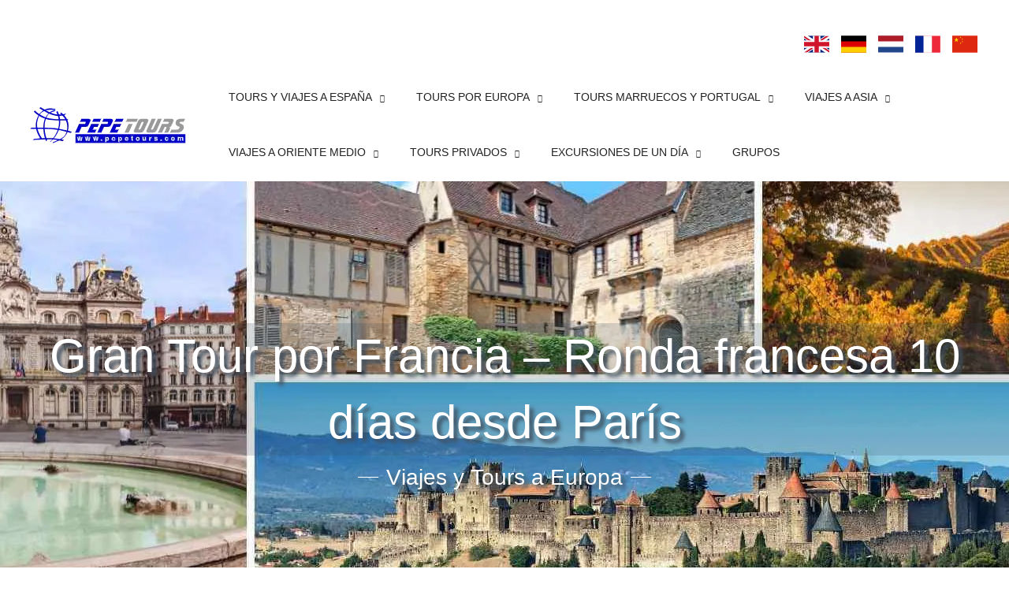

--- FILE ---
content_type: text/css
request_url: https://pepetours.com/wp-content/litespeed/css/d20ae1552f7bda32698eab1a54ddd4b4.css?ver=5d1d2
body_size: 109392
content:
.fl-builder-content{clear:both}.fl-theme-builder-archive .fl-post-column>.hentry,.fl-theme-builder-archive .fl-post-gallery-post.hentry{margin:0}.fl-theme-builder-archive h2.fl-post-feed-title{clear:initial}.fl-theme-builder-header .woopack-cart-items ul.product_list_widget li img{position:static;height:auto;transform:none}.ast-fluid-width-layout .fl-row-fixed-width .fl-row-fixed-width{padding-left:0;padding-right:0}address,blockquote,body,dd,dl,dt,fieldset,figure,h1,h2,h3,h4,h5,h6,hr,html,iframe,legend,li,ol,p,pre,textarea,ul{border:0;font-size:100%;font-style:inherit;font-weight:inherit;margin:0;outline:0;padding:0;vertical-align:baseline}html{-webkit-text-size-adjust:100%;-ms-text-size-adjust:100%}body{margin:0}main,nav{display:block}progress{display:inline-block;vertical-align:baseline}a{background-color:transparent}a:active{outline:0}a,a:focus,a:hover,a:visited{text-decoration:none}abbr[title]{border-bottom:1px dotted}b,strong{font-weight:700}dfn{font-style:italic}mark{background:#ff0;color:#000}small{font-size:80%}sub,sup{font-size:75%;line-height:0;position:relative;vertical-align:baseline}sup{top:-.5em}sub{bottom:-.25em}img{border:0}svg:not(:root){overflow:hidden}figure{margin:0}hr{box-sizing:content-box;height:0}pre{overflow:auto}code,kbd,pre,samp{font-size:1em}button,input,optgroup,select,textarea{color:inherit;font:inherit;margin:0}button{overflow:visible}button,select{text-transform:none}button,html input[type=button],input[type=reset],input[type=submit]{-webkit-appearance:button;cursor:pointer}button[disabled],html input[disabled]{cursor:default}button::-moz-focus-inner,input::-moz-focus-inner{border:0;padding:0}input{line-height:normal}input[type=checkbox],input[type=radio]{box-sizing:border-box;padding:0}input[type=number]::-webkit-inner-spin-button,input[type=number]::-webkit-outer-spin-button{height:auto}input[type=search]{-webkit-appearance:textfield;box-sizing:content-box}#comments .submit,.search .search-submit{padding:10px 15px;border-radius:2px;line-height:1.85714285714286;border:0}.archive .no-results .ast-search-submit,.search .site-main .ast-search-submit{display:none}input[type=search]::-webkit-search-cancel-button,input[type=search]::-webkit-search-decoration{-webkit-appearance:none}fieldset{border:1px solid var(--ast-border-color);margin:0 0;padding:.35em .625em .75em}legend{border:0;padding:0}fieldset legend{margin-bottom:1.5em;padding:0 .5em}textarea{overflow:auto}optgroup{font-weight:700}table{border-collapse:collapse;border-spacing:0}td,th{padding:0}/*!
 * Bootstrap v4.0.0-alpha.2 (https://getbootstrap.com)
 */.ast-container{max-width:100%}.ast-container,.ast-container-fluid{margin-left:auto;margin-right:auto;padding-left:20px;padding-right:20px}.ast-container-fluid::after,.ast-container::after{content:"";display:table;clear:both}.ast-col-lg-1,.ast-col-lg-10,.ast-col-lg-11,.ast-col-lg-12,.ast-col-lg-2,.ast-col-lg-3,.ast-col-lg-4,.ast-col-lg-5,.ast-col-lg-6,.ast-col-lg-7,.ast-col-lg-8,.ast-col-lg-9,.ast-col-md-1,.ast-col-md-10,.ast-col-md-11,.ast-col-md-12,.ast-col-md-2,.ast-col-md-3,.ast-col-md-4,.ast-col-md-5,.ast-col-md-6,.ast-col-md-7,.ast-col-md-8,.ast-col-md-9,.ast-col-sm-1,.ast-col-sm-10,.ast-col-sm-11,.ast-col-sm-12,.ast-col-sm-2,.ast-col-sm-3,.ast-col-sm-4,.ast-col-sm-5,.ast-col-sm-6,.ast-col-sm-7,.ast-col-sm-8,.ast-col-sm-9,.ast-col-xl-1,.ast-col-xl-10,.ast-col-xl-11,.ast-col-xl-12,.ast-col-xl-2,.ast-col-xl-3,.ast-col-xl-4,.ast-col-xl-5,.ast-col-xl-6,.ast-col-xl-7,.ast-col-xl-8,.ast-col-xl-9,.ast-col-xs-1,.ast-col-xs-10,.ast-col-xs-11,.ast-col-xs-12,.ast-col-xs-2,.ast-col-xs-3,.ast-col-xs-4,.ast-col-xs-5,.ast-col-xs-6,.ast-col-xs-7,.ast-col-xs-8,.ast-col-xs-9{position:relative;min-height:1px;padding-left:20px;padding-right:20px}.ast-col-xs-1,.ast-col-xs-10,.ast-col-xs-11,.ast-col-xs-12,.ast-col-xs-2,.ast-col-xs-3,.ast-col-xs-4,.ast-col-xs-5,.ast-col-xs-6,.ast-col-xs-7,.ast-col-xs-8,.ast-col-xs-9{float:left}.ast-col-xs-1{width:8.3333333333%}.ast-col-xs-2{width:16.6666666667%}.ast-col-xs-3{width:25%}.ast-col-xs-4{width:33.3333333333%}.ast-col-xs-5{width:41.6666666667%}.ast-col-xs-6{width:50%}.ast-col-xs-7{width:58.3333333333%}.ast-col-xs-8{width:66.6666666667%}.ast-col-xs-9{width:75%}.ast-col-xs-10{width:83.3333333333%}.ast-col-xs-11{width:91.6666666667%}.ast-col-xs-12{width:100%}@media (min-width:544px){.ast-col-sm-1,.ast-col-sm-10,.ast-col-sm-11,.ast-col-sm-12,.ast-col-sm-2,.ast-col-sm-3,.ast-col-sm-4,.ast-col-sm-5,.ast-col-sm-6,.ast-col-sm-7,.ast-col-sm-8,.ast-col-sm-9{float:left}.ast-col-sm-1{width:8.3333333333%}.ast-col-sm-2{width:16.6666666667%}.ast-col-sm-3{width:25%}.ast-col-sm-4{width:33.3333333333%}.ast-col-sm-5{width:41.6666666667%}.ast-col-sm-6{width:50%}.ast-col-sm-7{width:58.3333333333%}.ast-col-sm-8{width:66.6666666667%}.ast-col-sm-9{width:75%}.ast-col-sm-10{width:83.3333333333%}.ast-col-sm-11{width:91.6666666667%}.ast-col-sm-12{width:100%}}@media (min-width:768px){.ast-col-md-1,.ast-col-md-10,.ast-col-md-11,.ast-col-md-12,.ast-col-md-2,.ast-col-md-3,.ast-col-md-4,.ast-col-md-5,.ast-col-md-6,.ast-col-md-7,.ast-col-md-8,.ast-col-md-9{float:left}.ast-col-md-1{width:8.3333333333%}.ast-col-md-2{width:16.6666666667%}.ast-col-md-3{width:25%}.ast-col-md-4{width:33.3333333333%}.ast-col-md-5{width:41.6666666667%}.ast-col-md-6{width:50%}.ast-col-md-7{width:58.3333333333%}.ast-col-md-8{width:66.6666666667%}.ast-col-md-9{width:75%}.ast-col-md-10{width:83.3333333333%}.ast-col-md-11{width:91.6666666667%}.ast-col-md-12{width:100%}}@media (min-width:992px){.ast-col-lg-1,.ast-col-lg-10,.ast-col-lg-11,.ast-col-lg-12,.ast-col-lg-2,.ast-col-lg-3,.ast-col-lg-4,.ast-col-lg-5,.ast-col-lg-6,.ast-col-lg-7,.ast-col-lg-8,.ast-col-lg-9{float:left}.ast-col-lg-1{width:8.3333333333%}.ast-col-lg-2{width:16.6666666667%}.ast-col-lg-3{width:25%}.ast-col-lg-4{width:33.3333333333%}.ast-col-lg-5{width:41.6666666667%}.ast-col-lg-6{width:50%}.ast-col-lg-7{width:58.3333333333%}.ast-col-lg-8{width:66.6666666667%}.ast-col-lg-9{width:75%}.ast-col-lg-10{width:83.3333333333%}.ast-col-lg-11{width:91.6666666667%}.ast-col-lg-12{width:100%}}@media (min-width:1200px){.ast-col-xl-1,.ast-col-xl-10,.ast-col-xl-11,.ast-col-xl-12,.ast-col-xl-2,.ast-col-xl-3,.ast-col-xl-4,.ast-col-xl-5,.ast-col-xl-6,.ast-col-xl-7,.ast-col-xl-8,.ast-col-xl-9{float:left}.ast-col-xl-1{width:8.3333333333%}.ast-col-xl-2{width:16.6666666667%}.ast-col-xl-3{width:25%}.ast-col-xl-4{width:33.3333333333%}.ast-col-xl-5{width:41.6666666667%}.ast-col-xl-6{width:50%}.ast-col-xl-7{width:58.3333333333%}.ast-col-xl-8{width:66.6666666667%}.ast-col-xl-9{width:75%}.ast-col-xl-10{width:83.3333333333%}.ast-col-xl-11{width:91.6666666667%}.ast-col-xl-12{width:100%}}.ast-row{margin-left:-20px;margin-right:-20px}.ast-row::after{content:"";display:table;clear:both}h1,h2,h3,h4,h5,h6{clear:both}.entry-content :where(h1),h1{color:#808285;font-size:2em;line-height:1.2}.entry-content :where(h2),h2{color:#808285;font-size:1.7em;line-height:1.3}.entry-content :where(h3),h3{color:#808285;font-size:1.5em;line-height:1.4}.entry-content :where(h4),h4{color:#808285;line-height:1.5;font-size:1.3em}.entry-content :where(h5),h5{color:#808285;line-height:1.6;font-size:1.2em}.entry-content :where(h6),h6{color:#808285;line-height:1.7;font-size:1.1em}html{box-sizing:border-box}*,:after,:before{box-sizing:inherit}body{color:#808285;background:#fff;font-style:normal}ol,ul{margin:0 0 1.5em 3em}ul{list-style:disc}ol{list-style:decimal}li>ol,li>ul{margin-bottom:0;margin-left:1.5em}dt{font-weight:600}dd{margin:0 1.5em 1em}b,strong{font-weight:700}cite,dfn,em,i{font-style:italic}blockquote,q{quotes:"" ""}blockquote:after,blockquote:before,q:after,q:before{content:""}blockquote{border-left:5px solid var(--ast-border-color);padding:20px;font-size:1.2em;font-style:italic;margin:0 0 1.5em;position:relative}address{margin:0 0 1.5em}address,cite{font-style:italic}abbr,acronym{border-bottom:1px dotted #666;cursor:help}pre{background:var(--ast-code-block-background);font-family:"Courier 10 Pitch",Courier,monospace;margin-bottom:1.6em;overflow:auto;max-width:100%;padding:1.6em}code,kbd,tt,var{font:1em Monaco,Consolas,"Andale Mono","DejaVu Sans Mono",monospace}img{height:auto;max-width:100%}hr{background-color:#ccc;border:0;height:1px;margin-bottom:1.5em}.ast-button,.button,button,input,select,textarea{color:#808285;font-weight:400;font-size:100%;margin:0;vertical-align:baseline}button,input{line-height:normal}.normal-search{margin-right:-5px}big{font-size:125%}ins,mark{background:0 0;text-decoration:none}table,td,th{border:1px solid var(--ast-border-color)}table{border-collapse:separate;border-spacing:0;border-width:1px 0 0 1px;margin:0 0 1.5em;width:100%}th{font-weight:600}td,th{padding:.7em 1em;border-width:0 1px 1px 0}.ast-button,.button,button,input[type=button],input[type=reset],input[type=submit]{border:1px solid;border-color:var(--ast-border-color);border-radius:2px;background:#e6e6e6;padding:.6em 1em .4em;color:#fff}.ast-button:focus,.ast-button:hover,.button:focus,.button:hover,button:focus,button:hover,input[type=button]:focus,input[type=button]:hover,input[type=reset]:focus,input[type=reset]:hover,input[type=submit]:focus,input[type=submit]:hover{color:#fff;border-color:var(--ast-border-color)}.ast-button:active,.ast-button:focus,.button:active,.button:focus,button:active,button:focus,input[type=button]:active,input[type=button]:focus,input[type=reset]:active,input[type=reset]:focus,input[type=submit]:active,input[type=submit]:focus{border-color:var(--ast-border-color);outline:0}input[type=email],input[type=password],input[type=search],input[type=tel],input[type=text],input[type=url],textarea{color:#666;border:1px solid var(--ast-border-color);border-radius:2px;-webkit-appearance:none}input[type=email]:focus,input[type=password]:focus,input[type=search]:focus,input[type=tel]:focus,input[type=text]:focus,input[type=url]:focus,textarea:focus{color:#111}textarea{padding-left:3px;width:100%}a{color:#4169e1}a:focus,a:hover{color:#191970}a:focus{outline:thin dotted}a:hover{outline:0}.screen-reader-text{border:0;clip:rect(1px,1px,1px,1px);height:1px;margin:-1px;overflow:hidden;padding:0;position:absolute;width:1px;word-wrap:normal!important}.screen-reader-text:focus{background-color:#f1f1f1;border-radius:2px;box-shadow:0 0 2px 2px rgba(0,0,0,.6);clip:auto!important;color:#21759b;display:block;font-size:12.25px;font-size:.875rem;height:auto;left:5px;line-height:normal;padding:15px 23px 14px;text-decoration:none;top:5px;width:auto;z-index:100000}.alignleft{display:inline;float:left;margin-right:1.5em}.alignright{display:inline;float:right;margin-left:1.5em}.aligncenter{clear:both;text-align:center;display:block;margin-left:auto;margin-right:auto}#primary:after,#primary:before,#secondary:after,#secondary:before,.ast-container:after,.ast-container:before,.ast-row:after,.ast-row:before,.clear:after,.clear:before,.sidebar-main:after,.sidebar-main:before,.site-content:after,.site-content:before,.site-footer:after,.site-footer:before,.site-header:after,.site-header:before,.site-main:after,.site-main:before{content:"";display:table}#primary:after,#secondary:after,.ast-container:after,.ast-row:after,.clear:after,.sidebar-main:after,.site-content:after,.site-footer:after,.site-header:after,.site-main:after{clear:both}.entry-content[data-ast-blocks-layout]>embed,.entry-content[data-ast-blocks-layout]>iframe,.entry-content[data-ast-blocks-layout]>object,embed,iframe,object{max-width:100%}.wp-caption{margin-bottom:1.5em;max-width:100%}.wp-caption img[class*=wp-image-]{display:block;margin-left:auto;margin-right:auto}.wp-caption .wp-caption-text{margin:.8075em 0}.wp-caption-text{text-align:center}::selection{color:#fff;background:#0274be}body{-webkit-font-smoothing:antialiased;-moz-osx-font-smoothing:grayscale}body:not(.logged-in){position:relative}#page{position:relative}a,a:focus{text-decoration:none}.secondary a *,.site-footer a *,.site-header a *,a{transition:all .2s linear}.capitalize{text-transform:uppercase}img{vertical-align:middle}.entry-content :where(h1,h2,h3,h4,h5,h6){margin-bottom:20px}p{margin-bottom:1.75em}blockquote{margin:1.5em 1em 1.5em 3em;font-size:1.1em;line-height:inherit;position:relative}.ast-button,.button,input[type=button],input[type=submit]{border-radius:0;padding:18px 30px;border:0;box-shadow:none;text-shadow:none}.ast-button:hover,.button:hover,input[type=button]:hover,input[type=submit]:hover{box-shadow:none}.ast-button:active,.ast-button:focus,.button:active,.button:focus,input[type=button]:active,input[type=button]:focus,input[type=submit]:active,input[type=submit]:focus{box-shadow:none}.site-title{font-weight:400}.site-description,.site-title{margin-bottom:0}.site-description a,.site-description:focus a,.site-description:hover a,.site-title a,.site-title:focus a,.site-title:hover a{transition:all .2s linear}.site-title a,.site-title a:focus,.site-title a:hover,.site-title a:visited{color:#222}.site-description a,.site-description a:focus,.site-description a:hover,.site-description a:visited{color:#999}.search-form .search-field{outline:0}.ast-search-menu-icon{position:relative;z-index:3}.site .skip-link{background-color:#f1f1f1;box-shadow:0 0 1px 1px rgba(0,0,0,.2);color:#21759b;display:block;font-family:Montserrat,"Helvetica Neue",sans-serif;font-size:14px;font-weight:700;left:-9999em;outline:0;padding:15px 23px 14px;text-decoration:none;text-transform:none;top:-9999em}.site .skip-link:focus{clip:auto;height:auto;left:6px;top:7px;width:auto;z-index:100000;outline:thin dotted}.logged-in .site .skip-link{box-shadow:0 0 2px 2px rgba(0,0,0,.2);font-family:"Open Sans",sans-serif}input,select{line-height:1}.ast-button,.ast-custom-button,body,button,input[type=button],input[type=submit],textarea{line-height:1.85714285714286}.site-title a{line-height:1.2}.site-header .site-description{line-height:1.5}.ast-single-post .entry-title,.ast-single-post .entry-title a{line-height:1.2}.entry-title,.entry-title a{font-weight:var(--ast-blog-title-font-weight,normal)}.ast-oembed-container{position:relative;padding-top:56.25%;height:0;overflow:hidden;max-width:100%;height:auto}.ast-oembed-container embed,.ast-oembed-container iframe,.ast-oembed-container object{position:absolute;top:0;left:0;width:100%;height:100%}.ast-hidden{display:none!important}body{background-color:#fff}#page{display:block}#primary,#secondary{display:block;position:relative;float:left;width:100%}#primary{margin:4em 0}.ast-separate-container{background-color:#f5f5f5}.ast-separate-container #primary{padding:4em 0;margin:0;border:0}.ast-separate-container .site-main>.ast-row{margin-left:0;margin-right:0}.ast-separate-container .ast-article-post,.ast-separate-container .ast-article-single:not(.ast-related-post){background-color:#fff}.ast-separate-container .ast-article-post,.ast-separate-container .ast-article-single{border-bottom:1px solid var(--ast-border-color);margin:0;padding:5.34em 6.67em}.ast-separate-container .blog-layout-1{padding:0;border-bottom:0}.ast-separate-container .ast-article-single{border-bottom:0}@media (max-width:1200px){.ast-separate-container .ast-article-post,.ast-separate-container .ast-article-single{margin:0;padding:3.34em 2.4em}}.ast-page-builder-template .hentry{margin:0}.ast-page-builder-template .site-content>.ast-container{max-width:100%;padding:0}.ast-page-builder-template .site-content #primary{padding:0;margin:0}.ast-page-builder-template .no-results{text-align:center;margin:4em auto}.ast-page-builder-template .entry-header{margin-top:4em;margin-left:auto;margin-right:auto;padding-left:20px;padding-right:20px}.ast-page-builder-template .entry-header.ast-no-title.ast-no-thumbnail{margin-top:0}.ast-page-builder-template .entry-header.ast-header-without-markup{margin-top:0;margin-bottom:0}.ast-page-builder-template .entry-header.ast-no-title.ast-no-meta{margin-bottom:0}.ast-page-builder-template.single .post-navigation{padding-bottom:2em}.ast-page-builder-template .ast-archive-description{margin-top:4em;margin-left:auto;margin-right:auto;padding-left:20px;padding-right:20px}@media (min-width:993px){.ast-separate-container #primary,.ast-separate-container.ast-left-sidebar #primary,.ast-separate-container.ast-right-sidebar #primary{margin:4em 0;padding:0}.ast-right-sidebar #primary{padding-right:60px}.ast-left-sidebar #primary{padding-left:60px}}@media (max-width:992px){.ast-separate-container #primary,.ast-separate-container.ast-left-sidebar #primary,.ast-separate-container.ast-right-sidebar #primary{padding-left:0;padding-right:0}.ast-right-sidebar #primary{padding-right:30px}.ast-left-sidebar #primary{padding-left:30px}}.ast-search-icon .astra-search-icon{font-size:1.3em}.main-navigation{height:100%;-js-display:inline-flex;display:inline-flex}.main-navigation ul{list-style:none;margin:0;padding-left:0;position:relative}.main-header-menu .menu-link,.main-header-menu>a{text-decoration:none;padding:0 1em;display:inline-block;transition:all .2s linear}.main-header-menu .menu-item{position:relative}.main-header-menu .menu-item.focus>.sub-menu,.main-header-menu .menu-item:hover>.sub-menu,.main-header-menu .menu-item>.sub-menu.toggled-on{right:auto;left:0;visibility:visible}.main-header-menu .menu-item.focus>.sub-menu .sub-menu.toggled-on,.main-header-menu .menu-item:hover>.sub-menu .sub-menu.toggled-on,.main-header-menu .menu-item>.sub-menu.toggled-on .sub-menu.toggled-on{left:100%;right:auto;visibility:visible}.main-header-menu .ast-left-align-sub-menu.focus>.sub-menu,.main-header-menu .ast-left-align-sub-menu:hover>.sub-menu{right:0;left:auto}@media (min-width:769px){.main-header-menu .ast-sub-menu-goes-outside.focus>.sub-menu,.main-header-menu .ast-sub-menu-goes-outside:hover>.sub-menu{left:-100%}.main-header-menu .ast-left-align-sub-menu .sub-menu .menu-item.focus>.sub-menu,.main-header-menu .ast-left-align-sub-menu .sub-menu .menu-item:hover>.sub-menu{left:-100%}}.main-header-menu .sub-menu{width:240px;background:#fff;left:-999em;position:absolute;top:100%;z-index:99999;visibility:hidden}@media (min-width:769px){.main-header-menu .sub-menu .menu-item.focus>.sub-menu,.main-header-menu .sub-menu .menu-item:hover>.sub-menu{left:100%;right:auto}.main-header-menu .sub-menu .ast-left-align-sub-menu.focus>.sub-menu,.main-header-menu .sub-menu .ast-left-align-sub-menu:focus * .sub-menu,.main-header-menu .sub-menu .ast-left-align-sub-menu:hover * .sub-menu,.main-header-menu .sub-menu .ast-left-align-sub-menu:hover>.sub-menu{left:-100%}.main-header-menu .sub-menu .main-header-menu .ast-sub-menu-goes-outside.focus>.sub-menu,.main-header-menu .sub-menu .main-header-menu .ast-sub-menu-goes-outside:hover>.sub-menu{left:-100%}}.main-header-menu .sub-menu .menu-link{padding:.9em 1em;display:block;word-wrap:break-word}.main-header-menu .sub-menu .menu-item:not(.menu-item-has-children) .menu-link .icon-arrow:first-of-type{display:none}#ast-desktop-header .main-header-menu .sub-menu .menu-item.menu-item-has-children>.menu-link .icon-arrow{display:none}#ast-desktop-header .main-header-menu .sub-menu .menu-item.menu-item-has-children>.menu-link .ast-header-navigation-arrow{position:absolute;right:.6em;top:50%;transform:translate(0,-50%) rotate(270deg)}#ast-desktop-header .main-header-menu .sub-menu .menu-item.menu-item-has-children>.menu-link .ast-header-navigation-arrow .icon-arrow{display:block}#ast-desktop-header .main-header-menu .sub-menu .menu-item.menu-item-has-children>.menu-link .ast-header-navigation-arrow .icon-arrow svg{margin:0}#ast-desktop-header .account-main-navigation .sub-menu .menu-item.menu-item-has-children>.menu-link .ast-header-navigation-arrow{transform:translate(0,-50%) rotate(360deg)}.main-header-menu .sub-menu .sub-menu{top:0}.submenu-with-border .sub-menu{border-width:1px;border-style:solid}.submenu-with-border .sub-menu .menu-link{border-width:0 0 1px;border-style:solid}.submenu-with-border .sub-menu .sub-menu{top:-2px}.ast-desktop .submenu-with-border .sub-menu>.menu-item:last-child>.menu-link{border-bottom-style:none}.ast-header-break-point .main-navigation{padding-left:0}.ast-header-break-point .main-navigation ul .menu-item .menu-link{padding:0 20px;display:inline-block;width:100%;border:0;border-bottom-width:1px;border-style:solid;border-color:var(--ast-border-color)}.ast-header-break-point .main-navigation ul .menu-item .menu-link .icon-arrow:first-of-type{margin-right:5px}.ast-header-break-point .main-navigation ul .sub-menu .menu-item:not(.menu-item-has-children) .menu-link .icon-arrow:first-of-type{display:inline}.ast-header-break-point .main-navigation .sub-menu .menu-item .menu-link{padding-left:30px}.ast-header-break-point .main-navigation .sub-menu .menu-item .menu-item .menu-link{padding-left:40px}.ast-header-break-point .main-navigation .sub-menu .menu-item .menu-item .menu-item .menu-link{padding-left:50px}.ast-header-break-point .main-navigation .sub-menu .menu-item .menu-item .menu-item .menu-item .menu-link{padding-left:60px}.ast-header-break-point .main-header-menu{background-color:#f9f9f9;border-top-width:0}.ast-header-break-point .main-header-menu .sub-menu{background-color:#f9f9f9;position:static;opacity:1;visibility:visible;border:0;width:auto}.ast-header-break-point .main-header-menu .sub-menu .ast-left-align-sub-menu.focus>.sub-menu,.ast-header-break-point .main-header-menu .sub-menu .ast-left-align-sub-menu:hover>.sub-menu{left:0}.ast-header-break-point .main-header-menu .ast-sub-menu-goes-outside.focus>.sub-menu,.ast-header-break-point .main-header-menu .ast-sub-menu-goes-outside:hover>.sub-menu{left:0}.ast-header-break-point .submenu-with-border .sub-menu{border:0}.ast-header-break-point .dropdown-menu-toggle{display:none}.ast-mobile-menu-buttons{display:none}.ast-button-wrap{display:inline-block}.ast-button-wrap button{box-shadow:none;border:none}.ast-button-wrap .menu-toggle{padding:0;width:2.2em;height:2.1em;font-size:1.5em;font-weight:400;border-radius:2px;-webkit-font-smoothing:antialiased;-moz-osx-font-smoothing:grayscale;border-radius:2px;vertical-align:middle;line-height:1.85714285714286}.ast-button-wrap .menu-toggle.main-header-menu-toggle{padding:0 .5em;width:auto;text-align:center}.ast-button-wrap .menu-toggle.main-header-menu-toggle .mobile-menu{font-size:15px;font-size:1rem;font-weight:600}.ast-button-wrap .menu-toggle .menu-toggle-icon{font-style:normal;display:inline-block;vertical-align:middle;line-height:2.05}.ast-button-wrap .menu-toggle .menu-toggle-icon:before{content:"\e5d2";font-family:Astra;text-decoration:inherit}.ast-button-wrap .menu-toggle .icon-menu-bars svg:nth-child(2){display:none}.ast-button-wrap .menu-toggle.toggled .menu-toggle-icon:before{content:"\e5cd"}.ast-button-wrap .menu-toggle.toggled .icon-menu-bars svg:first-child{display:none}.ast-button-wrap .menu-toggle.toggled .icon-menu-bars svg:nth-child(2){display:block}.ast-button-wrap .menu-toggle .mobile-menu-wrap{display:inline-block}.ast-button-wrap .menu-toggle:focus{outline:thin dotted}.header-main-layout-1 .ast-main-header-bar-alignment{margin-left:auto}.site-navigation{height:100%}.site-header .menu-link *{transition:none}.ast-icon.icon-arrow svg{height:.6em;width:.6em;position:relative;margin-left:10px}.ast-icon.icon-search svg{height:1em;width:.9em;margin-top:3px;margin-right:2px}.ast-header-break-point .user-select{clear:both}.ast-header-break-point .ast-mobile-menu-buttons{display:block;align-self:center}.ast-header-break-point .main-header-bar-navigation{flex:auto}.ast-header-break-point .ast-main-header-bar-alignment{display:block;width:100%;flex:auto;order:4}.ast-header-break-point .ast-icon.icon-arrow svg{height:.85em;width:.95em;position:relative;margin-left:10px}.site-main .comment-navigation,.site-main .post-navigation,.site-main .posts-navigation{margin:0 0 1.5em;overflow:hidden}.comment-navigation .nav-previous,.post-navigation .nav-previous,.posts-navigation .nav-previous{position:relative;text-align:left}.comment-navigation .nav-next,.post-navigation .nav-next,.posts-navigation .nav-next{grid-column-start:2;text-align:right}.ast-icon svg:not([fill]){fill:currentColor}.post-navigation a{background:0 0;font-size:1.06666rem;font-size:1rem;padding:0 var(--ast-post-nav-space,1.5em);height:2.33333em;line-height:calc(2.33333em - 3px)}.sticky{display:block}.hentry{margin:0 0 1.5em}.byline{display:none}.group-blog .byline,.single .byline{display:inline}.page-links{clear:both;margin-top:1em}.page-links a{display:inline-block}.page-links a .page-link{border-color:var(--ast-border-color);background:0 0}.page-links .page-link{padding:0;margin:0 0 .3em .3em;border:2px solid var(--ast-border-color);color:#000;background:0 0;font-size:.8em;width:2.5em;height:2.5em;line-height:calc( 2.5em - 4px);display:inline-block;text-align:center;transition:all .2s linear}.page-links .page-link:focus,.page-links .page-link:hover{color:#000}@media (max-width:768px){.page-links .page-link{margin-bottom:6px}}.entry-content>:last-child,.entry-summary>:last-child,.page-content>:last-child{margin-bottom:0}.wp-block-separator:not(.is-style-wide):not(.is-style-dots){margin:20px auto}.bypostauthor{display:block}body{overflow-x:hidden}.widget-title{font-weight:400;margin-bottom:1em;line-height:1.5}.widget{margin:0 0 2.8em 0}.widget:last-child{margin-bottom:0}.widget select{max-width:100%}.widget ul{margin:0;list-style-type:none}.no-widget-text{margin-bottom:0}.widget_nav_menu ul ul.sub-menu{margin-top:.25em}.widget_nav_menu ul ul.sub-menu li{padding-left:20px}.widget_nav_menu ul ul.sub-menu a:after{left:-20px}.widget_nav_menu ul ul.sub-menu ul a:after{left:-40px}.widget_nav_menu ul ul.sub-menu ul ul a:after{left:-60px}.widget_nav_menu li{transition:all .2s linear}#secondary .wp-block-search__input{line-height:1}#secondary .wp-block-search__button{padding:.7em 1em}.widget_search .search-form{position:relative;padding:0;background:initial;color:inherit}.widget_search .search-form>label{position:relative}.widget_search .search-form i{color:#3a3a3a}.widget_search .search-form button{position:absolute;top:0;right:15px;border:none;padding:0;cursor:pointer;background:0 0}.widget_search .search-form input[type=submit],.widget_search .search-form input[type=submit]:focus,.widget_search .search-form input[type=submit]:hover{padding:13px 20px;border-radius:2px;border:none;top:0;right:0;position:absolute;color:transparent;background:0 0;max-width:45px;z-index:2}.widget_search .search-form .search-field{background:var(--ast-widget-bg-color);border-width:1px;border-color:var(--ast-border-color);border-radius:2px}.widget_search .search-field,.widget_search .search-field:focus{width:100%;padding:12px 45px 12px 15px}.widget_archive ul.children,.widget_categories ul.children,.widget_pages ul.children{position:relative;margin-top:5px;width:100%}.widget_archive ul.children li,.widget_categories ul.children li,.widget_pages ul.children li{padding-left:20px}.widget_archive li ul.children a:after,.widget_categories li ul.children a:after,.widget_pages li ul.children a:after{left:-20px}.widget_archive li ul.children ul a:after,.widget_categories li ul.children ul a:after,.widget_pages li ul.children ul a:after{left:-40px}.widget_tag_cloud .tagcloud{margin-top:10px;display:inline-block}.widget_tag_cloud .tagcloud a{border:1px solid var(--ast-border-color);padding:.5em .9em;display:inline-block;margin-bottom:4px;font-size:14px;margin-right:4px;line-height:1.5;transition:all .2s linear}.widget_calendar table,.widget_calendar td,.widget_calendar th{padding:0;text-align:center}.widget_calendar table,.widget_calendar th{border:none}.widget_calendar td{border-right:none;border-left:none}.widget_calendar caption{line-height:2.7em}.widget_calendar thead{line-height:2.5em}.widget_calendar thead a{color:#0274be;font-size:1rem;vertical-align:middle}.widget_calendar thead td{vertical-align:middle;font-weight:700}.widget_calendar thead>tr>th{line-height:2.5em;border-bottom:2px solid var(--ast-border-color);border-top:2px solid var(--ast-border-color)}.widget_calendar tbody{line-height:2.1em;text-align:center}.widget_calendar tbody>tr>td{width:14.2857%}.widget_calendar tbody>tr:first-child>td{padding-top:3px}.widget_calendar #today{color:#0274be;font-weight:700;border-bottom:2px solid #0274be}.ast-builder-grid-row{display:grid;grid-template-columns:auto auto;align-items:center;grid-column-gap:20px;overflow-wrap:anywhere}.ast-builder-grid-row>.site-header-section{flex-wrap:nowrap}.ast-builder-footer-grid-columns{grid-column-gap:50px}.ast-builder-grid-row.ast-grid-center-col-layout{grid-template-columns:1fr auto 1fr}.ast-builder-layout-element{align-items:center}.ast-builder-grid-row.ast-grid-center-col-layout-only{-js-display:flex;display:flex;height:100%;justify-content:center}.ast-builder-grid-row.ast-grid-center-col-layout-only .ast-grid-section-center{flex-grow:1}.site-header-section{height:100%;min-height:0;align-items:center}.site-header-section>*{padding:0 10px}.site-header-section>div:first-child{padding-left:0}.site-header-section>div:last-child{padding-right:0}.site-header-section .ast-builder-menu{align-items:center}.ast-builder-layout-element.ast-header-search{height:auto}.ast-grid-right-center-section{justify-content:flex-start;flex-grow:1}.ast-grid-right-section{justify-content:flex-end}.ast-grid-right-section .ast-site-identity>:first-child{text-align:right}.ast-grid-right-section .ast-grid-right-center-section .ast-site-identity>:first-child{text-align:left}.ast-grid-left-center-section{justify-content:flex-end;flex-grow:1}.elementor-nav-menu .ast-icon,.et_pb_menu__wrap .ast-icon,.fl-widget .menu-item .ast-icon{display:none}.ast-logo-title-inline .ast-site-identity{padding:1em 0;-js-display:inline-flex;display:inline-flex;vertical-align:middle;align-items:center;transition:all .2s linear}.ast-grid-section-center{justify-content:center}.ast-grid-section-center .ast-site-identity>:first-child{text-align:center}.ast-builder-social-element{line-height:1;color:#3a3a3a;background:0 0;vertical-align:middle;transition:all 10ms;margin-left:6px;margin-right:6px;justify-content:center;align-items:center}.ast-builder-social-element:hover{color:#0274be}.ast-builder-social-element .social-item-label{padding-left:6px}.ast-social-stack-desktop .ast-builder-social-element,.ast-social-stack-mobile .ast-builder-social-element,.ast-social-stack-tablet .ast-builder-social-element{margin-top:6px;margin-bottom:6px}.ahfb-svg-iconset{-js-display:inline-flex;display:inline-flex;align-self:center}.ahfb-svg-iconset svg{width:17px;height:17px;transition:none}.ahfb-svg-iconset svg>*{transition:none}.ast-footer-copyright p{margin-bottom:0}.ast-builder-grid-row-container{display:grid;align-content:center}.main-header-bar .main-header-bar-navigation{height:100%}.ast-nav-menu .sub-menu{line-height:1.45}.ast-builder-menu .main-navigation{padding:0}.ast-builder-menu .main-navigation>ul{align-self:center}.ast-footer-copyright,.ast-footer-social-wrap,.site-footer-focus-item{width:100%}#astra-footer-menu{margin:0;list-style:none;background:inherit}#astra-footer-menu>ul{margin:0;list-style:none;background:inherit}.ast-header-break-point #ast-mobile-header{display:block}.ast-header-break-point .main-header-bar-navigation{line-height:3}.ast-header-break-point .main-header-bar-navigation .menu-item-has-children>.ast-menu-toggle{display:inline-block;position:absolute;font-size:inherit;top:0;right:20px;cursor:pointer;-webkit-font-smoothing:antialiased;-moz-osx-font-smoothing:grayscale;padding:0 .907em;font-weight:400;line-height:inherit}.ast-header-break-point .main-header-bar-navigation .menu-item-has-children>.ast-menu-toggle>.ast-icon.icon-arrow{pointer-events:none}.ast-header-break-point .main-header-bar-navigation .menu-item-has-children .sub-menu{display:none}.ast-header-break-point .ast-mobile-header-wrap .ast-above-header-wrap .main-header-bar-navigation .ast-submenu-expanded>.ast-menu-toggle::before,.ast-header-break-point .ast-mobile-header-wrap .ast-main-header-wrap .main-header-bar-navigation .ast-submenu-expanded>.ast-menu-toggle::before{transform:rotateX(180deg)}.ast-header-break-point .ast-nav-menu .sub-menu{line-height:3}.site-footer-section{justify-content:center}.site-footer-section>*{margin-bottom:10px}.site-footer-section>:last-child{margin-bottom:0}.site-primary-footer-wrap{padding-top:45px;padding-bottom:45px}.site-above-footer-wrap,.site-below-footer-wrap{padding-top:20px;padding-bottom:20px}.ast-hfb-header.ast-header-break-point .main-header-bar-navigation{width:100%;margin:0}.ast-hfb-header .menu-toggle.toggled .ast-mobile-svg{display:none}.ast-hfb-header .menu-toggle.toggled .ast-close-svg{display:block}.menu-toggle .ast-close-svg{display:none}.ast-mobile-header-wrap .menu-toggle .mobile-menu-toggle-icon{-js-display:inline-flex;display:inline-flex;align-self:center}.ast-mobile-header-wrap .menu-toggle .mobile-menu-wrap{-js-display:inline-flex;display:inline-flex;align-self:center;margin-left:.4em}.ast-mobile-header-wrap .ast-button-wrap .menu-toggle.main-header-menu-toggle{-js-display:flex;display:flex;align-items:center;width:auto;height:auto}.menu-toggle .mobile-menu-toggle-icon{-js-display:inline-flex;display:inline-flex;align-self:center}.menu-toggle .mobile-menu-wrap{-js-display:inline-flex;display:inline-flex;align-self:center;margin-left:.4em}.ast-hfb-header .ast-button-wrap .menu-toggle .mobile-menu-wrap{align-items:center;-js-display:flex;display:flex}.ast-button-wrap .menu-toggle.main-header-menu-toggle{padding:.5em;align-items:center;-js-display:flex;display:flex}.ast-search-menu-icon.ast-inline-search .search-field{width:100%;padding:.6em;padding-right:5.5em}.ast-header-account-type-extend-text-profile-type{-js-display:flex;display:flex;gap:10px;align-items:center}@media (min-width:769px){.footer-nav-wrap .astra-footer-horizontal-menu li{margin:0}.footer-nav-wrap .astra-footer-horizontal-menu li:first-child a{padding-left:0}.footer-nav-wrap .astra-footer-horizontal-menu li:last-child a{padding-right:0}.footer-nav-wrap .astra-footer-horizontal-menu a{padding:0 .5em}}.site-header{z-index:99;position:relative}.main-header-container{position:relative}.main-header-bar-wrap{position:relative}.main-header-bar{background-color:#fff;border-bottom-color:var(--ast-border-color);border-bottom-style:solid}.ast-header-break-point .main-header-bar{border:0}.ast-header-break-point .main-header-bar{border-bottom-color:var(--ast-border-color);border-bottom-style:solid}.main-header-bar{margin-left:auto;margin-right:auto}.ast-desktop .main-header-menu.ast-menu-shadow .sub-menu{box-shadow:0 4px 10px -2px rgba(0,0,0,.1)}.ast-header-custom-item-inside .button-custom-menu-item .menu-link{display:none}.ast-header-custom-item-inside.ast-header-break-point .button-custom-menu-item{padding-left:0;padding-right:0;margin-top:0;margin-bottom:0}.ast-header-custom-item-inside.ast-header-break-point .button-custom-menu-item .ast-custom-button-link{display:none}.ast-header-custom-item-inside.ast-header-break-point .button-custom-menu-item .menu-link{display:block}.ast-theme-transparent-header .post-password-form{margin-top:100px}.site-branding{line-height:1;align-self:center}.ast-menu-toggle{display:none;background:0 0;color:inherit;border-style:dotted;border-color:transparent}.ast-menu-toggle:focus,.ast-menu-toggle:hover{background:0 0;border-color:inherit;color:inherit}.ast-menu-toggle:focus{outline:thin dotted}.ast-main-header-nav-open .main-header-bar{padding-bottom:0}.main-header-bar{z-index:4;position:relative}.main-header-bar .main-header-bar-navigation:empty{padding:0}.main-header-bar .main-header-bar-navigation .sub-menu{line-height:1.45}.main-header-bar .main-header-bar-navigation .menu-item-has-children>.menu-link:after{line-height:normal}.custom-mobile-logo-link{display:none}.ast-site-identity{padding:1em 0}.ast-header-break-point .site-header .main-header-bar-wrap .site-branding{flex:1;align-self:center}.ast-header-break-point .ast-site-identity{width:100%}.ast-header-break-point .main-header-bar{display:block;line-height:3}.ast-header-break-point .main-header-bar .main-header-bar-navigation{line-height:3}.ast-header-break-point .main-header-bar .main-header-bar-navigation .sub-menu{line-height:3}.ast-header-break-point .main-header-bar .main-header-bar-navigation .menu-item-has-children .sub-menu{display:none}.ast-header-break-point .main-header-bar .main-header-bar-navigation .menu-item-has-children>.ast-menu-toggle{display:inline-block;position:absolute;font-size:inherit;top:-1px;right:20px;cursor:pointer;-webkit-font-smoothing:antialiased;-moz-osx-font-smoothing:grayscale;padding:0 .907em;font-weight:400;line-height:inherit;transition:all .2s}.ast-header-break-point .main-header-bar .main-header-bar-navigation .ast-submenu-expanded>.ast-menu-toggle::before{transform:rotateX(180deg)}.ast-header-break-point .main-header-bar .main-header-bar-navigation .main-header-menu{border-top-width:0}.ast-header-break-point .main-navigation{display:block;width:100%}.ast-header-break-point .main-navigation ul ul{left:auto;right:auto}.ast-header-break-point .main-navigation .stack-on-mobile li{width:100%}.ast-header-break-point .main-navigation .widget{margin-bottom:1em}.ast-header-break-point .main-navigation .widget li{width:auto}.ast-header-break-point .main-navigation .widget:last-child{margin-bottom:0}.ast-header-break-point .main-header-bar-navigation{width:calc(100% + 40px);margin:0 -20px}.ast-header-break-point .main-header-menu ul ul{top:0}.ast-header-break-point .ast-builder-menu{width:100%}.ast-header-break-point .ast-mobile-header-wrap .ast-flex.stack-on-mobile{flex-wrap:wrap}.ast-desktop .main-header-menu>.menu-item .sub-menu:before{position:absolute;content:'';top:0;left:0;width:100%;transform:translateY(-100%)}input[type=email],input[type=number],input[type=password],input[type=reset],input[type=search],input[type=tel],input[type=text],input[type=url],select,textarea{color:#666;padding:.75em;height:auto;border-width:1px;border-style:solid;border-color:var(--ast-border-color);border-radius:2px;background:var(--ast-comment-inputs-background);box-shadow:none;box-sizing:border-box;transition:all .2s linear}input[type=email]:focus,input[type=password]:focus,input[type=reset]:focus,input[type=search]:focus,input[type=tel]:focus,input[type=text]:focus,input[type=url]:focus,select:focus,textarea:focus{background-color:#fff;border-color:var(--ast-border-color);box-shadow:none}input[type=button],input[type=button]:focus,input[type=button]:hover,input[type=reset],input[type=reset]:focus,input[type=reset]:hover,input[type=submit],input[type=submit]:focus,input[type=submit]:hover{box-shadow:none}textarea{width:100%}input[type=search]:focus{outline:thin dotted}.astra-dark-mode-enable form .form-row textarea,.astra-dark-mode-enable input[type=email],.astra-dark-mode-enable input[type=number],.astra-dark-mode-enable input[type=password],.astra-dark-mode-enable input[type=reset],.astra-dark-mode-enable input[type=search],.astra-dark-mode-enable input[type=tel],.astra-dark-mode-enable input[type=text],.astra-dark-mode-enable input[type=url],.astra-dark-mode-enable textarea{background-color:var(--ast-global-color-secondary,--ast-global-color-5);color:var(--ast-global-color-2)!important;border:1px solid var(--ast-border-color)}.astra-dark-mode-enable form .form-row textarea:focus,.astra-dark-mode-enable input[type=email]:focus,.astra-dark-mode-enable input[type=number]:focus,.astra-dark-mode-enable input[type=password]:focus,.astra-dark-mode-enable input[type=reset]:focus,.astra-dark-mode-enable input[type=search]:focus,.astra-dark-mode-enable input[type=tel]:focus,.astra-dark-mode-enable input[type=text]:focus,.astra-dark-mode-enable input[type=url]:focus,.astra-dark-mode-enable textarea:focus{border:1px solid var(--ast-global-color-0)!important;background-color:var(--ast-global-color-secondary,--ast-global-color-5)!important}.astra-dark-mode-enable .select2-container .select2-selection--single,.astra-dark-mode-enable .select2-dropdown,.astra-dark-mode-enable select{background-color:var(--ast-global-color-secondary,--ast-global-color-5);border-color:var(--ast-border-color);color:var(--ast-global-color-2)}.astra-dark-mode-enable .wc-block-components-form .wc-block-components-text-input input[type=email],.astra-dark-mode-enable .wc-block-components-form .wc-block-components-text-input input[type=number],.astra-dark-mode-enable .wc-block-components-form .wc-block-components-text-input input[type=password],.astra-dark-mode-enable .wc-block-components-form .wc-block-components-text-input input[type=url],.astra-dark-mode-enable .wc-block-components-text-input input[type=email],.astra-dark-mode-enable .wc-block-components-text-input input[type=number],.astra-dark-mode-enable .wc-block-components-text-input input[type=password],.astra-dark-mode-enable .wc-block-components-text-input input[type=tel],.astra-dark-mode-enable .wc-block-components-text-input input[type=text],.astra-dark-mode-enable .wc-block-components-text-input input[type=url],.wc-block-components-form .wc-block-components-text-input input[type=tel],.wc-block-components-form .wc-block-components-text-input input[type=text]{background-color:var(--ast-global-color-secondary,--ast-global-color-5);color:var(--ast-global-color-2)}input[type=range]{-webkit-appearance:none;width:100%;margin:5.7px 0;padding:0;border:none}input[type=range]:focus{outline:0}input[type=range]::-webkit-slider-runnable-track{width:100%;height:8.6px;cursor:pointer;box-shadow:2.6px 2.6px .4px #ccc,0 0 2.6px #d9d9d9;background:rgba(255,255,255,.2);border-radius:13.6px;border:0 solid #fff}input[type=range]::-webkit-slider-thumb{box-shadow:0 0 0 rgba(255,221,0,.37),0 0 0 rgba(255,224,26,.37);border:7.9px solid #0274be;height:20px;width:20px;border-radius:50px;background:#0274be;cursor:pointer;-webkit-appearance:none;margin-top:-5.7px}input[type=range]:focus::-webkit-slider-runnable-track{background:rgba(255,255,255,.2)}input[type=range]::-moz-range-track{width:100%;height:8.6px;cursor:pointer;box-shadow:2.6px 2.6px .4px #ccc,0 0 2.6px #d9d9d9;background:rgba(255,255,255,.2);border-radius:13.6px;border:0 solid #fff}input[type=range]::-moz-range-thumb{box-shadow:0 0 0 rgba(255,221,0,.37),0 0 0 rgba(255,224,26,.37);border:7.9px solid #0274be;height:20px;width:20px;border-radius:50px;background:#0274be;cursor:pointer}input[type=range]::-ms-track{width:100%;height:8.6px;cursor:pointer;background:0 0;border-color:transparent;color:transparent}input[type=range]::-ms-fill-lower{background:rgba(199,199,199,.2);border:0 solid #fff;border-radius:27.2px;box-shadow:2.6px 2.6px .4px #ccc,0 0 2.6px #d9d9d9}input[type=range]::-ms-fill-upper{background:rgba(255,255,255,.2);border:0 solid #fff;border-radius:27.2px;box-shadow:2.6px 2.6px .4px #ccc,0 0 2.6px #d9d9d9}input[type=range]::-ms-thumb{box-shadow:0 0 0 rgba(255,221,0,.37),0 0 0 rgba(255,224,26,.37);border:7.9px solid #0274be;height:20px;width:20px;border-radius:50px;background:#0274be;cursor:pointer;height:8.6px}input[type=range]:focus::-ms-fill-lower{background:rgba(255,255,255,.2)}input[type=range]:focus::-ms-fill-upper{background:rgba(255,255,255,.2)}input[type=color]{border:none;width:100px;padding:0;height:30px;cursor:pointer}input[type=color]::-webkit-color-swatch-wrapper{padding:0;border:none}input[type=color]::-webkit-color-swatch{border:none}.page .entry-header{margin-bottom:1.5em}.search .entry-header{margin-bottom:1em}.ast-single-post .entry-header.ast-header-without-markup,.ast-single-post .entry-header.ast-no-title.ast-no-thumbnail{margin-bottom:0}.entry-header{margin-bottom:1.2em;word-wrap:break-word}.entry-header+.ast-blog-featured-section{margin-top:.5em}.blog-layout-6 .entry-header+.ast-blog-featured-section{margin-top:0}.entry-content{word-wrap:break-word}.entry-content .wp-audio-shortcode,.entry-content .wp-embedded-audio,.entry-content .wp-embedded-video,.entry-content .wp-video,.entry-content p{margin-bottom:1.6em}.entry-content .wp-embedded-audio,.entry-content .wp-embedded-video{display:inline-block}.entry-content::after{display:table;clear:both;content:''}.post-content>.cat-links,.post-content>.read-more,.post-content>.tags-links{display:block;margin-bottom:.8em;font-weight:var(--ast-blog-meta-weight, "")}.ast-excerpt-container>p:last-child{margin-bottom:0}.post-content>.read-more{margin-top:1.5em}.ast-article-inner{width:100%;overflow-wrap:break-word}.read-more{margin-bottom:0}.read-more a{display:inline-block}.read-more .ast-right-arrow{font-size:1em}.ast-no-thumb .ast-blog-featured-section{margin-bottom:0}.ast-no-thumb .entry-header+.ast-blog-featured-section{margin-top:0}.ast-blog-featured-section{margin-bottom:1.5em}.blog-layout-2 .ast-blog-featured-section,.blog-layout-3 .ast-blog-featured-section{margin-bottom:0}.error404 .page-header{margin-bottom:1.5em}.error404 .page-header .page-title{margin-bottom:0}.archive .entry-title,.blog .entry-title,.search .entry-title{line-height:1.3}.archive .format-aside .entry-title,.archive .format-status .entry-title,.blog .format-aside .entry-title,.blog .format-status .entry-title{display:none}.page-title{margin-bottom:1em;font-weight:400}.entry-title{margin-bottom:.2em}.ast-article-post{margin-bottom:2.5em}.ast-article-post:last-child{margin-bottom:0;border-bottom:0}.search .site-content .content-area .search-form{margin-bottom:3em}.blog-layout-1 .post-thumb{padding-left:0;padding-right:0;position:relative}.blog .posted-on{z-index:1}.ast-blog-featured-section .posted-on{width:5.714285714em;height:5.714285714em;padding:.7em}.ast-blog-featured-section .posted-on .date-month,.ast-blog-featured-section .posted-on .date-year{font-size:.8571428571em;line-height:1em}.ast-blog-featured-section .posted-on .date-day{font-size:2.5em;line-height:.9em;font-weight:900;margin:.1em 0}.ast-author-box img.avatar{border-radius:50%;margin:0 0 0 20px}.ast-archive-description{margin-bottom:2.5em;padding-bottom:1.3333em;border-bottom:1px solid var(--ast-border-color)}.ast-archive-description .ast-archive-title{margin-bottom:4px;font-size:40px;font-size:2.85714rem;font-weight:300}.ast-archive-description p{margin-bottom:0;font-size:20px;font-size:1.42857rem;line-height:1.65;font-weight:300}.ast-separate-container .ast-archive-description,.ast-separate-container .ast-author-box{background-color:#eee;padding-bottom:0;border-bottom:0}@media (max-width:1200px){.ast-separate-container .ast-archive-description{margin:0;padding:3.34em 2.4em}}@media (max-width:992px){.ast-separate-container .ast-archive-description{padding:2.14em}}@media (min-width:1201px){.ast-separate-container .ast-archive-description,.ast-separate-container .ast-author-box{margin:0;padding:5em 6.67em 3.33333em}}.single .entry-header{margin-bottom:2em}.single .post-navigation{margin:0;padding:2em 0 0;border-top:1px solid var(--ast-single-post-border,var(--ast-border-color))}@media (max-width:768px){.single .post-navigation{padding-top:1.5em}}.single .post-navigation a{margin:2px;display:inline-block;color:#000}.single .post-navigation a p{white-space:nowrap;text-overflow:ellipsis;overflow:hidden}@media (min-width:421px){.single .post-navigation .nav-links{-js-display:flex;display:flex;width:100%}.single .post-navigation .nav-links:not(:has(.nav-previous)){justify-content:flex-end}.single .post-navigation .nav-links .nav-previous+.nav-next{width:50%}.single .post-navigation .nav-next,.single .post-navigation .nav-previous{width:50%}}@media (max-width:420px){.single .post-navigation .ast-left-arrow,.single .post-navigation .ast-right-arrow{display:none}.single .post-navigation .nav-links:not(:has(.nav-previous)){justify-content:flex-end}.single .post-navigation .nav-next,.single .post-navigation .nav-previous{width:50%}.single .post-navigation .nav-next a,.single .post-navigation .nav-previous a{max-width:95%;width:100%}.single .post-navigation .nav-previous{margin-bottom:1em}}.single .entry-header .post-thumb{margin-bottom:2em}.single .entry-header .post-thumb img{margin-top:0;margin-bottom:0}.page .has-post-thumbnail .post-thumb img{margin-bottom:1.5em}.post-password-form{text-align:center}@media (max-width:420px){.post-password-form input[type=password]{display:block;margin:10px auto}}.post-password-form input[type=submit]{padding:10px 20px;border-radius:2px}.ast-author-avatar{margin:0 5px}.ast-author-avatar img{border-radius:100%;width:var(--ast-author-avatar-size,30px);height:var(--ast-author-avatar-size,30px)}.ast-separate-container .post-navigation{border-top:0;padding-left:var(--ast-post-nav-space,3.33333em);padding-right:var(--ast-post-nav-space,3.33333em)}@media (max-width:420px){.ast-separate-container .post-navigation{padding-left:0;padding-right:0}}@media (max-width:768px){.ast-separate-container .entry-header{margin-bottom:1em}}.ast-404-layout-1{text-align:center;margin:4em auto}.ast-404-layout-1 .page-sub-title{font-size:1.5rem;font-weight:700}.ast-404-layout-1 .widget_search{padding-top:.5em}.ast-404-search{margin-top:1.5em}.ast-404-search .widget_search{max-width:370px;margin:0 auto}.ast-separate-container .error-404,.ast-separate-container .no-results{background-color:#fff}@media (max-width:1200px){.ast-separate-container .ast-404-layout-1,.ast-separate-container .no-results{margin:0;padding:3.34em 2.4em}}@media (max-width:768px){.ast-separate-container .ast-404-layout-1,.ast-separate-container .no-results{padding:1.5em 2.14em}}@media (max-width:544px){.ast-separate-container .ast-404-layout-1,.ast-separate-container .no-results{padding:1.5em 1em}}@media (min-width:1201px){.ast-separate-container .ast-404-layout-1,.ast-separate-container .no-results{margin:0;padding:5.34em 6.67em}}.blog-layout-1{width:100%;display:inline-block;padding-bottom:2em;vertical-align:middle;border-bottom:1px solid var(--ast-border-color)}.blog-layout-1 .posted-on{left:0}.blog-layout-1 .post-content,.blog-layout-1 .post-thumb{padding-left:0;padding-right:0}.ast-flex{-js-display:flex;display:flex;flex-wrap:wrap}.ast-flex-1{flex:1}.ast-flex-2{flex:2}.ast-flex-3{flex:3}.ast-flex-4{flex:4}.ast-flex-5{flex:5}.ast-inline-flex{-js-display:inline-flex;display:inline-flex;align-items:center;flex-wrap:wrap;align-content:center}.ast-flex-direction-row{flex-direction:row}.ast-flex-direction-row-reverse{flex-direction:row-reverse}.ast-flex-direction-column{flex-direction:column}.ast-flex-direction-column-reverse{flex-direction:column-reverse}.ast-flex-wrap-nowrap{flex-wrap:nowrap}.ast-flex-wrap-wrap{flex-wrap:wrap}.ast-flex-wrap-wrap-reverse{flex-wrap:wrap-reverse}.ast-justify-content-flex-start{justify-content:flex-start}.ast-justify-content-flex-end{justify-content:flex-end}.ast-justify-content-center{justify-content:center}.ast-justify-content-space-between{justify-content:space-between}.ast-justify-content-space-around{justify-content:space-around}.ast-align-items-flex-start{align-items:flex-start}.ast-align-items-flex-end{align-items:flex-end}.ast-align-items-center{align-items:center}.ast-align-items-baseline{align-items:baseline}.ast-align-items-stretch{align-items:stretch}.ast-align-content-flex-start{align-content:flex-start}.ast-align-content-flex-end{align-content:flex-end}.ast-align-content-center{align-content:center}.ast-align-content-space-between{align-content:space-between}.ast-align-content-space-around{align-content:space-around}.ast-align-content-stretch{align-content:stretch}.ast-order-1{order:1}.ast-order-2{order:2}.ast-order-3{order:3}.ast-order-4{order:4}.ast-order-5{order:5}.ast-flex-grow-1{flex-grow:1}.ast-flex-grow-2{flex-grow:2}.ast-flex-grow-3{flex-grow:3}.ast-flex-grow-4{flex-grow:4}.ast-flex-grow-5{flex-grow:5}.ast-flex-shrink-1{flex-shrink:1}.ast-flex-shrink-2{flex-shrink:2}.ast-flex-shrink-3{flex-shrink:3}.ast-flex-shrink-4{flex-shrink:4}.ast-flex-shrink-5{flex-shrink:5}.ast-align-self-auto{align-self:auto}.ast-align-self-flex-start{align-self:flex-start}.ast-align-self-flex-end{align-self:flex-end}.ast-align-self-center{align-self:center}.ast-align-self-baseline{align-self:baseline}.ast-align-self-stretch{align-self:stretch}.woocommerce img.pswp__img,.woocommerce-page img.pswp__img{max-width:none}button.pswp__button{box-shadow:none!important;background-image:url(/wp-content/plugins/woocommerce/assets/css/photoswipe/default-skin/default-skin.png)!important}button.pswp__button,button.pswp__button--arrow--left::before,button.pswp__button--arrow--right::before,button.pswp__button:hover{background-color:transparent!important}button.pswp__button--arrow--left,button.pswp__button--arrow--left:hover,button.pswp__button--arrow--right,button.pswp__button--arrow--right:hover{background-image:none!important}button.pswp__button--close:hover{background-position:0 -44px}button.pswp__button--zoom:hover{background-position:-88px 0}/*! PhotoSwipe main CSS by Dmitry Semenov | photoswipe.com | MIT license */.pswp{display:none;position:absolute;width:100%;height:100%;left:0;top:0;overflow:hidden;-ms-touch-action:none;touch-action:none;z-index:1500;-webkit-text-size-adjust:100%;-webkit-backface-visibility:hidden;outline:0}.pswp *{-webkit-box-sizing:border-box;box-sizing:border-box}.pswp img{max-width:none}.admin-bar .pswp{height:calc(100% - 32px);top:32px}@media screen and (max-width:782px){.admin-bar .pswp{height:calc(100% - 46px);top:46px}}.pswp--animate_opacity{opacity:.001;will-change:opacity;-webkit-transition:opacity 333ms cubic-bezier(.4,0,.22,1);transition:opacity 333ms cubic-bezier(.4,0,.22,1)}.pswp--open{display:block}.pswp--zoom-allowed .pswp__img{cursor:-webkit-zoom-in;cursor:-moz-zoom-in;cursor:zoom-in}.pswp--zoomed-in .pswp__img{cursor:-webkit-grab;cursor:-moz-grab;cursor:grab}.pswp--dragging .pswp__img{cursor:-webkit-grabbing;cursor:-moz-grabbing;cursor:grabbing}.pswp__bg{position:absolute;left:0;top:0;width:100%;height:100%;background:#000;opacity:0;-webkit-transform:translateZ(0);transform:translateZ(0);-webkit-backface-visibility:hidden;will-change:opacity}.pswp__scroll-wrap{position:absolute;left:0;top:0;width:100%;height:100%;overflow:hidden}.pswp__container,.pswp__zoom-wrap{-ms-touch-action:none;touch-action:none;position:absolute;left:0;right:0;top:0;bottom:0}.pswp__container,.pswp__img{-webkit-user-select:none;-moz-user-select:none;-ms-user-select:none;user-select:none;-webkit-tap-highlight-color:transparent;-webkit-touch-callout:none}.pswp__zoom-wrap{position:absolute;width:100%;-webkit-transform-origin:left top;-ms-transform-origin:left top;transform-origin:left top;-webkit-transition:-webkit-transform 333ms cubic-bezier(.4,0,.22,1);transition:transform 333ms cubic-bezier(.4,0,.22,1)}.pswp__bg{will-change:opacity;-webkit-transition:opacity 333ms cubic-bezier(.4,0,.22,1);transition:opacity 333ms cubic-bezier(.4,0,.22,1)}.pswp--animated-in .pswp__bg,.pswp--animated-in .pswp__zoom-wrap{-webkit-transition:none;transition:none}.pswp__container,.pswp__zoom-wrap{-webkit-backface-visibility:hidden}.pswp__item{position:absolute;left:0;right:0;top:0;bottom:0;overflow:hidden}.pswp__img{position:absolute;width:auto;height:auto;top:0;left:0}.pswp__img--placeholder{-webkit-backface-visibility:hidden}.pswp__img--placeholder--blank{background:#222}.pswp--ie .pswp__img{width:100%!important;height:auto!important;left:0;top:0}.pswp__error-msg{position:absolute;left:0;top:50%;width:100%;text-align:center;font-size:14px;line-height:16px;margin-top:-8px;color:#ccc}.pswp__error-msg a{color:#ccc;text-decoration:underline}/*! PhotoSwipe Default UI CSS by Dmitry Semenov | photoswipe.com | MIT license */.pswp__button{width:44px;height:44px;position:relative;background:0 0;cursor:pointer;overflow:visible;-webkit-appearance:none;display:block;border:0;padding:0;margin:0;float:left;opacity:.75;-webkit-transition:opacity .2s;transition:opacity .2s;-webkit-box-shadow:none;box-shadow:none}.pswp__button:focus,.pswp__button:hover{opacity:1}.pswp__button:active{outline:0;opacity:.9}.pswp__button::-moz-focus-inner{padding:0;border:0}.pswp__ui--over-close .pswp__button--close{opacity:1}.pswp__button,.pswp__button--arrow--left:before,.pswp__button--arrow--right:before{background:url(/wp-content/plugins/woocommerce/assets/css/photoswipe/default-skin/default-skin.png) 0 0 no-repeat;background-size:264px 88px;width:44px;height:44px}@media (-webkit-min-device-pixel-ratio:1.1),(-webkit-min-device-pixel-ratio:1.09375),(min-resolution:105dpi),(min-resolution:1.1dppx){.pswp--svg .pswp__button,.pswp--svg .pswp__button--arrow--left:before,.pswp--svg .pswp__button--arrow--right:before{background-image:url(/wp-content/plugins/woocommerce/assets/css/photoswipe/default-skin/default-skin.svg)}.pswp--svg .pswp__button--arrow--left,.pswp--svg .pswp__button--arrow--right{background:0 0}}.pswp__button--close{background-position:0 -44px}.pswp__button--share{background-position:-44px -44px}.pswp__button--fs{display:none}.pswp--supports-fs .pswp__button--fs{display:block}.pswp--fs .pswp__button--fs{background-position:-44px 0}.pswp__button--zoom{display:none;background-position:-88px 0}.pswp--zoom-allowed .pswp__button--zoom{display:block}.pswp--zoomed-in .pswp__button--zoom{background-position:-132px 0}.pswp--touch .pswp__button--arrow--left,.pswp--touch .pswp__button--arrow--right{visibility:hidden}.pswp__button--arrow--left,.pswp__button--arrow--right{background:0 0;top:50%;margin-top:-50px;width:70px;height:100px;position:absolute}.pswp__button--arrow--left{left:0}.pswp__button--arrow--right{right:0}.pswp__button--arrow--left:before,.pswp__button--arrow--right:before{content:'';top:35px;background-color:rgba(0,0,0,.3);height:30px;width:32px;position:absolute}.pswp__button--arrow--left:before{left:6px;background-position:-138px -44px}.pswp__button--arrow--right:before{right:6px;background-position:-94px -44px}.pswp__counter,.pswp__share-modal{-webkit-user-select:none;-moz-user-select:none;-ms-user-select:none;user-select:none}.pswp__share-modal{display:block;background:rgba(0,0,0,.5);width:100%;height:100%;top:0;left:0;padding:10px;position:absolute;z-index:1600;opacity:0;-webkit-transition:opacity .25s ease-out;transition:opacity .25s ease-out;-webkit-backface-visibility:hidden;will-change:opacity}.pswp__share-modal--hidden{display:none}.pswp__share-tooltip{z-index:1620;position:absolute;background:#fff;top:56px;border-radius:2px;display:block;width:auto;right:44px;-webkit-box-shadow:0 2px 5px rgba(0,0,0,.25);box-shadow:0 2px 5px rgba(0,0,0,.25);-webkit-transform:translateY(6px);-ms-transform:translateY(6px);transform:translateY(6px);-webkit-transition:-webkit-transform .25s;transition:transform .25s;-webkit-backface-visibility:hidden;will-change:transform}.pswp__share-tooltip a{display:block;padding:8px 12px;color:#000;text-decoration:none;font-size:14px;line-height:18px}.pswp__share-tooltip a:hover{text-decoration:none;color:#000}.pswp__share-tooltip a:first-child{border-radius:2px 2px 0 0}.pswp__share-tooltip a:last-child{border-radius:0 0 2px 2px}.pswp__share-modal--fade-in{opacity:1}.pswp__share-modal--fade-in .pswp__share-tooltip{-webkit-transform:translateY(0);-ms-transform:translateY(0);transform:translateY(0)}.pswp--touch .pswp__share-tooltip a{padding:16px 12px}a.pswp__share--facebook:before{content:'';display:block;width:0;height:0;position:absolute;top:-12px;right:15px;border:6px solid transparent;border-bottom-color:#fff;-webkit-pointer-events:none;-moz-pointer-events:none;pointer-events:none}a.pswp__share--facebook:hover{background:#3e5c9a;color:#fff}a.pswp__share--facebook:hover:before{border-bottom-color:#3e5c9a}a.pswp__share--twitter:hover{background:#55acee;color:#fff}a.pswp__share--pinterest:hover{background:#ccc;color:#ce272d}a.pswp__share--download:hover{background:#ddd}.pswp__counter{position:relative;left:0;top:0;height:44px;font-size:13px;line-height:44px;color:#fff;opacity:.75;padding:0 10px;margin-inline-end:auto}.pswp__caption{position:absolute;left:0;bottom:0;width:100%;min-height:44px}.pswp__caption small{font-size:11px;color:#bbb}.pswp__caption__center{text-align:left;max-width:420px;margin:0 auto;font-size:13px;padding:10px;line-height:20px;color:#ccc}.pswp__caption--empty{display:none}.pswp__caption--fake{visibility:hidden}.pswp__preloader{width:44px;height:44px;position:absolute;top:0;left:50%;margin-left:-22px;opacity:0;-webkit-transition:opacity .25s ease-out;transition:opacity .25s ease-out;will-change:opacity;direction:ltr}.pswp__preloader__icn{width:20px;height:20px;margin:12px}.pswp__preloader--active{opacity:1}.pswp__preloader--active .pswp__preloader__icn{background:url(/wp-content/plugins/woocommerce/assets/css/photoswipe/default-skin/preloader.gif) 0 0 no-repeat}.pswp--css_animation .pswp__preloader--active{opacity:1}.pswp--css_animation .pswp__preloader--active .pswp__preloader__icn{-webkit-animation:clockwise .5s linear infinite;animation:clockwise .5s linear infinite}.pswp--css_animation .pswp__preloader--active .pswp__preloader__donut{-webkit-animation:donut-rotate 1s cubic-bezier(.4,0,.22,1) infinite;animation:donut-rotate 1s cubic-bezier(.4,0,.22,1) infinite}.pswp--css_animation .pswp__preloader__icn{background:0 0;opacity:.75;width:14px;height:14px;position:absolute;left:15px;top:15px;margin:0}.pswp--css_animation .pswp__preloader__cut{position:relative;width:7px;height:14px;overflow:hidden}.pswp--css_animation .pswp__preloader__donut{-webkit-box-sizing:border-box;box-sizing:border-box;width:14px;height:14px;border:2px solid #fff;border-radius:50%;border-left-color:transparent;border-bottom-color:transparent;position:absolute;top:0;left:0;background:0 0;margin:0}@media screen and (max-width:1024px){.pswp__preloader{position:relative;left:auto;top:auto;margin:0;float:right}}@-webkit-keyframes clockwise{0%{-webkit-transform:rotate(0);transform:rotate(0)}100%{-webkit-transform:rotate(360deg);transform:rotate(360deg)}}@keyframes clockwise{0%{-webkit-transform:rotate(0);transform:rotate(0)}100%{-webkit-transform:rotate(360deg);transform:rotate(360deg)}}@-webkit-keyframes donut-rotate{0%{-webkit-transform:rotate(0);transform:rotate(0)}50%{-webkit-transform:rotate(-140deg);transform:rotate(-140deg)}100%{-webkit-transform:rotate(0);transform:rotate(0)}}@keyframes donut-rotate{0%{-webkit-transform:rotate(0);transform:rotate(0)}50%{-webkit-transform:rotate(-140deg);transform:rotate(-140deg)}100%{-webkit-transform:rotate(0);transform:rotate(0)}}.pswp__ui{-webkit-font-smoothing:auto;visibility:visible;opacity:1;z-index:1550}.pswp__top-bar{position:absolute;left:0;top:0;height:44px;width:100%;display:flex;justify-content:flex-end}.pswp--has_mouse .pswp__button--arrow--left,.pswp--has_mouse .pswp__button--arrow--right,.pswp__caption,.pswp__top-bar{-webkit-backface-visibility:hidden;will-change:opacity;-webkit-transition:opacity 333ms cubic-bezier(.4,0,.22,1);transition:opacity 333ms cubic-bezier(.4,0,.22,1)}.pswp--has_mouse .pswp__button--arrow--left,.pswp--has_mouse .pswp__button--arrow--right{visibility:visible}.pswp__caption,.pswp__top-bar{background-color:rgba(0,0,0,.5)}.pswp__ui--fit .pswp__caption,.pswp__ui--fit .pswp__top-bar{background-color:rgba(0,0,0,.3)}.pswp__ui--idle .pswp__top-bar{opacity:0}.pswp__ui--idle .pswp__button--arrow--left,.pswp__ui--idle .pswp__button--arrow--right{opacity:0}.pswp__ui--hidden .pswp__button--arrow--left,.pswp__ui--hidden .pswp__button--arrow--right,.pswp__ui--hidden .pswp__caption,.pswp__ui--hidden .pswp__top-bar{opacity:.001}.pswp__ui--one-slide .pswp__button--arrow--left,.pswp__ui--one-slide .pswp__button--arrow--right,.pswp__ui--one-slide .pswp__counter{display:none}.pswp__element--disabled{display:none!important}.pswp--minimal--dark .pswp__top-bar{background:0 0}.woocommerce .woocommerce-error .button,.woocommerce .woocommerce-info .button,.woocommerce .woocommerce-message .button,.woocommerce-page .woocommerce-error .button,.woocommerce-page .woocommerce-info .button,.woocommerce-page .woocommerce-message .button{float:right}.woocommerce .col2-set,.woocommerce-page .col2-set{zoom:1;width:100%}.woocommerce .col2-set::after,.woocommerce .col2-set::before,.woocommerce-page .col2-set::after,.woocommerce-page .col2-set::before{content:' ';display:table}.woocommerce .col2-set::after,.woocommerce-page .col2-set::after{clear:both}.woocommerce .col2-set .col-1,.woocommerce-page .col2-set .col-1{float:left;width:48%}.woocommerce .col2-set .col-2,.woocommerce-page .col2-set .col-2{float:right;width:48%}.woocommerce img,.woocommerce-page img{height:auto;max-width:100%}.woocommerce #content div.product div.images,.woocommerce div.product div.images,.woocommerce-page #content div.product div.images,.woocommerce-page div.product div.images{float:left;width:48%}.woocommerce #content div.product div.thumbnails,.woocommerce div.product div.thumbnails,.woocommerce-page #content div.product div.thumbnails,.woocommerce-page div.product div.thumbnails{zoom:1}.woocommerce #content div.product div.thumbnails::after,.woocommerce #content div.product div.thumbnails::before,.woocommerce div.product div.thumbnails::after,.woocommerce div.product div.thumbnails::before,.woocommerce-page #content div.product div.thumbnails::after,.woocommerce-page #content div.product div.thumbnails::before,.woocommerce-page div.product div.thumbnails::after,.woocommerce-page div.product div.thumbnails::before{content:' ';display:table}.woocommerce #content div.product div.thumbnails::after,.woocommerce div.product div.thumbnails::after,.woocommerce-page #content div.product div.thumbnails::after,.woocommerce-page div.product div.thumbnails::after{clear:both}.woocommerce #content div.product div.thumbnails a,.woocommerce div.product div.thumbnails a,.woocommerce-page #content div.product div.thumbnails a,.woocommerce-page div.product div.thumbnails a{float:left;width:30.75%;margin-right:3.8%;margin-bottom:1em}.woocommerce #content div.product div.thumbnails a.last,.woocommerce div.product div.thumbnails a.last,.woocommerce-page #content div.product div.thumbnails a.last,.woocommerce-page div.product div.thumbnails a.last{margin-right:0}.woocommerce #content div.product div.thumbnails a.first,.woocommerce div.product div.thumbnails a.first,.woocommerce-page #content div.product div.thumbnails a.first,.woocommerce-page div.product div.thumbnails a.first{clear:both}.woocommerce #content div.product div.thumbnails.columns-1 a,.woocommerce div.product div.thumbnails.columns-1 a,.woocommerce-page #content div.product div.thumbnails.columns-1 a,.woocommerce-page div.product div.thumbnails.columns-1 a{width:100%;margin-right:0;float:none}.woocommerce #content div.product div.thumbnails.columns-2 a,.woocommerce div.product div.thumbnails.columns-2 a,.woocommerce-page #content div.product div.thumbnails.columns-2 a,.woocommerce-page div.product div.thumbnails.columns-2 a{width:48%}.woocommerce #content div.product div.thumbnails.columns-4 a,.woocommerce div.product div.thumbnails.columns-4 a,.woocommerce-page #content div.product div.thumbnails.columns-4 a,.woocommerce-page div.product div.thumbnails.columns-4 a{width:22.05%}.woocommerce #content div.product div.thumbnails.columns-5 a,.woocommerce div.product div.thumbnails.columns-5 a,.woocommerce-page #content div.product div.thumbnails.columns-5 a,.woocommerce-page div.product div.thumbnails.columns-5 a{width:16.9%}.woocommerce #content div.product div.summary,.woocommerce div.product div.summary,.woocommerce-page #content div.product div.summary,.woocommerce-page div.product div.summary{float:right;width:48%;clear:none}.woocommerce #content div.product .woocommerce-tabs,.woocommerce div.product .woocommerce-tabs,.woocommerce-page #content div.product .woocommerce-tabs,.woocommerce-page div.product .woocommerce-tabs{clear:both}.woocommerce #content div.product .woocommerce-tabs ul.tabs,.woocommerce div.product .woocommerce-tabs ul.tabs,.woocommerce-page #content div.product .woocommerce-tabs ul.tabs,.woocommerce-page div.product .woocommerce-tabs ul.tabs{zoom:1}.woocommerce #content div.product .woocommerce-tabs ul.tabs::after,.woocommerce #content div.product .woocommerce-tabs ul.tabs::before,.woocommerce div.product .woocommerce-tabs ul.tabs::after,.woocommerce div.product .woocommerce-tabs ul.tabs::before,.woocommerce-page #content div.product .woocommerce-tabs ul.tabs::after,.woocommerce-page #content div.product .woocommerce-tabs ul.tabs::before,.woocommerce-page div.product .woocommerce-tabs ul.tabs::after,.woocommerce-page div.product .woocommerce-tabs ul.tabs::before{content:' ';display:table}.woocommerce #content div.product .woocommerce-tabs ul.tabs::after,.woocommerce div.product .woocommerce-tabs ul.tabs::after,.woocommerce-page #content div.product .woocommerce-tabs ul.tabs::after,.woocommerce-page div.product .woocommerce-tabs ul.tabs::after{clear:both}.woocommerce #content div.product .woocommerce-tabs ul.tabs li,.woocommerce div.product .woocommerce-tabs ul.tabs li,.woocommerce-page #content div.product .woocommerce-tabs ul.tabs li,.woocommerce-page div.product .woocommerce-tabs ul.tabs li{display:inline-block}.woocommerce #content div.product #reviews .comment,.woocommerce div.product #reviews .comment,.woocommerce-page #content div.product #reviews .comment,.woocommerce-page div.product #reviews .comment{zoom:1}.woocommerce #content div.product #reviews .comment::after,.woocommerce #content div.product #reviews .comment::before,.woocommerce div.product #reviews .comment::after,.woocommerce div.product #reviews .comment::before,.woocommerce-page #content div.product #reviews .comment::after,.woocommerce-page #content div.product #reviews .comment::before,.woocommerce-page div.product #reviews .comment::after,.woocommerce-page div.product #reviews .comment::before{content:' ';display:table}.woocommerce #content div.product #reviews .comment::after,.woocommerce div.product #reviews .comment::after,.woocommerce-page #content div.product #reviews .comment::after,.woocommerce-page div.product #reviews .comment::after{clear:both}.woocommerce #content div.product #reviews .comment img,.woocommerce div.product #reviews .comment img,.woocommerce-page #content div.product #reviews .comment img,.woocommerce-page div.product #reviews .comment img{float:right;height:auto}.woocommerce ul.products,.woocommerce-page ul.products{display:flex;flex-wrap:wrap;clear:both;zoom:1}.woocommerce ul.products::after,.woocommerce ul.products::before,.woocommerce-page ul.products::after,.woocommerce-page ul.products::before{content:' ';display:table}.woocommerce ul.products::after,.woocommerce-page ul.products::after{clear:both}.woocommerce ul.products li.product,.woocommerce-page ul.products li.product{float:left;margin:0 20px 2.992em 0;padding:0;position:relative;width:22.05%;margin-left:0}.woocommerce ul.products.columns-1 li.product,.woocommerce-page ul.products.columns-1 li.product{width:100%;margin-right:0}.woocommerce ul.products.columns-2 li.product,.woocommerce-page ul.products.columns-2 li.product{width:48%}.woocommerce ul.products.columns-3 li.product,.woocommerce-page ul.products.columns-3 li.product{width:30.75%}.woocommerce ul.products.columns-5 li.product,.woocommerce-page ul.products.columns-5 li.product{width:16.95%}.woocommerce ul.products.columns-6 li.product,.woocommerce-page ul.products.columns-6 li.product{width:13.5%}.woocommerce-page.columns-1 ul.products li.product,.woocommerce.columns-1 ul.products li.product{width:100%;margin-right:0}.woocommerce-page.columns-2 ul.products li.product:nth-child(2n),.woocommerce.columns-2 ul.products li.product:nth-child(2n){margin-right:0;clear:right}.woocommerce-page.columns-2 ul.products li.product:nth-child(odd),.woocommerce.columns-2 ul.products li.product:nth-child(odd){clear:left}.woocommerce-page.columns-3 ul.products li.product,.woocommerce.columns-3 ul.products li.product{width:31.2%;width:calc(33.33% - 14px)}.woocommerce-page.columns-3 ul.products li.product:nth-child(3n),.woocommerce.columns-3 ul.products li.product:nth-child(3n){margin-right:0;clear:right}.woocommerce-page.columns-3 ul.products li.product:nth-child(3n+1),.woocommerce.columns-3 ul.products li.product:nth-child(3n+1){clear:left}.woocommerce-page.columns-4 ul.products li.product,.woocommerce.columns-4 ul.products li.product{width:22.5%;width:calc(25% - 15px)}.woocommerce-page.columns-4 ul.products li.product:nth-child(4n),.woocommerce.columns-4 ul.products li.product:nth-child(4n){margin-right:0;clear:right}.woocommerce-page.columns-4 ul.products li.product:nth-child(4n+1),.woocommerce.columns-4 ul.products li.product:nth-child(4n+1){clear:left}.woocommerce-page.columns-5 ul.products li.product,.woocommerce.columns-5 ul.products li.product{width:17.5%;width:calc(20% - 16px)}.woocommerce-page.columns-5 ul.products li.product:nth-child(5n),.woocommerce.columns-5 ul.products li.product:nth-child(5n){margin-right:0;clear:right}.woocommerce-page.columns-5 ul.products li.product:nth-child(5n+1),.woocommerce.columns-5 ul.products li.product:nth-child(5n+1){clear:left}.woocommerce-page.columns-6 ul.products li.product,.woocommerce.columns-6 ul.products li.product{width:14%;width:calc(16.66% - 16.66px)}.woocommerce-page.columns-6 ul.products li.product:nth-child(6n),.woocommerce.columns-6 ul.products li.product:nth-child(6n){margin-right:0;clear:right}.woocommerce-page.columns-6 ul.products li.product:nth-child(6n+1),.woocommerce.columns-6 ul.products li.product:nth-child(6n+1){clear:left}.woocommerce .woocommerce-pagination ul.page-numbers,.woocommerce-page .woocommerce-pagination ul.page-numbers{zoom:1}.woocommerce .woocommerce-pagination ul.page-numbers::after,.woocommerce .woocommerce-pagination ul.page-numbers::before,.woocommerce-page .woocommerce-pagination ul.page-numbers::after,.woocommerce-page .woocommerce-pagination ul.page-numbers::before{content:' ';display:table}.woocommerce .woocommerce-pagination ul.page-numbers::after,.woocommerce-page .woocommerce-pagination ul.page-numbers::after{clear:both}.woocommerce .woocommerce-pagination ul.page-numbers li,.woocommerce-page .woocommerce-pagination ul.page-numbers li{display:inline-block}.woocommerce #content table.cart img,.woocommerce table.cart img,.woocommerce-page #content table.cart img,.woocommerce-page table.cart img{height:auto}.woocommerce #content table.cart td.actions,.woocommerce table.cart td.actions,.woocommerce-page #content table.cart td.actions,.woocommerce-page table.cart td.actions{text-align:right}.woocommerce #content table.cart td.actions .input-text,.woocommerce table.cart td.actions .input-text,.woocommerce-page #content table.cart td.actions .input-text,.woocommerce-page table.cart td.actions .input-text{width:80px}.woocommerce #content table.cart td.actions .coupon,.woocommerce table.cart td.actions .coupon,.woocommerce-page #content table.cart td.actions .coupon,.woocommerce-page table.cart td.actions .coupon{float:left;display:flex;margin:0 auto}.woocommerce #content table.cart td.actions .coupon label,.woocommerce table.cart td.actions .coupon label,.woocommerce-page #content table.cart td.actions .coupon label,.woocommerce-page table.cart td.actions .coupon label{display:none}.woocommerce #content table.cart td.actions .button,.woocommerce table.cart td.actions .button,.woocommerce-page #content table.cart td.actions .button,.woocommerce-page table.cart td.actions .button{margin-left:5px}@media (min-width:545px){.woocommerce #content table.cart td.actions>input[type=submit],.woocommerce table.cart td.actions>input[type=submit],.woocommerce-page #content table.cart td.actions>input[type=submit],.woocommerce-page table.cart td.actions>input[type=submit]{margin:5px auto}}.woocommerce .cart-collaterals,.woocommerce-page .cart-collaterals{zoom:1;width:100%}.woocommerce .cart-collaterals::after,.woocommerce .cart-collaterals::before,.woocommerce-page .cart-collaterals::after,.woocommerce-page .cart-collaterals::before{content:' ';display:table}.woocommerce .cart-collaterals::after,.woocommerce-page .cart-collaterals::after{clear:both}.woocommerce .cart-collaterals .related,.woocommerce-page .cart-collaterals .related{width:30.75%;float:left}.woocommerce .cart-collaterals .cross-sells,.woocommerce-page .cart-collaterals .cross-sells{width:48%;float:left}.woocommerce .cart-collaterals .cross-sells ul.products,.woocommerce-page .cart-collaterals .cross-sells ul.products{float:none}.woocommerce .cart-collaterals .cross-sells ul.products li,.woocommerce-page .cart-collaterals .cross-sells ul.products li{width:calc(50% - 10px)}.woocommerce .cart-collaterals .cross-sells ul.products li.first,.woocommerce-page .cart-collaterals .cross-sells ul.products li.first{clear:both}.woocommerce .cart-collaterals .cross-sells ul.products li.last,.woocommerce-page .cart-collaterals .cross-sells ul.products li.last{margin-right:0}.woocommerce .cart-collaterals .shipping_calculator,.woocommerce-page .cart-collaterals .shipping_calculator{width:48%;zoom:1;clear:right;float:right}.woocommerce .cart-collaterals .shipping_calculator::after,.woocommerce .cart-collaterals .shipping_calculator::before,.woocommerce-page .cart-collaterals .shipping_calculator::after,.woocommerce-page .cart-collaterals .shipping_calculator::before{content:' ';display:table}.woocommerce .cart-collaterals .shipping_calculator::after,.woocommerce-page .cart-collaterals .shipping_calculator::after{clear:both}.woocommerce .cart-collaterals .shipping_calculator .col2-set .col-1,.woocommerce .cart-collaterals .shipping_calculator .col2-set .col-2,.woocommerce-page .cart-collaterals .shipping_calculator .col2-set .col-1,.woocommerce-page .cart-collaterals .shipping_calculator .col2-set .col-2{width:47%}.woocommerce .cart-collaterals .cart_totals,.woocommerce-page .cart-collaterals .cart_totals{float:right;width:48%}.woocommerce ul.cart_list li,.woocommerce ul.product_list_widget li,.woocommerce-page ul.cart_list li,.woocommerce-page ul.product_list_widget li{zoom:1}.woocommerce ul.cart_list li::after,.woocommerce ul.cart_list li::before,.woocommerce ul.product_list_widget li::after,.woocommerce ul.product_list_widget li::before,.woocommerce-page ul.cart_list li::after,.woocommerce-page ul.cart_list li::before,.woocommerce-page ul.product_list_widget li::after,.woocommerce-page ul.product_list_widget li::before{content:' ';display:table}.woocommerce ul.cart_list li::after,.woocommerce ul.product_list_widget li::after,.woocommerce-page ul.cart_list li::after,.woocommerce-page ul.product_list_widget li::after{clear:both}.woocommerce ul.cart_list li img,.woocommerce ul.product_list_widget li img,.woocommerce-page ul.cart_list li img,.woocommerce-page ul.product_list_widget li img{float:right;height:auto}.woocommerce form .form-row,.woocommerce-page form .form-row{zoom:1}.woocommerce form .form-row::after,.woocommerce form .form-row::before,.woocommerce-page form .form-row::after,.woocommerce-page form .form-row::before{content:' ';display:table}.woocommerce form .form-row::after,.woocommerce-page form .form-row::after{clear:both}.woocommerce form .form-row label,.woocommerce-page form .form-row label{display:block}.woocommerce form .form-row label.checkbox,.woocommerce-page form .form-row label.checkbox{display:inline}.woocommerce form .form-row select,.woocommerce-page form .form-row select{width:100%}.woocommerce form .form-row .input-text,.woocommerce-page form .form-row .input-text{box-sizing:border-box;width:100%}.woocommerce form .form-row-first,.woocommerce form .form-row-last,.woocommerce-page form .form-row-first,.woocommerce-page form .form-row-last{width:47%;overflow:visible}.woocommerce form .form-row-first,.woocommerce-page form .form-row-first{float:left}.woocommerce form .form-row-last,.woocommerce-page form .form-row-last{float:right}.woocommerce form .form-row-wide,.woocommerce-page form .form-row-wide{clear:both}.woocommerce #payment .form-row select,.woocommerce-page #payment .form-row select{width:auto}.woocommerce #payment .terms,.woocommerce #payment .wc-terms-and-conditions,.woocommerce-page #payment .terms,.woocommerce-page #payment .wc-terms-and-conditions{text-align:left;padding:0;width:100%;margin-bottom:1em}.woocommerce #payment #place_order,.woocommerce-page #payment #place_order{float:right}.woocommerce .woocommerce-billing-fields,.woocommerce .woocommerce-shipping-fields,.woocommerce-page .woocommerce-billing-fields,.woocommerce-page .woocommerce-shipping-fields{zoom:1}.woocommerce .woocommerce-billing-fields::after,.woocommerce .woocommerce-billing-fields::before,.woocommerce .woocommerce-shipping-fields::after,.woocommerce .woocommerce-shipping-fields::before,.woocommerce-page .woocommerce-billing-fields::after,.woocommerce-page .woocommerce-billing-fields::before,.woocommerce-page .woocommerce-shipping-fields::after,.woocommerce-page .woocommerce-shipping-fields::before{content:' ';display:table}.woocommerce .woocommerce-billing-fields::after,.woocommerce .woocommerce-shipping-fields::after,.woocommerce-page .woocommerce-billing-fields::after,.woocommerce-page .woocommerce-shipping-fields::after{clear:both}.woocommerce .woocommerce-terms-and-conditions,.woocommerce-page .woocommerce-terms-and-conditions{margin-bottom:1.618em;padding:1.618em}.woocommerce .woocommerce-oembed,.woocommerce-page .woocommerce-oembed{position:relative}.woocommerce-account .woocommerce-MyAccount-navigation{float:left;width:30%}.woocommerce-account .woocommerce-MyAccount-content{float:right;width:68%}.woocommerce-account .woocommerce-MyAccount-content fieldset{border:0;margin:1em 0 0;padding:3px}.woocommerce-account .woocommerce-MyAccount-content fieldset legend{padding:3px 0;border-bottom:1px solid var(--ast-border-color);width:100%;margin:10px 0}.woocommerce-account .woocommerce-MyAccount-content fieldset .form-row{padding-left:0;padding-right:0}@media only screen and (max-width: 1024px){.woocommerce table.shop_table_responsive thead,.woocommerce-page table.shop_table_responsive thead{display:none}.woocommerce table.shop_table_responsive tbody tr:first-child td:first-child,.woocommerce-page table.shop_table_responsive tbody tr:first-child td:first-child{border-top:0}.woocommerce table.shop_table_responsive tbody th,.woocommerce-page table.shop_table_responsive tbody th{display:none}.woocommerce table.shop_table_responsive tr,.woocommerce-page table.shop_table_responsive tr{display:block}.woocommerce table.shop_table_responsive tr td,.woocommerce-page table.shop_table_responsive tr td{display:block;text-align:right!important}.woocommerce table.shop_table_responsive tr td.order-actions,.woocommerce-page table.shop_table_responsive tr td.order-actions{text-align:left!important}.woocommerce table.shop_table_responsive tr td::before,.woocommerce-page table.shop_table_responsive tr td::before{content:attr(data-title) ": ";font-weight:700;float:left}.woocommerce table.shop_table_responsive tr td.actions::before,.woocommerce table.shop_table_responsive tr td.product-remove::before,.woocommerce-page table.shop_table_responsive tr td.actions::before,.woocommerce-page table.shop_table_responsive tr td.product-remove::before{display:none}.woocommerce table.shop_table_responsive tr td .shipping-calculator-form,.woocommerce-page table.shop_table_responsive tr td .shipping-calculator-form{text-align:left}.woocommerce table.my_account_orders tr td.order-actions,.woocommerce-page table.my_account_orders tr td.order-actions{text-align:left}.woocommerce table.my_account_orders tr td.order-actions::before,.woocommerce-page table.my_account_orders tr td.order-actions::before{display:none}.woocommerce table.my_account_orders tr td.order-actions .button,.woocommerce-page table.my_account_orders tr td.order-actions .button{float:none;margin:.125em .25em .125em 0}.woocommerce .col2-set .col-1,.woocommerce .col2-set .col-2,.woocommerce-page .col2-set .col-1,.woocommerce-page .col2-set .col-2{float:none;width:100%}.woocommerce ul.products li.product,.woocommerce-page ul.products li.product,.woocommerce-page[class*=columns-] ul.products li.product,.woocommerce[class*=columns-] ul.products li.product{display:inline-block;margin-right:20px;vertical-align:top;clear:none}.woocommerce #content table.cart .product-thumbnail,.woocommerce table.cart .product-thumbnail,.woocommerce-page #content table.cart .product-thumbnail,.woocommerce-page table.cart .product-thumbnail{display:block;text-align:center!important}.woocommerce #content table.cart .product-thumbnail:before,.woocommerce table.cart .product-thumbnail:before,.woocommerce-page #content table.cart .product-thumbnail:before,.woocommerce-page table.cart .product-thumbnail:before{display:none}.woocommerce #content table.cart td.actions,.woocommerce table.cart td.actions,.woocommerce-page #content table.cart td.actions,.woocommerce-page table.cart td.actions{text-align:left}.woocommerce #content table.cart td.actions .coupon,.woocommerce table.cart td.actions .coupon,.woocommerce-page #content table.cart td.actions .coupon,.woocommerce-page table.cart td.actions .coupon{zoom:1;padding-bottom:.5em}.woocommerce #content table.cart td.actions .coupon::after,.woocommerce #content table.cart td.actions .coupon::before,.woocommerce table.cart td.actions .coupon::after,.woocommerce table.cart td.actions .coupon::before,.woocommerce-page #content table.cart td.actions .coupon::after,.woocommerce-page #content table.cart td.actions .coupon::before,.woocommerce-page table.cart td.actions .coupon::after,.woocommerce-page table.cart td.actions .coupon::before{content:' ';display:table}.woocommerce #content table.cart td.actions .coupon::after,.woocommerce table.cart td.actions .coupon::after,.woocommerce-page #content table.cart td.actions .coupon::after,.woocommerce-page table.cart td.actions .coupon::after{clear:both}.woocommerce #content table.cart td.actions .coupon .button,.woocommerce #content table.cart td.actions .coupon .input-text,.woocommerce #content table.cart td.actions .coupon input,.woocommerce table.cart td.actions .coupon .button,.woocommerce table.cart td.actions .coupon .input-text,.woocommerce table.cart td.actions .coupon input,.woocommerce-page #content table.cart td.actions .coupon .button,.woocommerce-page #content table.cart td.actions .coupon .input-text,.woocommerce-page #content table.cart td.actions .coupon input,.woocommerce-page table.cart td.actions .coupon .button,.woocommerce-page table.cart td.actions .coupon .input-text,.woocommerce-page table.cart td.actions .coupon input{width:48%;box-sizing:border-box}.woocommerce #content table.cart td.actions .coupon .button.alt,.woocommerce #content table.cart td.actions .coupon .input-text+.button,.woocommerce table.cart td.actions .coupon .button.alt,.woocommerce table.cart td.actions .coupon .input-text+.button,.woocommerce-page #content table.cart td.actions .coupon .button.alt,.woocommerce-page #content table.cart td.actions .coupon .input-text+.button,.woocommerce-page table.cart td.actions .coupon .button.alt,.woocommerce-page table.cart td.actions .coupon .input-text+.button{float:right}.woocommerce .cart-collaterals .cart_totals,.woocommerce .cart-collaterals .cross-sells,.woocommerce .cart-collaterals .shipping_calculator,.woocommerce-page .cart-collaterals .cart_totals,.woocommerce-page .cart-collaterals .cross-sells,.woocommerce-page .cart-collaterals .shipping_calculator{width:100%;float:none;text-align:left}.woocommerce-page.woocommerce-checkout form.login .form-row,.woocommerce.woocommerce-checkout form.login .form-row{width:100%;float:none}.woocommerce #payment .terms,.woocommerce-page #payment .terms{text-align:left;padding:0}.woocommerce #payment #place_order,.woocommerce-page #payment #place_order{float:none;width:100%;box-sizing:border-box;margin-bottom:1em}.woocommerce .lost_reset_password .form-row-first,.woocommerce .lost_reset_password .form-row-last,.woocommerce-page .lost_reset_password .form-row-first,.woocommerce-page .lost_reset_password .form-row-last{width:100%;float:none;margin-right:0}.woocommerce-account .woocommerce-MyAccount-content,.woocommerce-account .woocommerce-MyAccount-navigation{float:none;width:100%}
}@keyframes spin{100%{transform:rotate(360deg)}}@keyframes dotPulse{0%{transform:scale(.1);opacity:0}50%{opacity:1}to{transform:scale(1.2);opacity:0}}@font-face{font-display:swap;font-family:star;src:url("/wp-content/plugins/woocommerce/assets/fonts/star.eot");src:url("/wp-content/plugins/woocommerce/assets/fonts/star.eot?#iefix") format("embedded-opentype"),url("/wp-content/plugins/woocommerce/assets/fonts/star.woff") format("woff"),url("/wp-content/plugins/woocommerce/assets/fonts/star.ttf") format("truetype"),url("/wp-content/plugins/woocommerce/assets/fonts/star.svg#star") format("svg");font-weight:400;font-style:normal;font-display:swap}@font-face{font-display:swap;font-family:WooCommerce;src:url("/wp-content/plugins/woocommerce/assets/fonts/WooCommerce.eot");src:url("/wp-content/plugins/woocommerce/assets/fonts/WooCommerce.eot?#iefix") format("embedded-opentype"),url("/wp-content/plugins/woocommerce/assets/fonts/WooCommerce.woff") format("woff"),url("/wp-content/plugins/woocommerce/assets/fonts/WooCommerce.ttf") format("truetype"),url("/wp-content/plugins/woocommerce/assets/fonts/WooCommerce.svg#WooCommerce") format("svg");font-weight:400;font-style:normal}.woocommerce-store-notice,p.demo_store{position:fixed;top:0;left:0;right:0;margin:0;width:100%;font-size:1em;padding:1em 0;text-align:center;background-color:#a46497;color:#fff;z-index:99998;box-shadow:0 1px 1em rgba(0,0,0,.2);display:none}.woocommerce-store-notice a,p.demo_store a{color:#fff;text-decoration:underline}.woocommerce-store-notice[data-position=bottom],p.demo_store[data-position=bottom]{bottom:0;top:initial}.screen-reader-text{border:0;clip:rect(1px,1px,1px,1px);clip-path:inset(50%);height:1px;margin:-1px;overflow:hidden;padding:0;position:absolute;width:1px;word-wrap:normal!important}.clear{clear:both}.ast-site-header-cart,.woocommerce .ast-site-header-cart{position:relative;list-style-type:none;margin-left:0;padding-left:0;margin-bottom:0;order:1;cursor:pointer}.ast-site-header-cart:focus .widget_shopping_cart,.ast-site-header-cart:hover .widget_shopping_cart,.woocommerce .ast-site-header-cart:focus .widget_shopping_cart,.woocommerce .ast-site-header-cart:hover .widget_shopping_cart{right:0;left:auto}.ast-site-header-cart .ast-shopping-cart-icon,.woocommerce .ast-site-header-cart .ast-shopping-cart-icon{display:initial;vertical-align:middle}.ast-site-header-cart .ast-shopping-cart-icon:before,.woocommerce .ast-site-header-cart .ast-shopping-cart-icon:before{content:"\e854";font-family:Astra;font-size:18px;font-size:1.2857rem}.ast-site-header-cart .ast-site-header-cart-data .ast-mini-cart-empty .woocommerce-mini-cart__buttons,.woocommerce .ast-site-header-cart .ast-site-header-cart-data .ast-mini-cart-empty .woocommerce-mini-cart__buttons{margin:1.41575em}.ast-site-header-cart .ast-site-header-cart-data .ast-mini-cart-empty .woocommerce-mini-cart__buttons a,.woocommerce .ast-site-header-cart .ast-site-header-cart-data .ast-mini-cart-empty .woocommerce-mini-cart__buttons a{width:100%}.ast-site-header-cart .ast-site-header-cart-data .ast-mini-cart-empty .woocommerce-mini-cart__buttons a.button,.woocommerce .ast-site-header-cart .ast-site-header-cart-data .ast-mini-cart-empty .woocommerce-mini-cart__buttons a.button{text-align:center}.ast-site-header-cart .ast-site-header-cart-data .ast-mini-cart-empty .ast-mini-cart-message .woocommerce-mini-cart__empty-message,.woocommerce .ast-site-header-cart .ast-site-header-cart-data .ast-mini-cart-empty .ast-mini-cart-message .woocommerce-mini-cart__empty-message{text-align:center;margin-bottom:0}.ast-site-header-cart .ast-site-header-cart-data .widget_shopping_cart_content>ul,.woocommerce .ast-site-header-cart .ast-site-header-cart-data .widget_shopping_cart_content>ul{text-align:left;width:auto;position:relative;left:auto;top:auto;border-top:0}.ast-site-header-cart .ast-site-header-cart-data .woocommerce-mini-cart__empty-message,.woocommerce .ast-site-header-cart .ast-site-header-cart-data .woocommerce-mini-cart__empty-message{text-align:left}.ast-site-header-cart .widget_shopping_cart,.woocommerce .ast-site-header-cart .widget_shopping_cart{position:absolute;top:100%;width:280px;z-index:999999;font-size:.875em;left:-999em;display:block;line-height:1.618;opacity:0;visibility:hidden;transition:all .3s ease}.ast-site-header-cart .widget_shopping_cart:after,.ast-site-header-cart .widget_shopping_cart:before,.woocommerce .ast-site-header-cart .widget_shopping_cart:after,.woocommerce .ast-site-header-cart .widget_shopping_cart:before{bottom:99.9%;left:auto;right:8px;border:solid transparent;content:" ";height:0;width:0;position:absolute;pointer-events:none}.ast-site-header-cart .widget_shopping_cart:after,.woocommerce .ast-site-header-cart .widget_shopping_cart:after{border-color:rgba(255,255,255,0);border-bottom-color:#fff;border-width:6px;margin-left:-6px;margin-bottom:-.3px}.ast-site-header-cart .widget_shopping_cart:before,.woocommerce .ast-site-header-cart .widget_shopping_cart:before{border-color:rgba(230,230,230,0);border-bottom-color:var(--ast-border-color);border-width:7px;margin-left:-12px;right:7px}.ast-site-header-cart .widget_shopping_cart .widget_shopping_cart_content>.woocommerce-mini-cart__empty-message,.woocommerce .ast-site-header-cart .widget_shopping_cart .widget_shopping_cart_content>.woocommerce-mini-cart__empty-message{display:none}.ast-site-header-cart .widget_shopping_cart .product_list_widget,.woocommerce .ast-site-header-cart .widget_shopping_cart .product_list_widget{padding:1em 1.5em;max-height:500px;max-height:50vh;overflow-y:auto}.ast-site-header-cart .widget_shopping_cart .product_list_widget li,.woocommerce .ast-site-header-cart .widget_shopping_cart .product_list_widget li{padding:.5em 2em .5em 5em;border-bottom:1px solid var(--ast-border-color)}.ast-site-header-cart .widget_shopping_cart .product_list_widget li .remove,.woocommerce .ast-site-header-cart .widget_shopping_cart .product_list_widget li .remove{top:.4em}.ast-site-header-cart .widget_shopping_cart .product_list_widget li:last-child,.woocommerce .ast-site-header-cart .widget_shopping_cart .product_list_widget li:last-child{border-bottom:0}.ast-site-header-cart .widget_shopping_cart .product_list_widget li img,.woocommerce .ast-site-header-cart .widget_shopping_cart .product_list_widget li img{max-width:4em;margin:0 0 .5em 0}.ast-site-header-cart .widget_shopping_cart p.buttons,.ast-site-header-cart .widget_shopping_cart p.total,.woocommerce .ast-site-header-cart .widget_shopping_cart p.buttons,.woocommerce .ast-site-header-cart .widget_shopping_cart p.total{padding:1em 1.5em;margin:0;text-align:center}.ast-site-header-cart .widget_shopping_cart .buttons .button,.ast-site-header-cart .widget_shopping_cart .buttons .button.wc-forward,.woocommerce .ast-site-header-cart .widget_shopping_cart .buttons .button,.woocommerce .ast-site-header-cart .widget_shopping_cart .buttons .button.wc-forward{display:block;margin-right:0;width:100%;margin-left:0}.ast-site-header-cart .widget_shopping_cart .woocommerce-mini-cart__empty-message,.woocommerce .ast-site-header-cart .widget_shopping_cart .woocommerce-mini-cart__empty-message{margin:1.41575em}.ast-site-header-cart .widget_shopping_cart .cart_list a,.woocommerce .ast-site-header-cart .widget_shopping_cart .cart_list a{padding:0}.ast-site-header-cart .widget_shopping_cart .cart_list a.remove,.woocommerce .ast-site-header-cart .widget_shopping_cart .cart_list a.remove{border-width:1px}.ast-site-header-cart .widget_shopping_cart .woocommerce-mini-cart__total,.woocommerce .ast-site-header-cart .widget_shopping_cart .woocommerce-mini-cart__total{display:flex;justify-content:space-between}.ast-site-header-cart .widget_shopping_cart .woocommerce-mini-cart__total strong,.woocommerce .ast-site-header-cart .widget_shopping_cart .woocommerce-mini-cart__total strong{width:40%;text-align:left;font-weight:500}.ast-site-header-cart .widget_shopping_cart .woocommerce-mini-cart__total .amount,.woocommerce .ast-site-header-cart .widget_shopping_cart .woocommerce-mini-cart__total .amount{width:60%;text-align:right}.ast-site-header-cart .widget_shopping_cart .woocommerce-mini-cart__total .amount,.woocommerce .ast-site-header-cart .widget_shopping_cart .woocommerce-mini-cart__total .amount{padding-left:.5em}.ast-site-header-cart:focus .widget_shopping_cart,.ast-site-header-cart:hover .widget_shopping_cart{opacity:1;visibility:visible}.ast-above-header-wrap .ast-site-header-cart .widget_shopping_cart .cart_list .quantity,.ast-above-header-wrap .ast-site-header-cart .widget_shopping_cart .cart_list .variation,.ast-below-header .ast-site-header-cart .widget_shopping_cart .cart_list .quantity,.ast-below-header .ast-site-header-cart .widget_shopping_cart .cart_list .variation,.main-header-bar-wrap .ast-site-header-cart .widget_shopping_cart .cart_list .quantity,.main-header-bar-wrap .ast-site-header-cart .widget_shopping_cart .cart_list .variation{margin-bottom:.4em}.ast-above-header-wrap .ast-site-header-cart .widget_shopping_cart .cart_list a.remove,.ast-below-header .ast-site-header-cart .widget_shopping_cart .cart_list a.remove,.main-header-bar-wrap .ast-site-header-cart .widget_shopping_cart .cart_list a.remove{color:var(--ast-global-color-3)}.ast-above-header-wrap .ast-site-header-cart .widget_shopping_cart .cart_list a.remove:hover,.ast-below-header .ast-site-header-cart .widget_shopping_cart .cart_list a.remove:hover,.main-header-bar-wrap .ast-site-header-cart .widget_shopping_cart .cart_list a.remove:hover{color:var(--ast-global-color-3)}.ast-above-header-section-1 .ast-site-header-cart .widget_shopping_cart,.below-header-section-1 .ast-site-header-cart .widget_shopping_cart,.header-main-layout-3 .main-header-bar-wrap .ast-site-header-cart .widget_shopping_cart,.site-header-section-left .ast-site-header-cart .widget_shopping_cart,.woocommerce .ast-above-header-section-1 .ast-site-header-cart .widget_shopping_cart,.woocommerce .below-header-section-1 .ast-site-header-cart .widget_shopping_cart,.woocommerce .header-main-layout-3 .main-header-bar-wrap .ast-site-header-cart .widget_shopping_cart,.woocommerce .site-header-section-left .ast-site-header-cart .widget_shopping_cart{right:auto;left:0;transition:left 0s}.ast-above-header-section-1 .ast-site-header-cart .widget_shopping_cart:after,.ast-above-header-section-1 .ast-site-header-cart .widget_shopping_cart:before,.below-header-section-1 .ast-site-header-cart .widget_shopping_cart:after,.below-header-section-1 .ast-site-header-cart .widget_shopping_cart:before,.header-main-layout-3 .main-header-bar-wrap .ast-site-header-cart .widget_shopping_cart:after,.header-main-layout-3 .main-header-bar-wrap .ast-site-header-cart .widget_shopping_cart:before,.site-header-section-left .ast-site-header-cart .widget_shopping_cart:after,.site-header-section-left .ast-site-header-cart .widget_shopping_cart:before,.woocommerce .ast-above-header-section-1 .ast-site-header-cart .widget_shopping_cart:after,.woocommerce .ast-above-header-section-1 .ast-site-header-cart .widget_shopping_cart:before,.woocommerce .below-header-section-1 .ast-site-header-cart .widget_shopping_cart:after,.woocommerce .below-header-section-1 .ast-site-header-cart .widget_shopping_cart:before,.woocommerce .header-main-layout-3 .main-header-bar-wrap .ast-site-header-cart .widget_shopping_cart:after,.woocommerce .header-main-layout-3 .main-header-bar-wrap .ast-site-header-cart .widget_shopping_cart:before,.woocommerce .site-header-section-left .ast-site-header-cart .widget_shopping_cart:after,.woocommerce .site-header-section-left .ast-site-header-cart .widget_shopping_cart:before{left:15px;right:auto}.ast-above-header-section-1 .ast-site-header-cart .widget_shopping_cart:before,.below-header-section-1 .ast-site-header-cart .widget_shopping_cart:before,.header-main-layout-3 .main-header-bar-wrap .ast-site-header-cart .widget_shopping_cart:before,.site-header-section-left .ast-site-header-cart .widget_shopping_cart:before,.woocommerce .ast-above-header-section-1 .ast-site-header-cart .widget_shopping_cart:before,.woocommerce .below-header-section-1 .ast-site-header-cart .widget_shopping_cart:before,.woocommerce .header-main-layout-3 .main-header-bar-wrap .ast-site-header-cart .widget_shopping_cart:before,.woocommerce .site-header-section-left .ast-site-header-cart .widget_shopping_cart:before{left:11px;right:auto}.ast-cart-menu-wrap{display:inline-block;line-height:1}.ast-cart-menu-wrap .count{font-weight:700;position:relative;display:inline-block;vertical-align:middle;text-align:center;min-width:2.1em;min-height:2.1em;font-size:.86em;line-height:1.8;border-radius:0 0 .3em .3em;border-width:2px;border-style:solid;padding:0 .4em}.ast-cart-menu-wrap .count:after{bottom:100%;margin-bottom:0;height:.8em;width:.8em;left:50%;transform:translateX(-50%);top:-.6em;content:' ';position:absolute;pointer-events:none;border-width:2px;border-style:solid;border-top-left-radius:10em;border-top-right-radius:10em;border-bottom:0}.ast-woocommerce-cart-menu .main-header-menu .woocommerce-custom-menu-item li:hover>a.remove{color:#ccc}.ast-woocommerce-cart-menu .header-main-layout-1.ast-no-menu-items .ast-site-header-cart{flex:1}.ast-woocommerce-cart-menu .header-main-layout-1.ast-no-menu-items .ast-site-header-cart .ast-site-header-cart-li{text-align:right}.ast-woocommerce-cart-menu .header-main-layout-3.ast-no-menu-items .ast-site-header-cart{flex:1}.ast-woocommerce-cart-menu .header-main-layout-3.ast-no-menu-items .ast-site-header-cart .ast-site-header-cart-li{text-align:left}.ast-woocommerce-cart-menu .header-main-layout-2 .main-header-container{display:flex;justify-content:center}.ast-woocommerce-cart-menu .header-main-layout-2 .site-branding{flex:0 0 100%}.ast-header-break-point .woocommerce-custom-menu-item .ast-cart-menu-wrap{width:2em;height:2em;font-size:1.4em;line-height:2;vertical-align:middle;text-align:right}.ast-header-break-point .ast-button-wrap .main-header-menu-toggle{font-size:1.4em}.ast-header-break-point .main-header-menu .woocommerce-custom-menu-item .ast-cart-menu-wrap{height:3em;line-height:3;text-align:left}.ast-header-break-point .ast-site-header-cart .widget_shopping_cart{display:none}.ast-header-break-point.ast-woocommerce-cart-menu .ast-site-header-cart{order:initial;line-height:3;padding:0}.ast-header-break-point.ast-woocommerce-cart-menu .header-main-layout-3 .ast-site-header-cart{padding:0 0 1em 1em}.ast-header-break-point.ast-woocommerce-cart-menu.ast-header-custom-item-outside .ast-site-header-cart{padding:0}.ast-header-break-point .ast-masthead-custom-menu-items.woocommerce-custom-menu-item{margin-bottom:0;margin-top:0}.ast-header-break-point .ast-masthead-custom-menu-items.woocommerce-custom-menu-item .ast-site-header-cart{padding:0}.ast-header-break-point .ast-masthead-custom-menu-items.woocommerce-custom-menu-item .ast-site-header-cart a{border:none;display:inline-block}.ast-header-break-point.ast-hfb-header.ast-woocommerce-cart-menu .ast-site-header-cart{padding:0}.woocommerce-js .blockUI.blockOverlay{position:relative}.woocommerce-js .blockUI.blockOverlay::before{height:1em;width:1em;display:block;position:absolute;top:50%;left:50%;margin-left:-.5em;margin-top:-.5em;content:'';animation:spin 1s ease-in-out infinite;background:url("/wp-content/plugins/woocommerce/assets/images/icons/loader.svg") center center;background-size:cover;background-color:var(--ast-global-color-secondary,--ast-global-color-5);line-height:1;text-align:center;font-size:2em;color:rgba(0,0,0,.75)}.woocommerce-js .loader::before{height:1em;width:1em;display:block;position:absolute;top:50%;left:50%;margin-left:-.5em;margin-top:-.5em;content:'';animation:spin 1s ease-in-out infinite;background:url("/wp-content/plugins/woocommerce/assets/images/icons/loader.svg") center center;background-size:cover;background-color:var(--ast-global-color-secondary,--ast-global-color-5);line-height:1;text-align:center;font-size:2em;color:rgba(0,0,0,.75)}.woocommerce-js h2{margin-bottom:.7em}.woocommerce-js a.remove{position:relative;display:block;font-family:-apple-system,BlinkMacSystemFont,Segoe UI,Roboto,Oxygen-Sans,Ubuntu,Cantarell,Helvetica Neue,sans-serif;font-weight:400;font-size:18px;width:20px;height:20px;text-align:center;line-height:21px;border-radius:100%;color:var(--ast-global-color-3);text-decoration:none;opacity:.5}.woocommerce-js a.remove .ahfb-svg-iconset{transform:scale(.7);transition:none}.woocommerce-js a.remove .ahfb-svg-iconset .ast-close-svg{width:100%;height:100%}.woocommerce-js a.remove:before{content:'';position:absolute;top:0;bottom:0;right:0;left:0;width:100%;height:100%;border:1px solid var(--ast-global-color-3);border-radius:100%;transition:all .2s linear}.woocommerce-js a.remove:hover{color:var(--ast-global-color-3);opacity:1}.woocommerce-js a.remove:hover:before{border-color:var(--ast-global-color-3)}.woocommerce-js small.note{display:block;color:#777;font-size:.857em;margin-top:10px}.woocommerce-js .woocommerce-breadcrumb{zoom:1;margin:0 0 1em;padding:0;font-size:.92em;color:#777}.woocommerce-js .woocommerce-breadcrumb::after,.woocommerce-js .woocommerce-breadcrumb::before{content:' ';display:table}.woocommerce-js .woocommerce-breadcrumb::after{clear:both}.woocommerce-js .woocommerce-breadcrumb a{color:#777}.woocommerce-js .quantity input[type=email],.woocommerce-js .quantity input[type=number],.woocommerce-js .quantity input[type=text]{padding:.3em}.woocommerce-js .quantity input[type=email]:focus,.woocommerce-js .quantity input[type=number]:focus,.woocommerce-js .quantity input[type=text]:focus{outline:0;border-color:var(--ast-border-color)}.woocommerce-js .quantity .qty{width:3.631em;text-align:center;min-height:35px}.woocommerce-js div.product{margin-bottom:0;position:relative}.woocommerce-js div.product .product_title{clear:none;margin-top:0;padding:0}.woocommerce-js div.product p.price,.woocommerce-js div.product span.price{color:#77a464;font-size:1.5rem;font-weight:700;margin:0 0 .2em}.woocommerce-js div.product p.price ins,.woocommerce-js div.product span.price ins{background:inherit;font-weight:700;display:inline-block;text-decoration:inherit}.woocommerce-js div.product p.price del,.woocommerce-js div.product span.price del{opacity:.5;font-weight:400;display:initial}.woocommerce-js div.product p.ast-stock-detail,.woocommerce-js div.product p.stock{font-size:1em}.woocommerce-js div.product p.ast-stock-detail .ast-stock-avail,.woocommerce-js div.product p.stock .ast-stock-avail{font-weight:700}.woocommerce-js div.product .stock{color:#77a464}.woocommerce-js div.product .out-of-stock{color:red}.woocommerce-js div.product .product_title{margin:0 0 .5em 0}.woocommerce-js div.product .product_meta{border-top:1px solid var(--ast-border-color);padding-top:.5em;font-size:.9em;margin:0 0 .8em;text-decoration:inherit}.woocommerce-js div.product .product_meta>span{display:inline-block;margin-right:15px;align-items:center;font-weight:500}.woocommerce-js div.product .product_meta>span>*{font-weight:400}.woocommerce-js div.product .woocommerce-product-rating{margin:0 0 .5em}.woocommerce-js div.product div.images{margin-bottom:2em}.woocommerce-js div.product div.images img{display:block;width:100%;height:auto;box-shadow:none}.woocommerce-js div.product div.images div.thumbnails{padding-top:1em}.woocommerce-js div.product div.images.woocommerce-product-gallery{position:relative}.woocommerce-js div.product div.images.woocommerce-product-gallery .flex-viewport{transform-style:preserve-3d;margin-bottom:1em}.woocommerce-js div.product div.images .woocommerce-product-gallery__wrapper{transition:all cubic-bezier(.795, -.035, 0, 1) .5s;margin:0;padding:0}.woocommerce-js div.product div.images .woocommerce-product-gallery__wrapper .zoomImg{background-color:#fff}.woocommerce-js div.product div.images .woocommerce-product-gallery__image:nth-child(n+2){width:25%;display:inline-block}.woocommerce-js div.product div.images .woocommerce-product-gallery__trigger{position:absolute;top:.5em;right:.5em;font-size:2em;z-index:9;width:36px;height:36px;background:var(--ast-global-color-primary,var(--ast-global-color-5));text-indent:-9999px;border-radius:100%;box-sizing:content-box;backface-visibility:hidden}.woocommerce-js div.product div.images .woocommerce-product-gallery__trigger:before{content:"";display:block;width:10px;height:10px;border:2px solid var(--ast-global-color-3);border-radius:100%;position:absolute;top:9px;left:9px;box-sizing:content-box}.woocommerce-js div.product div.images .woocommerce-product-gallery__trigger:after{content:"";display:block;width:2px;height:8px;background:var(--ast-global-color-3);border-radius:6px;position:absolute;top:19px;left:22px;transform:rotate(-45deg);box-sizing:content-box}.woocommerce-js div.product div.images .flex-control-thumbs{overflow:hidden;zoom:1;margin:0;padding:0}.woocommerce-js div.product div.images .flex-control-thumbs li{width:25%;float:left;margin:0;list-style:none}.woocommerce-js div.product div.images .flex-control-thumbs li img{cursor:pointer;opacity:.5;margin:0}.woocommerce-js div.product div.images .flex-control-thumbs li img.flex-active,.woocommerce-js div.product div.images .flex-control-thumbs li img:hover{opacity:1}.woocommerce-js div.product div.woocommerce-product-gallery--columns-3 .flex-control-thumbs li{width:32%;width:calc(33.33% - .7em);margin-right:1em;margin-bottom:1em}.woocommerce-js div.product div.woocommerce-product-gallery--columns-3 .flex-control-thumbs li:nth-child(3n+1){clear:left}.woocommerce-js div.product div.woocommerce-product-gallery--columns-3 .flex-control-thumbs li:nth-child(3n){margin-right:0}.woocommerce-js div.product div.woocommerce-product-gallery--columns-4 .flex-control-thumbs li{width:24%;width:calc(25% - .75em);margin-right:1em;margin-bottom:1em}.woocommerce-js div.product div.woocommerce-product-gallery--columns-4 .flex-control-thumbs li:nth-child(4n+1){clear:left}.woocommerce-js div.product div.woocommerce-product-gallery--columns-4 .flex-control-thumbs li:nth-child(4n){margin-right:0}.woocommerce-js div.product div.woocommerce-product-gallery--columns-5 .flex-control-thumbs li{width:18.5%;width:calc(20% - .8em);margin-right:1em;margin-bottom:1em}.woocommerce-js div.product div.woocommerce-product-gallery--columns-5 .flex-control-thumbs li:nth-child(5n+1){clear:left}.woocommerce-js div.product div.woocommerce-product-gallery--columns-5 .flex-control-thumbs li:nth-child(5n){margin-right:0}.woocommerce-js div.product div.summary{margin-bottom:2em}.woocommerce-js div.product div.summary .single-product-category{display:block;line-height:1;margin-bottom:1em}.woocommerce-js div.product div.summary .woocommerce-product-details__short-description :last-child{margin-bottom:1em}.woocommerce-js div.product div.social{text-align:right;margin:0 0 1em}.woocommerce-js div.product div.social span{margin:0 0 0 2px}.woocommerce-js div.product div.social span span{margin:0}.woocommerce-js div.product div.social span .stButton .chicklets{padding-left:16px;width:0}.woocommerce-js div.product div.social iframe{float:left;margin-top:3px}.woocommerce-js div.product .woocommerce-tabs{padding-top:2em;margin-bottom:4em;width:100%}.woocommerce-js div.product .woocommerce-tabs ul.tabs{list-style:none;padding:0;margin:0 0 1em;overflow:hidden;position:relative}.woocommerce-js div.product .woocommerce-tabs ul.tabs:before{content:'';position:absolute;top:0;left:0;width:100%;height:1px;background-color:var(--ast-border-color)}.woocommerce-js div.product .woocommerce-tabs ul.tabs li{border:0;background:0 0;display:inline-block;position:relative;z-index:0;border-radius:4px 4px 0 0;margin:0 1em 0 0;padding:0;border-radius:0}.woocommerce-js div.product .woocommerce-tabs ul.tabs li a{display:inline-block;padding:.5em 0;font-weight:700;color:#515151;text-decoration:none}.woocommerce-js div.product .woocommerce-tabs ul.tabs li a:hover{text-decoration:none;color:#6b6a6b}.woocommerce-js div.product .woocommerce-tabs ul.tabs li.active{z-index:2;border-bottom-color:#fff}.woocommerce-js div.product .woocommerce-tabs ul.tabs li.active a{text-shadow:inherit;outline:0}.woocommerce-js div.product .woocommerce-tabs ul.tabs li.active::before{content:' ';position:absolute;width:100%;height:3px;box-shadow:none;top:0;left:0;border-radius:0}.woocommerce-js div.product .woocommerce-tabs ul.tabs li.active::after{border:none;box-shadow:none}.woocommerce-js div.product .woocommerce-tabs ul.tabs li::after,.woocommerce-js div.product .woocommerce-tabs ul.tabs li::before{content:' ';position:absolute;bottom:-1px;width:5px;height:5px;border:none;box-shadow:none}.woocommerce-js div.product .woocommerce-tabs ul.tabs::before{position:absolute;content:' ';width:100%;bottom:0;left:0;border-bottom:1px solid var(--ast-border-color);z-index:1}.woocommerce-js div.product .woocommerce-tabs ul.tabs li::after,.woocommerce-js div.product .woocommerce-tabs ul.tabs.tabs::before{display:none;border:0}.woocommerce-js div.product .woocommerce-tabs .panel{margin:0 0 1.2em;padding:0}.woocommerce-js div.product .woocommerce-tabs .shop_attributes{border-style:solid}.woocommerce-js div.product .woocommerce-tabs .shop_attributes p{padding:0}.woocommerce-js div.product .woocommerce-tabs .shop_attributes td,.woocommerce-js div.product .woocommerce-tabs .shop_attributes th{padding:.67em 1.34em;border-color:var(--ast-border-color)}.woocommerce-js div.product .woocommerce-tabs .shop_attributes th{border-left-width:1px;border-style:solid;padding-left:.9em;color:var(--ast-global-color-2)}.woocommerce-js div.product .woocommerce-tabs .shop_attributes td{font-style:normal;border-style:solid}.woocommerce-js div.product #reviews #comments{width:100%}.woocommerce-js div.product #reviews #review_form_wrapper{width:100%;padding-left:0}.woocommerce-js div.product #reviews #respond p.comment-form-author,.woocommerce-js div.product #reviews #respond p.comment-form-email{margin-bottom:1em}@media (min-width:1201px){.woocommerce-js div.product #reviews .comment-form-author,.woocommerce-js div.product #reviews .comment-form-email{width:49%;display:inline-block}.woocommerce-js div.product #reviews .comment-form-author input,.woocommerce-js div.product #reviews .comment-form-email input{width:100%}.woocommerce-js div.product #reviews .comment-form-author{float:left}.woocommerce-js div.product #reviews .comment-form-email{float:right}.woocommerce-js div.product #reviews .comment-form-cookies-consent{clear:both}}.woocommerce-js div.product p.cart{margin-bottom:2em;zoom:1}.woocommerce-js div.product p.cart::after,.woocommerce-js div.product p.cart::before{content:' ';display:table}.woocommerce-js div.product p.cart::after{clear:both}.woocommerce-js div.product form.cart{zoom:1}.woocommerce-js div.product form.cart .ast-woo-single-cart-button-wrap{display:flex;align-items:center;flex-wrap:wrap}.woocommerce-js div.product form.cart::after,.woocommerce-js div.product form.cart::before{content:' ';display:table}.woocommerce-js div.product form.cart::after{clear:both}.woocommerce-js div.product form.cart div.quantity{float:left;margin:0 1em 1em 0}.woocommerce-js div.product form.cart table{border-width:0 0 1px;margin:0 0 1em}.woocommerce-js div.product form.cart table td{padding-left:0}.woocommerce-js div.product form.cart table div.quantity{float:none;margin:0}.woocommerce-js div.product form.cart table small.stock{display:block;float:none}.woocommerce-js div.product form.cart .variations{border-bottom:1px solid var(--ast-border-color);position:relative;margin-bottom:1em;width:100%}.woocommerce-js div.product form.cart .variations td,.woocommerce-js div.product form.cart .variations th{border:0;vertical-align:top;line-height:2em;padding-top:0;padding-bottom:0;padding-right:0;padding-left:0;display:block}.woocommerce-js div.product form.cart .variations tr{margin-bottom:.5em}.woocommerce-js div.product form.cart .variations th{margin-bottom:.5em;padding-left:0}.woocommerce-js div.product form.cart .variations label{font-weight:700}.woocommerce-js div.product form.cart .variations select{max-width:100%;min-width:75%;display:inline-block;width:100%}.woocommerce-js div.product form.cart .variations td.label{vertical-align:middle;margin-top:8px;margin-bottom:1px}.woocommerce-js div.product form.cart .woocommerce-variation-description p{margin-bottom:1em}.woocommerce-js div.product form.cart .reset_variations{all:initial;font-family:inherit;visibility:hidden;position:static;display:inline-block;color:inherit;opacity:.6;font-size:.75rem;text-transform:uppercase;cursor:pointer}.woocommerce-js div.product form.cart .wc-no-matching-variations{display:none}.woocommerce-js div.product form.cart .button{vertical-align:middle;float:left;width:auto;margin-bottom:1em}.woocommerce-js div.product form.cart .button.single_add_to_cart_button{padding:10px 20px}.woocommerce-js div.product form.cart .group_table tr:last-child td{border-bottom:0}.woocommerce-js div.product form.cart .group_table td.label{padding:.5em;font-size:.8rem;line-height:1.3;font-weight:700}.woocommerce-js div.product form.cart .group_table td{vertical-align:middle;padding-bottom:.5em;border-right:0;border-bottom:1px solid var(--ast-border-color)}.woocommerce-js div.product form.cart .group_table td:first-child{text-align:left;width:4em}.woocommerce-js div.product form.cart .group_table td.price{padding-left:.8em;font-weight:700;font-size:.9rem}.woocommerce-js div.product form.cart .group_table td.price del{opacity:.5}.woocommerce-js div.product form.cart .group_table .button{padding:.8em;font-weight:400;font-size:.9rem;white-space:nowrap}.woocommerce-js div.product form.cart .group_table .wc-grouped-product-add-to-cart-checkbox{display:inline-block;width:auto;margin:0 auto;transform:scale(1.5,1.5)}.woocommerce-js div.product form.cart p.stock{line-height:1.3;margin-bottom:.8em;font-size:.9em}.woocommerce-js div.product form.cart .single_variation_wrap{width:100%}.woocommerce-js div.product form.cart .single_variation_wrap p{margin-bottom:1em}.woocommerce-js div.product form.cart .single_variation_wrap .single_variation{margin-bottom:1.2em;border-top:1px solid var(--ast-border-color);padding-top:0;border-top:0}.woocommerce-js div.product span.onsale{min-height:3.5em;min-width:3.5em;line-height:3.5em}.woocommerce-js div.product .related.products,.woocommerce-js div.product .woocommerce-tabs{display:block}.woocommerce-js div.product .related.products ul.products{margin:0}.woocommerce-js div.product .related.products ul.products li.product{width:22.5%;width:calc(25% - 15px)}.woocommerce-js span.onsale{min-width:3em;min-height:3em;line-height:3em;padding:0;font-size:.8em;font-weight:400;position:absolute;text-align:center;top:.5em;left:.5em;margin:0;border-radius:100%;background-color:#77a464;color:#fff;-webkit-font-smoothing:antialiased;z-index:9}.woocommerce-js.single-product .sale>span.onsale{font-size:1em;left:-.5em}.woocommerce-js.single-product .sale:not(.ast-product-gallery-layout-vertical-slider)>span.onsale{top:-.5em}.woocommerce-js .products ul,.woocommerce-js ul.products{margin:0 0 1em;padding:0;list-style:none outside;clear:both;zoom:1}.woocommerce-js .products ul::after,.woocommerce-js .products ul::before,.woocommerce-js ul.products::after,.woocommerce-js ul.products::before{content:' ';display:table}.woocommerce-js .products ul::after,.woocommerce-js ul.products::after{clear:both}.woocommerce-js .products ul::after,.woocommerce-js .products ul::before,.woocommerce-js ul.products::after,.woocommerce-js ul.products::before{width:0}.woocommerce-js .products ul li,.woocommerce-js ul.products li{list-style:none outside}.woocommerce-js ul.products li.product.product-category{padding-bottom:0}.woocommerce-js ul.products li.product.product-category a{height:100%}.woocommerce-js ul.products li.product.product-category a img{height:100%;object-fit:cover}.woocommerce-js ul.products li.product .onsale{top:0;right:0;left:auto;margin:-.5em -.5em 0 0}.woocommerce-js ul.products li.product .woocommerce-loop-category__title,.woocommerce-js ul.products li.product .woocommerce-loop-product__title,.woocommerce-js ul.products li.product h3{padding:.5em 0;margin:0;font-size:1em}.woocommerce-js ul.products li.product a img{width:100%;height:auto;display:block;margin:0 0 1em;box-shadow:none}.woocommerce-js ul.products li.product a img.show-on-hover{width:0;height:0;object-fit:cover}.woocommerce-js ul.products li.product strong{display:block}.woocommerce-js ul.products li.product .star-rating{font-size:.857em}.woocommerce-js ul.products li.product .button{margin-top:1em}.woocommerce-js ul.products li.product .price{color:#77a464;display:block;font-weight:400;margin-bottom:.5em;font-size:.857em}.woocommerce-js ul.products li.product .price del{color:inherit;opacity:.5;display:inline-block}.woocommerce-js ul.products li.product .price ins{background:0 0;font-weight:700;display:inline-block;text-decoration:inherit}.woocommerce-js ul.products li.product .price .from{font-size:.67em;margin:-2px 0 0 0;text-transform:uppercase;color:rgba(132,132,132,.5)}.woocommerce-js ul.products li.product a.ast-loop-product__link{display:inline-block;width:100%}.woocommerce-js ul.products li.product:hover .show-on-hover{width:100%;height:100%}.woocommerce-js .woocommerce-result-count{margin:1em 0 1em;line-height:1}.woocommerce-js .woocommerce-ordering{margin:0 0 1.5em}.woocommerce-js .woocommerce-ordering select{vertical-align:top}.woocommerce-js nav.woocommerce-pagination{text-align:left}.woocommerce-js nav.woocommerce-pagination ul{display:inline-block;text-align:center;white-space:normal;padding:0;clear:both;border:0;margin:1px}.woocommerce-js nav.woocommerce-pagination ul li{margin:0 5px 5px 0;border:1px solid var(--ast-border-color);padding:0;float:left;display:inline;overflow:hidden}.woocommerce-js nav.woocommerce-pagination ul li a,.woocommerce-js nav.woocommerce-pagination ul li span{margin:0;text-decoration:none;padding:0;line-height:1;font-size:1em;font-weight:400;padding:.75em;display:block;min-width:2.5em}.woocommerce-js nav.woocommerce-pagination ul li a:focus,.woocommerce-js nav.woocommerce-pagination ul li a:hover,.woocommerce-js nav.woocommerce-pagination ul li span.current{background:#ebe9eb;color:#8a7e88}.woocommerce-js #respond input#submit,.woocommerce-js a.button,.woocommerce-js button.button,.woocommerce-js input.button{margin:0;position:relative;overflow:visible;left:auto;display:inline-block;background-image:none;box-shadow:none;text-shadow:none}.woocommerce-js #respond input#submit.loading,.woocommerce-js a.button.loading,.woocommerce-js button.button.loading,.woocommerce-js input.button.loading{opacity:.25}.woocommerce-js #respond input#submit.loading::after,.woocommerce-js a.button.loading::after,.woocommerce-js button.button.loading::after,.woocommerce-js input.button.loading::after{display:inline-block;content:"";position:relative;top:0;right:-.5em;left:auto;width:.8em;height:.8em;background-color:var(--ast-global-color-primary,var(--ast-global-color-5));background-image:none;border-radius:100%;animation:dotPulse .65s 0s infinite cubic-bezier(.21,.53,.56,.8)}.woocommerce-js #respond input#submit.added::after,.woocommerce-js a.button.added::after,.woocommerce-js button.button.added::after,.woocommerce-js input.button.added::after{font-family:WooCommerce;content:'\e017';margin-left:.53em;vertical-align:bottom}.woocommerce-js #respond input#submit.alt.disabled,.woocommerce-js #respond input#submit.alt.disabled:hover,.woocommerce-js #respond input#submit.alt:disabled,.woocommerce-js #respond input#submit.alt:disabled:hover,.woocommerce-js #respond input#submit.alt:disabled[disabled],.woocommerce-js #respond input#submit.alt:disabled[disabled]:hover,.woocommerce-js a.button.alt.disabled,.woocommerce-js a.button.alt.disabled:hover,.woocommerce-js a.button.alt:disabled,.woocommerce-js a.button.alt:disabled:hover,.woocommerce-js a.button.alt:disabled[disabled],.woocommerce-js a.button.alt:disabled[disabled]:hover,.woocommerce-js button.button.alt.disabled,.woocommerce-js button.button.alt.disabled:hover,.woocommerce-js button.button.alt:disabled,.woocommerce-js button.button.alt:disabled:hover,.woocommerce-js button.button.alt:disabled[disabled],.woocommerce-js button.button.alt:disabled[disabled]:hover,.woocommerce-js input.button.alt.disabled,.woocommerce-js input.button.alt.disabled:hover,.woocommerce-js input.button.alt:disabled,.woocommerce-js input.button.alt:disabled:hover,.woocommerce-js input.button.alt:disabled[disabled],.woocommerce-js input.button.alt:disabled[disabled]:hover{background-color:var(--ast-global-color-1);color:#fff}.woocommerce-js #respond input#submit.disabled,.woocommerce-js #respond input#submit:disabled,.woocommerce-js #respond input#submit:disabled[disabled],.woocommerce-js a.button.disabled,.woocommerce-js a.button:disabled,.woocommerce-js a.button:disabled[disabled],.woocommerce-js button.button.disabled,.woocommerce-js button.button:disabled,.woocommerce-js button.button:disabled[disabled],.woocommerce-js input.button.disabled,.woocommerce-js input.button:disabled,.woocommerce-js input.button:disabled[disabled]{cursor:not-allowed;opacity:.5;padding:.618em 1em}.woocommerce-js #respond input#submit.disabled:hover,.woocommerce-js #respond input#submit:disabled:hover,.woocommerce-js #respond input#submit:disabled[disabled]:hover,.woocommerce-js a.button.disabled:hover,.woocommerce-js a.button:disabled:hover,.woocommerce-js a.button:disabled[disabled]:hover,.woocommerce-js button.button.disabled:hover,.woocommerce-js button.button:disabled:hover,.woocommerce-js button.button:disabled[disabled]:hover,.woocommerce-js input.button.disabled:hover,.woocommerce-js input.button:disabled:hover,.woocommerce-js input.button:disabled[disabled]:hover{color:var(--ast-global-color-4);background-color:var(--ast-global-color-1)}.woocommerce-js .cart .button,.woocommerce-js .cart input.button{float:none}.woocommerce-js #reviews .woocommerce-Reviews-title{display:none}.woocommerce-js #reviews h2{font-weight:400}.woocommerce-js #reviews h2 small{float:right;color:#777;font-size:15px;margin:10px 0 0}.woocommerce-js #reviews h2 small a{text-decoration:none;color:#777}.woocommerce-js #reviews h3{margin:0}.woocommerce-js #reviews #respond{margin:0;border:0;padding:0}.woocommerce-js #reviews #comment{height:75px}.woocommerce-js #reviews #comments .add_review{zoom:1}.woocommerce-js #reviews #comments .add_review::after,.woocommerce-js #reviews #comments .add_review::before{content:' ';display:table}.woocommerce-js #reviews #comments .add_review::after{clear:both}.woocommerce-js #reviews #comments h2{clear:none}.woocommerce-js #reviews #comments ol.commentlist{zoom:1;margin:0;width:100%;background:0 0;list-style:none}.woocommerce-js #reviews #comments ol.commentlist::after,.woocommerce-js #reviews #comments ol.commentlist::before{content:' ';display:table}.woocommerce-js #reviews #comments ol.commentlist::after{clear:both}.woocommerce-js #reviews #comments ol.commentlist li{padding:0;margin:0 0 2em;border:0;position:relative;background:0;border:0;border-bottom:1px solid var(--ast-border-color)}.woocommerce-js #reviews #comments ol.commentlist li:last-child{border-bottom:0}.woocommerce-js #reviews #comments ol.commentlist li .meta{color:#777;font-size:.75em}.woocommerce-js #reviews #comments ol.commentlist li img.avatar{float:left;position:absolute;top:0;left:0;padding:3px;height:3.6em;width:3.6em;border:none;background:0 0;margin:0;border-radius:100%;box-shadow:none}.woocommerce-js #reviews #comments ol.commentlist li .comment-text{margin:0 0 0 50px;border:none;border-radius:4px;padding:0 1.5em;zoom:1;display:flex;flex-wrap:wrap}.woocommerce-js #reviews #comments ol.commentlist li .comment-text::after,.woocommerce-js #reviews #comments ol.commentlist li .comment-text::before{content:' ';display:table}.woocommerce-js #reviews #comments ol.commentlist li .comment-text::after{clear:both}.woocommerce-js #reviews #comments ol.commentlist li .comment-text p{margin:0 0 1.7em}.woocommerce-js #reviews #comments ol.commentlist li .comment-text meta,.woocommerce-js #reviews #comments ol.commentlist li .comment-text p.meta{order:1;width:100%;font-size:1.2em;margin-bottom:.4em}.woocommerce-js #reviews #comments ol.commentlist li .comment-text meta .woocommerce-review__author,.woocommerce-js #reviews #comments ol.commentlist li .comment-text p.meta .woocommerce-review__author{font-weight:500}.woocommerce-js #reviews #comments ol.commentlist li .comment-text meta .woocommerce-review__dash,.woocommerce-js #reviews #comments ol.commentlist li .comment-text p.meta .woocommerce-review__dash{display:none}.woocommerce-js #reviews #comments ol.commentlist li .comment-text meta .woocommerce-review__published-date,.woocommerce-js #reviews #comments ol.commentlist li .comment-text p.meta .woocommerce-review__published-date{padding-left:.5em;font-size:.73em}.woocommerce-js #reviews #comments ol.commentlist li .comment-text .description{font-style:normal;order:3;width:100%}.woocommerce-js #reviews #comments ol.commentlist li .comment-text .star-rating{order:2;margin-bottom:1em}.woocommerce-js #reviews #comments ol.commentlist ul.children{list-style:none outside;margin:20px 0 0 50px}.woocommerce-js #reviews #comments ol.commentlist ul.children .star-rating{display:none}.woocommerce-js #reviews #comments ol.commentlist #respond{border:1px solid #e4e1e3;border-radius:4px;padding:1em 1em 0;margin:20px 0 0 50px}.woocommerce-js #reviews #comments .commentlist>li::before{content:''}.woocommerce-js #reviews #review_form{border:1px solid var(--ast-border-color);padding:1.67em}.woocommerce-js #reviews #review_form #respond p{margin:2px 0 6px}.woocommerce-js #reviews #review_form #respond p.form-submit{margin-top:1em}.woocommerce-js #reviews #review_form #respond p.comment-form-author,.woocommerce-js #reviews #review_form #respond p.comment-form-email{margin-bottom:1em}.woocommerce-js #reviews #review_form #respond p.comment-form-author label,.woocommerce-js #reviews #review_form #respond p.comment-form-email label{display:inline-block;min-width:100px}.woocommerce-js #reviews #review_form #respond p.comment-form-author input,.woocommerce-js #reviews #review_form #respond p.comment-form-email input{width:100%}.woocommerce-js #reviews #review_form #respond #comment{height:90px}.woocommerce-js #reviews #review_form #respond .stars{margin:0}.woocommerce-js #reviews #review_form input{max-width:100%}.woocommerce-js #reviews .comment-form-rating{display:flex;vertical-align:middle;margin:15px 0}.woocommerce-js #reviews .comment-form-rating .stars{margin-bottom:0}.woocommerce-js #reviews .comment-form-rating .stars a{position:relative;top:8px;height:1.2em;width:1.2em}.woocommerce-js #reviews .comment-form-rating .stars a:before{width:1.2em;height:1.2em;font-size:1.2em}.woocommerce-js #reviews .comment-form-comment label,.woocommerce-js #reviews .comment-form-rating label{font-size:1.2em;font-weight:500;padding-right:.5em}.woocommerce-js .star-rating{float:right;overflow:hidden;position:relative;height:1em;line-height:1;font-size:1em;width:5.4em;font-family:star,serif}.woocommerce-js .star-rating::before{content:'\73\73\73\73\73';color:#d3ced2;float:left;top:0;left:0;position:absolute}.woocommerce-js .star-rating span{overflow:hidden;float:left;top:0;left:0;position:absolute;padding-top:1.5em}.woocommerce-js .star-rating span::before{content:'\53\53\53\53\53';top:0;position:absolute;left:0}.woocommerce-js .woocommerce-product-rating{zoom:1;line-height:2;display:block}.woocommerce-js .woocommerce-product-rating::after,.woocommerce-js .woocommerce-product-rating::before{content:' ';display:table}.woocommerce-js .woocommerce-product-rating::after{clear:both}.woocommerce-js .woocommerce-product-rating .star-rating{margin:.5em 4px 0 0;float:left}.woocommerce-js .products .star-rating{display:block;margin:.5em auto 0;float:none}.woocommerce-js .hreview-aggregate .star-rating{margin:10px 0 0}.woocommerce-js #review_form #respond{zoom:1;position:static;margin:0;width:auto;background:transparent none}.woocommerce-js #review_form #respond::after,.woocommerce-js #review_form #respond::before{content:' ';display:table}.woocommerce-js #review_form #respond::after{clear:both}.woocommerce-js #review_form #respond .form-submit input{left:auto}.woocommerce-js #review_form #respond textarea{box-sizing:border-box;width:100%}.woocommerce-js p.stars a{position:relative;height:1em;width:1em;text-indent:-999em;display:inline-block;text-decoration:none}.woocommerce-js p.stars a::before{display:block;position:absolute;top:0;left:0;width:1em;height:1em;line-height:1;font-family:WooCommerce;content:'\e021';text-indent:0}.woocommerce-js p.stars a:hover~a::before{content:'\e021'}.woocommerce-js p.stars:hover a::before{content:'\e020'}.woocommerce-js p.stars.selected a.active::before{content:'\e020'}.woocommerce-js p.stars.selected a.active~a::before{content:'\e021'}.woocommerce-js p.stars.selected a:not(.active)::before{content:'\e020'}.woocommerce-js table.shop_attributes{border:0;border-top:1px solid var(--ast-border-color);margin-bottom:1.618em;width:100%}.woocommerce-js table.shop_attributes th{width:150px;font-weight:500;border-top:0;border-bottom:1px dotted var(--ast-border-color);margin:0;line-height:1.5;text-align:left}.woocommerce-js table.shop_attributes td{font-style:italic;padding:0;border-top:0;border-bottom:1px dotted var(--ast-border-color);margin:0;line-height:1.5;text-align:left}.woocommerce-js table.shop_attributes td p{margin:0;padding:8px 0}.woocommerce-js table.shop_table{border:1px solid var(--ast-border-color);margin:0 -1px 24px 0;text-align:left;width:100%;border-collapse:separate;border-radius:5px}.woocommerce-js table.shop_table th{font-weight:700;padding:9px 12px}.woocommerce-js table.shop_table td{border-top:1px solid var(--ast-border-color);padding:6px 12px;vertical-align:middle}.woocommerce-js table.shop_table td small{font-weight:400}.woocommerce-js table.shop_table tbody:first-child tr:first-child td,.woocommerce-js table.shop_table tbody:first-child tr:first-child th{border-top:0}.woocommerce-js table.shop_table tbody th,.woocommerce-js table.shop_table tfoot td,.woocommerce-js table.shop_table tfoot th{font-weight:500;border-top:1px solid var(--ast-border-color)}.woocommerce-js #customer_details,.woocommerce-js .woocommerce table.shop_table{margin-bottom:2em;border-radius:0}.woocommerce-js table.my_account_orders{font-size:.85em}.woocommerce-js table.my_account_orders td,.woocommerce-js table.my_account_orders th{padding:4px 8px;vertical-align:middle}.woocommerce-js table.my_account_orders .button{white-space:nowrap}.woocommerce-js table.my_account_orders .order-actions{text-align:right}.woocommerce-js table.my_account_orders .order-actions .button{margin:.125em 0 .125em .25em}.woocommerce-js table.woocommerce-MyAccount-downloads td,.woocommerce-js table.woocommerce-MyAccount-downloads th{vertical-align:top;text-align:center}.woocommerce-js table.woocommerce-MyAccount-downloads td:first-child,.woocommerce-js table.woocommerce-MyAccount-downloads th:first-child{text-align:left}.woocommerce-js table.woocommerce-MyAccount-downloads td:last-child,.woocommerce-js table.woocommerce-MyAccount-downloads th:last-child{text-align:left}.woocommerce-js table.woocommerce-MyAccount-downloads td .woocommerce-MyAccount-downloads-file::before,.woocommerce-js table.woocommerce-MyAccount-downloads th .woocommerce-MyAccount-downloads-file::before{content:'\2193';display:inline-block}.woocommerce-js td.product-name .wc-item-meta,.woocommerce-js td.product-name dl.variation{list-style:none outside;word-wrap:normal;width:100%}.woocommerce-js td.product-name .wc-item-meta .wc-item-meta-label,.woocommerce-js td.product-name .wc-item-meta dt,.woocommerce-js td.product-name dl.variation .wc-item-meta-label,.woocommerce-js td.product-name dl.variation dt{float:left;clear:both;margin-right:.25em;display:inline-block;list-style:none outside;font-weight:500}.woocommerce-js td.product-name .wc-item-meta dd,.woocommerce-js td.product-name dl.variation dd{margin:0}.woocommerce-js td.product-name .wc-item-meta dd p,.woocommerce-js td.product-name dl.variation dd p{font-weight:400}.woocommerce-js td.product-name .wc-item-meta p,.woocommerce-js td.product-name .wc-item-meta:last-child,.woocommerce-js td.product-name dl.variation p,.woocommerce-js td.product-name dl.variation:last-child{margin-bottom:0}.woocommerce-js td.product-name p.backorder_notification{font-size:.83em}.woocommerce-js td.product-quantity{min-width:80px}.woocommerce-js ul.cart_list,.woocommerce-js ul.product_list_widget{list-style:none outside;padding:0;margin:0}.woocommerce-js ul.cart_list li,.woocommerce-js ul.product_list_widget li{padding:4px 0;margin:0;zoom:1;list-style:none}.woocommerce-js ul.cart_list li::after,.woocommerce-js ul.cart_list li::before,.woocommerce-js ul.product_list_widget li::after,.woocommerce-js ul.product_list_widget li::before{content:' ';display:table}.woocommerce-js ul.cart_list li::after,.woocommerce-js ul.product_list_widget li::after{clear:both}.woocommerce-js ul.cart_list li a,.woocommerce-js ul.product_list_widget li a{display:block;font-weight:700}.woocommerce-js ul.cart_list li img,.woocommerce-js ul.product_list_widget li img{float:right;margin-left:4px;width:32px;height:auto;box-shadow:none}.woocommerce-js ul.cart_list li dl,.woocommerce-js ul.product_list_widget li dl{margin:0;padding-left:1em;border-left:2px solid var(--ast-border-color);zoom:1}.woocommerce-js ul.cart_list li dl::after,.woocommerce-js ul.cart_list li dl::before,.woocommerce-js ul.product_list_widget li dl::after,.woocommerce-js ul.product_list_widget li dl::before{content:' ';display:table}.woocommerce-js ul.cart_list li dl::after,.woocommerce-js ul.product_list_widget li dl::after{clear:both}.woocommerce-js ul.cart_list li dl dd,.woocommerce-js ul.cart_list li dl dt,.woocommerce-js ul.product_list_widget li dl dd,.woocommerce-js ul.product_list_widget li dl dt{display:inline-block;float:left;margin-bottom:.1em}.woocommerce-js ul.cart_list li dl dt,.woocommerce-js ul.product_list_widget li dl dt{font-weight:500;padding:0 0 .25em;margin:0 4px 0 0;clear:left}.woocommerce-js ul.cart_list li dl dd,.woocommerce-js ul.product_list_widget li dl dd{padding:0 0 .25em}.woocommerce-js ul.cart_list li dl dd p:last-child,.woocommerce-js ul.product_list_widget li dl dd p:last-child{margin-bottom:0}.woocommerce-js ul.cart_list li .star-rating,.woocommerce-js ul.product_list_widget li .star-rating{float:none}.woocommerce-js .widget_shopping_cart .total strong,.woocommerce-js.widget_shopping_cart .total strong{min-width:40px;display:inline-block;color:var(--ast-global-color-2)}.woocommerce-js .widget_shopping_cart .buttons,.woocommerce-js.widget_shopping_cart .buttons{zoom:1}.woocommerce-js .widget_shopping_cart .buttons::after,.woocommerce-js .widget_shopping_cart .buttons::before,.woocommerce-js.widget_shopping_cart .buttons::after,.woocommerce-js.widget_shopping_cart .buttons::before{content:' ';display:table}.woocommerce-js .widget_shopping_cart .buttons::after,.woocommerce-js.widget_shopping_cart .buttons::after{clear:both}.woocommerce-js .widget_shopping_cart .buttons a,.woocommerce-js.widget_shopping_cart .buttons a{margin-right:5px;margin-bottom:5px}.woocommerce-js form .form-row{padding:3px;margin:0 0 6px}.woocommerce-js form .form-row.place-order .input-checkbox{cursor:pointer}.woocommerce-js form .form-row [placeholder]:focus::-webkit-input-placeholder{transition:opacity .5s .5s ease;opacity:0}.woocommerce-js form .form-row label{line-height:2;font-weight:700;font-size:13.5px;font-size:.9rem}.woocommerce-js form .form-row label.hidden{visibility:hidden}.woocommerce-js form .form-row label.inline{display:inline}.woocommerce-js form .form-row select{cursor:pointer;margin:0}.woocommerce-js form .form-row .required{color:red;font-weight:700;border:0}.woocommerce-js form .form-row .input-checkbox{display:inline;margin:-2px 8px 0 0;text-align:center;vertical-align:middle}.woocommerce-js form .form-row input.input-text,.woocommerce-js form .form-row textarea{box-sizing:border-box;width:100%;margin:0;outline:0;line-height:1}.woocommerce-js form .form-row textarea{height:4em;line-height:1.5;display:block;box-shadow:none}.woocommerce-js form .form-row .select2-container{width:100%;line-height:2em}.woocommerce-js form .form-row.woocommerce-invalid .select2-container,.woocommerce-js form .form-row.woocommerce-invalid input.input-text,.woocommerce-js form .form-row.woocommerce-invalid select{border-color:#d65d67}.woocommerce-js form .form-row.woocommerce-validated .select2-container,.woocommerce-js form .form-row.woocommerce-validated input.input-text,.woocommerce-js form .form-row.woocommerce-validated select{border-color:#69bf29}.woocommerce-js form .form-row ::-webkit-input-placeholder{line-height:normal}.woocommerce-js form .form-row :-moz-placeholder{line-height:normal}.woocommerce-js form .form-row :-ms-input-placeholder{line-height:normal}.woocommerce-js ul#shipping_method{list-style:none outside;margin:0;padding:0}.woocommerce-js ul#shipping_method li input{margin:3px .5ex}.woocommerce-js ul#shipping_method li label{display:inline}.woocommerce-js ul#shipping_method .amount{font-weight:700}.woocommerce-js p.woocommerce-shipping-contents{margin:0}.woocommerce-js ul.order_details{zoom:1;margin:0 0 3em;list-style:none}.woocommerce-js ul.order_details::after,.woocommerce-js ul.order_details::before{content:' ';display:table}.woocommerce-js ul.order_details::after{clear:both}.woocommerce-js ul.order_details li{float:left;margin-right:2em;text-transform:uppercase;font-size:.715em;line-height:1;border-right:1px dashed var(--ast-border-color);padding-right:2em;margin-left:0;padding-left:0;list-style-type:none}.woocommerce-js ul.order_details li strong{display:block;font-size:1.4em;text-transform:none;line-height:1.5}.woocommerce-js ul.order_details li:last-of-type{border:none}.woocommerce-js .wc-bacs-bank-details-account-name{font-weight:700}.woocommerce-js .woocommerce-customer-details,.woocommerce-js .woocommerce-order-details,.woocommerce-js .woocommerce-order-downloads{margin-bottom:2em}.woocommerce-js .woocommerce-customer-details :last-child,.woocommerce-js .woocommerce-order-details :last-child,.woocommerce-js .woocommerce-order-downloads :last-child{margin-bottom:0}.woocommerce-js .woocommerce-customer-details address{font-style:normal;margin-bottom:0;border:1px solid var(--ast-border-color);border-bottom-width:2px;border-right-width:2px;text-align:left;width:100%;border-radius:5px;padding:6px 12px}.woocommerce-js .woocommerce-customer-details .woocommerce-customer-details--email,.woocommerce-js .woocommerce-customer-details .woocommerce-customer-details--phone{margin-bottom:0;padding-left:1.5em}.woocommerce-js .woocommerce-customer-details .woocommerce-customer-details--phone::before{font-family:WooCommerce;speak:none;font-weight:400;font-variant:normal;text-transform:none;line-height:1;-webkit-font-smoothing:antialiased;margin-right:.618em;content:"";text-decoration:none;margin-left:-1.5em;line-height:1.75;position:absolute}.woocommerce-js .woocommerce-customer-details .woocommerce-customer-details--email::before{font-family:WooCommerce;speak:none;font-weight:400;font-variant:normal;text-transform:none;line-height:1;-webkit-font-smoothing:antialiased;margin-right:.618em;content:"";text-decoration:none;margin-left:-1.5em;line-height:1.75;position:absolute}.woocommerce-js .woocommerce-widget-layered-nav-list{margin:0;padding:0;border:0;list-style:none outside}.woocommerce-js .woocommerce-widget-layered-nav-list .woocommerce-widget-layered-nav-list__item{zoom:1;padding:0 0 1px;list-style:none}.woocommerce-js .woocommerce-widget-layered-nav-list .woocommerce-widget-layered-nav-list__item::after,.woocommerce-js .woocommerce-widget-layered-nav-list .woocommerce-widget-layered-nav-list__item::before{content:' ';display:table}.woocommerce-js .woocommerce-widget-layered-nav-list .woocommerce-widget-layered-nav-list__item::after{clear:both}.woocommerce-js .woocommerce-widget-layered-nav-list .woocommerce-widget-layered-nav-list__item a,.woocommerce-js .woocommerce-widget-layered-nav-list .woocommerce-widget-layered-nav-list__item span{padding:1px 0}.woocommerce-js .woocommerce-widget-layered-nav-list .woocommerce-widget-layered-nav-list__item--chosen a::before{font-family:WooCommerce;speak:none;font-weight:400;font-variant:normal;text-transform:none;line-height:1;-webkit-font-smoothing:antialiased;margin-right:.618em;content:"";text-decoration:none;color:#d65d67}.woocommerce-js .woocommerce-widget-layered-nav-dropdown__submit{margin-top:1em}.woocommerce-js .widget_layered_nav_filters ul{margin:0;padding:0;border:0;list-style:none outside;overflow:hidden;zoom:1}.woocommerce-js .widget_layered_nav_filters ul li{float:left;padding:0 1px 1px 0;list-style:none}.woocommerce-js .widget_layered_nav_filters ul li a{text-decoration:none}.woocommerce-js .widget_layered_nav_filters ul li a::before{font-family:WooCommerce;speak:none;font-weight:400;font-variant:normal;text-transform:none;line-height:1;-webkit-font-smoothing:antialiased;margin-right:.618em;content:"";text-decoration:none;color:#d65d67}.woocommerce-js .widget_product_categories .product-categories .count{float:right}.woocommerce-js .widget_price_filter .price_slider{margin-bottom:1em}.woocommerce-js .widget_price_filter .price_slider_amount{text-align:right;line-height:2.4;font-size:.8751em}.woocommerce-js .widget_price_filter .price_slider_amount .button{font-size:1.15em;float:left}.woocommerce-js .widget_price_filter .ui-slider{position:relative;text-align:left;margin-left:.5em;margin-right:.5em}.woocommerce-js .widget_price_filter .ui-slider .ui-slider-handle{position:absolute;z-index:2;width:1em;height:1em;background-color:#a46497;border-radius:1em;cursor:ew-resize;outline:0;top:-.3em;margin-left:-.5em}.woocommerce-js .widget_price_filter .ui-slider .ui-slider-range{position:absolute;z-index:1;font-size:.7em;display:block;border:0;border-radius:1em;background-color:#a46497}.woocommerce-js .widget_price_filter .price_slider_wrapper .ui-widget-content{border-radius:1em;background-color:#602053;border:0}.woocommerce-js .widget_price_filter .ui-slider-horizontal{height:.5em}.woocommerce-js .widget_price_filter .ui-slider-horizontal .ui-slider-range{top:0;height:100%}.woocommerce-js .widget_price_filter .ui-slider-horizontal .ui-slider-range-min{left:-1px}.woocommerce-js .widget_price_filter .ui-slider-horizontal .ui-slider-range-max{right:-1px}.woocommerce-js .widget_rating_filter ul{margin:0;padding:0;border:0;list-style:none outside}.woocommerce-js .widget_rating_filter ul li{zoom:1;padding:0 0 1px;list-style:none}.woocommerce-js .widget_rating_filter ul li::after,.woocommerce-js .widget_rating_filter ul li::before{content:' ';display:table}.woocommerce-js .widget_rating_filter ul li::after{clear:both}.woocommerce-js .widget_rating_filter ul li a{padding:1px 0;text-decoration:none}.woocommerce-js .widget_rating_filter ul li .star-rating{float:none;display:inline-block}.woocommerce-js .widget_rating_filter ul li.chosen a::before{font-family:WooCommerce;speak:none;font-weight:400;font-variant:normal;text-transform:none;line-height:1;-webkit-font-smoothing:antialiased;margin-right:.618em;content:"";text-decoration:none;color:#d65d67}.woocommerce-js .show-on-hover{position:absolute;top:0;left:0;height:100%;right:0;bottom:0;padding:0;margin:0;opacity:0;filter:blur(0);transition:all .2s linear}.woocommerce-js li.product:hover .show-on-hover{opacity:1;transform:scale(1) translateZ(0) translateY(0);pointer-events:inherit}.woocommerce-js .ast-return-to-shop{display:inline-block;margin:5px 0;vertical-align:middle}.woocommerce-js .comment-reply-title{font-size:1.34rem;line-height:1.3;font-weight:500}.woocommerce-js .select2-container .select2-selection--single{height:auto;padding:.75em}.woocommerce-js .select2-container .select2-selection--single .select2-selection__rendered{padding-left:0}.woocommerce-js .select2-container--default .select2-selection--single .select2-selection__rendered{line-height:1.35}.woocommerce-js .select2-container--default .select2-selection--single .select2-selection__arrow{top:50%;width:1.7em;transform:translateY(-50%)}.woocommerce-js .select2-results__option,.woocommerce-js .select2-search--dropdown .select2-search__field{padding:6px .75em}.woocommerce-js .variations th{text-align:left}.woocommerce-js.single-product a.added_to_cart{padding:.4em .4em 0;display:inline-block}.woocommerce a.added_to_cart{display:none}.woocommerce .widget_product_search button,.woocommerce-page .widget_product_search button{flex:0 0 auto;padding:10px 20px}.woocommerce ul.products li.product,.woocommerce-page ul.products li.product{text-align:left;margin-bottom:2.5em}.woocommerce ul.products li.product.product-category>a,.woocommerce-page ul.products li.product.product-category>a{display:inline-block;position:relative}.woocommerce ul.products li.product a img,.woocommerce-page ul.products li.product a img{margin-bottom:.8em}.woocommerce ul.products li.product .woocommerce-loop-product__title,.woocommerce-page ul.products li.product .woocommerce-loop-product__title{margin-bottom:.5em;padding:0;font-size:1em}.woocommerce ul.products li.product .ast-woo-product-category,.woocommerce-page ul.products li.product .ast-woo-product-category{font-size:.85em;margin-bottom:.5em;display:block;line-height:1.3;opacity:.6}.woocommerce ul.products li.product .star-rating,.woocommerce-page ul.products li.product .star-rating{margin:0 auto .5em 0;backface-visibility:hidden}.woocommerce ul.products li.product .ast-woo-shop-product-description p,.woocommerce-page ul.products li.product .ast-woo-shop-product-description p{margin-bottom:.5em}.woocommerce ul.products li.product .woocommerce-loop-product__link,.woocommerce-page ul.products li.product .woocommerce-loop-product__link{position:relative;display:block}.woocommerce ul.products li.product .woocommerce-loop-product__link:hover .ast-shop-product-out-of-stock,.woocommerce-page ul.products li.product .woocommerce-loop-product__link:hover .ast-shop-product-out-of-stock{background-color:#fff}.woocommerce ul.products li.product.product-category>a:hover .woocommerce-loop-category__title,.woocommerce-page ul.products li.product.product-category>a:hover .woocommerce-loop-category__title{background-color:#fff}.woocommerce ul.products li.product .ast-shop-product-out-of-stock,.woocommerce ul.products li.product .woocommerce-loop-category__title,.woocommerce-page ul.products li.product .ast-shop-product-out-of-stock,.woocommerce-page ul.products li.product .woocommerce-loop-category__title{position:absolute;background-color:rgba(255,255,255,.88);transition:background .3s;text-align:center;left:1em;right:1em;padding:.5em 0 .7em}.woocommerce ul.products li.product .woocommerce-loop-category__title,.woocommerce-page ul.products li.product .woocommerce-loop-category__title{bottom:1.8em;font-size:.9em}.woocommerce ul.products li.product .woocommerce-loop-category__title .count,.woocommerce-page ul.products li.product .woocommerce-loop-category__title .count{font-size:.7em}.woocommerce ul.products li.product .ast-shop-product-out-of-stock,.woocommerce-page ul.products li.product .ast-shop-product-out-of-stock{bottom:1em;text-transform:uppercase;font-weight:700}.woocommerce ul.products li.product .price,.woocommerce-page ul.products li.product .price{line-height:1.3;margin-bottom:0;font-weight:700;margin-bottom:.5em;font-size:.9em}.woocommerce ul.products li.product .price del,.woocommerce-page ul.products li.product .price del{display:initial}.woocommerce ul.products li.product .button,.woocommerce-page ul.products li.product .button{margin-top:.5em;margin-bottom:.5em;white-space:normal}.woocommerce ul.products li.product .button.added,.woocommerce-page ul.products li.product .button.added{margin-bottom:0;transition:margin 0s}.woocommerce ul.products li.product .woocommerce-loop-category__title,.woocommerce-page ul.products li.product .woocommerce-loop-category__title{text-transform:uppercase;font-weight:700;line-height:1.5}.woocommerce ul.products li.product .woocommerce-loop-category__title .count,.woocommerce-page ul.products li.product .woocommerce-loop-category__title .count{display:block;background:0 0;opacity:.5;font-size:.75em}.woocommerce .related.products li.product:last-child,.woocommerce-page .related.products li.product:last-child{margin-right:0}.woocommerce table.shop_table,.woocommerce-page table.shop_table{border:1px solid var(--ast-border-color);border-radius:0}.woocommerce table.shop_table .product-thumbnail img,.woocommerce-page table.shop_table .product-thumbnail img{width:auto;max-width:70px}.woocommerce table.shop_table thead,.woocommerce-page table.shop_table thead{background-color:#fbfbfb}.woocommerce table.shop_table thead th,.woocommerce-page table.shop_table thead th{border-width:0}.woocommerce table.shop_table td,.woocommerce table.shop_table th,.woocommerce-page table.shop_table td,.woocommerce-page table.shop_table th{border-bottom-width:0;padding:.7em 1em}.woocommerce table.shop_table td,.woocommerce-page table.shop_table td{border-top:1px solid var(--ast-border-color)}.woocommerce table.shop_table td.download-file,.woocommerce table.shop_table td.woocommerce-orders-table__cell-order-actions,.woocommerce-page table.shop_table td.download-file,.woocommerce-page table.shop_table td.woocommerce-orders-table__cell-order-actions{display:block}.woocommerce table.shop_table td.download-file a,.woocommerce table.shop_table td.woocommerce-orders-table__cell-order-actions a,.woocommerce-page table.shop_table td.download-file a,.woocommerce-page table.shop_table td.woocommerce-orders-table__cell-order-actions a{margin-right:.5em;margin-top:.25em;margin-bottom:.25em}.woocommerce table.shop_table td.download-file a:last-child,.woocommerce table.shop_table td.woocommerce-orders-table__cell-order-actions a:last-child,.woocommerce-page table.shop_table td.download-file a:last-child,.woocommerce-page table.shop_table td.woocommerce-orders-table__cell-order-actions a:last-child{margin-right:0}.woocommerce table.shop_table .woocommerce-Price-amount,.woocommerce-page table.shop_table .woocommerce-Price-amount{font-weight:400}.woocommerce #content table.cart td.actions .input-text,.woocommerce-page #content table.cart td.actions .input-text{width:auto}.woocommerce #content table.cart td,.woocommerce-page #content table.cart td{min-height:3.25em}.woocommerce #content table.cart [name=coupon_code],.woocommerce-page #content table.cart [name=coupon_code]{max-height:35px}.woocommerce #content table.cart .button,.woocommerce-page #content table.cart .button{display:inline-block;width:auto}.ast-separate-container .ast-woocommerce-container{background-color:#fff}@media (max-width:1200px){.ast-separate-container .ast-woocommerce-container{padding:3.34em 2.4em}}@media (max-width:992px){.ast-separate-container .ast-woocommerce-container{padding:1.5em 2.14em}}@media (min-width:1201px){.ast-separate-container .ast-woocommerce-container{padding:5.34em 6.67em}}.ast-separate-container .ast-woocommerce-container .product{border-bottom:0}.ast-separate-container.single-product .ast-article-single{margin:0;padding:0;display:inline-block;width:100%}.pswp{z-index:999999}.woocommerce img.pswp__img,.woocommerce-page img.pswp__img{max-width:none}.woocommerce .pswp__caption__center,.woocommerce-page .pswp__caption__center{text-align:center}.woocommerce .pswp__bg,.woocommerce-page .pswp__bg{opacity:.7!important}.woocommerce .pswp__ui--fit .pswp__caption,.woocommerce .pswp__ui--fit .pswp__top-bar,.woocommerce-page .pswp__ui--fit .pswp__caption,.woocommerce-page .pswp__ui--fit .pswp__top-bar{background-color:transparent}.woocommerce form .form-row textarea,.woocommerce input[type=email],.woocommerce input[type=number],.woocommerce input[type=password],.woocommerce input[type=reset],.woocommerce input[type=search],.woocommerce input[type=tel],.woocommerce input[type=text],.woocommerce input[type=url],.woocommerce textarea,.woocommerce-page form .form-row textarea,.woocommerce-page input[type=email],.woocommerce-page input[type=number],.woocommerce-page input[type=password],.woocommerce-page input[type=reset],.woocommerce-page input[type=search],.woocommerce-page input[type=tel],.woocommerce-page input[type=text],.woocommerce-page input[type=url],.woocommerce-page textarea{border-color:var(--ast-border-color);background-color:#fff;box-shadow:none;border-radius:0}.woocommerce form .form-row textarea:focus,.woocommerce input[type=email]:focus,.woocommerce input[type=number]:focus,.woocommerce input[type=password]:focus,.woocommerce input[type=reset]:focus,.woocommerce input[type=search]:focus,.woocommerce input[type=tel]:focus,.woocommerce input[type=text]:focus,.woocommerce input[type=url]:focus,.woocommerce textarea:focus,.woocommerce-page form .form-row textarea:focus,.woocommerce-page input[type=email]:focus,.woocommerce-page input[type=number]:focus,.woocommerce-page input[type=password]:focus,.woocommerce-page input[type=reset]:focus,.woocommerce-page input[type=search]:focus,.woocommerce-page input[type=tel]:focus,.woocommerce-page input[type=text]:focus,.woocommerce-page input[type=url]:focus,.woocommerce-page textarea:focus{box-shadow:none;border-color:var(--ast-border-color)}.woocommerce .select2-container .select2-dropdown,.woocommerce-page .select2-container .select2-dropdown{border:1px solid var(--ast-border-color);z-index:98}.woocommerce .select2-container .select2-selection--single,.woocommerce select,.woocommerce-page .select2-container .select2-selection--single,.woocommerce-page select{padding:.5em .8em;line-height:normal;padding-right:2em;appearance:none;background-position:98% 50%;background-color:var(--ast-global-dark-bg-style,#fff);border-color:var(--ast-border-color);border-radius:3px;box-shadow:none}.woocommerce .select2-container .select2-selection--single:focus,.woocommerce select:focus,.woocommerce-page .select2-container .select2-selection--single:focus,.woocommerce-page select:focus{outline:0}.woocommerce .select2-container .select2-selection--single b,.woocommerce select b,.woocommerce-page .select2-container .select2-selection--single b,.woocommerce-page select b{display:none}.woocommerce .woocommerce-ordering select,.woocommerce-page .woocommerce-ordering select{background-color:transparent;border:transparent;border-radius:0}button.pswp__button{box-shadow:none!important;background-image:url("/wp-content/plugins/woocommerce/assets/css/photoswipe/default-skin/default-skin.png")!important}button.pswp__button,button.pswp__button--arrow--left::before,button.pswp__button--arrow--right::before,button.pswp__button:hover{background-color:transparent!important}button.pswp__button--arrow--left,button.pswp__button--arrow--left:hover,button.pswp__button--arrow--right,button.pswp__button--arrow--right:hover{background-image:none!important}button.pswp__button--close:hover{background-position:0 -44px}button.pswp__button--zoom:hover{background-position:-88px 0}.woocommerce-error,.woocommerce-info,.woocommerce-message{padding:1em 2em 1em 3.5em;margin:0 0 2em;position:relative;background-color:#f7f6f7;color:#515151;border-top:3px solid #a46497;list-style:none outside;zoom:1;width:auto;word-wrap:break-word}.woocommerce-error::after,.woocommerce-error::before,.woocommerce-info::after,.woocommerce-info::before,.woocommerce-message::after,.woocommerce-message::before{content:' ';display:table}.woocommerce-error::after,.woocommerce-info::after,.woocommerce-message::after{clear:both}.woocommerce-error::before,.woocommerce-info::before,.woocommerce-message::before{font-family:WooCommerce;content:'\e028';display:inline-block;position:absolute;top:1em;left:1.5em}.woocommerce-error .button,.woocommerce-info .button,.woocommerce-message .button{float:right}.woocommerce-error li,.woocommerce-info li,.woocommerce-message li{list-style:none outside!important;padding-left:0!important;margin-left:0!important}.woocommerce-message{border-top-color:#8fae1b}.woocommerce-message::before{content:'\e015';color:#8fae1b}.woocommerce-info{border-top-color:#1e85be}.woocommerce-info::before{color:#1e85be}.woocommerce-error{border-top-color:#b81c23}.woocommerce-error::before{content:'\e016';color:#b81c23}.woocommerce .woocommerce,.woocommerce-account .woocommerce{zoom:1}.woocommerce .woocommerce::after,.woocommerce .woocommerce::before,.woocommerce-account .woocommerce::after,.woocommerce-account .woocommerce::before{content:' ';display:table}.woocommerce .woocommerce::after,.woocommerce-account .woocommerce::after{clear:both}.woocommerce .addresses .title,.woocommerce-account .addresses .title{zoom:1}.woocommerce .addresses .title::after,.woocommerce .addresses .title::before,.woocommerce-account .addresses .title::after,.woocommerce-account .addresses .title::before{content:' ';display:table}.woocommerce .addresses .title::after,.woocommerce-account .addresses .title::after{clear:both}.woocommerce .addresses .title h3,.woocommerce-account .addresses .title h3{float:left}.woocommerce .addresses .title .edit,.woocommerce-account .addresses .title .edit{float:right;padding:.7em 1em}.woocommerce ol.commentlist.notes li.note p.meta,.woocommerce-account ol.commentlist.notes li.note p.meta{font-weight:700;margin-bottom:0}.woocommerce ol.commentlist.notes li.note .description p:last-child,.woocommerce-account ol.commentlist.notes li.note .description p:last-child{margin-bottom:0}.woocommerce ul.digital-downloads,.woocommerce-account ul.digital-downloads{margin-left:0;padding-left:0}.woocommerce ul.digital-downloads li,.woocommerce-account ul.digital-downloads li{list-style:none;margin-left:0;padding-left:0}.woocommerce ul.digital-downloads li::before,.woocommerce-account ul.digital-downloads li::before{font-family:WooCommerce;speak:none;font-weight:400;font-variant:normal;text-transform:none;line-height:1;-webkit-font-smoothing:antialiased;margin-right:.618em;content:"";text-decoration:none}.woocommerce ul.digital-downloads li .count,.woocommerce-account ul.digital-downloads li .count{float:right}.woocommerce .woocommerce-Addresses .woocommerce-Address-title,.woocommerce .woocommerce-Addresses .woocommerce-column__title,.woocommerce .woocommerce-MyAccount-content .woocommerce-Address-title,.woocommerce .woocommerce-MyAccount-content .woocommerce-column__title,.woocommerce .woocommerce-customer-details .woocommerce-Address-title,.woocommerce .woocommerce-customer-details .woocommerce-column__title,.woocommerce-account .woocommerce-Addresses .woocommerce-Address-title,.woocommerce-account .woocommerce-Addresses .woocommerce-column__title,.woocommerce-account .woocommerce-MyAccount-content .woocommerce-Address-title,.woocommerce-account .woocommerce-MyAccount-content .woocommerce-column__title,.woocommerce-account .woocommerce-customer-details .woocommerce-Address-title,.woocommerce-account .woocommerce-customer-details .woocommerce-column__title{background:#fbfbfb;padding:.5em;margin-bottom:0;border-width:1px 1px 0 1px;border-style:solid;border-color:var(--ast-border-color)}.woocommerce .woocommerce-Addresses .woocommerce-Address-title h3,.woocommerce .woocommerce-Addresses .woocommerce-column__title h3,.woocommerce .woocommerce-MyAccount-content .woocommerce-Address-title h3,.woocommerce .woocommerce-MyAccount-content .woocommerce-column__title h3,.woocommerce .woocommerce-customer-details .woocommerce-Address-title h3,.woocommerce .woocommerce-customer-details .woocommerce-column__title h3,.woocommerce-account .woocommerce-Addresses .woocommerce-Address-title h3,.woocommerce-account .woocommerce-Addresses .woocommerce-column__title h3,.woocommerce-account .woocommerce-MyAccount-content .woocommerce-Address-title h3,.woocommerce-account .woocommerce-MyAccount-content .woocommerce-column__title h3,.woocommerce-account .woocommerce-customer-details .woocommerce-Address-title h3,.woocommerce-account .woocommerce-customer-details .woocommerce-column__title h3{margin-bottom:0}.woocommerce .woocommerce-Addresses address,.woocommerce .woocommerce-MyAccount-content address,.woocommerce .woocommerce-customer-details address,.woocommerce-account .woocommerce-Addresses address,.woocommerce-account .woocommerce-MyAccount-content address,.woocommerce-account .woocommerce-customer-details address{border:1px solid var(--ast-border-color);padding:1em;border-radius:0}#add_payment_method table.cart .product-thumbnail,.woocommerce-cart table.cart .product-thumbnail,.woocommerce-checkout table.cart .product-thumbnail{min-width:32px}#add_payment_method table.cart img,.woocommerce-cart table.cart img,.woocommerce-checkout table.cart img{width:32px;box-shadow:none}#add_payment_method table.cart td,#add_payment_method table.cart th,.woocommerce-cart table.cart td,.woocommerce-cart table.cart th,.woocommerce-checkout table.cart td,.woocommerce-checkout table.cart th{vertical-align:middle}#add_payment_method table.cart td.actions .coupon .input-text,.woocommerce-cart table.cart td.actions .coupon .input-text,.woocommerce-checkout table.cart td.actions .coupon .input-text{float:left;box-sizing:border-box;border:1px solid var(--ast-border-color);padding:6px 6px 5px;margin:0 4px 0 0;outline:0;line-height:1}#add_payment_method table.cart input,.woocommerce-cart table.cart input,.woocommerce-checkout table.cart input{margin:0;vertical-align:middle;line-height:1}#add_payment_method .wc-proceed-to-checkout,.woocommerce-cart .wc-proceed-to-checkout,.woocommerce-checkout .wc-proceed-to-checkout{zoom:1;padding:1em 0}#add_payment_method .wc-proceed-to-checkout::after,#add_payment_method .wc-proceed-to-checkout::before,.woocommerce-cart .wc-proceed-to-checkout::after,.woocommerce-cart .wc-proceed-to-checkout::before,.woocommerce-checkout .wc-proceed-to-checkout::after,.woocommerce-checkout .wc-proceed-to-checkout::before{content:' ';display:table}#add_payment_method .wc-proceed-to-checkout::after,.woocommerce-cart .wc-proceed-to-checkout::after,.woocommerce-checkout .wc-proceed-to-checkout::after{clear:both}#add_payment_method .wc-proceed-to-checkout a.checkout-button,.woocommerce-cart .wc-proceed-to-checkout a.checkout-button,.woocommerce-checkout .wc-proceed-to-checkout a.checkout-button{display:block;text-align:center;margin-bottom:1em;font-size:1.25em;padding:1em}#add_payment_method .cart-collaterals .shipping_calculator .button,.woocommerce-cart .cart-collaterals .shipping_calculator .button,.woocommerce-checkout .cart-collaterals .shipping_calculator .button{width:100%;float:none;display:block}#add_payment_method .cart-collaterals .shipping_calculator .shipping-calculator-button::after,.woocommerce-cart .cart-collaterals .shipping_calculator .shipping-calculator-button::after,.woocommerce-checkout .cart-collaterals .shipping_calculator .shipping-calculator-button::after{font-family:WooCommerce;speak:none;font-weight:400;font-variant:normal;text-transform:none;line-height:1;-webkit-font-smoothing:antialiased;margin-left:.618em;content:"";text-decoration:none}#add_payment_method .cart-collaterals .cart_totals p small,.woocommerce-cart .cart-collaterals .cart_totals p small,.woocommerce-checkout .cart-collaterals .cart_totals p small{color:#777;font-size:.83em}#add_payment_method .cart-collaterals .cart_totals table,.woocommerce-cart .cart-collaterals .cart_totals table,.woocommerce-checkout .cart-collaterals .cart_totals table{border-collapse:separate;margin:0 0 6px;padding:0}#add_payment_method .cart-collaterals .cart_totals table tr:first-child td,#add_payment_method .cart-collaterals .cart_totals table tr:first-child th,.woocommerce-cart .cart-collaterals .cart_totals table tr:first-child td,.woocommerce-cart .cart-collaterals .cart_totals table tr:first-child th,.woocommerce-checkout .cart-collaterals .cart_totals table tr:first-child td,.woocommerce-checkout .cart-collaterals .cart_totals table tr:first-child th{border-top:0}#add_payment_method .cart-collaterals .cart_totals table th,.woocommerce-cart .cart-collaterals .cart_totals table th,.woocommerce-checkout .cart-collaterals .cart_totals table th{width:40%}#add_payment_method .cart-collaterals .cart_totals table td,#add_payment_method .cart-collaterals .cart_totals table th,.woocommerce-cart .cart-collaterals .cart_totals table td,.woocommerce-cart .cart-collaterals .cart_totals table th,.woocommerce-checkout .cart-collaterals .cart_totals table td,.woocommerce-checkout .cart-collaterals .cart_totals table th{vertical-align:top;border-left:0;border-right:0;line-height:1.5em}#add_payment_method .cart-collaterals .cart_totals table small,.woocommerce-cart .cart-collaterals .cart_totals table small,.woocommerce-checkout .cart-collaterals .cart_totals table small{color:#777}#add_payment_method .cart-collaterals .cart_totals table select,.woocommerce-cart .cart-collaterals .cart_totals table select,.woocommerce-checkout .cart-collaterals .cart_totals table select{width:100%}#add_payment_method .cart-collaterals .cart_totals .discount td,.woocommerce-cart .cart-collaterals .cart_totals .discount td,.woocommerce-checkout .cart-collaterals .cart_totals .discount td{color:#77a464}#add_payment_method .cart-collaterals .cart_totals tr td,#add_payment_method .cart-collaterals .cart_totals tr th,.woocommerce-cart .cart-collaterals .cart_totals tr td,.woocommerce-cart .cart-collaterals .cart_totals tr th,.woocommerce-checkout .cart-collaterals .cart_totals tr td,.woocommerce-checkout .cart-collaterals .cart_totals tr th{border-top:1px solid var(--ast-border-color)}#add_payment_method .cart-collaterals .cross-sells ul.products li.product,.woocommerce-cart .cart-collaterals .cross-sells ul.products li.product,.woocommerce-checkout .cart-collaterals .cross-sells ul.products li.product{margin-top:0}#add_payment_method .checkout .col-2 h3#ship-to-different-address,.woocommerce-cart .checkout .col-2 h3#ship-to-different-address,.woocommerce-checkout .checkout .col-2 h3#ship-to-different-address{float:left;clear:none}#add_payment_method .checkout .col-2 .notes,.woocommerce-cart .checkout .col-2 .notes,.woocommerce-checkout .checkout .col-2 .notes{clear:left}#add_payment_method .checkout .col-2 .form-row-first,.woocommerce-cart .checkout .col-2 .form-row-first,.woocommerce-checkout .checkout .col-2 .form-row-first{clear:left}#add_payment_method .checkout .create-account small,.woocommerce-cart .checkout .create-account small,.woocommerce-checkout .checkout .create-account small{font-size:11px;color:#777;font-weight:400}#add_payment_method .checkout div.shipping-address,.woocommerce-cart .checkout div.shipping-address,.woocommerce-checkout .checkout div.shipping-address{padding:0;clear:left;width:100%}#add_payment_method .checkout .shipping_address,.woocommerce-cart .checkout .shipping_address,.woocommerce-checkout .checkout .shipping_address{clear:both}#add_payment_method #payment,.woocommerce-cart #payment,.woocommerce-checkout #payment{border-radius:5px}#add_payment_method #payment ul.payment_methods,.woocommerce-cart #payment ul.payment_methods,.woocommerce-checkout #payment ul.payment_methods{zoom:1;text-align:left;padding:1em;border-bottom:1px solid var(--ast-border-color);margin:0;list-style:none outside}#add_payment_method #payment ul.payment_methods::after,#add_payment_method #payment ul.payment_methods::before,.woocommerce-cart #payment ul.payment_methods::after,.woocommerce-cart #payment ul.payment_methods::before,.woocommerce-checkout #payment ul.payment_methods::after,.woocommerce-checkout #payment ul.payment_methods::before{content:' ';display:table}#add_payment_method #payment ul.payment_methods::after,.woocommerce-cart #payment ul.payment_methods::after,.woocommerce-checkout #payment ul.payment_methods::after{clear:both}#add_payment_method #payment ul.payment_methods li,.woocommerce-cart #payment ul.payment_methods li,.woocommerce-checkout #payment ul.payment_methods li{line-height:2;text-align:left;margin:0;font-weight:400}#add_payment_method #payment ul.payment_methods li input,.woocommerce-cart #payment ul.payment_methods li input,.woocommerce-checkout #payment ul.payment_methods li input{cursor:pointer;margin:0 1em 0 0}#add_payment_method #payment ul.payment_methods li img,.woocommerce-cart #payment ul.payment_methods li img,.woocommerce-checkout #payment ul.payment_methods li img{vertical-align:middle;margin:-2px 0 0 .5em;padding:0;position:relative;box-shadow:none}#add_payment_method #payment ul.payment_methods li img+img,.woocommerce-cart #payment ul.payment_methods li img+img,.woocommerce-checkout #payment ul.payment_methods li img+img{margin-left:2px}#add_payment_method #payment ul.payment_methods li:not(.woocommerce-notice),.woocommerce-cart #payment ul.payment_methods li:not(.woocommerce-notice),.woocommerce-checkout #payment ul.payment_methods li:not(.woocommerce-notice){zoom:1}#add_payment_method #payment ul.payment_methods li:not(.woocommerce-notice)::after,#add_payment_method #payment ul.payment_methods li:not(.woocommerce-notice)::before,.woocommerce-cart #payment ul.payment_methods li:not(.woocommerce-notice)::after,.woocommerce-cart #payment ul.payment_methods li:not(.woocommerce-notice)::before,.woocommerce-checkout #payment ul.payment_methods li:not(.woocommerce-notice)::after,.woocommerce-checkout #payment ul.payment_methods li:not(.woocommerce-notice)::before{content:' ';display:table}#add_payment_method #payment ul.payment_methods li:not(.woocommerce-notice)::after,.woocommerce-cart #payment ul.payment_methods li:not(.woocommerce-notice)::after,.woocommerce-checkout #payment ul.payment_methods li:not(.woocommerce-notice)::after{clear:both}#add_payment_method #payment div.form-row,.woocommerce-cart #payment div.form-row,.woocommerce-checkout #payment div.form-row{padding:1em}#add_payment_method #payment div.payment_box,.woocommerce-cart #payment div.payment_box,.woocommerce-checkout #payment div.payment_box{position:relative;box-sizing:border-box;width:100%;padding:1em;margin:1em 0;font-size:.92em;border-radius:2px;line-height:1.5;background-color:#dfdcde;color:#515151}#add_payment_method #payment div.payment_box input.input-text,#add_payment_method #payment div.payment_box textarea,.woocommerce-cart #payment div.payment_box input.input-text,.woocommerce-cart #payment div.payment_box textarea,.woocommerce-checkout #payment div.payment_box input.input-text,.woocommerce-checkout #payment div.payment_box textarea{border-color:#c7c1c6;border-top-color:#bbb3b9}#add_payment_method #payment div.payment_box ::-webkit-input-placeholder,.woocommerce-cart #payment div.payment_box ::-webkit-input-placeholder,.woocommerce-checkout #payment div.payment_box ::-webkit-input-placeholder{color:#bbb3b9}#add_payment_method #payment div.payment_box :-moz-placeholder,.woocommerce-cart #payment div.payment_box :-moz-placeholder,.woocommerce-checkout #payment div.payment_box :-moz-placeholder{color:#bbb3b9}#add_payment_method #payment div.payment_box :-ms-input-placeholder,.woocommerce-cart #payment div.payment_box :-ms-input-placeholder,.woocommerce-checkout #payment div.payment_box :-ms-input-placeholder{color:#bbb3b9}#add_payment_method #payment div.payment_box .woocommerce-SavedPaymentMethods,.woocommerce-cart #payment div.payment_box .woocommerce-SavedPaymentMethods,.woocommerce-checkout #payment div.payment_box .woocommerce-SavedPaymentMethods{list-style:none outside;margin:0}#add_payment_method #payment div.payment_box .woocommerce-SavedPaymentMethods .woocommerce-SavedPaymentMethods-new,#add_payment_method #payment div.payment_box .woocommerce-SavedPaymentMethods .woocommerce-SavedPaymentMethods-token,.woocommerce-cart #payment div.payment_box .woocommerce-SavedPaymentMethods .woocommerce-SavedPaymentMethods-new,.woocommerce-cart #payment div.payment_box .woocommerce-SavedPaymentMethods .woocommerce-SavedPaymentMethods-token,.woocommerce-checkout #payment div.payment_box .woocommerce-SavedPaymentMethods .woocommerce-SavedPaymentMethods-new,.woocommerce-checkout #payment div.payment_box .woocommerce-SavedPaymentMethods .woocommerce-SavedPaymentMethods-token{margin:0 0 .5em}#add_payment_method #payment div.payment_box .woocommerce-SavedPaymentMethods .woocommerce-SavedPaymentMethods-new label,#add_payment_method #payment div.payment_box .woocommerce-SavedPaymentMethods .woocommerce-SavedPaymentMethods-token label,.woocommerce-cart #payment div.payment_box .woocommerce-SavedPaymentMethods .woocommerce-SavedPaymentMethods-new label,.woocommerce-cart #payment div.payment_box .woocommerce-SavedPaymentMethods .woocommerce-SavedPaymentMethods-token label,.woocommerce-checkout #payment div.payment_box .woocommerce-SavedPaymentMethods .woocommerce-SavedPaymentMethods-new label,.woocommerce-checkout #payment div.payment_box .woocommerce-SavedPaymentMethods .woocommerce-SavedPaymentMethods-token label{cursor:pointer}#add_payment_method #payment div.payment_box .woocommerce-SavedPaymentMethods .woocommerce-SavedPaymentMethods-tokenInput,.woocommerce-cart #payment div.payment_box .woocommerce-SavedPaymentMethods .woocommerce-SavedPaymentMethods-tokenInput,.woocommerce-checkout #payment div.payment_box .woocommerce-SavedPaymentMethods .woocommerce-SavedPaymentMethods-tokenInput{vertical-align:middle;margin:-3px 1em 0 0;position:relative}#add_payment_method #payment div.payment_box .wc-credit-card-form,.woocommerce-cart #payment div.payment_box .wc-credit-card-form,.woocommerce-checkout #payment div.payment_box .wc-credit-card-form{border:0;padding:0;margin:1em 0 0}#add_payment_method #payment div.payment_box .wc-credit-card-form-card-cvc,#add_payment_method #payment div.payment_box .wc-credit-card-form-card-expiry,#add_payment_method #payment div.payment_box .wc-credit-card-form-card-number,.woocommerce-cart #payment div.payment_box .wc-credit-card-form-card-cvc,.woocommerce-cart #payment div.payment_box .wc-credit-card-form-card-expiry,.woocommerce-cart #payment div.payment_box .wc-credit-card-form-card-number,.woocommerce-checkout #payment div.payment_box .wc-credit-card-form-card-cvc,.woocommerce-checkout #payment div.payment_box .wc-credit-card-form-card-expiry,.woocommerce-checkout #payment div.payment_box .wc-credit-card-form-card-number{font-size:1.5em;padding:8px;background-repeat:no-repeat;background-position:right .618em center;background-size:32px 20px}#add_payment_method #payment div.payment_box .wc-credit-card-form-card-cvc.visa,#add_payment_method #payment div.payment_box .wc-credit-card-form-card-expiry.visa,#add_payment_method #payment div.payment_box .wc-credit-card-form-card-number.visa,.woocommerce-cart #payment div.payment_box .wc-credit-card-form-card-cvc.visa,.woocommerce-cart #payment div.payment_box .wc-credit-card-form-card-expiry.visa,.woocommerce-cart #payment div.payment_box .wc-credit-card-form-card-number.visa,.woocommerce-checkout #payment div.payment_box .wc-credit-card-form-card-cvc.visa,.woocommerce-checkout #payment div.payment_box .wc-credit-card-form-card-expiry.visa,.woocommerce-checkout #payment div.payment_box .wc-credit-card-form-card-number.visa{background-image:url("/wp-content/plugins/woocommerce/assets/images/icons/credit-cards/visa.svg")}#add_payment_method #payment div.payment_box .wc-credit-card-form-card-cvc.mastercard,#add_payment_method #payment div.payment_box .wc-credit-card-form-card-expiry.mastercard,#add_payment_method #payment div.payment_box .wc-credit-card-form-card-number.mastercard,.woocommerce-cart #payment div.payment_box .wc-credit-card-form-card-cvc.mastercard,.woocommerce-cart #payment div.payment_box .wc-credit-card-form-card-expiry.mastercard,.woocommerce-cart #payment div.payment_box .wc-credit-card-form-card-number.mastercard,.woocommerce-checkout #payment div.payment_box .wc-credit-card-form-card-cvc.mastercard,.woocommerce-checkout #payment div.payment_box .wc-credit-card-form-card-expiry.mastercard,.woocommerce-checkout #payment div.payment_box .wc-credit-card-form-card-number.mastercard{background-image:url("/wp-content/plugins/woocommerce/assets/images/icons/credit-cards/mastercard.svg")}#add_payment_method #payment div.payment_box .wc-credit-card-form-card-cvc.laser,#add_payment_method #payment div.payment_box .wc-credit-card-form-card-expiry.laser,#add_payment_method #payment div.payment_box .wc-credit-card-form-card-number.laser,.woocommerce-cart #payment div.payment_box .wc-credit-card-form-card-cvc.laser,.woocommerce-cart #payment div.payment_box .wc-credit-card-form-card-expiry.laser,.woocommerce-cart #payment div.payment_box .wc-credit-card-form-card-number.laser,.woocommerce-checkout #payment div.payment_box .wc-credit-card-form-card-cvc.laser,.woocommerce-checkout #payment div.payment_box .wc-credit-card-form-card-expiry.laser,.woocommerce-checkout #payment div.payment_box .wc-credit-card-form-card-number.laser{background-image:url("/wp-content/plugins/woocommerce/assets/images/icons/credit-cards/laser.svg")}#add_payment_method #payment div.payment_box .wc-credit-card-form-card-cvc.dinersclub,#add_payment_method #payment div.payment_box .wc-credit-card-form-card-expiry.dinersclub,#add_payment_method #payment div.payment_box .wc-credit-card-form-card-number.dinersclub,.woocommerce-cart #payment div.payment_box .wc-credit-card-form-card-cvc.dinersclub,.woocommerce-cart #payment div.payment_box .wc-credit-card-form-card-expiry.dinersclub,.woocommerce-cart #payment div.payment_box .wc-credit-card-form-card-number.dinersclub,.woocommerce-checkout #payment div.payment_box .wc-credit-card-form-card-cvc.dinersclub,.woocommerce-checkout #payment div.payment_box .wc-credit-card-form-card-expiry.dinersclub,.woocommerce-checkout #payment div.payment_box .wc-credit-card-form-card-number.dinersclub{background-image:url("/wp-content/plugins/woocommerce/assets/images/icons/credit-cards/diners.svg")}#add_payment_method #payment div.payment_box .wc-credit-card-form-card-cvc.maestro,#add_payment_method #payment div.payment_box .wc-credit-card-form-card-expiry.maestro,#add_payment_method #payment div.payment_box .wc-credit-card-form-card-number.maestro,.woocommerce-cart #payment div.payment_box .wc-credit-card-form-card-cvc.maestro,.woocommerce-cart #payment div.payment_box .wc-credit-card-form-card-expiry.maestro,.woocommerce-cart #payment div.payment_box .wc-credit-card-form-card-number.maestro,.woocommerce-checkout #payment div.payment_box .wc-credit-card-form-card-cvc.maestro,.woocommerce-checkout #payment div.payment_box .wc-credit-card-form-card-expiry.maestro,.woocommerce-checkout #payment div.payment_box .wc-credit-card-form-card-number.maestro{background-image:url("/wp-content/plugins/woocommerce/assets/images/icons/credit-cards/maestro.svg")}#add_payment_method #payment div.payment_box .wc-credit-card-form-card-cvc.jcb,#add_payment_method #payment div.payment_box .wc-credit-card-form-card-expiry.jcb,#add_payment_method #payment div.payment_box .wc-credit-card-form-card-number.jcb,.woocommerce-cart #payment div.payment_box .wc-credit-card-form-card-cvc.jcb,.woocommerce-cart #payment div.payment_box .wc-credit-card-form-card-expiry.jcb,.woocommerce-cart #payment div.payment_box .wc-credit-card-form-card-number.jcb,.woocommerce-checkout #payment div.payment_box .wc-credit-card-form-card-cvc.jcb,.woocommerce-checkout #payment div.payment_box .wc-credit-card-form-card-expiry.jcb,.woocommerce-checkout #payment div.payment_box .wc-credit-card-form-card-number.jcb{background-image:url("/wp-content/plugins/woocommerce/assets/images/icons/credit-cards/jcb.svg")}#add_payment_method #payment div.payment_box .wc-credit-card-form-card-cvc.amex,#add_payment_method #payment div.payment_box .wc-credit-card-form-card-expiry.amex,#add_payment_method #payment div.payment_box .wc-credit-card-form-card-number.amex,.woocommerce-cart #payment div.payment_box .wc-credit-card-form-card-cvc.amex,.woocommerce-cart #payment div.payment_box .wc-credit-card-form-card-expiry.amex,.woocommerce-cart #payment div.payment_box .wc-credit-card-form-card-number.amex,.woocommerce-checkout #payment div.payment_box .wc-credit-card-form-card-cvc.amex,.woocommerce-checkout #payment div.payment_box .wc-credit-card-form-card-expiry.amex,.woocommerce-checkout #payment div.payment_box .wc-credit-card-form-card-number.amex{background-image:url("/wp-content/plugins/woocommerce/assets/images/icons/credit-cards/amex.svg")}#add_payment_method #payment div.payment_box .wc-credit-card-form-card-cvc.discover,#add_payment_method #payment div.payment_box .wc-credit-card-form-card-expiry.discover,#add_payment_method #payment div.payment_box .wc-credit-card-form-card-number.discover,.woocommerce-cart #payment div.payment_box .wc-credit-card-form-card-cvc.discover,.woocommerce-cart #payment div.payment_box .wc-credit-card-form-card-expiry.discover,.woocommerce-cart #payment div.payment_box .wc-credit-card-form-card-number.discover,.woocommerce-checkout #payment div.payment_box .wc-credit-card-form-card-cvc.discover,.woocommerce-checkout #payment div.payment_box .wc-credit-card-form-card-expiry.discover,.woocommerce-checkout #payment div.payment_box .wc-credit-card-form-card-number.discover{background-image:url("/wp-content/plugins/woocommerce/assets/images/icons/credit-cards/discover.svg")}#add_payment_method #payment div.payment_box span.help,.woocommerce-cart #payment div.payment_box span.help,.woocommerce-checkout #payment div.payment_box span.help{font-size:.857em;color:#777;font-weight:400}#add_payment_method #payment div.payment_box .form-row,.woocommerce-cart #payment div.payment_box .form-row,.woocommerce-checkout #payment div.payment_box .form-row{margin:0 0 1em}#add_payment_method #payment div.payment_box p:last-child,.woocommerce-cart #payment div.payment_box p:last-child,.woocommerce-checkout #payment div.payment_box p:last-child{margin-bottom:0}#add_payment_method #payment div.payment_box::before,.woocommerce-cart #payment div.payment_box::before,.woocommerce-checkout #payment div.payment_box::before{content:'';display:block;border:1em solid #dfdcde;border-right-color:transparent;border-left-color:transparent;border-top-color:transparent;position:absolute;top:-1em;left:0;margin:-1em 0 0 2em}#add_payment_method #payment .payment_method_paypal .about_paypal,.woocommerce-cart #payment .payment_method_paypal .about_paypal,.woocommerce-checkout #payment .payment_method_paypal .about_paypal{float:right;line-height:52px;font-size:.83em}#add_payment_method #payment .payment_method_paypal img,.woocommerce-cart #payment .payment_method_paypal img,.woocommerce-checkout #payment .payment_method_paypal img{max-height:52px;vertical-align:middle}.woocommerce-cart-form__cart-item td.product-remove{text-align:center}.woocommerce-cart-form__cart-item td.product-remove a.remove{display:inline-block;vertical-align:middle}.woocommerce-cart table.shop_table td,.woocommerce-cart table.shop_table th{border-right:0}.woocommerce-cart table.shop_table .woocommerce-Price-amount,.woocommerce-cart table.shop_table td.product-name{font-weight:500}.woocommerce-cart table.shop_table .woocommerce-Price-amount{font-weight:400}.woocommerce-cart table.shop_table dl dt{font-weight:500}.woocommerce-cart table.shop_table dl dd{font-weight:400}.woocommerce-cart .cart-collaterals .cross-sells li.product{padding-bottom:1em}.woocommerce-cart .cart-collaterals .cart_totals,.woocommerce-cart .cart-collaterals .cross-sells{padding:0 20px;border-width:1px;border-style:solid;border-color:var(--ast-border-color);border-radius:0;margin-bottom:2em}.woocommerce-cart .cart-collaterals .cart_totals .shop_table,.woocommerce-cart .cart-collaterals .cross-sells .shop_table{border-top:0;border-left:0;border-right:0;border-radius:0}.woocommerce-cart .cart-collaterals .cart_totals>h2,.woocommerce-cart .cart-collaterals .cross-sells>h2{margin:0 -20px 20px;background-color:var(--ast-global-dark-lfs);border-bottom:1px solid var(--ast-border-color);font-weight:700}.woocommerce-cart .hentry,.woocommerce-cart ul.products{margin-bottom:0}.woocommerce-cart .hentry li.product,.woocommerce-cart ul.products li.product{margin-bottom:0}.woocommerce-cart table.cart td.actions .coupon{display:flex;align-items:center;margin:5px 0}.woocommerce-cart table.cart td.actions .coupon .input-text{padding:.5em .75em}.woocommerce-cart table.cart td.actions .button{padding:.5em 1em;line-height:1.5}.woocommerce-cart table.cart td.actions input.button{display:inline-block;width:auto}.woocommerce-cart .wc-proceed-to-checkout a.checkout-button{font-size:1.1em;line-height:1.8em}.woocommerce-page.woocommerce-checkout form.checkout.woocommerce-checkout:after,.woocommerce.woocommerce-checkout form.checkout.woocommerce-checkout:after{content:"";clear:both;display:table}.woocommerce-page.woocommerce-checkout table.shop_table thead,.woocommerce.woocommerce-checkout table.shop_table thead{background:0 0}.woocommerce-page.woocommerce-checkout table.shop_table th,.woocommerce.woocommerce-checkout table.shop_table th{padding:14px 12px}.woocommerce-page.woocommerce-checkout table.shop_table td,.woocommerce.woocommerce-checkout table.shop_table td{padding:10px 10px 10px 0;border-color:var(--ast-border-color)}.woocommerce-page.woocommerce-checkout table.shop_table tfoot td,.woocommerce.woocommerce-checkout table.shop_table tfoot td{opacity:1}.woocommerce-page.woocommerce-checkout table.shop_table td,.woocommerce-page.woocommerce-checkout table.shop_table th,.woocommerce.woocommerce-checkout table.shop_table td,.woocommerce.woocommerce-checkout table.shop_table th{border-bottom-width:1px}.woocommerce-page.woocommerce-checkout form #order_review table,.woocommerce.woocommerce-checkout form #order_review table{border-width:0}.woocommerce-page.woocommerce-checkout form #order_review td,.woocommerce-page.woocommerce-checkout form #order_review th,.woocommerce.woocommerce-checkout form #order_review td,.woocommerce.woocommerce-checkout form #order_review th{border-top:0;border-right:0;padding-left:0;border-color:var(--ast-border-color)}.woocommerce-page.woocommerce-checkout form #order_review td.product-name,.woocommerce.woocommerce-checkout form #order_review td.product-name{font-weight:500;display:flex;align-items:center;flex-wrap:wrap}.woocommerce-page.woocommerce-checkout form #order_review td.product-name .product-quantity,.woocommerce.woocommerce-checkout form #order_review td.product-name .product-quantity{font-weight:400}.woocommerce-page.woocommerce-checkout form #order_review td:last-child,.woocommerce-page.woocommerce-checkout form #order_review th:last-child,.woocommerce.woocommerce-checkout form #order_review td:last-child,.woocommerce.woocommerce-checkout form #order_review th:last-child{text-align:right}.woocommerce-page.woocommerce-checkout form .form-row:last-child,.woocommerce.woocommerce-checkout form .form-row:last-child{margin-bottom:0}.woocommerce-page.woocommerce-checkout #payment,.woocommerce.woocommerce-checkout #payment{border-radius:0}.woocommerce-page.woocommerce-checkout #payment ul.payment_methods,.woocommerce.woocommerce-checkout #payment ul.payment_methods{padding:0;margin-bottom:1em;border-bottom:0}.woocommerce-page.woocommerce-checkout #payment div.payment_box,.woocommerce.woocommerce-checkout #payment div.payment_box{background-color:#efefef}.woocommerce-page.woocommerce-checkout #payment div.payment_box:before,.woocommerce.woocommerce-checkout #payment div.payment_box:before{border-bottom-color:#efefef}.woocommerce-page.woocommerce-checkout #payment div.form-row,.woocommerce.woocommerce-checkout #payment div.form-row{padding:0 0 2em}.woocommerce-page.woocommerce-checkout #payment #place_order,.woocommerce.woocommerce-checkout #payment #place_order{width:100%}.woocommerce-page.woocommerce-checkout .woocommerce-order table.shop_table td,.woocommerce-page.woocommerce-checkout .woocommerce-order table.shop_table th,.woocommerce.woocommerce-checkout .woocommerce-order table.shop_table td,.woocommerce.woocommerce-checkout .woocommerce-order table.shop_table th{padding:.7em 1em;border-bottom-width:0}.woocommerce-page.woocommerce-checkout .woocommerce-order table.shop_table td:last-child,.woocommerce-page.woocommerce-checkout .woocommerce-order table.shop_table th:last-child,.woocommerce.woocommerce-checkout .woocommerce-order table.shop_table td:last-child,.woocommerce.woocommerce-checkout .woocommerce-order table.shop_table th:last-child{border-right-width:0}.woocommerce-page.woocommerce-checkout .woocommerce-order h2.woocommerce-column__title,.woocommerce-page.woocommerce-checkout .woocommerce-order h2.woocommerce-order-details__title,.woocommerce.woocommerce-checkout .woocommerce-order h2.woocommerce-column__title,.woocommerce.woocommerce-checkout .woocommerce-order h2.woocommerce-order-details__title{background:#fbfbfb;padding:1em;margin-bottom:0;font-size:1.3rem;border-width:1px 1px 0 1px;border-style:solid;border-color:var(--ast-border-color)}.woocommerce-page.woocommerce-checkout .woocommerce-order h2.wc-bacs-bank-details-heading,.woocommerce.woocommerce-checkout .woocommerce-order h2.wc-bacs-bank-details-heading{font-size:1.5rem;border-top:3px solid var(--ast-border-color);padding-top:.5em}.woocommerce-page.woocommerce-checkout .woocommerce-order h3,.woocommerce.woocommerce-checkout .woocommerce-order h3{font-size:1.1rem}.woocommerce-page.woocommerce-checkout .woocommerce-order ul.order_details,.woocommerce.woocommerce-checkout .woocommerce-order ul.order_details{margin-bottom:2em}.woocommerce-page.woocommerce-checkout .woocommerce-customer-details address,.woocommerce.woocommerce-checkout .woocommerce-customer-details address{border-right-width:1px;border-bottom-width:1px;border-radius:0}.woocommerce form .form-row .required{text-decoration:none}.woocommerce form.checkout_coupon{margin:0;border:0;padding:0 0 2em}.woocommerce form.checkout_coupon .form-row{margin:0;padding:0;float:none;display:inline-block}.woocommerce form.checkout_coupon [name=coupon_code]{padding-top:9px;padding-bottom:9px}.woocommerce form.checkout_coupon .button{padding:.5em 1em;vertical-align:initial;line-height:1.35}@media (max-width:420px){.woocommerce form.checkout_coupon .form-row-first,.woocommerce form.checkout_coupon .form-row-last{display:block;margin:0 auto;width:100%}.woocommerce form.checkout_coupon .form-row-first{margin-bottom:10px}.woocommerce form.checkout_coupon .button[name=apply_coupon]{width:100%;padding:10px 5px}}.checkout_coupon .input-text{padding:.5em .75em}.woocommerce-MyAccount-navigation>ul{margin:0}.woocommerce-account .woocommerce-EditAccountForm .woocommerce-Button{margin-top:1em;margin-left:3px}#secondary .widget.woocommerce>li,#secondary .widget_layered_nav_filters>li{margin-bottom:0}#secondary .widget .select2-container .select2-selection--multiple .select2-selection__rendered{display:block;min-height:42px}#secondary .widget .select2-selection--multiple .select2-selection__rendered .select2-selection__choice{margin-top:5px;margin-bottom:5px}#secondary .widget .select2-search__field{min-height:42px;margin:0}.woocommerce-js ul.cart_list li>a,.woocommerce-js ul.product_list_widget li>a{font-weight:500;margin-bottom:.33em;color:var(--ast-global-color-2)}.woocommerce-js #secondary .woocommerce-js ul.cart_list,.woocommerce-js #secondary .woocommerce-js ul.product_list_widget{margin:0}.woocommerce-js .widget_shopping_cart .cart_list li,.woocommerce-js .widget_shopping_cart li,.woocommerce-js ul.product_list_widget .cart_list li,.woocommerce-js ul.product_list_widget li{padding:.6em 0 .6em 5em;min-height:5em;position:relative;border-bottom:1px solid var(--ast-border-color);margin:0;line-height:1.5}.woocommerce-js .widget_shopping_cart .cart_list li:last-child,.woocommerce-js .widget_shopping_cart li:last-child,.woocommerce-js ul.product_list_widget .cart_list li:last-child,.woocommerce-js ul.product_list_widget li:last-child{border-bottom:none}.woocommerce-js .widget_shopping_cart .woocommerce-mini-cart__buttons{margin-bottom:0}.woocommerce-js .widget_shopping_cart .woocommerce-mini-cart__buttons .checkout.wc-forward{margin-left:5px;margin-right:0}.woocommerce-js.widget_product_tag_cloud .tagcloud{margin-top:10px;display:inline-block}.woocommerce-js.widget_product_tag_cloud .tagcloud a{border:1px solid var(--ast-border-color);padding:.5em .9em;display:inline-block;margin-bottom:4px;font-size:14px;margin-right:4px;line-height:1.5;transition:all .2s linear}.woocommerce-js .widget_shopping_cart .total,.woocommerce-js.widget_shopping_cart .total{padding:5px 0;border-top:1px solid var(--ast-border-color);border-bottom:1px solid var(--ast-border-color);margin-bottom:1.3em}.woocommerce-js ul.product_list_widget li img{position:absolute;left:0;width:4em;height:4em;margin:0 0 .5em 0;top:50%;transform:translateY(-50%);object-fit:cover}.woocommerce-js ul.product-categories>li{padding:2px 0}.woocommerce-js ul.product-categories>li:first-child{border:none}.woocommerce-js .widget del{opacity:.5}.woocommerce-js .widget ins{background:inherit}.woocommerce-js .widget .amount,.woocommerce-js .widget ins{font-weight:400}.woocommerce-js .widget .star-rating{margin:5px 0}.woocommerce-js .widget_rating_filter ul li a{display:inline-flex;align-items:center}.woocommerce-js .price_slider_amount .price_label span{font-weight:700}.woocommerce-js .widget_price_filter .ui-slider-horizontal{height:.2em}.woocommerce-js .widget_price_filter .ui-slider .ui-slider-handle{top:-.4em;cursor:pointer}.woocommerce-js .widget_price_filter .price_slider_amount .button{font-size:.9em!important;padding:8px 18px}.woocommerce-js .widget_price_filter .price_slider{margin-bottom:1.2em}.woocommerce-js .widget_price_filter .price_slider_wrapper .ui-widget-content{background-color:#ededed}.woocommerce-js .widget_product_tag_cloud .tagcloud a{border:1px solid var(--ast-border-color);padding:.5em .9em;display:inline-block;margin-bottom:4px;margin-right:4px;line-height:1.5;padding:.5em 1.2em;font-size:12px!important;font-size:.8rem!important}.woocommerce-js .widget_product_tag_cloud .tagcloud a a.current-item,.woocommerce-js .widget_product_tag_cloud .tagcloud a a:focus,.woocommerce-js .widget_product_tag_cloud .tagcloud a a:hover{background-color:#fafafa}.woocommerce-js .widget_shopping_cart .cart_list li,.woocommerce.widget_shopping_cart .cart_list li{padding:1.2em 1.8em 1.2em 5em}.woocommerce-js .widget_shopping_cart .cart_list li a.remove,.woocommerce.widget_shopping_cart .cart_list li a.remove{position:absolute;left:auto;right:0;top:.5em;color:var(--ast-global-color-3)}.woocommerce-js .widget_shopping_cart .cart_list li a.remove:hover,.woocommerce.widget_shopping_cart .cart_list li a.remove:hover{color:var(--ast-global-color-3)}.woocommerce-product-search{display:flex}.woocommerce-product-search .search-field{flex:auto;width:100%;border-top-right-radius:0;border-bottom-right-radius:0}.woocommerce-product-search input[type=submit]{padding:10px 15px;border-top-left-radius:0;border-bottom-left-radius:0}#secondary .widget_layered_nav_filters ul li.chosen,.widget_layered_nav_filters ul li.chosen{padding:0 .5em;margin-right:.5em;margin-bottom:.5em;background:rgba(245,245,245,.75);border-radius:20px;font-size:1em}#secondary .widget_layered_nav_filters ul li.chosen:hover,.widget_layered_nav_filters ul li.chosen:hover{background-color:#f5f5f5}#secondary .widget_layered_nav_filters ul li.chosen a,.widget_layered_nav_filters ul li.chosen a{display:block}#secondary .widget_layered_nav_filters ul li.chosen a::before,.widget_layered_nav_filters ul li.chosen a::before{margin-right:.5em;line-height:inherit;position:relative;top:1px}.woocommerce-terms-and-conditions{border:1px solid rgba(0,0,0,.2);box-shadow:inset 0 1px 2px rgba(0,0,0,.1);background:rgba(0,0,0,.05)}.woocommerce-password-strength{text-align:center;font-weight:600;padding:3px .5em;font-size:1em}.woocommerce-password-strength.strong{background-color:#c1e1b9;border-color:#83c373}.woocommerce-password-strength.short{background-color:#f1adad;border-color:#e35b5b}.woocommerce-password-strength.bad{background-color:#fbc5a9;border-color:#f78b53}.woocommerce-password-strength.good{background-color:#ffe399;border-color:#ffc733}.woocommerce-password-hint{margin:.5em 0 0;display:block}.ast-safari-browser-less-than-11.ast-woocommerce-cart-menu .header-main-layout-2 .main-header-container{display:block}.ast-safari-browser-less-than-11.ast-woocommerce-cart-menu.ast-header-custom-item-outside .header-main-layout-2 .main-header-container{text-align:center}.ast-safari-browser-less-than-11.ast-woocommerce-cart-menu.ast-header-custom-item-outside .ast-main-header-bar-alignment{display:inline-block}.ast-safari-browser-less-than-11.ast-woocommerce-cart-menu.ast-header-custom-item-outside .ast-masthead-custom-menu-items{display:inline-block;float:right}.ast-safari-browser-less-than-11.ast-woocommerce-cart-menu.ast-header-break-point .header-main-layout-2 .main-header-container{display:flex}.rtl .woocommerce-pagination .page-numbers li:last-child .next{transform:rotateY(180deg)}.rtl .woocommerce-pagination .page-numbers li:first-child .prev{transform:rotateY(-180deg)}.ast-site-header-cart .widgettitle{display:none}.wc-block-grid .wc-block-grid__products .wc-block-grid__product{text-align:left;margin-bottom:2.5em}.wc-block-grid .wc-block-grid__products .wc-block-grid__product.product-category>a{display:inline-block;position:relative}.wc-block-grid .wc-block-grid__products .wc-block-grid__product a img{width:100%;height:auto;display:block;margin:0 0 .8em 0;box-shadow:none}.wc-block-grid .wc-block-grid__products .wc-block-grid__product .wc-block-grid__product-title{margin-bottom:.5em;padding:0;font-size:1em;line-height:1.2;font-weight:inherit}.wc-block-grid .wc-block-grid__products .wc-block-grid__product .star-rating{margin:0 auto .5em 0;backface-visibility:hidden}.wc-block-grid .wc-block-grid__products .wc-block-grid__product .woocommerce-loop-product__link{position:relative;display:block}.wc-block-grid .wc-block-grid__products .wc-block-grid__product .woocommerce-loop-product__link:hover .ast-shop-product-out-of-stock{background-color:#fff}.wc-block-grid .wc-block-grid__products .wc-block-grid__product.product-category>a:hover .woocommerce-loop-category__title{background-color:#fff}.wc-block-grid .wc-block-grid__products .wc-block-grid__product .woocommerce-loop-category__title{bottom:1.8em;font-size:.9em}.wc-block-grid .wc-block-grid__products .wc-block-grid__product .woocommerce-loop-category__title .count{font-size:.7em}.wc-block-grid .wc-block-grid__products .wc-block-grid__product .price{line-height:1.3;margin-bottom:0;font-weight:700;margin-bottom:.5em;font-size:.9em}.wc-block-grid .wc-block-grid__products .wc-block-grid__product .price del{display:initial}.wc-block-grid .wc-block-grid__products .wc-block-grid__product .wp-block-button__link{margin-top:.5em;margin-bottom:.5em;white-space:normal;line-height:1.3;font-size:100%;font-weight:700}.wc-block-grid .wc-block-grid__products .wc-block-grid__product .wp-block-button__link.added{margin-bottom:0;transition:margin 0s}.wc-block-grid .wc-block-grid__products .wc-block-grid__product .woocommerce-loop-category__title{text-transform:uppercase;font-weight:700;line-height:1.5}.wc-block-grid .wc-block-grid__products .wc-block-grid__product .woocommerce-loop-category__title .count{display:block;background:0 0;opacity:.5;font-size:.75em}.wc-block-grid .wc-block-grid__products .wc-block-grid__product .wc-block-grid__product-onsale{min-width:3em;min-height:3em;line-height:3em;padding:0;font-size:.8em;font-weight:400;text-transform:capitalize;position:absolute;text-align:center;border-radius:100%;z-index:9;top:0;right:10px;left:auto;margin:-.5em -.5em 0 0}.widget_product_categories .children{padding-left:20px}@supports (-moz-appearance:none){.sidebar-main .widget_product_search .search-field{width:60%}}.woocommerce-page .widget .wc-block-price-slider{padding-top:.15em}.woocommerce-page .widget .wc-block-price-slider .wc-block-components-price-slider__range-input-progress{--range-color:var(--ast-global-color-0);top:-1px}@-moz-document url-prefix(){.woocommerce-page .widget .wc-block-price-slider .wc-block-components-price-slider__range-input-progress{top:1px}}.woocommerce-page .widget .wc-block-price-slider .wc-block-components-price-slider__range-input-wrapper{box-shadow:none;background-color:#ededed}.woocommerce-page .widget .wc-block-price-slider .wc-block-components-price-slider__range-input-progress,.woocommerce-page .widget .wc-block-price-slider .wc-block-components-price-slider__range-input-wrapper{height:3px}.woocommerce-page .widget .wc-block-price-slider .wc-block-price-filter__controls{border-color:var(--ast-border-color)}.woocommerce-page .widget .wc-block-price-slider .wc-block-price-filter__range-text{line-height:2.4;font-size:.8751em}.woocommerce-page .widget .wc-block-price-slider .wc-block-price-filter__range-text .wc-block-components-formatted-money-amount{font-weight:700}.woocommerce-page .widget .wc-block-price-slider .wc-block-components-price-slider__controls{justify-content:end}.woocommerce-page .widget .wc-block-price-slider input[type=range]{margin:0}.woocommerce-page .widget .wc-block-price-slider input[type=range]::-webkit-slider-runnable-track{height:3px;box-shadow:none;background-color:transparent}.woocommerce-page .widget .wc-block-price-slider input[type=range]::-moz-range-track{height:3px;box-shadow:none;background-color:transparent}.woocommerce-page .widget .wc-block-price-slider input[type=range].wc-block-price-filter__range-input::-webkit-slider-thumb{-webkit-appearance:none;border:0;width:15px;height:15px}.woocommerce-page .widget .wc-block-price-slider input[type=range]::-moz-range-thumb{height:15px;border:0;width:15px}.woocommerce-page .widget .wc-block-checkbox-list li input[type=checkbox]{margin:0 .5rem 0 0;position:relative;top:1px}.woocommerce-page .widget .wc-block-checkbox-list li .wc-filter-element-label-list-count{opacity:1}.woocommerce-page .widget .wc-layered-nav-rating{line-height:1}.woocommerce-page .widget .wc-layered-nav-rating .star-rating{margin:0}.product.woocommerce.add_to_cart_inline{border:0!important}.product.woocommerce.add_to_cart_inline a.button{margin-left:1em}.ast-site-header-cart .widget_shopping_cart,.astra-cart-drawer{background-color:var(--ast-global-color-primary,var(--ast-global-color-5));border:1px solid var(--ast-border-color)}.woocommerce-js .product:has(.quantity input[type=hidden]) .button.single_add_to_cart_button,.woocommerce-js .sold-individually .button.single_add_to_cart_button{margin-left:-1em}.sidebar-main .ast-mini-cart-empty .woocommerce-mini-cart__empty-message{display:none}.woocommerce .woopack-products .product .woocommerce-grouped-product-list{margin-bottom:15px}.woocommerce .woopack-products .product:not(.product-type-variable) .woopack-qty-custom,.woocommerce .woopack-products .product.product-type-variable .woopack-qty-custom .variations_button{display:flex;justify-content:center;margin-top:15px}.woocommerce .woopack-products .product .woopack-qty-custom .quantity,.woocommerce .woopack-products .product .woopack-qty-custom a.add_to_cart_button,.woocommerce .woopack-products .product .woopack-qty-custom .single_add_to_cart_button,.woocommerce .woopack-products .product .woopack-qty-custom .added_to_cart{display:inline-flex;align-items:center;margin-top:0;margin-right:5px}.woocommerce .woopack-products .product .woopack-qty-custom .added_to_cart{margin-right:0}.woocommerce .woopack-products .product .woopack-qty-custom .quantity input.qty{-webkit-appearance:textfield;-moz-appearance:textfield;appearance:textfield}.woocommerce .woopack-products .product .woopack-qty-custom .quantity input.qty::-webkit-inner-spin-button,.woocommerce .woopack-products .product .woopack-qty-custom .quantity input.qty::-webkit-outer-spin-button{-webkit-appearance:none}.woocommerce .woopack-products .product .woopack-qty-custom .quantity span{-webkit-appearance:none;outline:none;background-color:#fff0;border:none;display:inline-flex;align-items:center;justify-content:center;width:3rem;height:100%;cursor:pointer;margin:0;position:relative;top:0;user-select:none}.woocommerce .woopack-products .product .woopack-qty-custom .quantity span:before,.woocommerce .woopack-products .product .woopack-qty-custom .quantity span:after{display:inline-block;position:absolute;left:50%;content:'';width:1rem;height:2px;background-color:#212121;transform:translate(-50%,-50%)}.woocommerce .woopack-products .product .woopack-qty-custom .quantity span.qty-plus:after{transform:translate(-50%,-50%) rotate(90deg)}.woopack-single-quick-view .woopack-product-quick-view{position:static;opacity:1;visibility:visible}/*!
 * Font Awesome Free 5.15.4 by @fontawesome - https://fontawesome.com
 * License - https://fontawesome.com/license/free (Icons: CC BY 4.0, Fonts: SIL OFL 1.1, Code: MIT License)
 */
.fa,.fab,.fad,.fal,.far,.fas{-moz-osx-font-smoothing:grayscale;-webkit-font-smoothing:antialiased;display:inline-block;font-style:normal;font-variant:normal;text-rendering:auto;line-height:1}.fa-lg{font-size:1.33333em;line-height:.75em;vertical-align:-.0667em}.fa-xs{font-size:.75em}.fa-sm{font-size:.875em}.fa-1x{font-size:1em}.fa-2x{font-size:2em}.fa-3x{font-size:3em}.fa-4x{font-size:4em}.fa-5x{font-size:5em}.fa-6x{font-size:6em}.fa-7x{font-size:7em}.fa-8x{font-size:8em}.fa-9x{font-size:9em}.fa-10x{font-size:10em}.fa-fw{text-align:center;width:1.25em}.fa-ul{list-style-type:none;margin-left:2.5em;padding-left:0}.fa-ul>li{position:relative}.fa-li{left:-2em;position:absolute;text-align:center;width:2em;line-height:inherit}.fa-border{border:.08em solid #eee;border-radius:.1em;padding:.2em .25em .15em}.fa-pull-left{float:left}.fa-pull-right{float:right}.fa.fa-pull-left,.fab.fa-pull-left,.fal.fa-pull-left,.far.fa-pull-left,.fas.fa-pull-left{margin-right:.3em}.fa.fa-pull-right,.fab.fa-pull-right,.fal.fa-pull-right,.far.fa-pull-right,.fas.fa-pull-right{margin-left:.3em}.fa-spin{-webkit-animation:fa-spin 2s linear infinite;animation:fa-spin 2s linear infinite}.fa-pulse{-webkit-animation:fa-spin 1s steps(8) infinite;animation:fa-spin 1s steps(8) infinite}@-webkit-keyframes fa-spin{0%{-webkit-transform:rotate(0deg);transform:rotate(0deg)}to{-webkit-transform:rotate(1turn);transform:rotate(1turn)}}@keyframes fa-spin{0%{-webkit-transform:rotate(0deg);transform:rotate(0deg)}to{-webkit-transform:rotate(1turn);transform:rotate(1turn)}}.fa-rotate-90{-ms-filter:"progid:DXImageTransform.Microsoft.BasicImage(rotation=1)";-webkit-transform:rotate(90deg);transform:rotate(90deg)}.fa-rotate-180{-ms-filter:"progid:DXImageTransform.Microsoft.BasicImage(rotation=2)";-webkit-transform:rotate(180deg);transform:rotate(180deg)}.fa-rotate-270{-ms-filter:"progid:DXImageTransform.Microsoft.BasicImage(rotation=3)";-webkit-transform:rotate(270deg);transform:rotate(270deg)}.fa-flip-horizontal{-ms-filter:"progid:DXImageTransform.Microsoft.BasicImage(rotation=0, mirror=1)";-webkit-transform:scaleX(-1);transform:scaleX(-1)}.fa-flip-vertical{-webkit-transform:scaleY(-1);transform:scaleY(-1)}.fa-flip-both,.fa-flip-horizontal.fa-flip-vertical,.fa-flip-vertical{-ms-filter:"progid:DXImageTransform.Microsoft.BasicImage(rotation=2, mirror=1)"}.fa-flip-both,.fa-flip-horizontal.fa-flip-vertical{-webkit-transform:scale(-1);transform:scale(-1)}:root .fa-flip-both,:root .fa-flip-horizontal,:root .fa-flip-vertical,:root .fa-rotate-90,:root .fa-rotate-180,:root .fa-rotate-270{-webkit-filter:none;filter:none}.fa-stack{display:inline-block;height:2em;line-height:2em;position:relative;vertical-align:middle;width:2.5em}.fa-stack-1x,.fa-stack-2x{left:0;position:absolute;text-align:center;width:100%}.fa-stack-1x{line-height:inherit}.fa-stack-2x{font-size:2em}.fa-inverse{color:#fff}.fa-500px:before{content:"\f26e"}.fa-accessible-icon:before{content:"\f368"}.fa-accusoft:before{content:"\f369"}.fa-acquisitions-incorporated:before{content:"\f6af"}.fa-ad:before{content:"\f641"}.fa-address-book:before{content:"\f2b9"}.fa-address-card:before{content:"\f2bb"}.fa-adjust:before{content:"\f042"}.fa-adn:before{content:"\f170"}.fa-adversal:before{content:"\f36a"}.fa-affiliatetheme:before{content:"\f36b"}.fa-air-freshener:before{content:"\f5d0"}.fa-airbnb:before{content:"\f834"}.fa-algolia:before{content:"\f36c"}.fa-align-center:before{content:"\f037"}.fa-align-justify:before{content:"\f039"}.fa-align-left:before{content:"\f036"}.fa-align-right:before{content:"\f038"}.fa-alipay:before{content:"\f642"}.fa-allergies:before{content:"\f461"}.fa-amazon:before{content:"\f270"}.fa-amazon-pay:before{content:"\f42c"}.fa-ambulance:before{content:"\f0f9"}.fa-american-sign-language-interpreting:before{content:"\f2a3"}.fa-amilia:before{content:"\f36d"}.fa-anchor:before{content:"\f13d"}.fa-android:before{content:"\f17b"}.fa-angellist:before{content:"\f209"}.fa-angle-double-down:before{content:"\f103"}.fa-angle-double-left:before{content:"\f100"}.fa-angle-double-right:before{content:"\f101"}.fa-angle-double-up:before{content:"\f102"}.fa-angle-down:before{content:"\f107"}.fa-angle-left:before{content:"\f104"}.fa-angle-right:before{content:"\f105"}.fa-angle-up:before{content:"\f106"}.fa-angry:before{content:"\f556"}.fa-angrycreative:before{content:"\f36e"}.fa-angular:before{content:"\f420"}.fa-ankh:before{content:"\f644"}.fa-app-store:before{content:"\f36f"}.fa-app-store-ios:before{content:"\f370"}.fa-apper:before{content:"\f371"}.fa-apple:before{content:"\f179"}.fa-apple-alt:before{content:"\f5d1"}.fa-apple-pay:before{content:"\f415"}.fa-archive:before{content:"\f187"}.fa-archway:before{content:"\f557"}.fa-arrow-alt-circle-down:before{content:"\f358"}.fa-arrow-alt-circle-left:before{content:"\f359"}.fa-arrow-alt-circle-right:before{content:"\f35a"}.fa-arrow-alt-circle-up:before{content:"\f35b"}.fa-arrow-circle-down:before{content:"\f0ab"}.fa-arrow-circle-left:before{content:"\f0a8"}.fa-arrow-circle-right:before{content:"\f0a9"}.fa-arrow-circle-up:before{content:"\f0aa"}.fa-arrow-down:before{content:"\f063"}.fa-arrow-left:before{content:"\f060"}.fa-arrow-right:before{content:"\f061"}.fa-arrow-up:before{content:"\f062"}.fa-arrows-alt:before{content:"\f0b2"}.fa-arrows-alt-h:before{content:"\f337"}.fa-arrows-alt-v:before{content:"\f338"}.fa-artstation:before{content:"\f77a"}.fa-assistive-listening-systems:before{content:"\f2a2"}.fa-asterisk:before{content:"\f069"}.fa-asymmetrik:before{content:"\f372"}.fa-at:before{content:"\f1fa"}.fa-atlas:before{content:"\f558"}.fa-atlassian:before{content:"\f77b"}.fa-atom:before{content:"\f5d2"}.fa-audible:before{content:"\f373"}.fa-audio-description:before{content:"\f29e"}.fa-autoprefixer:before{content:"\f41c"}.fa-avianex:before{content:"\f374"}.fa-aviato:before{content:"\f421"}.fa-award:before{content:"\f559"}.fa-aws:before{content:"\f375"}.fa-baby:before{content:"\f77c"}.fa-baby-carriage:before{content:"\f77d"}.fa-backspace:before{content:"\f55a"}.fa-backward:before{content:"\f04a"}.fa-bacon:before{content:"\f7e5"}.fa-bacteria:before{content:"\e059"}.fa-bacterium:before{content:"\e05a"}.fa-bahai:before{content:"\f666"}.fa-balance-scale:before{content:"\f24e"}.fa-balance-scale-left:before{content:"\f515"}.fa-balance-scale-right:before{content:"\f516"}.fa-ban:before{content:"\f05e"}.fa-band-aid:before{content:"\f462"}.fa-bandcamp:before{content:"\f2d5"}.fa-barcode:before{content:"\f02a"}.fa-bars:before{content:"\f0c9"}.fa-baseball-ball:before{content:"\f433"}.fa-basketball-ball:before{content:"\f434"}.fa-bath:before{content:"\f2cd"}.fa-battery-empty:before{content:"\f244"}.fa-battery-full:before{content:"\f240"}.fa-battery-half:before{content:"\f242"}.fa-battery-quarter:before{content:"\f243"}.fa-battery-three-quarters:before{content:"\f241"}.fa-battle-net:before{content:"\f835"}.fa-bed:before{content:"\f236"}.fa-beer:before{content:"\f0fc"}.fa-behance:before{content:"\f1b4"}.fa-behance-square:before{content:"\f1b5"}.fa-bell:before{content:"\f0f3"}.fa-bell-slash:before{content:"\f1f6"}.fa-bezier-curve:before{content:"\f55b"}.fa-bible:before{content:"\f647"}.fa-bicycle:before{content:"\f206"}.fa-biking:before{content:"\f84a"}.fa-bimobject:before{content:"\f378"}.fa-binoculars:before{content:"\f1e5"}.fa-biohazard:before{content:"\f780"}.fa-birthday-cake:before{content:"\f1fd"}.fa-bitbucket:before{content:"\f171"}.fa-bitcoin:before{content:"\f379"}.fa-bity:before{content:"\f37a"}.fa-black-tie:before{content:"\f27e"}.fa-blackberry:before{content:"\f37b"}.fa-blender:before{content:"\f517"}.fa-blender-phone:before{content:"\f6b6"}.fa-blind:before{content:"\f29d"}.fa-blog:before{content:"\f781"}.fa-blogger:before{content:"\f37c"}.fa-blogger-b:before{content:"\f37d"}.fa-bluetooth:before{content:"\f293"}.fa-bluetooth-b:before{content:"\f294"}.fa-bold:before{content:"\f032"}.fa-bolt:before{content:"\f0e7"}.fa-bomb:before{content:"\f1e2"}.fa-bone:before{content:"\f5d7"}.fa-bong:before{content:"\f55c"}.fa-book:before{content:"\f02d"}.fa-book-dead:before{content:"\f6b7"}.fa-book-medical:before{content:"\f7e6"}.fa-book-open:before{content:"\f518"}.fa-book-reader:before{content:"\f5da"}.fa-bookmark:before{content:"\f02e"}.fa-bootstrap:before{content:"\f836"}.fa-border-all:before{content:"\f84c"}.fa-border-none:before{content:"\f850"}.fa-border-style:before{content:"\f853"}.fa-bowling-ball:before{content:"\f436"}.fa-box:before{content:"\f466"}.fa-box-open:before{content:"\f49e"}.fa-box-tissue:before{content:"\e05b"}.fa-boxes:before{content:"\f468"}.fa-braille:before{content:"\f2a1"}.fa-brain:before{content:"\f5dc"}.fa-bread-slice:before{content:"\f7ec"}.fa-briefcase:before{content:"\f0b1"}.fa-briefcase-medical:before{content:"\f469"}.fa-broadcast-tower:before{content:"\f519"}.fa-broom:before{content:"\f51a"}.fa-brush:before{content:"\f55d"}.fa-btc:before{content:"\f15a"}.fa-buffer:before{content:"\f837"}.fa-bug:before{content:"\f188"}.fa-building:before{content:"\f1ad"}.fa-bullhorn:before{content:"\f0a1"}.fa-bullseye:before{content:"\f140"}.fa-burn:before{content:"\f46a"}.fa-buromobelexperte:before{content:"\f37f"}.fa-bus:before{content:"\f207"}.fa-bus-alt:before{content:"\f55e"}.fa-business-time:before{content:"\f64a"}.fa-buy-n-large:before{content:"\f8a6"}.fa-buysellads:before{content:"\f20d"}.fa-calculator:before{content:"\f1ec"}.fa-calendar:before{content:"\f133"}.fa-calendar-alt:before{content:"\f073"}.fa-calendar-check:before{content:"\f274"}.fa-calendar-day:before{content:"\f783"}.fa-calendar-minus:before{content:"\f272"}.fa-calendar-plus:before{content:"\f271"}.fa-calendar-times:before{content:"\f273"}.fa-calendar-week:before{content:"\f784"}.fa-camera:before{content:"\f030"}.fa-camera-retro:before{content:"\f083"}.fa-campground:before{content:"\f6bb"}.fa-canadian-maple-leaf:before{content:"\f785"}.fa-candy-cane:before{content:"\f786"}.fa-cannabis:before{content:"\f55f"}.fa-capsules:before{content:"\f46b"}.fa-car:before{content:"\f1b9"}.fa-car-alt:before{content:"\f5de"}.fa-car-battery:before{content:"\f5df"}.fa-car-crash:before{content:"\f5e1"}.fa-car-side:before{content:"\f5e4"}.fa-caravan:before{content:"\f8ff"}.fa-caret-down:before{content:"\f0d7"}.fa-caret-left:before{content:"\f0d9"}.fa-caret-right:before{content:"\f0da"}.fa-caret-square-down:before{content:"\f150"}.fa-caret-square-left:before{content:"\f191"}.fa-caret-square-right:before{content:"\f152"}.fa-caret-square-up:before{content:"\f151"}.fa-caret-up:before{content:"\f0d8"}.fa-carrot:before{content:"\f787"}.fa-cart-arrow-down:before{content:"\f218"}.fa-cart-plus:before{content:"\f217"}.fa-cash-register:before{content:"\f788"}.fa-cat:before{content:"\f6be"}.fa-cc-amazon-pay:before{content:"\f42d"}.fa-cc-amex:before{content:"\f1f3"}.fa-cc-apple-pay:before{content:"\f416"}.fa-cc-diners-club:before{content:"\f24c"}.fa-cc-discover:before{content:"\f1f2"}.fa-cc-jcb:before{content:"\f24b"}.fa-cc-mastercard:before{content:"\f1f1"}.fa-cc-paypal:before{content:"\f1f4"}.fa-cc-stripe:before{content:"\f1f5"}.fa-cc-visa:before{content:"\f1f0"}.fa-centercode:before{content:"\f380"}.fa-centos:before{content:"\f789"}.fa-certificate:before{content:"\f0a3"}.fa-chair:before{content:"\f6c0"}.fa-chalkboard:before{content:"\f51b"}.fa-chalkboard-teacher:before{content:"\f51c"}.fa-charging-station:before{content:"\f5e7"}.fa-chart-area:before{content:"\f1fe"}.fa-chart-bar:before{content:"\f080"}.fa-chart-line:before{content:"\f201"}.fa-chart-pie:before{content:"\f200"}.fa-check:before{content:"\f00c"}.fa-check-circle:before{content:"\f058"}.fa-check-double:before{content:"\f560"}.fa-check-square:before{content:"\f14a"}.fa-cheese:before{content:"\f7ef"}.fa-chess:before{content:"\f439"}.fa-chess-bishop:before{content:"\f43a"}.fa-chess-board:before{content:"\f43c"}.fa-chess-king:before{content:"\f43f"}.fa-chess-knight:before{content:"\f441"}.fa-chess-pawn:before{content:"\f443"}.fa-chess-queen:before{content:"\f445"}.fa-chess-rook:before{content:"\f447"}.fa-chevron-circle-down:before{content:"\f13a"}.fa-chevron-circle-left:before{content:"\f137"}.fa-chevron-circle-right:before{content:"\f138"}.fa-chevron-circle-up:before{content:"\f139"}.fa-chevron-down:before{content:"\f078"}.fa-chevron-left:before{content:"\f053"}.fa-chevron-right:before{content:"\f054"}.fa-chevron-up:before{content:"\f077"}.fa-child:before{content:"\f1ae"}.fa-chrome:before{content:"\f268"}.fa-chromecast:before{content:"\f838"}.fa-church:before{content:"\f51d"}.fa-circle:before{content:"\f111"}.fa-circle-notch:before{content:"\f1ce"}.fa-city:before{content:"\f64f"}.fa-clinic-medical:before{content:"\f7f2"}.fa-clipboard:before{content:"\f328"}.fa-clipboard-check:before{content:"\f46c"}.fa-clipboard-list:before{content:"\f46d"}.fa-clock:before{content:"\f017"}.fa-clone:before{content:"\f24d"}.fa-closed-captioning:before{content:"\f20a"}.fa-cloud:before{content:"\f0c2"}.fa-cloud-download-alt:before{content:"\f381"}.fa-cloud-meatball:before{content:"\f73b"}.fa-cloud-moon:before{content:"\f6c3"}.fa-cloud-moon-rain:before{content:"\f73c"}.fa-cloud-rain:before{content:"\f73d"}.fa-cloud-showers-heavy:before{content:"\f740"}.fa-cloud-sun:before{content:"\f6c4"}.fa-cloud-sun-rain:before{content:"\f743"}.fa-cloud-upload-alt:before{content:"\f382"}.fa-cloudflare:before{content:"\e07d"}.fa-cloudscale:before{content:"\f383"}.fa-cloudsmith:before{content:"\f384"}.fa-cloudversify:before{content:"\f385"}.fa-cocktail:before{content:"\f561"}.fa-code:before{content:"\f121"}.fa-code-branch:before{content:"\f126"}.fa-codepen:before{content:"\f1cb"}.fa-codiepie:before{content:"\f284"}.fa-coffee:before{content:"\f0f4"}.fa-cog:before{content:"\f013"}.fa-cogs:before{content:"\f085"}.fa-coins:before{content:"\f51e"}.fa-columns:before{content:"\f0db"}.fa-comment:before{content:"\f075"}.fa-comment-alt:before{content:"\f27a"}.fa-comment-dollar:before{content:"\f651"}.fa-comment-dots:before{content:"\f4ad"}.fa-comment-medical:before{content:"\f7f5"}.fa-comment-slash:before{content:"\f4b3"}.fa-comments:before{content:"\f086"}.fa-comments-dollar:before{content:"\f653"}.fa-compact-disc:before{content:"\f51f"}.fa-compass:before{content:"\f14e"}.fa-compress:before{content:"\f066"}.fa-compress-alt:before{content:"\f422"}.fa-compress-arrows-alt:before{content:"\f78c"}.fa-concierge-bell:before{content:"\f562"}.fa-confluence:before{content:"\f78d"}.fa-connectdevelop:before{content:"\f20e"}.fa-contao:before{content:"\f26d"}.fa-cookie:before{content:"\f563"}.fa-cookie-bite:before{content:"\f564"}.fa-copy:before{content:"\f0c5"}.fa-copyright:before{content:"\f1f9"}.fa-cotton-bureau:before{content:"\f89e"}.fa-couch:before{content:"\f4b8"}.fa-cpanel:before{content:"\f388"}.fa-creative-commons:before{content:"\f25e"}.fa-creative-commons-by:before{content:"\f4e7"}.fa-creative-commons-nc:before{content:"\f4e8"}.fa-creative-commons-nc-eu:before{content:"\f4e9"}.fa-creative-commons-nc-jp:before{content:"\f4ea"}.fa-creative-commons-nd:before{content:"\f4eb"}.fa-creative-commons-pd:before{content:"\f4ec"}.fa-creative-commons-pd-alt:before{content:"\f4ed"}.fa-creative-commons-remix:before{content:"\f4ee"}.fa-creative-commons-sa:before{content:"\f4ef"}.fa-creative-commons-sampling:before{content:"\f4f0"}.fa-creative-commons-sampling-plus:before{content:"\f4f1"}.fa-creative-commons-share:before{content:"\f4f2"}.fa-creative-commons-zero:before{content:"\f4f3"}.fa-credit-card:before{content:"\f09d"}.fa-critical-role:before{content:"\f6c9"}.fa-crop:before{content:"\f125"}.fa-crop-alt:before{content:"\f565"}.fa-cross:before{content:"\f654"}.fa-crosshairs:before{content:"\f05b"}.fa-crow:before{content:"\f520"}.fa-crown:before{content:"\f521"}.fa-crutch:before{content:"\f7f7"}.fa-css3:before{content:"\f13c"}.fa-css3-alt:before{content:"\f38b"}.fa-cube:before{content:"\f1b2"}.fa-cubes:before{content:"\f1b3"}.fa-cut:before{content:"\f0c4"}.fa-cuttlefish:before{content:"\f38c"}.fa-d-and-d:before{content:"\f38d"}.fa-d-and-d-beyond:before{content:"\f6ca"}.fa-dailymotion:before{content:"\e052"}.fa-dashcube:before{content:"\f210"}.fa-database:before{content:"\f1c0"}.fa-deaf:before{content:"\f2a4"}.fa-deezer:before{content:"\e077"}.fa-delicious:before{content:"\f1a5"}.fa-democrat:before{content:"\f747"}.fa-deploydog:before{content:"\f38e"}.fa-deskpro:before{content:"\f38f"}.fa-desktop:before{content:"\f108"}.fa-dev:before{content:"\f6cc"}.fa-deviantart:before{content:"\f1bd"}.fa-dharmachakra:before{content:"\f655"}.fa-dhl:before{content:"\f790"}.fa-diagnoses:before{content:"\f470"}.fa-diaspora:before{content:"\f791"}.fa-dice:before{content:"\f522"}.fa-dice-d20:before{content:"\f6cf"}.fa-dice-d6:before{content:"\f6d1"}.fa-dice-five:before{content:"\f523"}.fa-dice-four:before{content:"\f524"}.fa-dice-one:before{content:"\f525"}.fa-dice-six:before{content:"\f526"}.fa-dice-three:before{content:"\f527"}.fa-dice-two:before{content:"\f528"}.fa-digg:before{content:"\f1a6"}.fa-digital-ocean:before{content:"\f391"}.fa-digital-tachograph:before{content:"\f566"}.fa-directions:before{content:"\f5eb"}.fa-discord:before{content:"\f392"}.fa-discourse:before{content:"\f393"}.fa-disease:before{content:"\f7fa"}.fa-divide:before{content:"\f529"}.fa-dizzy:before{content:"\f567"}.fa-dna:before{content:"\f471"}.fa-dochub:before{content:"\f394"}.fa-docker:before{content:"\f395"}.fa-dog:before{content:"\f6d3"}.fa-dollar-sign:before{content:"\f155"}.fa-dolly:before{content:"\f472"}.fa-dolly-flatbed:before{content:"\f474"}.fa-donate:before{content:"\f4b9"}.fa-door-closed:before{content:"\f52a"}.fa-door-open:before{content:"\f52b"}.fa-dot-circle:before{content:"\f192"}.fa-dove:before{content:"\f4ba"}.fa-download:before{content:"\f019"}.fa-draft2digital:before{content:"\f396"}.fa-drafting-compass:before{content:"\f568"}.fa-dragon:before{content:"\f6d5"}.fa-draw-polygon:before{content:"\f5ee"}.fa-dribbble:before{content:"\f17d"}.fa-dribbble-square:before{content:"\f397"}.fa-dropbox:before{content:"\f16b"}.fa-drum:before{content:"\f569"}.fa-drum-steelpan:before{content:"\f56a"}.fa-drumstick-bite:before{content:"\f6d7"}.fa-drupal:before{content:"\f1a9"}.fa-dumbbell:before{content:"\f44b"}.fa-dumpster:before{content:"\f793"}.fa-dumpster-fire:before{content:"\f794"}.fa-dungeon:before{content:"\f6d9"}.fa-dyalog:before{content:"\f399"}.fa-earlybirds:before{content:"\f39a"}.fa-ebay:before{content:"\f4f4"}.fa-edge:before{content:"\f282"}.fa-edge-legacy:before{content:"\e078"}.fa-edit:before{content:"\f044"}.fa-egg:before{content:"\f7fb"}.fa-eject:before{content:"\f052"}.fa-elementor:before{content:"\f430"}.fa-ellipsis-h:before{content:"\f141"}.fa-ellipsis-v:before{content:"\f142"}.fa-ello:before{content:"\f5f1"}.fa-ember:before{content:"\f423"}.fa-empire:before{content:"\f1d1"}.fa-envelope:before{content:"\f0e0"}.fa-envelope-open:before{content:"\f2b6"}.fa-envelope-open-text:before{content:"\f658"}.fa-envelope-square:before{content:"\f199"}.fa-envira:before{content:"\f299"}.fa-equals:before{content:"\f52c"}.fa-eraser:before{content:"\f12d"}.fa-erlang:before{content:"\f39d"}.fa-ethereum:before{content:"\f42e"}.fa-ethernet:before{content:"\f796"}.fa-etsy:before{content:"\f2d7"}.fa-euro-sign:before{content:"\f153"}.fa-evernote:before{content:"\f839"}.fa-exchange-alt:before{content:"\f362"}.fa-exclamation:before{content:"\f12a"}.fa-exclamation-circle:before{content:"\f06a"}.fa-exclamation-triangle:before{content:"\f071"}.fa-expand:before{content:"\f065"}.fa-expand-alt:before{content:"\f424"}.fa-expand-arrows-alt:before{content:"\f31e"}.fa-expeditedssl:before{content:"\f23e"}.fa-external-link-alt:before{content:"\f35d"}.fa-external-link-square-alt:before{content:"\f360"}.fa-eye:before{content:"\f06e"}.fa-eye-dropper:before{content:"\f1fb"}.fa-eye-slash:before{content:"\f070"}.fa-facebook:before{content:"\f09a"}.fa-facebook-f:before{content:"\f39e"}.fa-facebook-messenger:before{content:"\f39f"}.fa-facebook-square:before{content:"\f082"}.fa-fan:before{content:"\f863"}.fa-fantasy-flight-games:before{content:"\f6dc"}.fa-fast-backward:before{content:"\f049"}.fa-fast-forward:before{content:"\f050"}.fa-faucet:before{content:"\e005"}.fa-fax:before{content:"\f1ac"}.fa-feather:before{content:"\f52d"}.fa-feather-alt:before{content:"\f56b"}.fa-fedex:before{content:"\f797"}.fa-fedora:before{content:"\f798"}.fa-female:before{content:"\f182"}.fa-fighter-jet:before{content:"\f0fb"}.fa-figma:before{content:"\f799"}.fa-file:before{content:"\f15b"}.fa-file-alt:before{content:"\f15c"}.fa-file-archive:before{content:"\f1c6"}.fa-file-audio:before{content:"\f1c7"}.fa-file-code:before{content:"\f1c9"}.fa-file-contract:before{content:"\f56c"}.fa-file-csv:before{content:"\f6dd"}.fa-file-download:before{content:"\f56d"}.fa-file-excel:before{content:"\f1c3"}.fa-file-export:before{content:"\f56e"}.fa-file-image:before{content:"\f1c5"}.fa-file-import:before{content:"\f56f"}.fa-file-invoice:before{content:"\f570"}.fa-file-invoice-dollar:before{content:"\f571"}.fa-file-medical:before{content:"\f477"}.fa-file-medical-alt:before{content:"\f478"}.fa-file-pdf:before{content:"\f1c1"}.fa-file-powerpoint:before{content:"\f1c4"}.fa-file-prescription:before{content:"\f572"}.fa-file-signature:before{content:"\f573"}.fa-file-upload:before{content:"\f574"}.fa-file-video:before{content:"\f1c8"}.fa-file-word:before{content:"\f1c2"}.fa-fill:before{content:"\f575"}.fa-fill-drip:before{content:"\f576"}.fa-film:before{content:"\f008"}.fa-filter:before{content:"\f0b0"}.fa-fingerprint:before{content:"\f577"}.fa-fire:before{content:"\f06d"}.fa-fire-alt:before{content:"\f7e4"}.fa-fire-extinguisher:before{content:"\f134"}.fa-firefox:before{content:"\f269"}.fa-firefox-browser:before{content:"\e007"}.fa-first-aid:before{content:"\f479"}.fa-first-order:before{content:"\f2b0"}.fa-first-order-alt:before{content:"\f50a"}.fa-firstdraft:before{content:"\f3a1"}.fa-fish:before{content:"\f578"}.fa-fist-raised:before{content:"\f6de"}.fa-flag:before{content:"\f024"}.fa-flag-checkered:before{content:"\f11e"}.fa-flag-usa:before{content:"\f74d"}.fa-flask:before{content:"\f0c3"}.fa-flickr:before{content:"\f16e"}.fa-flipboard:before{content:"\f44d"}.fa-flushed:before{content:"\f579"}.fa-fly:before{content:"\f417"}.fa-folder:before{content:"\f07b"}.fa-folder-minus:before{content:"\f65d"}.fa-folder-open:before{content:"\f07c"}.fa-folder-plus:before{content:"\f65e"}.fa-font:before{content:"\f031"}.fa-font-awesome:before{content:"\f2b4"}.fa-font-awesome-alt:before{content:"\f35c"}.fa-font-awesome-flag:before{content:"\f425"}.fa-font-awesome-logo-full:before{content:"\f4e6"}.fa-fonticons:before{content:"\f280"}.fa-fonticons-fi:before{content:"\f3a2"}.fa-football-ball:before{content:"\f44e"}.fa-fort-awesome:before{content:"\f286"}.fa-fort-awesome-alt:before{content:"\f3a3"}.fa-forumbee:before{content:"\f211"}.fa-forward:before{content:"\f04e"}.fa-foursquare:before{content:"\f180"}.fa-free-code-camp:before{content:"\f2c5"}.fa-freebsd:before{content:"\f3a4"}.fa-frog:before{content:"\f52e"}.fa-frown:before{content:"\f119"}.fa-frown-open:before{content:"\f57a"}.fa-fulcrum:before{content:"\f50b"}.fa-funnel-dollar:before{content:"\f662"}.fa-futbol:before{content:"\f1e3"}.fa-galactic-republic:before{content:"\f50c"}.fa-galactic-senate:before{content:"\f50d"}.fa-gamepad:before{content:"\f11b"}.fa-gas-pump:before{content:"\f52f"}.fa-gavel:before{content:"\f0e3"}.fa-gem:before{content:"\f3a5"}.fa-genderless:before{content:"\f22d"}.fa-get-pocket:before{content:"\f265"}.fa-gg:before{content:"\f260"}.fa-gg-circle:before{content:"\f261"}.fa-ghost:before{content:"\f6e2"}.fa-gift:before{content:"\f06b"}.fa-gifts:before{content:"\f79c"}.fa-git:before{content:"\f1d3"}.fa-git-alt:before{content:"\f841"}.fa-git-square:before{content:"\f1d2"}.fa-github:before{content:"\f09b"}.fa-github-alt:before{content:"\f113"}.fa-github-square:before{content:"\f092"}.fa-gitkraken:before{content:"\f3a6"}.fa-gitlab:before{content:"\f296"}.fa-gitter:before{content:"\f426"}.fa-glass-cheers:before{content:"\f79f"}.fa-glass-martini:before{content:"\f000"}.fa-glass-martini-alt:before{content:"\f57b"}.fa-glass-whiskey:before{content:"\f7a0"}.fa-glasses:before{content:"\f530"}.fa-glide:before{content:"\f2a5"}.fa-glide-g:before{content:"\f2a6"}.fa-globe:before{content:"\f0ac"}.fa-globe-africa:before{content:"\f57c"}.fa-globe-americas:before{content:"\f57d"}.fa-globe-asia:before{content:"\f57e"}.fa-globe-europe:before{content:"\f7a2"}.fa-gofore:before{content:"\f3a7"}.fa-golf-ball:before{content:"\f450"}.fa-goodreads:before{content:"\f3a8"}.fa-goodreads-g:before{content:"\f3a9"}.fa-google:before{content:"\f1a0"}.fa-google-drive:before{content:"\f3aa"}.fa-google-pay:before{content:"\e079"}.fa-google-play:before{content:"\f3ab"}.fa-google-plus:before{content:"\f2b3"}.fa-google-plus-g:before{content:"\f0d5"}.fa-google-plus-square:before{content:"\f0d4"}.fa-google-wallet:before{content:"\f1ee"}.fa-gopuram:before{content:"\f664"}.fa-graduation-cap:before{content:"\f19d"}.fa-gratipay:before{content:"\f184"}.fa-grav:before{content:"\f2d6"}.fa-greater-than:before{content:"\f531"}.fa-greater-than-equal:before{content:"\f532"}.fa-grimace:before{content:"\f57f"}.fa-grin:before{content:"\f580"}.fa-grin-alt:before{content:"\f581"}.fa-grin-beam:before{content:"\f582"}.fa-grin-beam-sweat:before{content:"\f583"}.fa-grin-hearts:before{content:"\f584"}.fa-grin-squint:before{content:"\f585"}.fa-grin-squint-tears:before{content:"\f586"}.fa-grin-stars:before{content:"\f587"}.fa-grin-tears:before{content:"\f588"}.fa-grin-tongue:before{content:"\f589"}.fa-grin-tongue-squint:before{content:"\f58a"}.fa-grin-tongue-wink:before{content:"\f58b"}.fa-grin-wink:before{content:"\f58c"}.fa-grip-horizontal:before{content:"\f58d"}.fa-grip-lines:before{content:"\f7a4"}.fa-grip-lines-vertical:before{content:"\f7a5"}.fa-grip-vertical:before{content:"\f58e"}.fa-gripfire:before{content:"\f3ac"}.fa-grunt:before{content:"\f3ad"}.fa-guilded:before{content:"\e07e"}.fa-guitar:before{content:"\f7a6"}.fa-gulp:before{content:"\f3ae"}.fa-h-square:before{content:"\f0fd"}.fa-hacker-news:before{content:"\f1d4"}.fa-hacker-news-square:before{content:"\f3af"}.fa-hackerrank:before{content:"\f5f7"}.fa-hamburger:before{content:"\f805"}.fa-hammer:before{content:"\f6e3"}.fa-hamsa:before{content:"\f665"}.fa-hand-holding:before{content:"\f4bd"}.fa-hand-holding-heart:before{content:"\f4be"}.fa-hand-holding-medical:before{content:"\e05c"}.fa-hand-holding-usd:before{content:"\f4c0"}.fa-hand-holding-water:before{content:"\f4c1"}.fa-hand-lizard:before{content:"\f258"}.fa-hand-middle-finger:before{content:"\f806"}.fa-hand-paper:before{content:"\f256"}.fa-hand-peace:before{content:"\f25b"}.fa-hand-point-down:before{content:"\f0a7"}.fa-hand-point-left:before{content:"\f0a5"}.fa-hand-point-right:before{content:"\f0a4"}.fa-hand-point-up:before{content:"\f0a6"}.fa-hand-pointer:before{content:"\f25a"}.fa-hand-rock:before{content:"\f255"}.fa-hand-scissors:before{content:"\f257"}.fa-hand-sparkles:before{content:"\e05d"}.fa-hand-spock:before{content:"\f259"}.fa-hands:before{content:"\f4c2"}.fa-hands-helping:before{content:"\f4c4"}.fa-hands-wash:before{content:"\e05e"}.fa-handshake:before{content:"\f2b5"}.fa-handshake-alt-slash:before{content:"\e05f"}.fa-handshake-slash:before{content:"\e060"}.fa-hanukiah:before{content:"\f6e6"}.fa-hard-hat:before{content:"\f807"}.fa-hashtag:before{content:"\f292"}.fa-hat-cowboy:before{content:"\f8c0"}.fa-hat-cowboy-side:before{content:"\f8c1"}.fa-hat-wizard:before{content:"\f6e8"}.fa-hdd:before{content:"\f0a0"}.fa-head-side-cough:before{content:"\e061"}.fa-head-side-cough-slash:before{content:"\e062"}.fa-head-side-mask:before{content:"\e063"}.fa-head-side-virus:before{content:"\e064"}.fa-heading:before{content:"\f1dc"}.fa-headphones:before{content:"\f025"}.fa-headphones-alt:before{content:"\f58f"}.fa-headset:before{content:"\f590"}.fa-heart:before{content:"\f004"}.fa-heart-broken:before{content:"\f7a9"}.fa-heartbeat:before{content:"\f21e"}.fa-helicopter:before{content:"\f533"}.fa-highlighter:before{content:"\f591"}.fa-hiking:before{content:"\f6ec"}.fa-hippo:before{content:"\f6ed"}.fa-hips:before{content:"\f452"}.fa-hire-a-helper:before{content:"\f3b0"}.fa-history:before{content:"\f1da"}.fa-hive:before{content:"\e07f"}.fa-hockey-puck:before{content:"\f453"}.fa-holly-berry:before{content:"\f7aa"}.fa-home:before{content:"\f015"}.fa-hooli:before{content:"\f427"}.fa-hornbill:before{content:"\f592"}.fa-horse:before{content:"\f6f0"}.fa-horse-head:before{content:"\f7ab"}.fa-hospital:before{content:"\f0f8"}.fa-hospital-alt:before{content:"\f47d"}.fa-hospital-symbol:before{content:"\f47e"}.fa-hospital-user:before{content:"\f80d"}.fa-hot-tub:before{content:"\f593"}.fa-hotdog:before{content:"\f80f"}.fa-hotel:before{content:"\f594"}.fa-hotjar:before{content:"\f3b1"}.fa-hourglass:before{content:"\f254"}.fa-hourglass-end:before{content:"\f253"}.fa-hourglass-half:before{content:"\f252"}.fa-hourglass-start:before{content:"\f251"}.fa-house-damage:before{content:"\f6f1"}.fa-house-user:before{content:"\e065"}.fa-houzz:before{content:"\f27c"}.fa-hryvnia:before{content:"\f6f2"}.fa-html5:before{content:"\f13b"}.fa-hubspot:before{content:"\f3b2"}.fa-i-cursor:before{content:"\f246"}.fa-ice-cream:before{content:"\f810"}.fa-icicles:before{content:"\f7ad"}.fa-icons:before{content:"\f86d"}.fa-id-badge:before{content:"\f2c1"}.fa-id-card:before{content:"\f2c2"}.fa-id-card-alt:before{content:"\f47f"}.fa-ideal:before{content:"\e013"}.fa-igloo:before{content:"\f7ae"}.fa-image:before{content:"\f03e"}.fa-images:before{content:"\f302"}.fa-imdb:before{content:"\f2d8"}.fa-inbox:before{content:"\f01c"}.fa-indent:before{content:"\f03c"}.fa-industry:before{content:"\f275"}.fa-infinity:before{content:"\f534"}.fa-info:before{content:"\f129"}.fa-info-circle:before{content:"\f05a"}.fa-innosoft:before{content:"\e080"}.fa-instagram:before{content:"\f16d"}.fa-instagram-square:before{content:"\e055"}.fa-instalod:before{content:"\e081"}.fa-intercom:before{content:"\f7af"}.fa-internet-explorer:before{content:"\f26b"}.fa-invision:before{content:"\f7b0"}.fa-ioxhost:before{content:"\f208"}.fa-italic:before{content:"\f033"}.fa-itch-io:before{content:"\f83a"}.fa-itunes:before{content:"\f3b4"}.fa-itunes-note:before{content:"\f3b5"}.fa-java:before{content:"\f4e4"}.fa-jedi:before{content:"\f669"}.fa-jedi-order:before{content:"\f50e"}.fa-jenkins:before{content:"\f3b6"}.fa-jira:before{content:"\f7b1"}.fa-joget:before{content:"\f3b7"}.fa-joint:before{content:"\f595"}.fa-joomla:before{content:"\f1aa"}.fa-journal-whills:before{content:"\f66a"}.fa-js:before{content:"\f3b8"}.fa-js-square:before{content:"\f3b9"}.fa-jsfiddle:before{content:"\f1cc"}.fa-kaaba:before{content:"\f66b"}.fa-kaggle:before{content:"\f5fa"}.fa-key:before{content:"\f084"}.fa-keybase:before{content:"\f4f5"}.fa-keyboard:before{content:"\f11c"}.fa-keycdn:before{content:"\f3ba"}.fa-khanda:before{content:"\f66d"}.fa-kickstarter:before{content:"\f3bb"}.fa-kickstarter-k:before{content:"\f3bc"}.fa-kiss:before{content:"\f596"}.fa-kiss-beam:before{content:"\f597"}.fa-kiss-wink-heart:before{content:"\f598"}.fa-kiwi-bird:before{content:"\f535"}.fa-korvue:before{content:"\f42f"}.fa-landmark:before{content:"\f66f"}.fa-language:before{content:"\f1ab"}.fa-laptop:before{content:"\f109"}.fa-laptop-code:before{content:"\f5fc"}.fa-laptop-house:before{content:"\e066"}.fa-laptop-medical:before{content:"\f812"}.fa-laravel:before{content:"\f3bd"}.fa-lastfm:before{content:"\f202"}.fa-lastfm-square:before{content:"\f203"}.fa-laugh:before{content:"\f599"}.fa-laugh-beam:before{content:"\f59a"}.fa-laugh-squint:before{content:"\f59b"}.fa-laugh-wink:before{content:"\f59c"}.fa-layer-group:before{content:"\f5fd"}.fa-leaf:before{content:"\f06c"}.fa-leanpub:before{content:"\f212"}.fa-lemon:before{content:"\f094"}.fa-less:before{content:"\f41d"}.fa-less-than:before{content:"\f536"}.fa-less-than-equal:before{content:"\f537"}.fa-level-down-alt:before{content:"\f3be"}.fa-level-up-alt:before{content:"\f3bf"}.fa-life-ring:before{content:"\f1cd"}.fa-lightbulb:before{content:"\f0eb"}.fa-line:before{content:"\f3c0"}.fa-link:before{content:"\f0c1"}.fa-linkedin:before{content:"\f08c"}.fa-linkedin-in:before{content:"\f0e1"}.fa-linode:before{content:"\f2b8"}.fa-linux:before{content:"\f17c"}.fa-lira-sign:before{content:"\f195"}.fa-list:before{content:"\f03a"}.fa-list-alt:before{content:"\f022"}.fa-list-ol:before{content:"\f0cb"}.fa-list-ul:before{content:"\f0ca"}.fa-location-arrow:before{content:"\f124"}.fa-lock:before{content:"\f023"}.fa-lock-open:before{content:"\f3c1"}.fa-long-arrow-alt-down:before{content:"\f309"}.fa-long-arrow-alt-left:before{content:"\f30a"}.fa-long-arrow-alt-right:before{content:"\f30b"}.fa-long-arrow-alt-up:before{content:"\f30c"}.fa-low-vision:before{content:"\f2a8"}.fa-luggage-cart:before{content:"\f59d"}.fa-lungs:before{content:"\f604"}.fa-lungs-virus:before{content:"\e067"}.fa-lyft:before{content:"\f3c3"}.fa-magento:before{content:"\f3c4"}.fa-magic:before{content:"\f0d0"}.fa-magnet:before{content:"\f076"}.fa-mail-bulk:before{content:"\f674"}.fa-mailchimp:before{content:"\f59e"}.fa-male:before{content:"\f183"}.fa-mandalorian:before{content:"\f50f"}.fa-map:before{content:"\f279"}.fa-map-marked:before{content:"\f59f"}.fa-map-marked-alt:before{content:"\f5a0"}.fa-map-marker:before{content:"\f041"}.fa-map-marker-alt:before{content:"\f3c5"}.fa-map-pin:before{content:"\f276"}.fa-map-signs:before{content:"\f277"}.fa-markdown:before{content:"\f60f"}.fa-marker:before{content:"\f5a1"}.fa-mars:before{content:"\f222"}.fa-mars-double:before{content:"\f227"}.fa-mars-stroke:before{content:"\f229"}.fa-mars-stroke-h:before{content:"\f22b"}.fa-mars-stroke-v:before{content:"\f22a"}.fa-mask:before{content:"\f6fa"}.fa-mastodon:before{content:"\f4f6"}.fa-maxcdn:before{content:"\f136"}.fa-mdb:before{content:"\f8ca"}.fa-medal:before{content:"\f5a2"}.fa-medapps:before{content:"\f3c6"}.fa-medium:before{content:"\f23a"}.fa-medium-m:before{content:"\f3c7"}.fa-medkit:before{content:"\f0fa"}.fa-medrt:before{content:"\f3c8"}.fa-meetup:before{content:"\f2e0"}.fa-megaport:before{content:"\f5a3"}.fa-meh:before{content:"\f11a"}.fa-meh-blank:before{content:"\f5a4"}.fa-meh-rolling-eyes:before{content:"\f5a5"}.fa-memory:before{content:"\f538"}.fa-mendeley:before{content:"\f7b3"}.fa-menorah:before{content:"\f676"}.fa-mercury:before{content:"\f223"}.fa-meteor:before{content:"\f753"}.fa-microblog:before{content:"\e01a"}.fa-microchip:before{content:"\f2db"}.fa-microphone:before{content:"\f130"}.fa-microphone-alt:before{content:"\f3c9"}.fa-microphone-alt-slash:before{content:"\f539"}.fa-microphone-slash:before{content:"\f131"}.fa-microscope:before{content:"\f610"}.fa-microsoft:before{content:"\f3ca"}.fa-minus:before{content:"\f068"}.fa-minus-circle:before{content:"\f056"}.fa-minus-square:before{content:"\f146"}.fa-mitten:before{content:"\f7b5"}.fa-mix:before{content:"\f3cb"}.fa-mixcloud:before{content:"\f289"}.fa-mixer:before{content:"\e056"}.fa-mizuni:before{content:"\f3cc"}.fa-mobile:before{content:"\f10b"}.fa-mobile-alt:before{content:"\f3cd"}.fa-modx:before{content:"\f285"}.fa-monero:before{content:"\f3d0"}.fa-money-bill:before{content:"\f0d6"}.fa-money-bill-alt:before{content:"\f3d1"}.fa-money-bill-wave:before{content:"\f53a"}.fa-money-bill-wave-alt:before{content:"\f53b"}.fa-money-check:before{content:"\f53c"}.fa-money-check-alt:before{content:"\f53d"}.fa-monument:before{content:"\f5a6"}.fa-moon:before{content:"\f186"}.fa-mortar-pestle:before{content:"\f5a7"}.fa-mosque:before{content:"\f678"}.fa-motorcycle:before{content:"\f21c"}.fa-mountain:before{content:"\f6fc"}.fa-mouse:before{content:"\f8cc"}.fa-mouse-pointer:before{content:"\f245"}.fa-mug-hot:before{content:"\f7b6"}.fa-music:before{content:"\f001"}.fa-napster:before{content:"\f3d2"}.fa-neos:before{content:"\f612"}.fa-network-wired:before{content:"\f6ff"}.fa-neuter:before{content:"\f22c"}.fa-newspaper:before{content:"\f1ea"}.fa-nimblr:before{content:"\f5a8"}.fa-node:before{content:"\f419"}.fa-node-js:before{content:"\f3d3"}.fa-not-equal:before{content:"\f53e"}.fa-notes-medical:before{content:"\f481"}.fa-npm:before{content:"\f3d4"}.fa-ns8:before{content:"\f3d5"}.fa-nutritionix:before{content:"\f3d6"}.fa-object-group:before{content:"\f247"}.fa-object-ungroup:before{content:"\f248"}.fa-octopus-deploy:before{content:"\e082"}.fa-odnoklassniki:before{content:"\f263"}.fa-odnoklassniki-square:before{content:"\f264"}.fa-oil-can:before{content:"\f613"}.fa-old-republic:before{content:"\f510"}.fa-om:before{content:"\f679"}.fa-opencart:before{content:"\f23d"}.fa-openid:before{content:"\f19b"}.fa-opera:before{content:"\f26a"}.fa-optin-monster:before{content:"\f23c"}.fa-orcid:before{content:"\f8d2"}.fa-osi:before{content:"\f41a"}.fa-otter:before{content:"\f700"}.fa-outdent:before{content:"\f03b"}.fa-page4:before{content:"\f3d7"}.fa-pagelines:before{content:"\f18c"}.fa-pager:before{content:"\f815"}.fa-paint-brush:before{content:"\f1fc"}.fa-paint-roller:before{content:"\f5aa"}.fa-palette:before{content:"\f53f"}.fa-palfed:before{content:"\f3d8"}.fa-pallet:before{content:"\f482"}.fa-paper-plane:before{content:"\f1d8"}.fa-paperclip:before{content:"\f0c6"}.fa-parachute-box:before{content:"\f4cd"}.fa-paragraph:before{content:"\f1dd"}.fa-parking:before{content:"\f540"}.fa-passport:before{content:"\f5ab"}.fa-pastafarianism:before{content:"\f67b"}.fa-paste:before{content:"\f0ea"}.fa-patreon:before{content:"\f3d9"}.fa-pause:before{content:"\f04c"}.fa-pause-circle:before{content:"\f28b"}.fa-paw:before{content:"\f1b0"}.fa-paypal:before{content:"\f1ed"}.fa-peace:before{content:"\f67c"}.fa-pen:before{content:"\f304"}.fa-pen-alt:before{content:"\f305"}.fa-pen-fancy:before{content:"\f5ac"}.fa-pen-nib:before{content:"\f5ad"}.fa-pen-square:before{content:"\f14b"}.fa-pencil-alt:before{content:"\f303"}.fa-pencil-ruler:before{content:"\f5ae"}.fa-penny-arcade:before{content:"\f704"}.fa-people-arrows:before{content:"\e068"}.fa-people-carry:before{content:"\f4ce"}.fa-pepper-hot:before{content:"\f816"}.fa-perbyte:before{content:"\e083"}.fa-percent:before{content:"\f295"}.fa-percentage:before{content:"\f541"}.fa-periscope:before{content:"\f3da"}.fa-person-booth:before{content:"\f756"}.fa-phabricator:before{content:"\f3db"}.fa-phoenix-framework:before{content:"\f3dc"}.fa-phoenix-squadron:before{content:"\f511"}.fa-phone:before{content:"\f095"}.fa-phone-alt:before{content:"\f879"}.fa-phone-slash:before{content:"\f3dd"}.fa-phone-square:before{content:"\f098"}.fa-phone-square-alt:before{content:"\f87b"}.fa-phone-volume:before{content:"\f2a0"}.fa-photo-video:before{content:"\f87c"}.fa-php:before{content:"\f457"}.fa-pied-piper:before{content:"\f2ae"}.fa-pied-piper-alt:before{content:"\f1a8"}.fa-pied-piper-hat:before{content:"\f4e5"}.fa-pied-piper-pp:before{content:"\f1a7"}.fa-pied-piper-square:before{content:"\e01e"}.fa-piggy-bank:before{content:"\f4d3"}.fa-pills:before{content:"\f484"}.fa-pinterest:before{content:"\f0d2"}.fa-pinterest-p:before{content:"\f231"}.fa-pinterest-square:before{content:"\f0d3"}.fa-pizza-slice:before{content:"\f818"}.fa-place-of-worship:before{content:"\f67f"}.fa-plane:before{content:"\f072"}.fa-plane-arrival:before{content:"\f5af"}.fa-plane-departure:before{content:"\f5b0"}.fa-plane-slash:before{content:"\e069"}.fa-play:before{content:"\f04b"}.fa-play-circle:before{content:"\f144"}.fa-playstation:before{content:"\f3df"}.fa-plug:before{content:"\f1e6"}.fa-plus:before{content:"\f067"}.fa-plus-circle:before{content:"\f055"}.fa-plus-square:before{content:"\f0fe"}.fa-podcast:before{content:"\f2ce"}.fa-poll:before{content:"\f681"}.fa-poll-h:before{content:"\f682"}.fa-poo:before{content:"\f2fe"}.fa-poo-storm:before{content:"\f75a"}.fa-poop:before{content:"\f619"}.fa-portrait:before{content:"\f3e0"}.fa-pound-sign:before{content:"\f154"}.fa-power-off:before{content:"\f011"}.fa-pray:before{content:"\f683"}.fa-praying-hands:before{content:"\f684"}.fa-prescription:before{content:"\f5b1"}.fa-prescription-bottle:before{content:"\f485"}.fa-prescription-bottle-alt:before{content:"\f486"}.fa-print:before{content:"\f02f"}.fa-procedures:before{content:"\f487"}.fa-product-hunt:before{content:"\f288"}.fa-project-diagram:before{content:"\f542"}.fa-pump-medical:before{content:"\e06a"}.fa-pump-soap:before{content:"\e06b"}.fa-pushed:before{content:"\f3e1"}.fa-puzzle-piece:before{content:"\f12e"}.fa-python:before{content:"\f3e2"}.fa-qq:before{content:"\f1d6"}.fa-qrcode:before{content:"\f029"}.fa-question:before{content:"\f128"}.fa-question-circle:before{content:"\f059"}.fa-quidditch:before{content:"\f458"}.fa-quinscape:before{content:"\f459"}.fa-quora:before{content:"\f2c4"}.fa-quote-left:before{content:"\f10d"}.fa-quote-right:before{content:"\f10e"}.fa-quran:before{content:"\f687"}.fa-r-project:before{content:"\f4f7"}.fa-radiation:before{content:"\f7b9"}.fa-radiation-alt:before{content:"\f7ba"}.fa-rainbow:before{content:"\f75b"}.fa-random:before{content:"\f074"}.fa-raspberry-pi:before{content:"\f7bb"}.fa-ravelry:before{content:"\f2d9"}.fa-react:before{content:"\f41b"}.fa-reacteurope:before{content:"\f75d"}.fa-readme:before{content:"\f4d5"}.fa-rebel:before{content:"\f1d0"}.fa-receipt:before{content:"\f543"}.fa-record-vinyl:before{content:"\f8d9"}.fa-recycle:before{content:"\f1b8"}.fa-red-river:before{content:"\f3e3"}.fa-reddit:before{content:"\f1a1"}.fa-reddit-alien:before{content:"\f281"}.fa-reddit-square:before{content:"\f1a2"}.fa-redhat:before{content:"\f7bc"}.fa-redo:before{content:"\f01e"}.fa-redo-alt:before{content:"\f2f9"}.fa-registered:before{content:"\f25d"}.fa-remove-format:before{content:"\f87d"}.fa-renren:before{content:"\f18b"}.fa-reply:before{content:"\f3e5"}.fa-reply-all:before{content:"\f122"}.fa-replyd:before{content:"\f3e6"}.fa-republican:before{content:"\f75e"}.fa-researchgate:before{content:"\f4f8"}.fa-resolving:before{content:"\f3e7"}.fa-restroom:before{content:"\f7bd"}.fa-retweet:before{content:"\f079"}.fa-rev:before{content:"\f5b2"}.fa-ribbon:before{content:"\f4d6"}.fa-ring:before{content:"\f70b"}.fa-road:before{content:"\f018"}.fa-robot:before{content:"\f544"}.fa-rocket:before{content:"\f135"}.fa-rocketchat:before{content:"\f3e8"}.fa-rockrms:before{content:"\f3e9"}.fa-route:before{content:"\f4d7"}.fa-rss:before{content:"\f09e"}.fa-rss-square:before{content:"\f143"}.fa-ruble-sign:before{content:"\f158"}.fa-ruler:before{content:"\f545"}.fa-ruler-combined:before{content:"\f546"}.fa-ruler-horizontal:before{content:"\f547"}.fa-ruler-vertical:before{content:"\f548"}.fa-running:before{content:"\f70c"}.fa-rupee-sign:before{content:"\f156"}.fa-rust:before{content:"\e07a"}.fa-sad-cry:before{content:"\f5b3"}.fa-sad-tear:before{content:"\f5b4"}.fa-safari:before{content:"\f267"}.fa-salesforce:before{content:"\f83b"}.fa-sass:before{content:"\f41e"}.fa-satellite:before{content:"\f7bf"}.fa-satellite-dish:before{content:"\f7c0"}.fa-save:before{content:"\f0c7"}.fa-schlix:before{content:"\f3ea"}.fa-school:before{content:"\f549"}.fa-screwdriver:before{content:"\f54a"}.fa-scribd:before{content:"\f28a"}.fa-scroll:before{content:"\f70e"}.fa-sd-card:before{content:"\f7c2"}.fa-search:before{content:"\f002"}.fa-search-dollar:before{content:"\f688"}.fa-search-location:before{content:"\f689"}.fa-search-minus:before{content:"\f010"}.fa-search-plus:before{content:"\f00e"}.fa-searchengin:before{content:"\f3eb"}.fa-seedling:before{content:"\f4d8"}.fa-sellcast:before{content:"\f2da"}.fa-sellsy:before{content:"\f213"}.fa-server:before{content:"\f233"}.fa-servicestack:before{content:"\f3ec"}.fa-shapes:before{content:"\f61f"}.fa-share:before{content:"\f064"}.fa-share-alt:before{content:"\f1e0"}.fa-share-alt-square:before{content:"\f1e1"}.fa-share-square:before{content:"\f14d"}.fa-shekel-sign:before{content:"\f20b"}.fa-shield-alt:before{content:"\f3ed"}.fa-shield-virus:before{content:"\e06c"}.fa-ship:before{content:"\f21a"}.fa-shipping-fast:before{content:"\f48b"}.fa-shirtsinbulk:before{content:"\f214"}.fa-shoe-prints:before{content:"\f54b"}.fa-shopify:before{content:"\e057"}.fa-shopping-bag:before{content:"\f290"}.fa-shopping-basket:before{content:"\f291"}.fa-shopping-cart:before{content:"\f07a"}.fa-shopware:before{content:"\f5b5"}.fa-shower:before{content:"\f2cc"}.fa-shuttle-van:before{content:"\f5b6"}.fa-sign:before{content:"\f4d9"}.fa-sign-in-alt:before{content:"\f2f6"}.fa-sign-language:before{content:"\f2a7"}.fa-sign-out-alt:before{content:"\f2f5"}.fa-signal:before{content:"\f012"}.fa-signature:before{content:"\f5b7"}.fa-sim-card:before{content:"\f7c4"}.fa-simplybuilt:before{content:"\f215"}.fa-sink:before{content:"\e06d"}.fa-sistrix:before{content:"\f3ee"}.fa-sitemap:before{content:"\f0e8"}.fa-sith:before{content:"\f512"}.fa-skating:before{content:"\f7c5"}.fa-sketch:before{content:"\f7c6"}.fa-skiing:before{content:"\f7c9"}.fa-skiing-nordic:before{content:"\f7ca"}.fa-skull:before{content:"\f54c"}.fa-skull-crossbones:before{content:"\f714"}.fa-skyatlas:before{content:"\f216"}.fa-skype:before{content:"\f17e"}.fa-slack:before{content:"\f198"}.fa-slack-hash:before{content:"\f3ef"}.fa-slash:before{content:"\f715"}.fa-sleigh:before{content:"\f7cc"}.fa-sliders-h:before{content:"\f1de"}.fa-slideshare:before{content:"\f1e7"}.fa-smile:before{content:"\f118"}.fa-smile-beam:before{content:"\f5b8"}.fa-smile-wink:before{content:"\f4da"}.fa-smog:before{content:"\f75f"}.fa-smoking:before{content:"\f48d"}.fa-smoking-ban:before{content:"\f54d"}.fa-sms:before{content:"\f7cd"}.fa-snapchat:before{content:"\f2ab"}.fa-snapchat-ghost:before{content:"\f2ac"}.fa-snapchat-square:before{content:"\f2ad"}.fa-snowboarding:before{content:"\f7ce"}.fa-snowflake:before{content:"\f2dc"}.fa-snowman:before{content:"\f7d0"}.fa-snowplow:before{content:"\f7d2"}.fa-soap:before{content:"\e06e"}.fa-socks:before{content:"\f696"}.fa-solar-panel:before{content:"\f5ba"}.fa-sort:before{content:"\f0dc"}.fa-sort-alpha-down:before{content:"\f15d"}.fa-sort-alpha-down-alt:before{content:"\f881"}.fa-sort-alpha-up:before{content:"\f15e"}.fa-sort-alpha-up-alt:before{content:"\f882"}.fa-sort-amount-down:before{content:"\f160"}.fa-sort-amount-down-alt:before{content:"\f884"}.fa-sort-amount-up:before{content:"\f161"}.fa-sort-amount-up-alt:before{content:"\f885"}.fa-sort-down:before{content:"\f0dd"}.fa-sort-numeric-down:before{content:"\f162"}.fa-sort-numeric-down-alt:before{content:"\f886"}.fa-sort-numeric-up:before{content:"\f163"}.fa-sort-numeric-up-alt:before{content:"\f887"}.fa-sort-up:before{content:"\f0de"}.fa-soundcloud:before{content:"\f1be"}.fa-sourcetree:before{content:"\f7d3"}.fa-spa:before{content:"\f5bb"}.fa-space-shuttle:before{content:"\f197"}.fa-speakap:before{content:"\f3f3"}.fa-speaker-deck:before{content:"\f83c"}.fa-spell-check:before{content:"\f891"}.fa-spider:before{content:"\f717"}.fa-spinner:before{content:"\f110"}.fa-splotch:before{content:"\f5bc"}.fa-spotify:before{content:"\f1bc"}.fa-spray-can:before{content:"\f5bd"}.fa-square:before{content:"\f0c8"}.fa-square-full:before{content:"\f45c"}.fa-square-root-alt:before{content:"\f698"}.fa-squarespace:before{content:"\f5be"}.fa-stack-exchange:before{content:"\f18d"}.fa-stack-overflow:before{content:"\f16c"}.fa-stackpath:before{content:"\f842"}.fa-stamp:before{content:"\f5bf"}.fa-star:before{content:"\f005"}.fa-star-and-crescent:before{content:"\f699"}.fa-star-half:before{content:"\f089"}.fa-star-half-alt:before{content:"\f5c0"}.fa-star-of-david:before{content:"\f69a"}.fa-star-of-life:before{content:"\f621"}.fa-staylinked:before{content:"\f3f5"}.fa-steam:before{content:"\f1b6"}.fa-steam-square:before{content:"\f1b7"}.fa-steam-symbol:before{content:"\f3f6"}.fa-step-backward:before{content:"\f048"}.fa-step-forward:before{content:"\f051"}.fa-stethoscope:before{content:"\f0f1"}.fa-sticker-mule:before{content:"\f3f7"}.fa-sticky-note:before{content:"\f249"}.fa-stop:before{content:"\f04d"}.fa-stop-circle:before{content:"\f28d"}.fa-stopwatch:before{content:"\f2f2"}.fa-stopwatch-20:before{content:"\e06f"}.fa-store:before{content:"\f54e"}.fa-store-alt:before{content:"\f54f"}.fa-store-alt-slash:before{content:"\e070"}.fa-store-slash:before{content:"\e071"}.fa-strava:before{content:"\f428"}.fa-stream:before{content:"\f550"}.fa-street-view:before{content:"\f21d"}.fa-strikethrough:before{content:"\f0cc"}.fa-stripe:before{content:"\f429"}.fa-stripe-s:before{content:"\f42a"}.fa-stroopwafel:before{content:"\f551"}.fa-studiovinari:before{content:"\f3f8"}.fa-stumbleupon:before{content:"\f1a4"}.fa-stumbleupon-circle:before{content:"\f1a3"}.fa-subscript:before{content:"\f12c"}.fa-subway:before{content:"\f239"}.fa-suitcase:before{content:"\f0f2"}.fa-suitcase-rolling:before{content:"\f5c1"}.fa-sun:before{content:"\f185"}.fa-superpowers:before{content:"\f2dd"}.fa-superscript:before{content:"\f12b"}.fa-supple:before{content:"\f3f9"}.fa-surprise:before{content:"\f5c2"}.fa-suse:before{content:"\f7d6"}.fa-swatchbook:before{content:"\f5c3"}.fa-swift:before{content:"\f8e1"}.fa-swimmer:before{content:"\f5c4"}.fa-swimming-pool:before{content:"\f5c5"}.fa-symfony:before{content:"\f83d"}.fa-synagogue:before{content:"\f69b"}.fa-sync:before{content:"\f021"}.fa-sync-alt:before{content:"\f2f1"}.fa-syringe:before{content:"\f48e"}.fa-table:before{content:"\f0ce"}.fa-table-tennis:before{content:"\f45d"}.fa-tablet:before{content:"\f10a"}.fa-tablet-alt:before{content:"\f3fa"}.fa-tablets:before{content:"\f490"}.fa-tachometer-alt:before{content:"\f3fd"}.fa-tag:before{content:"\f02b"}.fa-tags:before{content:"\f02c"}.fa-tape:before{content:"\f4db"}.fa-tasks:before{content:"\f0ae"}.fa-taxi:before{content:"\f1ba"}.fa-teamspeak:before{content:"\f4f9"}.fa-teeth:before{content:"\f62e"}.fa-teeth-open:before{content:"\f62f"}.fa-telegram:before{content:"\f2c6"}.fa-telegram-plane:before{content:"\f3fe"}.fa-temperature-high:before{content:"\f769"}.fa-temperature-low:before{content:"\f76b"}.fa-tencent-weibo:before{content:"\f1d5"}.fa-tenge:before{content:"\f7d7"}.fa-terminal:before{content:"\f120"}.fa-text-height:before{content:"\f034"}.fa-text-width:before{content:"\f035"}.fa-th:before{content:"\f00a"}.fa-th-large:before{content:"\f009"}.fa-th-list:before{content:"\f00b"}.fa-the-red-yeti:before{content:"\f69d"}.fa-theater-masks:before{content:"\f630"}.fa-themeco:before{content:"\f5c6"}.fa-themeisle:before{content:"\f2b2"}.fa-thermometer:before{content:"\f491"}.fa-thermometer-empty:before{content:"\f2cb"}.fa-thermometer-full:before{content:"\f2c7"}.fa-thermometer-half:before{content:"\f2c9"}.fa-thermometer-quarter:before{content:"\f2ca"}.fa-thermometer-three-quarters:before{content:"\f2c8"}.fa-think-peaks:before{content:"\f731"}.fa-thumbs-down:before{content:"\f165"}.fa-thumbs-up:before{content:"\f164"}.fa-thumbtack:before{content:"\f08d"}.fa-ticket-alt:before{content:"\f3ff"}.fa-tiktok:before{content:"\e07b"}.fa-times:before{content:"\f00d"}.fa-times-circle:before{content:"\f057"}.fa-tint:before{content:"\f043"}.fa-tint-slash:before{content:"\f5c7"}.fa-tired:before{content:"\f5c8"}.fa-toggle-off:before{content:"\f204"}.fa-toggle-on:before{content:"\f205"}.fa-toilet:before{content:"\f7d8"}.fa-toilet-paper:before{content:"\f71e"}.fa-toilet-paper-slash:before{content:"\e072"}.fa-toolbox:before{content:"\f552"}.fa-tools:before{content:"\f7d9"}.fa-tooth:before{content:"\f5c9"}.fa-torah:before{content:"\f6a0"}.fa-torii-gate:before{content:"\f6a1"}.fa-tractor:before{content:"\f722"}.fa-trade-federation:before{content:"\f513"}.fa-trademark:before{content:"\f25c"}.fa-traffic-light:before{content:"\f637"}.fa-trailer:before{content:"\e041"}.fa-train:before{content:"\f238"}.fa-tram:before{content:"\f7da"}.fa-transgender:before{content:"\f224"}.fa-transgender-alt:before{content:"\f225"}.fa-trash:before{content:"\f1f8"}.fa-trash-alt:before{content:"\f2ed"}.fa-trash-restore:before{content:"\f829"}.fa-trash-restore-alt:before{content:"\f82a"}.fa-tree:before{content:"\f1bb"}.fa-trello:before{content:"\f181"}.fa-trophy:before{content:"\f091"}.fa-truck:before{content:"\f0d1"}.fa-truck-loading:before{content:"\f4de"}.fa-truck-monster:before{content:"\f63b"}.fa-truck-moving:before{content:"\f4df"}.fa-truck-pickup:before{content:"\f63c"}.fa-tshirt:before{content:"\f553"}.fa-tty:before{content:"\f1e4"}.fa-tumblr:before{content:"\f173"}.fa-tumblr-square:before{content:"\f174"}.fa-tv:before{content:"\f26c"}.fa-twitch:before{content:"\f1e8"}.fa-twitter:before{content:"\f099"}.fa-twitter-square:before{content:"\f081"}.fa-typo3:before{content:"\f42b"}.fa-uber:before{content:"\f402"}.fa-ubuntu:before{content:"\f7df"}.fa-uikit:before{content:"\f403"}.fa-umbraco:before{content:"\f8e8"}.fa-umbrella:before{content:"\f0e9"}.fa-umbrella-beach:before{content:"\f5ca"}.fa-uncharted:before{content:"\e084"}.fa-underline:before{content:"\f0cd"}.fa-undo:before{content:"\f0e2"}.fa-undo-alt:before{content:"\f2ea"}.fa-uniregistry:before{content:"\f404"}.fa-unity:before{content:"\e049"}.fa-universal-access:before{content:"\f29a"}.fa-university:before{content:"\f19c"}.fa-unlink:before{content:"\f127"}.fa-unlock:before{content:"\f09c"}.fa-unlock-alt:before{content:"\f13e"}.fa-unsplash:before{content:"\e07c"}.fa-untappd:before{content:"\f405"}.fa-upload:before{content:"\f093"}.fa-ups:before{content:"\f7e0"}.fa-usb:before{content:"\f287"}.fa-user:before{content:"\f007"}.fa-user-alt:before{content:"\f406"}.fa-user-alt-slash:before{content:"\f4fa"}.fa-user-astronaut:before{content:"\f4fb"}.fa-user-check:before{content:"\f4fc"}.fa-user-circle:before{content:"\f2bd"}.fa-user-clock:before{content:"\f4fd"}.fa-user-cog:before{content:"\f4fe"}.fa-user-edit:before{content:"\f4ff"}.fa-user-friends:before{content:"\f500"}.fa-user-graduate:before{content:"\f501"}.fa-user-injured:before{content:"\f728"}.fa-user-lock:before{content:"\f502"}.fa-user-md:before{content:"\f0f0"}.fa-user-minus:before{content:"\f503"}.fa-user-ninja:before{content:"\f504"}.fa-user-nurse:before{content:"\f82f"}.fa-user-plus:before{content:"\f234"}.fa-user-secret:before{content:"\f21b"}.fa-user-shield:before{content:"\f505"}.fa-user-slash:before{content:"\f506"}.fa-user-tag:before{content:"\f507"}.fa-user-tie:before{content:"\f508"}.fa-user-times:before{content:"\f235"}.fa-users:before{content:"\f0c0"}.fa-users-cog:before{content:"\f509"}.fa-users-slash:before{content:"\e073"}.fa-usps:before{content:"\f7e1"}.fa-ussunnah:before{content:"\f407"}.fa-utensil-spoon:before{content:"\f2e5"}.fa-utensils:before{content:"\f2e7"}.fa-vaadin:before{content:"\f408"}.fa-vector-square:before{content:"\f5cb"}.fa-venus:before{content:"\f221"}.fa-venus-double:before{content:"\f226"}.fa-venus-mars:before{content:"\f228"}.fa-vest:before{content:"\e085"}.fa-vest-patches:before{content:"\e086"}.fa-viacoin:before{content:"\f237"}.fa-viadeo:before{content:"\f2a9"}.fa-viadeo-square:before{content:"\f2aa"}.fa-vial:before{content:"\f492"}.fa-vials:before{content:"\f493"}.fa-viber:before{content:"\f409"}.fa-video:before{content:"\f03d"}.fa-video-slash:before{content:"\f4e2"}.fa-vihara:before{content:"\f6a7"}.fa-vimeo:before{content:"\f40a"}.fa-vimeo-square:before{content:"\f194"}.fa-vimeo-v:before{content:"\f27d"}.fa-vine:before{content:"\f1ca"}.fa-virus:before{content:"\e074"}.fa-virus-slash:before{content:"\e075"}.fa-viruses:before{content:"\e076"}.fa-vk:before{content:"\f189"}.fa-vnv:before{content:"\f40b"}.fa-voicemail:before{content:"\f897"}.fa-volleyball-ball:before{content:"\f45f"}.fa-volume-down:before{content:"\f027"}.fa-volume-mute:before{content:"\f6a9"}.fa-volume-off:before{content:"\f026"}.fa-volume-up:before{content:"\f028"}.fa-vote-yea:before{content:"\f772"}.fa-vr-cardboard:before{content:"\f729"}.fa-vuejs:before{content:"\f41f"}.fa-walking:before{content:"\f554"}.fa-wallet:before{content:"\f555"}.fa-warehouse:before{content:"\f494"}.fa-watchman-monitoring:before{content:"\e087"}.fa-water:before{content:"\f773"}.fa-wave-square:before{content:"\f83e"}.fa-waze:before{content:"\f83f"}.fa-weebly:before{content:"\f5cc"}.fa-weibo:before{content:"\f18a"}.fa-weight:before{content:"\f496"}.fa-weight-hanging:before{content:"\f5cd"}.fa-weixin:before{content:"\f1d7"}.fa-whatsapp:before{content:"\f232"}.fa-whatsapp-square:before{content:"\f40c"}.fa-wheelchair:before{content:"\f193"}.fa-whmcs:before{content:"\f40d"}.fa-wifi:before{content:"\f1eb"}.fa-wikipedia-w:before{content:"\f266"}.fa-wind:before{content:"\f72e"}.fa-window-close:before{content:"\f410"}.fa-window-maximize:before{content:"\f2d0"}.fa-window-minimize:before{content:"\f2d1"}.fa-window-restore:before{content:"\f2d2"}.fa-windows:before{content:"\f17a"}.fa-wine-bottle:before{content:"\f72f"}.fa-wine-glass:before{content:"\f4e3"}.fa-wine-glass-alt:before{content:"\f5ce"}.fa-wix:before{content:"\f5cf"}.fa-wizards-of-the-coast:before{content:"\f730"}.fa-wodu:before{content:"\e088"}.fa-wolf-pack-battalion:before{content:"\f514"}.fa-won-sign:before{content:"\f159"}.fa-wordpress:before{content:"\f19a"}.fa-wordpress-simple:before{content:"\f411"}.fa-wpbeginner:before{content:"\f297"}.fa-wpexplorer:before{content:"\f2de"}.fa-wpforms:before{content:"\f298"}.fa-wpressr:before{content:"\f3e4"}.fa-wrench:before{content:"\f0ad"}.fa-x-ray:before{content:"\f497"}.fa-xbox:before{content:"\f412"}.fa-xing:before{content:"\f168"}.fa-xing-square:before{content:"\f169"}.fa-y-combinator:before{content:"\f23b"}.fa-yahoo:before{content:"\f19e"}.fa-yammer:before{content:"\f840"}.fa-yandex:before{content:"\f413"}.fa-yandex-international:before{content:"\f414"}.fa-yarn:before{content:"\f7e3"}.fa-yelp:before{content:"\f1e9"}.fa-yen-sign:before{content:"\f157"}.fa-yin-yang:before{content:"\f6ad"}.fa-yoast:before{content:"\f2b1"}.fa-youtube:before{content:"\f167"}.fa-youtube-square:before{content:"\f431"}.fa-zhihu:before{content:"\f63f"}.sr-only{border:0;clip:rect(0,0,0,0);height:1px;margin:-1px;overflow:hidden;padding:0;position:absolute;width:1px}.sr-only-focusable:active,.sr-only-focusable:focus{clip:auto;height:auto;margin:0;overflow:visible;position:static;width:auto}@font-face{font-display:swap;font-family:"Font Awesome 5 Brands";font-style:normal;font-weight:400;font-display:block;src:url(/wp-content/plugins/bb-plugin/fonts/fontawesome/5.15.4/webfonts/fa-brands-400.eot);src:url(/wp-content/plugins/bb-plugin/fonts/fontawesome/5.15.4/webfonts/fa-brands-400.eot?#iefix) format("embedded-opentype"),url(/wp-content/plugins/bb-plugin/fonts/fontawesome/5.15.4/webfonts/fa-brands-400.woff2) format("woff2"),url(/wp-content/plugins/bb-plugin/fonts/fontawesome/5.15.4/webfonts/fa-brands-400.woff) format("woff"),url(/wp-content/plugins/bb-plugin/fonts/fontawesome/5.15.4/webfonts/fa-brands-400.ttf) format("truetype"),url(/wp-content/plugins/bb-plugin/fonts/fontawesome/5.15.4/webfonts/fa-brands-400.svg#fontawesome) format("svg")}.fab{font-family:"Font Awesome 5 Brands"}@font-face{font-display:swap;font-family:"Font Awesome 5 Free";font-style:normal;font-weight:400;font-display:block;src:url(/wp-content/plugins/bb-plugin/fonts/fontawesome/5.15.4/webfonts/fa-regular-400.eot);src:url(/wp-content/plugins/bb-plugin/fonts/fontawesome/5.15.4/webfonts/fa-regular-400.eot?#iefix) format("embedded-opentype"),url(/wp-content/plugins/bb-plugin/fonts/fontawesome/5.15.4/webfonts/fa-regular-400.woff2) format("woff2"),url(/wp-content/plugins/bb-plugin/fonts/fontawesome/5.15.4/webfonts/fa-regular-400.woff) format("woff"),url(/wp-content/plugins/bb-plugin/fonts/fontawesome/5.15.4/webfonts/fa-regular-400.ttf) format("truetype"),url(/wp-content/plugins/bb-plugin/fonts/fontawesome/5.15.4/webfonts/fa-regular-400.svg#fontawesome) format("svg")}.fab,.far{font-weight:400}@font-face{font-display:swap;font-family:"Font Awesome 5 Free";font-style:normal;font-weight:900;font-display:block;src:url(/wp-content/plugins/bb-plugin/fonts/fontawesome/5.15.4/webfonts/fa-solid-900.eot);src:url(/wp-content/plugins/bb-plugin/fonts/fontawesome/5.15.4/webfonts/fa-solid-900.eot?#iefix) format("embedded-opentype"),url(/wp-content/plugins/bb-plugin/fonts/fontawesome/5.15.4/webfonts/fa-solid-900.woff2) format("woff2"),url(/wp-content/plugins/bb-plugin/fonts/fontawesome/5.15.4/webfonts/fa-solid-900.woff) format("woff"),url(/wp-content/plugins/bb-plugin/fonts/fontawesome/5.15.4/webfonts/fa-solid-900.ttf) format("truetype"),url(/wp-content/plugins/bb-plugin/fonts/fontawesome/5.15.4/webfonts/fa-solid-900.svg#fontawesome) format("svg")}.fa,.far,.fas{font-family:"Font Awesome 5 Free"}.fa,.fas{font-weight:900}/*!
 * Font Awesome Free 5.15.4 by @fontawesome - https://fontawesome.com
 * License - https://fontawesome.com/license/free (Icons: CC BY 4.0, Fonts: SIL OFL 1.1, Code: MIT License)
 */
.fa.fa-glass:before{content:"\f000"}.fa.fa-meetup{font-family:"Font Awesome 5 Brands";font-weight:400}.fa.fa-star-o{font-family:"Font Awesome 5 Free";font-weight:400}.fa.fa-star-o:before{content:"\f005"}.fa.fa-close:before,.fa.fa-remove:before{content:"\f00d"}.fa.fa-gear:before{content:"\f013"}.fa.fa-trash-o{font-family:"Font Awesome 5 Free";font-weight:400}.fa.fa-trash-o:before{content:"\f2ed"}.fa.fa-file-o{font-family:"Font Awesome 5 Free";font-weight:400}.fa.fa-file-o:before{content:"\f15b"}.fa.fa-clock-o{font-family:"Font Awesome 5 Free";font-weight:400}.fa.fa-clock-o:before{content:"\f017"}.fa.fa-arrow-circle-o-down{font-family:"Font Awesome 5 Free";font-weight:400}.fa.fa-arrow-circle-o-down:before{content:"\f358"}.fa.fa-arrow-circle-o-up{font-family:"Font Awesome 5 Free";font-weight:400}.fa.fa-arrow-circle-o-up:before{content:"\f35b"}.fa.fa-play-circle-o{font-family:"Font Awesome 5 Free";font-weight:400}.fa.fa-play-circle-o:before{content:"\f144"}.fa.fa-repeat:before,.fa.fa-rotate-right:before{content:"\f01e"}.fa.fa-refresh:before{content:"\f021"}.fa.fa-list-alt{font-family:"Font Awesome 5 Free";font-weight:400}.fa.fa-dedent:before{content:"\f03b"}.fa.fa-video-camera:before{content:"\f03d"}.fa.fa-picture-o{font-family:"Font Awesome 5 Free";font-weight:400}.fa.fa-picture-o:before{content:"\f03e"}.fa.fa-photo{font-family:"Font Awesome 5 Free";font-weight:400}.fa.fa-photo:before{content:"\f03e"}.fa.fa-image{font-family:"Font Awesome 5 Free";font-weight:400}.fa.fa-image:before{content:"\f03e"}.fa.fa-pencil:before{content:"\f303"}.fa.fa-map-marker:before{content:"\f3c5"}.fa.fa-pencil-square-o{font-family:"Font Awesome 5 Free";font-weight:400}.fa.fa-pencil-square-o:before{content:"\f044"}.fa.fa-share-square-o{font-family:"Font Awesome 5 Free";font-weight:400}.fa.fa-share-square-o:before{content:"\f14d"}.fa.fa-check-square-o{font-family:"Font Awesome 5 Free";font-weight:400}.fa.fa-check-square-o:before{content:"\f14a"}.fa.fa-arrows:before{content:"\f0b2"}.fa.fa-times-circle-o{font-family:"Font Awesome 5 Free";font-weight:400}.fa.fa-times-circle-o:before{content:"\f057"}.fa.fa-check-circle-o{font-family:"Font Awesome 5 Free";font-weight:400}.fa.fa-check-circle-o:before{content:"\f058"}.fa.fa-mail-forward:before{content:"\f064"}.fa.fa-expand:before{content:"\f424"}.fa.fa-compress:before{content:"\f422"}.fa.fa-eye,.fa.fa-eye-slash{font-family:"Font Awesome 5 Free";font-weight:400}.fa.fa-warning:before{content:"\f071"}.fa.fa-calendar:before{content:"\f073"}.fa.fa-arrows-v:before{content:"\f338"}.fa.fa-arrows-h:before{content:"\f337"}.fa.fa-bar-chart{font-family:"Font Awesome 5 Free";font-weight:400}.fa.fa-bar-chart:before{content:"\f080"}.fa.fa-bar-chart-o{font-family:"Font Awesome 5 Free";font-weight:400}.fa.fa-bar-chart-o:before{content:"\f080"}.fa.fa-facebook-square,.fa.fa-twitter-square{font-family:"Font Awesome 5 Brands";font-weight:400}.fa.fa-gears:before{content:"\f085"}.fa.fa-thumbs-o-up{font-family:"Font Awesome 5 Free";font-weight:400}.fa.fa-thumbs-o-up:before{content:"\f164"}.fa.fa-thumbs-o-down{font-family:"Font Awesome 5 Free";font-weight:400}.fa.fa-thumbs-o-down:before{content:"\f165"}.fa.fa-heart-o{font-family:"Font Awesome 5 Free";font-weight:400}.fa.fa-heart-o:before{content:"\f004"}.fa.fa-sign-out:before{content:"\f2f5"}.fa.fa-linkedin-square{font-family:"Font Awesome 5 Brands";font-weight:400}.fa.fa-linkedin-square:before{content:"\f08c"}.fa.fa-thumb-tack:before{content:"\f08d"}.fa.fa-external-link:before{content:"\f35d"}.fa.fa-sign-in:before{content:"\f2f6"}.fa.fa-github-square{font-family:"Font Awesome 5 Brands";font-weight:400}.fa.fa-lemon-o{font-family:"Font Awesome 5 Free";font-weight:400}.fa.fa-lemon-o:before{content:"\f094"}.fa.fa-square-o{font-family:"Font Awesome 5 Free";font-weight:400}.fa.fa-square-o:before{content:"\f0c8"}.fa.fa-bookmark-o{font-family:"Font Awesome 5 Free";font-weight:400}.fa.fa-bookmark-o:before{content:"\f02e"}.fa.fa-facebook,.fa.fa-twitter{font-family:"Font Awesome 5 Brands";font-weight:400}.fa.fa-facebook:before{content:"\f39e"}.fa.fa-facebook-f{font-family:"Font Awesome 5 Brands";font-weight:400}.fa.fa-facebook-f:before{content:"\f39e"}.fa.fa-github{font-family:"Font Awesome 5 Brands";font-weight:400}.fa.fa-credit-card{font-family:"Font Awesome 5 Free";font-weight:400}.fa.fa-feed:before{content:"\f09e"}.fa.fa-hdd-o{font-family:"Font Awesome 5 Free";font-weight:400}.fa.fa-hdd-o:before{content:"\f0a0"}.fa.fa-hand-o-right{font-family:"Font Awesome 5 Free";font-weight:400}.fa.fa-hand-o-right:before{content:"\f0a4"}.fa.fa-hand-o-left{font-family:"Font Awesome 5 Free";font-weight:400}.fa.fa-hand-o-left:before{content:"\f0a5"}.fa.fa-hand-o-up{font-family:"Font Awesome 5 Free";font-weight:400}.fa.fa-hand-o-up:before{content:"\f0a6"}.fa.fa-hand-o-down{font-family:"Font Awesome 5 Free";font-weight:400}.fa.fa-hand-o-down:before{content:"\f0a7"}.fa.fa-arrows-alt:before{content:"\f31e"}.fa.fa-group:before{content:"\f0c0"}.fa.fa-chain:before{content:"\f0c1"}.fa.fa-scissors:before{content:"\f0c4"}.fa.fa-files-o{font-family:"Font Awesome 5 Free";font-weight:400}.fa.fa-files-o:before{content:"\f0c5"}.fa.fa-floppy-o{font-family:"Font Awesome 5 Free";font-weight:400}.fa.fa-floppy-o:before{content:"\f0c7"}.fa.fa-navicon:before,.fa.fa-reorder:before{content:"\f0c9"}.fa.fa-google-plus,.fa.fa-google-plus-square,.fa.fa-pinterest,.fa.fa-pinterest-square{font-family:"Font Awesome 5 Brands";font-weight:400}.fa.fa-google-plus:before{content:"\f0d5"}.fa.fa-money{font-family:"Font Awesome 5 Free";font-weight:400}.fa.fa-money:before{content:"\f3d1"}.fa.fa-unsorted:before{content:"\f0dc"}.fa.fa-sort-desc:before{content:"\f0dd"}.fa.fa-sort-asc:before{content:"\f0de"}.fa.fa-linkedin{font-family:"Font Awesome 5 Brands";font-weight:400}.fa.fa-linkedin:before{content:"\f0e1"}.fa.fa-rotate-left:before{content:"\f0e2"}.fa.fa-legal:before{content:"\f0e3"}.fa.fa-dashboard:before,.fa.fa-tachometer:before{content:"\f3fd"}.fa.fa-comment-o{font-family:"Font Awesome 5 Free";font-weight:400}.fa.fa-comment-o:before{content:"\f075"}.fa.fa-comments-o{font-family:"Font Awesome 5 Free";font-weight:400}.fa.fa-comments-o:before{content:"\f086"}.fa.fa-flash:before{content:"\f0e7"}.fa.fa-clipboard,.fa.fa-paste{font-family:"Font Awesome 5 Free";font-weight:400}.fa.fa-paste:before{content:"\f328"}.fa.fa-lightbulb-o{font-family:"Font Awesome 5 Free";font-weight:400}.fa.fa-lightbulb-o:before{content:"\f0eb"}.fa.fa-exchange:before{content:"\f362"}.fa.fa-cloud-download:before{content:"\f381"}.fa.fa-cloud-upload:before{content:"\f382"}.fa.fa-bell-o{font-family:"Font Awesome 5 Free";font-weight:400}.fa.fa-bell-o:before{content:"\f0f3"}.fa.fa-cutlery:before{content:"\f2e7"}.fa.fa-file-text-o{font-family:"Font Awesome 5 Free";font-weight:400}.fa.fa-file-text-o:before{content:"\f15c"}.fa.fa-building-o{font-family:"Font Awesome 5 Free";font-weight:400}.fa.fa-building-o:before{content:"\f1ad"}.fa.fa-hospital-o{font-family:"Font Awesome 5 Free";font-weight:400}.fa.fa-hospital-o:before{content:"\f0f8"}.fa.fa-tablet:before{content:"\f3fa"}.fa.fa-mobile-phone:before,.fa.fa-mobile:before{content:"\f3cd"}.fa.fa-circle-o{font-family:"Font Awesome 5 Free";font-weight:400}.fa.fa-circle-o:before{content:"\f111"}.fa.fa-mail-reply:before{content:"\f3e5"}.fa.fa-github-alt{font-family:"Font Awesome 5 Brands";font-weight:400}.fa.fa-folder-o{font-family:"Font Awesome 5 Free";font-weight:400}.fa.fa-folder-o:before{content:"\f07b"}.fa.fa-folder-open-o{font-family:"Font Awesome 5 Free";font-weight:400}.fa.fa-folder-open-o:before{content:"\f07c"}.fa.fa-smile-o{font-family:"Font Awesome 5 Free";font-weight:400}.fa.fa-smile-o:before{content:"\f118"}.fa.fa-frown-o{font-family:"Font Awesome 5 Free";font-weight:400}.fa.fa-frown-o:before{content:"\f119"}.fa.fa-meh-o{font-family:"Font Awesome 5 Free";font-weight:400}.fa.fa-meh-o:before{content:"\f11a"}.fa.fa-keyboard-o{font-family:"Font Awesome 5 Free";font-weight:400}.fa.fa-keyboard-o:before{content:"\f11c"}.fa.fa-flag-o{font-family:"Font Awesome 5 Free";font-weight:400}.fa.fa-flag-o:before{content:"\f024"}.fa.fa-mail-reply-all:before{content:"\f122"}.fa.fa-star-half-o{font-family:"Font Awesome 5 Free";font-weight:400}.fa.fa-star-half-o:before{content:"\f089"}.fa.fa-star-half-empty{font-family:"Font Awesome 5 Free";font-weight:400}.fa.fa-star-half-empty:before{content:"\f089"}.fa.fa-star-half-full{font-family:"Font Awesome 5 Free";font-weight:400}.fa.fa-star-half-full:before{content:"\f089"}.fa.fa-code-fork:before{content:"\f126"}.fa.fa-chain-broken:before{content:"\f127"}.fa.fa-shield:before{content:"\f3ed"}.fa.fa-calendar-o{font-family:"Font Awesome 5 Free";font-weight:400}.fa.fa-calendar-o:before{content:"\f133"}.fa.fa-css3,.fa.fa-html5,.fa.fa-maxcdn{font-family:"Font Awesome 5 Brands";font-weight:400}.fa.fa-ticket:before{content:"\f3ff"}.fa.fa-minus-square-o{font-family:"Font Awesome 5 Free";font-weight:400}.fa.fa-minus-square-o:before{content:"\f146"}.fa.fa-level-up:before{content:"\f3bf"}.fa.fa-level-down:before{content:"\f3be"}.fa.fa-pencil-square:before{content:"\f14b"}.fa.fa-external-link-square:before{content:"\f360"}.fa.fa-compass{font-family:"Font Awesome 5 Free";font-weight:400}.fa.fa-caret-square-o-down{font-family:"Font Awesome 5 Free";font-weight:400}.fa.fa-caret-square-o-down:before{content:"\f150"}.fa.fa-toggle-down{font-family:"Font Awesome 5 Free";font-weight:400}.fa.fa-toggle-down:before{content:"\f150"}.fa.fa-caret-square-o-up{font-family:"Font Awesome 5 Free";font-weight:400}.fa.fa-caret-square-o-up:before{content:"\f151"}.fa.fa-toggle-up{font-family:"Font Awesome 5 Free";font-weight:400}.fa.fa-toggle-up:before{content:"\f151"}.fa.fa-caret-square-o-right{font-family:"Font Awesome 5 Free";font-weight:400}.fa.fa-caret-square-o-right:before{content:"\f152"}.fa.fa-toggle-right{font-family:"Font Awesome 5 Free";font-weight:400}.fa.fa-toggle-right:before{content:"\f152"}.fa.fa-eur:before,.fa.fa-euro:before{content:"\f153"}.fa.fa-gbp:before{content:"\f154"}.fa.fa-dollar:before,.fa.fa-usd:before{content:"\f155"}.fa.fa-inr:before,.fa.fa-rupee:before{content:"\f156"}.fa.fa-cny:before,.fa.fa-jpy:before,.fa.fa-rmb:before,.fa.fa-yen:before{content:"\f157"}.fa.fa-rouble:before,.fa.fa-rub:before,.fa.fa-ruble:before{content:"\f158"}.fa.fa-krw:before,.fa.fa-won:before{content:"\f159"}.fa.fa-bitcoin,.fa.fa-btc{font-family:"Font Awesome 5 Brands";font-weight:400}.fa.fa-bitcoin:before{content:"\f15a"}.fa.fa-file-text:before{content:"\f15c"}.fa.fa-sort-alpha-asc:before{content:"\f15d"}.fa.fa-sort-alpha-desc:before{content:"\f881"}.fa.fa-sort-amount-asc:before{content:"\f160"}.fa.fa-sort-amount-desc:before{content:"\f884"}.fa.fa-sort-numeric-asc:before{content:"\f162"}.fa.fa-sort-numeric-desc:before{content:"\f886"}.fa.fa-xing,.fa.fa-xing-square,.fa.fa-youtube,.fa.fa-youtube-play,.fa.fa-youtube-square{font-family:"Font Awesome 5 Brands";font-weight:400}.fa.fa-youtube-play:before{content:"\f167"}.fa.fa-adn,.fa.fa-bitbucket,.fa.fa-bitbucket-square,.fa.fa-dropbox,.fa.fa-flickr,.fa.fa-instagram,.fa.fa-stack-overflow{font-family:"Font Awesome 5 Brands";font-weight:400}.fa.fa-bitbucket-square:before{content:"\f171"}.fa.fa-tumblr,.fa.fa-tumblr-square{font-family:"Font Awesome 5 Brands";font-weight:400}.fa.fa-long-arrow-down:before{content:"\f309"}.fa.fa-long-arrow-up:before{content:"\f30c"}.fa.fa-long-arrow-left:before{content:"\f30a"}.fa.fa-long-arrow-right:before{content:"\f30b"}.fa.fa-android,.fa.fa-apple,.fa.fa-dribbble,.fa.fa-foursquare,.fa.fa-gittip,.fa.fa-gratipay,.fa.fa-linux,.fa.fa-skype,.fa.fa-trello,.fa.fa-windows{font-family:"Font Awesome 5 Brands";font-weight:400}.fa.fa-gittip:before{content:"\f184"}.fa.fa-sun-o{font-family:"Font Awesome 5 Free";font-weight:400}.fa.fa-sun-o:before{content:"\f185"}.fa.fa-moon-o{font-family:"Font Awesome 5 Free";font-weight:400}.fa.fa-moon-o:before{content:"\f186"}.fa.fa-pagelines,.fa.fa-renren,.fa.fa-stack-exchange,.fa.fa-vk,.fa.fa-weibo{font-family:"Font Awesome 5 Brands";font-weight:400}.fa.fa-arrow-circle-o-right{font-family:"Font Awesome 5 Free";font-weight:400}.fa.fa-arrow-circle-o-right:before{content:"\f35a"}.fa.fa-arrow-circle-o-left{font-family:"Font Awesome 5 Free";font-weight:400}.fa.fa-arrow-circle-o-left:before{content:"\f359"}.fa.fa-caret-square-o-left{font-family:"Font Awesome 5 Free";font-weight:400}.fa.fa-caret-square-o-left:before{content:"\f191"}.fa.fa-toggle-left{font-family:"Font Awesome 5 Free";font-weight:400}.fa.fa-toggle-left:before{content:"\f191"}.fa.fa-dot-circle-o{font-family:"Font Awesome 5 Free";font-weight:400}.fa.fa-dot-circle-o:before{content:"\f192"}.fa.fa-vimeo-square{font-family:"Font Awesome 5 Brands";font-weight:400}.fa.fa-try:before,.fa.fa-turkish-lira:before{content:"\f195"}.fa.fa-plus-square-o{font-family:"Font Awesome 5 Free";font-weight:400}.fa.fa-plus-square-o:before{content:"\f0fe"}.fa.fa-openid,.fa.fa-slack,.fa.fa-wordpress{font-family:"Font Awesome 5 Brands";font-weight:400}.fa.fa-bank:before,.fa.fa-institution:before{content:"\f19c"}.fa.fa-mortar-board:before{content:"\f19d"}.fa.fa-delicious,.fa.fa-digg,.fa.fa-drupal,.fa.fa-google,.fa.fa-joomla,.fa.fa-pied-piper-alt,.fa.fa-pied-piper-pp,.fa.fa-reddit,.fa.fa-reddit-square,.fa.fa-stumbleupon,.fa.fa-stumbleupon-circle,.fa.fa-yahoo{font-family:"Font Awesome 5 Brands";font-weight:400}.fa.fa-spoon:before{content:"\f2e5"}.fa.fa-behance,.fa.fa-behance-square,.fa.fa-steam,.fa.fa-steam-square{font-family:"Font Awesome 5 Brands";font-weight:400}.fa.fa-automobile:before{content:"\f1b9"}.fa.fa-envelope-o{font-family:"Font Awesome 5 Free";font-weight:400}.fa.fa-envelope-o:before{content:"\f0e0"}.fa.fa-deviantart,.fa.fa-soundcloud,.fa.fa-spotify{font-family:"Font Awesome 5 Brands";font-weight:400}.fa.fa-file-pdf-o{font-family:"Font Awesome 5 Free";font-weight:400}.fa.fa-file-pdf-o:before{content:"\f1c1"}.fa.fa-file-word-o{font-family:"Font Awesome 5 Free";font-weight:400}.fa.fa-file-word-o:before{content:"\f1c2"}.fa.fa-file-excel-o{font-family:"Font Awesome 5 Free";font-weight:400}.fa.fa-file-excel-o:before{content:"\f1c3"}.fa.fa-file-powerpoint-o{font-family:"Font Awesome 5 Free";font-weight:400}.fa.fa-file-powerpoint-o:before{content:"\f1c4"}.fa.fa-file-image-o{font-family:"Font Awesome 5 Free";font-weight:400}.fa.fa-file-image-o:before{content:"\f1c5"}.fa.fa-file-photo-o{font-family:"Font Awesome 5 Free";font-weight:400}.fa.fa-file-photo-o:before{content:"\f1c5"}.fa.fa-file-picture-o{font-family:"Font Awesome 5 Free";font-weight:400}.fa.fa-file-picture-o:before{content:"\f1c5"}.fa.fa-file-archive-o{font-family:"Font Awesome 5 Free";font-weight:400}.fa.fa-file-archive-o:before{content:"\f1c6"}.fa.fa-file-zip-o{font-family:"Font Awesome 5 Free";font-weight:400}.fa.fa-file-zip-o:before{content:"\f1c6"}.fa.fa-file-audio-o{font-family:"Font Awesome 5 Free";font-weight:400}.fa.fa-file-audio-o:before{content:"\f1c7"}.fa.fa-file-sound-o{font-family:"Font Awesome 5 Free";font-weight:400}.fa.fa-file-sound-o:before{content:"\f1c7"}.fa.fa-file-video-o{font-family:"Font Awesome 5 Free";font-weight:400}.fa.fa-file-video-o:before{content:"\f1c8"}.fa.fa-file-movie-o{font-family:"Font Awesome 5 Free";font-weight:400}.fa.fa-file-movie-o:before{content:"\f1c8"}.fa.fa-file-code-o{font-family:"Font Awesome 5 Free";font-weight:400}.fa.fa-file-code-o:before{content:"\f1c9"}.fa.fa-codepen,.fa.fa-jsfiddle,.fa.fa-vine{font-family:"Font Awesome 5 Brands";font-weight:400}.fa.fa-life-bouy,.fa.fa-life-ring{font-family:"Font Awesome 5 Free";font-weight:400}.fa.fa-life-bouy:before{content:"\f1cd"}.fa.fa-life-buoy{font-family:"Font Awesome 5 Free";font-weight:400}.fa.fa-life-buoy:before{content:"\f1cd"}.fa.fa-life-saver{font-family:"Font Awesome 5 Free";font-weight:400}.fa.fa-life-saver:before{content:"\f1cd"}.fa.fa-support{font-family:"Font Awesome 5 Free";font-weight:400}.fa.fa-support:before{content:"\f1cd"}.fa.fa-circle-o-notch:before{content:"\f1ce"}.fa.fa-ra,.fa.fa-rebel{font-family:"Font Awesome 5 Brands";font-weight:400}.fa.fa-ra:before{content:"\f1d0"}.fa.fa-resistance{font-family:"Font Awesome 5 Brands";font-weight:400}.fa.fa-resistance:before{content:"\f1d0"}.fa.fa-empire,.fa.fa-ge{font-family:"Font Awesome 5 Brands";font-weight:400}.fa.fa-ge:before{content:"\f1d1"}.fa.fa-git,.fa.fa-git-square,.fa.fa-hacker-news,.fa.fa-y-combinator-square{font-family:"Font Awesome 5 Brands";font-weight:400}.fa.fa-y-combinator-square:before{content:"\f1d4"}.fa.fa-yc-square{font-family:"Font Awesome 5 Brands";font-weight:400}.fa.fa-yc-square:before{content:"\f1d4"}.fa.fa-qq,.fa.fa-tencent-weibo,.fa.fa-wechat,.fa.fa-weixin{font-family:"Font Awesome 5 Brands";font-weight:400}.fa.fa-wechat:before{content:"\f1d7"}.fa.fa-send:before{content:"\f1d8"}.fa.fa-paper-plane-o{font-family:"Font Awesome 5 Free";font-weight:400}.fa.fa-paper-plane-o:before{content:"\f1d8"}.fa.fa-send-o{font-family:"Font Awesome 5 Free";font-weight:400}.fa.fa-send-o:before{content:"\f1d8"}.fa.fa-circle-thin{font-family:"Font Awesome 5 Free";font-weight:400}.fa.fa-circle-thin:before{content:"\f111"}.fa.fa-header:before{content:"\f1dc"}.fa.fa-sliders:before{content:"\f1de"}.fa.fa-futbol-o{font-family:"Font Awesome 5 Free";font-weight:400}.fa.fa-futbol-o:before{content:"\f1e3"}.fa.fa-soccer-ball-o{font-family:"Font Awesome 5 Free";font-weight:400}.fa.fa-soccer-ball-o:before{content:"\f1e3"}.fa.fa-slideshare,.fa.fa-twitch,.fa.fa-yelp{font-family:"Font Awesome 5 Brands";font-weight:400}.fa.fa-newspaper-o{font-family:"Font Awesome 5 Free";font-weight:400}.fa.fa-newspaper-o:before{content:"\f1ea"}.fa.fa-cc-amex,.fa.fa-cc-discover,.fa.fa-cc-mastercard,.fa.fa-cc-paypal,.fa.fa-cc-stripe,.fa.fa-cc-visa,.fa.fa-google-wallet,.fa.fa-paypal{font-family:"Font Awesome 5 Brands";font-weight:400}.fa.fa-bell-slash-o{font-family:"Font Awesome 5 Free";font-weight:400}.fa.fa-bell-slash-o:before{content:"\f1f6"}.fa.fa-trash:before{content:"\f2ed"}.fa.fa-copyright{font-family:"Font Awesome 5 Free";font-weight:400}.fa.fa-eyedropper:before{content:"\f1fb"}.fa.fa-area-chart:before{content:"\f1fe"}.fa.fa-pie-chart:before{content:"\f200"}.fa.fa-line-chart:before{content:"\f201"}.fa.fa-angellist,.fa.fa-ioxhost,.fa.fa-lastfm,.fa.fa-lastfm-square{font-family:"Font Awesome 5 Brands";font-weight:400}.fa.fa-cc{font-family:"Font Awesome 5 Free";font-weight:400}.fa.fa-cc:before{content:"\f20a"}.fa.fa-ils:before,.fa.fa-shekel:before,.fa.fa-sheqel:before{content:"\f20b"}.fa.fa-meanpath{font-family:"Font Awesome 5 Brands";font-weight:400}.fa.fa-meanpath:before{content:"\f2b4"}.fa.fa-buysellads,.fa.fa-connectdevelop,.fa.fa-dashcube,.fa.fa-forumbee,.fa.fa-leanpub,.fa.fa-sellsy,.fa.fa-shirtsinbulk,.fa.fa-simplybuilt,.fa.fa-skyatlas{font-family:"Font Awesome 5 Brands";font-weight:400}.fa.fa-diamond{font-family:"Font Awesome 5 Free";font-weight:400}.fa.fa-diamond:before{content:"\f3a5"}.fa.fa-intersex:before{content:"\f224"}.fa.fa-facebook-official{font-family:"Font Awesome 5 Brands";font-weight:400}.fa.fa-facebook-official:before{content:"\f09a"}.fa.fa-pinterest-p,.fa.fa-whatsapp{font-family:"Font Awesome 5 Brands";font-weight:400}.fa.fa-hotel:before{content:"\f236"}.fa.fa-medium,.fa.fa-viacoin,.fa.fa-y-combinator,.fa.fa-yc{font-family:"Font Awesome 5 Brands";font-weight:400}.fa.fa-yc:before{content:"\f23b"}.fa.fa-expeditedssl,.fa.fa-opencart,.fa.fa-optin-monster{font-family:"Font Awesome 5 Brands";font-weight:400}.fa.fa-battery-4:before,.fa.fa-battery:before{content:"\f240"}.fa.fa-battery-3:before{content:"\f241"}.fa.fa-battery-2:before{content:"\f242"}.fa.fa-battery-1:before{content:"\f243"}.fa.fa-battery-0:before{content:"\f244"}.fa.fa-object-group,.fa.fa-object-ungroup,.fa.fa-sticky-note-o{font-family:"Font Awesome 5 Free";font-weight:400}.fa.fa-sticky-note-o:before{content:"\f249"}.fa.fa-cc-diners-club,.fa.fa-cc-jcb{font-family:"Font Awesome 5 Brands";font-weight:400}.fa.fa-clone,.fa.fa-hourglass-o{font-family:"Font Awesome 5 Free";font-weight:400}.fa.fa-hourglass-o:before{content:"\f254"}.fa.fa-hourglass-1:before{content:"\f251"}.fa.fa-hourglass-2:before{content:"\f252"}.fa.fa-hourglass-3:before{content:"\f253"}.fa.fa-hand-rock-o{font-family:"Font Awesome 5 Free";font-weight:400}.fa.fa-hand-rock-o:before{content:"\f255"}.fa.fa-hand-grab-o{font-family:"Font Awesome 5 Free";font-weight:400}.fa.fa-hand-grab-o:before{content:"\f255"}.fa.fa-hand-paper-o{font-family:"Font Awesome 5 Free";font-weight:400}.fa.fa-hand-paper-o:before{content:"\f256"}.fa.fa-hand-stop-o{font-family:"Font Awesome 5 Free";font-weight:400}.fa.fa-hand-stop-o:before{content:"\f256"}.fa.fa-hand-scissors-o{font-family:"Font Awesome 5 Free";font-weight:400}.fa.fa-hand-scissors-o:before{content:"\f257"}.fa.fa-hand-lizard-o{font-family:"Font Awesome 5 Free";font-weight:400}.fa.fa-hand-lizard-o:before{content:"\f258"}.fa.fa-hand-spock-o{font-family:"Font Awesome 5 Free";font-weight:400}.fa.fa-hand-spock-o:before{content:"\f259"}.fa.fa-hand-pointer-o{font-family:"Font Awesome 5 Free";font-weight:400}.fa.fa-hand-pointer-o:before{content:"\f25a"}.fa.fa-hand-peace-o{font-family:"Font Awesome 5 Free";font-weight:400}.fa.fa-hand-peace-o:before{content:"\f25b"}.fa.fa-registered{font-family:"Font Awesome 5 Free";font-weight:400}.fa.fa-chrome,.fa.fa-creative-commons,.fa.fa-firefox,.fa.fa-get-pocket,.fa.fa-gg,.fa.fa-gg-circle,.fa.fa-internet-explorer,.fa.fa-odnoklassniki,.fa.fa-odnoklassniki-square,.fa.fa-opera,.fa.fa-safari,.fa.fa-tripadvisor,.fa.fa-wikipedia-w{font-family:"Font Awesome 5 Brands";font-weight:400}.fa.fa-television:before{content:"\f26c"}.fa.fa-500px,.fa.fa-amazon,.fa.fa-contao{font-family:"Font Awesome 5 Brands";font-weight:400}.fa.fa-calendar-plus-o{font-family:"Font Awesome 5 Free";font-weight:400}.fa.fa-calendar-plus-o:before{content:"\f271"}.fa.fa-calendar-minus-o{font-family:"Font Awesome 5 Free";font-weight:400}.fa.fa-calendar-minus-o:before{content:"\f272"}.fa.fa-calendar-times-o{font-family:"Font Awesome 5 Free";font-weight:400}.fa.fa-calendar-times-o:before{content:"\f273"}.fa.fa-calendar-check-o{font-family:"Font Awesome 5 Free";font-weight:400}.fa.fa-calendar-check-o:before{content:"\f274"}.fa.fa-map-o{font-family:"Font Awesome 5 Free";font-weight:400}.fa.fa-map-o:before{content:"\f279"}.fa.fa-commenting:before{content:"\f4ad"}.fa.fa-commenting-o{font-family:"Font Awesome 5 Free";font-weight:400}.fa.fa-commenting-o:before{content:"\f4ad"}.fa.fa-houzz,.fa.fa-vimeo{font-family:"Font Awesome 5 Brands";font-weight:400}.fa.fa-vimeo:before{content:"\f27d"}.fa.fa-black-tie,.fa.fa-edge,.fa.fa-fonticons,.fa.fa-reddit-alien{font-family:"Font Awesome 5 Brands";font-weight:400}.fa.fa-credit-card-alt:before{content:"\f09d"}.fa.fa-codiepie,.fa.fa-fort-awesome,.fa.fa-mixcloud,.fa.fa-modx,.fa.fa-product-hunt,.fa.fa-scribd,.fa.fa-usb{font-family:"Font Awesome 5 Brands";font-weight:400}.fa.fa-pause-circle-o{font-family:"Font Awesome 5 Free";font-weight:400}.fa.fa-pause-circle-o:before{content:"\f28b"}.fa.fa-stop-circle-o{font-family:"Font Awesome 5 Free";font-weight:400}.fa.fa-stop-circle-o:before{content:"\f28d"}.fa.fa-bluetooth,.fa.fa-bluetooth-b,.fa.fa-envira,.fa.fa-gitlab,.fa.fa-wheelchair-alt,.fa.fa-wpbeginner,.fa.fa-wpforms{font-family:"Font Awesome 5 Brands";font-weight:400}.fa.fa-wheelchair-alt:before{content:"\f368"}.fa.fa-question-circle-o{font-family:"Font Awesome 5 Free";font-weight:400}.fa.fa-question-circle-o:before{content:"\f059"}.fa.fa-volume-control-phone:before{content:"\f2a0"}.fa.fa-asl-interpreting:before{content:"\f2a3"}.fa.fa-deafness:before,.fa.fa-hard-of-hearing:before{content:"\f2a4"}.fa.fa-glide,.fa.fa-glide-g{font-family:"Font Awesome 5 Brands";font-weight:400}.fa.fa-signing:before{content:"\f2a7"}.fa.fa-first-order,.fa.fa-google-plus-official,.fa.fa-pied-piper,.fa.fa-snapchat,.fa.fa-snapchat-ghost,.fa.fa-snapchat-square,.fa.fa-themeisle,.fa.fa-viadeo,.fa.fa-viadeo-square,.fa.fa-yoast{font-family:"Font Awesome 5 Brands";font-weight:400}.fa.fa-google-plus-official:before{content:"\f2b3"}.fa.fa-google-plus-circle{font-family:"Font Awesome 5 Brands";font-weight:400}.fa.fa-google-plus-circle:before{content:"\f2b3"}.fa.fa-fa,.fa.fa-font-awesome{font-family:"Font Awesome 5 Brands";font-weight:400}.fa.fa-fa:before{content:"\f2b4"}.fa.fa-handshake-o{font-family:"Font Awesome 5 Free";font-weight:400}.fa.fa-handshake-o:before{content:"\f2b5"}.fa.fa-envelope-open-o{font-family:"Font Awesome 5 Free";font-weight:400}.fa.fa-envelope-open-o:before{content:"\f2b6"}.fa.fa-linode{font-family:"Font Awesome 5 Brands";font-weight:400}.fa.fa-address-book-o{font-family:"Font Awesome 5 Free";font-weight:400}.fa.fa-address-book-o:before{content:"\f2b9"}.fa.fa-vcard:before{content:"\f2bb"}.fa.fa-address-card-o{font-family:"Font Awesome 5 Free";font-weight:400}.fa.fa-address-card-o:before{content:"\f2bb"}.fa.fa-vcard-o{font-family:"Font Awesome 5 Free";font-weight:400}.fa.fa-vcard-o:before{content:"\f2bb"}.fa.fa-user-circle-o{font-family:"Font Awesome 5 Free";font-weight:400}.fa.fa-user-circle-o:before{content:"\f2bd"}.fa.fa-user-o{font-family:"Font Awesome 5 Free";font-weight:400}.fa.fa-user-o:before{content:"\f007"}.fa.fa-id-badge{font-family:"Font Awesome 5 Free";font-weight:400}.fa.fa-drivers-license:before{content:"\f2c2"}.fa.fa-id-card-o{font-family:"Font Awesome 5 Free";font-weight:400}.fa.fa-id-card-o:before{content:"\f2c2"}.fa.fa-drivers-license-o{font-family:"Font Awesome 5 Free";font-weight:400}.fa.fa-drivers-license-o:before{content:"\f2c2"}.fa.fa-free-code-camp,.fa.fa-quora,.fa.fa-telegram{font-family:"Font Awesome 5 Brands";font-weight:400}.fa.fa-thermometer-4:before,.fa.fa-thermometer:before{content:"\f2c7"}.fa.fa-thermometer-3:before{content:"\f2c8"}.fa.fa-thermometer-2:before{content:"\f2c9"}.fa.fa-thermometer-1:before{content:"\f2ca"}.fa.fa-thermometer-0:before{content:"\f2cb"}.fa.fa-bathtub:before,.fa.fa-s15:before{content:"\f2cd"}.fa.fa-window-maximize,.fa.fa-window-restore{font-family:"Font Awesome 5 Free";font-weight:400}.fa.fa-times-rectangle:before{content:"\f410"}.fa.fa-window-close-o{font-family:"Font Awesome 5 Free";font-weight:400}.fa.fa-window-close-o:before{content:"\f410"}.fa.fa-times-rectangle-o{font-family:"Font Awesome 5 Free";font-weight:400}.fa.fa-times-rectangle-o:before{content:"\f410"}.fa.fa-bandcamp,.fa.fa-eercast,.fa.fa-etsy,.fa.fa-grav,.fa.fa-imdb,.fa.fa-ravelry{font-family:"Font Awesome 5 Brands";font-weight:400}.fa.fa-eercast:before{content:"\f2da"}.fa.fa-snowflake-o{font-family:"Font Awesome 5 Free";font-weight:400}.fa.fa-snowflake-o:before{content:"\f2dc"}.fa.fa-superpowers,.fa.fa-wpexplorer{font-family:"Font Awesome 5 Brands";font-weight:400}.fa.fa-cab:before{content:"\f1ba"}.mfp-bg{top:0;left:0;width:100%;height:100%;z-index:1042;overflow:hidden;position:fixed;background:#0b0b0b;opacity:.8}.mfp-wrap{top:0;left:0;width:100%;height:100%;z-index:1043;position:fixed;outline:0!important;-webkit-backface-visibility:hidden}.mfp-container{text-align:center;position:absolute;width:100%;height:100%;left:0;top:0;padding:0 8px;-webkit-box-sizing:border-box;-moz-box-sizing:border-box;box-sizing:border-box}.mfp-container:before{content:'';display:inline-block;height:100%;vertical-align:middle}.mfp-align-top .mfp-container:before{display:none}.mfp-content{position:relative;display:inline-block;vertical-align:middle;margin:0 auto;text-align:left;z-index:1045}.mfp-ajax-holder .mfp-content,.mfp-inline-holder .mfp-content{width:100%;cursor:auto}.mfp-ajax-cur{cursor:progress}.mfp-zoom-out-cur,.mfp-zoom-out-cur .mfp-image-holder .mfp-close{cursor:-moz-zoom-out;cursor:-webkit-zoom-out;cursor:zoom-out}.mfp-zoom{cursor:pointer;cursor:-webkit-zoom-in;cursor:-moz-zoom-in;cursor:zoom-in}.mfp-auto-cursor .mfp-content{cursor:auto}.mfp-arrow,.mfp-close,.mfp-counter,.mfp-preloader{-webkit-user-select:none;-moz-user-select:none;user-select:none}.mfp-loading.mfp-figure{display:none}.mfp-hide{display:none!important}.mfp-preloader{color:#ccc;position:absolute;top:50%;width:auto;text-align:center;margin-top:-.8em;left:8px;right:8px;z-index:1044}.mfp-preloader a{color:#ccc}.mfp-preloader a:hover{color:#fff}.mfp-s-ready .mfp-preloader{display:none}.mfp-s-error .mfp-content{display:none}button.mfp-arrow,button.mfp-close{overflow:visible;cursor:pointer;background:0 0;border:0;-webkit-appearance:none;display:block;outline:0;padding:0;z-index:1046;-webkit-box-shadow:none;box-shadow:none}button::-moz-focus-inner{padding:0;border:0}.mfp-close{width:44px;height:44px;line-height:44px;position:absolute;right:0;top:0;text-decoration:none;text-align:center;opacity:.65;padding:0 0 18px 10px;color:#fff;font-style:normal;font-size:28px;font-family:Arial,Baskerville,monospace}.mfp-close:focus,.mfp-close:hover{opacity:1}.mfp-close:active{top:1px}.mfp-close-btn-in .mfp-close{color:#333}.mfp-iframe-holder .mfp-close,.mfp-image-holder .mfp-close{color:#fff;right:-6px;text-align:right;padding-right:6px;width:100%}.mfp-counter{position:absolute;top:0;right:0;color:#ccc;font-size:12px;line-height:18px}.mfp-arrow{position:absolute;opacity:.65;margin:0;top:50%;margin-top:-55px;padding:0;width:90px;height:110px;-webkit-tap-highlight-color:transparent}.mfp-arrow:active{margin-top:-54px}.mfp-arrow:focus,.mfp-arrow:hover{opacity:1}.mfp-arrow .mfp-a,.mfp-arrow .mfp-b,.mfp-arrow:after,.mfp-arrow:before{content:'';display:block;width:0;height:0;position:absolute;left:0;top:0;margin-top:35px;margin-left:35px;border:medium inset transparent}.mfp-arrow .mfp-a,.mfp-arrow:after{border-top-width:13px;border-bottom-width:13px;top:8px}.mfp-arrow .mfp-b,.mfp-arrow:before{border-top-width:21px;border-bottom-width:21px}.mfp-arrow-left{left:0}.mfp-arrow-left .mfp-a,.mfp-arrow-left:after{border-right:17px solid #fff;margin-left:31px}.mfp-arrow-left .mfp-b,.mfp-arrow-left:before{margin-left:25px;border-right:27px solid #3f3f3f}.mfp-arrow-right{right:0}.mfp-arrow-right .mfp-a,.mfp-arrow-right:after{border-left:17px solid #fff;margin-left:39px}.mfp-arrow-right .mfp-b,.mfp-arrow-right:before{border-left:27px solid #3f3f3f}.mfp-iframe-holder{padding-top:40px;padding-bottom:40px}.mfp-iframe-holder .mfp-content{line-height:0;width:100%;max-width:900px}.mfp-iframe-holder .mfp-close{top:-40px}.mfp-iframe-scaler{width:100%;height:0;overflow:hidden;padding-top:56.25%}.mfp-iframe-scaler iframe{position:absolute;display:block;top:0;left:0;width:100%;height:100%;box-shadow:0 0 8px rgba(0,0,0,.6);background:#000}img.mfp-img{width:auto;max-width:100%;height:auto;display:block;line-height:0;-webkit-box-sizing:border-box;-moz-box-sizing:border-box;box-sizing:border-box;padding:40px 0 40px;margin:0 auto}.mfp-figure{line-height:0}.mfp-figure:after{content:'';position:absolute;left:0;top:40px;bottom:40px;display:block;right:0;width:auto;height:auto;z-index:-1;box-shadow:0 0 8px rgba(0,0,0,.6);background:#444}.mfp-figure small{color:#bdbdbd;display:block;font-size:12px;line-height:14px}.mfp-figure figure{margin:0}.mfp-bottom-bar{margin-top:-36px;position:absolute;top:100%;left:0;width:100%;cursor:auto}.mfp-title{text-align:left;line-height:18px;color:#f3f3f3;word-wrap:break-word;padding-right:36px}.mfp-image-holder .mfp-content{max-width:100%}.mfp-gallery .mfp-image-holder .mfp-figure{cursor:pointer}@media screen and (max-width:800px) and (orientation:landscape),screen and (max-height:300px){.mfp-img-mobile .mfp-image-holder{padding-left:0;padding-right:0}.mfp-img-mobile img.mfp-img{padding:0}.mfp-img-mobile .mfp-figure:after{top:0;bottom:0}.mfp-img-mobile .mfp-figure small{display:inline;margin-left:5px}.mfp-img-mobile .mfp-bottom-bar{background:rgba(0,0,0,.6);bottom:0;margin:0;top:auto;padding:3px 5px;position:fixed;-webkit-box-sizing:border-box;-moz-box-sizing:border-box;box-sizing:border-box}.mfp-img-mobile .mfp-bottom-bar:empty{padding:0}.mfp-img-mobile .mfp-counter{right:5px;top:3px}.mfp-img-mobile .mfp-close{top:0;right:0;width:35px;height:35px;line-height:35px;background:rgba(0,0,0,.6);position:fixed;text-align:center;padding:0}}@media all and (max-width:900px){.mfp-arrow{-webkit-transform:scale(.75);transform:scale(.75)}.mfp-arrow-left{-webkit-transform-origin:0;transform-origin:0}.mfp-arrow-right{-webkit-transform-origin:100%;transform-origin:100%}.mfp-container{padding-left:6px;padding-right:6px}}.mfp-ie7 .mfp-img{padding:0}.mfp-ie7 .mfp-bottom-bar{width:600px;left:50%;margin-left:-300px;margin-top:5px;padding-bottom:5px}.mfp-ie7 .mfp-container{padding:0}.mfp-ie7 .mfp-content{padding-top:44px}.mfp-ie7 .mfp-close{top:0;right:0;padding-top:0}/**
 * Swiper 8.4.7
 * Most modern mobile touch slider and framework with hardware accelerated transitions
 * https://swiperjs.com
 *
 * Copyright 2014-2023 Vladimir Kharlampidi
 *
 * Released under the MIT License
 *
 * Released on: January 30, 2023
 */

 @font-face{font-display:swap;font-family:swiper-icons;src:url('data:application/font-woff;charset=utf-8;base64, [base64]//wADZ2x5ZgAAAywAAADMAAAD2MHtryVoZWFkAAABbAAAADAAAAA2E2+eoWhoZWEAAAGcAAAAHwAAACQC9gDzaG10eAAAAigAAAAZAAAArgJkABFsb2NhAAAC0AAAAFoAAABaFQAUGG1heHAAAAG8AAAAHwAAACAAcABAbmFtZQAAA/gAAAE5AAACXvFdBwlwb3N0AAAFNAAAAGIAAACE5s74hXjaY2BkYGAAYpf5Hu/j+W2+MnAzMYDAzaX6QjD6/4//Bxj5GA8AuRwMYGkAPywL13jaY2BkYGA88P8Agx4j+/8fQDYfA1AEBWgDAIB2BOoAeNpjYGRgYNBh4GdgYgABEMnIABJzYNADCQAACWgAsQB42mNgYfzCOIGBlYGB0YcxjYGBwR1Kf2WQZGhhYGBiYGVmgAFGBiQQkOaawtDAoMBQxXjg/wEGPcYDDA4wNUA2CCgwsAAAO4EL6gAAeNpj2M0gyAACqxgGNWBkZ2D4/wMA+xkDdgAAAHjaY2BgYGaAYBkGRgYQiAHyGMF8FgYHIM3DwMHABGQrMOgyWDLEM1T9/w8UBfEMgLzE////P/5//f/V/xv+r4eaAAeMbAxwIUYmIMHEgKYAYjUcsDAwsLKxc3BycfPw8jEQA/[base64]/uznmfPFBNODM2K7MTQ45YEAZqGP81AmGGcF3iPqOop0r1SPTaTbVkfUe4HXj97wYE+yNwWYxwWu4v1ugWHgo3S1XdZEVqWM7ET0cfnLGxWfkgR42o2PvWrDMBSFj/IHLaF0zKjRgdiVMwScNRAoWUoH78Y2icB/yIY09An6AH2Bdu/UB+yxopYshQiEvnvu0dURgDt8QeC8PDw7Fpji3fEA4z/PEJ6YOB5hKh4dj3EvXhxPqH/SKUY3rJ7srZ4FZnh1PMAtPhwP6fl2PMJMPDgeQ4rY8YT6Gzao0eAEA409DuggmTnFnOcSCiEiLMgxCiTI6Cq5DZUd3Qmp10vO0LaLTd2cjN4fOumlc7lUYbSQcZFkutRG7g6JKZKy0RmdLY680CDnEJ+UMkpFFe1RN7nxdVpXrC4aTtnaurOnYercZg2YVmLN/d/gczfEimrE/fs/bOuq29Zmn8tloORaXgZgGa78yO9/cnXm2BpaGvq25Dv9S4E9+5SIc9PqupJKhYFSSl47+Qcr1mYNAAAAeNptw0cKwkAAAMDZJA8Q7OUJvkLsPfZ6zFVERPy8qHh2YER+3i/BP83vIBLLySsoKimrqKqpa2hp6+jq6RsYGhmbmJqZSy0sraxtbO3sHRydnEMU4uR6yx7JJXveP7WrDycAAAAAAAH//wACeNpjYGRgYOABYhkgZgJCZgZNBkYGLQZtIJsFLMYAAAw3ALgAeNolizEKgDAQBCchRbC2sFER0YD6qVQiBCv/H9ezGI6Z5XBAw8CBK/m5iQQVauVbXLnOrMZv2oLdKFa8Pjuru2hJzGabmOSLzNMzvutpB3N42mNgZGBg4GKQYzBhYMxJLMlj4GBgAYow/P/PAJJhLM6sSoWKfWCAAwDAjgbRAAB42mNgYGBkAIIbCZo5IPrmUn0hGA0AO8EFTQAA');font-weight:400;font-style:normal}:root{--swiper-theme-color:#007aff}.swiper{margin-left:auto;margin-right:auto;position:relative;overflow:hidden;list-style:none;padding:0;z-index:1}.swiper-vertical>.swiper-wrapper{flex-direction:column}.swiper-wrapper{position:relative;width:100%;height:100%;z-index:1;display:flex;transition-property:transform;box-sizing:content-box}.swiper-android .swiper-slide,.swiper-wrapper{transform:translate3d(0px,0,0)}.swiper-pointer-events{touch-action:pan-y}.swiper-pointer-events.swiper-vertical{touch-action:pan-x}.swiper-slide{flex-shrink:0;width:100%;height:100%;position:relative;transition-property:transform}.swiper-slide-invisible-blank{visibility:hidden}.swiper-autoheight,.swiper-autoheight .swiper-slide{height:auto}.swiper-autoheight .swiper-wrapper{align-items:flex-start;transition-property:transform,height}.swiper-backface-hidden .swiper-slide{transform:translateZ(0);-webkit-backface-visibility:hidden;backface-visibility:hidden}.swiper-3d,.swiper-3d.swiper-css-mode .swiper-wrapper{perspective:1200px}.swiper-3d .swiper-cube-shadow,.swiper-3d .swiper-slide,.swiper-3d .swiper-slide-shadow,.swiper-3d .swiper-slide-shadow-bottom,.swiper-3d .swiper-slide-shadow-left,.swiper-3d .swiper-slide-shadow-right,.swiper-3d .swiper-slide-shadow-top,.swiper-3d .swiper-wrapper{transform-style:preserve-3d}.swiper-3d .swiper-slide-shadow,.swiper-3d .swiper-slide-shadow-bottom,.swiper-3d .swiper-slide-shadow-left,.swiper-3d .swiper-slide-shadow-right,.swiper-3d .swiper-slide-shadow-top{position:absolute;left:0;top:0;width:100%;height:100%;pointer-events:none;z-index:10}.swiper-3d .swiper-slide-shadow{background:rgba(0,0,0,.15)}.swiper-3d .swiper-slide-shadow-left{background-image:linear-gradient(to left,rgba(0,0,0,.5),rgba(0,0,0,0))}.swiper-3d .swiper-slide-shadow-right{background-image:linear-gradient(to right,rgba(0,0,0,.5),rgba(0,0,0,0))}.swiper-3d .swiper-slide-shadow-top{background-image:linear-gradient(to top,rgba(0,0,0,.5),rgba(0,0,0,0))}.swiper-3d .swiper-slide-shadow-bottom{background-image:linear-gradient(to bottom,rgba(0,0,0,.5),rgba(0,0,0,0))}.swiper-css-mode>.swiper-wrapper{overflow:auto;scrollbar-width:none;-ms-overflow-style:none}.swiper-css-mode>.swiper-wrapper::-webkit-scrollbar{display:none}.swiper-css-mode>.swiper-wrapper>.swiper-slide{scroll-snap-align:start start}.swiper-horizontal.swiper-css-mode>.swiper-wrapper{scroll-snap-type:x mandatory}.swiper-vertical.swiper-css-mode>.swiper-wrapper{scroll-snap-type:y mandatory}.swiper-centered>.swiper-wrapper::before{content:'';flex-shrink:0;order:9999}.swiper-centered.swiper-horizontal>.swiper-wrapper>.swiper-slide:first-child{margin-inline-start:var(--swiper-centered-offset-before)}.swiper-centered.swiper-horizontal>.swiper-wrapper::before{height:100%;min-height:1px;width:var(--swiper-centered-offset-after)}.swiper-centered.swiper-vertical>.swiper-wrapper>.swiper-slide:first-child{margin-block-start:var(--swiper-centered-offset-before)}.swiper-centered.swiper-vertical>.swiper-wrapper::before{width:100%;min-width:1px;height:var(--swiper-centered-offset-after)}.swiper-centered>.swiper-wrapper>.swiper-slide{scroll-snap-align:center center;scroll-snap-stop:always}.swiper-virtual .swiper-slide{-webkit-backface-visibility:hidden;transform:translateZ(0)}.swiper-virtual.swiper-css-mode .swiper-wrapper::after{content:'';position:absolute;left:0;top:0;pointer-events:none}.swiper-virtual.swiper-css-mode.swiper-horizontal .swiper-wrapper::after{height:1px;width:var(--swiper-virtual-size)}.swiper-virtual.swiper-css-mode.swiper-vertical .swiper-wrapper::after{width:1px;height:var(--swiper-virtual-size)}:root{--swiper-navigation-size:44px}.swiper-button-next,.swiper-button-prev{position:absolute;top:50%;width:calc(var(--swiper-navigation-size)/ 44 * 27);height:var(--swiper-navigation-size);margin-top:calc(0px - (var(--swiper-navigation-size)/ 2));z-index:10;cursor:pointer;display:flex;align-items:center;justify-content:center;color:var(--swiper-navigation-color,var(--swiper-theme-color))}.swiper-button-next.swiper-button-disabled,.swiper-button-prev.swiper-button-disabled{opacity:.35;cursor:auto;pointer-events:none}.swiper-button-next.swiper-button-hidden,.swiper-button-prev.swiper-button-hidden{opacity:0;cursor:auto;pointer-events:none}.swiper-navigation-disabled .swiper-button-next,.swiper-navigation-disabled .swiper-button-prev{display:none!important}.swiper-button-next:after,.swiper-button-prev:after{font-family:swiper-icons;font-size:var(--swiper-navigation-size);text-transform:none!important;letter-spacing:0;font-variant:initial;line-height:1}.swiper-button-prev,.swiper-rtl .swiper-button-next{left:10px;right:auto}.swiper-button-prev:after,.swiper-rtl .swiper-button-next:after{content:'prev'}.swiper-button-next,.swiper-rtl .swiper-button-prev{right:10px;left:auto}.swiper-button-next:after,.swiper-rtl .swiper-button-prev:after{content:'next'}.swiper-button-lock{display:none}.swiper-pagination{position:absolute;text-align:center;transition:.3s opacity;transform:translate3d(0,0,0);z-index:10}.swiper-pagination.swiper-pagination-hidden{opacity:0}.swiper-pagination-disabled>.swiper-pagination,.swiper-pagination.swiper-pagination-disabled{display:none!important}.swiper-horizontal>.swiper-pagination-bullets,.swiper-pagination-bullets.swiper-pagination-horizontal,.swiper-pagination-custom,.swiper-pagination-fraction{bottom:10px;left:0;width:100%}.swiper-pagination-bullets-dynamic{overflow:hidden;font-size:0}.swiper-pagination-bullets-dynamic .swiper-pagination-bullet{transform:scale(.33);position:relative}.swiper-pagination-bullets-dynamic .swiper-pagination-bullet-active{transform:scale(1)}.swiper-pagination-bullets-dynamic .swiper-pagination-bullet-active-main{transform:scale(1)}.swiper-pagination-bullets-dynamic .swiper-pagination-bullet-active-prev{transform:scale(.66)}.swiper-pagination-bullets-dynamic .swiper-pagination-bullet-active-prev-prev{transform:scale(.33)}.swiper-pagination-bullets-dynamic .swiper-pagination-bullet-active-next{transform:scale(.66)}.swiper-pagination-bullets-dynamic .swiper-pagination-bullet-active-next-next{transform:scale(.33)}.swiper-pagination-bullet{width:var(--swiper-pagination-bullet-width,var(--swiper-pagination-bullet-size,8px));height:var(--swiper-pagination-bullet-height,var(--swiper-pagination-bullet-size,8px));display:inline-block;border-radius:50%;background:var(--swiper-pagination-bullet-inactive-color,#000);opacity:var(--swiper-pagination-bullet-inactive-opacity, .2)}button.swiper-pagination-bullet{border:none;margin:0;padding:0;box-shadow:none;-webkit-appearance:none;appearance:none}.swiper-pagination-clickable .swiper-pagination-bullet{cursor:pointer}.swiper-pagination-bullet:only-child{display:none!important}.swiper-pagination-bullet-active{opacity:var(--swiper-pagination-bullet-opacity, 1);background:var(--swiper-pagination-color,var(--swiper-theme-color))}.swiper-pagination-vertical.swiper-pagination-bullets,.swiper-vertical>.swiper-pagination-bullets{right:10px;top:50%;transform:translate3d(0px,-50%,0)}.swiper-pagination-vertical.swiper-pagination-bullets .swiper-pagination-bullet,.swiper-vertical>.swiper-pagination-bullets .swiper-pagination-bullet{margin:var(--swiper-pagination-bullet-vertical-gap,6px) 0;display:block}.swiper-pagination-vertical.swiper-pagination-bullets.swiper-pagination-bullets-dynamic,.swiper-vertical>.swiper-pagination-bullets.swiper-pagination-bullets-dynamic{top:50%;transform:translateY(-50%);width:8px}.swiper-pagination-vertical.swiper-pagination-bullets.swiper-pagination-bullets-dynamic .swiper-pagination-bullet,.swiper-vertical>.swiper-pagination-bullets.swiper-pagination-bullets-dynamic .swiper-pagination-bullet{display:inline-block;transition:.2s transform,.2s top}.swiper-horizontal>.swiper-pagination-bullets .swiper-pagination-bullet,.swiper-pagination-horizontal.swiper-pagination-bullets .swiper-pagination-bullet{margin:0 var(--swiper-pagination-bullet-horizontal-gap,4px)}.swiper-horizontal>.swiper-pagination-bullets.swiper-pagination-bullets-dynamic,.swiper-pagination-horizontal.swiper-pagination-bullets.swiper-pagination-bullets-dynamic{left:50%;transform:translateX(-50%);white-space:nowrap}.swiper-horizontal>.swiper-pagination-bullets.swiper-pagination-bullets-dynamic .swiper-pagination-bullet,.swiper-pagination-horizontal.swiper-pagination-bullets.swiper-pagination-bullets-dynamic .swiper-pagination-bullet{transition:.2s transform,.2s left}.swiper-horizontal.swiper-rtl>.swiper-pagination-bullets-dynamic .swiper-pagination-bullet{transition:.2s transform,.2s right}.swiper-pagination-progressbar{background:rgba(0,0,0,.25);position:absolute}.swiper-pagination-progressbar .swiper-pagination-progressbar-fill{background:var(--swiper-pagination-color,var(--swiper-theme-color));position:absolute;left:0;top:0;width:100%;height:100%;transform:scale(0);transform-origin:left top}.swiper-rtl .swiper-pagination-progressbar .swiper-pagination-progressbar-fill{transform-origin:right top}.swiper-horizontal>.swiper-pagination-progressbar,.swiper-pagination-progressbar.swiper-pagination-horizontal,.swiper-pagination-progressbar.swiper-pagination-vertical.swiper-pagination-progressbar-opposite,.swiper-vertical>.swiper-pagination-progressbar.swiper-pagination-progressbar-opposite{width:100%;height:4px;left:0;top:0}.swiper-horizontal>.swiper-pagination-progressbar.swiper-pagination-progressbar-opposite,.swiper-pagination-progressbar.swiper-pagination-horizontal.swiper-pagination-progressbar-opposite,.swiper-pagination-progressbar.swiper-pagination-vertical,.swiper-vertical>.swiper-pagination-progressbar{width:4px;height:100%;left:0;top:0}.swiper-pagination-lock{display:none}.swiper-scrollbar{border-radius:10px;position:relative;-ms-touch-action:none;background:rgba(0,0,0,.1)}.swiper-scrollbar-disabled>.swiper-scrollbar,.swiper-scrollbar.swiper-scrollbar-disabled{display:none!important}.swiper-horizontal>.swiper-scrollbar,.swiper-scrollbar.swiper-scrollbar-horizontal{position:absolute;left:1%;bottom:3px;z-index:50;height:5px;width:98%}.swiper-scrollbar.swiper-scrollbar-vertical,.swiper-vertical>.swiper-scrollbar{position:absolute;right:3px;top:1%;z-index:50;width:5px;height:98%}.swiper-scrollbar-drag{height:100%;width:100%;position:relative;background:rgba(0,0,0,.5);border-radius:10px;left:0;top:0}.swiper-scrollbar-cursor-drag{cursor:move}.swiper-scrollbar-lock{display:none}.swiper-zoom-container{width:100%;height:100%;display:flex;justify-content:center;align-items:center;text-align:center}.swiper-zoom-container>canvas,.swiper-zoom-container>img,.swiper-zoom-container>svg{max-width:100%;max-height:100%;object-fit:contain}.swiper-slide-zoomed{cursor:move}.swiper-lazy-preloader{width:42px;height:42px;position:absolute;left:50%;top:50%;margin-left:-21px;margin-top:-21px;z-index:10;transform-origin:50%;box-sizing:border-box;border:4px solid var(--swiper-preloader-color,var(--swiper-theme-color));border-radius:50%;border-top-color:transparent}.swiper-watch-progress .swiper-slide-visible .swiper-lazy-preloader,.swiper:not(.swiper-watch-progress) .swiper-lazy-preloader{animation:swiper-preloader-spin 1s infinite linear}.swiper-lazy-preloader-white{--swiper-preloader-color:#fff}.swiper-lazy-preloader-black{--swiper-preloader-color:#000}@keyframes swiper-preloader-spin{0%{transform:rotate(0deg)}100%{transform:rotate(360deg)}}.swiper .swiper-notification{position:absolute;left:0;top:0;pointer-events:none;opacity:0;z-index:-1000}.swiper-free-mode>.swiper-wrapper{transition-timing-function:ease-out;margin:0 auto}.swiper-grid>.swiper-wrapper{flex-wrap:wrap}.swiper-grid-column>.swiper-wrapper{flex-wrap:wrap;flex-direction:column}.swiper-fade.swiper-free-mode .swiper-slide{transition-timing-function:ease-out}.swiper-fade .swiper-slide{pointer-events:none;transition-property:opacity}.swiper-fade .swiper-slide .swiper-slide{pointer-events:none}.swiper-fade .swiper-slide-active,.swiper-fade .swiper-slide-active .swiper-slide-active{pointer-events:auto}.swiper-cube{overflow:visible}.swiper-cube .swiper-slide{pointer-events:none;-webkit-backface-visibility:hidden;backface-visibility:hidden;z-index:1;visibility:hidden;transform-origin:0 0;width:100%;height:100%}.swiper-cube .swiper-slide .swiper-slide{pointer-events:none}.swiper-cube.swiper-rtl .swiper-slide{transform-origin:100% 0}.swiper-cube .swiper-slide-active,.swiper-cube .swiper-slide-active .swiper-slide-active{pointer-events:auto}.swiper-cube .swiper-slide-active,.swiper-cube .swiper-slide-next,.swiper-cube .swiper-slide-next+.swiper-slide,.swiper-cube .swiper-slide-prev{pointer-events:auto;visibility:visible}.swiper-cube .swiper-slide-shadow-bottom,.swiper-cube .swiper-slide-shadow-left,.swiper-cube .swiper-slide-shadow-right,.swiper-cube .swiper-slide-shadow-top{z-index:0;-webkit-backface-visibility:hidden;backface-visibility:hidden}.swiper-cube .swiper-cube-shadow{position:absolute;left:0;bottom:0px;width:100%;height:100%;opacity:.6;z-index:0}.swiper-cube .swiper-cube-shadow:before{content:'';background:#000;position:absolute;left:0;top:0;bottom:0;right:0;filter:blur(50px)}.swiper-flip{overflow:visible}.swiper-flip .swiper-slide{pointer-events:none;-webkit-backface-visibility:hidden;backface-visibility:hidden;z-index:1}.swiper-flip .swiper-slide .swiper-slide{pointer-events:none}.swiper-flip .swiper-slide-active,.swiper-flip .swiper-slide-active .swiper-slide-active{pointer-events:auto}.swiper-flip .swiper-slide-shadow-bottom,.swiper-flip .swiper-slide-shadow-left,.swiper-flip .swiper-slide-shadow-right,.swiper-flip .swiper-slide-shadow-top{z-index:0;-webkit-backface-visibility:hidden;backface-visibility:hidden}.swiper-creative .swiper-slide{-webkit-backface-visibility:hidden;backface-visibility:hidden;overflow:hidden;transition-property:transform,opacity,height}.swiper-cards{overflow:visible}.swiper-cards .swiper-slide{transform-origin:center bottom;-webkit-backface-visibility:hidden;backface-visibility:hidden;overflow:hidden}@font-face{font-display:swap;font-display:block;font-family:'Ultimate-Icons';src:url(/wp-content/uploads/bb-plugin/icons/ultimate-icons/fonts/Ultimate-Icons.ttf?1ddi1j) format('truetype'),url(/wp-content/uploads/bb-plugin/icons/ultimate-icons/fonts/Ultimate-Icons.woff?1ddi1j) format('woff'),url('/wp-content/uploads/bb-plugin/icons/ultimate-icons/fonts/Ultimate-Icons.svg?1ddi1j#Ultimate-Icons') format('svg');font-weight:400;font-style:normal}.ua-icon{font-family:'Ultimate-Icons'!important;speak:none;font-style:normal;font-weight:400;font-variant:normal;text-transform:none;line-height:1;-webkit-font-smoothing:antialiased;-moz-osx-font-smoothing:grayscale}.ua-icon-google-plus:before{content:"\ea82"}.ua-icon-facebook22:before{content:"\ea81"}.ua-icon-basket:before{content:"\e900"}.ua-icon-briefcase:before{content:"\e901"}.ua-icon-calendar:before{content:"\e902"}.ua-icon-chat:before{content:"\e903"}.ua-icon-clock:before{content:"\e904"}.ua-icon-desktop:before{content:"\e905"}.ua-icon-dribbble:before{content:"\e906"}.ua-icon-edit:before{content:"\e907"}.ua-icon-envelope:before{content:"\e908"}.ua-icon-facebook:before{content:"\e909"}.ua-icon-gears:before{content:"\e90a"}.ua-icon-global:before{content:"\e90b"}.ua-icon-globe:before{content:"\e90c"}.ua-icon-googleplus:before{content:"\e90d"}.ua-icon-heart:before{content:"\e90e"}.ua-icon-key:before{content:"\e90f"}.ua-icon-laptop:before{content:"\e910"}.ua-icon-linkedin:before{content:"\e911"}.ua-icon-lock:before{content:"\e912"}.ua-icon-magnifying-glass:before{content:"\e913"}.ua-icon-map-pin:before{content:"\e914"}.ua-icon-map:before{content:"\e915"}.ua-icon-mobile:before{content:"\e916"}.ua-icon-newspaper:before{content:"\e917"}.ua-icon-paperclip:before{content:"\e918"}.ua-icon-pencil:before{content:"\e919"}.ua-icon-phone:before{content:"\e91a"}.ua-icon-picture:before{content:"\e91b"}.ua-icon-presentation:before{content:"\e91c"}.ua-icon-printer:before{content:"\e91d"}.ua-icon-profile-female:before{content:"\e91e"}.ua-icon-profile-male:before{content:"\e91f"}.ua-icon-quote:before{content:"\e920"}.ua-icon-streetsign:before{content:"\e921"}.ua-icon-tablet:before{content:"\e922"}.ua-icon-tools-2:before{content:"\e923"}.ua-icon-tools:before{content:"\e924"}.ua-icon-tumblr:before{content:"\e925"}.ua-icon-twitter:before{content:"\e926"}.ua-icon-video:before{content:"\e927"}.ua-icon-icon-3-mail-envelope-closed:before{content:"\e928"}.ua-icon-icon-6-mail-envelope-closed:before{content:"\e929"}.ua-icon-icon-24-key:before{content:"\e92a"}.ua-icon-icon-29-information:before{content:"\e92b"}.ua-icon-icon-111-search:before{content:"\e92c"}.ua-icon-icon-112-search-plus:before{content:"\e92d"}.ua-icon-icon-113-search-minus:before{content:"\e92e"}.ua-icon-icon-114-lock:before{content:"\e92f"}.ua-icon-icon-116-lock-open:before{content:"\e930"}.ua-icon-icon-118-lock-rounded:before{content:"\e931"}.ua-icon-icon-120-lock-rounded-open:before{content:"\e932"}.ua-icon-icon-121-combination-lock:before{content:"\e933"}.ua-icon-icon-122-printer:before{content:"\e934"}.ua-icon-icon-123-printer:before{content:"\e935"}.ua-icon-icon-124-printer-text:before{content:"\e936"}.ua-icon-icon-125-printer-text:before{content:"\e937"}.ua-icon-icon-134-pen:before{content:"\e938"}.ua-icon-icon-135-pen-angled:before{content:"\e939"}.ua-icon-icon-145-tag-cord:before{content:"\e93a"}.ua-icon-icon-146-tag:before{content:"\e93b"}.ua-icon-icon-3-mail-envelope-closed2:before{content:"\e93c"}.ua-icon-icon-6-mail-envelope-closed2:before{content:"\e93d"}.ua-icon-icon-24-key2:before{content:"\e93e"}.ua-icon-icon-29-information2:before{content:"\e93f"}.ua-icon-icon-111-search2:before{content:"\e940"}.ua-icon-icon-112-search-plus2:before{content:"\e941"}.ua-icon-icon-113-search-minus2:before{content:"\e942"}.ua-icon-icon-114-lock2:before{content:"\e943"}.ua-icon-icon-116-lock-open2:before{content:"\e944"}.ua-icon-icon-118-lock-rounded2:before{content:"\e945"}.ua-icon-icon-120-lock-rounded-open2:before{content:"\e946"}.ua-icon-icon-121-combination-lock2:before{content:"\e947"}.ua-icon-icon-122-printer2:before{content:"\e948"}.ua-icon-icon-123-printer2:before{content:"\e949"}.ua-icon-icon-124-printer-text2:before{content:"\e94a"}.ua-icon-icon-125-printer-text2:before{content:"\e94b"}.ua-icon-icon-134-pen2:before{content:"\e94c"}.ua-icon-icon-135-pen-angled2:before{content:"\e94d"}.ua-icon-icon-145-tag-cord2:before{content:"\e94e"}.ua-icon-icon-146-tag2:before{content:"\e94f"}.ua-icon-arrow-down:before{content:"\e950"}.ua-icon-arrow-left:before{content:"\e951"}.ua-icon-arrow-right:before{content:"\e952"}.ua-icon-arrow-up:before{content:"\e953"}.ua-icon-briefcase2:before{content:"\e954"}.ua-icon-check:before{content:"\e955"}.ua-icon-circle-add:before{content:"\e956"}.ua-icon-circle-check:before{content:"\e957"}.ua-icon-circle-cross:before{content:"\e958"}.ua-icon-circle-minus:before{content:"\e959"}.ua-icon-clock2:before{content:"\e95a"}.ua-icon-cog:before{content:"\e95b"}.ua-icon-cross:before{content:"\e95c"}.ua-icon-disc:before{content:"\e95d"}.ua-icon-fast-forward:before{content:"\e95e"}.ua-icon-globe2:before{content:"\e95f"}.ua-icon-head:before{content:"\e960"}.ua-icon-heart2:before{content:"\e961"}.ua-icon-help:before{content:"\e962"}.ua-icon-lock2:before{content:"\e963"}.ua-icon-mail:before{content:"\e964"}.ua-icon-map2:before{content:"\e965"}.ua-icon-minus:before{content:"\e966"}.ua-icon-monitor:before{content:"\e967"}.ua-icon-paper-clip:before{content:"\e968"}.ua-icon-pause:before{content:"\e969"}.ua-icon-play:before{content:"\e96a"}.ua-icon-plus:before{content:"\e96b"}.ua-icon-printer2:before{content:"\e96c"}.ua-icon-record:before{content:"\e96d"}.ua-icon-rewind:before{content:"\e96e"}.ua-icon-search:before{content:"\e96f"}.ua-icon-speech-bubble:before{content:"\e970"}.ua-icon-square-add:before{content:"\e971"}.ua-icon-square-check:before{content:"\e972"}.ua-icon-square-cross:before{content:"\e973"}.ua-icon-square-minus:before{content:"\e974"}.ua-icon-unlock:before{content:"\e975"}.ua-icon-zoom-in:before{content:"\e976"}.ua-icon-zoom-out:before{content:"\e977"}.ua-icon-alarm:before{content:"\e978"}.ua-icon-arrow-down-circle:before{content:"\e979"}.ua-icon-arrow-down2:before{content:"\e97a"}.ua-icon-arrow-left-circle:before{content:"\e97b"}.ua-icon-arrow-left2:before{content:"\e97c"}.ua-icon-arrow-right-circle:before{content:"\e97d"}.ua-icon-arrow-right2:before{content:"\e97e"}.ua-icon-arrow-up-circle:before{content:"\e97f"}.ua-icon-arrow-up2:before{content:"\e980"}.ua-icon-briefcase3:before{content:"\e981"}.ua-icon-bubble:before{content:"\e982"}.ua-icon-calendar-full:before{content:"\e983"}.ua-icon-camera-video:before{content:"\e984"}.ua-icon-camera:before{content:"\e985"}.ua-icon-cart:before{content:"\e986"}.ua-icon-chart-bars:before{content:"\e987"}.ua-icon-checkmark-circle:before{content:"\e988"}.ua-icon-chevron-down-circle:before{content:"\e989"}.ua-icon-chevron-down:before{content:"\e98a"}.ua-icon-chevron-left-circle:before{content:"\e98b"}.ua-icon-chevron-left:before{content:"\e98c"}.ua-icon-chevron-right-circle:before{content:"\e98d"}.ua-icon-chevron-right:before{content:"\e98e"}.ua-icon-chevron-up-circle:before{content:"\e98f"}.ua-icon-chevron-up:before{content:"\e990"}.ua-icon-circle-minus2:before{content:"\e991"}.ua-icon-clock3:before{content:"\e992"}.ua-icon-cog2:before{content:"\e993"}.ua-icon-cross-circle:before{content:"\e994"}.ua-icon-cross2:before{content:"\e995"}.ua-icon-earth:before{content:"\e996"}.ua-icon-envelope2:before{content:"\e997"}.ua-icon-eye:before{content:"\e998"}.ua-icon-film-play:before{content:"\e999"}.ua-icon-gift:before{content:"\e99a"}.ua-icon-heart3:before{content:"\e99b"}.ua-icon-history:before{content:"\e99c"}.ua-icon-home:before{content:"\e99d"}.ua-icon-keyboard:before{content:"\e99e"}.ua-icon-laptop-phone:before{content:"\e99f"}.ua-icon-laptop2:before{content:"\e9a0"}.ua-icon-leaf:before{content:"\e9a1"}.ua-icon-license:before{content:"\e9a2"}.ua-icon-location:before{content:"\e9a3"}.ua-icon-lock3:before{content:"\e9a4"}.ua-icon-magnifier:before{content:"\e9a5"}.ua-icon-map-marker:before{content:"\e9a6"}.ua-icon-map3:before{content:"\e9a7"}.ua-icon-menu-circle:before{content:"\e9a8"}.ua-icon-menu:before{content:"\e9a9"}.ua-icon-mic:before{content:"\e9aa"}.ua-icon-moon:before{content:"\e9ab"}.ua-icon-move:before{content:"\e9ac"}.ua-icon-mustache:before{content:"\e9ad"}.ua-icon-neutral:before{content:"\e9ae"}.ua-icon-paperclip2:before{content:"\e9af"}.ua-icon-paw:before{content:"\e9b0"}.ua-icon-pencil2:before{content:"\e9b1"}.ua-icon-phone-handset:before{content:"\e9b2"}.ua-icon-phone2:before{content:"\e9b3"}.ua-icon-picture2:before{content:"\e9b4"}.ua-icon-pie-chart:before{content:"\e9b5"}.ua-icon-plus-circle:before{content:"\e9b6"}.ua-icon-printer3:before{content:"\e9b7"}.ua-icon-question-circle:before{content:"\e9b8"}.ua-icon-rocket:before{content:"\e9b9"}.ua-icon-sad:before{content:"\e9ba"}.ua-icon-screen:before{content:"\e9bb"}.ua-icon-shirt:before{content:"\e9bc"}.ua-icon-smartphone:before{content:"\e9bd"}.ua-icon-smile:before{content:"\e9be"}.ua-icon-star:before{content:"\e9bf"}.ua-icon-store:before{content:"\e9c0"}.ua-icon-sync:before{content:"\e9c1"}.ua-icon-tablet2:before{content:"\e9c2"}.ua-icon-tag:before{content:"\e9c3"}.ua-icon-trash:before{content:"\e9c4"}.ua-icon-unlink:before{content:"\e9c5"}.ua-icon-user:before{content:"\e9c6"}.ua-icon-users:before{content:"\e9c7"}.ua-icon-px-with-circle:before{content:"\e9c8"}.ua-icon-px:before{content:"\e9c9"}.ua-icon-app-store:before{content:"\e9ca"}.ua-icon-dribbble-with-circle:before{content:"\e9cb"}.ua-icon-dribbble2:before{content:"\e9cc"}.ua-icon-facebook-with-circle:before{content:"\e9cd"}.ua-icon-facebook2:before{content:"\e9ce"}.ua-icon-flickr-with-circle:before{content:"\e9cf"}.ua-icon-flickr:before{content:"\e9d0"}.ua-icon-github-with-circle:before{content:"\e9d1"}.ua-icon-github:before{content:"\e9d2"}.ua-icon-google-with-circle:before{content:"\e9d3"}.ua-icon-google:before{content:"\e9d4"}.ua-icon-instagram-with-circle:before{content:"\e9d5"}.ua-icon-instagram:before{content:"\e9d6"}.ua-icon-linkedin-with-circle:before{content:"\e9d7"}.ua-icon-linkedin2:before{content:"\e9d8"}.ua-icon-pinterest-with-circle:before{content:"\e9d9"}.ua-icon-pinterest:before{content:"\e9da"}.ua-icon-tripadvisor:before{content:"\e9db"}.ua-icon-tumblr-with-circle:before{content:"\e9dc"}.ua-icon-tumblr2:before{content:"\e9dd"}.ua-icon-twitter-with-circle:before{content:"\e9de"}.ua-icon-twitter2:before{content:"\e9df"}.ua-icon-vimeo-with-circle:before{content:"\e9e0"}.ua-icon-vimeo:before{content:"\e9e1"}.ua-icon-windows-store:before{content:"\e9e2"}.ua-icon-yelp:before{content:"\e9e3"}.ua-icon-youtube-with-circle:before{content:"\e9e4"}.ua-icon-youtube:before{content:"\e9e5"}.ua-icon-air:before{content:"\e9e6"}.ua-icon-arrow-long-down:before{content:"\e9e7"}.ua-icon-arrow-long-left:before{content:"\e9e8"}.ua-icon-arrow-long-right:before{content:"\e9e9"}.ua-icon-arrow-long-up:before{content:"\e9ea"}.ua-icon-arrow-with-circle-down:before{content:"\e9eb"}.ua-icon-arrow-with-circle-left:before{content:"\e9ec"}.ua-icon-arrow-with-circle-right:before{content:"\e9ed"}.ua-icon-arrow-with-circle-up:before{content:"\e9ee"}.ua-icon-attachment:before{content:"\e9ef"}.ua-icon-bar-graph:before{content:"\e9f0"}.ua-icon-briefcase4:before{content:"\e9f1"}.ua-icon-browser:before{content:"\e9f2"}.ua-icon-calculator:before{content:"\e9f3"}.ua-icon-calendar2:before{content:"\e9f4"}.ua-icon-camera2:before{content:"\e9f5"}.ua-icon-chat2:before{content:"\e9f6"}.ua-icon-check2:before{content:"\e9f7"}.ua-icon-chevron-down2:before{content:"\e9f8"}.ua-icon-chevron-left2:before{content:"\e9f9"}.ua-icon-chevron-right2:before{content:"\e9fa"}.ua-icon-chevron-small-down:before{content:"\e9fb"}.ua-icon-chevron-small-left:before{content:"\e9fc"}.ua-icon-chevron-small-right:before{content:"\e9fd"}.ua-icon-chevron-small-up:before{content:"\e9fe"}.ua-icon-chevron-thin-down:before{content:"\e9ff"}.ua-icon-chevron-thin-left:before{content:"\ea00"}.ua-icon-chevron-thin-right:before{content:"\ea01"}.ua-icon-chevron-thin-up:before{content:"\ea02"}.ua-icon-chevron-up2:before{content:"\ea03"}.ua-icon-chevron-with-circle-down:before{content:"\ea04"}.ua-icon-chevron-with-circle-left:before{content:"\ea05"}.ua-icon-chevron-with-circle-right:before{content:"\ea06"}.ua-icon-chevron-with-circle-up:before{content:"\ea07"}.ua-icon-circle-with-cross:before{content:"\ea08"}.ua-icon-circle-with-minus:before{content:"\ea09"}.ua-icon-circle-with-plus:before{content:"\ea0a"}.ua-icon-clock4:before{content:"\ea0b"}.ua-icon-cog3:before{content:"\ea0c"}.ua-icon-compass:before{content:"\ea0d"}.ua-icon-controller-play:before{content:"\ea0e"}.ua-icon-controller-record:before{content:"\ea0f"}.ua-icon-controller-stop:before{content:"\ea10"}.ua-icon-creative-commons-noderivs:before{content:"\ea11"}.ua-icon-credit-card:before{content:"\ea12"}.ua-icon-credit:before{content:"\ea13"}.ua-icon-cross3:before{content:"\ea14"}.ua-icon-direction:before{content:"\ea15"}.ua-icon-dot-single:before{content:"\ea16"}.ua-icon-edit2:before{content:"\ea17"}.ua-icon-email:before{content:"\ea18"}.ua-icon-emoji-flirt:before{content:"\ea19"}.ua-icon-emoji-happy:before{content:"\ea1a"}.ua-icon-emoji-neutral:before{content:"\ea1b"}.ua-icon-emoji-sad:before{content:"\ea1c"}.ua-icon-eye2:before{content:"\ea1d"}.ua-icon-fingerprint:before{content:"\ea1e"}.ua-icon-flow-tree:before{content:"\ea1f"}.ua-icon-gauge:before{content:"\ea20"}.ua-icon-globe3:before{content:"\ea21"}.ua-icon-grid:before{content:"\ea22"}.ua-icon-hair-cross:before{content:"\ea23"}.ua-icon-heart-outlined:before{content:"\ea24"}.ua-icon-heart4:before{content:"\ea25"}.ua-icon-help-with-circle:before{content:"\ea26"}.ua-icon-help2:before{content:"\ea27"}.ua-icon-home2:before{content:"\ea28"}.ua-icon-infinity:before{content:"\ea29"}.ua-icon-info-with-circle:before{content:"\ea2a"}.ua-icon-info:before{content:"\ea2b"}.ua-icon-key2:before{content:"\ea2c"}.ua-icon-keyboard2:before{content:"\ea2d"}.ua-icon-landline:before{content:"\ea2e"}.ua-icon-laptop3:before{content:"\ea2f"}.ua-icon-lifebuoy:before{content:"\ea30"}.ua-icon-light-bulb:before{content:"\ea31"}.ua-icon-location-pin:before{content:"\ea32"}.ua-icon-lock-open:before{content:"\ea33"}.ua-icon-lock4:before{content:"\ea34"}.ua-icon-magnifying-glass2:before{content:"\ea35"}.ua-icon-mail2:before{content:"\ea36"}.ua-icon-map4:before{content:"\ea37"}.ua-icon-medal:before{content:"\ea38"}.ua-icon-menu2:before{content:"\ea39"}.ua-icon-message:before{content:"\ea3a"}.ua-icon-minus2:before{content:"\ea3b"}.ua-icon-mobile2:before{content:"\ea3c"}.ua-icon-news:before{content:"\ea3d"}.ua-icon-phone3:before{content:"\ea3e"}.ua-icon-plus2:before{content:"\ea3f"}.ua-icon-quote2:before{content:"\ea40"}.ua-icon-shopping-basket:before{content:"\ea41"}.ua-icon-shopping-cart:before{content:"\ea42"}.ua-icon-squared-minus:before{content:"\ea43"}.ua-icon-squared-plus:before{content:"\ea44"}.ua-icon-tablet-mobile-combo:before{content:"\ea45"}.ua-icon-tablet3:before{content:"\ea46"}.ua-icon-tools2:before{content:"\ea47"}.ua-icon-tv:before{content:"\ea48"}.ua-icon-typing:before{content:"\ea49"}.ua-icon-user2:before{content:"\ea4a"}.ua-icon-users2:before{content:"\ea4b"}.ua-icon-video-camera:before{content:"\ea4c"}.ua-icon-video2:before{content:"\ea4d"}.ua-icon-vinyl:before{content:"\ea4e"}.ua-icon-Home:before{content:"\ea4f"}.ua-icon-LightBulb:before{content:"\ea50"}.ua-icon-Anchor:before{content:"\ea51"}.ua-icon-Feather:before{content:"\ea52"}.ua-icon-Expand:before{content:"\ea53"}.ua-icon-Maximize:before{content:"\ea54"}.ua-icon-Search:before{content:"\ea55"}.ua-icon-Zoomin:before{content:"\ea56"}.ua-icon-Zoomout:before{content:"\ea57"}.ua-icon-Add:before{content:"\ea58"}.ua-icon-Subtract:before{content:"\ea59"}.ua-icon-Exclamation:before{content:"\ea5a"}.ua-icon-Question:before{content:"\ea5b"}.ua-icon-Close:before{content:"\ea5c"}.ua-icon-Pause:before{content:"\ea5d"}.ua-icon-Envelope:before{content:"\ea5e"}.ua-icon-Compose:before{content:"\ea5f"}.ua-icon-Newspaper:before{content:"\ea60"}.ua-icon-Newspaperalt:before{content:"\ea61"}.ua-icon-Calendar:before{content:"\ea62"}.ua-icon-Hyperlink:before{content:"\ea63"}.ua-icon-Trash:before{content:"\ea64"}.ua-icon-Trashalt:before{content:"\ea65"}.ua-icon-Grid:before{content:"\ea66"}.ua-icon-Gridalt:before{content:"\ea67"}.ua-icon-List:before{content:"\ea68"}.ua-icon-Calculator:before{content:"\ea69"}.ua-icon-Windows:before{content:"\ea6a"}.ua-icon-Browser:before{content:"\ea6b"}.ua-icon-Alarm:before{content:"\ea6c"}.ua-icon-Clock:before{content:"\ea6d"}.ua-icon-Attachment:before{content:"\ea6e"}.ua-icon-Settings:before{content:"\ea6f"}.ua-icon-Portfolio:before{content:"\ea70"}.ua-icon-User:before{content:"\ea71"}.ua-icon-Users:before{content:"\ea72"}.ua-icon-Heart:before{content:"\ea73"}.ua-icon-Chat:before{content:"\ea74"}.ua-icon-Comments:before{content:"\ea75"}.ua-icon-Screen:before{content:"\ea76"}.ua-icon-iPhone:before{content:"\ea77"}.ua-icon-Instagram:before{content:"\ea78"}.ua-icon-facebook3:before{content:"\ea79"}.ua-icon-Delicious:before{content:"\ea7a"}.ua-icon-GooglePlus:before{content:"\ea7b"}.ua-icon-Dribbble:before{content:"\ea7c"}.ua-icon-Pin:before{content:"\ea7d"}.ua-icon-Pinalt:before{content:"\ea7e"}.ua-icon-Cloud:before{content:"\ea7f"}.ua-icon-Circle-Full:before{content:"\ea80"}.owl-carousel{display:none;width:100%;-webkit-tap-highlight-color:#fff0;position:relative;z-index:1}.owl-carousel .owl-stage{position:relative;-ms-touch-action:pan-Y;touch-action:manipulation;-moz-backface-visibility:hidden}.owl-carousel .owl-stage:after{content:".";display:block;clear:both;visibility:hidden;line-height:0;height:0}.owl-carousel .owl-stage-outer{position:relative;overflow:hidden;-webkit-transform:translate3d(0,0,0)}.owl-carousel .owl-wrapper,.owl-carousel .owl-item{-webkit-backface-visibility:hidden;-moz-backface-visibility:hidden;-ms-backface-visibility:hidden;-webkit-transform:translate3d(0,0,0);-moz-transform:translate3d(0,0,0);-ms-transform:translate3d(0,0,0)}.owl-carousel .owl-item{position:relative;min-height:1px;float:left;-webkit-backface-visibility:hidden;-webkit-tap-highlight-color:#fff0;-webkit-touch-callout:none}.owl-carousel .owl-item img{display:block;width:100%}.owl-carousel .owl-nav.disabled,.owl-carousel .owl-dots.disabled{display:none}.owl-carousel .owl-nav .owl-prev,.owl-carousel .owl-nav .owl-next,.owl-carousel .owl-dot{cursor:pointer;-webkit-user-select:none;-khtml-user-select:none;-moz-user-select:none;-ms-user-select:none;user-select:none}.owl-carousel .owl-nav button.owl-prev,.owl-carousel .owl-nav button.owl-next,.owl-carousel button.owl-dot{background:none;color:inherit;border:none;padding:0!important;font:inherit}.owl-carousel.owl-loaded{display:block}.owl-carousel.owl-loading{opacity:0;display:block}.owl-carousel.owl-hidden{opacity:0}.owl-carousel.owl-refresh .owl-item{visibility:hidden}.owl-carousel.owl-drag .owl-item{-ms-touch-action:pan-y;touch-action:pan-y;-webkit-user-select:none;-moz-user-select:none;-ms-user-select:none;user-select:none}.owl-carousel.owl-grab{cursor:move;cursor:grab}.owl-carousel.owl-rtl{direction:rtl}.owl-carousel.owl-rtl .owl-item{float:right}.no-js .owl-carousel{display:block}.owl-carousel .animated{animation-duration:1000ms;animation-fill-mode:both}.owl-carousel .owl-animated-in{z-index:0}.owl-carousel .owl-animated-out{z-index:1}.owl-carousel .fadeOut{animation-name:fadeOut}@keyframes fadeOut{0%{opacity:1}100%{opacity:0}}.owl-height{transition:height 500ms ease-in-out}.owl-carousel .owl-item .owl-lazy{opacity:0;transition:opacity 400ms ease}.owl-carousel .owl-item .owl-lazy[src^=""],.owl-carousel .owl-item .owl-lazy:not([src]){max-height:0}.owl-carousel .owl-item img.owl-lazy{transform-style:preserve-3d}.owl-carousel .owl-video-wrapper{position:relative;height:100%;background:#000}.owl-carousel .owl-video-play-icon{position:absolute;height:80px;width:80px;left:50%;top:50%;margin-left:-40px;margin-top:-40px;background:url(/wp-content/plugins/woopack/assets/css/owl.video.play.png) no-repeat;cursor:pointer;z-index:1;-webkit-backface-visibility:hidden;transition:transform 100ms ease}.owl-carousel .owl-video-play-icon:hover{-ms-transform:scale(1.3,1.3);transform:scale(1.3,1.3)}.owl-carousel .owl-video-playing .owl-video-tn,.owl-carousel .owl-video-playing .owl-video-play-icon{display:none}.owl-carousel .owl-video-tn{opacity:0;height:100%;background-position:center center;background-repeat:no-repeat;background-size:contain;transition:opacity 400ms ease}.owl-carousel .owl-video-frame{position:relative;z-index:1;height:100%;width:100%}.owl-theme .owl-nav{margin-top:10px;text-align:center;-webkit-tap-highlight-color:#fff0}.owl-theme .owl-nav [class*='owl-']{color:#FFF;font-size:14px;margin:5px;padding:4px 7px;background:#D6D6D6;display:inline-block;cursor:pointer;border-radius:3px}.owl-theme .owl-nav [class*='owl-']:hover{background:#869791;color:#FFF;text-decoration:none}.owl-theme .owl-nav .disabled{opacity:.5;cursor:default}.owl-theme .owl-nav.disabled+.owl-dots{margin-top:10px}.owl-theme .owl-dots{text-align:center;-webkit-tap-highlight-color:#fff0}.owl-theme .owl-dots .owl-dot{display:inline-block;zoom:1;*display:inline}.owl-theme .owl-dots .owl-dot span{width:10px;height:10px;margin:5px 7px;background:#D6D6D6;display:block;-webkit-backface-visibility:visible;transition:opacity 200ms ease;border-radius:30px}.owl-theme .owl-dots .owl-dot.active span,.owl-theme .owl-dots .owl-dot:hover span{background:#869791}.woopack-modal{display:none;position:fixed;top:0;left:0;width:100%;height:100%;z-index:999}.woopack-modal .woopack-modal-overlay{position:fixed;z-index:999998;background-repeat:no-repeat;background-position:50%;background-color:#fff;width:40px;height:40px;top:50%;left:50%;border-radius:50px;box-shadow:0 0 10px 0 rgb(0 0 0 / .4)}.woopack-modal.woopack-ajax-loaded .woopack-modal-overlay{top:0;left:0;width:100%;height:100%;border-radius:0;background-color:rgb(0 0 0 / .2)}.woopack-modal .woopack-modal-inner{position:fixed;top:50%;left:50%;min-height:180px;min-width:500px;background:#fff;z-index:999999;transform:translate3d(-50%,-50%,0);box-shadow:0 0 10px 0 rgb(0 0 0 / .3);transition:all 0.2s ease-in-out;visibility:hidden}.woopack-modal.woopack-ajax-loaded .woopack-modal-inner{visibility:visible}.woopack-modal.woopack-modal-fullscreen .woopack-modal-inner{width:100%;height:100%;padding:0}.woopack-modal .woopack-modal-content{background-size:30px;background-position:50% 100%;background-repeat:no-repeat;min-height:50px;max-height:calc(100vh - 40px);min-width:50px;overflow-y:auto;padding:20px}.admin-bar .woopack-modal .woopack-modal-content{max-height:calc(100vh - 65px)}.woopack-modal.woopack-ajax-loaded .woopack-modal-content{background-image:none!important}.woopack-modal .woopack-modal-content:before,.woopack-modal .woopack-modal-content:after{content:" ";display:table}.woopack-modal .woopack-modal-content:after{clear:both}.woopack-modal.woopack-modal-fullscreen .woopack-modal-content{height:100%;width:100%}.woopack-modal.woopack-modal-fullscreen .woopack-modal-content iframe{height:100vh;width:100%}.woopack-modal .woopack-modal-close{position:fixed;top:-12px;right:-12px;width:30px;height:30px;text-align:center;font-size:20px;font-family:Helvetica,Arial;font-style:normal;font-weight:700;cursor:pointer;background:#fff;z-index:999999999;color:#737373;border-radius:50px;line-height:1.5;box-shadow:2px 2px 10px 0 rgb(0 0 0 / .5)}.woopack-modal.woopack-modal-hide-close .woopack-modal-close{display:none}.woopack-modal.woopack-modal-fullscreen.woopack-modal-has-iframe .woopack-modal-close{width:auto;height:auto;font-size:30px;background:none;color:#fff;box-shadow:none;top:0;right:58px}.woopack-modal .woocommerce:not(.woopack-qv-template) div.product div.images.woocommerce-product-gallery{opacity:1!important}.woopack-modal .woocommerce div.product .woocommerce-tabs .panel{display:none}.woopack-modal form .wc-bookings-booking-form{display:block!important}.woopack-modal .woopack-modal-content .woopack-product{display:none;opacity:0}.woopack-modal.woopack-content-loaded .woopack-modal-content .woopack-product{display:block}.woopack-modal.woopack-ajax-loaded.woopack-ajax-loaded .woopack-modal-content .woopack-product{opacity:1}.woopack-modal .woopack-modal-content .woopack-product .fl-animation{opacity:1}@media (min-width:768px){.woopack-modal .woopack-modal-inner{width:670px}}@media (max-width:768px){.woopack-modal .woopack-modal-inner .fl-row-content-wrap{padding:0!important}}@media (max-width:767px){.woopack-modal .woopack-modal-close{top:8px;right:8px}.woopack-modal .woopack-modal-inner{width:100%;min-width:auto;top:0;left:0;transform:none;overflow-y:auto}}.fl-builder-content *,.fl-builder-content *:before,.fl-builder-content *:after{-webkit-box-sizing:border-box;-moz-box-sizing:border-box;box-sizing:border-box}.fl-row:before,.fl-row:after,.fl-row-content:before,.fl-row-content:after,.fl-col-group:before,.fl-col-group:after,.fl-col:before,.fl-col:after,.fl-module:not([data-accepts]):before,.fl-module:not([data-accepts]):after,.fl-module-content:before,.fl-module-content:after{display:table;content:" "}.fl-row:after,.fl-row-content:after,.fl-col-group:after,.fl-col:after,.fl-module:not([data-accepts]):after,.fl-module-content:after{clear:both}.fl-clear{clear:both}.fl-row,.fl-row-content{margin-left:auto;margin-right:auto;min-width:0}.fl-row-content-wrap{position:relative}.fl-builder-mobile .fl-row-bg-photo .fl-row-content-wrap{background-attachment:scroll}.fl-row-bg-video,.fl-row-bg-video .fl-row-content,.fl-row-bg-embed,.fl-row-bg-embed .fl-row-content{position:relative}.fl-row-bg-video .fl-bg-video,.fl-row-bg-embed .fl-bg-embed-code{bottom:0;left:0;overflow:hidden;position:absolute;right:0;top:0}.fl-row-bg-video .fl-bg-video video,.fl-row-bg-embed .fl-bg-embed-code video{bottom:0;left:0;max-width:none;position:absolute;right:0;top:0}.fl-row-bg-video .fl-bg-video video{min-width:100%;min-height:100%;width:auto;height:auto}.fl-row-bg-video .fl-bg-video iframe,.fl-row-bg-embed .fl-bg-embed-code iframe{pointer-events:none;width:100vw;height:56.25vw;max-width:none;min-height:100vh;min-width:177.77vh;position:absolute;top:50%;left:50%;-ms-transform:translate(-50%,-50%);-webkit-transform:translate(-50%,-50%);transform:translate(-50%,-50%)}.fl-bg-video-fallback{background-position:50% 50%;background-repeat:no-repeat;background-size:cover;bottom:0;left:0;position:absolute;right:0;top:0}.fl-row-bg-slideshow,.fl-row-bg-slideshow .fl-row-content{position:relative}.fl-row .fl-bg-slideshow{bottom:0;left:0;overflow:hidden;position:absolute;right:0;top:0;z-index:0}.fl-builder-edit .fl-row .fl-bg-slideshow *{bottom:0;height:auto!important;left:0;position:absolute!important;right:0;top:0}.fl-row-bg-overlay .fl-row-content-wrap:after{border-radius:inherit;content:'';display:block;position:absolute;top:0;right:0;bottom:0;left:0;z-index:0}.fl-row-bg-overlay .fl-row-content{position:relative;z-index:1}.fl-row-default-height .fl-row-content-wrap,.fl-row-custom-height .fl-row-content-wrap{display:-webkit-box;display:-webkit-flex;display:-ms-flexbox;display:flex;min-height:100vh}.fl-row-overlap-top .fl-row-content-wrap{display:-webkit-inline-box;display:-webkit-inline-flex;display:-moz-inline-box;display:-ms-inline-flexbox;display:inline-flex;width:100%}.fl-row-default-height .fl-row-content-wrap,.fl-row-custom-height .fl-row-content-wrap{min-height:0}.fl-row-default-height .fl-row-content,.fl-row-full-height .fl-row-content,.fl-row-custom-height .fl-row-content{-webkit-box-flex:1 1 auto;-moz-box-flex:1 1 auto;-webkit-flex:1 1 auto;-ms-flex:1 1 auto;flex:1 1 auto}.fl-row-default-height .fl-row-full-width.fl-row-content,.fl-row-full-height .fl-row-full-width.fl-row-content,.fl-row-custom-height .fl-row-full-width.fl-row-content{max-width:100%;width:100%}.fl-row-default-height.fl-row-align-center .fl-row-content-wrap,.fl-row-full-height.fl-row-align-center .fl-row-content-wrap,.fl-row-custom-height.fl-row-align-center .fl-row-content-wrap{-webkit-align-items:center;-webkit-box-align:center;-webkit-box-pack:center;-webkit-justify-content:center;-ms-flex-align:center;-ms-flex-pack:center;justify-content:center;align-items:center}.fl-row-default-height.fl-row-align-bottom .fl-row-content-wrap,.fl-row-full-height.fl-row-align-bottom .fl-row-content-wrap,.fl-row-custom-height.fl-row-align-bottom .fl-row-content-wrap{-webkit-align-items:flex-end;-webkit-justify-content:flex-end;-webkit-box-align:end;-webkit-box-pack:end;-ms-flex-align:end;-ms-flex-pack:end;justify-content:flex-end;align-items:flex-end}.fl-col-group-equal-height{display:flex;flex-wrap:wrap;width:100%}.fl-col-group-equal-height.fl-col-group-has-child-loading{flex-wrap:nowrap}.fl-col-group-equal-height .fl-col,.fl-col-group-equal-height .fl-col-content{display:flex;flex:1 1 auto}.fl-col-group-equal-height .fl-col-content{flex-direction:column;flex-shrink:1;min-width:1px;max-width:100%;width:100%}.fl-col-group-equal-height:before,.fl-col-group-equal-height .fl-col:before,.fl-col-group-equal-height .fl-col-content:before,.fl-col-group-equal-height:after,.fl-col-group-equal-height .fl-col:after,.fl-col-group-equal-height .fl-col-content:after{content:none}.fl-col-group-nested.fl-col-group-equal-height.fl-col-group-align-top .fl-col-content,.fl-col-group-equal-height.fl-col-group-align-top .fl-col-content{justify-content:flex-start}.fl-col-group-nested.fl-col-group-equal-height.fl-col-group-align-center .fl-col-content,.fl-col-group-equal-height.fl-col-group-align-center .fl-col-content{justify-content:center}.fl-col-group-nested.fl-col-group-equal-height.fl-col-group-align-bottom .fl-col-content,.fl-col-group-equal-height.fl-col-group-align-bottom .fl-col-content{justify-content:flex-end}.fl-col-group-equal-height.fl-col-group-align-center .fl-col-group{width:100%}.fl-col{float:left;min-height:1px}.fl-col-bg-overlay .fl-col-content{position:relative}.fl-col-bg-overlay .fl-col-content:after{border-radius:inherit;content:'';display:block;position:absolute;top:0;right:0;bottom:0;left:0;z-index:0}.fl-col-bg-overlay .fl-module{position:relative;z-index:2}.single:not(.woocommerce).single-fl-builder-template .fl-content{width:100%}.fl-builder-layer{position:absolute;top:0;left:0;right:0;bottom:0;z-index:0;pointer-events:none;overflow:hidden}.fl-builder-shape-layer{z-index:0}.fl-builder-shape-layer.fl-builder-bottom-edge-layer{z-index:1}.fl-row-bg-overlay .fl-builder-shape-layer{z-index:1}.fl-row-bg-overlay .fl-builder-shape-layer.fl-builder-bottom-edge-layer{z-index:2}.fl-row-has-layers .fl-row-content{z-index:1}.fl-row-bg-overlay .fl-row-content{z-index:2}.fl-builder-layer>*{display:block;position:absolute;top:0;left:0;width:100%}.fl-builder-layer+.fl-row-content{position:relative}.fl-builder-layer .fl-shape{fill:#aaa;stroke:none;stroke-width:0;width:100%}@supports (-webkit-touch-callout:inherit){.fl-row.fl-row-bg-parallax .fl-row-content-wrap,.fl-row.fl-row-bg-fixed .fl-row-content-wrap{background-position:center!important;background-attachment:scroll!important}}@supports (-webkit-touch-callout:none){.fl-row.fl-row-bg-fixed .fl-row-content-wrap{background-position:center!important;background-attachment:scroll!important}}.fl-clearfix:before,.fl-clearfix:after{display:table;content:" "}.fl-clearfix:after{clear:both}.sr-only{position:absolute;width:1px;height:1px;padding:0;overflow:hidden;clip:rect(0,0,0,0);white-space:nowrap;border:0}.fl-builder-content .fl-button:is(a,button),.fl-builder-content a.fl-button:visited{border-radius:4px;display:inline-block;font-size:16px;font-weight:400;line-height:18px;padding:12px 24px;text-decoration:none;text-shadow:none}.fl-builder-content .fl-button:hover{text-decoration:none}.fl-builder-content .fl-button:active{position:relative;top:1px}.fl-builder-content .fl-button-width-full .fl-button{width:100%;display:block;text-align:center}.fl-builder-content .fl-button-width-custom .fl-button{display:inline-block;text-align:center;max-width:100%}.fl-builder-content .fl-button-left{text-align:left}.fl-builder-content .fl-button-center{text-align:center}.fl-builder-content .fl-button-right{text-align:right}.fl-builder-content .fl-button i{font-size:1.3em;height:auto;margin-right:8px;vertical-align:middle;width:auto}.fl-builder-content .fl-button i.fl-button-icon-after{margin-left:8px;margin-right:0}.fl-builder-content .fl-button-has-icon .fl-button-text{vertical-align:middle}.fl-icon-wrap{display:inline-block}.fl-icon{display:table-cell;vertical-align:middle}.fl-icon a{text-decoration:none}.fl-icon i{float:right;height:auto;width:auto}.fl-icon i:before{border:none!important;height:auto;width:auto}.fl-icon-text{display:table-cell;text-align:left;padding-left:15px;vertical-align:middle}.fl-icon-text-empty{display:none}.fl-icon-text *:last-child{margin:0!important;padding:0!important}.fl-icon-text a{text-decoration:none}.fl-icon-text span{display:block}.fl-icon-text span.mce-edit-focus{min-width:1px}.fl-module img{max-width:100%}.fl-photo{line-height:0;position:relative}.fl-photo-align-left{text-align:left}.fl-photo-align-center{text-align:center}.fl-photo-align-right{text-align:right}.fl-photo-content{display:inline-block;line-height:0;position:relative;max-width:100%}.fl-photo-img-svg{width:100%}.fl-photo-content img{display:inline;height:auto;max-width:100%}.fl-photo-crop-circle img{-webkit-border-radius:100%;-moz-border-radius:100%;border-radius:100%}.fl-photo-caption{font-size:13px;line-height:18px;overflow:hidden;text-overflow:ellipsis}.fl-photo-caption-below{padding-bottom:20px;padding-top:10px}.fl-photo-caption-hover{background:rgb(0 0 0 / .7);bottom:0;color:#fff;left:0;opacity:0;filter:alpha(opacity=0);padding:10px 15px;position:absolute;right:0;-webkit-transition:opacity 0.3s ease-in;-moz-transition:opacity 0.3s ease-in;transition:opacity 0.3s ease-in}.fl-photo-content:hover .fl-photo-caption-hover{opacity:100;filter:alpha(opacity=100)}.fl-builder-pagination,.fl-builder-pagination-load-more{padding:40px 0}.fl-builder-pagination ul.page-numbers{list-style:none;margin:0;padding:0;text-align:center}.fl-builder-pagination li{display:inline-block;list-style:none;margin:0;padding:0}.fl-builder-pagination li a.page-numbers,.fl-builder-pagination li span.page-numbers{border:1px solid #e6e6e6;display:inline-block;padding:5px 10px;margin:0 0 5px}.fl-builder-pagination li a.page-numbers:hover,.fl-builder-pagination li span.current{background:#f5f5f5;text-decoration:none}.fl-slideshow,.fl-slideshow *{-webkit-box-sizing:content-box;-moz-box-sizing:content-box;box-sizing:content-box}.fl-slideshow .fl-slideshow-image img{max-width:none!important}.fl-slideshow-social{line-height:0!important}.fl-slideshow-social *{margin:0!important}.fl-builder-content .bx-wrapper .bx-viewport{background:#fff0;border:none;box-shadow:none;left:0}.mfp-wrap button.mfp-arrow,.mfp-wrap button.mfp-arrow:active,.mfp-wrap button.mfp-arrow:hover,.mfp-wrap button.mfp-arrow:focus{background:transparent!important;border:none!important;outline:none;position:absolute;top:50%;box-shadow:none!important}.mfp-wrap .mfp-close,.mfp-wrap .mfp-close:active,.mfp-wrap .mfp-close:hover,.mfp-wrap .mfp-close:focus{background:transparent!important;border:none!important;outline:none;position:absolute;top:0;box-shadow:none!important}.admin-bar .mfp-wrap .mfp-close,.admin-bar .mfp-wrap .mfp-close:active,.admin-bar .mfp-wrap .mfp-close:hover,.admin-bar .mfp-wrap .mfp-close:focus{top:32px!important}img.mfp-img{padding:0}.mfp-counter{display:none}.mfp-wrap .mfp-preloader.fa{font-size:30px}.fl-form-field{margin-bottom:15px}.fl-form-field input.fl-form-error{border-color:#DD6420}.fl-form-error-message{clear:both;color:#DD6420;display:none;padding-top:8px;font-size:12px;font-weight:lighter}.fl-form-button-disabled{opacity:.5}.fl-animation{opacity:0}body.fl-no-js .fl-animation{opacity:1}.fl-builder-preview .fl-animation,.fl-builder-edit .fl-animation,.fl-animated{opacity:1}.fl-animated{animation-fill-mode:both}.fl-button.fl-button-icon-animation i{width:0!important;opacity:0;transition:all 0.2s ease-out}.fl-button.fl-button-icon-animation:hover i{opacity:1!important}.fl-button.fl-button-icon-animation i.fl-button-icon-after{margin-left:0px!important}.fl-button.fl-button-icon-animation:hover i.fl-button-icon-after{margin-left:10px!important}.fl-button.fl-button-icon-animation i.fl-button-icon-before{margin-right:0!important}.fl-button.fl-button-icon-animation:hover i.fl-button-icon-before{margin-right:20px!important;margin-left:-10px}.fl-builder-content .fl-button:is(a,button),.fl-builder-content a.fl-button:visited{background:#fafafa;border:1px solid #ccc;color:#333}.fl-builder-content .fl-button:is(a,button) *,.fl-builder-content a.fl-button:visited *{color:#333}@media (max-width:1024px){.fl-col-group.fl-col-group-medium-reversed{display:-webkit-flex;display:flex;-webkit-flex-wrap:wrap-reverse;flex-wrap:wrap-reverse;flex-direction:row-reverse}}@media (max-width:768px){.fl-row-content-wrap{background-attachment:scroll!important}.fl-row-bg-parallax .fl-row-content-wrap{background-attachment:scroll!important;background-position:center center!important}.fl-col-group.fl-col-group-equal-height{display:block}.fl-col-group.fl-col-group-equal-height.fl-col-group-custom-width{display:-webkit-box;display:-webkit-flex;display:flex}.fl-col-group.fl-col-group-responsive-reversed{display:-webkit-flex;display:flex;-webkit-flex-wrap:wrap-reverse;flex-wrap:wrap-reverse;flex-direction:row-reverse}.fl-col-group.fl-col-group-responsive-reversed .fl-col:not(.fl-col-small-custom-width){flex-basis:100%;width:100%!important}.fl-col-group.fl-col-group-medium-reversed:not(.fl-col-group-responsive-reversed){display:unset;display:unset;-webkit-flex-wrap:unset;flex-wrap:unset;flex-direction:unset}.fl-col{clear:both;float:none;margin-left:auto;margin-right:auto;width:auto!important}.fl-col-small:not(.fl-col-small-full-width){max-width:400px}.fl-block-col-resize{display:none}.fl-row[data-node] .fl-row-content-wrap{margin:0;padding-left:0;padding-right:0}.fl-row[data-node] .fl-bg-video,.fl-row[data-node] .fl-bg-slideshow{left:0;right:0}.fl-col[data-node] .fl-col-content{margin:0;padding-left:0;padding-right:0}}@media (min-width:1201px){html .fl-visible-large:not(.fl-visible-desktop),html .fl-visible-medium:not(.fl-visible-desktop),html .fl-visible-mobile:not(.fl-visible-desktop){display:none}}@media (min-width:1025px) and (max-width:1200px){html .fl-visible-desktop:not(.fl-visible-large),html .fl-visible-medium:not(.fl-visible-large),html .fl-visible-mobile:not(.fl-visible-large){display:none}}@media (min-width:769px) and (max-width:1024px){html .fl-visible-desktop:not(.fl-visible-medium),html .fl-visible-large:not(.fl-visible-medium),html .fl-visible-mobile:not(.fl-visible-medium){display:none}}@media (max-width:768px){html .fl-visible-desktop:not(.fl-visible-mobile),html .fl-visible-large:not(.fl-visible-mobile),html .fl-visible-medium:not(.fl-visible-mobile){display:none}}.fl-col-content{display:flex;flex-direction:column;margin-top:0;margin-right:0;margin-bottom:0;margin-left:0;padding-top:0;padding-right:0;padding-bottom:0;padding-left:0}.fl-row-fixed-width{max-width:1200px}.fl-builder-content>.fl-module-box{margin:0}.fl-row-content-wrap{margin-top:0;margin-right:0;margin-bottom:0;margin-left:0;padding-top:20px;padding-right:20px;padding-bottom:20px;padding-left:20px}.fl-module-content,.fl-module:where(.fl-module:not(:has(>.fl-module-content))){margin-top:20px;margin-right:20px;margin-bottom:20px;margin-left:20px}.fl-node-5a4d3c85b5130{color:#fff}.fl-builder-content .fl-node-5a4d3c85b5130 *:not(input):not(textarea):not(select):not(a):not(h1):not(h2):not(h3):not(h4):not(h5):not(h6):not(.fl-menu-mobile-toggle){color:inherit}.fl-builder-content .fl-node-5a4d3c85b5130 a{color:#fff}.fl-builder-content .fl-node-5a4d3c85b5130 a:hover{color:#fff}.fl-builder-content .fl-node-5a4d3c85b5130 h1,.fl-builder-content .fl-node-5a4d3c85b5130 h2,.fl-builder-content .fl-node-5a4d3c85b5130 h3,.fl-builder-content .fl-node-5a4d3c85b5130 h4,.fl-builder-content .fl-node-5a4d3c85b5130 h5,.fl-builder-content .fl-node-5a4d3c85b5130 h6,.fl-builder-content .fl-node-5a4d3c85b5130 h1 a,.fl-builder-content .fl-node-5a4d3c85b5130 h2 a,.fl-builder-content .fl-node-5a4d3c85b5130 h3 a,.fl-builder-content .fl-node-5a4d3c85b5130 h4 a,.fl-builder-content .fl-node-5a4d3c85b5130 h5 a,.fl-builder-content .fl-node-5a4d3c85b5130 h6 a{color:#fff}.fl-node-5a4d3c85b5130>.fl-row-content-wrap{background-color:#282828;border-top-width:1px;border-right-width:0;border-bottom-width:1px;border-left-width:0}.fl-node-5a4d3c85b5130>.fl-row-content-wrap{padding-top:40px;padding-bottom:40px}.fl-node-5a4d3c85b4e8c{color:#fff}.fl-builder-content .fl-node-5a4d3c85b4e8c *:not(input):not(textarea):not(select):not(a):not(h1):not(h2):not(h3):not(h4):not(h5):not(h6):not(.fl-menu-mobile-toggle){color:inherit}.fl-builder-content .fl-node-5a4d3c85b4e8c a{color:#fff}.fl-builder-content .fl-node-5a4d3c85b4e8c a:hover{color:#fff}.fl-builder-content .fl-node-5a4d3c85b4e8c h1,.fl-builder-content .fl-node-5a4d3c85b4e8c h2,.fl-builder-content .fl-node-5a4d3c85b4e8c h3,.fl-builder-content .fl-node-5a4d3c85b4e8c h4,.fl-builder-content .fl-node-5a4d3c85b4e8c h5,.fl-builder-content .fl-node-5a4d3c85b4e8c h6,.fl-builder-content .fl-node-5a4d3c85b4e8c h1 a,.fl-builder-content .fl-node-5a4d3c85b4e8c h2 a,.fl-builder-content .fl-node-5a4d3c85b4e8c h3 a,.fl-builder-content .fl-node-5a4d3c85b4e8c h4 a,.fl-builder-content .fl-node-5a4d3c85b4e8c h5 a,.fl-builder-content .fl-node-5a4d3c85b4e8c h6 a{color:#fff}.fl-node-5a4d3c85b4e8c>.fl-row-content-wrap{background-color:#222;border-top-width:1px;border-right-width:0;border-bottom-width:1px;border-left-width:0}.fl-node-5a4d3c85b4e8c>.fl-row-content-wrap{padding-top:13px;padding-bottom:0}.fl-node-5a4d3c85b4fe6{width:100%}.fl-node-5a4d3c85b53c2{width:34.92%}.fl-node-5a4d3c85b53c2>.fl-col-content{border-top-width:1px;border-right-width:1px;border-bottom-width:1px;border-left-width:1px}.fl-node-5a4d3c85b531e{width:37.32%}.fl-node-5a4d3c85b531e>.fl-col-content{border-top-width:1px;border-right-width:1px;border-bottom-width:1px;border-left-width:1px}.fl-node-5a4d3c85b5279{width:27.76%}.fl-node-5a4d3c85b5279>.fl-col-content{border-top-width:1px;border-right-width:1px;border-bottom-width:1px;border-left-width:1px}.fl-builder-content .fl-rich-text strong{font-weight:700}.fl-module.fl-rich-text p:last-child{margin-bottom:0}.fl-builder-edit .fl-module.fl-rich-text p:not(:has(~*:not(.fl-block-overlay))){margin-bottom:0}.fl-node-5a4d3c85b508c>.fl-module-content{margin-top:0;margin-bottom:0}@media (max-width:768px){.fl-module-icon{text-align:center}}.fl-node-5a4d3c85b550b .fl-icon i,.fl-node-5a4d3c85b550b .fl-icon i:before{color:#9b9b9b}.fl-node-5a4d3c85b550b .fl-icon i:hover,.fl-node-5a4d3c85b550b .fl-icon i:hover:before,.fl-node-5a4d3c85b550b .fl-icon a:hover i,.fl-node-5a4d3c85b550b .fl-icon a:hover i:before{color:#7f7f7f}.fl-node-5a4d3c85b550b .fl-icon i,.fl-node-5a4d3c85b550b .fl-icon i:before{font-size:16px}.fl-node-5a4d3c85b550b .fl-icon-wrap .fl-icon-text{height:28px}.fl-node-5a4d3c85b550b.fl-module-icon{text-align:left}@media(max-width:1200px){.fl-node-5a4d3c85b550b .fl-icon-wrap .fl-icon-text{height:28px}}@media(max-width:1024px){.fl-node-5a4d3c85b550b .fl-icon-wrap .fl-icon-text{height:28px}}@media(max-width:768px){.fl-node-5a4d3c85b550b .fl-icon-wrap .fl-icon-text{height:28px}}.fl-node-5a4d3c85b550b>.fl-module-content{margin-top:0;margin-bottom:0;margin-left:5px}.fl-node-5a4d3c85b55af .fl-icon i,.fl-node-5a4d3c85b55af .fl-icon i:before{color:#9b9b9b}.fl-node-5a4d3c85b55af .fl-icon i,.fl-node-5a4d3c85b55af .fl-icon i:before{font-size:16px}.fl-node-5a4d3c85b55af .fl-icon-wrap .fl-icon-text{height:28px}.fl-node-5a4d3c85b55af.fl-module-icon{text-align:left}@media(max-width:1200px){.fl-node-5a4d3c85b55af .fl-icon-wrap .fl-icon-text{height:28px}}@media(max-width:1024px){.fl-node-5a4d3c85b55af .fl-icon-wrap .fl-icon-text{height:28px}}@media(max-width:768px){.fl-node-5a4d3c85b55af .fl-icon-wrap .fl-icon-text{height:28px}}.fl-node-5a4d3c85b55af>.fl-module-content{margin-top:0;margin-right:0;margin-bottom:0;margin-left:3px}.fl-module-heading .fl-heading{padding:0!important;margin:0!important}.fl-node-5a4d3c85b5841.fl-module-heading .fl-heading{text-align:left}.fl-node-5a4d3c85b5841>.fl-module-content{margin-bottom:0}.fl-node-5a4d3c85b598a .fl-icon i,.fl-node-5a4d3c85b598a .fl-icon i:before{color:#9b9b9b}.fl-node-5a4d3c85b598a .fl-icon i:hover,.fl-node-5a4d3c85b598a .fl-icon i:hover:before,.fl-node-5a4d3c85b598a .fl-icon a:hover i,.fl-node-5a4d3c85b598a .fl-icon a:hover i:before{color:#7f7f7f}.fl-node-5a4d3c85b598a .fl-icon i,.fl-node-5a4d3c85b598a .fl-icon i:before{font-size:16px}.fl-node-5a4d3c85b598a .fl-icon-wrap .fl-icon-text{height:28px}.fl-node-5a4d3c85b598a.fl-module-icon{text-align:left}@media(max-width:1200px){.fl-node-5a4d3c85b598a .fl-icon-wrap .fl-icon-text{height:28px}}@media(max-width:1024px){.fl-node-5a4d3c85b598a .fl-icon-wrap .fl-icon-text{height:28px}}@media(max-width:768px){.fl-node-5a4d3c85b598a .fl-icon-wrap .fl-icon-text{height:28px}}.fl-node-5a4d3c85b598a>.fl-module-content{margin-top:0;margin-bottom:0;margin-left:5px}.fl-node-5a4d3c85b5a2e .fl-icon i,.fl-node-5a4d3c85b5a2e .fl-icon i:before{color:#9b9b9b}.fl-node-5a4d3c85b5a2e .fl-icon i,.fl-node-5a4d3c85b5a2e .fl-icon i:before{font-size:16px}.fl-node-5a4d3c85b5a2e .fl-icon-wrap .fl-icon-text{height:28px}.fl-node-5a4d3c85b5a2e.fl-module-icon{text-align:left}@media(max-width:1200px){.fl-node-5a4d3c85b5a2e .fl-icon-wrap .fl-icon-text{height:28px}}@media(max-width:1024px){.fl-node-5a4d3c85b5a2e .fl-icon-wrap .fl-icon-text{height:28px}}@media(max-width:768px){.fl-node-5a4d3c85b5a2e .fl-icon-wrap .fl-icon-text{height:28px}}.fl-node-5a4d3c85b5a2e>.fl-module-content{margin-top:0;margin-right:0;margin-bottom:0;margin-left:3px}.fl-node-5a4d3c85b5ad2.fl-module-heading .fl-heading{text-align:left}.fl-node-5a4d3c85b5ad2>.fl-module-content{margin-bottom:0}.fl-node-5a4d3c85b5b77.fl-module-heading .fl-heading{font-size:1.8rem;text-align:left}.fl-node-5a4d3c85b5b77>.fl-module-content{margin-bottom:8px;margin-left:0}.uabb-creative-button-wrap a,.uabb-creative-button-wrap a:visited{padding:12px 24px}a.uabb-button.uabb-creative-button.uabb-creative-gradient-btn{border:none}.fl-node-f27iwyk9oj4p .uabb-button .uabb-btn-img{width:20px}.fl-node-f27iwyk9oj4p .uabb-creative-button-wrap a,.fl-node-f27iwyk9oj4p .uabb-creative-button-wrap a:visited{padding-top:15px;padding-left:35px;padding-bottom:15px;padding-right:35px;border-radius:5px;-moz-border-radius:5px;-webkit-border-radius:5px;background:#0cd355;border:1px solid #0cd355}.fl-builder-content .fl-node-f27iwyk9oj4p .uabb-creative-button-wrap a.uabb-button,.fl-builder-content .fl-node-f27iwyk9oj4p .uabb-creative-button-wrap a.uabb-button *,.fl-builder-content .fl-node-f27iwyk9oj4p .uabb-creative-button-wrap a.uabb-button:visited,.fl-builder-content .fl-node-f27iwyk9oj4p .uabb-creative-button-wrap a.uabb-button:visited *{color:#fff}.fl-node-f27iwyk9oj4p .uabb-creative-button-wrap a:focus,.fl-node-f27iwyk9oj4p .uabb-creative-button-wrap a:hover{background:#fff;border:1px solid #fff}.fl-builder-content .fl-node-f27iwyk9oj4p .uabb-creative-button-wrap a.uabb-button:focus,.fl-builder-content .fl-node-f27iwyk9oj4p .uabb-creative-button-wrap a.uabb-button:focus *,.fl-builder-content .fl-node-f27iwyk9oj4p .uabb-creative-button-wrap a.uabb-button:hover,.fl-builder-content .fl-node-f27iwyk9oj4p .uabb-creative-button-wrap a.uabb-button:hover *{color:#0c0200}@media (max-width:768px){.fl-node-f27iwyk9oj4p .uabb-creative-button-wrap.uabb-button-reponsive-center.uabb-creative-button-reponsive-center{text-align:center}}@media (max-width:1024px){.fl-node-f27iwyk9oj4p .uabb-creative-button-wrap.uabb-creative-button-tablet-left{text-align:left}}@media (max-width:768px){.fl-node-f27iwyk9oj4p .uabb-creative-button-wrap a,.fl-node-f27iwyk9oj4p .uabb-creative-button-wrap a:visited{padding-top:px;padding-bottom:px;padding-left:px;padding-right:px}}.fl-node-f27iwyk9oj4p .uabb-creative-button-wrap a,.fl-node-f27iwyk9oj4p .uabb-creative-button-wrap a:visited{font-weight:700;font-size:1rem;text-align:center;text-shadow:1px 2px 2px #415161}@media(max-width:768px){.fl-node-f27iwyk9oj4p .uabb-creative-button-wrap a,.fl-node-f27iwyk9oj4p .uabb-creative-button-wrap a:visited{font-size:19px}}.fl-node-f27iwyk9oj4p>.fl-module-content{margin-top:0;margin-right:0;margin-bottom:0;margin-left:0}.uabb-list-icon-wrap .uabb-icon-wrap,.uabb-list-icon-wrap .uabb-list-icon-text{display:inline-block;vertical-align:middle}.uabb-list-icon-wrap{display:-webkit-box;display:-webkit-flex;display:-ms-flexbox;display:flex;-webkit-align-items:center;-webkit-box-align:center;-ms-flex-align:center;align-items:center}.uabb-list-icon-text h1.uabb-list-icon-text-heading,.uabb-list-icon-text h2.uabb-list-icon-text-heading,.uabb-list-icon-text h3.uabb-list-icon-text-heading,.uabb-list-icon-text h4.uabb-list-icon-text-heading,.uabb-list-icon-text h5.uabb-list-icon-text-heading,.uabb-list-icon-text h6.uabb-list-icon-text-heading{padding:0;margin:0}.fl-module-list-icon .uabb-list-icon{display:-webkit-box;display:-webkit-flex;display:-ms-flexbox;display:flex;-webkit-box-orient:vertical;-webkit-box-direction:normal;-webkit-flex-direction:column;-ms-flex-direction:column;flex-direction:column}.uabb-list-icon-text *{margin:0}.fl-node-sxm40re59lpz .uabb-imgicon-wrap{text-align:}.fl-node-sxm40re59lpz .uabb-image .uabb-photo-img{width:20px}@media (max-width:1024px){.fl-node-sxm40re59lpz .uabb-imgicon-wrap{text-align:}}@media (max-width:768px){.fl-node-sxm40re59lpz .uabb-imgicon-wrap{text-align:}}.fl-node-sxm40re59lpz .uabb-callout-outter,.fl-node-sxm40re59lpz .uabb-list-icon-text{display:inline-block;vertical-align:middle}.fl-node-sxm40re59lpz .uabb-list-icon-wrap:not(:last-child){margin-bottom:10px}.fl-node-sxm40re59lpz .uabb-list-icon-wrap .uabb-callout-outter{margin-right:10px}.fl-node-sxm40re59lpz .uabb-list-icon-wrap .uabb-list-icon-text{width:calc(100% - 30px)}?>.fl-node-sxm40re59lpz .uabb-list-icon{-webkit-box-align:flex-start;-webkit-align-items:start;-ms-flex-align:start;align-items:flex-start}.fl-node-sxm40re59lpz .uabb-list-icon-wrap{-webkit-justify-content:flex-start;justify-content:flex-start}.fl-node-sxm40re59lpz>.fl-module-content{margin-top:10px;margin-bottom:10px}.fl-node-i25vbt47zps8 .uabb-imgicon-wrap{text-align:}.fl-node-i25vbt47zps8 .uabb-image .uabb-photo-img{width:20px}@media (max-width:1024px){.fl-node-i25vbt47zps8 .uabb-imgicon-wrap{text-align:}}@media (max-width:768px){.fl-node-i25vbt47zps8 .uabb-imgicon-wrap{text-align:}}.fl-node-i25vbt47zps8 .uabb-callout-outter,.fl-node-i25vbt47zps8 .uabb-list-icon-text{display:inline-block;vertical-align:middle}.fl-node-i25vbt47zps8 .uabb-list-icon-wrap:not(:last-child){margin-bottom:10px}.fl-node-i25vbt47zps8 .uabb-list-icon-wrap .uabb-callout-outter{margin-right:10px}.fl-node-i25vbt47zps8 .uabb-list-icon-wrap .uabb-list-icon-text{width:calc(100% - 30px)}?>.fl-node-i25vbt47zps8 .uabb-list-icon{-webkit-box-align:flex-start;-webkit-align-items:start;-ms-flex-align:start;align-items:flex-start}.fl-node-i25vbt47zps8 .uabb-list-icon-wrap{-webkit-justify-content:flex-start;justify-content:flex-start}.fl-node-i25vbt47zps8>.fl-module-content{margin-top:10px;margin-bottom:10px}.fl-node-prwa2omy6gxk .uabb-imgicon-wrap{text-align:}.fl-node-prwa2omy6gxk .uabb-image .uabb-photo-img{width:20px}@media (max-width:1024px){.fl-node-prwa2omy6gxk .uabb-imgicon-wrap{text-align:}}@media (max-width:768px){.fl-node-prwa2omy6gxk .uabb-imgicon-wrap{text-align:}}.fl-node-prwa2omy6gxk .uabb-callout-outter,.fl-node-prwa2omy6gxk .uabb-list-icon-text{display:inline-block;vertical-align:middle}.fl-node-prwa2omy6gxk .uabb-list-icon-wrap:not(:last-child){margin-bottom:10px}.fl-node-prwa2omy6gxk .uabb-list-icon-wrap .uabb-callout-outter{margin-right:10px}.fl-node-prwa2omy6gxk .uabb-list-icon-wrap .uabb-list-icon-text{width:calc(100% - 30px)}?>.fl-node-prwa2omy6gxk .uabb-list-icon{-webkit-box-align:flex-start;-webkit-align-items:start;-ms-flex-align:start;align-items:flex-start}.fl-node-prwa2omy6gxk .uabb-list-icon-wrap{-webkit-justify-content:flex-start;justify-content:flex-start}.fl-node-prwa2omy6gxk>.fl-module-content{margin-top:10px;margin-bottom:10px}.fl-node-f6gvpk1meqjl .uabb-imgicon-wrap{text-align:}.fl-node-f6gvpk1meqjl .uabb-image .uabb-photo-img{width:20px}@media (max-width:1024px){.fl-node-f6gvpk1meqjl .uabb-imgicon-wrap{text-align:}}@media (max-width:768px){.fl-node-f6gvpk1meqjl .uabb-imgicon-wrap{text-align:}}.fl-node-f6gvpk1meqjl .uabb-callout-outter,.fl-node-f6gvpk1meqjl .uabb-list-icon-text{display:inline-block;vertical-align:middle}.fl-node-f6gvpk1meqjl .uabb-list-icon-wrap:not(:last-child){margin-bottom:10px}.fl-node-f6gvpk1meqjl .uabb-list-icon-wrap .uabb-callout-outter{margin-right:10px}.fl-node-f6gvpk1meqjl .uabb-list-icon-wrap .uabb-list-icon-text{width:calc(100% - 30px)}?>.fl-node-f6gvpk1meqjl .uabb-list-icon{-webkit-box-align:flex-start;-webkit-align-items:start;-ms-flex-align:start;align-items:flex-start}.fl-node-f6gvpk1meqjl .uabb-list-icon-wrap{-webkit-justify-content:flex-start;justify-content:flex-start}.fl-node-f6gvpk1meqjl>.fl-module-content{margin-top:10px;margin-bottom:10px}.fl-builder-content .fl-node-bny8mocjzsdl.fl-module-rich-text.fl-rich-text,.fl-builder-content .fl-node-bny8mocjzsdl.fl-module-rich-text.fl-rich-text *:not(b,strong){font-size:1em;line-height:1.2}.fl-node-bny8mocjzsdl.fl-module-rich-text{margin-top:8px;margin-right:4px;margin-left:7px}.fl-node-5o9qbmaydv6c .uabb-button .uabb-btn-img{width:20px}.fl-node-5o9qbmaydv6c .uabb-creative-button-wrap a,.fl-node-5o9qbmaydv6c .uabb-creative-button-wrap a:visited{padding-top:15px;padding-left:35px;padding-bottom:15px;padding-right:35px;border-radius:5px;-moz-border-radius:5px;-webkit-border-radius:5px;background:#0cd355;border:1px solid #0cd355}.fl-builder-content .fl-node-5o9qbmaydv6c .uabb-creative-button-wrap a.uabb-button,.fl-builder-content .fl-node-5o9qbmaydv6c .uabb-creative-button-wrap a.uabb-button *,.fl-builder-content .fl-node-5o9qbmaydv6c .uabb-creative-button-wrap a.uabb-button:visited,.fl-builder-content .fl-node-5o9qbmaydv6c .uabb-creative-button-wrap a.uabb-button:visited *{color:#fff}.fl-node-5o9qbmaydv6c .uabb-creative-button-wrap a:focus,.fl-node-5o9qbmaydv6c .uabb-creative-button-wrap a:hover{background:#fff;border:1px solid #fff}.fl-builder-content .fl-node-5o9qbmaydv6c .uabb-creative-button-wrap a.uabb-button:focus,.fl-builder-content .fl-node-5o9qbmaydv6c .uabb-creative-button-wrap a.uabb-button:focus *,.fl-builder-content .fl-node-5o9qbmaydv6c .uabb-creative-button-wrap a.uabb-button:hover,.fl-builder-content .fl-node-5o9qbmaydv6c .uabb-creative-button-wrap a.uabb-button:hover *{color:#0c0200}@media (max-width:768px){.fl-node-5o9qbmaydv6c .uabb-creative-button-wrap.uabb-button-reponsive-center.uabb-creative-button-reponsive-center{text-align:center}}@media (max-width:1024px){.fl-node-5o9qbmaydv6c .uabb-creative-button-wrap.uabb-creative-button-tablet-left{text-align:left}}@media (max-width:768px){.fl-node-5o9qbmaydv6c .uabb-creative-button-wrap a,.fl-node-5o9qbmaydv6c .uabb-creative-button-wrap a:visited{padding-top:px;padding-bottom:px;padding-left:px;padding-right:px}}.fl-node-5o9qbmaydv6c .uabb-creative-button-wrap a,.fl-node-5o9qbmaydv6c .uabb-creative-button-wrap a:visited{font-weight:700;font-size:1rem;text-align:center;text-shadow:1px 2px 2px #415161}@media(max-width:768px){.fl-node-5o9qbmaydv6c .uabb-creative-button-wrap a,.fl-node-5o9qbmaydv6c .uabb-creative-button-wrap a:visited{font-size:19px}}.fl-node-5o9qbmaydv6c>.fl-module-content{margin-top:0;margin-right:0;margin-bottom:0;margin-left:0}.fl-node-3y68cl2nbq1e .uabb-imgicon-wrap{text-align:}.fl-node-3y68cl2nbq1e .uabb-image .uabb-photo-img{width:20px}@media (max-width:1024px){.fl-node-3y68cl2nbq1e .uabb-imgicon-wrap{text-align:}}@media (max-width:768px){.fl-node-3y68cl2nbq1e .uabb-imgicon-wrap{text-align:}}.fl-node-3y68cl2nbq1e .uabb-callout-outter,.fl-node-3y68cl2nbq1e .uabb-list-icon-text{display:inline-block;vertical-align:middle}.fl-node-3y68cl2nbq1e .uabb-list-icon-wrap:not(:last-child){margin-bottom:10px}.fl-node-3y68cl2nbq1e .uabb-list-icon-wrap .uabb-callout-outter{margin-right:10px}.fl-node-3y68cl2nbq1e .uabb-list-icon-wrap .uabb-list-icon-text{width:calc(100% - 30px)}?>.fl-node-3y68cl2nbq1e .uabb-list-icon{-webkit-box-align:flex-start;-webkit-align-items:start;-ms-flex-align:start;align-items:flex-start}.fl-node-3y68cl2nbq1e .uabb-list-icon-wrap{-webkit-justify-content:flex-start;justify-content:flex-start}.fl-node-3y68cl2nbq1e>.fl-module-content{margin-top:10px;margin-bottom:10px}.fl-node-jqisb6dn0w1z .uabb-imgicon-wrap{text-align:}.fl-node-jqisb6dn0w1z .uabb-image .uabb-photo-img{width:20px}@media (max-width:1024px){.fl-node-jqisb6dn0w1z .uabb-imgicon-wrap{text-align:}}@media (max-width:768px){.fl-node-jqisb6dn0w1z .uabb-imgicon-wrap{text-align:}}.fl-node-jqisb6dn0w1z .uabb-callout-outter,.fl-node-jqisb6dn0w1z .uabb-list-icon-text{display:inline-block;vertical-align:middle}.fl-node-jqisb6dn0w1z .uabb-list-icon-wrap:not(:last-child){margin-bottom:10px}.fl-node-jqisb6dn0w1z .uabb-list-icon-wrap .uabb-callout-outter{margin-right:10px}.fl-node-jqisb6dn0w1z .uabb-list-icon-wrap .uabb-list-icon-text{width:calc(100% - 30px)}?>.fl-node-jqisb6dn0w1z .uabb-list-icon{-webkit-box-align:flex-start;-webkit-align-items:start;-ms-flex-align:start;align-items:flex-start}.fl-node-jqisb6dn0w1z .uabb-list-icon-wrap{-webkit-justify-content:flex-start;justify-content:flex-start}.fl-node-jqisb6dn0w1z>.fl-module-content{margin-top:10px;margin-bottom:10px}.fl-node-ofb5it1a6qud .uabb-imgicon-wrap{text-align:}.fl-node-ofb5it1a6qud .uabb-image .uabb-photo-img{width:20px}@media (max-width:1024px){.fl-node-ofb5it1a6qud .uabb-imgicon-wrap{text-align:}}@media (max-width:768px){.fl-node-ofb5it1a6qud .uabb-imgicon-wrap{text-align:}}.fl-node-ofb5it1a6qud .uabb-callout-outter,.fl-node-ofb5it1a6qud .uabb-list-icon-text{display:inline-block;vertical-align:middle}.fl-node-ofb5it1a6qud .uabb-list-icon-wrap:not(:last-child){margin-bottom:10px}.fl-node-ofb5it1a6qud .uabb-list-icon-wrap .uabb-callout-outter{margin-right:10px}.fl-node-ofb5it1a6qud .uabb-list-icon-wrap .uabb-list-icon-text{width:calc(100% - 30px)}?>.fl-node-ofb5it1a6qud .uabb-list-icon{-webkit-box-align:flex-start;-webkit-align-items:start;-ms-flex-align:start;align-items:flex-start}.fl-node-ofb5it1a6qud .uabb-list-icon-wrap{-webkit-justify-content:flex-start;justify-content:flex-start}.fl-node-ofb5it1a6qud>.fl-module-content{margin-top:10px;margin-bottom:10px}.fl-node-j5l9uvdscgq8 .uabb-imgicon-wrap{text-align:}.fl-node-j5l9uvdscgq8 .uabb-image .uabb-photo-img{width:20px}@media (max-width:1024px){.fl-node-j5l9uvdscgq8 .uabb-imgicon-wrap{text-align:}}@media (max-width:768px){.fl-node-j5l9uvdscgq8 .uabb-imgicon-wrap{text-align:}}.fl-node-j5l9uvdscgq8 .uabb-callout-outter,.fl-node-j5l9uvdscgq8 .uabb-list-icon-text{display:inline-block;vertical-align:middle}.fl-node-j5l9uvdscgq8 .uabb-list-icon-wrap:not(:last-child){margin-bottom:10px}.fl-node-j5l9uvdscgq8 .uabb-list-icon-wrap .uabb-callout-outter{margin-right:10px}.fl-node-j5l9uvdscgq8 .uabb-list-icon-wrap .uabb-list-icon-text{width:calc(100% - 30px)}?>.fl-node-j5l9uvdscgq8 .uabb-list-icon{-webkit-box-align:flex-start;-webkit-align-items:start;-ms-flex-align:start;align-items:flex-start}.fl-node-j5l9uvdscgq8 .uabb-list-icon-wrap{-webkit-justify-content:flex-start;justify-content:flex-start}.fl-node-j5l9uvdscgq8>.fl-module-content{margin-top:10px;margin-bottom:10px}.fl-node-b3ixf7yto5m8 .uabb-imgicon-wrap{text-align:}.fl-node-b3ixf7yto5m8 .uabb-image .uabb-photo-img{width:20px}@media (max-width:1024px){.fl-node-b3ixf7yto5m8 .uabb-imgicon-wrap{text-align:}}@media (max-width:768px){.fl-node-b3ixf7yto5m8 .uabb-imgicon-wrap{text-align:}}.fl-node-b3ixf7yto5m8 .uabb-callout-outter,.fl-node-b3ixf7yto5m8 .uabb-list-icon-text{display:inline-block;vertical-align:middle}.fl-node-b3ixf7yto5m8 .uabb-list-icon-wrap:not(:last-child){margin-bottom:10px}.fl-node-b3ixf7yto5m8 .uabb-list-icon-wrap .uabb-callout-outter{margin-right:10px}.fl-node-b3ixf7yto5m8 .uabb-list-icon-wrap .uabb-list-icon-text{width:calc(100% - 30px)}?>.fl-node-b3ixf7yto5m8 .uabb-list-icon{-webkit-box-align:flex-start;-webkit-align-items:start;-ms-flex-align:start;align-items:flex-start}.fl-node-b3ixf7yto5m8 .uabb-list-icon-wrap{-webkit-justify-content:flex-start;justify-content:flex-start}.fl-node-b3ixf7yto5m8>.fl-module-content{margin-top:10px;margin-bottom:10px}.fl-node-vu6a1w3jnpm4 .uabb-imgicon-wrap{text-align:}.fl-node-vu6a1w3jnpm4 .uabb-image .uabb-photo-img{width:20px}@media (max-width:1024px){.fl-node-vu6a1w3jnpm4 .uabb-imgicon-wrap{text-align:}}@media (max-width:768px){.fl-node-vu6a1w3jnpm4 .uabb-imgicon-wrap{text-align:}}.fl-node-vu6a1w3jnpm4 .uabb-callout-outter,.fl-node-vu6a1w3jnpm4 .uabb-list-icon-text{display:inline-block;vertical-align:middle}.fl-node-vu6a1w3jnpm4 .uabb-list-icon-wrap:not(:last-child){margin-bottom:10px}.fl-node-vu6a1w3jnpm4 .uabb-list-icon-wrap .uabb-callout-outter{margin-right:10px}.fl-node-vu6a1w3jnpm4 .uabb-list-icon-wrap .uabb-list-icon-text{width:calc(100% - 30px)}?>.fl-node-vu6a1w3jnpm4 .uabb-list-icon{-webkit-box-align:flex-start;-webkit-align-items:start;-ms-flex-align:start;align-items:flex-start}.fl-node-vu6a1w3jnpm4 .uabb-list-icon-wrap{-webkit-justify-content:flex-start;justify-content:flex-start}.fl-node-vu6a1w3jnpm4>.fl-module-content{margin-top:10px;margin-bottom:10px}.fl-node-7t3w4ef18qju .uabb-imgicon-wrap{text-align:}.fl-node-7t3w4ef18qju .uabb-icon-wrap .uabb-icon i,.fl-node-7t3w4ef18qju .uabb-icon-wrap .uabb-icon i:before{color:#fff;font-size:24px;height:auto;width:auto;line-height:24px;height:24px;width:24px;text-align:center}.fl-node-7t3w4ef18qju .uabb-icon-wrap .uabb-icon i:before{background:none}.fl-node-7t3w4ef18qju .uabb-icon-wrap .uabb-icon i:hover,.fl-node-7t3w4ef18qju .uabb-icon-wrap .uabb-icon i:hover:before,.fl-node-7t3w4ef18qju .uabb-infobox-module-link:hover .uabb-icon-wrap .uabb-icon i,.fl-node-7t3w4ef18qju .uabb-infobox-module-link:hover .uabb-icon-wrap .uabb-icon i:before{color:}.fl-node-7t3w4ef18qju .uabb-icon-wrap .uabb-icon i:hover:before{background:none}@media (max-width:1024px){.fl-node-7t3w4ef18qju .uabb-imgicon-wrap{text-align:}}@media (max-width:768px){.fl-node-7t3w4ef18qju .uabb-imgicon-wrap{text-align:}}.fl-node-7t3w4ef18qju .uabb-callout-outter,.fl-node-7t3w4ef18qju .uabb-list-icon-text{display:inline-block;vertical-align:middle}.fl-node-7t3w4ef18qju .uabb-list-icon-wrap:not(:last-child){margin-bottom:10px}.fl-node-7t3w4ef18qju .uabb-list-icon-wrap .uabb-callout-outter{margin-right:10px}.fl-node-7t3w4ef18qju .uabb-list-icon-wrap .uabb-list-icon-text{width:calc(100% - 34px)}?>.fl-node-7t3w4ef18qju .uabb-list-icon{-webkit-box-align:flex-start;-webkit-align-items:start;-ms-flex-align:start;align-items:flex-start}.fl-node-7t3w4ef18qju .uabb-list-icon-wrap{-webkit-justify-content:flex-start;justify-content:flex-start}.fl-node-7t3w4ef18qju>.fl-module-content{margin-top:10px;margin-bottom:10px}.sticky-rows{position:-webkit-sticky;position:sticky;position:-moz-sticky;position:-ms-sticky;position:-o-sticky;top:0;width:100%}.fl-builder-content.fl-builder-content-23554{height:0px!important}.searchandfilter>ul>li{display:inline-block!important;vertical-align:top!important;padding:0 20px!important}.meta-info2{border-top-width:0px!important;border-bottom-width:0px!important;border-right-width:0px!important;border-left-width:0px!important}input.search-filter-reset{border-color:#f2295b!important;background-color:#f2295b!important;color:#ffffff!important}input.search-filter-reset:hover{border-color:#ffffff!important;background-color:#ffffff!important;color:#f2295b!important}h5 a{color:#415161}h5 a:visited{color:#415161}@media only screen and (max-width:600px){div.fl-builder-content.fl-builder-content-28060{display:none}}div.sf-meta-range.sf-meta-range-slider{width:200px}@media only screen and (max-width:600px){div.sf-meta-range.sf-meta-range-slider.sf-field-post-meta-tourdevariosdias_duracion_en_dias_alternativo{width:300px!important}}span.sf-range-max.sf-text-number{float:right;margin-right:-10px}span.sf-range-values-seperator{visibility:hidden}ul li h4{text-align:center!important;margin-bottom:-40px!important;font-size:1.2rem!important}.sf-text-number{color:#f2295b;font-weight:700;font-size:1 rem}.wpgb-select{border-color:#444444!important}.wpgb-select:hover{border-color:#F2295B!important}.wpgb-button{border-color:#444444!important}.wpgb-button:hover{border-color:#F2295B!important}.wpgb-input{border-color:#444444!important}.wpgb-input:hover{border-color:#F2295B!important}.wpgb-button.wpgb-reset{float:center}@media only screen and (max-width:600px){.wpgb-select{margin-bottom:-40px!important}.wpgb-range-facet{margin-bottom:-40px!important}.wpgb-button.wpgb-reset{color:white!important}}.uabb-button.ast-button.uabb-creative-button.uabb-creative-default-btn.uabb-trigger{width:100%}.uabb-button-icon.uabb-creative-button-icon.uabb-button-icon-after.uabb-creative-button-icon-after.fas.fa-share-alt{float:right;margin-right:-16px}.uabb-button-text.uabb-creative-button-text{margin-left:-16px}.uabb-close-icon{visibility:hidden}.resetear-todo{float:right!important}.wpgb-input{width:24vw!important}.uabb-button-icon.uabb-creative-button-icon.uabb-button-icon-before.uabb-creative-button-icon-before.fab.fa-whatsapp{margin-right:20px}.uabb-button.uabb-creative-button.uabb-creative-flat-btn.uabb-none-btn:hover{border-top-width:2px;border-bottom-width:2px;border-left-width:2px;border-right-width:2px;border-style:solid;border-color:#0c0200}.oculto{display:none}.uabb-btn-img.uabb-button-icon-before.uabb-creative-button-icon-before{width:20px;height:20px}.uabb-btn-img.uabb-button-icon-before.uabb-creative-button-icon-before.entered.litespeed-loaded{margin-right:24px}h2.fl-heading .fl-heading-text,h3.fl-heading .fl-heading-text{font-size:30px!important}.fl-theme-builder-woo-notices{margin:0 auto;padding:40px}.fl-theme-builder-woo-notices .woocommerce-message{margin:0!important}.woocommerce .fl-module-fl-woo-cart-button form.cart div.quantity{display:-webkit-box}@media (min-width:768px){.woocommerce .fl-module-fl-woo-related-products .related ul.products,.woocommerce .fl-module-fl-woo-product-upsells .up-sells ul.products{display:block}.woocommerce .fl-module-fl-woo-related-products .related ul.products li.product{width:22.05%!important;margin-left:10px;margin-right:10px}.woocommerce .fl-module-fl-woo-product-upsells .up-sells ul.products li.product{width:22.05%!important;margin-left:10px;margin-right:10px}}.fl-col-group-equal-height.fl-col-group-align-bottom .fl-col-content{-webkit-justify-content:flex-end;justify-content:flex-end;-webkit-box-align:end;-webkit-box-pack:end;-ms-flex-pack:end}.uabb-module-content h1,.uabb-module-content h2,.uabb-module-content h3,.uabb-module-content h4,.uabb-module-content h5,.uabb-module-content h6{margin:0;clear:both}.fl-module-content a,.fl-module-content a:hover,.fl-module-content a:focus{text-decoration:none}.uabb-row-separator{position:absolute;width:100%;left:0}.uabb-top-row-separator{top:0;bottom:auto}.uabb-bottom-row-separator{top:auto;bottom:0}.fl-builder-content-editing .fl-visible-medium.uabb-row,.fl-builder-content-editing .fl-visible-medium-mobile.uabb-row,.fl-builder-content-editing .fl-visible-mobile.uabb-row{display:none!important}@media (max-width:992px){.fl-builder-content-editing .fl-visible-desktop.uabb-row,.fl-builder-content-editing .fl-visible-mobile.uabb-row{display:none!important}.fl-builder-content-editing .fl-visible-desktop-medium.uabb-row,.fl-builder-content-editing .fl-visible-medium.uabb-row,.fl-builder-content-editing .fl-visible-medium-mobile.uabb-row{display:block!important}}@media (max-width:768px){.fl-builder-content-editing .fl-visible-desktop.uabb-row,.fl-builder-content-editing .fl-visible-desktop-medium.uabb-row,.fl-builder-content-editing .fl-visible-medium.uabb-row{display:none!important}.fl-builder-content-editing .fl-visible-medium-mobile.uabb-row,.fl-builder-content-editing .fl-visible-mobile.uabb-row{display:block!important}}.fl-responsive-preview-content .fl-builder-content-editing{overflow-x:hidden;overflow-y:visible}.uabb-row-separator svg{width:100%}.uabb-top-row-separator.uabb-has-svg svg{position:absolute;padding:0;margin:0;left:50%;top:-1px;bottom:auto;-webkit-transform:translateX(-50%);-ms-transform:translateX(-50%);transform:translateX(-50%)}.uabb-bottom-row-separator.uabb-has-svg svg{position:absolute;padding:0;margin:0;left:50%;bottom:-1px;top:auto;-webkit-transform:translateX(-50%);-ms-transform:translateX(-50%);transform:translateX(-50%)}.uabb-bottom-row-separator.uabb-has-svg .uasvg-wave-separator{bottom:0}.uabb-top-row-separator.uabb-has-svg .uasvg-wave-separator{top:0}.uabb-bottom-row-separator.uabb-svg-triangle svg,.uabb-bottom-row-separator.uabb-xlarge-triangle svg,.uabb-top-row-separator.uabb-xlarge-triangle-left svg,.uabb-bottom-row-separator.uabb-svg-circle svg,.uabb-top-row-separator.uabb-slime-separator svg,.uabb-top-row-separator.uabb-grass-separator svg,.uabb-top-row-separator.uabb-grass-bend-separator svg,.uabb-bottom-row-separator.uabb-mul-triangles-separator svg,.uabb-top-row-separator.uabb-wave-slide-separator svg,.uabb-top-row-separator.uabb-pine-tree-separator svg,.uabb-top-row-separator.uabb-pine-tree-bend-separator svg,.uabb-bottom-row-separator.uabb-stamp-separator svg,.uabb-bottom-row-separator.uabb-xlarge-circle svg,.uabb-top-row-separator.uabb-wave-separator svg{left:50%;-webkit-transform:translateX(-50%) scaleY(-1);-moz-transform:translateX(-50%) scaleY(-1);-ms-transform:translateX(-50%) scaleY(-1);-o-transform:translateX(-50%) scaleY(-1);transform:translateX(-50%) scaleY(-1)}.uabb-bottom-row-separator.uabb-big-triangle svg{left:50%;-webkit-transform:scale(1) scaleY(-1) translateX(-50%);-moz-transform:scale(1) scaleY(-1) translateX(-50%);-ms-transform:scale(1) scaleY(-1) translateX(-50%);-o-transform:scale(1) scaleY(-1) translateX(-50%);transform:scale(1) scaleY(-1) translateX(-50%)}.uabb-top-row-separator.uabb-big-triangle svg{left:50%;-webkit-transform:translateX(-50%) scale(1);-moz-transform:translateX(-50%) scale(1);-ms-transform:translateX(-50%) scale(1);-o-transform:translateX(-50%) scale(1);transform:translateX(-50%) scale(1)}.uabb-top-row-separator.uabb-xlarge-triangle-right svg{left:50%;-webkit-transform:translateX(-50%) scale(-1);-moz-transform:translateX(-50%) scale(-1);-ms-transform:translateX(-50%) scale(-1);-o-transform:translateX(-50%) scale(-1);transform:translateX(-50%) scale(-1)}.uabb-bottom-row-separator.uabb-xlarge-triangle-right svg{left:50%;-webkit-transform:translateX(-50%) scaleX(-1);-moz-transform:translateX(-50%) scaleX(-1);-ms-transform:translateX(-50%) scaleX(-1);-o-transform:translateX(-50%) scaleX(-1);transform:translateX(-50%) scaleX(-1)}.uabb-top-row-separator.uabb-curve-up-separator svg{left:50%;-webkit-transform:translateX(-50%) scaleY(-1);-moz-transform:translateX(-50%) scaleY(-1);-ms-transform:translateX(-50%) scaleY(-1);-o-transform:translateX(-50%) scaleY(-1);transform:translateX(-50%) scaleY(-1)}.uabb-top-row-separator.uabb-curve-down-separator svg{left:50%;-webkit-transform:translateX(-50%) scale(-1);-moz-transform:translateX(-50%) scale(-1);-ms-transform:translateX(-50%) scale(-1);-o-transform:translateX(-50%) scale(-1);transform:translateX(-50%) scale(-1)}.uabb-bottom-row-separator.uabb-curve-down-separator svg{left:50%;-webkit-transform:translateX(-50%) scaleX(-1);-moz-transform:translateX(-50%) scaleX(-1);-ms-transform:translateX(-50%) scaleX(-1);-o-transform:translateX(-50%) scaleX(-1);transform:translateX(-50%) scaleX(-1)}.uabb-top-row-separator.uabb-tilt-left-separator svg{left:50%;-webkit-transform:translateX(-50%) scale(-1);-moz-transform:translateX(-50%) scale(-1);-ms-transform:translateX(-50%) scale(-1);-o-transform:translateX(-50%) scale(-1);transform:translateX(-50%) scale(-1)}.uabb-top-row-separator.uabb-tilt-right-separator svg{left:50%;-webkit-transform:translateX(-50%) scaleY(-1);-moz-transform:translateX(-50%) scaleY(-1);-ms-transform:translateX(-50%) scaleY(-1);-o-transform:translateX(-50%) scaleY(-1);transform:translateX(-50%) scaleY(-1)}.uabb-bottom-row-separator.uabb-tilt-left-separator svg{left:50%;-webkit-transform:translateX(-50%);-moz-transform:translateX(-50%);-ms-transform:translateX(-50%);-o-transform:translateX(-50%);transform:translateX(-50%)}.uabb-bottom-row-separator.uabb-tilt-right-separator svg{left:50%;-webkit-transform:translateX(-50%) scaleX(-1);-moz-transform:translateX(-50%) scaleX(-1);-ms-transform:translateX(-50%) scaleX(-1);-o-transform:translateX(-50%) scaleX(-1);transform:translateX(-50%) scaleX(-1)}.uabb-top-row-separator.uabb-tilt-left-separator,.uabb-top-row-separator.uabb-tilt-right-separator{top:0}.uabb-bottom-row-separator.uabb-tilt-left-separator,.uabb-bottom-row-separator.uabb-tilt-right-separator{bottom:0}.uabb-top-row-separator.uabb-arrow-outward-separator svg,.uabb-top-row-separator.uabb-arrow-inward-separator svg,.uabb-top-row-separator.uabb-cloud-separator svg,.uabb-top-row-separator.uabb-multi-triangle svg{left:50%;-webkit-transform:translateX(-50%) scaleY(-1);-moz-transform:translateX(-50%) scaleY(-1);-ms-transform:translateX(-50%) scaleY(-1);-o-transform:translateX(-50%) scaleY(-1);transform:translateX(-50%) scaleY(-1)}.uabb-bottom-row-separator.uabb-multi-triangle svg{bottom:-2px}.uabb-row-separator.uabb-round-split:after,.uabb-row-separator.uabb-round-split:before{left:0;width:50%;background:inherit inherit/inherit inherit inherit inherit;content:'';position:absolute}.uabb-button-wrap a,.uabb-button-wrap a:visited{display:inline-block;font-size:16px;line-height:18px;text-decoration:none;text-shadow:none}.fl-builder-content .uabb-button:hover{text-decoration:none}.fl-builder-content .uabb-button-width-full .uabb-button{display:block;text-align:center}.uabb-button-width-custom .uabb-button{display:inline-block;text-align:center;max-width:100%}.fl-builder-content .uabb-button-left{text-align:left}.fl-builder-content .uabb-button-center{text-align:center}.fl-builder-content .uabb-infobox .uabb-button-center,.fl-builder-content .uabb-modal-action-wrap .uabb-button-center,.fl-builder-content .uabb-ultb3-box .uabb-button-center,.fl-builder-content .uabb-slide-down .uabb-button-center,.fl-builder-content .uabb-blog-post-content .uabb-button-center,.fl-builder-content .uabb-cta-wrap .uabb-button-center,.fl-builder-content .fl-module-uabb-off-canvas .uabb-button-wrap .uabb-button-center{text-align:inherit}.fl-builder-content .uabb-button-right{text-align:right}.fl-builder-content .uabb-button i,.fl-builder-content .uabb-button i:before{font-size:1em;height:1em;line-height:1em;width:1em}.uabb-button .uabb-button-icon-after{margin-left:8px;margin-right:0}.uabb-button .uabb-button-icon-before{margin-left:0;margin-right:8px}.uabb-button .uabb-button-icon-no-text{margin:0}.uabb-button-has-icon .uabb-button-text{vertical-align:middle}.uabb-icon-wrap{display:inline-block}.uabb-icon a{text-decoration:none}.uabb-icon i{display:block}.uabb-icon i:before{border:none!important;background:none!important}.uabb-icon-text{display:table-cell;text-align:left;padding-left:15px;vertical-align:middle}.uabb-icon-text *:last-child{margin:0!important;padding:0!important}.uabb-icon-text a{text-decoration:none}.uabb-photo{line-height:0;position:relative;z-index:2}.uabb-photo-align-left{text-align:left}.uabb-photo-align-center{text-align:center}.uabb-photo-align-right{text-align:right}.uabb-photo-content{border-radius:0;display:inline-block;line-height:0;position:relative;max-width:100%;overflow:hidden}.uabb-photo-content img{border-radius:inherit;display:inline;height:auto;max-width:100%;width:auto}.fl-builder-content .uabb-photo-crop-circle img{-webkit-border-radius:100%;-moz-border-radius:100%;border-radius:100%}.fl-builder-content .uabb-photo-crop-square img{-webkit-border-radius:0;-moz-border-radius:0;border-radius:0}.uabb-photo-caption{font-size:13px;line-height:18px;overflow:hidden;text-overflow:ellipsis;white-space:nowrap}.uabb-photo-caption-below{padding-bottom:20px;padding-top:10px}.uabb-photo-caption-hover{background:rgb(0 0 0 / .7);bottom:0;color:#fff;left:0;opacity:0;visibility:hidden;filter:alpha(opacity=0);padding:10px 15px;position:absolute;right:0;-webkit-transition:visibility 200ms linear;-moz-transition:visibility 200ms linear;transition:visibility 200ms linear}.uabb-photo-content:hover .uabb-photo-caption-hover{opacity:100;visibility:visible}.uabb-active-btn{background:#1e8cbe;border-color:#0074a2;-webkit-box-shadow:inset 0 1px 0 rgb(120 200 230 / .6);box-shadow:inset 0 1px 0 rgb(120 200 230 / .6);color:#fff}.fl-builder-bar .fl-builder-add-content-button{display:block!important;opacity:1!important}.uabb-imgicon-wrap .uabb-icon{display:block}.uabb-imgicon-wrap .uabb-icon i{float:none}.uabb-imgicon-wrap .uabb-image{line-height:0;position:relative}.uabb-imgicon-wrap .uabb-image-align-left{text-align:left}.uabb-imgicon-wrap .uabb-image-align-center{text-align:center}.uabb-imgicon-wrap .uabb-image-align-right{text-align:right}.uabb-imgicon-wrap .uabb-image-content{display:inline-block;border-radius:0;line-height:0;position:relative;max-width:100%}.uabb-imgicon-wrap .uabb-image-content img{display:inline;height:auto!important;max-width:100%;width:auto;border-radius:inherit;box-shadow:none;box-sizing:content-box}.fl-builder-content .uabb-imgicon-wrap .uabb-image-crop-circle img{-webkit-border-radius:100%;-moz-border-radius:100%;border-radius:100%}.fl-builder-content .uabb-imgicon-wrap .uabb-image-crop-square img{-webkit-border-radius:0;-moz-border-radius:0;border-radius:0}.uabb-creative-button-wrap a,.uabb-creative-button-wrap a:visited{background:#fafafa;border:1px solid #ccc;color:#333;display:inline-block;vertical-align:middle;text-align:center;overflow:hidden;text-decoration:none;text-shadow:none;box-shadow:none;position:relative;-webkit-transition:all 200ms linear;-moz-transition:all 200ms linear;-ms-transition:all 200ms linear;-o-transition:all 200ms linear;transition:all 200ms linear}.uabb-creative-button-wrap a:focus{text-decoration:none;text-shadow:none;box-shadow:none}.uabb-creative-button-wrap a .uabb-creative-button-text,.uabb-creative-button-wrap a .uabb-creative-button-icon,.uabb-creative-button-wrap a:visited .uabb-creative-button-text,.uabb-creative-button-wrap a:visited .uabb-creative-button-icon{-webkit-transition:all 200ms linear;-moz-transition:all 200ms linear;-ms-transition:all 200ms linear;-o-transition:all 200ms linear;transition:all 200ms linear}.uabb-creative-button-wrap a:hover{text-decoration:none}.uabb-creative-button-wrap .uabb-creative-button-width-full .uabb-creative-button{display:block;text-align:center}.uabb-creative-button-wrap .uabb-creative-button-width-custom .uabb-creative-button{display:inline-block;text-align:center;max-width:100%}.uabb-creative-button-wrap .uabb-creative-button-left{text-align:left}.uabb-creative-button-wrap .uabb-creative-button-center{text-align:center}.uabb-creative-button-wrap .uabb-creative-button-right{text-align:right}.uabb-creative-button-wrap .uabb-creative-button i{font-size:1.3em;height:auto;vertical-align:middle;width:auto}.uabb-creative-button-wrap .uabb-creative-button .uabb-creative-button-icon-after{margin-left:8px;margin-right:0}.uabb-creative-button-wrap .uabb-creative-button .uabb-creative-button-icon-before{margin-right:8px;margin-left:0}.uabb-creative-button-wrap.uabb-creative-button-icon-no-text .uabb-creative-button i{margin:0}.uabb-creative-button-wrap .uabb-creative-button-has-icon .uabb-creative-button-text{vertical-align:middle}.uabb-creative-button-wrap a,.uabb-creative-button-wrap a:visited{padding:12px 24px}.uabb-creative-button.uabb-creative-transparent-btn{background:#fff0}.uabb-creative-button.uabb-creative-transparent-btn:after{content:'';position:absolute;z-index:1;-webkit-transition:all 200ms linear;-moz-transition:all 200ms linear;-ms-transition:all 200ms linear;-o-transition:all 200ms linear;transition:all 200ms linear}.uabb-transparent-fill-top-btn:after,.uabb-transparent-fill-bottom-btn:after{width:100%;height:0;left:0}.uabb-transparent-fill-top-btn:after{top:0}.uabb-transparent-fill-bottom-btn:after{bottom:0}.uabb-transparent-fill-left-btn:after,.uabb-transparent-fill-right-btn:after{width:0;height:100%;top:0}.uabb-transparent-fill-left-btn:after{left:0}.uabb-transparent-fill-right-btn:after{right:0}.uabb-transparent-fill-center-btn:after{width:0;height:100%;top:50%;left:50%;-webkit-transform:translateX(-50%) translateY(-50%);-moz-transform:translateX(-50%) translateY(-50%);-ms-transform:translateX(-50%) translateY(-50%);-o-transform:translateX(-50%) translateY(-50%);transform:translateX(-50%) translateY(-50%)}.uabb-transparent-fill-diagonal-btn:after,.uabb-transparent-fill-horizontal-btn:after{width:100%;height:0;top:50%;left:50%}.uabb-transparent-fill-diagonal-btn{overflow:hidden}.uabb-transparent-fill-diagonal-btn:after{-webkit-transform:translateX(-50%) translateY(-50%) rotate(45deg);-moz-transform:translateX(-50%) translateY(-50%) rotate(45deg);-ms-transform:translateX(-50%) translateY(-50%) rotate(45deg);-o-transform:translateX(-50%) translateY(-50%) rotate(45deg);transform:translateX(-50%) translateY(-50%) rotate(45deg)}.uabb-transparent-fill-horizontal-btn:after{-webkit-transform:translateX(-50%) translateY(-50%);-moz-transform:translateX(-50%) translateY(-50%);-ms-transform:translateX(-50%) translateY(-50%);-o-transform:translateX(-50%) translateY(-50%);transform:translateX(-50%) translateY(-50%)}.uabb-creative-button-wrap .uabb-creative-threed-btn.uabb-threed_down-btn,.uabb-creative-button-wrap .uabb-creative-threed-btn.uabb-threed_up-btn,.uabb-creative-button-wrap .uabb-creative-threed-btn.uabb-threed_left-btn,.uabb-creative-button-wrap .uabb-creative-threed-btn.uabb-threed_right-btn{-webkit-transition:none;-moz-transition:none;-ms-transition:none;-o-transition:none;transition:none}.perspective{-webkit-perspective:800px;-moz-perspective:800px;perspective:800px;margin:0}.uabb-creative-button.uabb-creative-threed-btn:after{content:'';position:absolute;z-index:-1;-webkit-transition:all 200ms linear;-moz-transition:all 200ms linear;transition:all 200ms linear}.uabb-creative-button.uabb-creative-threed-btn{outline:1px solid #fff0;-webkit-transform-style:preserve-3d;-moz-transform-style:preserve-3d;transform-style:preserve-3d}.uabb-creative-threed-btn.uabb-animate_top-btn:after{height:40%;left:0;top:-40%;width:100%;-webkit-transform-origin:0% 100%;-moz-transform-origin:0% 100%;transform-origin:0% 100%;-webkit-transform:rotateX(90deg);-moz-transform:rotateX(90deg);transform:rotateX(90deg)}.uabb-creative-threed-btn.uabb-animate_bottom-btn:after{width:100%;height:40%;left:0;top:100%;-webkit-transform-origin:0% 0%;-moz-transform-origin:0% 0%;-ms-transform-origin:0% 0%;transform-origin:0% 0%;-webkit-transform:rotateX(-90deg);-moz-transform:rotateX(-90deg);-ms-transform:rotateX(-90deg);transform:rotateX(-90deg)}.uabb-creative-threed-btn.uabb-animate_left-btn:after{width:20%;height:100%;left:-20%;top:0;-webkit-transform-origin:100% 0%;-moz-transform-origin:100% 0%;-ms-transform-origin:100% 0%;transform-origin:100% 0%;-webkit-transform:rotateY(-60deg);-moz-transform:rotateY(-60deg);-ms-transform:rotateY(-60deg);transform:rotateY(-60deg)}.uabb-creative-threed-btn.uabb-animate_right-btn:after{width:20%;height:100%;left:104%;top:0;-webkit-transform-origin:0% 0%;-moz-transform-origin:0% 0%;-ms-transform-origin:0% 0%;transform-origin:0% 0%;-webkit-transform:rotateY(120deg);-moz-transform:rotateY(120deg);-ms-transform:rotateY(120deg);transform:rotateY(120deg)}.uabb-animate_top-btn:hover{-webkit-transform:rotateX(-15deg);-moz-transform:rotateX(-15deg);-ms-transform:rotateX(-15deg);-o-transform:rotateX(-15deg);transform:rotateX(-15deg)}.uabb-animate_bottom-btn:hover{-webkit-transform:rotateX(15deg);-moz-transform:rotateX(15deg);-ms-transform:rotateX(15deg);-o-transform:rotateX(15deg);transform:rotateX(15deg)}.uabb-animate_left-btn:hover{-webkit-transform:rotateY(6deg);-moz-transform:rotateY(6deg);-ms-transform:rotateY(6deg);-o-transform:rotateY(6deg);transform:rotateY(6deg)}.uabb-animate_right-btn:hover{-webkit-transform:rotateY(-6deg);-moz-transform:rotateY(-6deg);-ms-transform:rotateY(-6deg);-o-transform:rotateY(-6deg);transform:rotateY(-6deg)}.uabb-creative-flat-btn.uabb-animate_to_right-btn,.uabb-creative-flat-btn.uabb-animate_to_left-btn,.uabb-creative-flat-btn.uabb-animate_from_top-btn,.uabb-creative-flat-btn.uabb-animate_from_bottom-btn{overflow:hidden;position:relative}.uabb-creative-flat-btn.uabb-animate_to_right-btn i,.uabb-creative-flat-btn.uabb-animate_to_left-btn i,.uabb-creative-flat-btn.uabb-animate_from_top-btn i,.uabb-creative-flat-btn.uabb-animate_from_bottom-btn i{bottom:0;height:100%;margin:0;opacity:1;position:absolute;right:0;width:100%;-webkit-transition:all 200ms linear;-moz-transition:all 200ms linear;transition:all 200ms linear;-webkit-transform:translateY(0);-moz-transform:translateY(0);-o-transform:translateY(0);-ms-transform:translateY(0);transform:translateY(0)}.uabb-creative-flat-btn.uabb-animate_to_right-btn .uabb-button-text,.uabb-creative-flat-btn.uabb-animate_to_left-btn .uabb-button-text,.uabb-creative-flat-btn.uabb-animate_from_top-btn .uabb-button-text,.uabb-creative-flat-btn.uabb-animate_from_bottom-btn .uabb-button-text{display:inline-block;width:100%;height:100%;-webkit-transition:all 200ms linear;-moz-transition:all 200ms linear;-ms-transition:all 200ms linear;-o-transition:all 200ms linear;transition:all 200ms linear;-webkit-backface-visibility:hidden;-moz-backface-visibility:hidden;backface-visibility:hidden}.uabb-creative-flat-btn.uabb-animate_to_right-btn i:before,.uabb-creative-flat-btn.uabb-animate_to_left-btn i:before,.uabb-creative-flat-btn.uabb-animate_from_top-btn i:before,.uabb-creative-flat-btn.uabb-animate_from_bottom-btn i:before{position:absolute;top:50%;left:50%;-webkit-transform:translateX(-50%) translateY(-50%);-moz-transform:translateX(-50%) translateY(-50%);-o-transform:translateX(-50%) translateY(-50%);-ms-transform:translateX(-50%) translateY(-50%);transform:translateX(-50%) translateY(-50%)}.uabb-creative-flat-btn.uabb-animate_to_right-btn:hover i,.uabb-creative-flat-btn.uabb-animate_to_left-btn:hover i{left:0}.uabb-creative-flat-btn.uabb-animate_from_top-btn:hover i,.uabb-creative-flat-btn.uabb-animate_from_bottom-btn:hover i{top:0}.uabb-creative-flat-btn.uabb-animate_to_right-btn i{top:0;left:-100%}.uabb-creative-flat-btn.uabb-animate_to_right-btn:hover .uabb-button-text{-webkit-transform:translateX(200%);-moz-transform:translateX(200%);-ms-transform:translateX(200%);-o-transform:translateX(200%);transform:translateX(200%)}.uabb-creative-flat-btn.uabb-animate_to_left-btn i{top:0;left:100%}.uabb-creative-flat-btn.uabb-animate_to_left-btn:hover .uabb-button-text{-webkit-transform:translateX(-200%);-moz-transform:translateX(-200%);-ms-transform:translateX(-200%);-o-transform:translateX(-200%);transform:translateX(-200%)}.uabb-creative-flat-btn.uabb-animate_from_top-btn i{top:-100%;left:0}.uabb-creative-flat-btn.uabb-animate_from_top-btn:hover .uabb-button-text{-webkit-transform:translateY(400px);-moz-transform:translateY(400px);-ms-transform:translateY(400px);-o-transform:translateY(400px);transform:translateY(400px)}.uabb-creative-flat-btn.uabb-animate_from_bottom-btn i{top:100%;left:0}.uabb-creative-flat-btn.uabb-animate_from_bottom-btn:hover .uabb-button-text{-webkit-transform:translateY(-400px);-moz-transform:translateY(-400px);-ms-transform:translateY(-400px);-o-transform:translateY(-400px);transform:translateY(-400px)}.uabb-tab-acc-content .wp-video,.uabb-tab-acc-content video.wp-video-shortcode,.uabb-tab-acc-content .mejs-container:not(.mejs-audio),.uabb-tab-acc-content .mejs-overlay.load,.uabb-adv-accordion-content .wp-video,.uabb-adv-accordion-content video.wp-video-shortcode,.uabb-adv-accordion-content .mejs-container:not(.mejs-audio),.uabb-adv-accordion-content .mejs-overlay.load{width:100%!important;height:100%!important}.uabb-tab-acc-content .mejs-container:not(.mejs-audio),.uabb-adv-accordion-content .mejs-container:not(.mejs-audio){padding-top:56.25%}.uabb-tab-acc-content .wp-video,.uabb-tab-acc-content video.wp-video-shortcode,.uabb-adv-accordion-content .wp-video,.uabb-adv-accordion-content video.wp-video-shortcode{max-width:100%!important}.uabb-tab-acc-content video.wp-video-shortcode,.uabb-adv-accordion-content video.wp-video-shortcode{position:relative}.uabb-tab-acc-content .mejs-container:not(.mejs-audio) .mejs-mediaelement,.uabb-adv-accordion-content .mejs-container:not(.mejs-audio) .mejs-mediaelement{position:absolute;top:0;right:0;bottom:0;left:0}.uabb-tab-acc-content .mejs-overlay-play,.uabb-adv-accordion-content .mejs-overlay-play{top:0;right:0;bottom:0;left:0;width:auto!important;height:auto!important}.fl-row-content-wrap .uabb-row-particles-background,.uabb-col-particles-background{width:100%;height:100%;position:absolute;left:0;top:0}.uabb-creative-button-wrap a,.uabb-creative-button-wrap a:visited{font-family:Barlow;font-weight:500;font-size:14px;text-transform:uppercase}.uabb-dual-button .uabb-btn,.uabb-dual-button .uabb-btn:visited{font-family:Barlow;font-weight:500;font-size:14px;text-transform:uppercase}.uabb-js-breakpoint{content:"default";display:none}@media screen and (max-width:1024px){.uabb-js-breakpoint{content:"1024"}}@media screen and (max-width:768px){.uabb-js-breakpoint{content:"768"}}.fl-builder-row-settings #fl-field-separator_position{display:none!important}.fl-builder-row-settings #fl-field-separator_position{display:none!important}.fl-node-5a4d3c85b5130 .fl-row-content{min-width:0}.fl-node-5a4d3c85b4e8c .fl-row-content{min-width:0}.fl-node-602d58ada41a9 .fl-row-content-wrap{overflow:hidden}@media (max-width:768px){.fl-node-602d58ada41a9.fl-row>.fl-row-content-wrap{margin-top:-50px;margin-bottom:-80px}}.fl-node-602d58ada41a9>.fl-row-content-wrap{padding-top:0;padding-right:0;padding-bottom:0;padding-left:0}.fl-node-60772ed7ad06e>.fl-row-content-wrap{margin-top:-180px;margin-right:0;margin-left:0}.fl-node-60772ed7ad06e>.fl-row-content-wrap{padding-top:20px;padding-bottom:0}.fl-node-602d5c6a4ef0d>.fl-row-content-wrap{padding-top:0;padding-bottom:0}.fl-node-602e185a2517b>.fl-row-content-wrap{padding-top:0}.fl-node-602f733cd25c8{color:#fff}.fl-builder-content .fl-node-602f733cd25c8 *:not(input):not(textarea):not(select):not(a):not(h1):not(h2):not(h3):not(h4):not(h5):not(h6):not(.fl-menu-mobile-toggle){color:inherit}.fl-builder-content .fl-node-602f733cd25c8 a{color:#fff}.fl-builder-content .fl-node-602f733cd25c8 a:hover{color:#fff}.fl-builder-content .fl-node-602f733cd25c8 h1,.fl-builder-content .fl-node-602f733cd25c8 h2,.fl-builder-content .fl-node-602f733cd25c8 h3,.fl-builder-content .fl-node-602f733cd25c8 h4,.fl-builder-content .fl-node-602f733cd25c8 h5,.fl-builder-content .fl-node-602f733cd25c8 h6,.fl-builder-content .fl-node-602f733cd25c8 h1 a,.fl-builder-content .fl-node-602f733cd25c8 h2 a,.fl-builder-content .fl-node-602f733cd25c8 h3 a,.fl-builder-content .fl-node-602f733cd25c8 h4 a,.fl-builder-content .fl-node-602f733cd25c8 h5 a,.fl-builder-content .fl-node-602f733cd25c8 h6 a{color:#fff}.fl-node-602f733cd25c8>.fl-row-content-wrap{background-color:#f2295b;border-style:solid;border-width:0;background-clip:border-box;border-color:#f2295b;border-top-width:1px;border-right-width:0;border-bottom-width:1px;border-left-width:0}.fl-node-5f9b1577937ec{width:100%}.fl-node-602d58adc13d4{width:100%}.fl-node-602d58adc13d4>.fl-col-content{background-image:url(https://pepetours.com/wp-content/uploads/Ronda-francesa-9-dias-desde-Paris-viajes-a-europa-paquetes-a-francia-viaje-francia-al-completo-desde-paris.jpg.webp);background-repeat:no-repeat;background-position:center center;background-attachment:scroll;background-size:cover}.fl-builder-content .fl-node-602d58adc13d4>.fl-col-content{min-height:500px}@media(max-width:768px){.fl-node-602d58adc13d4>.fl-col-content{background-size:contain}.fl-builder-content .fl-node-602d58adc13d4>.fl-col-content{min-height:240px}}.fl-node-602d5c6a68286{width:100%}.fl-node-602e185a255cf{width:16.65%}.fl-node-602e185a255cf>.fl-col-content{background-color:#f7f7f8;border-style:solid;border-width:0;background-clip:border-box;border-color:#d7dde5;border-top-width:1px;border-right-width:1px;border-bottom-width:1px;border-left-width:1px}@media(max-width:1024px){.fl-builder-content .fl-node-602e185a255cf{width:50%!important;max-width:none;-webkit-box-flex:0 1 auto;-moz-box-flex:0 1 auto;-webkit-flex:0 1 auto;-ms-flex:0 1 auto;flex:0 1 auto}}@media(max-width:768px){.fl-builder-content .fl-node-602e185a255cf{width:100%!important;max-width:none;clear:none;float:left}.fl-node-602e185a255cf>.fl-col-content{border-top-width:2px;border-right-width:2px;border-bottom-width:2px;border-left-width:2px}}.fl-node-602e185a255cf>.fl-col-content{margin-top:10px;margin-right:10px;margin-bottom:10px;margin-left:10px}@media (max-width:768px){.fl-node-602e185a255cf.fl-col>.fl-col-content{margin-top:10px;margin-right:10px;margin-bottom:10px;margin-left:10px}}.fl-node-602e185a255cf>.fl-col-content{padding-right:0;padding-left:0}.fl-node-602f8614b2349{width:65%}@media(max-width:768px){.fl-builder-content .fl-node-602f8614b2349{width:40%!important;max-width:none;clear:none;float:left}}@media (max-width:768px){.fl-node-602f8614b2349.fl-col>.fl-col-content{margin-left:-10px}}.fl-node-60772ed7ad1ed{width:100%}.fl-node-sefogiz7jbuw{width:50%}.fl-node-602e185a255d2{width:16.65%}.fl-node-602e185a255d2>.fl-col-content{background-color:#f7f7f8;border-style:solid;border-width:0;background-clip:border-box;border-color:#d7dde5;border-top-width:1px;border-right-width:1px;border-bottom-width:1px;border-left-width:1px}@media(max-width:1024px){.fl-builder-content .fl-node-602e185a255d2{width:50%!important;max-width:none;-webkit-box-flex:0 1 auto;-moz-box-flex:0 1 auto;-webkit-flex:0 1 auto;-ms-flex:0 1 auto;flex:0 1 auto}}@media(max-width:768px){.fl-builder-content .fl-node-602e185a255d2{width:100%!important;max-width:none;clear:none;float:left}.fl-node-602e185a255d2>.fl-col-content{border-top-width:2px;border-right-width:2px;border-bottom-width:2px;border-left-width:2px}}.fl-node-602e185a255d2>.fl-col-content{margin-top:10px;margin-right:10px;margin-bottom:10px;margin-left:10px}@media (max-width:768px){.fl-node-602e185a255d2.fl-col>.fl-col-content{margin-top:10px;margin-right:10px;margin-bottom:10px;margin-left:10px}}.fl-node-60b35c0b6e0c6{width:35%}@media(max-width:768px){.fl-builder-content .fl-node-60b35c0b6e0c6{width:60%!important;max-width:none;clear:none;float:left}}.fl-node-3vre7zncglpa{width:50%}.fl-node-602e185a255d4{width:16.65%}.fl-node-602e185a255d4>.fl-col-content{background-color:#f7f7f8;border-style:solid;border-width:0;background-clip:border-box;border-color:#d7dde5;border-top-width:1px;border-right-width:1px;border-bottom-width:1px;border-left-width:1px}@media(max-width:1024px){.fl-builder-content .fl-node-602e185a255d4{width:50%!important;max-width:none;-webkit-box-flex:0 1 auto;-moz-box-flex:0 1 auto;-webkit-flex:0 1 auto;-ms-flex:0 1 auto;flex:0 1 auto}}@media(max-width:768px){.fl-builder-content .fl-node-602e185a255d4{width:100%!important;max-width:none;clear:none;float:left}.fl-node-602e185a255d4>.fl-col-content{border-top-width:2px;border-right-width:2px;border-bottom-width:2px;border-left-width:2px}}.fl-node-602e185a255d4>.fl-col-content{margin-top:10px;margin-right:10px;margin-bottom:10px;margin-left:10px}@media (max-width:768px){.fl-node-602e185a255d4.fl-col>.fl-col-content{margin-top:10px;margin-right:10px;margin-bottom:10px;margin-left:10px}}.fl-node-602e185a255d6{width:16.65%}.fl-node-602e185a255d6>.fl-col-content{background-color:#f7f7f8;border-style:solid;border-width:0;background-clip:border-box;border-color:#d7dde5;border-top-width:1px;border-right-width:1px;border-bottom-width:1px;border-left-width:1px}@media(max-width:1024px){.fl-builder-content .fl-node-602e185a255d6{width:50%!important;max-width:none;-webkit-box-flex:0 1 auto;-moz-box-flex:0 1 auto;-webkit-flex:0 1 auto;-ms-flex:0 1 auto;flex:0 1 auto}}@media(max-width:768px){.fl-builder-content .fl-node-602e185a255d6{width:100%!important;max-width:none;clear:none;float:left}.fl-node-602e185a255d6>.fl-col-content{border-top-width:2px;border-right-width:2px;border-bottom-width:2px;border-left-width:2px}}.fl-node-602e185a255d6>.fl-col-content{margin-top:10px;margin-right:10px;margin-bottom:10px;margin-left:10px}@media (max-width:768px){.fl-node-602e185a255d6.fl-col>.fl-col-content{margin-top:10px;margin-right:10px;margin-bottom:10px;margin-left:10px}}.fl-node-602e185a255d8{width:16.75%}.fl-node-602e185a255d8>.fl-col-content{background-color:#f7f7f8;border-style:solid;border-width:0;background-clip:border-box;border-color:#d7dde5;border-top-width:1px;border-right-width:1px;border-bottom-width:1px;border-left-width:1px}@media(max-width:1024px){.fl-builder-content .fl-node-602e185a255d8{width:50%!important;max-width:none;-webkit-box-flex:0 1 auto;-moz-box-flex:0 1 auto;-webkit-flex:0 1 auto;-ms-flex:0 1 auto;flex:0 1 auto}}@media(max-width:768px){.fl-builder-content .fl-node-602e185a255d8{width:100%!important;max-width:none;clear:none;float:left}.fl-node-602e185a255d8>.fl-col-content{border-top-width:2px;border-right-width:2px;border-bottom-width:2px;border-left-width:2px}}.fl-node-602e185a255d8>.fl-col-content{margin-top:10px;margin-right:10px;margin-bottom:10px;margin-left:10px}@media (max-width:768px){.fl-node-602e185a255d8.fl-col>.fl-col-content{margin-top:10px;margin-right:10px;margin-bottom:10px;margin-left:10px}}.fl-node-602e185a255da{width:16.65%}.fl-node-602e185a255da>.fl-col-content{background-color:#f7f7f8;border-style:solid;border-width:0;background-clip:border-box;border-color:#d7dde5;border-top-width:1px;border-right-width:1px;border-bottom-width:1px;border-left-width:1px}@media(max-width:1024px){.fl-builder-content .fl-node-602e185a255da{width:50%!important;max-width:none;-webkit-box-flex:0 1 auto;-moz-box-flex:0 1 auto;-webkit-flex:0 1 auto;-ms-flex:0 1 auto;flex:0 1 auto}}@media(max-width:768px){.fl-builder-content .fl-node-602e185a255da{width:100%!important;max-width:none;clear:none;float:left}.fl-node-602e185a255da>.fl-col-content{border-top-width:2px;border-right-width:2px;border-bottom-width:2px;border-left-width:2px}}.fl-node-602e185a255da>.fl-col-content{margin-top:10px;margin-right:10px;margin-bottom:10px;margin-left:10px}@media (max-width:768px){.fl-node-602e185a255da.fl-col>.fl-col-content{margin-top:10px;margin-right:10px;margin-bottom:10px;margin-left:10px}}.pp-advanced-menu ul,.pp-advanced-menu li{list-style:none;margin:0;padding:0}.pp-advanced-menu .menu:before,.pp-advanced-menu .menu:after{content:'';display:table;clear:both}.pp-advanced-menu:not(.off-canvas):not(.full-screen) .pp-advanced-menu-horizontal{display:inline-flex;flex-wrap:wrap;align-items:center}.pp-advanced-menu .menu{padding-left:0}.pp-advanced-menu li{position:relative}.pp-advanced-menu a{display:block;text-decoration:none;outline:0}.pp-advanced-menu a:hover,.pp-advanced-menu a:focus{text-decoration:none;outline:0}.pp-advanced-menu .sub-menu{width:220px}.pp-advanced-menu .pp-menu-nav{outline:0}.fl-module[data-node] .pp-advanced-menu .pp-advanced-menu-expanded .sub-menu{background-color:#fff0;-webkit-box-shadow:none;-ms-box-shadow:none;box-shadow:none}.pp-advanced-menu .pp-has-submenu:focus,.pp-advanced-menu .pp-has-submenu .sub-menu:focus,.pp-advanced-menu .pp-has-submenu-container:focus{outline:0}.pp-advanced-menu .pp-has-submenu-container{position:relative}.pp-advanced-menu .pp-advanced-menu-accordion .pp-has-submenu>.sub-menu{display:none}.pp-advanced-menu .pp-advanced-menu-horizontal .pp-has-submenu.pp-active .hide-heading>.sub-menu{box-shadow:none;display:block!important}.pp-advanced-menu .pp-menu-toggle{position:absolute;top:50%;right:10px;cursor:pointer}.pp-advanced-menu .pp-toggle-arrows .pp-menu-toggle:before,.pp-advanced-menu .pp-toggle-none .pp-menu-toggle:before{content:'';border-color:#333}.pp-advanced-menu .pp-menu-expanded .pp-menu-toggle{display:none}.pp-advanced-menu-mobile{display:flex;align-items:center;justify-content:center}.fl-module-pp-advanced-menu .pp-advanced-menu-mobile-toggle{position:relative;padding:8px;background-color:#fff0;border:none;color:#333;border-radius:0;cursor:pointer;line-height:0;display:inline-flex;align-items:center;justify-content:center}.pp-advanced-menu-mobile-toggle.text{width:100%;text-align:center}.pp-advanced-menu-mobile-toggle.hamburger .pp-advanced-menu-mobile-toggle-label,.pp-advanced-menu-mobile-toggle.hamburger-label .pp-advanced-menu-mobile-toggle-label{display:inline-block;margin-left:10px;line-height:.8}.pp-advanced-menu-mobile-toggle.hamburger .pp-svg-container,.pp-advanced-menu-mobile-toggle.hamburger-label .pp-svg-container{display:inline-block;position:relative;width:1.4em;height:1.4em;vertical-align:middle}.pp-advanced-menu-mobile-toggle.hamburger .hamburger-menu,.pp-advanced-menu-mobile-toggle.hamburger-label .hamburger-menu{position:absolute;top:0;left:0;right:0;bottom:0}.pp-advanced-menu-mobile-toggle.hamburger .hamburger-menu rect,.pp-advanced-menu-mobile-toggle.hamburger-label .hamburger-menu rect{fill:currentColor}.pp-advanced-menu-mobile-toggle .pp-hamburger{font:inherit;display:inline-block;overflow:visible;margin:0;cursor:pointer;transition-timing-function:linear;transition-duration:.15s;transition-property:opacity,filter;text-transform:none;color:inherit;border:0;background-color:#fff0;line-height:0}.pp-advanced-menu-mobile-toggle .pp-hamburger:focus{outline:none}.pp-advanced-menu-mobile-toggle .pp-hamburger .pp-hamburger-box{position:relative;display:inline-block;width:30px;height:18px}.pp-advanced-menu-mobile-toggle .pp-hamburger-box .pp-hamburger-inner{top:50%;display:block;margin-top:-2px}.pp-advanced-menu-mobile-toggle .pp-hamburger .pp-hamburger-box .pp-hamburger-inner,.pp-advanced-menu-mobile-toggle .pp-hamburger .pp-hamburger-box .pp-hamburger-inner:before,.pp-advanced-menu-mobile-toggle .pp-hamburger .pp-hamburger-box .pp-hamburger-inner:after{background-color:#000;position:absolute;width:30px;height:3px;transition-timing-function:ease;transition-duration:.15s;transition-property:transform;border-radius:4px}.pp-advanced-menu-mobile-toggle .pp-hamburger .pp-hamburger-box .pp-hamburger-inner:before,.pp-advanced-menu-mobile-toggle .pp-hamburger .pp-hamburger-box .pp-hamburger-inner:after{display:block;content:""}.pp-advanced-menu-mobile-toggle .pp-hamburger .pp-hamburger-box .pp-hamburger-inner:before{transition:all .25s;top:-8px}.pp-advanced-menu-mobile-toggle .pp-hamburger .pp-hamburger-box .pp-hamburger-inner:after{transition:all .25s;bottom:-8px}.pp-advanced-menu.off-canvas .pp-off-canvas-menu .pp-menu-close-btn{position:relative;cursor:pointer;float:right;top:20px;right:20px;line-height:1;z-index:1;font-style:normal;font-family:Helvetica,Arial,sans-serif;font-weight:100;text-decoration:none!important}.pp-advanced-menu.off-canvas .pp-off-canvas-menu.pp-menu-right .pp-menu-close-btn{float:left;right:0;left:20px}.pp-advanced-menu.off-canvas .pp-off-canvas-menu ul.menu{overflow-y:auto;width:100%}.pp-advanced-menu .pp-menu-overlay{position:fixed;width:100%;height:100%;top:0;left:0;background:rgb(0 0 0 / .8);z-index:999;overflow-y:auto;overflow-x:hidden;min-height:100vh}html:not(.pp-full-screen-menu-open) .fl-builder-edit .pp-advanced-menu .pp-menu-overlay,html:not(.pp-off-canvas-menu-open) .fl-builder-edit .pp-advanced-menu .pp-menu-overlay{position:absolute}.pp-advanced-menu .pp-menu-overlay>ul.menu{position:relative;top:50%;width:100%;height:60%;margin:0 auto;-webkit-transform:translateY(-50%);-moz-transform:translateY(-50%);transform:translateY(-50%)}.pp-advanced-menu .pp-overlay-fade{opacity:0;visibility:hidden;-webkit-transition:opacity 0.5s,visibility 0s 0.5s;transition:opacity 0.5s,visibility 0s 0.5s}.pp-advanced-menu.menu-open .pp-overlay-fade{opacity:1;visibility:visible;-webkit-transition:opacity 0.5s;transition:opacity 0.5s}.pp-advanced-menu .pp-overlay-corner{opacity:0;visibility:hidden;-webkit-transform:translateY(50px) translateX(50px);-moz-transform:translateY(50px) translateX(50px);transform:translateY(50px) translateX(50px);-webkit-transition:opacity 0.5s,-webkit-transform 0.5s,visibility 0s 0.5s;-moz-transition:opacity 0.5s,-moz-transform 0.5s,visibility 0s 0.5s;transition:opacity 0.5s,transform 0.5s,visibility 0s 0.5s}.pp-advanced-menu.menu-open .pp-overlay-corner{opacity:1;visibility:visible;-webkit-transform:translateY(0%);-moz-transform:translateY(0%);transform:translateY(0%);-webkit-transition:opacity 0.5s,-webkit-transform 0.5s;-moz-transition:opacity 0.5s,-moz-transform 0.5s;transition:opacity 0.5s,transform 0.5s}.pp-advanced-menu .pp-overlay-slide-down{visibility:hidden;-webkit-transform:translateY(-100%);-moz-transform:translateY(-100%);transform:translateY(-100%);-webkit-transition:-webkit-transform 0.4s ease-in-out,visibility 0s 0.4s;-moz-transition:-moz-transform 0.4s ease-in-out,visibility 0s 0.4s;transition:transform 0.4s ease-in-out,visibility 0s 0.4s}.pp-advanced-menu.menu-open .pp-overlay-slide-down{visibility:visible;-webkit-transform:translateY(0%);-moz-transform:translateY(0%);transform:translateY(0%);-webkit-transition:-webkit-transform 0.4s ease-in-out;-moz-transition:-moz-transform 0.4s ease-in-out;transition:transform 0.4s ease-in-out}.pp-advanced-menu .pp-overlay-scale{visibility:hidden;opacity:0;-webkit-transform:scale(.9);-moz-transform:scale(.9);transform:scale(.9);-webkit-transition:-webkit-transform 0.2s,opacity 0.2s,visibility 0s 0.2s;-moz-transition:-moz-transform 0.2s,opacity 0.2s,visibility 0s 0.2s;transition:transform 0.2s,opacity 0.2s,visibility 0s 0.2s}.pp-advanced-menu.menu-open .pp-overlay-scale{visibility:visible;opacity:1;-webkit-transform:scale(1);-moz-transform:scale(1);transform:scale(1);-webkit-transition:-webkit-transform 0.4s,opacity 0.4s;-moz-transition:-moz-transform 0.4s,opacity 0.4s;transition:transform 0.4s,opacity 0.4s}.pp-advanced-menu .pp-overlay-door{visibility:hidden;width:0;left:50%;-webkit-transform:translateX(-50%);-moz-transform:translateX(-50%);transform:translateX(-50%);-webkit-transition:width 0.5s 0.3s,visibility 0s 0.8s;-moz-transition:width 0.5s 0.3s,visibility 0s 0.8s;transition:width 0.5s 0.3s,visibility 0s 0.8s}.pp-advanced-menu.menu-open .pp-overlay-door{visibility:visible;width:100%;-webkit-transition:width 0.5s;-moz-transition:width 0.5s;transition:width 0.5s}.pp-advanced-menu .pp-overlay-door>ul.menu{left:0;right:0;-webkit-transform:translateY(-50%);-moz-transform:translateY(-50%);transform:translateY(-50%)}.pp-advanced-menu .pp-overlay-door>ul,.pp-advanced-menu .pp-overlay-door .pp-menu-close-btn{opacity:0;-webkit-transition:opacity 0.3s 0.5s;-moz-transition:opacity 0.3s 0.5s;transition:opacity 0.3s 0.5s}.pp-advanced-menu.menu-open .pp-overlay-door>ul,.pp-advanced-menu.menu-open .pp-overlay-door .pp-menu-close-btn{opacity:1;-webkit-transition-delay:0.5s;-moz-transition-delay:0.5s;transition-delay:0.5s}.pp-advanced-menu.menu-close .pp-overlay-door>ul,.pp-advanced-menu.menu-close .pp-overlay-door .pp-menu-close-btn{-webkit-transition-delay:0s;-moz-transition-delay:0s;transition-delay:0s}.pp-advanced-menu .pp-menu-overlay .pp-menu-close-btn{position:absolute;display:block;width:55px;height:45px;right:20px;top:50px;overflow:hidden;border:none;outline:none;z-index:100;font-size:30px;cursor:pointer;background-color:#fff0;-webkit-touch-callout:none;-webkit-user-select:none;-khtml-user-select:none;-moz-user-select:none;-ms-user-select:none;user-select:none;-webkit-transition:background-color 0.3s;-moz-transition:background-color 0.3s;transition:background-color 0.3s}.pp-advanced-menu .pp-menu-overlay .pp-menu-close-btn:before,.pp-advanced-menu .pp-menu-overlay .pp-menu-close-btn:after{content:'';position:absolute;left:50%;width:2px;height:40px;background-color:#fff;-webkit-transition:-webkit-transform 0.3s;-moz-transition:-moz-transform 0.3s;transition:transform 0.3s;-webkit-transform:translateY(0) rotate(45deg);-moz-transform:translateY(0) rotate(45deg);transform:translateY(0) rotate(45deg)}.pp-advanced-menu .pp-menu-overlay .pp-menu-close-btn:after{-webkit-transform:translateY(0) rotate(-45deg);-moz-transform:translateY(0) rotate(-45deg);transform:translateY(0) rotate(-45deg)}.pp-advanced-menu .pp-off-canvas-menu{position:fixed;top:0;z-index:999998;width:320px;height:100%;opacity:0;background:#333;overflow-y:auto;overflow-x:hidden;-ms-overflow-style:-ms-autohiding-scrollbar;-webkit-transition:all 0.5s;-moz-transition:all 0.5s;transition:all 0.5s;-webkit-perspective:1000;-moz-perspective:1000;perspective:1000;backface-visibility:hidden;will-change:transform;-webkit-overflow-scrolling:touch}.pp-advanced-menu .pp-off-canvas-menu.pp-menu-left{left:0;-webkit-transform:translate3d(-350px,0,0);-moz-transform:translate3d(-350px,0,0);transform:translate3d(-350px,0,0)}.pp-advanced-menu .pp-off-canvas-menu.pp-menu-right{right:0;-webkit-transform:translate3d(350px,0,0);-moz-transform:translate3d(350px,0,0);transform:translate3d(350px,0,0)}html.pp-off-canvas-menu-open .pp-advanced-menu.menu-open .pp-off-canvas-menu{-webkit-transform:translate3d(0,0,0);-moz-transform:translate3d(0,0,0);transform:translate3d(0,0,0);opacity:1}.pp-advanced-menu.off-canvas{overflow-y:auto}.pp-advanced-menu.off-canvas .pp-clear{position:fixed;top:0;left:0;width:100%;height:100%;z-index:999998;background:rgb(0 0 0 / .1);visibility:hidden;opacity:0;-webkit-transition:all 0.5s ease-in-out;-moz-transition:all 0.5s ease-in-out;transition:all 0.5s ease-in-out}.pp-advanced-menu.off-canvas.menu-open .pp-clear{visibility:visible;opacity:1}.fl-builder-edit .pp-advanced-menu.off-canvas .pp-clear{z-index:100010}.pp-advanced-menu .pp-off-canvas-menu .menu{margin-top:0}.pp-advanced-menu li.mega-menu .hide-heading>a,.pp-advanced-menu li.mega-menu .hide-heading>.pp-has-submenu-container,.pp-advanced-menu li.mega-menu-disabled .hide-heading>a,.pp-advanced-menu li.mega-menu-disabled .hide-heading>.pp-has-submenu-container{display:none}ul.pp-advanced-menu-horizontal li.mega-menu{position:static}ul.pp-advanced-menu-horizontal li.mega-menu>ul.sub-menu{top:inherit!important;left:0!important;right:0!important;width:100%;background:#fff}ul.pp-advanced-menu-horizontal li.mega-menu.pp-has-submenu:hover>ul.sub-menu,ul.pp-advanced-menu-horizontal li.mega-menu.pp-has-submenu.pp-active>ul.sub-menu{display:flex!important}ul.pp-advanced-menu-horizontal li.mega-menu>ul.sub-menu li{border-color:#fff0}ul.pp-advanced-menu-horizontal li.mega-menu>ul.sub-menu>li{width:100%}ul.pp-advanced-menu-horizontal li.mega-menu>ul.sub-menu>li>.pp-has-submenu-container a{font-weight:700}ul.pp-advanced-menu-horizontal li.mega-menu>ul.sub-menu>li>.pp-has-submenu-container a:hover{background:#fff0}ul.pp-advanced-menu-horizontal li.mega-menu>ul.sub-menu .pp-menu-toggle{display:none}ul.pp-advanced-menu-horizontal li.mega-menu>ul.sub-menu ul.sub-menu{background:#fff0;-webkit-box-shadow:none;-ms-box-shadow:none;box-shadow:none;display:block;min-width:0;opacity:1;padding:0;position:static;visibility:visible}.pp-advanced-menu ul li.mega-menu a:not([href]){color:unset;background:none;background-color:unset}.rtl .pp-advanced-menu:not(.full-screen) .menu .pp-has-submenu .sub-menu{text-align:inherit;right:0;left:auto}.rtl .pp-advanced-menu .menu .pp-has-submenu .pp-has-submenu .sub-menu{right:100%;left:auto}.rtl .pp-advanced-menu .menu .pp-menu-toggle,.rtl .pp-advanced-menu.off-canvas .menu.pp-toggle-arrows .pp-menu-toggle{right:auto;left:10px}.rtl .pp-advanced-menu.off-canvas .menu.pp-toggle-arrows .pp-menu-toggle{left:28px}.rtl .pp-advanced-menu.full-screen .menu .pp-menu-toggle{left:0}.rtl .pp-advanced-menu:not(.off-canvas) .menu:not(.pp-advanced-menu-accordion) .pp-has-submenu .pp-has-submenu .pp-menu-toggle{right:auto;left:0}.rtl .pp-advanced-menu:not(.full-screen):not(.off-canvas) .menu:not(.pp-advanced-menu-accordion):not(.pp-advanced-menu-vertical) .pp-has-submenu .pp-has-submenu .pp-menu-toggle:before{-webkit-transform:translateY(-5px) rotate(135deg);-ms-transform:translateY(-5px) rotate(135deg);transform:translateY(-5px) rotate(135deg)}.rtl .pp-advanced-menu .menu .pp-has-submenu-container>a>span,.rtl .pp-advanced-menu .menu.pp-advanced-menu-horizontal.pp-toggle-arrows .pp-has-submenu-container>a>span{padding-right:0;padding-left:28px}.rtl .pp-advanced-menu.off-canvas .menu .pp-has-submenu-container>a>span,.rtl .pp-advanced-menu.off-canvas .menu.pp-advanced-menu-horizontal.pp-toggle-arrows .pp-has-submenu-container>a>span{padding-left:0}.pp-advanced-menu li .pp-search-form-wrap{position:absolute;right:0;top:100%;z-index:10;opacity:0;visibility:hidden;transition:all 0.2s ease-in-out}.pp-advanced-menu li:not(.pp-search-active) .pp-search-form-wrap{height:0}.pp-advanced-menu li.pp-search-active .pp-search-form-wrap{opacity:1;visibility:visible}.pp-advanced-menu li .pp-search-form-wrap .pp-search-form__icon{display:none}.pp-advanced-menuli .pp-search-form__container{max-width:100%}.pp-advanced-menu.off-canvas li .pp-search-form-wrap,.pp-advanced-menu.off-canvas li .pp-search-form__container{width:100%;position:static}.pp-advanced-menu.full-screen li .pp-search-form-wrap{max-width:100%}.pp-advanced-menu .pp-advanced-menu-accordion li .pp-search-form-wrap{width:100%}.pp-advanced-menu .pp-advanced-menu-accordion.pp-menu-align-center li .pp-search-form__container{margin:0 auto}.pp-advanced-menu .pp-advanced-menu-accordion.pp-menu-align-right li .pp-search-form__container{margin-right:0;margin-left:auto}.pp-advanced-menu li.pp-menu-cart-item .pp-menu-cart-icon{margin-right:5px}.fl-node-5f4947fc1a23b .pp-advanced-menu-horizontal{justify-content:flex-end}.fl-node-5f4947fc1a23b .pp-advanced-menu .pp-has-submenu-container a>span{padding-right:38px}.fl-node-5f4947fc1a23b-clone{display:none}.fl-node-5f4947fc1a23b .pp-advanced-menu .menu>li>a,.fl-node-5f4947fc1a23b .pp-advanced-menu .menu>li>.pp-has-submenu-container>a{background-color:#f2295b;color:#fff}.fl-node-5f4947fc1a23b .pp-advanced-menu .pp-toggle-arrows .pp-menu-toggle:before,.fl-node-5f4947fc1a23b .pp-advanced-menu .pp-toggle-none .pp-menu-toggle:before{border-color:#fff}.fl-node-5f4947fc1a23b .pp-advanced-menu .pp-toggle-arrows li:hover .pp-menu-toggle:before,.fl-node-5f4947fc1a23b .pp-advanced-menu .pp-toggle-none li:hover .pp-menu-toggle:before,.fl-node-5f4947fc1a23b .pp-advanced-menu .pp-toggle-arrows li.focus .pp-menu-toggle:before,.fl-node-5f4947fc1a23b .pp-advanced-menu .pp-toggle-none li.focus .pp-menu-toggle:before{border-color:#f2295b}.fl-node-5f4947fc1a23b .pp-advanced-menu .pp-toggle-arrows li a:hover .pp-menu-toggle:before,.fl-node-5f4947fc1a23b .pp-advanced-menu .pp-toggle-none li a:hover .pp-menu-toggle:before,.fl-node-5f4947fc1a23b .pp-advanced-menu .pp-toggle-arrows li a:focus .pp-menu-toggle:before,.fl-node-5f4947fc1a23b .pp-advanced-menu .pp-toggle-none li a:focus .pp-menu-toggle:before{border-color:#f2295b}.fl-node-5f4947fc1a23b .menu>li>a:hover,.fl-node-5f4947fc1a23b .menu>li>a:focus,.fl-node-5f4947fc1a23b .menu>li:hover>.pp-has-submenu-container>a,.fl-node-5f4947fc1a23b .menu>li.focus>.pp-has-submenu-container>a,.fl-node-5f4947fc1a23b .menu>li.current-menu-item>a,.fl-node-5f4947fc1a23b .menu>li.current-menu-item>.pp-has-submenu-container>a{background-color:#fff;color:#f2295b}.fl-node-5f4947fc1a23b .pp-advanced-menu .pp-toggle-arrows .pp-has-submenu-container:hover .pp-menu-toggle:before,.fl-node-5f4947fc1a23b .pp-advanced-menu .pp-toggle-arrows .pp-has-submenu-container.focus .pp-menu-toggle:before,.fl-node-5f4947fc1a23b .pp-advanced-menu .pp-toggle-arrows li.current-menu-item>.pp-has-submenu-container .pp-menu-toggle:before,.fl-node-5f4947fc1a23b .pp-advanced-menu .pp-toggle-none .pp-has-submenu-container:hover .pp-menu-toggle:before,.fl-node-5f4947fc1a23b .pp-advanced-menu .pp-toggle-none .pp-has-submenu-container.focus .pp-menu-toggle:before,.fl-node-5f4947fc1a23b .pp-advanced-menu .pp-toggle-none li.current-menu-item>.pp-has-submenu-container .pp-menu-toggle:before{border-color:#f2295b}.fl-node-5f4947fc1a23b .menu .pp-has-submenu .sub-menu{display:none}@media (min-width:768px){.fl-node-5f4947fc1a23b .pp-advanced-menu .sub-menu{width:360px}}.fl-node-5f4947fc1a23b .pp-advanced-menu .sub-menu>li>a,.fl-node-5f4947fc1a23b .pp-advanced-menu .sub-menu>li>.pp-has-submenu-container>a{border-width:0;border-style:solid;border-bottom-width:px;color:#fff}.fl-node-5f4947fc1a23b .pp-advanced-menu .sub-menu>li:last-child>a:not(:focus),.fl-node-5f4947fc1a23b .pp-advanced-menu .sub-menu>li:last-child>.pp-has-submenu-container>a:not(:focus){border:0}.fl-node-5f4947fc1a23b .pp-advanced-menu .sub-menu>li>a:hover,.fl-node-5f4947fc1a23b .pp-advanced-menu .sub-menu>li>a:focus,.fl-node-5f4947fc1a23b .pp-advanced-menu .sub-menu>li>.pp-has-submenu-container>a:hover,.fl-node-5f4947fc1a23b .pp-advanced-menu .sub-menu>li>.pp-has-submenu-container>a:focus,.fl-node-5f4947fc1a23b .pp-advanced-menu .sub-menu>li.current-menu-item>a,.fl-node-5f4947fc1a23b .pp-advanced-menu .sub-menu>li.current-menu-item>.pp-has-submenu-container>a{color:#f2295b}.fl-node-5f4947fc1a23b .pp-advanced-menu .pp-menu-toggle:before{content:'';position:absolute;right:50%;top:50%;z-index:1;display:block;width:9px;height:9px;margin:-5px -5px 0 0;border-right:2px solid;border-bottom:2px solid;-webkit-transform-origin:right bottom;-ms-transform-origin:right bottom;transform-origin:right bottom;-webkit-transform:translateX(-5px) rotate(45deg);-ms-transform:translateX(-5px) rotate(45deg);transform:translateX(-5px) rotate(45deg)}.fl-node-5f4947fc1a23b .pp-advanced-menu .pp-has-submenu.pp-active>.pp-has-submenu-container .pp-menu-toggle{-webkit-transform:rotate(-180deg);-ms-transform:rotate(-180deg);transform:rotate(-180deg)}.fl-node-5f4947fc1a23b .pp-advanced-menu-horizontal.pp-toggle-arrows .pp-has-submenu-container a{padding-right:34px}.fl-node-5f4947fc1a23b .pp-advanced-menu-horizontal.pp-toggle-arrows .pp-has-submenu-container>a>span{padding-right:0}.fl-node-5f4947fc1a23b .pp-advanced-menu-horizontal.pp-toggle-arrows .pp-menu-toggle,.fl-node-5f4947fc1a23b .pp-advanced-menu-horizontal.pp-toggle-none .pp-menu-toggle{width:36px;height:36px;margin:-18px 0 0}.fl-node-5f4947fc1a23b .pp-advanced-menu-horizontal.pp-toggle-arrows .pp-menu-toggle,.fl-node-5f4947fc1a23b .pp-advanced-menu-horizontal.pp-toggle-none .pp-menu-toggle,.fl-node-5f4947fc1a23b .pp-advanced-menu-vertical.pp-toggle-arrows .pp-menu-toggle,.fl-node-5f4947fc1a23b .pp-advanced-menu-vertical.pp-toggle-none .pp-menu-toggle{width:34px;height:36px;margin:-18px 0 0}.fl-node-5f4947fc1a23b .pp-advanced-menu li:first-child{border-top:none}@media only screen and (max-width:768px){.fl-node-5f4947fc1a23b .pp-advanced-menu-mobile-toggle+.pp-clear+.pp-menu-nav ul.menu{display:none}.fl-node-5f4947fc1a23b .pp-advanced-menu:not(.off-canvas):not(.full-screen) .pp-advanced-menu-horizontal{display:block}.fl-node-5f4947fc1a23b:not(.fl-node-5f4947fc1a23b-clone):not(.pp-menu-full-screen):not(.pp-menu-off-canvas) .pp-menu-position-below .pp-menu-nav{display:none}}@media (max-width:768px){.fl-node-5f4947fc1a23b .pp-advanced-menu .menu{margin-top:20px}.fl-node-5f4947fc1a23b .pp-advanced-menu .menu>li{margin-left:0!important;margin-right:0!important}.fl-node-5f4947fc1a23b .pp-advanced-menu .pp-off-canvas-menu .pp-menu-close-btn,.fl-node-5f4947fc1a23b .pp-advanced-menu .pp-menu-overlay .pp-menu-close-btn{display:block}.fl-node-5f4947fc1a23b .pp-advanced-menu .sub-menu{box-shadow:none;border:0}}@media (min-width:769px){.fl-node-5f4947fc1a23b .menu>li{display:inline-block}.fl-node-5f4947fc1a23b .menu li{border-top:none}.fl-node-5f4947fc1a23b .menu li:first-child{border:none}.fl-node-5f4947fc1a23b .menu li li{border-left:none}.fl-node-5f4947fc1a23b .menu .pp-has-submenu .sub-menu{position:absolute;top:100%;left:0;z-index:10;visibility:hidden;opacity:0;text-align:left}.fl-node-5f4947fc1a23b .pp-has-submenu .pp-has-submenu .sub-menu{top:0;left:100%}.fl-node-5f4947fc1a23b .pp-advanced-menu .pp-has-submenu:hover>.sub-menu,.fl-node-5f4947fc1a23b .pp-advanced-menu .pp-has-submenu.pp-active .sub-menu{display:block;visibility:visible;opacity:1}.fl-node-5f4947fc1a23b .menu .pp-has-submenu.pp-menu-submenu-right .sub-menu{top:100%;left:inherit;right:0}.fl-node-5f4947fc1a23b .menu .pp-has-submenu .pp-has-submenu.pp-menu-submenu-right .sub-menu{top:0;left:inherit;right:100%}.fl-node-5f4947fc1a23b .pp-advanced-menu .pp-has-submenu.pp-active>.pp-has-submenu-container .pp-menu-toggle{-webkit-transform:none;-ms-transform:none;transform:none}.fl-node-5f4947fc1a23b .pp-advanced-menu .pp-has-submenu .pp-has-submenu .pp-menu-toggle:before{-webkit-transform:translateY(-5px) rotate(-45deg);-ms-transform:translateY(-5px) rotate(-45deg);transform:translateY(-5px) rotate(-45deg)}div.fl-node-5f4947fc1a23b .pp-advanced-menu-mobile-toggle{display:none}}.fl-node-5f4947fc1a23b .pp-advanced-menu-mobile{text-align:right;justify-content:flex-end}.fl-builder-content .fl-node-5f4947fc1a23b.fl-module .pp-advanced-menu-mobile .pp-advanced-menu-mobile-toggle,.fl-page .fl-builder-content .fl-node-5f4947fc1a23b.fl-module .pp-advanced-menu-mobile .pp-advanced-menu-mobile-toggle,fl-builder-content .fl-node-5f4947fc1a23b.fl-module .pp-advanced-menu-mobile .pp-advanced-menu-mobile-toggle i,.fl-page .fl-builder-content .fl-node-5f4947fc1a23b.fl-module .pp-advanced-menu-mobile .pp-advanced-menu-mobile-toggle i{color:#fff}.fl-node-5f4947fc1a23b .pp-advanced-menu-mobile-toggle .pp-hamburger .pp-hamburger-box,.fl-node-5f4947fc1a23b .pp-advanced-menu-mobile-toggle .pp-hamburger .pp-hamburger-box .pp-hamburger-inner,.fl-node-5f4947fc1a23b .pp-advanced-menu-mobile-toggle .pp-hamburger .pp-hamburger-box .pp-hamburger-inner:before,.fl-node-5f4947fc1a23b .pp-advanced-menu-mobile-toggle .pp-hamburger .pp-hamburger-box .pp-hamburger-inner:after{width:30px}.fl-node-5f4947fc1a23b .pp-advanced-menu-mobile-toggle .pp-hamburger .pp-hamburger-box .pp-hamburger-inner,.fl-node-5f4947fc1a23b .pp-advanced-menu-mobile-toggle .pp-hamburger .pp-hamburger-box .pp-hamburger-inner:before,.fl-node-5f4947fc1a23b .pp-advanced-menu-mobile-toggle .pp-hamburger .pp-hamburger-box .pp-hamburger-inner:after{background-color:#fff;height:3px}.fl-node-5f4947fc1a23b .pp-advanced-menu-mobile-toggle i{font-size:30px}.fl-node-5f4947fc1a23b .pp-advanced-menu-mobile-toggle rect{fill:#fff}@media (min-width:769px){.fl-node-5f4947fc1a23b .pp-advanced-menu ul.sub-menu{padding:0}.fl-node-5f4947fc1a23b .pp-advanced-menu-horizontal.pp-toggle-arrows .pp-has-submenu-container>a>span{padding-right:34px}}@media only screen and (max-width:1200px){.fl-node-5f4947fc1a23b .pp-advanced-menu-horizontal{}.fl-node-5f4947fc1a23b .pp-advanced-menu-mobile{justify-content:center}}@media only screen and (max-width:1024px){.fl-node-5f4947fc1a23b .pp-advanced-menu-horizontal{}.fl-node-5f4947fc1a23b .pp-advanced-menu .sub-menu>li>a,.fl-node-5f4947fc1a23b .pp-advanced-menu .sub-menu>li>.pp-has-submenu-container>a{border-bottom-width:px;background-color:}.fl-node-5f4947fc1a23b .pp-advanced-menu .sub-menu{width:auto}.fl-node-5f4947fc1a23b .pp-advanced-menu-mobile{justify-content:center}}@media only screen and (max-width:768px){.fl-node-5f4947fc1a23b div.pp-advanced-menu{text-align:center}.fl-node-5f4947fc1a23b .pp-advanced-menu .menu>li>a,.fl-node-5f4947fc1a23b .pp-advanced-menu .menu>li>.pp-has-submenu-container>a{background-color:#f6f6f7;color:#f2295b}.fl-node-5f4947fc1a23b .pp-advanced-menu .sub-menu>li>a,.fl-node-5f4947fc1a23b .pp-advanced-menu .sub-menu>li>.pp-has-submenu-container>a{border-bottom-width:px}.fl-node-5f4947fc1a23b .pp-advanced-menu-mobile{text-align:center;justify-content:center}}@media only screen and (max-width:768px){.fl-node-5f4947fc1a23b .pp-advanced-menu{text-align:center}.fl-node-5f4947fc1a23b .pp-advanced-menu-mobile-toggle{text-align:center;-webkit-justify-content:center;-ms-flex-pack:center;justify-content:center}}.fl-node-5f4947fc1a23b .pp-advanced-menu .pp-menu-overlay{background-color:rgb(0 0 0 / .8)}.fl-node-5f4947fc1a23b .pp-advanced-menu.full-screen .sub-menu{box-shadow:none;border:none}.fl-node-5f4947fc1a23b .pp-advanced-menu.full-screen .menu>li,.fl-node-5f4947fc1a23b .pp-advanced-menu.full-screen .sub-menu>li{display:block}.fl-node-5f4947fc1a23b .pp-advanced-menu.full-screen .pp-toggle-arrows .pp-has-submenu-container>a>span,.fl-node-5f4947fc1a23b .pp-advanced-menu.full-screen .pp-toggle-plus .pp-has-submenu-container>a>span{padding-right:0}.fl-node-5f4947fc1a23b .pp-advanced-menu.full-screen .menu li a,.fl-node-5f4947fc1a23b .pp-advanced-menu.full-screen .menu li .pp-has-submenu-container a{background-color:#f6f6f7;color:#f2295b;-webkit-transition:all 0.3s ease-in-out;-moz-transition:all 0.3s ease-in-out;transition:all 0.3s ease-in-out;padding:0}.fl-node-5f4947fc1a23b .pp-advanced-menu.full-screen .menu li a,.fl-node-5f4947fc1a23b .pp-advanced-menu.full-screen .menu li .pp-has-submenu-container a{border-style:solid;border-color:#fff0}.fl-node-5f4947fc1a23b .pp-advanced-menu.full-screen .menu li a:hover,.fl-node-5f4947fc1a23b .pp-advanced-menu.full-screen .menu li a:focus,.fl-node-5f4947fc1a23b .pp-advanced-menu.full-screen .menu li .pp-has-submenu-container a:hover,.fl-node-5f4947fc1a23b .pp-advanced-menu.full-screen .menu li .pp-has-submenu-container a:focus{color:#f2295b}.fl-node-5f4947fc1a23b .pp-advanced-menu .pp-overlay-fade,.fl-node-5f4947fc1a23b .pp-advanced-menu.menu-open .pp-overlay-fade,.fl-node-5f4947fc1a23b .pp-advanced-menu .pp-overlay-corner,.fl-node-5f4947fc1a23b .pp-advanced-menu.menu-open .pp-overlay-corner,.fl-node-5f4947fc1a23b .pp-advanced-menu .pp-overlay-slide-down,.fl-node-5f4947fc1a23b .pp-advanced-menu.menu-open .pp-overlay-slide-down,.fl-node-5f4947fc1a23b .pp-advanced-menu .pp-overlay-scale,.fl-node-5f4947fc1a23b .pp-advanced-menu.menu-open .pp-overlay-scale,.fl-node-5f4947fc1a23b .pp-advanced-menu .pp-overlay-door,.fl-node-5f4947fc1a23b .pp-advanced-menu.menu-open .pp-overlay-door,.fl-node-5f4947fc1a23b .pp-advanced-menu .pp-overlay-door>ul,.fl-node-5f4947fc1a23b .pp-advanced-menu .pp-overlay-door .pp-menu-close-btn{transition-duration:0.5s}.fl-node-5f4947fc1a23b .pp-advanced-menu .pp-menu-overlay .pp-menu-close-btn:before,.fl-node-5f4947fc1a23b .pp-advanced-menu .pp-menu-overlay .pp-menu-close-btn:after{background-color:#fff}.fl-node-5f4947fc1a23b .pp-advanced-menu.full-screen .pp-toggle-arrows .pp-menu-toggle:before,.fl-node-5f4947fc1a23b .pp-advanced-menu.full-screen .pp-toggle-none .pp-menu-toggle:before,.fl-node-5f4947fc1a23b .pp-advanced-menu.full-screen .pp-toggle-arrows .sub-menu .pp-menu-toggle:before,.fl-node-5f4947fc1a23b .pp-advanced-menu.full-screen .pp-toggle-none .sub-menu .pp-menu-toggle:before{border-color:#f2295b}.fl-node-5f4947fc1a23b .pp-advanced-menu.full-screen .pp-toggle-arrows li:hover .pp-menu-toggle:before,.fl-node-5f4947fc1a23b .pp-advanced-menu.full-screen .pp-toggle-none li:hover .pp-menu-toggle:before,.fl-node-5f4947fc1a23b .pp-advanced-menu.full-screen .pp-toggle-arrows li a:hover .pp-menu-toggle:before,.fl-node-5f4947fc1a23b .pp-advanced-menu.full-screen .pp-toggle-none li a:hover .pp-menu-toggle:before,.fl-node-5f4947fc1a23b .pp-advanced-menu.full-screen .pp-toggle-arrows li a:focus .pp-menu-toggle:before,.fl-node-5f4947fc1a23b .pp-advanced-menu.full-screen .pp-toggle-none li a:focus .pp-menu-toggle:before,.fl-node-5f4947fc1a23b .pp-advanced-menu.full-screen .pp-toggle-arrows .sub-menu li:hover .pp-menu-toggle:before,.fl-node-5f4947fc1a23b .pp-advanced-menu.full-screen .pp-toggle-none .sub-menu li:hover .pp-menu-toggle:before,.fl-node-5f4947fc1a23b .pp-advanced-menu.full-screen .pp-toggle-arrows .sub-menu li a:hover .pp-menu-toggle:before,.fl-node-5f4947fc1a23b .pp-advanced-menu.full-screen .pp-toggle-none .sub-menu li a:hover .pp-menu-toggle:before,.fl-node-5f4947fc1a23b .pp-advanced-menu.full-screen .pp-toggle-arrows .sub-menu li a:focus .pp-menu-toggle:before,.fl-node-5f4947fc1a23b .pp-advanced-menu.full-screen .pp-toggle-none .sub-menu li a:focus .pp-menu-toggle:before,.fl-node-5f4947fc1a23b .pp-advanced-menu.full-screen .pp-toggle-arrows .pp-has-submenu-container.focus .pp-menu-toggle:before,.fl-node-5f4947fc1a23b .pp-advanced-menu.full-screen .pp-toggle-arrows li.pp-active>.pp-has-submenu-container .pp-menu-toggle:before,.fl-node-5f4947fc1a23b .pp-advanced-menu.full-screen .menu li a:focus .pp-menu-toggle:before{border-color:#f2295b}@media (max-width:768px){.fl-node-5f4947fc1a23b .pp-advanced-menu.pp-menu-default{display:none}}@media only screen and (max-width:768px){.fl-node-5f4947fc1a23b .pp-advanced-menu.full-screen .pp-menu-overlay ul.menu{width:80%}}.fl-node-5f4947fc1a23b .pp-advanced-menu{text-align:right}.fl-node-5f4947fc1a23b .pp-advanced-menu .menu>li>a,.fl-node-5f4947fc1a23b .pp-advanced-menu .menu>li>.pp-has-submenu-container>a{border-style:solid;border-width:0;background-clip:border-box;padding-top:20px;padding-right:20px;padding-bottom:20px;padding-left:20px}.fl-node-5f4947fc1a23b .pp-advanced-menu .sub-menu>li>a,.fl-node-5f4947fc1a23b .pp-advanced-menu .sub-menu>li>.pp-has-submenu-container>a{padding-top:10px;padding-right:10px;padding-bottom:10px;padding-left:10px}.fl-node-5f4947fc1a23b .pp-advanced-menu .pp-menu-overlay>ul.menu{padding-top:10px;padding-right:10px;padding-bottom:10px;padding-left:10px}.fl-node-5f4947fc1a23b .pp-advanced-menu.full-screen .menu li a,.fl-node-5f4947fc1a23b .pp-advanced-menu.full-screen .menu li .pp-has-submenu-container a{border-top-width:0;border-right-width:0;border-bottom-width:0;border-left-width:0;padding-top:10px;padding-right:10px;padding-bottom:10px;padding-left:10px}.fl-node-5f4947fc1a23b>.fl-module-content{margin-top:0;margin-right:20px;margin-bottom:0}.fl-row .fl-col .fl-node-602d59dc96cd2 h1.fl-heading a,.fl-row .fl-col .fl-node-602d59dc96cd2 h1.fl-heading .fl-heading-text,.fl-row .fl-col .fl-node-602d59dc96cd2 h1.fl-heading .fl-heading-text *,.fl-node-602d59dc96cd2 h1.fl-heading .fl-heading-text{color:#fff}.fl-node-602d59dc96cd2.fl-module-heading .fl-heading{font-size:60px;text-align:center;text-shadow:5px 5px 5px #415161}.fl-node-602d59dc96cd2>.fl-module-content{margin-top:180px;margin-right:0;margin-bottom:0;margin-left:0}@media (max-width:768px){.fl-node-602d59dc96cd2>.fl-module-content{margin-top:20px}}body a.infobox-title-link{text-decoration:none}body h1.uabb-infobox-title,body h2.uabb-infobox-title,body h3.uabb-infobox-title,body h4.uabb-infobox-title,body h5.uabb-infobox-title,body h6.uabb-infobox-title,.uabb-infobox-content .uabb-infobox-title-prefix{margin:0;padding:0}.uabb-module-content .uabb-text-editor :not(a){color:inherit}.uabb-module-content .uabb-text-editor :not(i){font-family:inherit}.uabb-module-content .uabb-text-editor :not(h1):not(h2):not(h3):not(h4):not(h5):not(h6){font-size:inherit;line-height:inherit}.uabb-module-content .uabb-text-editor :not(h1):not(h2):not(h3):not(h4):not(h5):not(h6):not(strong):not(b):not(i){font-weight:inherit}.uabb-infobox-content .uabb-infobox-text p:last-of-type{margin-bottom:0}.uabb-infobox-content .uabb-infobox-text p{padding:0 0 10px}.fl-builder-content .uabb-infobox-text h1,.fl-builder-content .uabb-infobox-text h2,.fl-builder-content .uabb-infobox-text h3,.fl-builder-content .uabb-infobox-text h4,.fl-builder-content .uabb-infobox-text h5,.fl-builder-content .uabb-infobox-text h6{margin:0}.infobox-icon-above-title .uabb-infobox-left-right-wrap,.infobox-icon-below-title .uabb-infobox-left-right-wrap,.infobox-photo-above-title .uabb-infobox-left-right-wrap,.infobox-photo-below-title .uabb-infobox-left-right-wrap{display:block;min-width:100%;width:100%}.infobox-icon-above-title .uabb-icon,.infobox-icon-below-title .uabb-icon,.infobox-photo-above-title .uabb-imgicon-wrap{display:block}.infobox-icon-left-title .uabb-infobox-title,.infobox-icon-right-title .uabb-infobox-title,.infobox-icon-left-title .uabb-imgicon-wrap,.infobox-icon-right-title .uabb-imgicon-wrap,.infobox-photo-left-title .uabb-infobox-title,.infobox-photo-right-title .uabb-infobox-title,.infobox-photo-left-title .uabb-imgicon-wrap,.infobox-photo-right-title .uabb-imgicon-wrap{display:inline-block;vertical-align:middle}.infobox-icon-left-title .left-title-image,.infobox-icon-right-title .right-title-image,.infobox-icon-left .uabb-infobox-left-right-wrap,.infobox-icon-right .uabb-infobox-left-right-wrap,.infobox-photo-left .uabb-infobox-left-right-wrap,.infobox-photo-right .uabb-infobox-left-right-wrap{display:inline-block;width:100%}.infobox-icon-left-title .uabb-imgicon-wrap,.infobox-icon-left .uabb-imgicon-wrap,.infobox-photo-left-title .uabb-imgicon-wrap,.infobox-photo-left .uabb-imgicon-wrap{margin-right:20px}.infobox-icon-right-title .uabb-imgicon-wrap,.infobox-icon-right .uabb-imgicon-wrap,.infobox-photo-right-title .uabb-imgicon-wrap,.infobox-photo-right .uabb-imgicon-wrap{margin-left:20px}.infobox-icon-left .uabb-imgicon-wrap,.infobox-icon-right .uabb-imgicon-wrap,.infobox-icon-left .uabb-infobox-content,.infobox-icon-right .uabb-infobox-content,.infobox-photo-left .uabb-imgicon-wrap,.infobox-photo-right .uabb-imgicon-wrap,.infobox-photo-left .uabb-infobox-content,.infobox-photo-right .uabb-infobox-content{display:inline-block;vertical-align:top}.infobox-photo-below-title .uabb-imgicon-wrap{display:block;margin:10px 0 15px}.infobox-photo-left-title .uabb-infobox-title-wrap,.infobox-icon-left-title .uabb-infobox-title-wrap,.infobox-photo-right-title .uabb-infobox-title-wrap,.infobox-icon-right-title .uabb-infobox-title-wrap{vertical-align:middle}.fl-module-info-box .fl-module-content{display:-webkit-box;display:-webkit-flex;display:-ms-flexbox;display:flex;-webkit-box-orient:vertical;-webkit-box-direction:normal;-webkit-flex-direction:column;-ms-flex-direction:column;flex-direction:column;flex-shrink:1}.fl-module-info-box .uabb-separator-parent{line-height:0}.fl-module-info-box .uabb-infobox-module-link{position:absolute;width:100%;height:100%;left:0;top:0;bottom:0;right:0;z-index:4}@media (max-width:768px){.infobox-photo-left,.infobox-photo-right{display:block}.infobox-photo-left .infobox-photo,.infobox-photo-left-text .infobox-photo{display:block;margin-bottom:15px;padding-left:0;padding-right:0;width:auto}.infobox-photo-right .infobox-photo,.infobox-photo-right-text .infobox-photo{display:block;margin-top:25px;padding-left:0;padding-right:0;width:auto}.infobox-photo-left .infobox-content,.infobox-photo-left-text .infobox-content,.infobox-photo-right .infobox-content,.infobox-photo-right-text .infobox-content{display:block;width:auto}}.fl-node-602e1bc571541{width:100%}.fl-node-602e1bc571541 .uabb-imgicon-wrap{text-align:}.fl-node-602e1bc571541 .uabb-image .uabb-photo-img{width:60px}@media (max-width:1024px){.fl-node-602e1bc571541 .uabb-imgicon-wrap{text-align:}}@media (max-width:768px){.fl-node-602e1bc571541 .uabb-imgicon-wrap{text-align:}}.fl-builder-content .fl-node-602e1bc571541 .uabb-imgicon-wrap{vertical-align:middle}.fl-builder-content .fl-node-602e1bc571541 .uabb-infobox-content{vertical-align:middle}.fl-node-602e1bc571541 .infobox-left,.fl-node-602e1bc571541 .uabb-infobox .uabb-separator{text-align:left}.fl-builder-content .fl-node-602e1bc571541 .uabb-infobox-title{margin-top:px;margin-bottom:0}.fl-builder-content .fl-node-602e1bc571541 .uabb-infobox-text{margin-top:0;margin-bottom:0}.fl-node-602e1bc571541 .uabb-infobox-text{color:#2e2e2e}.fl-node-602e1bc571541 .infobox-left .uabb-imgicon-wrap{margin-right:20px}.fl-builder-content .fl-node-602e1bc571541 .uabb-imgicon-wrap{margin-top:0;margin-bottom:0}.fl-node-602e1bc571541 .uabb-infobox{text-align:left}.fl-builder-content .fl-node-602e1bc571541 .infobox-photo-left .uabb-infobox-content{width:calc(100% - 80px)}@media (max-width:1024px){.fl-builder-content .fl-node-602e1bc571541 .uabb-infobox{}}@media (max-width:768px){.fl-builder-content .fl-node-602e1bc571541 .uabb-infobox{}.fl-node-602e1bc571541 .infobox-responsive-{text-align:}.fl-node-602e1bc571541 .uabb-infobox{text-align:left}.fl-builder-content .fl-node-602e1bc571541 .infobox-photo-left .uabb-infobox-content{width:calc(100% - 80px)}}.fl-node-602e1bc571541 .uabb-infobox-title{font-size:24px}.fl-node-602e1bc571541 .uabb-infobox-text{line-height:1.2em}.fl-node-602e1bc571541>.fl-module-content{margin-top:15px;margin-right:20px;margin-bottom:15px;margin-left:20px}.fl-node-602e1d9229d8c{width:100%}.fl-node-602e1d9229d8c .uabb-imgicon-wrap{text-align:}.fl-node-602e1d9229d8c .uabb-image .uabb-photo-img{width:60px}@media (max-width:1024px){.fl-node-602e1d9229d8c .uabb-imgicon-wrap{text-align:}}@media (max-width:768px){.fl-node-602e1d9229d8c .uabb-imgicon-wrap{text-align:}}.fl-builder-content .fl-node-602e1d9229d8c .uabb-imgicon-wrap{vertical-align:middle}.fl-builder-content .fl-node-602e1d9229d8c .uabb-infobox-content{vertical-align:middle}.fl-node-602e1d9229d8c .infobox-left,.fl-node-602e1d9229d8c .uabb-infobox .uabb-separator{text-align:left}.fl-builder-content .fl-node-602e1d9229d8c .uabb-infobox-title{margin-top:px;margin-bottom:0}.fl-builder-content .fl-node-602e1d9229d8c .uabb-infobox-text{margin-top:0;margin-bottom:0}.fl-node-602e1d9229d8c .uabb-infobox-text{color:#2e2e2e}.fl-node-602e1d9229d8c .infobox-left .uabb-imgicon-wrap{margin-right:20px}.fl-builder-content .fl-node-602e1d9229d8c .uabb-imgicon-wrap{margin-top:0;margin-bottom:0}.fl-node-602e1d9229d8c .uabb-infobox{text-align:left}.fl-builder-content .fl-node-602e1d9229d8c .infobox-photo-left .uabb-infobox-content{width:calc(100% - 80px)}@media (max-width:1024px){.fl-builder-content .fl-node-602e1d9229d8c .uabb-infobox{}}@media (max-width:768px){.fl-builder-content .fl-node-602e1d9229d8c .uabb-infobox{}.fl-node-602e1d9229d8c .infobox-responsive-{text-align:}.fl-node-602e1d9229d8c .uabb-infobox{text-align:left}.fl-builder-content .fl-node-602e1d9229d8c .infobox-photo-left .uabb-infobox-content{width:calc(100% - 80px)}}.fl-node-602e1d9229d8c .uabb-infobox-title{font-size:24px}.fl-node-602e1d9229d8c .uabb-infobox-text{line-height:1.2em}.fl-node-602e1d9229d8c>.fl-module-content{margin-top:15px;margin-right:20px;margin-bottom:15px;margin-left:20px}.fl-node-602e1d9a9d112{width:100%}.fl-node-602e1d9a9d112 .uabb-imgicon-wrap{text-align:}.fl-node-602e1d9a9d112 .uabb-image .uabb-photo-img{width:60px}@media (max-width:1024px){.fl-node-602e1d9a9d112 .uabb-imgicon-wrap{text-align:}}@media (max-width:768px){.fl-node-602e1d9a9d112 .uabb-imgicon-wrap{text-align:}}.fl-builder-content .fl-node-602e1d9a9d112 .uabb-imgicon-wrap{vertical-align:middle}.fl-builder-content .fl-node-602e1d9a9d112 .uabb-infobox-content{vertical-align:middle}.fl-node-602e1d9a9d112 .infobox-left,.fl-node-602e1d9a9d112 .uabb-infobox .uabb-separator{text-align:left}.fl-builder-content .fl-node-602e1d9a9d112 .uabb-infobox-title{margin-top:px;margin-bottom:0}.fl-builder-content .fl-node-602e1d9a9d112 .uabb-infobox-text{margin-top:0;margin-bottom:0}.fl-node-602e1d9a9d112 .uabb-infobox-text{color:#2e2e2e}.fl-node-602e1d9a9d112 .infobox-left .uabb-imgicon-wrap{margin-right:20px}.fl-builder-content .fl-node-602e1d9a9d112 .uabb-imgicon-wrap{margin-top:0;margin-bottom:0}.fl-node-602e1d9a9d112 .uabb-infobox{text-align:left}.fl-builder-content .fl-node-602e1d9a9d112 .infobox-photo-left .uabb-infobox-content{width:calc(100% - 80px)}@media (max-width:1024px){.fl-builder-content .fl-node-602e1d9a9d112 .uabb-infobox{}}@media (max-width:768px){.fl-builder-content .fl-node-602e1d9a9d112 .uabb-infobox{}.fl-node-602e1d9a9d112 .infobox-responsive-{text-align:}.fl-node-602e1d9a9d112 .uabb-infobox{text-align:left}.fl-builder-content .fl-node-602e1d9a9d112 .infobox-photo-left .uabb-infobox-content{width:calc(100% - 80px)}}.fl-node-602e1d9a9d112 .uabb-infobox-title{font-size:24px}.fl-node-602e1d9a9d112 .uabb-infobox-text{line-height:1.2em}.fl-node-602e1d9a9d112>.fl-module-content{margin-top:15px;margin-right:20px;margin-bottom:15px;margin-left:20px}.fl-node-602e1da356ea3{width:100%}.fl-node-602e1da356ea3 .uabb-imgicon-wrap{text-align:}.fl-node-602e1da356ea3 .uabb-image .uabb-photo-img{width:60px}@media (max-width:1024px){.fl-node-602e1da356ea3 .uabb-imgicon-wrap{text-align:}}@media (max-width:768px){.fl-node-602e1da356ea3 .uabb-imgicon-wrap{text-align:}}.fl-builder-content .fl-node-602e1da356ea3 .uabb-imgicon-wrap{vertical-align:middle}.fl-builder-content .fl-node-602e1da356ea3 .uabb-infobox-content{vertical-align:middle}.fl-node-602e1da356ea3 .infobox-left,.fl-node-602e1da356ea3 .uabb-infobox .uabb-separator{text-align:left}.fl-builder-content .fl-node-602e1da356ea3 .uabb-infobox-title{margin-top:px;margin-bottom:0}.fl-builder-content .fl-node-602e1da356ea3 .uabb-infobox-text{margin-top:0;margin-bottom:0}.fl-node-602e1da356ea3 .uabb-infobox-text{color:#2e2e2e}.fl-node-602e1da356ea3 .infobox-left .uabb-imgicon-wrap{margin-right:20px}.fl-builder-content .fl-node-602e1da356ea3 .uabb-imgicon-wrap{margin-top:0;margin-bottom:0}.fl-node-602e1da356ea3 .uabb-infobox{text-align:left}.fl-builder-content .fl-node-602e1da356ea3 .infobox-photo-left .uabb-infobox-content{width:calc(100% - 80px)}@media (max-width:1024px){.fl-builder-content .fl-node-602e1da356ea3 .uabb-infobox{}}@media (max-width:768px){.fl-builder-content .fl-node-602e1da356ea3 .uabb-infobox{}.fl-node-602e1da356ea3 .infobox-responsive-{text-align:}.fl-node-602e1da356ea3 .uabb-infobox{text-align:left}.fl-builder-content .fl-node-602e1da356ea3 .infobox-photo-left .uabb-infobox-content{width:calc(100% - 80px)}}.fl-node-602e1da356ea3 .uabb-infobox-title{font-size:24px}.fl-node-602e1da356ea3 .uabb-infobox-text{line-height:1.2em}.fl-node-602e1da356ea3>.fl-module-content{margin-top:15px;margin-right:20px;margin-bottom:15px;margin-left:20px}.fl-node-602e1daa8b0cf{width:100%}.fl-node-602e1daa8b0cf .uabb-imgicon-wrap{text-align:}.fl-node-602e1daa8b0cf .uabb-image .uabb-photo-img{width:45px}@media (max-width:1024px){.fl-node-602e1daa8b0cf .uabb-imgicon-wrap{text-align:}}@media (max-width:768px){.fl-node-602e1daa8b0cf .uabb-imgicon-wrap{text-align:}}.fl-builder-content .fl-node-602e1daa8b0cf .uabb-imgicon-wrap{vertical-align:middle}.fl-builder-content .fl-node-602e1daa8b0cf .uabb-infobox-content{vertical-align:middle}.fl-node-602e1daa8b0cf .infobox-left,.fl-node-602e1daa8b0cf .uabb-infobox .uabb-separator{text-align:left}.fl-builder-content .fl-node-602e1daa8b0cf .uabb-infobox-title{margin-top:px;margin-bottom:0}.fl-builder-content .fl-node-602e1daa8b0cf .uabb-infobox-text{margin-top:0;margin-bottom:0}.fl-node-602e1daa8b0cf .uabb-infobox-text{color:#2e2e2e}.fl-node-602e1daa8b0cf .infobox-left .uabb-imgicon-wrap{margin-right:20px}.fl-builder-content .fl-node-602e1daa8b0cf .uabb-imgicon-wrap{margin-top:0;margin-bottom:0}.fl-node-602e1daa8b0cf .uabb-infobox{text-align:left}.fl-builder-content .fl-node-602e1daa8b0cf .infobox-photo-left .uabb-infobox-content{width:calc(100% - 65px)}@media (max-width:1024px){.fl-builder-content .fl-node-602e1daa8b0cf .uabb-infobox{}}@media (max-width:768px){.fl-builder-content .fl-node-602e1daa8b0cf .uabb-infobox{}.fl-node-602e1daa8b0cf .infobox-responsive-{text-align:}.fl-node-602e1daa8b0cf .uabb-infobox{text-align:left}.fl-builder-content .fl-node-602e1daa8b0cf .infobox-photo-left .uabb-infobox-content{width:calc(100% - 65px)}}.fl-node-602e1daa8b0cf .uabb-infobox-title{font-size:24px}.fl-node-602e1daa8b0cf .uabb-infobox-text{line-height:1.2em}.fl-node-602e1daa8b0cf>.fl-module-content{margin-top:15px;margin-right:20px;margin-bottom:15px;margin-left:20px}.fl-node-602e21bf2dd53{width:100%}.fl-node-602e21bf2dd53 .uabb-imgicon-wrap{text-align:}.fl-node-602e21bf2dd53 .uabb-image .uabb-photo-img{width:60px}@media (max-width:1024px){.fl-node-602e21bf2dd53 .uabb-imgicon-wrap{text-align:}}@media (max-width:768px){.fl-node-602e21bf2dd53 .uabb-imgicon-wrap{text-align:}}.fl-builder-content .fl-node-602e21bf2dd53 .uabb-imgicon-wrap{vertical-align:middle}.fl-builder-content .fl-node-602e21bf2dd53 .uabb-infobox-content{vertical-align:middle}.fl-node-602e21bf2dd53 .infobox-left,.fl-node-602e21bf2dd53 .uabb-infobox .uabb-separator{text-align:left}.fl-builder-content .fl-node-602e21bf2dd53 .uabb-infobox-title{margin-top:px;margin-bottom:0}.fl-builder-content .fl-node-602e21bf2dd53 .uabb-infobox-text{margin-top:0;margin-bottom:0}.fl-node-602e21bf2dd53 .uabb-infobox-text{color:#2e2e2e}.fl-node-602e21bf2dd53 .infobox-left .uabb-imgicon-wrap{margin-right:20px}.fl-builder-content .fl-node-602e21bf2dd53 .uabb-imgicon-wrap{margin-top:0;margin-bottom:0}.fl-node-602e21bf2dd53 .uabb-infobox{text-align:left}.fl-builder-content .fl-node-602e21bf2dd53 .infobox-photo-left .uabb-infobox-content{width:calc(100% - 80px)}@media (max-width:1024px){.fl-builder-content .fl-node-602e21bf2dd53 .uabb-infobox{}}@media (max-width:768px){.fl-builder-content .fl-node-602e21bf2dd53 .uabb-infobox{}.fl-node-602e21bf2dd53 .infobox-responsive-{text-align:}.fl-node-602e21bf2dd53 .uabb-infobox{text-align:left}.fl-builder-content .fl-node-602e21bf2dd53 .infobox-photo-left .uabb-infobox-content{width:calc(100% - 80px)}}.fl-node-602e21bf2dd53 .uabb-infobox-title{font-size:24px}.fl-node-602e21bf2dd53 .uabb-infobox-text{line-height:1.2em}.fl-node-602e21bf2dd53>.fl-module-content{margin-top:15px;margin-right:20px;margin-bottom:15px;margin-left:20px}.fl-button:is(a,button){cursor:pointer}.fl-node-6034cb1a4bb5d.fl-button-wrap,.fl-node-6034cb1a4bb5d .fl-button-wrap{text-align:left}.fl-builder-content .fl-node-6034cb1a4bb5d .fl-button:is(a,button),.fl-builder-content .fl-node-6034cb1a4bb5d a.fl-button:visited,.fl-page .fl-builder-content .fl-node-6034cb1a4bb5d .fl-button:is(a,button),.fl-page .fl-builder-content .fl-node-6034cb1a4bb5d a.fl-button:visited{border:1px solid #ebebec;background-color:#f7f7f8}.fl-builder-content .fl-node-6034cb1a4bb5d .fl-button:is(a,button):hover,.fl-builder-content .fl-node-6034cb1a4bb5d .fl-button:is(a,button):focus,.fl-page .fl-builder-content .fl-node-6034cb1a4bb5d .fl-button:is(a,button):hover,.fl-page .fl-builder-content .fl-node-6034cb1a4bb5d .fl-button:is(a,button):focus{border:1px solid #f3f3f3}.fl-builder-content .fl-node-6034cb1a4bb5d .fl-button:is(a,button):hover,.fl-page .fl-builder-content .fl-node-6034cb1a4bb5d .fl-button:is(a,button):hover,.fl-page .fl-builder-content .fl-node-6034cb1a4bb5d .fl-button:is(a,button):hover,.fl-page .fl-page .fl-builder-content .fl-node-6034cb1a4bb5d .fl-button:is(a,button):hover{background-color:#fff}.fl-builder-content .fl-node-6034cb1a4bb5d .fl-button:is(a,button),.fl-builder-content .fl-node-6034cb1a4bb5d a.fl-button:visited,.fl-builder-content .fl-node-6034cb1a4bb5d .fl-button:is(a,button) *,.fl-builder-content .fl-node-6034cb1a4bb5d a.fl-button:visited *,.fl-page .fl-builder-content .fl-node-6034cb1a4bb5d .fl-button:is(a,button),.fl-page .fl-builder-content .fl-node-6034cb1a4bb5d a.fl-button:visited,.fl-page .fl-builder-content .fl-node-6034cb1a4bb5d .fl-button:is(a,button) *,.fl-page .fl-builder-content .fl-node-6034cb1a4bb5d a.fl-button:visited *{color:#f2295b}.fl-builder-content .fl-node-6034cb1a4bb5d .fl-button:is(a,button),.fl-builder-content .fl-node-6034cb1a4bb5d .fl-button:is(a,button) *{transition:none;-moz-transition:none;-webkit-transition:none;-o-transition:none}@media(max-width:768px){.fl-node-6034cb1a4bb5d.fl-button-wrap,.fl-node-6034cb1a4bb5d .fl-button-wrap{text-align:center}.fl-builder-content .fl-node-6034cb1a4bb5d .fl-button:is(a,button){padding-top:8px;padding-right:4px;padding-bottom:8px;padding-left:4px}}.fl-node-6034cb1a4bb5d>.fl-module-content{margin-top:0;margin-bottom:5px}@media (max-width:768px){.fl-node-6034cb1a4bb5d.fl-module>.fl-module-content{margin-top:5px;margin-right:5px;margin-bottom:5px;margin-left:0}}.fl-node-60375f4010360.fl-module-heading .fl-heading{font-family:Teko,sans-serif;font-weight:600;font-size:2.4em}.fl-node-60375f4010360>.fl-module-content{margin-bottom:0}.fl-button:is(a,button){cursor:pointer}.fl-node-qzywgh5puf1c.fl-button-wrap,.fl-node-qzywgh5puf1c .fl-button-wrap{text-align:left}.fl-builder-content .fl-node-qzywgh5puf1c .fl-button:is(a,button){padding-top:8px;padding-right:8px;padding-bottom:8px;padding-left:8px}.fl-builder-content .fl-node-qzywgh5puf1c .fl-button:is(a,button),.fl-builder-content .fl-node-qzywgh5puf1c a.fl-button:visited,.fl-page .fl-builder-content .fl-node-qzywgh5puf1c .fl-button:is(a,button),.fl-page .fl-builder-content .fl-node-qzywgh5puf1c a.fl-button:visited{font-weight:800;border:1px solid #354555;background-color:#415161}.fl-builder-content .fl-node-qzywgh5puf1c .fl-button:is(a,button):hover,.fl-builder-content .fl-node-qzywgh5puf1c .fl-button:is(a,button):focus,.fl-page .fl-builder-content .fl-node-qzywgh5puf1c .fl-button:is(a,button):hover,.fl-page .fl-builder-content .fl-node-qzywgh5puf1c .fl-button:is(a,button):focus{border:1px solid #e61d4f}.fl-builder-content .fl-node-qzywgh5puf1c .fl-button:is(a,button):hover,.fl-page .fl-builder-content .fl-node-qzywgh5puf1c .fl-button:is(a,button):hover,.fl-page .fl-builder-content .fl-node-qzywgh5puf1c .fl-button:is(a,button):hover,.fl-page .fl-page .fl-builder-content .fl-node-qzywgh5puf1c .fl-button:is(a,button):hover{background-color:#f2295b}.fl-builder-content .fl-node-qzywgh5puf1c .fl-button:is(a,button),.fl-builder-content .fl-node-qzywgh5puf1c a.fl-button:visited,.fl-builder-content .fl-node-qzywgh5puf1c .fl-button:is(a,button) *,.fl-builder-content .fl-node-qzywgh5puf1c a.fl-button:visited *,.fl-page .fl-builder-content .fl-node-qzywgh5puf1c .fl-button:is(a,button),.fl-page .fl-builder-content .fl-node-qzywgh5puf1c a.fl-button:visited,.fl-page .fl-builder-content .fl-node-qzywgh5puf1c .fl-button:is(a,button) *,.fl-page .fl-builder-content .fl-node-qzywgh5puf1c a.fl-button:visited *{color:#f7f7f8}.fl-builder-content .fl-node-qzywgh5puf1c .fl-button:is(a,button):hover,.fl-builder-content .fl-node-qzywgh5puf1c .fl-button:is(a,button):hover span.fl-button-text,.fl-builder-content .fl-node-qzywgh5puf1c .fl-button:is(a,button):hover *,.fl-page .fl-builder-content .fl-node-qzywgh5puf1c .fl-button:is(a,button):hover,.fl-page .fl-builder-content .fl-node-qzywgh5puf1c .fl-button:is(a,button):hover span.fl-button-text,.fl-page .fl-builder-content .fl-node-qzywgh5puf1c .fl-button:is(a,button):hover *{color:#fff}.fl-builder-content .fl-node-qzywgh5puf1c .fl-button:is(a,button),.fl-builder-content .fl-node-qzywgh5puf1c .fl-button:is(a,button) *{transition:none;-moz-transition:none;-webkit-transition:none;-o-transition:none}.fl-button:is(a,button){cursor:pointer}.fl-node-zue2a8gs5wdr.fl-button-wrap,.fl-node-zue2a8gs5wdr .fl-button-wrap{text-align:left}.fl-builder-content .fl-node-zue2a8gs5wdr .fl-button:is(a,button){padding-top:8px;padding-right:8px;padding-bottom:8px;padding-left:8px}.fl-builder-content .fl-node-zue2a8gs5wdr .fl-button:is(a,button),.fl-builder-content .fl-node-zue2a8gs5wdr a.fl-button:visited,.fl-page .fl-builder-content .fl-node-zue2a8gs5wdr .fl-button:is(a,button),.fl-page .fl-builder-content .fl-node-zue2a8gs5wdr a.fl-button:visited{font-weight:800;border:1px solid #354555;background-color:#415161}.fl-builder-content .fl-node-zue2a8gs5wdr .fl-button:is(a,button):hover,.fl-builder-content .fl-node-zue2a8gs5wdr .fl-button:is(a,button):focus,.fl-page .fl-builder-content .fl-node-zue2a8gs5wdr .fl-button:is(a,button):hover,.fl-page .fl-builder-content .fl-node-zue2a8gs5wdr .fl-button:is(a,button):focus{border:1px solid #e61d4f}.fl-builder-content .fl-node-zue2a8gs5wdr .fl-button:is(a,button):hover,.fl-page .fl-builder-content .fl-node-zue2a8gs5wdr .fl-button:is(a,button):hover,.fl-page .fl-builder-content .fl-node-zue2a8gs5wdr .fl-button:is(a,button):hover,.fl-page .fl-page .fl-builder-content .fl-node-zue2a8gs5wdr .fl-button:is(a,button):hover{background-color:#f2295b}.fl-builder-content .fl-node-zue2a8gs5wdr .fl-button:is(a,button),.fl-builder-content .fl-node-zue2a8gs5wdr a.fl-button:visited,.fl-builder-content .fl-node-zue2a8gs5wdr .fl-button:is(a,button) *,.fl-builder-content .fl-node-zue2a8gs5wdr a.fl-button:visited *,.fl-page .fl-builder-content .fl-node-zue2a8gs5wdr .fl-button:is(a,button),.fl-page .fl-builder-content .fl-node-zue2a8gs5wdr a.fl-button:visited,.fl-page .fl-builder-content .fl-node-zue2a8gs5wdr .fl-button:is(a,button) *,.fl-page .fl-builder-content .fl-node-zue2a8gs5wdr a.fl-button:visited *{color:#f7f7f8}.fl-builder-content .fl-node-zue2a8gs5wdr .fl-button:is(a,button):hover,.fl-builder-content .fl-node-zue2a8gs5wdr .fl-button:is(a,button):hover span.fl-button-text,.fl-builder-content .fl-node-zue2a8gs5wdr .fl-button:is(a,button):hover *,.fl-page .fl-builder-content .fl-node-zue2a8gs5wdr .fl-button:is(a,button):hover,.fl-page .fl-builder-content .fl-node-zue2a8gs5wdr .fl-button:is(a,button):hover span.fl-button-text,.fl-page .fl-builder-content .fl-node-zue2a8gs5wdr .fl-button:is(a,button):hover *{color:#fff}.fl-builder-content .fl-node-zue2a8gs5wdr .fl-button:is(a,button),.fl-builder-content .fl-node-zue2a8gs5wdr .fl-button:is(a,button) *{transition:none;-moz-transition:none;-webkit-transition:none;-o-transition:none}.fl-row .fl-col .fl-node-47hz6rjn35ec h1.fl-heading a,.fl-row .fl-col .fl-node-47hz6rjn35ec h1.fl-heading .fl-heading-text,.fl-row .fl-col .fl-node-47hz6rjn35ec h1.fl-heading .fl-heading-text *,.fl-node-47hz6rjn35ec h1.fl-heading .fl-heading-text{color:#415161}.fl-node-47hz6rjn35ec.fl-module-heading .fl-heading{font-size:32px;text-align:center}.fl-node-47hz6rjn35ec>.fl-module-content{margin-top:20px;margin-bottom:5px}.fl-node-5f1b06f676293>.fl-module-content{margin-bottom:5px}.fl-node-5f4945cc7c25c .uabb-separator-parent{line-height:0;text-align:center}.fl-node-5f4945cc7c25c .uabb-image-outter-wrap{width:50px}.fl-node-5f4945cc7c25c h2.uabb-divider-text{color:#fff}.fl-node-5f4945cc7c25c h2.uabb-divider-text{white-space:nowrap;margin:0}.fl-node-5f4945cc7c25c .uabb-separator-wrap{width:30%;display:table}.fl-node-5f4945cc7c25c .uabb-separator-wrap.uabb-separator-center{margin-left:auto;margin-right:auto}.fl-node-5f4945cc7c25c .uabb-separator-line{display:table-cell;vertical-align:middle}.fl-node-5f4945cc7c25c .uabb-separator-line>span{border-top:1px solid #fff;display:block;margin-top:0!important}.fl-node-5f4945cc7c25c .uabb-divider-content{padding-left:10px;padding-right:10px}.fl-node-5f4945cc7c25c .uabb-side-left{width:50%}.fl-node-5f4945cc7c25c .uabb-side-right{width:50%}.fl-node-5f4945cc7c25c .uabb-divider-content{display:table-cell}.fl-node-5f4945cc7c25c .uabb-divider-content .uabb-icon-wrap{display:block}@media (max-width:1024px){.fl-node-5f4945cc7c25c .uabb-responsive-medsmall .uabb-side-left{width:20%}.fl-node-5f4945cc7c25c .uabb-responsive-medsmall .uabb-side-right{width:20%}.fl-node-5f4945cc7c25c .uabb-responsive-medsmall .uabb-divider-content h2{white-space:normal}}@media (max-width:768px){.fl-node-5f4945cc7c25c .uabb-responsive-mobile .uabb-side-left,.fl-node-5f4945cc7c25c .uabb-responsive-medsmall .uabb-side-left{width:10%}.fl-node-5f4945cc7c25c .uabb-responsive-mobile .uabb-side-right,.fl-node-5f4945cc7c25c .uabb-responsive-medsmall .uabb-side-right{width:10%}.fl-node-5f4945cc7c25c .uabb-responsive-mobile .uabb-divider-content h2{white-space:normal}}.fl-node-5f4945cc7c25c h2.uabb-divider-text{text-shadow:5px 5px 5px #415161}.fl-node-5f4945cc7c25c>.fl-module-content{margin-top:10px}.fl-node-jhypf7v6td43 .uabb-separator-parent{line-height:0;text-align:center}.fl-node-jhypf7v6td43 .uabb-image-outter-wrap{width:50px}.fl-node-jhypf7v6td43 h2.uabb-divider-text{color:#415161}.fl-node-jhypf7v6td43 h2.uabb-divider-text{white-space:nowrap;margin:0}.fl-node-jhypf7v6td43 .uabb-separator-wrap{width:30%;display:table}.fl-node-jhypf7v6td43 .uabb-separator-wrap.uabb-separator-center{margin-left:auto;margin-right:auto}.fl-node-jhypf7v6td43 .uabb-separator-line{display:table-cell;vertical-align:middle}.fl-node-jhypf7v6td43 .uabb-separator-line>span{border-top:1px solid #fff;display:block;margin-top:0!important}.fl-node-jhypf7v6td43 .uabb-divider-content{padding-left:10px;padding-right:10px}.fl-node-jhypf7v6td43 .uabb-side-left{width:50%}.fl-node-jhypf7v6td43 .uabb-side-right{width:50%}.fl-node-jhypf7v6td43 .uabb-divider-content{display:table-cell}.fl-node-jhypf7v6td43 .uabb-divider-content .uabb-icon-wrap{display:block}@media (max-width:1024px){.fl-node-jhypf7v6td43 .uabb-responsive-medsmall .uabb-side-left{width:20%}.fl-node-jhypf7v6td43 .uabb-responsive-medsmall .uabb-side-right{width:20%}.fl-node-jhypf7v6td43 .uabb-responsive-medsmall .uabb-divider-content h2{white-space:normal}}@media (max-width:768px){.fl-node-jhypf7v6td43 .uabb-responsive-mobile .uabb-side-left,.fl-node-jhypf7v6td43 .uabb-responsive-medsmall .uabb-side-left{width:10%}.fl-node-jhypf7v6td43 .uabb-responsive-mobile .uabb-side-right,.fl-node-jhypf7v6td43 .uabb-responsive-medsmall .uabb-side-right{width:10%}.fl-node-jhypf7v6td43 .uabb-responsive-mobile .uabb-divider-content h2{white-space:normal}}.fl-node-jhypf7v6td43>.fl-module-content{margin-top:5px}@media (max-width:768px){.fl-node-jhypf7v6td43.fl-module>.fl-module-content{margin-bottom:0}}.fl-node-603df000bbcc0>.fl-module-content{margin-top:10px;margin-bottom:0}.fl-node-b4m258alwroh>.fl-module-content{margin-top:0;margin-bottom:0}.fl-node-603ded90da984>.fl-module-content{margin-top:-20px}@media (max-width:768px){.fl-node-603ded90da984>.fl-module-content{margin-top:20px}}.fl-node-60376790d6763.fl-module-heading .fl-heading{font-family:Teko,sans-serif;font-weight:600;font-size:2.4em}.fl-node-5f1b06f676295>.fl-module-content{margin-top:0;margin-bottom:0}.fl-row-fixed-width{min-width:1px}.fl-col-group.fl-col-group-responsive-reversed,.fl-col-group.fl-col-group-responsive-reversed .fl-col,.fl-col-group.fl-col-group-responsive-reversed .fl-col-content,.fl-col-group-equal-height .fl-col,.fl-col-group-equal-height .fl-col-content{min-width:0}.fl-module-box>.fl-module-pp-image-carousel{width:100%;overflow:hidden}.fl-module-box .pp-image-carousel.swiper-fade .swiper-slide{width:100%!important}.compat-field-pp-custom-link .alignleft{margin:0}.pp-image-carousel-wrapper{position:relative}.pp-image-carousel,.pp-image-carousel.swiper-cube{position:relative;text-align:center;overflow:hidden;height:250px}.pp-slides-auto .pp-image-carousel-item{width:auto}.pp-slides-auto .pp-image-carousel-item figure.use-as-background .swiper-slide-image{width:auto!important}.pp-slides-overflow .pp-image-carousel{overflow:visible}.pp-image-carousel-item{float:left;text-align:center;overflow:hidden}.pp-image-carousel-content{position:relative;text-align:center;overflow:hidden}.pp-image-carousel.slider-type-slideshow{height:450px}.pp-image-carousel.slider-type-slideshow .swiper-wrapper{align-items:center}.pp-image-carousel.swiper,.pp-image-carousel.swiper-container{width:100%}.pp-image-overlay{position:absolute;top:0;left:0;display:-webkit-box;display:-webkit-flex;display:-ms-flexbox;display:flex;-webkit-box-align:center;-webkit-align-items:center;-ms-flex-align:center;align-items:center;-webkit-box-pack:center;-webkit-justify-content:center;-ms-flex-pack:center;justify-content:center;text-align:center;width:100%;height:100%;padding:20px;color:#fff;background-color:hsl(206 7% 54% / .8);-webkit-transition:opacity .5s,-webkit-transform .5s;transition:opacity .5s,-webkit-transform .5s;-o-transition:transform .5s,opacity .5s;transition:transform .5s,opacity .5s;transition:transform .5s,opacity .5s,-webkit-transform .5s}.pp-image-carousel-item:not(:hover) .pp-image-overlay.from-bottom{-webkit-transform:translateY(100%);-ms-transform:translateY(100%);transform:translateY(100%)}.pp-image-carousel-item:not(:hover) .pp-image-overlay.from-top{-webkit-transform:translateY(-100%);-ms-transform:translateY(-100%);transform:translateY(-100%)}.pp-image-carousel-item:not(:hover) .pp-image-overlay.from-right{-webkit-transform:translateX(100%);-ms-transform:translateX(100%);transform:translateX(100%)}.pp-image-carousel-item:not(:hover) .pp-image-overlay.from-left{-webkit-transform:translateX(-100%);-ms-transform:translateX(-100%);transform:translateX(-100%)}.pp-image-carousel-item:not(:hover) .pp-image-overlay.framed{opacity:0}.pp-image-carousel-item .pp-image-overlay.fade{opacity:0}.pp-image-carousel-item:hover .pp-image-overlay.fade,.pp-image-carousel-item:focus .pp-image-overlay.fade{opacity:1}.pp-image-carousel-item:not(:hover) .pp-image-overlay.zoom-in{-webkit-transform:scale(.5);-ms-transform:scale(.5);transform:scale(.5);opacity:0}.pp-image-carousel .pp-carousel-image-container,.pp-image-carousel-thumbs .pp-image-carousel-thumb{background:no-repeat 50%;background-size:cover;height:100%;position:relative}.pp-carousel-image-container figure.use-as-background{display:inline-flex;height:100%;justify-content:center;align-items:center;position:relative}.pp-carousel-image-container figure.use-as-background .swiper-slide-image{object-fit:cover}.pp-carousel-image-container figure.use-as-background picture.swiper-slide-image{width:100%}.pp-image-carousel-wrapper .swiper-pagination-bullets{cursor:default}.pp-image-carousel-wrapper .swiper-pagination-bullet{top:0;border:none}.pp-image-carousel-wrapper.pp-nav-outside .swiper-pagination{bottom:0}.pp-image-carousel-wrapper .swiper-pagination-clickable .swiper-pagination-bullet{cursor:pointer}.pp-image-carousel.swiper-horizontal>.swiper-pagination-progressbar,.pp-image-carousel.swiper-container-horizontal>.swiper-pagination-progressbar{width:100%;height:4px;left:0;top:0;background:rgb(0 0 0 / .25);position:absolute}.pp-image-carousel .swiper-pagination-progressbar .swiper-pagination-progressbar-fill{background:#000;position:absolute;left:0;top:0;width:100%;height:100%;-webkit-transform:scale(0);-ms-transform:scale(0);transform:scale(0);-webkit-transform-origin:left top;-ms-transform-origin:left top;transform-origin:left top}.pp-image-carousel-wrapper .pp-swiper-button{background-image:none;width:auto;height:auto;line-height:1;position:absolute;display:-webkit-inline-box;display:-webkit-inline-flex;display:-ms-inline-flexbox;display:inline-flex;align-items:center;justify-content:center;z-index:1;cursor:pointer;font-size:25px;top:50%;margin-top:0;-webkit-transform:translateY(-50%);-ms-transform:translateY(-50%);transform:translateY(-50%)}.pp-image-carousel-wrapper .pp-swiper-button:after{content:none;display:none}.pp-image-carousel-wrapper .pp-swiper-button span{display:inline-flex}.pp-image-carousel-wrapper .pp-swiper-button svg{height:25px}.pp-image-carousel-wrapper.pp-nav-outside .pp-swiper-button{top:calc(50% - 30px / 2)}.pp-image-carousel-wrapper .swiper-button-prev{left:10px}.pp-image-carousel-wrapper .swiper-button-next{right:10px}.pp-thumbnails-swiper .pp-image-carousel-thumb{background:no-repeat center;background-size:cover;height:100%;position:relative;cursor:pointer}.pp-thumbs-ratio-11 .pp-image-carousel-thumb{padding-bottom:100%}.pp-thumbs-ratio-43 .pp-image-carousel-thumb{padding-bottom:75%}.pp-thumbs-ratio-169 .pp-image-carousel-thumb{padding-bottom:56.35%}.pp-thumbs-ratio-219 .pp-image-carousel-thumb{padding-bottom:42.8571%}.pp-image-overlay .pp-overlay-icon{display:inline-block}.pp-image-overlay .pp-overlay-icon span{display:block;line-height:1}.pp-image-carousel .swiper-lazy-preloader{display:none}.pp-image-carousel .pp-slides-count{display:none}.caption-bottom .pp-carousel-image-container{display:flex;flex-direction:column;padding-bottom:10px;background-color:var(--fl-global-body,#fff)}.caption-bottom .pp-image-carousel-item .swiper-slide-inner{overflow:hidden;margin-bottom:10px}.caption-bottom .pp-image-carousel-item .swiper-slide-inner img{overflow:hidden}.caption-bottom.with-slide-count .pp-image-carousel .pp-caption{display:flex;justify-content:space-between;width:100%;padding:0 10px;pointer-events:none;text-align:left}.caption-bottom.with-slide-count .pp-image-carousel .pp-slides-count{display:inline;min-width:50px;text-align:right}.caption-bottom.with-slide-count .pp-image-carousel .swiper-pagination-fraction{display:none}.caption-bottom.with-slide-count .pp-image-carousel-wrapper.pp-nav-outside .pp-image-carousel{padding-bottom:0}.fl-node-5fc7e437a94af .pp-image-carousel,.fl-node-5fc7e437a94af .pp-image-carousel.slider-type-slideshow{height:auto}.fl-node-5fc7e437a94af .swiper-slide-inner{display:inline-flex;flex-direction:column;height:100%;align-items:center;justify-content:center;position:relative}.fl-node-5fc7e437a94af .swiper-slide-image{object-fit:contain;height:100%}.fl-node-5fc7e437a94af .pp-image-carousel.slider-type-slideshow{margin-bottom:20px}.fl-node-5fc7e437a94af .pp-image-carousel .pp-carousel-image-container{background-size:auto}.fl-node-5fc7e437a94af .pp-image-carousel .pp-carousel-image-container figure.use-as-background .swiper-slide-image{object-fit:none}.fl-node-5fc7e437a94af .pp-image-carousel .swiper-pagination-bullet{opacity:1;background-color:#999999!important;width:10px;height:10px;border-radius:100px!important;box-shadow:none!important}.fl-node-5fc7e437a94af .pp-image-carousel.swiper-horizontal>.swiper-pagination-progressbar,.fl-node-5fc7e437a94af .pp-image-carousel.swiper-container-horizontal>.swiper-pagination-progressbar{background-color:#999999!important}.fl-node-5fc7e437a94af .pp-image-carousel .swiper-pagination-bullet:hover,.fl-node-5fc7e437a94af .pp-image-carousel .swiper-pagination-bullet:focus,.fl-node-5fc7e437a94af .pp-image-carousel .swiper-pagination-bullet-active,.fl-node-5fc7e437a94af .pp-image-carousel .swiper-pagination-progressbar .swiper-pagination-progressbar-fill{background-color:#000000!important;opacity:1;box-shadow:none!important}.fl-node-5fc7e437a94af .pp-image-carousel-wrapper .pp-swiper-button{height:42px;width:42px;color:#000000!important;background-color:#eaeaea!important;padding-top:5px;padding-bottom:5px;padding-left:13px;padding-right:13px}.fl-node-5fc7e437a94af .pp-image-carousel-wrapper .pp-swiper-button svg{height:32px}.fl-node-5fc7e437a94af .pp-image-carousel-wrapper .pp-swiper-button svg path{fill:#000000!important}.fl-node-5fc7e437a94af .pp-image-carousel-wrapper .pp-swiper-button:hover,.fl-node-5fc7e437a94af .pp-image-carousel-wrapper .pp-swiper-button:focus{color:#eeeeee!important;background-color:#4c4c4c!important}.fl-node-5fc7e437a94af .pp-image-carousel-wrapper .pp-swiper-button:hover svg path,.fl-node-5fc7e437a94af .pp-image-carousel-wrapper .pp-swiper-button:focus svg path{fill:#eeeeee!important}.fl-node-5fc7e437a94af .pp-image-carousel-wrapper.pp-nav-outside .pp-image-carousel{padding-bottom:30px}.mfp-5fc7e437a94af.mfp-gallery img.mfp-img{padding:40px 0 40px}.mfp-5fc7e437a94af .mfp-counter{display:block!important}.fl-node-5fc7e437a94af .pp-image-overlay{background:rgb(0 0 0 / .5);-webkit-transition:opacity 0.3s,-webkit-transform 0.3s;transition:opacity 0.3s,-webkit-transform 0.3s;-o-transition:transform 0.3s,opacity 0.3s;transition:transform 0.3s,opacity 0.3s;transition:transform 0.3s,opacity 0.3s,-webkit-transform 0.3s}.fl-node-5fc7e437a94af .pp-image-overlay .pp-overlay-icon{width:30px;height:30px}.fl-node-5fc7e437a94af .pp-image-overlay .pp-overlay-icon span{color:;font-size:30px}.fl-node-5fc7e437a94af .pp-image-carousel-wrapper .pp-swiper-button{border-top-left-radius:50px;border-top-right-radius:50px;border-bottom-left-radius:50px;border-bottom-right-radius:50px}.uabb-adv-accordion-button{cursor:pointer;display:table;-webkit-transition:all 15ms linear;-moz-transition:all 15ms linear;-o-transition:all 15ms linear;transition:all 15ms linear}.uabb-adv-accordion-button-label{display:table-cell;width:100%;vertical-align:middle}.uabb-adv-accordion-icon-wrap{display:table-cell;line-height:1em;vertical-align:middle}.uabb-adv-accordion-button-icon{text-align:center;display:block}.uabb-adv-after-text .uabb-adv-accordion-button-label{padding-right:20px}.uabb-adv-before-text .uabb-adv-accordion-button-label{padding-left:20px}.uabb-adv-accordion-content{display:none}.uabb-adv-accordion-content p:last-of-type{margin:0}.uabb-adv-accordion-icon-animation{position:relative;overflow:hidden}.uabb-adv-accordion-open-icon,.uabb-adv-accordion-item-active .uabb-adv-push-out-top .uabb-adv-accordion-open-icon,.uabb-adv-accordion-item-active .uabb-adv-push-out-right .uabb-adv-accordion-open-icon,.uabb-adv-accordion-item-active .uabb-adv-push-out-bottom .uabb-adv-accordion-open-icon,.uabb-adv-accordion-item-active .uabb-adv-push-out-left .uabb-adv-accordion-open-icon{position:absolute;height:100%;width:100%}.uabb-adv-accordion-item-active .uabb-adv-push-out-top .uabb-adv-accordion-close-icon{-webkit-transform:translate(0,100%);-ms-transform:translate(0,100%);transform:translate(0,100%)}.uabb-adv-push-out-right .uabb-adv-accordion-open-icon{-webkit-transform:translate(100%,-100%);-ms-transform:translate(100%,-100%);transform:translate(100%,-100%)}.uabb-adv-accordion-item-active .uabb-adv-push-out-right .uabb-adv-accordion-close-icon,.uabb-adv-push-out-left .uabb-adv-accordion-open-icon{-webkit-transform:translate(-100%,0);-ms-transform:translate(-100%,0);transform:translate(-100%,0)}.uabb-adv-push-out-bottom .uabb-adv-accordion-open-icon,.uabb-adv-accordion-item-active .uabb-adv-push-out-left .uabb-adv-accordion-open-icon,.uabb-adv-accordion-item-active .uabb-adv-push-out-top .uabb-adv-accordion-open-icon{-webkit-transform:translate(0,0);-ms-transform:translate(0,0);transform:translate(0,0)}.uabb-adv-accordion-item-active .uabb-adv-push-out-bottom .uabb-adv-accordion-close-icon,.uabb-adv-accordion-item-active .uabb-adv-push-out-bottom .uabb-adv-accordion-open-icon,.uabb-adv-accordion-item-active .uabb-adv-push-out-right .uabb-adv-accordion-open-icon,.uabb-adv-push-out-top .uabb-adv-accordion-open-icon{-webkit-transform:translate(0,-100%);-ms-transform:translate(0,-100%);transform:translate(0,-100%)}.uabb-adv-accordion-item-active .uabb-adv-push-out-left .uabb-adv-accordion-close-icon{-webkit-transform:translate(100%,0);-ms-transform:translate(100%,0);transform:translate(100%,0)}.uabb-module-content .uabb-text-editor.uabb-accordion-desc :not(a){color:inherit}.uabb-module-content .uabb-text-editor.uabb-accordion-desc :not(i){font-family:inherit}.uabb-module-content .uabb-text-editor.uabb-accordion-desc :not(h1):not(h2):not(h3):not(h4):not(h5):not(h6){font-size:inherit;line-height:inherit}.uabb-module-content .uabb-text-editor.uabb-accordion-desc :not(h1):not(h2):not(h3):not(h4):not(h5):not(h6):not(strong):not(b):not(i){font-weight:inherit}.uabb-adv-accordion-button-label:focus,.uabb-adv-accordion-button:focus,.uabb-adv-accordion-icon-wrap:focus,.uabb-adv-accordion-button-label:focus-visible,.uabb-adv-accordion-button:focus-visible,.uabb-adv-accordion-icon-wrap:focus-visible{outline:thin dotted}.uabb-adv-accordion-button-label:focus:not(.focus-visible),.uabb-adv-accordion-button:focus:not(.focus-visible),.uabb-adv-accordion-icon-wrap:focus:not(.focus-visible){outline:none}.fl-node-603611812aef2 .uabb-adv-accordion-item{margin-bottom:10px}.fl-node-603611812aef2 .uabb-adv-accordion-button603611812aef2{padding-top:15px;padding-bottom:15px;padding-left:15px;padding-right:15px;background:#d7dde5;background:rgb(215 221 229);width:100%}.fl-node-603611812aef2 .uabb-adv-before-text .uabb-adv-accordion-button-label{padding-left:0}.fl-node-603611812aef2 .uabb-adv-after-text .uabb-adv-accordion-button-label{padding-right:0}.fl-node-603611812aef2 .uabb-adv-accordion-button603611812aef2 .uabb-adv-accordion-button-label{color:;-webkit-transition:all 15ms linear;-moz-transition:all 15ms linear;-o-transition:all 15ms linear;transition:all 15ms linear}.fl-node-603611812aef2 .uabb-adv-accordion-button603611812aef2 .uabb-adv-accordion-button-icon{color:#f2295b;-webkit-transition:color 15ms linear,transform 60ms linear;-moz-transition:color 15ms linear,transform 60ms linear;-o-transition:color 15ms linear,transform 60ms linear;transition:color 15ms linear,transform 60ms linear}.fl-node-603611812aef2 .uabb-adv-accordion-content603611812aef2{background:var(--ast-global-color-0);background:#fff0;padding-top:20px;padding-bottom:20px;padding-left:20px;padding-right:20px}.fl-node-603611812aef2 .uabb-adv-accordion-content603611812aef2.uabb-accordion-desc{color:}.fl-node-603611812aef2 .uabb-adv-accordion-button603611812aef2:hover .uabb-adv-accordion-button-label,.fl-node-603611812aef2 .uabb-adv-accordion-item-active>.uabb-adv-accordion-button603611812aef2 .uabb-adv-accordion-button-label{color:}.fl-node-603611812aef2 .uabb-adv-accordion-button603611812aef2:hover,.fl-node-603611812aef2 .uabb-adv-accordion-item-active>.uabb-adv-accordion-button603611812aef2{background:#d7dde5;background:rgb(215 221 229)}.fl-node-603611812aef2 .uabb-adv-accordion-button603611812aef2:hover .uabb-adv-accordion-button-icon,.fl-node-603611812aef2 .uabb-adv-accordion-item-active>.uabb-adv-accordion-button603611812aef2 .uabb-adv-accordion-button-icon{color:}.fl-node-603611812aef2 .uabb-adv-accordion-button603611812aef2 .uabb-adv-accordion-button-icon,.fl-node-603611812aef2 .uabb-adv-accordion-button603611812aef2 .uabb-adv-accordion-button-icon.dashicons:before{font-size:32px;line-height:34px;height:34px;width:34px}@media (max-width:1024px){.fl-node-603611812aef2 .uabb-adv-accordion-content603611812aef2{}}@media (max-width:1024px){.fl-node-603611812aef2 .uabb-adv-accordion-content603611812aef2{}}.fl-node-603611812aef2 .uabb-adv-accordion-button603611812aef2{border-style:solid;border-width:0;background-clip:border-box;border-color:#f2295b;border-top-width:0;border-right-width:0;border-bottom-width:4px;border-left-width:0}.fl-node-603611812aef2 .uabb-adv-accordion-content603611812aef2{border-style:none;border-width:0;background-clip:border-box;border-top-width:1px;border-right-width:1px;border-bottom-width:1px;border-left-width:1px}.fl-node-603611812aef2 .uabb-adv-accordion-button603611812aef2 .uabb-adv-accordion-button-label{font-size:2.4em}.fl-node-60361a9632efb>.fl-module-content{margin-top:0;margin-bottom:0}.fl-node-603f4a567afc2.fl-module-heading .fl-heading{font-size:1.6em}.fl-node-603f4a567afc2>.fl-module-content{margin-bottom:0}.fl-node-60361d98f1027>.fl-module-content{margin-top:0;margin-bottom:5px}.fl-node-60b7b5bf66fd0 .uabb-button .uabb-btn-img{width:20px}.fl-node-60b7b5bf66fd0 .uabb-creative-button-wrap a,.fl-node-60b7b5bf66fd0 .uabb-creative-button-wrap a:visited{padding-top:15px;padding-bottom:15px;padding-left:35px;padding-right:35px;background:#f2295b;background:rgb(242 41 91)}.fl-node-60b7b5bf66fd0 .uabb-module-content.uabb-creative-button-wrap a:hover,.fl-node-60b7b5bf66fd0 .uabb-module-content.uabb-creative-button-wrap a:focus{border-color:#c42141}.fl-node-60b7b5bf66fd0 .uabb-creative-button-wrap a:focus,.fl-node-60b7b5bf66fd0 .uabb-creative-button-wrap a:hover{background:#c42141;background:rgb(196 33 65)}.fl-node-60b7b5bf66fd0 .uabb-creative-button-wrap a,.fl-node-60b7b5bf66fd0 .uabb-creative-button-wrap a *,.fl-node-60b7b5bf66fd0 .uabb-creative-button-wrap a:visited,.fl-node-60b7b5bf66fd0 .uabb-creative-button-wrap a:visited *{color:#fff}.fl-node-60b7b5bf66fd0 .uabb-creative-button-wrap a:focus,.fl-node-60b7b5bf66fd0 .uabb-creative-button-wrap a:focus *,.fl-node-60b7b5bf66fd0 .uabb-creative-button-wrap a:hover,.fl-node-60b7b5bf66fd0 .uabb-creative-button-wrap a:hover *{color:#fff}@media (max-width:768px){.fl-node-60b7b5bf66fd0 .uabb-creative-button-wrap.uabb-button-reponsive-center.uabb-creative-button-reponsive-center{text-align:center}}@media (max-width:1024px){.fl-node-60b7b5bf66fd0 .uabb-creative-button-wrap.uabb-creative-button-tablet-{text-align:}.fl-node-60b7b5bf66fd0 .uabb-creative-button-wrap a,.fl-node-60b7b5bf66fd0 .uabb-creative-button-wrap a:visited{padding-top:px;padding-bottom:px;padding-left:px;padding-right:px}}@media (max-width:768px){.fl-node-60b7b5bf66fd0 .uabb-creative-button-wrap a,.fl-node-60b7b5bf66fd0 .uabb-creative-button-wrap a:visited{padding-top:px;padding-bottom:px;padding-left:px;padding-right:px}}.fl-node-60b7b5bf66fd0 .uabb-creative-button-wrap a,.fl-node-60b7b5bf66fd0 .uabb-creative-button-wrap a:visited{font-size:1.2rem;letter-spacing:8px}.fl-node-60b7b5bf66fd0 .uabb-module-content.uabb-creative-button-wrap a{border-color:#f2295b;border-top-left-radius:8px;border-top-right-radius:8px;border-bottom-left-radius:8px;border-bottom-right-radius:8px}.fl-node-ew79jock60rp.fl-module-heading .fl-heading{font-size:37px;text-align:center}.fl-node-ew79jock60rp>.fl-module-content{margin-top:50px}@media (max-width:768px){.fl-node-ew79jock60rp>.fl-module-content{margin-top:20px}}.woopack-products-carousel div.products div.product,.woopack-products-carousel div.products div.product:hover{-webkit-transition:all 0.3s ease-in;-moz-transition:all 0.3s ease-in;-ms-transition:all 0.3s ease-in;-o-transition:all 0.3s ease-in;transition:all 0.3s ease-in}.woopack-products-carousel div.products{clear:both;padding-top:0}.woopack-products-carousel div.products::after,.woopack-products-carousel div.products::before{content:' ';display:table}.woopack-products-carousel div.products::after{clear:both}.woopack-products-carousel div.products div.first{clear:both}.woopack-products-carousel div.products div.last{margin-right:0}.woopack-products-carousel span.onsale{min-height:0;min-width:0}.woopack-products-carousel .products ul,.woopack-products-carousel div.products{margin:0 0 1em;padding:0;list-style:none outside;clear:both}.woopack-products-carousel .products ul::after,.woopack-products-carousel .products ul::before,.woopack-products-carousel div.products::after,.woopack-products-carousel div.products::before{content:' ';display:table}.woopack-products-carousel .products ul::after,.woopack-products-carousel div.products::after{clear:both}.woopack-products-carousel .products ul li,.woopack-products-carousel div.products{list-style:none outside}.woopack-products-carousel .woopack-category-title,.woopack-products-carousel .woopack-product-title,.woopack-products-carousel h3{margin:0;font-size:20px}.woopack-products-carousel a{text-decoration:none;position:relative;display:inline-block}.woopack-products-carousel div.products div.product a img{height:auto;display:block;box-shadow:none}.woopack-products-carousel div.products div.product .woopack-product-image a{position:relative;display:block}.woopack-products-carousel div.products div.product .star-rating{font-size:.857em}.woopack-products-carousel div.products.woopack-product-action a,.woopack-products-carousel div.products .woopack-product-action a.add_to_cart_button,.woopack-products-carousel div.products.woopack-product-action a.added_to_cart{display:inline-block!important;transition:0.3s ease-in-out}.woocommerce #respond input#submit,.woocommerce a.button,.woocommerce a.added_to_cart,.woocommerce button.button,.woocommerce input.button{font-size:100%;margin:0;line-height:1;cursor:pointer;position:relative;text-decoration:none;overflow:visible;padding:.618em 1em;font-weight:700;border-radius:3px;left:auto;color:#515151;background-color:#ebe9eb;border:0;white-space:nowrap;display:inline-block;background-image:none;box-shadow:none;text-shadow:none}.woopack-products-carousel div.products div.product .price{color:#77a464;display:block;font-weight:400;margin-bottom:0;font-size:.857em}.woopack-products-carousel div.products div.product .price del{color:inherit;opacity:.5;display:inline-block!important}.woopack-products-carousel div.products div.product .price ins{background:0 0;font-weight:700}.woopack-products-carousel div.products div.product .price .from{font-size:.67em;margin:-2px 0 0 0;text-transform:uppercase;color:rgb(132 132 132 / .5)}.woopack-product-images .woopack-product-image-slide{display:none}.woopack-product-images .woopack-product-image-slide:first-of-type{display:block}.woopack-product-images.slick-slider .woopack-product-image-slide{display:block}.woopack-product-images.slick-slider .slick-slide{font-size:0}.fl-node-8dqskxar3bt6 .woocommerce a{text-decoration:none}.fl-node-8dqskxar3bt6 .woocommerce.woopack-products-grid-wrap ul.products li.product,.fl-node-8dqskxar3bt6 .woocommerce.woopack-products-carousel div.products div.product{max-width:none;clear:none!important;position:relative;text-align:center}@media only screen and (max-width:1024px){.fl-node-8dqskxar3bt6 .woocommerce.woopack-products-grid-wrap ul.products li.product,.fl-node-8dqskxar3bt6 .woocommerce.woopack-products-carousel div.products div.product{text-align:center}}@media only screen and (max-width:768px){.fl-node-8dqskxar3bt6 .woocommerce.woopack-products-grid-wrap ul.products li.product,.fl-node-8dqskxar3bt6 .woocommerce.woopack-products-carousel div.products div.product{text-align:center}}.woopack-product-quick-view{position:absolute;width:100%;z-index:90;background-color:rgb(255 255 255 / .5);bottom:0;text-align:center;opacity:0;transition:0.3s ease-in-out}.woopack-product-quick-view{width:100%;color:#434343;cursor:pointer;padding:15px}.woopack-product-quick-view p{font-size:14px;text-transform:capitalize;margin:0}.fl-node-8dqskxar3bt6 .woocommerce ul.products li.product:hover .woopack-product-quick-view,.fl-node-8dqskxar3bt6 .woocommerce div.products div.product:hover .woopack-product-quick-view{opacity:1}.woopack-modal-content .fl-node-8dqskxar3bt6 .woocommerce div.product .product_title{font-size:26px;margin-top:0;margin-bottom:0}.woopack-modal-content .fl-node-8dqskxar3bt6 .woocommerce div.product .price ins .amount{text-decoration:none}.woopack-modal-content .fl-node-8dqskxar3bt6 .woocommerce-product-rating .woocommerce-review-link{display:none}.woopack-modal-content .fl-node-8dqskxar3bt6 .woocommerce div.product form.cart table.variations{margin:0 auto}.woopack-modal-content .fl-node-8dqskxar3bt6 .woocommerce div.product form.cart table.variations .reset_variations{float:right;padding:0}.woopack-modal-content .fl-node-8dqskxar3bt6 .woocommerce div.product form.cart .woocommerce-variation-price{text-align:center}.woopack-modal-content .fl-node-8dqskxar3bt6 .woocommerce div.product form.cart .woocommerce-variation-add-to-cart{margin-top:10px;text-align:center}.woopack-modal-content .fl-node-8dqskxar3bt6 .woocommerce div.product form.cart .woocommerce-variation-add-to-cart div.quantity{display:inline-block;float:none}.woopack-modal-content .fl-node-8dqskxar3bt6 .woocommerce div.product form.cart button.alt{display:inline-block;float:none;width:auto}.woopack-modal-content .fl-node-8dqskxar3bt6 .woocommerce button.button.alt{width:auto;-webkit-transition:0.3s ease-in-out;-moz-transition:0.3s ease-in-out;transition:0.3s ease-in-out}.woopack-modal-content .fl-node-8dqskxar3bt6 .woocommerce a.added_to_cart{background:none;font-weight:400;color:inherit;border:1px solid;margin-left:4px}.woopack-modal-content .fl-node-8dqskxar3bt6 .woocommerce .product_meta{border-color:#eee}@media (min-width:768px){div.woopack-modal-8dqskxar3bt6 .woopack-modal-inner{}}.fl-node-8dqskxar3bt6 .woocommerce ul.products li.product.woopack-product-align-left,.fl-node-8dqskxar3bt6 .woocommerce div.products div.product.woopack-product-align-left{text-align:left}.fl-node-8dqskxar3bt6 .woocommerce ul.products li.product.woopack-product-align-center,.fl-node-8dqskxar3bt6 .woocommerce div.products div.product.woopack-product-align-center{text-align:center}.fl-node-8dqskxar3bt6 .woocommerce ul.products li.product.woopack-product-align-right,.fl-node-8dqskxar3bt6 .woocommerce div.products div.product.woopack-product-align-right{text-align:right}.fl-node-8dqskxar3bt6 .woocommerce-result-count{display:none}.fl-node-8dqskxar3bt6 .woocommerce.woopack-products-carousel div.products div.product{margin:1%!important}.fl-node-8dqskxar3bt6 .owl-theme .owl-dots .owl-dot span{opacity:1}.fl-node-8dqskxar3bt6 .owl-theme .owl-nav button{line-height:0;box-shadow:none}.fl-node-8dqskxar3bt6 .owl-theme .owl-nav button:hover{background:none}.fl-node-8dqskxar3bt6 .owl-theme .owl-nav button svg{color:#000;border-radius:0%;width:38px;height:38px;opacity:1;padding:3px 13px}.fl-node-8dqskxar3bt6 .owl-theme .owl-nav button:hover svg{transition:all 0.2s ease}.fl-node-8dqskxar3bt6 .owl-theme .owl-nav .owl-prev,.fl-node-8dqskxar3bt6 .owl-theme .owl-nav .owl-next{position:absolute;top:50%}.fl-node-8dqskxar3bt6 .owl-theme .owl-nav .owl-prev{left:-22px}.fl-node-8dqskxar3bt6 .owl-theme .owl-nav .owl-next{right:-22px}@media only screen and (max-width:767px){.fl-node-8dqskxar3bt6 .owl-theme .owl-nav .owl-prev,.fl-node-8dqskxar3bt6 .owl-theme .owl-nav .owl-next{position:static}}.fl-node-6049cbd291cba .uabb-adv-accordion-item{margin-bottom:10px}.fl-node-6049cbd291cba .uabb-adv-accordion-button6049cbd291cba{padding-top:15px;padding-bottom:15px;padding-left:15px;padding-right:15px;background:#fff0;background:#fff0;width:100%}.fl-node-6049cbd291cba .uabb-adv-before-text .uabb-adv-accordion-button-label{padding-left:0}.fl-node-6049cbd291cba .uabb-adv-after-text .uabb-adv-accordion-button-label{padding-right:0}.fl-node-6049cbd291cba .uabb-adv-accordion-button6049cbd291cba .uabb-adv-accordion-button-label{color:#999;-webkit-transition:all 15ms linear;-moz-transition:all 15ms linear;-o-transition:all 15ms linear;transition:all 15ms linear}.fl-node-6049cbd291cba .uabb-adv-accordion-button6049cbd291cba .uabb-adv-accordion-button-icon{color:#f2295b;-webkit-transition:color 15ms linear,transform 60ms linear;-moz-transition:color 15ms linear,transform 60ms linear;-o-transition:color 15ms linear,transform 60ms linear;transition:color 15ms linear,transform 60ms linear}.fl-node-6049cbd291cba .uabb-adv-accordion-content6049cbd291cba{background:var(--ast-global-color-0);background:#fff0;padding-top:0;padding-bottom:0;padding-left:0;padding-right:0}.fl-node-6049cbd291cba .uabb-adv-accordion-content6049cbd291cba.uabb-accordion-desc{color:}.fl-node-6049cbd291cba .uabb-adv-accordion-button6049cbd291cba:hover .uabb-adv-accordion-button-label,.fl-node-6049cbd291cba .uabb-adv-accordion-item-active>.uabb-adv-accordion-button6049cbd291cba .uabb-adv-accordion-button-label{color:}.fl-node-6049cbd291cba .uabb-adv-accordion-button6049cbd291cba:hover,.fl-node-6049cbd291cba .uabb-adv-accordion-item-active>.uabb-adv-accordion-button6049cbd291cba{background:var(--ast-global-color-0);background:#fff0}.fl-node-6049cbd291cba .uabb-adv-accordion-button6049cbd291cba:hover .uabb-adv-accordion-button-icon,.fl-node-6049cbd291cba .uabb-adv-accordion-item-active>.uabb-adv-accordion-button6049cbd291cba .uabb-adv-accordion-button-icon{color:}.fl-node-6049cbd291cba .uabb-adv-accordion-button6049cbd291cba .uabb-adv-accordion-button-icon,.fl-node-6049cbd291cba .uabb-adv-accordion-button6049cbd291cba .uabb-adv-accordion-button-icon.dashicons:before{font-size:32px;line-height:34px;height:34px;width:34px}@media (max-width:1024px){.fl-node-6049cbd291cba .uabb-adv-accordion-content6049cbd291cba{}}@media (max-width:1024px){.fl-node-6049cbd291cba .uabb-adv-accordion-content6049cbd291cba{}}.fl-node-6049cbd291cba .uabb-adv-accordion-button6049cbd291cba{border-style:solid;border-width:0;background-clip:border-box;border-color:#d7dde5;border-top-width:0;border-right-width:0;border-bottom-width:2px;border-left-width:0}.fl-node-6049cbd291cba .uabb-adv-accordion-content6049cbd291cba{border-style:solid;border-width:0;background-clip:border-box;border-color:#d7dde5;border-top-width:0;border-right-width:0;border-bottom-width:1px;border-left-width:0}.fl-node-6049cbd291cba .uabb-adv-accordion-button6049cbd291cba .uabb-adv-accordion-button-label{font-weight:300}.fl-node-6049cbd291cba>.fl-module-content{margin-top:8px;margin-right:8px;margin-bottom:8px;margin-left:8px}.fl-node-604bb22fd8bea .uabb-adv-accordion-item{margin-bottom:10px}.fl-node-604bb22fd8bea .uabb-adv-accordion-button604bb22fd8bea{padding-top:15px;padding-bottom:15px;padding-left:15px;padding-right:15px;background:#fff0;background:#fff0;width:100%}.fl-node-604bb22fd8bea .uabb-adv-before-text .uabb-adv-accordion-button-label{padding-left:0}.fl-node-604bb22fd8bea .uabb-adv-after-text .uabb-adv-accordion-button-label{padding-right:0}.fl-node-604bb22fd8bea .uabb-adv-accordion-button604bb22fd8bea .uabb-adv-accordion-button-label{color:#999;-webkit-transition:all 15ms linear;-moz-transition:all 15ms linear;-o-transition:all 15ms linear;transition:all 15ms linear}.fl-node-604bb22fd8bea .uabb-adv-accordion-button604bb22fd8bea .uabb-adv-accordion-button-icon{color:#f2295b;-webkit-transition:color 15ms linear,transform 60ms linear;-moz-transition:color 15ms linear,transform 60ms linear;-o-transition:color 15ms linear,transform 60ms linear;transition:color 15ms linear,transform 60ms linear}.fl-node-604bb22fd8bea .uabb-adv-accordion-content604bb22fd8bea{background:var(--ast-global-color-0);background:#fff0;padding-top:0;padding-bottom:0;padding-left:0;padding-right:0}.fl-node-604bb22fd8bea .uabb-adv-accordion-content604bb22fd8bea.uabb-accordion-desc{color:}.fl-node-604bb22fd8bea .uabb-adv-accordion-button604bb22fd8bea:hover .uabb-adv-accordion-button-label,.fl-node-604bb22fd8bea .uabb-adv-accordion-item-active>.uabb-adv-accordion-button604bb22fd8bea .uabb-adv-accordion-button-label{color:}.fl-node-604bb22fd8bea .uabb-adv-accordion-button604bb22fd8bea:hover,.fl-node-604bb22fd8bea .uabb-adv-accordion-item-active>.uabb-adv-accordion-button604bb22fd8bea{background:var(--ast-global-color-0);background:#fff0}.fl-node-604bb22fd8bea .uabb-adv-accordion-button604bb22fd8bea:hover .uabb-adv-accordion-button-icon,.fl-node-604bb22fd8bea .uabb-adv-accordion-item-active>.uabb-adv-accordion-button604bb22fd8bea .uabb-adv-accordion-button-icon{color:}.fl-node-604bb22fd8bea .uabb-adv-accordion-button604bb22fd8bea .uabb-adv-accordion-button-icon,.fl-node-604bb22fd8bea .uabb-adv-accordion-button604bb22fd8bea .uabb-adv-accordion-button-icon.dashicons:before{font-size:32px;line-height:34px;height:34px;width:34px}@media (max-width:1024px){.fl-node-604bb22fd8bea .uabb-adv-accordion-content604bb22fd8bea{}}@media (max-width:1024px){.fl-node-604bb22fd8bea .uabb-adv-accordion-content604bb22fd8bea{}}.fl-node-604bb22fd8bea .uabb-adv-accordion-button604bb22fd8bea{border-style:solid;border-width:0;background-clip:border-box;border-color:#d7dde5;border-top-width:0;border-right-width:0;border-bottom-width:2px;border-left-width:0}.fl-node-604bb22fd8bea .uabb-adv-accordion-content604bb22fd8bea{border-style:solid;border-width:0;background-clip:border-box;border-color:#d7dde5;border-top-width:0;border-right-width:0;border-bottom-width:1px;border-left-width:0}.fl-node-604bb22fd8bea .uabb-adv-accordion-button604bb22fd8bea .uabb-adv-accordion-button-label{font-weight:300}.fl-node-604bb22fd8bea>.fl-module-content{margin-top:8px;margin-right:8px;margin-bottom:8px;margin-left:8px}.fl-node-604bb2ae3c57f .uabb-adv-accordion-item{margin-bottom:10px}.fl-node-604bb2ae3c57f .uabb-adv-accordion-button604bb2ae3c57f{padding-top:15px;padding-bottom:15px;padding-left:15px;padding-right:15px;background:#fff0;background:#fff0;width:100%}.fl-node-604bb2ae3c57f .uabb-adv-before-text .uabb-adv-accordion-button-label{padding-left:0}.fl-node-604bb2ae3c57f .uabb-adv-after-text .uabb-adv-accordion-button-label{padding-right:0}.fl-node-604bb2ae3c57f .uabb-adv-accordion-button604bb2ae3c57f .uabb-adv-accordion-button-label{color:#999;-webkit-transition:all 15ms linear;-moz-transition:all 15ms linear;-o-transition:all 15ms linear;transition:all 15ms linear}.fl-node-604bb2ae3c57f .uabb-adv-accordion-button604bb2ae3c57f .uabb-adv-accordion-button-icon{color:#f2295b;-webkit-transition:color 15ms linear,transform 60ms linear;-moz-transition:color 15ms linear,transform 60ms linear;-o-transition:color 15ms linear,transform 60ms linear;transition:color 15ms linear,transform 60ms linear}.fl-node-604bb2ae3c57f .uabb-adv-accordion-content604bb2ae3c57f{background:var(--ast-global-color-0);background:#fff0;padding-top:0;padding-bottom:0;padding-left:0;padding-right:0}.fl-node-604bb2ae3c57f .uabb-adv-accordion-content604bb2ae3c57f.uabb-accordion-desc{color:}.fl-node-604bb2ae3c57f .uabb-adv-accordion-button604bb2ae3c57f:hover .uabb-adv-accordion-button-label,.fl-node-604bb2ae3c57f .uabb-adv-accordion-item-active>.uabb-adv-accordion-button604bb2ae3c57f .uabb-adv-accordion-button-label{color:}.fl-node-604bb2ae3c57f .uabb-adv-accordion-button604bb2ae3c57f:hover,.fl-node-604bb2ae3c57f .uabb-adv-accordion-item-active>.uabb-adv-accordion-button604bb2ae3c57f{background:var(--ast-global-color-0);background:#fff0}.fl-node-604bb2ae3c57f .uabb-adv-accordion-button604bb2ae3c57f:hover .uabb-adv-accordion-button-icon,.fl-node-604bb2ae3c57f .uabb-adv-accordion-item-active>.uabb-adv-accordion-button604bb2ae3c57f .uabb-adv-accordion-button-icon{color:}.fl-node-604bb2ae3c57f .uabb-adv-accordion-button604bb2ae3c57f .uabb-adv-accordion-button-icon,.fl-node-604bb2ae3c57f .uabb-adv-accordion-button604bb2ae3c57f .uabb-adv-accordion-button-icon.dashicons:before{font-size:32px;line-height:34px;height:34px;width:34px}@media (max-width:1024px){.fl-node-604bb2ae3c57f .uabb-adv-accordion-content604bb2ae3c57f{}}@media (max-width:1024px){.fl-node-604bb2ae3c57f .uabb-adv-accordion-content604bb2ae3c57f{}}.fl-node-604bb2ae3c57f .uabb-adv-accordion-button604bb2ae3c57f{border-style:solid;border-width:0;background-clip:border-box;border-color:#d7dde5;border-top-width:0;border-right-width:0;border-bottom-width:2px;border-left-width:0}.fl-node-604bb2ae3c57f .uabb-adv-accordion-content604bb2ae3c57f{border-style:solid;border-width:0;background-clip:border-box;border-color:#d7dde5;border-top-width:0;border-right-width:0;border-bottom-width:1px;border-left-width:0}.fl-node-604bb2ae3c57f .uabb-adv-accordion-button604bb2ae3c57f .uabb-adv-accordion-button-label{font-weight:300}.fl-node-604bb2ae3c57f>.fl-module-content{margin-top:8px;margin-right:8px;margin-bottom:8px;margin-left:8px}.fl-node-604bb3102c797 .uabb-adv-accordion-item{margin-bottom:10px}.fl-node-604bb3102c797 .uabb-adv-accordion-button604bb3102c797{padding-top:15px;padding-bottom:15px;padding-left:15px;padding-right:15px;background:#fff0;background:#fff0;width:100%}.fl-node-604bb3102c797 .uabb-adv-before-text .uabb-adv-accordion-button-label{padding-left:0}.fl-node-604bb3102c797 .uabb-adv-after-text .uabb-adv-accordion-button-label{padding-right:0}.fl-node-604bb3102c797 .uabb-adv-accordion-button604bb3102c797 .uabb-adv-accordion-button-label{color:#999;-webkit-transition:all 15ms linear;-moz-transition:all 15ms linear;-o-transition:all 15ms linear;transition:all 15ms linear}.fl-node-604bb3102c797 .uabb-adv-accordion-button604bb3102c797 .uabb-adv-accordion-button-icon{color:#f2295b;-webkit-transition:color 15ms linear,transform 60ms linear;-moz-transition:color 15ms linear,transform 60ms linear;-o-transition:color 15ms linear,transform 60ms linear;transition:color 15ms linear,transform 60ms linear}.fl-node-604bb3102c797 .uabb-adv-accordion-content604bb3102c797{background:var(--ast-global-color-0);background:#fff0;padding-top:0;padding-bottom:0;padding-left:0;padding-right:0}.fl-node-604bb3102c797 .uabb-adv-accordion-content604bb3102c797.uabb-accordion-desc{color:}.fl-node-604bb3102c797 .uabb-adv-accordion-button604bb3102c797:hover .uabb-adv-accordion-button-label,.fl-node-604bb3102c797 .uabb-adv-accordion-item-active>.uabb-adv-accordion-button604bb3102c797 .uabb-adv-accordion-button-label{color:}.fl-node-604bb3102c797 .uabb-adv-accordion-button604bb3102c797:hover,.fl-node-604bb3102c797 .uabb-adv-accordion-item-active>.uabb-adv-accordion-button604bb3102c797{background:var(--ast-global-color-0);background:#fff0}.fl-node-604bb3102c797 .uabb-adv-accordion-button604bb3102c797:hover .uabb-adv-accordion-button-icon,.fl-node-604bb3102c797 .uabb-adv-accordion-item-active>.uabb-adv-accordion-button604bb3102c797 .uabb-adv-accordion-button-icon{color:}.fl-node-604bb3102c797 .uabb-adv-accordion-button604bb3102c797 .uabb-adv-accordion-button-icon,.fl-node-604bb3102c797 .uabb-adv-accordion-button604bb3102c797 .uabb-adv-accordion-button-icon.dashicons:before{font-size:32px;line-height:34px;height:34px;width:34px}@media (max-width:1024px){.fl-node-604bb3102c797 .uabb-adv-accordion-content604bb3102c797{}}@media (max-width:1024px){.fl-node-604bb3102c797 .uabb-adv-accordion-content604bb3102c797{}}.fl-node-604bb3102c797 .uabb-adv-accordion-button604bb3102c797{border-style:solid;border-width:0;background-clip:border-box;border-color:#d7dde5;border-top-width:0;border-right-width:0;border-bottom-width:2px;border-left-width:0}.fl-node-604bb3102c797 .uabb-adv-accordion-content604bb3102c797{border-style:solid;border-width:0;background-clip:border-box;border-color:#d7dde5;border-top-width:0;border-right-width:0;border-bottom-width:1px;border-left-width:0}.fl-node-604bb3102c797 .uabb-adv-accordion-button604bb3102c797 .uabb-adv-accordion-button-label{font-weight:300}.fl-node-604bb3102c797>.fl-module-content{margin-top:8px;margin-right:8px;margin-bottom:8px;margin-left:8px}.fl-node-604bb34f58a60 .uabb-adv-accordion-item{margin-bottom:10px}.fl-node-604bb34f58a60 .uabb-adv-accordion-button604bb34f58a60{padding-top:15px;padding-bottom:15px;padding-left:15px;padding-right:15px;background:#fff0;background:#fff0;width:100%}.fl-node-604bb34f58a60 .uabb-adv-before-text .uabb-adv-accordion-button-label{padding-left:0}.fl-node-604bb34f58a60 .uabb-adv-after-text .uabb-adv-accordion-button-label{padding-right:0}.fl-node-604bb34f58a60 .uabb-adv-accordion-button604bb34f58a60 .uabb-adv-accordion-button-label{color:#999;-webkit-transition:all 15ms linear;-moz-transition:all 15ms linear;-o-transition:all 15ms linear;transition:all 15ms linear}.fl-node-604bb34f58a60 .uabb-adv-accordion-button604bb34f58a60 .uabb-adv-accordion-button-icon{color:#f2295b;-webkit-transition:color 15ms linear,transform 60ms linear;-moz-transition:color 15ms linear,transform 60ms linear;-o-transition:color 15ms linear,transform 60ms linear;transition:color 15ms linear,transform 60ms linear}.fl-node-604bb34f58a60 .uabb-adv-accordion-content604bb34f58a60{background:var(--ast-global-color-0);background:#fff0;padding-top:0;padding-bottom:0;padding-left:0;padding-right:0}.fl-node-604bb34f58a60 .uabb-adv-accordion-content604bb34f58a60.uabb-accordion-desc{color:}.fl-node-604bb34f58a60 .uabb-adv-accordion-button604bb34f58a60:hover .uabb-adv-accordion-button-label,.fl-node-604bb34f58a60 .uabb-adv-accordion-item-active>.uabb-adv-accordion-button604bb34f58a60 .uabb-adv-accordion-button-label{color:}.fl-node-604bb34f58a60 .uabb-adv-accordion-button604bb34f58a60:hover,.fl-node-604bb34f58a60 .uabb-adv-accordion-item-active>.uabb-adv-accordion-button604bb34f58a60{background:var(--ast-global-color-0);background:#fff0}.fl-node-604bb34f58a60 .uabb-adv-accordion-button604bb34f58a60:hover .uabb-adv-accordion-button-icon,.fl-node-604bb34f58a60 .uabb-adv-accordion-item-active>.uabb-adv-accordion-button604bb34f58a60 .uabb-adv-accordion-button-icon{color:}.fl-node-604bb34f58a60 .uabb-adv-accordion-button604bb34f58a60 .uabb-adv-accordion-button-icon,.fl-node-604bb34f58a60 .uabb-adv-accordion-button604bb34f58a60 .uabb-adv-accordion-button-icon.dashicons:before{font-size:32px;line-height:34px;height:34px;width:34px}@media (max-width:1024px){.fl-node-604bb34f58a60 .uabb-adv-accordion-content604bb34f58a60{}}@media (max-width:1024px){.fl-node-604bb34f58a60 .uabb-adv-accordion-content604bb34f58a60{}}.fl-node-604bb34f58a60 .uabb-adv-accordion-button604bb34f58a60{border-style:solid;border-width:0;background-clip:border-box;border-color:#d7dde5;border-top-width:0;border-right-width:0;border-bottom-width:2px;border-left-width:0}.fl-node-604bb34f58a60 .uabb-adv-accordion-content604bb34f58a60{border-style:solid;border-width:0;background-clip:border-box;border-color:#d7dde5;border-top-width:0;border-right-width:0;border-bottom-width:1px;border-left-width:0}.fl-node-604bb34f58a60 .uabb-adv-accordion-button604bb34f58a60 .uabb-adv-accordion-button-label{font-weight:300}.fl-node-604bb34f58a60>.fl-module-content{margin-top:8px;margin-right:8px;margin-bottom:8px;margin-left:8px}.fl-node-604bb3f831697 .uabb-adv-accordion-item{margin-bottom:10px}.fl-node-604bb3f831697 .uabb-adv-accordion-button604bb3f831697{padding-top:15px;padding-bottom:15px;padding-left:15px;padding-right:15px;background:#fff0;background:#fff0;width:100%}.fl-node-604bb3f831697 .uabb-adv-before-text .uabb-adv-accordion-button-label{padding-left:0}.fl-node-604bb3f831697 .uabb-adv-after-text .uabb-adv-accordion-button-label{padding-right:0}.fl-node-604bb3f831697 .uabb-adv-accordion-button604bb3f831697 .uabb-adv-accordion-button-label{color:#999;-webkit-transition:all 15ms linear;-moz-transition:all 15ms linear;-o-transition:all 15ms linear;transition:all 15ms linear}.fl-node-604bb3f831697 .uabb-adv-accordion-button604bb3f831697 .uabb-adv-accordion-button-icon{color:#f2295b;-webkit-transition:color 15ms linear,transform 60ms linear;-moz-transition:color 15ms linear,transform 60ms linear;-o-transition:color 15ms linear,transform 60ms linear;transition:color 15ms linear,transform 60ms linear}.fl-node-604bb3f831697 .uabb-adv-accordion-content604bb3f831697{background:var(--ast-global-color-0);background:#fff0;padding-top:0;padding-bottom:0;padding-left:0;padding-right:0}.fl-node-604bb3f831697 .uabb-adv-accordion-content604bb3f831697.uabb-accordion-desc{color:}.fl-node-604bb3f831697 .uabb-adv-accordion-button604bb3f831697:hover .uabb-adv-accordion-button-label,.fl-node-604bb3f831697 .uabb-adv-accordion-item-active>.uabb-adv-accordion-button604bb3f831697 .uabb-adv-accordion-button-label{color:}.fl-node-604bb3f831697 .uabb-adv-accordion-button604bb3f831697:hover,.fl-node-604bb3f831697 .uabb-adv-accordion-item-active>.uabb-adv-accordion-button604bb3f831697{background:var(--ast-global-color-0);background:#fff0}.fl-node-604bb3f831697 .uabb-adv-accordion-button604bb3f831697:hover .uabb-adv-accordion-button-icon,.fl-node-604bb3f831697 .uabb-adv-accordion-item-active>.uabb-adv-accordion-button604bb3f831697 .uabb-adv-accordion-button-icon{color:}.fl-node-604bb3f831697 .uabb-adv-accordion-button604bb3f831697 .uabb-adv-accordion-button-icon,.fl-node-604bb3f831697 .uabb-adv-accordion-button604bb3f831697 .uabb-adv-accordion-button-icon.dashicons:before{font-size:32px;line-height:34px;height:34px;width:34px}@media (max-width:1024px){.fl-node-604bb3f831697 .uabb-adv-accordion-content604bb3f831697{}}@media (max-width:1024px){.fl-node-604bb3f831697 .uabb-adv-accordion-content604bb3f831697{}}.fl-node-604bb3f831697 .uabb-adv-accordion-button604bb3f831697{border-style:solid;border-width:0;background-clip:border-box;border-color:#d7dde5;border-top-width:0;border-right-width:0;border-bottom-width:2px;border-left-width:0}.fl-node-604bb3f831697 .uabb-adv-accordion-content604bb3f831697{border-style:solid;border-width:0;background-clip:border-box;border-color:#d7dde5;border-top-width:0;border-right-width:0;border-bottom-width:1px;border-left-width:0}.fl-node-604bb3f831697 .uabb-adv-accordion-button604bb3f831697 .uabb-adv-accordion-button-label{font-weight:300}.fl-node-604bb3f831697>.fl-module-content{margin-top:8px;margin-right:8px;margin-bottom:8px;margin-left:8px}.fl-node-604bb44d8d4ec .uabb-adv-accordion-item{margin-bottom:10px}.fl-node-604bb44d8d4ec .uabb-adv-accordion-button604bb44d8d4ec{padding-top:15px;padding-bottom:15px;padding-left:15px;padding-right:15px;background:#fff0;background:#fff0;width:100%}.fl-node-604bb44d8d4ec .uabb-adv-before-text .uabb-adv-accordion-button-label{padding-left:0}.fl-node-604bb44d8d4ec .uabb-adv-after-text .uabb-adv-accordion-button-label{padding-right:0}.fl-node-604bb44d8d4ec .uabb-adv-accordion-button604bb44d8d4ec .uabb-adv-accordion-button-label{color:#999;-webkit-transition:all 15ms linear;-moz-transition:all 15ms linear;-o-transition:all 15ms linear;transition:all 15ms linear}.fl-node-604bb44d8d4ec .uabb-adv-accordion-button604bb44d8d4ec .uabb-adv-accordion-button-icon{color:#f2295b;-webkit-transition:color 15ms linear,transform 60ms linear;-moz-transition:color 15ms linear,transform 60ms linear;-o-transition:color 15ms linear,transform 60ms linear;transition:color 15ms linear,transform 60ms linear}.fl-node-604bb44d8d4ec .uabb-adv-accordion-content604bb44d8d4ec{background:var(--ast-global-color-0);background:#fff0;padding-top:0;padding-bottom:0;padding-left:0;padding-right:0}.fl-node-604bb44d8d4ec .uabb-adv-accordion-content604bb44d8d4ec.uabb-accordion-desc{color:}.fl-node-604bb44d8d4ec .uabb-adv-accordion-button604bb44d8d4ec:hover .uabb-adv-accordion-button-label,.fl-node-604bb44d8d4ec .uabb-adv-accordion-item-active>.uabb-adv-accordion-button604bb44d8d4ec .uabb-adv-accordion-button-label{color:}.fl-node-604bb44d8d4ec .uabb-adv-accordion-button604bb44d8d4ec:hover,.fl-node-604bb44d8d4ec .uabb-adv-accordion-item-active>.uabb-adv-accordion-button604bb44d8d4ec{background:var(--ast-global-color-0);background:#fff0}.fl-node-604bb44d8d4ec .uabb-adv-accordion-button604bb44d8d4ec:hover .uabb-adv-accordion-button-icon,.fl-node-604bb44d8d4ec .uabb-adv-accordion-item-active>.uabb-adv-accordion-button604bb44d8d4ec .uabb-adv-accordion-button-icon{color:}.fl-node-604bb44d8d4ec .uabb-adv-accordion-button604bb44d8d4ec .uabb-adv-accordion-button-icon,.fl-node-604bb44d8d4ec .uabb-adv-accordion-button604bb44d8d4ec .uabb-adv-accordion-button-icon.dashicons:before{font-size:32px;line-height:34px;height:34px;width:34px}@media (max-width:1024px){.fl-node-604bb44d8d4ec .uabb-adv-accordion-content604bb44d8d4ec{}}@media (max-width:1024px){.fl-node-604bb44d8d4ec .uabb-adv-accordion-content604bb44d8d4ec{}}.fl-node-604bb44d8d4ec .uabb-adv-accordion-button604bb44d8d4ec{border-style:solid;border-width:0;background-clip:border-box;border-color:#d7dde5;border-top-width:0;border-right-width:0;border-bottom-width:2px;border-left-width:0}.fl-node-604bb44d8d4ec .uabb-adv-accordion-content604bb44d8d4ec{border-style:solid;border-width:0;background-clip:border-box;border-color:#d7dde5;border-top-width:0;border-right-width:0;border-bottom-width:1px;border-left-width:0}.fl-node-604bb44d8d4ec .uabb-adv-accordion-button604bb44d8d4ec .uabb-adv-accordion-button-label{font-weight:300}.fl-node-604bb44d8d4ec>.fl-module-content{margin-top:8px;margin-right:8px;margin-bottom:8px;margin-left:8px}.fl-node-604bb4a9a92b9 .uabb-adv-accordion-item{margin-bottom:10px}.fl-node-604bb4a9a92b9 .uabb-adv-accordion-button604bb4a9a92b9{padding-top:15px;padding-bottom:15px;padding-left:15px;padding-right:15px;background:#fff0;background:#fff0;width:100%}.fl-node-604bb4a9a92b9 .uabb-adv-before-text .uabb-adv-accordion-button-label{padding-left:0}.fl-node-604bb4a9a92b9 .uabb-adv-after-text .uabb-adv-accordion-button-label{padding-right:0}.fl-node-604bb4a9a92b9 .uabb-adv-accordion-button604bb4a9a92b9 .uabb-adv-accordion-button-label{color:#999;-webkit-transition:all 15ms linear;-moz-transition:all 15ms linear;-o-transition:all 15ms linear;transition:all 15ms linear}.fl-node-604bb4a9a92b9 .uabb-adv-accordion-button604bb4a9a92b9 .uabb-adv-accordion-button-icon{color:#f2295b;-webkit-transition:color 15ms linear,transform 60ms linear;-moz-transition:color 15ms linear,transform 60ms linear;-o-transition:color 15ms linear,transform 60ms linear;transition:color 15ms linear,transform 60ms linear}.fl-node-604bb4a9a92b9 .uabb-adv-accordion-content604bb4a9a92b9{background:var(--ast-global-color-0);background:#fff0;padding-top:0;padding-bottom:0;padding-left:0;padding-right:0}.fl-node-604bb4a9a92b9 .uabb-adv-accordion-content604bb4a9a92b9.uabb-accordion-desc{color:}.fl-node-604bb4a9a92b9 .uabb-adv-accordion-button604bb4a9a92b9:hover .uabb-adv-accordion-button-label,.fl-node-604bb4a9a92b9 .uabb-adv-accordion-item-active>.uabb-adv-accordion-button604bb4a9a92b9 .uabb-adv-accordion-button-label{color:}.fl-node-604bb4a9a92b9 .uabb-adv-accordion-button604bb4a9a92b9:hover,.fl-node-604bb4a9a92b9 .uabb-adv-accordion-item-active>.uabb-adv-accordion-button604bb4a9a92b9{background:var(--ast-global-color-0);background:#fff0}.fl-node-604bb4a9a92b9 .uabb-adv-accordion-button604bb4a9a92b9:hover .uabb-adv-accordion-button-icon,.fl-node-604bb4a9a92b9 .uabb-adv-accordion-item-active>.uabb-adv-accordion-button604bb4a9a92b9 .uabb-adv-accordion-button-icon{color:}.fl-node-604bb4a9a92b9 .uabb-adv-accordion-button604bb4a9a92b9 .uabb-adv-accordion-button-icon,.fl-node-604bb4a9a92b9 .uabb-adv-accordion-button604bb4a9a92b9 .uabb-adv-accordion-button-icon.dashicons:before{font-size:32px;line-height:34px;height:34px;width:34px}@media (max-width:1024px){.fl-node-604bb4a9a92b9 .uabb-adv-accordion-content604bb4a9a92b9{}}@media (max-width:1024px){.fl-node-604bb4a9a92b9 .uabb-adv-accordion-content604bb4a9a92b9{}}.fl-node-604bb4a9a92b9 .uabb-adv-accordion-button604bb4a9a92b9{border-style:solid;border-width:0;background-clip:border-box;border-color:#d7dde5;border-top-width:0;border-right-width:0;border-bottom-width:2px;border-left-width:0}.fl-node-604bb4a9a92b9 .uabb-adv-accordion-content604bb4a9a92b9{border-style:solid;border-width:0;background-clip:border-box;border-color:#d7dde5;border-top-width:0;border-right-width:0;border-bottom-width:1px;border-left-width:0}.fl-node-604bb4a9a92b9 .uabb-adv-accordion-button604bb4a9a92b9 .uabb-adv-accordion-button-label{font-weight:300}.fl-node-604bb4a9a92b9>.fl-module-content{margin-top:8px;margin-right:8px;margin-bottom:8px;margin-left:8px}button.single_add_to_cart_button.button.alt{border-radius:24px;text-transform:uppercase;width:100%}#price-square .price::before{content:"desde ";font-size:10px}.fl-button.settings-button-bar{margin-top:10px}.wpd-sticky-row{z-index:999!important}.pp-menu-close-btn{z-index:465677887!important;font-weight:bold!important}div div h3{font-family:teko!important}.fl-module.fl-module-heading.fl-node-60375f4010360,.fl-module.fl-module-heading.fl-node-60376790d6763{background-color:#d7dde5;border-style:solid;border-color:#f2295b;border-bottom-width:4px}#itinerarioh3{font-weight:700!important}.uabb-adv-accordion-content.uabb-adv-accordion-content603611812aef2.fl-clearfix.uabb-accordion-desc.uabb-text-editor h3{background-color:#fdecf0;border-style:solid;border-color:#999;border-bottom-width:2px}@media only screen and (max-width:768px){.uabb-adv-accordion-content.uabb-adv-accordion-content603611812aef2.fl-clearfix.uabb-accordion-desc.uabb-text-editor h3{font-size:1.4em;!important}}.fl-module.fl-module-advanced-separator.fl-node-5f4945cc7c25c.fl-visible-desktop-medium,.fl-heading h1{background-color:rgb(65 81 97 / .2)}#cabecera .fl-heading{background-color:rgb(65 81 97 / .2)}div span h3{font-size:23px!important}div.fl-module.fl-module-rich-text.fl-node-60427adfbd7b2{margin-left:-36px!important;margin-right:-36px!important}i.ua-icon.ua-icon-fast-forward,i.ua-icon.ua-icon-rewind{font-size:36px!important}.nav-previous,.nav-next{margin:auto;width:50%!important}@media (max-width:768px){.dw-post-nav .post-navigation{margin:auto;width:50%}}.navigation.post-navigation{border-top:0!important}.fl-button.settings-button-bar{border-color:#f2295b!important;color:#f2295b!important}.fl-button.settings-button-bar:hover{background-color:#f2295b!important;color:#ffffff!important}.fl-button:hover{text-decoration:underline!important}.pp-button:hover{text-decoration:underline!important}@media (max-width:1200px){a.fl-button.settings-button-bar{padding-left:8px!important;padding-right:8px!important;font-size:15px!important}}.fl-node-5f4947fc1a23b .pp-advanced-menu-mobile-toggle-label{font-size:15px}.fl-col-group-equal-height.fl-col-group-align-bottom .fl-col-content{-webkit-justify-content:flex-end;justify-content:flex-end;-webkit-box-align:end;-webkit-box-pack:end;-ms-flex-pack:end}.uabb-module-content h1,.uabb-module-content h2,.uabb-module-content h3,.uabb-module-content h4,.uabb-module-content h5,.uabb-module-content h6{margin:0;clear:both}.fl-module-content a,.fl-module-content a:hover,.fl-module-content a:focus{text-decoration:none}.uabb-row-separator{position:absolute;width:100%;left:0}.uabb-top-row-separator{top:0;bottom:auto}.uabb-bottom-row-separator{top:auto;bottom:0}.fl-builder-content-editing .fl-visible-medium.uabb-row,.fl-builder-content-editing .fl-visible-medium-mobile.uabb-row,.fl-builder-content-editing .fl-visible-mobile.uabb-row{display:none!important}@media (max-width:992px){.fl-builder-content-editing .fl-visible-desktop.uabb-row,.fl-builder-content-editing .fl-visible-mobile.uabb-row{display:none!important}.fl-builder-content-editing .fl-visible-desktop-medium.uabb-row,.fl-builder-content-editing .fl-visible-medium.uabb-row,.fl-builder-content-editing .fl-visible-medium-mobile.uabb-row{display:block!important}}@media (max-width:768px){.fl-builder-content-editing .fl-visible-desktop.uabb-row,.fl-builder-content-editing .fl-visible-desktop-medium.uabb-row,.fl-builder-content-editing .fl-visible-medium.uabb-row{display:none!important}.fl-builder-content-editing .fl-visible-medium-mobile.uabb-row,.fl-builder-content-editing .fl-visible-mobile.uabb-row{display:block!important}}.fl-responsive-preview-content .fl-builder-content-editing{overflow-x:hidden;overflow-y:visible}.uabb-row-separator svg{width:100%}.uabb-top-row-separator.uabb-has-svg svg{position:absolute;padding:0;margin:0;left:50%;top:-1px;bottom:auto;-webkit-transform:translateX(-50%);-ms-transform:translateX(-50%);transform:translateX(-50%)}.uabb-bottom-row-separator.uabb-has-svg svg{position:absolute;padding:0;margin:0;left:50%;bottom:-1px;top:auto;-webkit-transform:translateX(-50%);-ms-transform:translateX(-50%);transform:translateX(-50%)}.uabb-bottom-row-separator.uabb-has-svg .uasvg-wave-separator{bottom:0}.uabb-top-row-separator.uabb-has-svg .uasvg-wave-separator{top:0}.uabb-bottom-row-separator.uabb-svg-triangle svg,.uabb-bottom-row-separator.uabb-xlarge-triangle svg,.uabb-top-row-separator.uabb-xlarge-triangle-left svg,.uabb-bottom-row-separator.uabb-svg-circle svg,.uabb-top-row-separator.uabb-slime-separator svg,.uabb-top-row-separator.uabb-grass-separator svg,.uabb-top-row-separator.uabb-grass-bend-separator svg,.uabb-bottom-row-separator.uabb-mul-triangles-separator svg,.uabb-top-row-separator.uabb-wave-slide-separator svg,.uabb-top-row-separator.uabb-pine-tree-separator svg,.uabb-top-row-separator.uabb-pine-tree-bend-separator svg,.uabb-bottom-row-separator.uabb-stamp-separator svg,.uabb-bottom-row-separator.uabb-xlarge-circle svg,.uabb-top-row-separator.uabb-wave-separator svg{left:50%;-webkit-transform:translateX(-50%) scaleY(-1);-moz-transform:translateX(-50%) scaleY(-1);-ms-transform:translateX(-50%) scaleY(-1);-o-transform:translateX(-50%) scaleY(-1);transform:translateX(-50%) scaleY(-1)}.uabb-bottom-row-separator.uabb-big-triangle svg{left:50%;-webkit-transform:scale(1) scaleY(-1) translateX(-50%);-moz-transform:scale(1) scaleY(-1) translateX(-50%);-ms-transform:scale(1) scaleY(-1) translateX(-50%);-o-transform:scale(1) scaleY(-1) translateX(-50%);transform:scale(1) scaleY(-1) translateX(-50%)}.uabb-top-row-separator.uabb-big-triangle svg{left:50%;-webkit-transform:translateX(-50%) scale(1);-moz-transform:translateX(-50%) scale(1);-ms-transform:translateX(-50%) scale(1);-o-transform:translateX(-50%) scale(1);transform:translateX(-50%) scale(1)}.uabb-top-row-separator.uabb-xlarge-triangle-right svg{left:50%;-webkit-transform:translateX(-50%) scale(-1);-moz-transform:translateX(-50%) scale(-1);-ms-transform:translateX(-50%) scale(-1);-o-transform:translateX(-50%) scale(-1);transform:translateX(-50%) scale(-1)}.uabb-bottom-row-separator.uabb-xlarge-triangle-right svg{left:50%;-webkit-transform:translateX(-50%) scaleX(-1);-moz-transform:translateX(-50%) scaleX(-1);-ms-transform:translateX(-50%) scaleX(-1);-o-transform:translateX(-50%) scaleX(-1);transform:translateX(-50%) scaleX(-1)}.uabb-top-row-separator.uabb-curve-up-separator svg{left:50%;-webkit-transform:translateX(-50%) scaleY(-1);-moz-transform:translateX(-50%) scaleY(-1);-ms-transform:translateX(-50%) scaleY(-1);-o-transform:translateX(-50%) scaleY(-1);transform:translateX(-50%) scaleY(-1)}.uabb-top-row-separator.uabb-curve-down-separator svg{left:50%;-webkit-transform:translateX(-50%) scale(-1);-moz-transform:translateX(-50%) scale(-1);-ms-transform:translateX(-50%) scale(-1);-o-transform:translateX(-50%) scale(-1);transform:translateX(-50%) scale(-1)}.uabb-bottom-row-separator.uabb-curve-down-separator svg{left:50%;-webkit-transform:translateX(-50%) scaleX(-1);-moz-transform:translateX(-50%) scaleX(-1);-ms-transform:translateX(-50%) scaleX(-1);-o-transform:translateX(-50%) scaleX(-1);transform:translateX(-50%) scaleX(-1)}.uabb-top-row-separator.uabb-tilt-left-separator svg{left:50%;-webkit-transform:translateX(-50%) scale(-1);-moz-transform:translateX(-50%) scale(-1);-ms-transform:translateX(-50%) scale(-1);-o-transform:translateX(-50%) scale(-1);transform:translateX(-50%) scale(-1)}.uabb-top-row-separator.uabb-tilt-right-separator svg{left:50%;-webkit-transform:translateX(-50%) scaleY(-1);-moz-transform:translateX(-50%) scaleY(-1);-ms-transform:translateX(-50%) scaleY(-1);-o-transform:translateX(-50%) scaleY(-1);transform:translateX(-50%) scaleY(-1)}.uabb-bottom-row-separator.uabb-tilt-left-separator svg{left:50%;-webkit-transform:translateX(-50%);-moz-transform:translateX(-50%);-ms-transform:translateX(-50%);-o-transform:translateX(-50%);transform:translateX(-50%)}.uabb-bottom-row-separator.uabb-tilt-right-separator svg{left:50%;-webkit-transform:translateX(-50%) scaleX(-1);-moz-transform:translateX(-50%) scaleX(-1);-ms-transform:translateX(-50%) scaleX(-1);-o-transform:translateX(-50%) scaleX(-1);transform:translateX(-50%) scaleX(-1)}.uabb-top-row-separator.uabb-tilt-left-separator,.uabb-top-row-separator.uabb-tilt-right-separator{top:0}.uabb-bottom-row-separator.uabb-tilt-left-separator,.uabb-bottom-row-separator.uabb-tilt-right-separator{bottom:0}.uabb-top-row-separator.uabb-arrow-outward-separator svg,.uabb-top-row-separator.uabb-arrow-inward-separator svg,.uabb-top-row-separator.uabb-cloud-separator svg,.uabb-top-row-separator.uabb-multi-triangle svg{left:50%;-webkit-transform:translateX(-50%) scaleY(-1);-moz-transform:translateX(-50%) scaleY(-1);-ms-transform:translateX(-50%) scaleY(-1);-o-transform:translateX(-50%) scaleY(-1);transform:translateX(-50%) scaleY(-1)}.uabb-bottom-row-separator.uabb-multi-triangle svg{bottom:-2px}.uabb-row-separator.uabb-round-split:after,.uabb-row-separator.uabb-round-split:before{left:0;width:50%;background:inherit inherit/inherit inherit inherit inherit;content:'';position:absolute}.uabb-button-wrap a,.uabb-button-wrap a:visited{display:inline-block;font-size:16px;line-height:18px;text-decoration:none;text-shadow:none}.fl-builder-content .uabb-button:hover{text-decoration:none}.fl-builder-content .uabb-button-width-full .uabb-button{display:block;text-align:center}.uabb-button-width-custom .uabb-button{display:inline-block;text-align:center;max-width:100%}.fl-builder-content .uabb-button-left{text-align:left}.fl-builder-content .uabb-button-center{text-align:center}.fl-builder-content .uabb-infobox .uabb-button-center,.fl-builder-content .uabb-modal-action-wrap .uabb-button-center,.fl-builder-content .uabb-ultb3-box .uabb-button-center,.fl-builder-content .uabb-slide-down .uabb-button-center,.fl-builder-content .uabb-blog-post-content .uabb-button-center,.fl-builder-content .uabb-cta-wrap .uabb-button-center,.fl-builder-content .fl-module-uabb-off-canvas .uabb-button-wrap .uabb-button-center{text-align:inherit}.fl-builder-content .uabb-button-right{text-align:right}.fl-builder-content .uabb-button i,.fl-builder-content .uabb-button i:before{font-size:1em;height:1em;line-height:1em;width:1em}.uabb-button .uabb-button-icon-after{margin-left:8px;margin-right:0}.uabb-button .uabb-button-icon-before{margin-left:0;margin-right:8px}.uabb-button .uabb-button-icon-no-text{margin:0}.uabb-button-has-icon .uabb-button-text{vertical-align:middle}.uabb-icon-wrap{display:inline-block}.uabb-icon a{text-decoration:none}.uabb-icon i{display:block}.uabb-icon i:before{border:none!important;background:none!important}.uabb-icon-text{display:table-cell;text-align:left;padding-left:15px;vertical-align:middle}.uabb-icon-text *:last-child{margin:0!important;padding:0!important}.uabb-icon-text a{text-decoration:none}.uabb-photo{line-height:0;position:relative;z-index:2}.uabb-photo-align-left{text-align:left}.uabb-photo-align-center{text-align:center}.uabb-photo-align-right{text-align:right}.uabb-photo-content{border-radius:0;display:inline-block;line-height:0;position:relative;max-width:100%;overflow:hidden}.uabb-photo-content img{border-radius:inherit;display:inline;height:auto;max-width:100%;width:auto}.fl-builder-content .uabb-photo-crop-circle img{-webkit-border-radius:100%;-moz-border-radius:100%;border-radius:100%}.fl-builder-content .uabb-photo-crop-square img{-webkit-border-radius:0;-moz-border-radius:0;border-radius:0}.uabb-photo-caption{font-size:13px;line-height:18px;overflow:hidden;text-overflow:ellipsis;white-space:nowrap}.uabb-photo-caption-below{padding-bottom:20px;padding-top:10px}.uabb-photo-caption-hover{background:rgb(0 0 0 / .7);bottom:0;color:#fff;left:0;opacity:0;visibility:hidden;filter:alpha(opacity=0);padding:10px 15px;position:absolute;right:0;-webkit-transition:visibility 200ms linear;-moz-transition:visibility 200ms linear;transition:visibility 200ms linear}.uabb-photo-content:hover .uabb-photo-caption-hover{opacity:100;visibility:visible}.uabb-active-btn{background:#1e8cbe;border-color:#0074a2;-webkit-box-shadow:inset 0 1px 0 rgb(120 200 230 / .6);box-shadow:inset 0 1px 0 rgb(120 200 230 / .6);color:#fff}.fl-builder-bar .fl-builder-add-content-button{display:block!important;opacity:1!important}.uabb-imgicon-wrap .uabb-icon{display:block}.uabb-imgicon-wrap .uabb-icon i{float:none}.uabb-imgicon-wrap .uabb-image{line-height:0;position:relative}.uabb-imgicon-wrap .uabb-image-align-left{text-align:left}.uabb-imgicon-wrap .uabb-image-align-center{text-align:center}.uabb-imgicon-wrap .uabb-image-align-right{text-align:right}.uabb-imgicon-wrap .uabb-image-content{display:inline-block;border-radius:0;line-height:0;position:relative;max-width:100%}.uabb-imgicon-wrap .uabb-image-content img{display:inline;height:auto!important;max-width:100%;width:auto;border-radius:inherit;box-shadow:none;box-sizing:content-box}.fl-builder-content .uabb-imgicon-wrap .uabb-image-crop-circle img{-webkit-border-radius:100%;-moz-border-radius:100%;border-radius:100%}.fl-builder-content .uabb-imgicon-wrap .uabb-image-crop-square img{-webkit-border-radius:0;-moz-border-radius:0;border-radius:0}.uabb-creative-button-wrap a,.uabb-creative-button-wrap a:visited{background:#fafafa;border:1px solid #ccc;color:#333;display:inline-block;vertical-align:middle;text-align:center;overflow:hidden;text-decoration:none;text-shadow:none;box-shadow:none;position:relative;-webkit-transition:all 200ms linear;-moz-transition:all 200ms linear;-ms-transition:all 200ms linear;-o-transition:all 200ms linear;transition:all 200ms linear}.uabb-creative-button-wrap a:focus{text-decoration:none;text-shadow:none;box-shadow:none}.uabb-creative-button-wrap a .uabb-creative-button-text,.uabb-creative-button-wrap a .uabb-creative-button-icon,.uabb-creative-button-wrap a:visited .uabb-creative-button-text,.uabb-creative-button-wrap a:visited .uabb-creative-button-icon{-webkit-transition:all 200ms linear;-moz-transition:all 200ms linear;-ms-transition:all 200ms linear;-o-transition:all 200ms linear;transition:all 200ms linear}.uabb-creative-button-wrap a:hover{text-decoration:none}.uabb-creative-button-wrap .uabb-creative-button-width-full .uabb-creative-button{display:block;text-align:center}.uabb-creative-button-wrap .uabb-creative-button-width-custom .uabb-creative-button{display:inline-block;text-align:center;max-width:100%}.uabb-creative-button-wrap .uabb-creative-button-left{text-align:left}.uabb-creative-button-wrap .uabb-creative-button-center{text-align:center}.uabb-creative-button-wrap .uabb-creative-button-right{text-align:right}.uabb-creative-button-wrap .uabb-creative-button i{font-size:1.3em;height:auto;vertical-align:middle;width:auto}.uabb-creative-button-wrap .uabb-creative-button .uabb-creative-button-icon-after{margin-left:8px;margin-right:0}.uabb-creative-button-wrap .uabb-creative-button .uabb-creative-button-icon-before{margin-right:8px;margin-left:0}.uabb-creative-button-wrap.uabb-creative-button-icon-no-text .uabb-creative-button i{margin:0}.uabb-creative-button-wrap .uabb-creative-button-has-icon .uabb-creative-button-text{vertical-align:middle}.uabb-creative-button-wrap a,.uabb-creative-button-wrap a:visited{padding:12px 24px}.uabb-creative-button.uabb-creative-transparent-btn{background:#fff0}.uabb-creative-button.uabb-creative-transparent-btn:after{content:'';position:absolute;z-index:1;-webkit-transition:all 200ms linear;-moz-transition:all 200ms linear;-ms-transition:all 200ms linear;-o-transition:all 200ms linear;transition:all 200ms linear}.uabb-transparent-fill-top-btn:after,.uabb-transparent-fill-bottom-btn:after{width:100%;height:0;left:0}.uabb-transparent-fill-top-btn:after{top:0}.uabb-transparent-fill-bottom-btn:after{bottom:0}.uabb-transparent-fill-left-btn:after,.uabb-transparent-fill-right-btn:after{width:0;height:100%;top:0}.uabb-transparent-fill-left-btn:after{left:0}.uabb-transparent-fill-right-btn:after{right:0}.uabb-transparent-fill-center-btn:after{width:0;height:100%;top:50%;left:50%;-webkit-transform:translateX(-50%) translateY(-50%);-moz-transform:translateX(-50%) translateY(-50%);-ms-transform:translateX(-50%) translateY(-50%);-o-transform:translateX(-50%) translateY(-50%);transform:translateX(-50%) translateY(-50%)}.uabb-transparent-fill-diagonal-btn:after,.uabb-transparent-fill-horizontal-btn:after{width:100%;height:0;top:50%;left:50%}.uabb-transparent-fill-diagonal-btn{overflow:hidden}.uabb-transparent-fill-diagonal-btn:after{-webkit-transform:translateX(-50%) translateY(-50%) rotate(45deg);-moz-transform:translateX(-50%) translateY(-50%) rotate(45deg);-ms-transform:translateX(-50%) translateY(-50%) rotate(45deg);-o-transform:translateX(-50%) translateY(-50%) rotate(45deg);transform:translateX(-50%) translateY(-50%) rotate(45deg)}.uabb-transparent-fill-horizontal-btn:after{-webkit-transform:translateX(-50%) translateY(-50%);-moz-transform:translateX(-50%) translateY(-50%);-ms-transform:translateX(-50%) translateY(-50%);-o-transform:translateX(-50%) translateY(-50%);transform:translateX(-50%) translateY(-50%)}.uabb-creative-button-wrap .uabb-creative-threed-btn.uabb-threed_down-btn,.uabb-creative-button-wrap .uabb-creative-threed-btn.uabb-threed_up-btn,.uabb-creative-button-wrap .uabb-creative-threed-btn.uabb-threed_left-btn,.uabb-creative-button-wrap .uabb-creative-threed-btn.uabb-threed_right-btn{-webkit-transition:none;-moz-transition:none;-ms-transition:none;-o-transition:none;transition:none}.perspective{-webkit-perspective:800px;-moz-perspective:800px;perspective:800px;margin:0}.uabb-creative-button.uabb-creative-threed-btn:after{content:'';position:absolute;z-index:-1;-webkit-transition:all 200ms linear;-moz-transition:all 200ms linear;transition:all 200ms linear}.uabb-creative-button.uabb-creative-threed-btn{outline:1px solid #fff0;-webkit-transform-style:preserve-3d;-moz-transform-style:preserve-3d;transform-style:preserve-3d}.uabb-creative-threed-btn.uabb-animate_top-btn:after{height:40%;left:0;top:-40%;width:100%;-webkit-transform-origin:0% 100%;-moz-transform-origin:0% 100%;transform-origin:0% 100%;-webkit-transform:rotateX(90deg);-moz-transform:rotateX(90deg);transform:rotateX(90deg)}.uabb-creative-threed-btn.uabb-animate_bottom-btn:after{width:100%;height:40%;left:0;top:100%;-webkit-transform-origin:0% 0%;-moz-transform-origin:0% 0%;-ms-transform-origin:0% 0%;transform-origin:0% 0%;-webkit-transform:rotateX(-90deg);-moz-transform:rotateX(-90deg);-ms-transform:rotateX(-90deg);transform:rotateX(-90deg)}.uabb-creative-threed-btn.uabb-animate_left-btn:after{width:20%;height:100%;left:-20%;top:0;-webkit-transform-origin:100% 0%;-moz-transform-origin:100% 0%;-ms-transform-origin:100% 0%;transform-origin:100% 0%;-webkit-transform:rotateY(-60deg);-moz-transform:rotateY(-60deg);-ms-transform:rotateY(-60deg);transform:rotateY(-60deg)}.uabb-creative-threed-btn.uabb-animate_right-btn:after{width:20%;height:100%;left:104%;top:0;-webkit-transform-origin:0% 0%;-moz-transform-origin:0% 0%;-ms-transform-origin:0% 0%;transform-origin:0% 0%;-webkit-transform:rotateY(120deg);-moz-transform:rotateY(120deg);-ms-transform:rotateY(120deg);transform:rotateY(120deg)}.uabb-animate_top-btn:hover{-webkit-transform:rotateX(-15deg);-moz-transform:rotateX(-15deg);-ms-transform:rotateX(-15deg);-o-transform:rotateX(-15deg);transform:rotateX(-15deg)}.uabb-animate_bottom-btn:hover{-webkit-transform:rotateX(15deg);-moz-transform:rotateX(15deg);-ms-transform:rotateX(15deg);-o-transform:rotateX(15deg);transform:rotateX(15deg)}.uabb-animate_left-btn:hover{-webkit-transform:rotateY(6deg);-moz-transform:rotateY(6deg);-ms-transform:rotateY(6deg);-o-transform:rotateY(6deg);transform:rotateY(6deg)}.uabb-animate_right-btn:hover{-webkit-transform:rotateY(-6deg);-moz-transform:rotateY(-6deg);-ms-transform:rotateY(-6deg);-o-transform:rotateY(-6deg);transform:rotateY(-6deg)}.uabb-creative-flat-btn.uabb-animate_to_right-btn,.uabb-creative-flat-btn.uabb-animate_to_left-btn,.uabb-creative-flat-btn.uabb-animate_from_top-btn,.uabb-creative-flat-btn.uabb-animate_from_bottom-btn{overflow:hidden;position:relative}.uabb-creative-flat-btn.uabb-animate_to_right-btn i,.uabb-creative-flat-btn.uabb-animate_to_left-btn i,.uabb-creative-flat-btn.uabb-animate_from_top-btn i,.uabb-creative-flat-btn.uabb-animate_from_bottom-btn i{bottom:0;height:100%;margin:0;opacity:1;position:absolute;right:0;width:100%;-webkit-transition:all 200ms linear;-moz-transition:all 200ms linear;transition:all 200ms linear;-webkit-transform:translateY(0);-moz-transform:translateY(0);-o-transform:translateY(0);-ms-transform:translateY(0);transform:translateY(0)}.uabb-creative-flat-btn.uabb-animate_to_right-btn .uabb-button-text,.uabb-creative-flat-btn.uabb-animate_to_left-btn .uabb-button-text,.uabb-creative-flat-btn.uabb-animate_from_top-btn .uabb-button-text,.uabb-creative-flat-btn.uabb-animate_from_bottom-btn .uabb-button-text{display:inline-block;width:100%;height:100%;-webkit-transition:all 200ms linear;-moz-transition:all 200ms linear;-ms-transition:all 200ms linear;-o-transition:all 200ms linear;transition:all 200ms linear;-webkit-backface-visibility:hidden;-moz-backface-visibility:hidden;backface-visibility:hidden}.uabb-creative-flat-btn.uabb-animate_to_right-btn i:before,.uabb-creative-flat-btn.uabb-animate_to_left-btn i:before,.uabb-creative-flat-btn.uabb-animate_from_top-btn i:before,.uabb-creative-flat-btn.uabb-animate_from_bottom-btn i:before{position:absolute;top:50%;left:50%;-webkit-transform:translateX(-50%) translateY(-50%);-moz-transform:translateX(-50%) translateY(-50%);-o-transform:translateX(-50%) translateY(-50%);-ms-transform:translateX(-50%) translateY(-50%);transform:translateX(-50%) translateY(-50%)}.uabb-creative-flat-btn.uabb-animate_to_right-btn:hover i,.uabb-creative-flat-btn.uabb-animate_to_left-btn:hover i{left:0}.uabb-creative-flat-btn.uabb-animate_from_top-btn:hover i,.uabb-creative-flat-btn.uabb-animate_from_bottom-btn:hover i{top:0}.uabb-creative-flat-btn.uabb-animate_to_right-btn i{top:0;left:-100%}.uabb-creative-flat-btn.uabb-animate_to_right-btn:hover .uabb-button-text{-webkit-transform:translateX(200%);-moz-transform:translateX(200%);-ms-transform:translateX(200%);-o-transform:translateX(200%);transform:translateX(200%)}.uabb-creative-flat-btn.uabb-animate_to_left-btn i{top:0;left:100%}.uabb-creative-flat-btn.uabb-animate_to_left-btn:hover .uabb-button-text{-webkit-transform:translateX(-200%);-moz-transform:translateX(-200%);-ms-transform:translateX(-200%);-o-transform:translateX(-200%);transform:translateX(-200%)}.uabb-creative-flat-btn.uabb-animate_from_top-btn i{top:-100%;left:0}.uabb-creative-flat-btn.uabb-animate_from_top-btn:hover .uabb-button-text{-webkit-transform:translateY(400px);-moz-transform:translateY(400px);-ms-transform:translateY(400px);-o-transform:translateY(400px);transform:translateY(400px)}.uabb-creative-flat-btn.uabb-animate_from_bottom-btn i{top:100%;left:0}.uabb-creative-flat-btn.uabb-animate_from_bottom-btn:hover .uabb-button-text{-webkit-transform:translateY(-400px);-moz-transform:translateY(-400px);-ms-transform:translateY(-400px);-o-transform:translateY(-400px);transform:translateY(-400px)}.uabb-tab-acc-content .wp-video,.uabb-tab-acc-content video.wp-video-shortcode,.uabb-tab-acc-content .mejs-container:not(.mejs-audio),.uabb-tab-acc-content .mejs-overlay.load,.uabb-adv-accordion-content .wp-video,.uabb-adv-accordion-content video.wp-video-shortcode,.uabb-adv-accordion-content .mejs-container:not(.mejs-audio),.uabb-adv-accordion-content .mejs-overlay.load{width:100%!important;height:100%!important}.uabb-tab-acc-content .mejs-container:not(.mejs-audio),.uabb-adv-accordion-content .mejs-container:not(.mejs-audio){padding-top:56.25%}.uabb-tab-acc-content .wp-video,.uabb-tab-acc-content video.wp-video-shortcode,.uabb-adv-accordion-content .wp-video,.uabb-adv-accordion-content video.wp-video-shortcode{max-width:100%!important}.uabb-tab-acc-content video.wp-video-shortcode,.uabb-adv-accordion-content video.wp-video-shortcode{position:relative}.uabb-tab-acc-content .mejs-container:not(.mejs-audio) .mejs-mediaelement,.uabb-adv-accordion-content .mejs-container:not(.mejs-audio) .mejs-mediaelement{position:absolute;top:0;right:0;bottom:0;left:0}.uabb-tab-acc-content .mejs-overlay-play,.uabb-adv-accordion-content .mejs-overlay-play{top:0;right:0;bottom:0;left:0;width:auto!important;height:auto!important}.fl-row-content-wrap .uabb-row-particles-background,.uabb-col-particles-background{width:100%;height:100%;position:absolute;left:0;top:0}.uabb-creative-button-wrap a,.uabb-creative-button-wrap a:visited{font-family:Barlow;font-weight:500;font-size:14px;text-transform:uppercase}.uabb-dual-button .uabb-btn,.uabb-dual-button .uabb-btn:visited{font-family:Barlow;font-weight:500;font-size:14px;text-transform:uppercase}.uabb-js-breakpoint{content:"default";display:none}@media screen and (max-width:1024px){.uabb-js-breakpoint{content:"1024"}}@media screen and (max-width:768px){.uabb-js-breakpoint{content:"768"}}.fl-builder-row-settings #fl-field-separator_position{display:none!important}.fl-builder-row-settings #fl-field-separator_position{display:none!important}.fl-builder-row-settings #fl-field-separator_position{display:none!important}.fl-builder-row-settings #fl-field-separator_position{display:none!important}.fl-builder-row-settings #fl-field-separator_position{display:none!important}.fl-builder-row-settings #fl-field-separator_position{display:none!important}.fl-node-5f9b1577726c7 .fl-row-content{min-width:0}.fl-node-8dqskxar3bt6 .woocommerce .woopack-product-image{position:relative;padding:0}.fl-node-8dqskxar3bt6 .woocommerce .woopack-product-image a{display:block}.fl-node-8dqskxar3bt6 .woocommerce .woopack-product-image img{width:366px!important;height:95px!important;object-fit:cover}.fl-node-8dqskxar3bt6 .woocommerce .woopack-product-content{padding:0}.fl-node-8dqskxar3bt6 .woocommerce .woopack-product-title{margin:0;padding:0}.fl-node-8dqskxar3bt6 .woocommerce .woopack-product-rating .star-rating{margin-left:auto;margin-right:auto}.fl-node-8dqskxar3bt6 .woocommerce .woopack-product-meta{padding:0;margin-top:10px}.fl-node-8dqskxar3bt6 .woocommerce .woopack-product-meta a{text-decoration:none}.fl-node-8dqskxar3bt6 .woocommerce .woopack-product-meta,.fl-node-8dqskxar3bt6 .woocommerce .woopack-product-meta a{font-size:12px}.fl-node-8dqskxar3bt6 .woocommerce .woopack-product-action .woopack-qty-input,.fl-node-8dqskxar3bt6 .woocommerce .woopack-product-action .variations_form .quantity{display:inline-block;margin-right:2px}.fl-node-8dqskxar3bt6 .woocommerce .woopack-product-action.woopack-qty-custom .quantity{border:1px solid #ddd}.fl-node-8dqskxar3bt6 .woocommerce .woopack-product-action.woopack-qty-custom .quantity input.qty{border:1px solid #ddd;border-top:0;border-bottom:0;background:none;border-radius:0}.fl-node-8dqskxar3bt6 .woocommerce .woopack-product-action form>table{margin-left:auto;margin-right:auto;text-align:left}.fl-node-8dqskxar3bt6 .woocommerce .woopack-product-action form>table td.value{padding:2px 0}.fl-node-8dqskxar3bt6 .woocommerce .woopack-product-action form>table td.label{color:inherit;text-transform:capitalize}.fl-node-8dqskxar3bt6 .woocommerce .woopack-product-action form>table .reset_variations{margin-left:5px}.fl-node-8dqskxar3bt6 .woocommerce .woopack-product-quick-view{background-color:rgb(255 255 255 / .6);position:absolute;bottom:0;height:50px;width:100%;opacity:0;transition:all 0.3s}.fl-node-8dqskxar3bt6 .woocommerce .woopack-product-grid:hover .woopack-product-quick-view,.fl-node-8dqskxar3bt6 .woocommerce .woopack-product-carousel:hover .woopack-product-quick-view{opacity:1}.fl-node-8dqskxar3bt6 .woocommerce .woopack-product-quick-icon+.woopack-quick-view-text{margin-left:10px}.fl-node-8dqskxar3bt6 .woocommerce .numero-dias-carrousel{font-size:1.2rem;font-weight:700}.fl-node-8dqskxar3bt6 .woocommerce .desde-carrousel{font-size:.8rem;font-style:italic}.fl-node-8dqskxar3bt6 .woocommerce .precio-carrousel{font-size:1.2rem}@media (max-width:768px){.fl-node-619a26255a4d8.fl-row>.fl-row-content-wrap{padding-top:5px;padding-bottom:15px}}.fl-node-619a26255b9c9{width:100%}.fl-node-619a26a96cbda .uabb-button .uabb-btn-img{width:20px}.fl-node-619a26a96cbda .uabb-creative-button-wrap a,.fl-node-619a26a96cbda .uabb-creative-button-wrap a:visited{padding-top:15px;padding-left:35px;padding-bottom:15px;padding-right:35px;border-radius:5px;-moz-border-radius:5px;-webkit-border-radius:5px;background:#0cd355;border:1px solid #0cd355}.fl-builder-content .fl-node-619a26a96cbda .uabb-creative-button-wrap a.uabb-button,.fl-builder-content .fl-node-619a26a96cbda .uabb-creative-button-wrap a.uabb-button *,.fl-builder-content .fl-node-619a26a96cbda .uabb-creative-button-wrap a.uabb-button:visited,.fl-builder-content .fl-node-619a26a96cbda .uabb-creative-button-wrap a.uabb-button:visited *{color:#fff}.fl-node-619a26a96cbda .uabb-creative-button-wrap a:focus,.fl-node-619a26a96cbda .uabb-creative-button-wrap a:hover{background:#fff;border:1px solid #fff}.fl-builder-content .fl-node-619a26a96cbda .uabb-creative-button-wrap a.uabb-button:focus,.fl-builder-content .fl-node-619a26a96cbda .uabb-creative-button-wrap a.uabb-button:focus *,.fl-builder-content .fl-node-619a26a96cbda .uabb-creative-button-wrap a.uabb-button:hover,.fl-builder-content .fl-node-619a26a96cbda .uabb-creative-button-wrap a.uabb-button:hover *{color:#0c0200}@media (max-width:768px){.fl-node-619a26a96cbda .uabb-creative-button-wrap.uabb-button-reponsive-center.uabb-creative-button-reponsive-center{text-align:center}}@media (max-width:1024px){.fl-node-619a26a96cbda .uabb-creative-button-wrap.uabb-creative-button-tablet-center{text-align:center}}@media (max-width:768px){.fl-node-619a26a96cbda .uabb-creative-button-wrap a,.fl-node-619a26a96cbda .uabb-creative-button-wrap a:visited{padding-top:px;padding-bottom:px;padding-left:px;padding-right:px}}.fl-node-619a26a96cbda .uabb-creative-button-wrap a,.fl-node-619a26a96cbda .uabb-creative-button-wrap a:visited{font-weight:700;font-size:.9rem;text-align:center;text-shadow:1px 2px 2px #415161}@media(max-width:768px){.fl-node-619a26a96cbda .uabb-creative-button-wrap a,.fl-node-619a26a96cbda .uabb-creative-button-wrap a:visited{font-size:19px}}.fl-node-619a26a96cbda>.fl-module-content{margin-top:2px;margin-right:4px;margin-bottom:2px;margin-left:4px}.uabb-btn-img.uabb-button-icon-before.uabb-creative-button-icon-before.entered.litespeed-loaded{width:20px!important;height:20px!important}.fl-node-619a26a96cbda .uabb-btn-img{width:16px!important;height:16px!important;margin-right:16px!important}.fl-col-group-equal-height.fl-col-group-align-bottom .fl-col-content{-webkit-justify-content:flex-end;justify-content:flex-end;-webkit-box-align:end;-webkit-box-pack:end;-ms-flex-pack:end}.uabb-module-content h1,.uabb-module-content h2,.uabb-module-content h3,.uabb-module-content h4,.uabb-module-content h5,.uabb-module-content h6{margin:0;clear:both}.fl-module-content a,.fl-module-content a:hover,.fl-module-content a:focus{text-decoration:none}.uabb-row-separator{position:absolute;width:100%;left:0}.uabb-top-row-separator{top:0;bottom:auto}.uabb-bottom-row-separator{top:auto;bottom:0}.fl-builder-content-editing .fl-visible-medium.uabb-row,.fl-builder-content-editing .fl-visible-medium-mobile.uabb-row,.fl-builder-content-editing .fl-visible-mobile.uabb-row{display:none!important}@media (max-width:992px){.fl-builder-content-editing .fl-visible-desktop.uabb-row,.fl-builder-content-editing .fl-visible-mobile.uabb-row{display:none!important}.fl-builder-content-editing .fl-visible-desktop-medium.uabb-row,.fl-builder-content-editing .fl-visible-medium.uabb-row,.fl-builder-content-editing .fl-visible-medium-mobile.uabb-row{display:block!important}}@media (max-width:768px){.fl-builder-content-editing .fl-visible-desktop.uabb-row,.fl-builder-content-editing .fl-visible-desktop-medium.uabb-row,.fl-builder-content-editing .fl-visible-medium.uabb-row{display:none!important}.fl-builder-content-editing .fl-visible-medium-mobile.uabb-row,.fl-builder-content-editing .fl-visible-mobile.uabb-row{display:block!important}}.fl-responsive-preview-content .fl-builder-content-editing{overflow-x:hidden;overflow-y:visible}.uabb-row-separator svg{width:100%}.uabb-top-row-separator.uabb-has-svg svg{position:absolute;padding:0;margin:0;left:50%;top:-1px;bottom:auto;-webkit-transform:translateX(-50%);-ms-transform:translateX(-50%);transform:translateX(-50%)}.uabb-bottom-row-separator.uabb-has-svg svg{position:absolute;padding:0;margin:0;left:50%;bottom:-1px;top:auto;-webkit-transform:translateX(-50%);-ms-transform:translateX(-50%);transform:translateX(-50%)}.uabb-bottom-row-separator.uabb-has-svg .uasvg-wave-separator{bottom:0}.uabb-top-row-separator.uabb-has-svg .uasvg-wave-separator{top:0}.uabb-bottom-row-separator.uabb-svg-triangle svg,.uabb-bottom-row-separator.uabb-xlarge-triangle svg,.uabb-top-row-separator.uabb-xlarge-triangle-left svg,.uabb-bottom-row-separator.uabb-svg-circle svg,.uabb-top-row-separator.uabb-slime-separator svg,.uabb-top-row-separator.uabb-grass-separator svg,.uabb-top-row-separator.uabb-grass-bend-separator svg,.uabb-bottom-row-separator.uabb-mul-triangles-separator svg,.uabb-top-row-separator.uabb-wave-slide-separator svg,.uabb-top-row-separator.uabb-pine-tree-separator svg,.uabb-top-row-separator.uabb-pine-tree-bend-separator svg,.uabb-bottom-row-separator.uabb-stamp-separator svg,.uabb-bottom-row-separator.uabb-xlarge-circle svg,.uabb-top-row-separator.uabb-wave-separator svg{left:50%;-webkit-transform:translateX(-50%) scaleY(-1);-moz-transform:translateX(-50%) scaleY(-1);-ms-transform:translateX(-50%) scaleY(-1);-o-transform:translateX(-50%) scaleY(-1);transform:translateX(-50%) scaleY(-1)}.uabb-bottom-row-separator.uabb-big-triangle svg{left:50%;-webkit-transform:scale(1) scaleY(-1) translateX(-50%);-moz-transform:scale(1) scaleY(-1) translateX(-50%);-ms-transform:scale(1) scaleY(-1) translateX(-50%);-o-transform:scale(1) scaleY(-1) translateX(-50%);transform:scale(1) scaleY(-1) translateX(-50%)}.uabb-top-row-separator.uabb-big-triangle svg{left:50%;-webkit-transform:translateX(-50%) scale(1);-moz-transform:translateX(-50%) scale(1);-ms-transform:translateX(-50%) scale(1);-o-transform:translateX(-50%) scale(1);transform:translateX(-50%) scale(1)}.uabb-top-row-separator.uabb-xlarge-triangle-right svg{left:50%;-webkit-transform:translateX(-50%) scale(-1);-moz-transform:translateX(-50%) scale(-1);-ms-transform:translateX(-50%) scale(-1);-o-transform:translateX(-50%) scale(-1);transform:translateX(-50%) scale(-1)}.uabb-bottom-row-separator.uabb-xlarge-triangle-right svg{left:50%;-webkit-transform:translateX(-50%) scaleX(-1);-moz-transform:translateX(-50%) scaleX(-1);-ms-transform:translateX(-50%) scaleX(-1);-o-transform:translateX(-50%) scaleX(-1);transform:translateX(-50%) scaleX(-1)}.uabb-top-row-separator.uabb-curve-up-separator svg{left:50%;-webkit-transform:translateX(-50%) scaleY(-1);-moz-transform:translateX(-50%) scaleY(-1);-ms-transform:translateX(-50%) scaleY(-1);-o-transform:translateX(-50%) scaleY(-1);transform:translateX(-50%) scaleY(-1)}.uabb-top-row-separator.uabb-curve-down-separator svg{left:50%;-webkit-transform:translateX(-50%) scale(-1);-moz-transform:translateX(-50%) scale(-1);-ms-transform:translateX(-50%) scale(-1);-o-transform:translateX(-50%) scale(-1);transform:translateX(-50%) scale(-1)}.uabb-bottom-row-separator.uabb-curve-down-separator svg{left:50%;-webkit-transform:translateX(-50%) scaleX(-1);-moz-transform:translateX(-50%) scaleX(-1);-ms-transform:translateX(-50%) scaleX(-1);-o-transform:translateX(-50%) scaleX(-1);transform:translateX(-50%) scaleX(-1)}.uabb-top-row-separator.uabb-tilt-left-separator svg{left:50%;-webkit-transform:translateX(-50%) scale(-1);-moz-transform:translateX(-50%) scale(-1);-ms-transform:translateX(-50%) scale(-1);-o-transform:translateX(-50%) scale(-1);transform:translateX(-50%) scale(-1)}.uabb-top-row-separator.uabb-tilt-right-separator svg{left:50%;-webkit-transform:translateX(-50%) scaleY(-1);-moz-transform:translateX(-50%) scaleY(-1);-ms-transform:translateX(-50%) scaleY(-1);-o-transform:translateX(-50%) scaleY(-1);transform:translateX(-50%) scaleY(-1)}.uabb-bottom-row-separator.uabb-tilt-left-separator svg{left:50%;-webkit-transform:translateX(-50%);-moz-transform:translateX(-50%);-ms-transform:translateX(-50%);-o-transform:translateX(-50%);transform:translateX(-50%)}.uabb-bottom-row-separator.uabb-tilt-right-separator svg{left:50%;-webkit-transform:translateX(-50%) scaleX(-1);-moz-transform:translateX(-50%) scaleX(-1);-ms-transform:translateX(-50%) scaleX(-1);-o-transform:translateX(-50%) scaleX(-1);transform:translateX(-50%) scaleX(-1)}.uabb-top-row-separator.uabb-tilt-left-separator,.uabb-top-row-separator.uabb-tilt-right-separator{top:0}.uabb-bottom-row-separator.uabb-tilt-left-separator,.uabb-bottom-row-separator.uabb-tilt-right-separator{bottom:0}.uabb-top-row-separator.uabb-arrow-outward-separator svg,.uabb-top-row-separator.uabb-arrow-inward-separator svg,.uabb-top-row-separator.uabb-cloud-separator svg,.uabb-top-row-separator.uabb-multi-triangle svg{left:50%;-webkit-transform:translateX(-50%) scaleY(-1);-moz-transform:translateX(-50%) scaleY(-1);-ms-transform:translateX(-50%) scaleY(-1);-o-transform:translateX(-50%) scaleY(-1);transform:translateX(-50%) scaleY(-1)}.uabb-bottom-row-separator.uabb-multi-triangle svg{bottom:-2px}.uabb-row-separator.uabb-round-split:after,.uabb-row-separator.uabb-round-split:before{left:0;width:50%;background:inherit inherit/inherit inherit inherit inherit;content:'';position:absolute}.uabb-button-wrap a,.uabb-button-wrap a:visited{display:inline-block;font-size:16px;line-height:18px;text-decoration:none;text-shadow:none}.fl-builder-content .uabb-button:hover{text-decoration:none}.fl-builder-content .uabb-button-width-full .uabb-button{display:block;text-align:center}.uabb-button-width-custom .uabb-button{display:inline-block;text-align:center;max-width:100%}.fl-builder-content .uabb-button-left{text-align:left}.fl-builder-content .uabb-button-center{text-align:center}.fl-builder-content .uabb-infobox .uabb-button-center,.fl-builder-content .uabb-modal-action-wrap .uabb-button-center,.fl-builder-content .uabb-ultb3-box .uabb-button-center,.fl-builder-content .uabb-slide-down .uabb-button-center,.fl-builder-content .uabb-blog-post-content .uabb-button-center,.fl-builder-content .uabb-cta-wrap .uabb-button-center,.fl-builder-content .fl-module-uabb-off-canvas .uabb-button-wrap .uabb-button-center{text-align:inherit}.fl-builder-content .uabb-button-right{text-align:right}.fl-builder-content .uabb-button i,.fl-builder-content .uabb-button i:before{font-size:1em;height:1em;line-height:1em;width:1em}.uabb-button .uabb-button-icon-after{margin-left:8px;margin-right:0}.uabb-button .uabb-button-icon-before{margin-left:0;margin-right:8px}.uabb-button .uabb-button-icon-no-text{margin:0}.uabb-button-has-icon .uabb-button-text{vertical-align:middle}.uabb-icon-wrap{display:inline-block}.uabb-icon a{text-decoration:none}.uabb-icon i{display:block}.uabb-icon i:before{border:none!important;background:none!important}.uabb-icon-text{display:table-cell;text-align:left;padding-left:15px;vertical-align:middle}.uabb-icon-text *:last-child{margin:0!important;padding:0!important}.uabb-icon-text a{text-decoration:none}.uabb-photo{line-height:0;position:relative;z-index:2}.uabb-photo-align-left{text-align:left}.uabb-photo-align-center{text-align:center}.uabb-photo-align-right{text-align:right}.uabb-photo-content{border-radius:0;display:inline-block;line-height:0;position:relative;max-width:100%;overflow:hidden}.uabb-photo-content img{border-radius:inherit;display:inline;height:auto;max-width:100%;width:auto}.fl-builder-content .uabb-photo-crop-circle img{-webkit-border-radius:100%;-moz-border-radius:100%;border-radius:100%}.fl-builder-content .uabb-photo-crop-square img{-webkit-border-radius:0;-moz-border-radius:0;border-radius:0}.uabb-photo-caption{font-size:13px;line-height:18px;overflow:hidden;text-overflow:ellipsis;white-space:nowrap}.uabb-photo-caption-below{padding-bottom:20px;padding-top:10px}.uabb-photo-caption-hover{background:rgb(0 0 0 / .7);bottom:0;color:#fff;left:0;opacity:0;visibility:hidden;filter:alpha(opacity=0);padding:10px 15px;position:absolute;right:0;-webkit-transition:visibility 200ms linear;-moz-transition:visibility 200ms linear;transition:visibility 200ms linear}.uabb-photo-content:hover .uabb-photo-caption-hover{opacity:100;visibility:visible}.uabb-active-btn{background:#1e8cbe;border-color:#0074a2;-webkit-box-shadow:inset 0 1px 0 rgb(120 200 230 / .6);box-shadow:inset 0 1px 0 rgb(120 200 230 / .6);color:#fff}.fl-builder-bar .fl-builder-add-content-button{display:block!important;opacity:1!important}.uabb-imgicon-wrap .uabb-icon{display:block}.uabb-imgicon-wrap .uabb-icon i{float:none}.uabb-imgicon-wrap .uabb-image{line-height:0;position:relative}.uabb-imgicon-wrap .uabb-image-align-left{text-align:left}.uabb-imgicon-wrap .uabb-image-align-center{text-align:center}.uabb-imgicon-wrap .uabb-image-align-right{text-align:right}.uabb-imgicon-wrap .uabb-image-content{display:inline-block;border-radius:0;line-height:0;position:relative;max-width:100%}.uabb-imgicon-wrap .uabb-image-content img{display:inline;height:auto!important;max-width:100%;width:auto;border-radius:inherit;box-shadow:none;box-sizing:content-box}.fl-builder-content .uabb-imgicon-wrap .uabb-image-crop-circle img{-webkit-border-radius:100%;-moz-border-radius:100%;border-radius:100%}.fl-builder-content .uabb-imgicon-wrap .uabb-image-crop-square img{-webkit-border-radius:0;-moz-border-radius:0;border-radius:0}.uabb-creative-button-wrap a,.uabb-creative-button-wrap a:visited{background:#fafafa;border:1px solid #ccc;color:#333;display:inline-block;vertical-align:middle;text-align:center;overflow:hidden;text-decoration:none;text-shadow:none;box-shadow:none;position:relative;-webkit-transition:all 200ms linear;-moz-transition:all 200ms linear;-ms-transition:all 200ms linear;-o-transition:all 200ms linear;transition:all 200ms linear}.uabb-creative-button-wrap a:focus{text-decoration:none;text-shadow:none;box-shadow:none}.uabb-creative-button-wrap a .uabb-creative-button-text,.uabb-creative-button-wrap a .uabb-creative-button-icon,.uabb-creative-button-wrap a:visited .uabb-creative-button-text,.uabb-creative-button-wrap a:visited .uabb-creative-button-icon{-webkit-transition:all 200ms linear;-moz-transition:all 200ms linear;-ms-transition:all 200ms linear;-o-transition:all 200ms linear;transition:all 200ms linear}.uabb-creative-button-wrap a:hover{text-decoration:none}.uabb-creative-button-wrap .uabb-creative-button-width-full .uabb-creative-button{display:block;text-align:center}.uabb-creative-button-wrap .uabb-creative-button-width-custom .uabb-creative-button{display:inline-block;text-align:center;max-width:100%}.uabb-creative-button-wrap .uabb-creative-button-left{text-align:left}.uabb-creative-button-wrap .uabb-creative-button-center{text-align:center}.uabb-creative-button-wrap .uabb-creative-button-right{text-align:right}.uabb-creative-button-wrap .uabb-creative-button i{font-size:1.3em;height:auto;vertical-align:middle;width:auto}.uabb-creative-button-wrap .uabb-creative-button .uabb-creative-button-icon-after{margin-left:8px;margin-right:0}.uabb-creative-button-wrap .uabb-creative-button .uabb-creative-button-icon-before{margin-right:8px;margin-left:0}.uabb-creative-button-wrap.uabb-creative-button-icon-no-text .uabb-creative-button i{margin:0}.uabb-creative-button-wrap .uabb-creative-button-has-icon .uabb-creative-button-text{vertical-align:middle}.uabb-creative-button-wrap a,.uabb-creative-button-wrap a:visited{padding:12px 24px}.uabb-creative-button.uabb-creative-transparent-btn{background:#fff0}.uabb-creative-button.uabb-creative-transparent-btn:after{content:'';position:absolute;z-index:1;-webkit-transition:all 200ms linear;-moz-transition:all 200ms linear;-ms-transition:all 200ms linear;-o-transition:all 200ms linear;transition:all 200ms linear}.uabb-transparent-fill-top-btn:after,.uabb-transparent-fill-bottom-btn:after{width:100%;height:0;left:0}.uabb-transparent-fill-top-btn:after{top:0}.uabb-transparent-fill-bottom-btn:after{bottom:0}.uabb-transparent-fill-left-btn:after,.uabb-transparent-fill-right-btn:after{width:0;height:100%;top:0}.uabb-transparent-fill-left-btn:after{left:0}.uabb-transparent-fill-right-btn:after{right:0}.uabb-transparent-fill-center-btn:after{width:0;height:100%;top:50%;left:50%;-webkit-transform:translateX(-50%) translateY(-50%);-moz-transform:translateX(-50%) translateY(-50%);-ms-transform:translateX(-50%) translateY(-50%);-o-transform:translateX(-50%) translateY(-50%);transform:translateX(-50%) translateY(-50%)}.uabb-transparent-fill-diagonal-btn:after,.uabb-transparent-fill-horizontal-btn:after{width:100%;height:0;top:50%;left:50%}.uabb-transparent-fill-diagonal-btn{overflow:hidden}.uabb-transparent-fill-diagonal-btn:after{-webkit-transform:translateX(-50%) translateY(-50%) rotate(45deg);-moz-transform:translateX(-50%) translateY(-50%) rotate(45deg);-ms-transform:translateX(-50%) translateY(-50%) rotate(45deg);-o-transform:translateX(-50%) translateY(-50%) rotate(45deg);transform:translateX(-50%) translateY(-50%) rotate(45deg)}.uabb-transparent-fill-horizontal-btn:after{-webkit-transform:translateX(-50%) translateY(-50%);-moz-transform:translateX(-50%) translateY(-50%);-ms-transform:translateX(-50%) translateY(-50%);-o-transform:translateX(-50%) translateY(-50%);transform:translateX(-50%) translateY(-50%)}.uabb-creative-button-wrap .uabb-creative-threed-btn.uabb-threed_down-btn,.uabb-creative-button-wrap .uabb-creative-threed-btn.uabb-threed_up-btn,.uabb-creative-button-wrap .uabb-creative-threed-btn.uabb-threed_left-btn,.uabb-creative-button-wrap .uabb-creative-threed-btn.uabb-threed_right-btn{-webkit-transition:none;-moz-transition:none;-ms-transition:none;-o-transition:none;transition:none}.perspective{-webkit-perspective:800px;-moz-perspective:800px;perspective:800px;margin:0}.uabb-creative-button.uabb-creative-threed-btn:after{content:'';position:absolute;z-index:-1;-webkit-transition:all 200ms linear;-moz-transition:all 200ms linear;transition:all 200ms linear}.uabb-creative-button.uabb-creative-threed-btn{outline:1px solid #fff0;-webkit-transform-style:preserve-3d;-moz-transform-style:preserve-3d;transform-style:preserve-3d}.uabb-creative-threed-btn.uabb-animate_top-btn:after{height:40%;left:0;top:-40%;width:100%;-webkit-transform-origin:0% 100%;-moz-transform-origin:0% 100%;transform-origin:0% 100%;-webkit-transform:rotateX(90deg);-moz-transform:rotateX(90deg);transform:rotateX(90deg)}.uabb-creative-threed-btn.uabb-animate_bottom-btn:after{width:100%;height:40%;left:0;top:100%;-webkit-transform-origin:0% 0%;-moz-transform-origin:0% 0%;-ms-transform-origin:0% 0%;transform-origin:0% 0%;-webkit-transform:rotateX(-90deg);-moz-transform:rotateX(-90deg);-ms-transform:rotateX(-90deg);transform:rotateX(-90deg)}.uabb-creative-threed-btn.uabb-animate_left-btn:after{width:20%;height:100%;left:-20%;top:0;-webkit-transform-origin:100% 0%;-moz-transform-origin:100% 0%;-ms-transform-origin:100% 0%;transform-origin:100% 0%;-webkit-transform:rotateY(-60deg);-moz-transform:rotateY(-60deg);-ms-transform:rotateY(-60deg);transform:rotateY(-60deg)}.uabb-creative-threed-btn.uabb-animate_right-btn:after{width:20%;height:100%;left:104%;top:0;-webkit-transform-origin:0% 0%;-moz-transform-origin:0% 0%;-ms-transform-origin:0% 0%;transform-origin:0% 0%;-webkit-transform:rotateY(120deg);-moz-transform:rotateY(120deg);-ms-transform:rotateY(120deg);transform:rotateY(120deg)}.uabb-animate_top-btn:hover{-webkit-transform:rotateX(-15deg);-moz-transform:rotateX(-15deg);-ms-transform:rotateX(-15deg);-o-transform:rotateX(-15deg);transform:rotateX(-15deg)}.uabb-animate_bottom-btn:hover{-webkit-transform:rotateX(15deg);-moz-transform:rotateX(15deg);-ms-transform:rotateX(15deg);-o-transform:rotateX(15deg);transform:rotateX(15deg)}.uabb-animate_left-btn:hover{-webkit-transform:rotateY(6deg);-moz-transform:rotateY(6deg);-ms-transform:rotateY(6deg);-o-transform:rotateY(6deg);transform:rotateY(6deg)}.uabb-animate_right-btn:hover{-webkit-transform:rotateY(-6deg);-moz-transform:rotateY(-6deg);-ms-transform:rotateY(-6deg);-o-transform:rotateY(-6deg);transform:rotateY(-6deg)}.uabb-creative-flat-btn.uabb-animate_to_right-btn,.uabb-creative-flat-btn.uabb-animate_to_left-btn,.uabb-creative-flat-btn.uabb-animate_from_top-btn,.uabb-creative-flat-btn.uabb-animate_from_bottom-btn{overflow:hidden;position:relative}.uabb-creative-flat-btn.uabb-animate_to_right-btn i,.uabb-creative-flat-btn.uabb-animate_to_left-btn i,.uabb-creative-flat-btn.uabb-animate_from_top-btn i,.uabb-creative-flat-btn.uabb-animate_from_bottom-btn i{bottom:0;height:100%;margin:0;opacity:1;position:absolute;right:0;width:100%;-webkit-transition:all 200ms linear;-moz-transition:all 200ms linear;transition:all 200ms linear;-webkit-transform:translateY(0);-moz-transform:translateY(0);-o-transform:translateY(0);-ms-transform:translateY(0);transform:translateY(0)}.uabb-creative-flat-btn.uabb-animate_to_right-btn .uabb-button-text,.uabb-creative-flat-btn.uabb-animate_to_left-btn .uabb-button-text,.uabb-creative-flat-btn.uabb-animate_from_top-btn .uabb-button-text,.uabb-creative-flat-btn.uabb-animate_from_bottom-btn .uabb-button-text{display:inline-block;width:100%;height:100%;-webkit-transition:all 200ms linear;-moz-transition:all 200ms linear;-ms-transition:all 200ms linear;-o-transition:all 200ms linear;transition:all 200ms linear;-webkit-backface-visibility:hidden;-moz-backface-visibility:hidden;backface-visibility:hidden}.uabb-creative-flat-btn.uabb-animate_to_right-btn i:before,.uabb-creative-flat-btn.uabb-animate_to_left-btn i:before,.uabb-creative-flat-btn.uabb-animate_from_top-btn i:before,.uabb-creative-flat-btn.uabb-animate_from_bottom-btn i:before{position:absolute;top:50%;left:50%;-webkit-transform:translateX(-50%) translateY(-50%);-moz-transform:translateX(-50%) translateY(-50%);-o-transform:translateX(-50%) translateY(-50%);-ms-transform:translateX(-50%) translateY(-50%);transform:translateX(-50%) translateY(-50%)}.uabb-creative-flat-btn.uabb-animate_to_right-btn:hover i,.uabb-creative-flat-btn.uabb-animate_to_left-btn:hover i{left:0}.uabb-creative-flat-btn.uabb-animate_from_top-btn:hover i,.uabb-creative-flat-btn.uabb-animate_from_bottom-btn:hover i{top:0}.uabb-creative-flat-btn.uabb-animate_to_right-btn i{top:0;left:-100%}.uabb-creative-flat-btn.uabb-animate_to_right-btn:hover .uabb-button-text{-webkit-transform:translateX(200%);-moz-transform:translateX(200%);-ms-transform:translateX(200%);-o-transform:translateX(200%);transform:translateX(200%)}.uabb-creative-flat-btn.uabb-animate_to_left-btn i{top:0;left:100%}.uabb-creative-flat-btn.uabb-animate_to_left-btn:hover .uabb-button-text{-webkit-transform:translateX(-200%);-moz-transform:translateX(-200%);-ms-transform:translateX(-200%);-o-transform:translateX(-200%);transform:translateX(-200%)}.uabb-creative-flat-btn.uabb-animate_from_top-btn i{top:-100%;left:0}.uabb-creative-flat-btn.uabb-animate_from_top-btn:hover .uabb-button-text{-webkit-transform:translateY(400px);-moz-transform:translateY(400px);-ms-transform:translateY(400px);-o-transform:translateY(400px);transform:translateY(400px)}.uabb-creative-flat-btn.uabb-animate_from_bottom-btn i{top:100%;left:0}.uabb-creative-flat-btn.uabb-animate_from_bottom-btn:hover .uabb-button-text{-webkit-transform:translateY(-400px);-moz-transform:translateY(-400px);-ms-transform:translateY(-400px);-o-transform:translateY(-400px);transform:translateY(-400px)}.uabb-tab-acc-content .wp-video,.uabb-tab-acc-content video.wp-video-shortcode,.uabb-tab-acc-content .mejs-container:not(.mejs-audio),.uabb-tab-acc-content .mejs-overlay.load,.uabb-adv-accordion-content .wp-video,.uabb-adv-accordion-content video.wp-video-shortcode,.uabb-adv-accordion-content .mejs-container:not(.mejs-audio),.uabb-adv-accordion-content .mejs-overlay.load{width:100%!important;height:100%!important}.uabb-tab-acc-content .mejs-container:not(.mejs-audio),.uabb-adv-accordion-content .mejs-container:not(.mejs-audio){padding-top:56.25%}.uabb-tab-acc-content .wp-video,.uabb-tab-acc-content video.wp-video-shortcode,.uabb-adv-accordion-content .wp-video,.uabb-adv-accordion-content video.wp-video-shortcode{max-width:100%!important}.uabb-tab-acc-content video.wp-video-shortcode,.uabb-adv-accordion-content video.wp-video-shortcode{position:relative}.uabb-tab-acc-content .mejs-container:not(.mejs-audio) .mejs-mediaelement,.uabb-adv-accordion-content .mejs-container:not(.mejs-audio) .mejs-mediaelement{position:absolute;top:0;right:0;bottom:0;left:0}.uabb-tab-acc-content .mejs-overlay-play,.uabb-adv-accordion-content .mejs-overlay-play{top:0;right:0;bottom:0;left:0;width:auto!important;height:auto!important}.fl-row-content-wrap .uabb-row-particles-background,.uabb-col-particles-background{width:100%;height:100%;position:absolute;left:0;top:0}.uabb-creative-button-wrap a,.uabb-creative-button-wrap a:visited{font-family:Barlow;font-weight:500;font-size:14px;text-transform:uppercase}.uabb-dual-button .uabb-btn,.uabb-dual-button .uabb-btn:visited{font-family:Barlow;font-weight:500;font-size:14px;text-transform:uppercase}.uabb-js-breakpoint{content:"default";display:none}@media screen and (max-width:1024px){.uabb-js-breakpoint{content:"1024"}}@media screen and (max-width:768px){.uabb-js-breakpoint{content:"768"}}.fl-builder-row-settings #fl-field-separator_position{display:none!important}.fl-node-7peksqmurfht{width:100%}.fl-col-group-equal-height.fl-col-group-align-bottom .fl-col-content{-webkit-justify-content:flex-end;justify-content:flex-end;-webkit-box-align:end;-webkit-box-pack:end;-ms-flex-pack:end}.uabb-module-content h1,.uabb-module-content h2,.uabb-module-content h3,.uabb-module-content h4,.uabb-module-content h5,.uabb-module-content h6{margin:0;clear:both}.fl-module-content a,.fl-module-content a:hover,.fl-module-content a:focus{text-decoration:none}.uabb-row-separator{position:absolute;width:100%;left:0}.uabb-top-row-separator{top:0;bottom:auto}.uabb-bottom-row-separator{top:auto;bottom:0}.fl-builder-content-editing .fl-visible-medium.uabb-row,.fl-builder-content-editing .fl-visible-medium-mobile.uabb-row,.fl-builder-content-editing .fl-visible-mobile.uabb-row{display:none!important}@media (max-width:992px){.fl-builder-content-editing .fl-visible-desktop.uabb-row,.fl-builder-content-editing .fl-visible-mobile.uabb-row{display:none!important}.fl-builder-content-editing .fl-visible-desktop-medium.uabb-row,.fl-builder-content-editing .fl-visible-medium.uabb-row,.fl-builder-content-editing .fl-visible-medium-mobile.uabb-row{display:block!important}}@media (max-width:768px){.fl-builder-content-editing .fl-visible-desktop.uabb-row,.fl-builder-content-editing .fl-visible-desktop-medium.uabb-row,.fl-builder-content-editing .fl-visible-medium.uabb-row{display:none!important}.fl-builder-content-editing .fl-visible-medium-mobile.uabb-row,.fl-builder-content-editing .fl-visible-mobile.uabb-row{display:block!important}}.fl-responsive-preview-content .fl-builder-content-editing{overflow-x:hidden;overflow-y:visible}.uabb-row-separator svg{width:100%}.uabb-top-row-separator.uabb-has-svg svg{position:absolute;padding:0;margin:0;left:50%;top:-1px;bottom:auto;-webkit-transform:translateX(-50%);-ms-transform:translateX(-50%);transform:translateX(-50%)}.uabb-bottom-row-separator.uabb-has-svg svg{position:absolute;padding:0;margin:0;left:50%;bottom:-1px;top:auto;-webkit-transform:translateX(-50%);-ms-transform:translateX(-50%);transform:translateX(-50%)}.uabb-bottom-row-separator.uabb-has-svg .uasvg-wave-separator{bottom:0}.uabb-top-row-separator.uabb-has-svg .uasvg-wave-separator{top:0}.uabb-bottom-row-separator.uabb-svg-triangle svg,.uabb-bottom-row-separator.uabb-xlarge-triangle svg,.uabb-top-row-separator.uabb-xlarge-triangle-left svg,.uabb-bottom-row-separator.uabb-svg-circle svg,.uabb-top-row-separator.uabb-slime-separator svg,.uabb-top-row-separator.uabb-grass-separator svg,.uabb-top-row-separator.uabb-grass-bend-separator svg,.uabb-bottom-row-separator.uabb-mul-triangles-separator svg,.uabb-top-row-separator.uabb-wave-slide-separator svg,.uabb-top-row-separator.uabb-pine-tree-separator svg,.uabb-top-row-separator.uabb-pine-tree-bend-separator svg,.uabb-bottom-row-separator.uabb-stamp-separator svg,.uabb-bottom-row-separator.uabb-xlarge-circle svg,.uabb-top-row-separator.uabb-wave-separator svg{left:50%;-webkit-transform:translateX(-50%) scaleY(-1);-moz-transform:translateX(-50%) scaleY(-1);-ms-transform:translateX(-50%) scaleY(-1);-o-transform:translateX(-50%) scaleY(-1);transform:translateX(-50%) scaleY(-1)}.uabb-bottom-row-separator.uabb-big-triangle svg{left:50%;-webkit-transform:scale(1) scaleY(-1) translateX(-50%);-moz-transform:scale(1) scaleY(-1) translateX(-50%);-ms-transform:scale(1) scaleY(-1) translateX(-50%);-o-transform:scale(1) scaleY(-1) translateX(-50%);transform:scale(1) scaleY(-1) translateX(-50%)}.uabb-top-row-separator.uabb-big-triangle svg{left:50%;-webkit-transform:translateX(-50%) scale(1);-moz-transform:translateX(-50%) scale(1);-ms-transform:translateX(-50%) scale(1);-o-transform:translateX(-50%) scale(1);transform:translateX(-50%) scale(1)}.uabb-top-row-separator.uabb-xlarge-triangle-right svg{left:50%;-webkit-transform:translateX(-50%) scale(-1);-moz-transform:translateX(-50%) scale(-1);-ms-transform:translateX(-50%) scale(-1);-o-transform:translateX(-50%) scale(-1);transform:translateX(-50%) scale(-1)}.uabb-bottom-row-separator.uabb-xlarge-triangle-right svg{left:50%;-webkit-transform:translateX(-50%) scaleX(-1);-moz-transform:translateX(-50%) scaleX(-1);-ms-transform:translateX(-50%) scaleX(-1);-o-transform:translateX(-50%) scaleX(-1);transform:translateX(-50%) scaleX(-1)}.uabb-top-row-separator.uabb-curve-up-separator svg{left:50%;-webkit-transform:translateX(-50%) scaleY(-1);-moz-transform:translateX(-50%) scaleY(-1);-ms-transform:translateX(-50%) scaleY(-1);-o-transform:translateX(-50%) scaleY(-1);transform:translateX(-50%) scaleY(-1)}.uabb-top-row-separator.uabb-curve-down-separator svg{left:50%;-webkit-transform:translateX(-50%) scale(-1);-moz-transform:translateX(-50%) scale(-1);-ms-transform:translateX(-50%) scale(-1);-o-transform:translateX(-50%) scale(-1);transform:translateX(-50%) scale(-1)}.uabb-bottom-row-separator.uabb-curve-down-separator svg{left:50%;-webkit-transform:translateX(-50%) scaleX(-1);-moz-transform:translateX(-50%) scaleX(-1);-ms-transform:translateX(-50%) scaleX(-1);-o-transform:translateX(-50%) scaleX(-1);transform:translateX(-50%) scaleX(-1)}.uabb-top-row-separator.uabb-tilt-left-separator svg{left:50%;-webkit-transform:translateX(-50%) scale(-1);-moz-transform:translateX(-50%) scale(-1);-ms-transform:translateX(-50%) scale(-1);-o-transform:translateX(-50%) scale(-1);transform:translateX(-50%) scale(-1)}.uabb-top-row-separator.uabb-tilt-right-separator svg{left:50%;-webkit-transform:translateX(-50%) scaleY(-1);-moz-transform:translateX(-50%) scaleY(-1);-ms-transform:translateX(-50%) scaleY(-1);-o-transform:translateX(-50%) scaleY(-1);transform:translateX(-50%) scaleY(-1)}.uabb-bottom-row-separator.uabb-tilt-left-separator svg{left:50%;-webkit-transform:translateX(-50%);-moz-transform:translateX(-50%);-ms-transform:translateX(-50%);-o-transform:translateX(-50%);transform:translateX(-50%)}.uabb-bottom-row-separator.uabb-tilt-right-separator svg{left:50%;-webkit-transform:translateX(-50%) scaleX(-1);-moz-transform:translateX(-50%) scaleX(-1);-ms-transform:translateX(-50%) scaleX(-1);-o-transform:translateX(-50%) scaleX(-1);transform:translateX(-50%) scaleX(-1)}.uabb-top-row-separator.uabb-tilt-left-separator,.uabb-top-row-separator.uabb-tilt-right-separator{top:0}.uabb-bottom-row-separator.uabb-tilt-left-separator,.uabb-bottom-row-separator.uabb-tilt-right-separator{bottom:0}.uabb-top-row-separator.uabb-arrow-outward-separator svg,.uabb-top-row-separator.uabb-arrow-inward-separator svg,.uabb-top-row-separator.uabb-cloud-separator svg,.uabb-top-row-separator.uabb-multi-triangle svg{left:50%;-webkit-transform:translateX(-50%) scaleY(-1);-moz-transform:translateX(-50%) scaleY(-1);-ms-transform:translateX(-50%) scaleY(-1);-o-transform:translateX(-50%) scaleY(-1);transform:translateX(-50%) scaleY(-1)}.uabb-bottom-row-separator.uabb-multi-triangle svg{bottom:-2px}.uabb-row-separator.uabb-round-split:after,.uabb-row-separator.uabb-round-split:before{left:0;width:50%;background:inherit inherit/inherit inherit inherit inherit;content:'';position:absolute}.uabb-button-wrap a,.uabb-button-wrap a:visited{display:inline-block;font-size:16px;line-height:18px;text-decoration:none;text-shadow:none}.fl-builder-content .uabb-button:hover{text-decoration:none}.fl-builder-content .uabb-button-width-full .uabb-button{display:block;text-align:center}.uabb-button-width-custom .uabb-button{display:inline-block;text-align:center;max-width:100%}.fl-builder-content .uabb-button-left{text-align:left}.fl-builder-content .uabb-button-center{text-align:center}.fl-builder-content .uabb-infobox .uabb-button-center,.fl-builder-content .uabb-modal-action-wrap .uabb-button-center,.fl-builder-content .uabb-ultb3-box .uabb-button-center,.fl-builder-content .uabb-slide-down .uabb-button-center,.fl-builder-content .uabb-blog-post-content .uabb-button-center,.fl-builder-content .uabb-cta-wrap .uabb-button-center,.fl-builder-content .fl-module-uabb-off-canvas .uabb-button-wrap .uabb-button-center{text-align:inherit}.fl-builder-content .uabb-button-right{text-align:right}.fl-builder-content .uabb-button i,.fl-builder-content .uabb-button i:before{font-size:1em;height:1em;line-height:1em;width:1em}.uabb-button .uabb-button-icon-after{margin-left:8px;margin-right:0}.uabb-button .uabb-button-icon-before{margin-left:0;margin-right:8px}.uabb-button .uabb-button-icon-no-text{margin:0}.uabb-button-has-icon .uabb-button-text{vertical-align:middle}.uabb-icon-wrap{display:inline-block}.uabb-icon a{text-decoration:none}.uabb-icon i{display:block}.uabb-icon i:before{border:none!important;background:none!important}.uabb-icon-text{display:table-cell;text-align:left;padding-left:15px;vertical-align:middle}.uabb-icon-text *:last-child{margin:0!important;padding:0!important}.uabb-icon-text a{text-decoration:none}.uabb-photo{line-height:0;position:relative;z-index:2}.uabb-photo-align-left{text-align:left}.uabb-photo-align-center{text-align:center}.uabb-photo-align-right{text-align:right}.uabb-photo-content{border-radius:0;display:inline-block;line-height:0;position:relative;max-width:100%;overflow:hidden}.uabb-photo-content img{border-radius:inherit;display:inline;height:auto;max-width:100%;width:auto}.fl-builder-content .uabb-photo-crop-circle img{-webkit-border-radius:100%;-moz-border-radius:100%;border-radius:100%}.fl-builder-content .uabb-photo-crop-square img{-webkit-border-radius:0;-moz-border-radius:0;border-radius:0}.uabb-photo-caption{font-size:13px;line-height:18px;overflow:hidden;text-overflow:ellipsis;white-space:nowrap}.uabb-photo-caption-below{padding-bottom:20px;padding-top:10px}.uabb-photo-caption-hover{background:rgb(0 0 0 / .7);bottom:0;color:#fff;left:0;opacity:0;visibility:hidden;filter:alpha(opacity=0);padding:10px 15px;position:absolute;right:0;-webkit-transition:visibility 200ms linear;-moz-transition:visibility 200ms linear;transition:visibility 200ms linear}.uabb-photo-content:hover .uabb-photo-caption-hover{opacity:100;visibility:visible}.uabb-active-btn{background:#1e8cbe;border-color:#0074a2;-webkit-box-shadow:inset 0 1px 0 rgb(120 200 230 / .6);box-shadow:inset 0 1px 0 rgb(120 200 230 / .6);color:#fff}.fl-builder-bar .fl-builder-add-content-button{display:block!important;opacity:1!important}.uabb-imgicon-wrap .uabb-icon{display:block}.uabb-imgicon-wrap .uabb-icon i{float:none}.uabb-imgicon-wrap .uabb-image{line-height:0;position:relative}.uabb-imgicon-wrap .uabb-image-align-left{text-align:left}.uabb-imgicon-wrap .uabb-image-align-center{text-align:center}.uabb-imgicon-wrap .uabb-image-align-right{text-align:right}.uabb-imgicon-wrap .uabb-image-content{display:inline-block;border-radius:0;line-height:0;position:relative;max-width:100%}.uabb-imgicon-wrap .uabb-image-content img{display:inline;height:auto!important;max-width:100%;width:auto;border-radius:inherit;box-shadow:none;box-sizing:content-box}.fl-builder-content .uabb-imgicon-wrap .uabb-image-crop-circle img{-webkit-border-radius:100%;-moz-border-radius:100%;border-radius:100%}.fl-builder-content .uabb-imgicon-wrap .uabb-image-crop-square img{-webkit-border-radius:0;-moz-border-radius:0;border-radius:0}.uabb-creative-button-wrap a,.uabb-creative-button-wrap a:visited{background:#fafafa;border:1px solid #ccc;color:#333;display:inline-block;vertical-align:middle;text-align:center;overflow:hidden;text-decoration:none;text-shadow:none;box-shadow:none;position:relative;-webkit-transition:all 200ms linear;-moz-transition:all 200ms linear;-ms-transition:all 200ms linear;-o-transition:all 200ms linear;transition:all 200ms linear}.uabb-creative-button-wrap a:focus{text-decoration:none;text-shadow:none;box-shadow:none}.uabb-creative-button-wrap a .uabb-creative-button-text,.uabb-creative-button-wrap a .uabb-creative-button-icon,.uabb-creative-button-wrap a:visited .uabb-creative-button-text,.uabb-creative-button-wrap a:visited .uabb-creative-button-icon{-webkit-transition:all 200ms linear;-moz-transition:all 200ms linear;-ms-transition:all 200ms linear;-o-transition:all 200ms linear;transition:all 200ms linear}.uabb-creative-button-wrap a:hover{text-decoration:none}.uabb-creative-button-wrap .uabb-creative-button-width-full .uabb-creative-button{display:block;text-align:center}.uabb-creative-button-wrap .uabb-creative-button-width-custom .uabb-creative-button{display:inline-block;text-align:center;max-width:100%}.uabb-creative-button-wrap .uabb-creative-button-left{text-align:left}.uabb-creative-button-wrap .uabb-creative-button-center{text-align:center}.uabb-creative-button-wrap .uabb-creative-button-right{text-align:right}.uabb-creative-button-wrap .uabb-creative-button i{font-size:1.3em;height:auto;vertical-align:middle;width:auto}.uabb-creative-button-wrap .uabb-creative-button .uabb-creative-button-icon-after{margin-left:8px;margin-right:0}.uabb-creative-button-wrap .uabb-creative-button .uabb-creative-button-icon-before{margin-right:8px;margin-left:0}.uabb-creative-button-wrap.uabb-creative-button-icon-no-text .uabb-creative-button i{margin:0}.uabb-creative-button-wrap .uabb-creative-button-has-icon .uabb-creative-button-text{vertical-align:middle}.uabb-creative-button-wrap a,.uabb-creative-button-wrap a:visited{padding:12px 24px}.uabb-creative-button.uabb-creative-transparent-btn{background:#fff0}.uabb-creative-button.uabb-creative-transparent-btn:after{content:'';position:absolute;z-index:1;-webkit-transition:all 200ms linear;-moz-transition:all 200ms linear;-ms-transition:all 200ms linear;-o-transition:all 200ms linear;transition:all 200ms linear}.uabb-transparent-fill-top-btn:after,.uabb-transparent-fill-bottom-btn:after{width:100%;height:0;left:0}.uabb-transparent-fill-top-btn:after{top:0}.uabb-transparent-fill-bottom-btn:after{bottom:0}.uabb-transparent-fill-left-btn:after,.uabb-transparent-fill-right-btn:after{width:0;height:100%;top:0}.uabb-transparent-fill-left-btn:after{left:0}.uabb-transparent-fill-right-btn:after{right:0}.uabb-transparent-fill-center-btn:after{width:0;height:100%;top:50%;left:50%;-webkit-transform:translateX(-50%) translateY(-50%);-moz-transform:translateX(-50%) translateY(-50%);-ms-transform:translateX(-50%) translateY(-50%);-o-transform:translateX(-50%) translateY(-50%);transform:translateX(-50%) translateY(-50%)}.uabb-transparent-fill-diagonal-btn:after,.uabb-transparent-fill-horizontal-btn:after{width:100%;height:0;top:50%;left:50%}.uabb-transparent-fill-diagonal-btn{overflow:hidden}.uabb-transparent-fill-diagonal-btn:after{-webkit-transform:translateX(-50%) translateY(-50%) rotate(45deg);-moz-transform:translateX(-50%) translateY(-50%) rotate(45deg);-ms-transform:translateX(-50%) translateY(-50%) rotate(45deg);-o-transform:translateX(-50%) translateY(-50%) rotate(45deg);transform:translateX(-50%) translateY(-50%) rotate(45deg)}.uabb-transparent-fill-horizontal-btn:after{-webkit-transform:translateX(-50%) translateY(-50%);-moz-transform:translateX(-50%) translateY(-50%);-ms-transform:translateX(-50%) translateY(-50%);-o-transform:translateX(-50%) translateY(-50%);transform:translateX(-50%) translateY(-50%)}.uabb-creative-button-wrap .uabb-creative-threed-btn.uabb-threed_down-btn,.uabb-creative-button-wrap .uabb-creative-threed-btn.uabb-threed_up-btn,.uabb-creative-button-wrap .uabb-creative-threed-btn.uabb-threed_left-btn,.uabb-creative-button-wrap .uabb-creative-threed-btn.uabb-threed_right-btn{-webkit-transition:none;-moz-transition:none;-ms-transition:none;-o-transition:none;transition:none}.perspective{-webkit-perspective:800px;-moz-perspective:800px;perspective:800px;margin:0}.uabb-creative-button.uabb-creative-threed-btn:after{content:'';position:absolute;z-index:-1;-webkit-transition:all 200ms linear;-moz-transition:all 200ms linear;transition:all 200ms linear}.uabb-creative-button.uabb-creative-threed-btn{outline:1px solid #fff0;-webkit-transform-style:preserve-3d;-moz-transform-style:preserve-3d;transform-style:preserve-3d}.uabb-creative-threed-btn.uabb-animate_top-btn:after{height:40%;left:0;top:-40%;width:100%;-webkit-transform-origin:0% 100%;-moz-transform-origin:0% 100%;transform-origin:0% 100%;-webkit-transform:rotateX(90deg);-moz-transform:rotateX(90deg);transform:rotateX(90deg)}.uabb-creative-threed-btn.uabb-animate_bottom-btn:after{width:100%;height:40%;left:0;top:100%;-webkit-transform-origin:0% 0%;-moz-transform-origin:0% 0%;-ms-transform-origin:0% 0%;transform-origin:0% 0%;-webkit-transform:rotateX(-90deg);-moz-transform:rotateX(-90deg);-ms-transform:rotateX(-90deg);transform:rotateX(-90deg)}.uabb-creative-threed-btn.uabb-animate_left-btn:after{width:20%;height:100%;left:-20%;top:0;-webkit-transform-origin:100% 0%;-moz-transform-origin:100% 0%;-ms-transform-origin:100% 0%;transform-origin:100% 0%;-webkit-transform:rotateY(-60deg);-moz-transform:rotateY(-60deg);-ms-transform:rotateY(-60deg);transform:rotateY(-60deg)}.uabb-creative-threed-btn.uabb-animate_right-btn:after{width:20%;height:100%;left:104%;top:0;-webkit-transform-origin:0% 0%;-moz-transform-origin:0% 0%;-ms-transform-origin:0% 0%;transform-origin:0% 0%;-webkit-transform:rotateY(120deg);-moz-transform:rotateY(120deg);-ms-transform:rotateY(120deg);transform:rotateY(120deg)}.uabb-animate_top-btn:hover{-webkit-transform:rotateX(-15deg);-moz-transform:rotateX(-15deg);-ms-transform:rotateX(-15deg);-o-transform:rotateX(-15deg);transform:rotateX(-15deg)}.uabb-animate_bottom-btn:hover{-webkit-transform:rotateX(15deg);-moz-transform:rotateX(15deg);-ms-transform:rotateX(15deg);-o-transform:rotateX(15deg);transform:rotateX(15deg)}.uabb-animate_left-btn:hover{-webkit-transform:rotateY(6deg);-moz-transform:rotateY(6deg);-ms-transform:rotateY(6deg);-o-transform:rotateY(6deg);transform:rotateY(6deg)}.uabb-animate_right-btn:hover{-webkit-transform:rotateY(-6deg);-moz-transform:rotateY(-6deg);-ms-transform:rotateY(-6deg);-o-transform:rotateY(-6deg);transform:rotateY(-6deg)}.uabb-creative-flat-btn.uabb-animate_to_right-btn,.uabb-creative-flat-btn.uabb-animate_to_left-btn,.uabb-creative-flat-btn.uabb-animate_from_top-btn,.uabb-creative-flat-btn.uabb-animate_from_bottom-btn{overflow:hidden;position:relative}.uabb-creative-flat-btn.uabb-animate_to_right-btn i,.uabb-creative-flat-btn.uabb-animate_to_left-btn i,.uabb-creative-flat-btn.uabb-animate_from_top-btn i,.uabb-creative-flat-btn.uabb-animate_from_bottom-btn i{bottom:0;height:100%;margin:0;opacity:1;position:absolute;right:0;width:100%;-webkit-transition:all 200ms linear;-moz-transition:all 200ms linear;transition:all 200ms linear;-webkit-transform:translateY(0);-moz-transform:translateY(0);-o-transform:translateY(0);-ms-transform:translateY(0);transform:translateY(0)}.uabb-creative-flat-btn.uabb-animate_to_right-btn .uabb-button-text,.uabb-creative-flat-btn.uabb-animate_to_left-btn .uabb-button-text,.uabb-creative-flat-btn.uabb-animate_from_top-btn .uabb-button-text,.uabb-creative-flat-btn.uabb-animate_from_bottom-btn .uabb-button-text{display:inline-block;width:100%;height:100%;-webkit-transition:all 200ms linear;-moz-transition:all 200ms linear;-ms-transition:all 200ms linear;-o-transition:all 200ms linear;transition:all 200ms linear;-webkit-backface-visibility:hidden;-moz-backface-visibility:hidden;backface-visibility:hidden}.uabb-creative-flat-btn.uabb-animate_to_right-btn i:before,.uabb-creative-flat-btn.uabb-animate_to_left-btn i:before,.uabb-creative-flat-btn.uabb-animate_from_top-btn i:before,.uabb-creative-flat-btn.uabb-animate_from_bottom-btn i:before{position:absolute;top:50%;left:50%;-webkit-transform:translateX(-50%) translateY(-50%);-moz-transform:translateX(-50%) translateY(-50%);-o-transform:translateX(-50%) translateY(-50%);-ms-transform:translateX(-50%) translateY(-50%);transform:translateX(-50%) translateY(-50%)}.uabb-creative-flat-btn.uabb-animate_to_right-btn:hover i,.uabb-creative-flat-btn.uabb-animate_to_left-btn:hover i{left:0}.uabb-creative-flat-btn.uabb-animate_from_top-btn:hover i,.uabb-creative-flat-btn.uabb-animate_from_bottom-btn:hover i{top:0}.uabb-creative-flat-btn.uabb-animate_to_right-btn i{top:0;left:-100%}.uabb-creative-flat-btn.uabb-animate_to_right-btn:hover .uabb-button-text{-webkit-transform:translateX(200%);-moz-transform:translateX(200%);-ms-transform:translateX(200%);-o-transform:translateX(200%);transform:translateX(200%)}.uabb-creative-flat-btn.uabb-animate_to_left-btn i{top:0;left:100%}.uabb-creative-flat-btn.uabb-animate_to_left-btn:hover .uabb-button-text{-webkit-transform:translateX(-200%);-moz-transform:translateX(-200%);-ms-transform:translateX(-200%);-o-transform:translateX(-200%);transform:translateX(-200%)}.uabb-creative-flat-btn.uabb-animate_from_top-btn i{top:-100%;left:0}.uabb-creative-flat-btn.uabb-animate_from_top-btn:hover .uabb-button-text{-webkit-transform:translateY(400px);-moz-transform:translateY(400px);-ms-transform:translateY(400px);-o-transform:translateY(400px);transform:translateY(400px)}.uabb-creative-flat-btn.uabb-animate_from_bottom-btn i{top:100%;left:0}.uabb-creative-flat-btn.uabb-animate_from_bottom-btn:hover .uabb-button-text{-webkit-transform:translateY(-400px);-moz-transform:translateY(-400px);-ms-transform:translateY(-400px);-o-transform:translateY(-400px);transform:translateY(-400px)}.uabb-tab-acc-content .wp-video,.uabb-tab-acc-content video.wp-video-shortcode,.uabb-tab-acc-content .mejs-container:not(.mejs-audio),.uabb-tab-acc-content .mejs-overlay.load,.uabb-adv-accordion-content .wp-video,.uabb-adv-accordion-content video.wp-video-shortcode,.uabb-adv-accordion-content .mejs-container:not(.mejs-audio),.uabb-adv-accordion-content .mejs-overlay.load{width:100%!important;height:100%!important}.uabb-tab-acc-content .mejs-container:not(.mejs-audio),.uabb-adv-accordion-content .mejs-container:not(.mejs-audio){padding-top:56.25%}.uabb-tab-acc-content .wp-video,.uabb-tab-acc-content video.wp-video-shortcode,.uabb-adv-accordion-content .wp-video,.uabb-adv-accordion-content video.wp-video-shortcode{max-width:100%!important}.uabb-tab-acc-content video.wp-video-shortcode,.uabb-adv-accordion-content video.wp-video-shortcode{position:relative}.uabb-tab-acc-content .mejs-container:not(.mejs-audio) .mejs-mediaelement,.uabb-adv-accordion-content .mejs-container:not(.mejs-audio) .mejs-mediaelement{position:absolute;top:0;right:0;bottom:0;left:0}.uabb-tab-acc-content .mejs-overlay-play,.uabb-adv-accordion-content .mejs-overlay-play{top:0;right:0;bottom:0;left:0;width:auto!important;height:auto!important}.fl-row-content-wrap .uabb-row-particles-background,.uabb-col-particles-background{width:100%;height:100%;position:absolute;left:0;top:0}.uabb-creative-button-wrap a,.uabb-creative-button-wrap a:visited{font-family:Barlow;font-weight:500;font-size:14px;text-transform:uppercase}.uabb-dual-button .uabb-btn,.uabb-dual-button .uabb-btn:visited{font-family:Barlow;font-weight:500;font-size:14px;text-transform:uppercase}.uabb-js-breakpoint{content:"default";display:none}@media screen and (max-width:1024px){.uabb-js-breakpoint{content:"1024"}}@media screen and (max-width:768px){.uabb-js-breakpoint{content:"768"}}.fl-builder-row-settings #fl-field-separator_position{display:none!important}.fl-node-7xzojv2fn9ak .fl-row-content{min-width:0}.dgwt-wcas-block-scroll{overflow:hidden}.dgwt-wcas-search-wrapp{position:relative;line-height:100%;display:block;color:#444;min-width:230px;width:100%;text-align:left;margin:0 auto;-webkit-box-sizing:border-box;-moz-box-sizing:border-box;box-sizing:border-box}.dgwt-wcas-tpd-image img{margin:0 15px 0 0!important}.rtl .dgwt-wcas-tpd-image img{margin:0 0 0 15px!important}.dgwt-wcas-preloader-wrapp img{margin:10px auto 0;display:block;max-width:200px}.dgwt-wcas-preloader-wrapp img.dgwt-wcas-placeholder-preloader{display:block;width:100%;height:auto;max-width:300px;margin:0}.dgwt-wcas-suggestions-wrapp{background:#fff;border:1px solid #ddd;border-top:none;padding:0;margin:0;-webkit-box-sizing:border-box;-moz-box-sizing:border-box;box-sizing:border-box;overflow-y:auto}.dgwt-wcas-details-wrapp *,.dgwt-wcas-search-wrapp *,.dgwt-wcas-suggestions-wrapp *{-webkit-box-sizing:border-box;-moz-box-sizing:border-box;box-sizing:border-box}.dgwt-wcas-details-wrapp a:focus,.dgwt-wcas-suggestions-wrapp a:focus{outline:0}.dgwt-wcas-suggestions-wrapp.dgwt-wcas-suggestions-wrapp--top{border:1px solid #ddd;border-bottom:none}.dgwt-wcas-is-detail-box .dgwt-wcas-suggestions-wrapp{max-width:550px}.dgwt-wcas-full-width.dgwt-wcas-is-detail-box .dgwt-wcas-suggestion{padding:8px 15px}.dgwt-wcas-details-left .dgwt-wcas-suggestions-wrapp{border-radius:0 0 5px;border-left-color:#eee}.dgwt-wcas-details-right .dgwt-wcas-suggestions-wrapp{border-radius:0 0 0 5px;border-right-color:#eee}.dgwt-wcas-suggestion{cursor:pointer;font-size:12px;line-height:110%;text-align:left;padding:7px 10px;position:relative;border-bottom:1px solid #dfdfdf;display:flex;flex-direction:row;justify-content:space-between;align-items:center;resize:vertical;width:100%;transition:none!important}.dgwt-wcas-suggestion-nores{font-size:15px;line-height:157%;padding:15px;width:100%}.dgwt-wcas-suggestion-nores p{padding:0;margin:0 0 10px;font-size:18px}.dgwt-wcas-suggestion-nores ol,.dgwt-wcas-suggestion-nores ul{padding:0 0 0 30px;margin:0}.dgwt-wcas-suggestion-nores ul li{list-style:disc}.dgwt-wcas-open-pirx .dgwt-wcas-suggestion-nores{padding:10px 10px 10px 34px}.dgwt-wcas-suggestion.dgwt-wcas-suggestion-more{justify-content:center;color:#6d6d6d}a.dgwt-wcas-details-more-products{padding:15px 0 10px;display:block;border-top:1px solid #eee;text-align:center;font-size:12px;text-transform:uppercase;color:#6d6d6d;transition:.2s ease-in-out}a.dgwt-wcas-details-more-products:hover,a.dgwt-wcas-details-post-title:hover,a.dgwt-wcas-details-product-title:hover,a.dgwt-wcas-product-details-readmore:hover{text-decoration:underline}a.dgwt-wcas-product-details-readmore{display:block;text-align:right;margin-top:15px;color:#6d6d6d;text-transform:uppercase;letter-spacing:1px;font-weight:400;font-size:12px}.dgwt-wcas-has-headings .dgwt-wcas-suggestion,.dgwt-wcas-has-headings .dgwt-wcas-suggestion.dgwt-wcas-suggestion-headline,.dgwt-wcas-has-headings .dgwt-wcas-suggestion.dgwt-wcas-suggestion-tax,.dgwt-wcas-suggestion.dgwt-wcas-suggestion-no-border-bottom,body:not(.dgwt-wcas-is-details) .dgwt-wcas-suggestion:last-child{border-bottom:none}.dgwt-wcas-suggestion:after{clear:both;display:block;content:''}.dgwt-wcas-suggestion.dgwt-wcas-nores{cursor:default;opacity:.5}.dgwt-wcas-has-img .dgwt-wcas-suggestion.dgwt-wcas-suggestion-product{padding-top:8px;padding-bottom:8px;min-height:60px}.dgwt-wcas-has-img .dgwt-wcas-suggestion.dgwt-wcas-suggestion-product.dgwt-wcas-suggestion-history-product,.dgwt-wcas-is-details .dgwt-wcas-has-img .dgwt-wcas-suggestion.dgwt-wcas-suggestion-product,.dgwt-wcas-suggestion-history-search{min-height:40px}.dgwt-wcas-is-details .dgwt-wcas-has-img .dgwt-wcas-suggestion.dgwt-wcas-suggestion-more,.dgwt-wcas-suggestion.dgwt-wcas-suggestion-more{min-height:30px;text-transform:uppercase}.dgwt-wcas-suggestion.dgwt-wcas-suggestion-more .dgwt-wcas-st-more{padding:0 10px;text-align:center}.dgwt-wcas-st{display:block;color:#444;font-size:15px;width:100%;line-height:110%}.dgwt-wcas-st .dgwt-wcas-score{color:#8e44ad;font-weight:700;font-size:80%}.dgwt-wcas-st>span{display:inline-block;vertical-align:middle}.dgwt-wcas-has-sku .dgwt-wcas-st-title{margin-right:6px}.dgwt-wcas-st>span.dgwt-wcas-st--direct-headline{display:block;font-style:italic;font-size:10px;text-transform:uppercase;opacity:.4;line-height:10px;margin-bottom:1px;letter-spacing:2px}.dgwt-wcas-st-breadcrumbs{overflow:hidden;text-overflow:ellipsis;white-space:nowrap;font-size:80%;text-align:left;opacity:.6;width:100%;padding-right:10px}.rtl .dgwt-wcas-st-breadcrumbs{padding-right:0;padding-left:10px;text-align:right}.dgwt-wcas-sku{font-size:80%}.dgwt-wcas-si{width:50px;display:block;height:100%}.dgwt-wcas-si img{background:#fff;border:1px solid #e8e8e8;border-radius:3px;display:block;margin:auto;padding:2px;height:auto;width:auto;max-height:90%;max-width:100%}.dgwt-wcas-has-img-forced .dgwt-wcas-suggestion-history-product .dgwt-wcas-si,.dgwt-wcas-suggestion-history-search .dgwt-wcas-si{display:flex;align-items:center;justify-content:center}.dgwt-wcas-has-img-forced .dgwt-wcas-suggestion-history-product .dgwt-wcas-si svg,.dgwt-wcas-suggestion-history-search .dgwt-wcas-si svg,.dgwt-wcas-suggestion-searches .dgwt-wcas-si svg{max-width:18px}.dgwt-wcas-has-img:not(.dgwt-wcas-has-img-forced) .dgwt-wcas-suggestion-history-product .dgwt-wcas-si>svg{margin-left:10px}.dgwt-wcas-content-wrapp{display:flex;height:100%;width:100%;justify-content:space-between;align-items:center;resize:vertical;padding-left:10px}.rtl .dgwt-wcas-content-wrapp{padding-left:0;padding-right:10px}.dgwt-wcas-sp{color:#555;font-size:14px;line-height:120%;text-align:right;padding-left:10px}.dgwt-wcas-sp *{line-height:130%}.dgwt-wcas-search-form{margin:0;padding:0;width:100%}.dgwt-wcas-open.dgwt-wcas-nores.dgwt-wcas-is-details:not(.dgwt-wcas-details-outside) .dgwt-wcas-suggestion-nores,.dgwt-wcas-sd{margin-top:5px}.dgwt-wcas-sp del{opacity:.5;font-size:12px}.dgwt-wcas-sd{color:#777;display:block;line-height:14px;width:100%;font-size:.8em}.dgwt-wcas-vendor-city{margin-left:5px;font-size:.8em}.dgwt-wcas-st>.dgwt-wcas-product-vendor{font-size:12px;margin-top:5px;display:block}.dgwt-wcas-suggestion-selected{background-color:#eee}.dgwt-wcas-style-pirx.dgwt-wcas-search-wrapp.dgwt-wcas-search-focused input[type=search].dgwt-wcas-search-input:hover,.dgwt-wcas-tpd-image{background-color:#fff}.dgwt-wcas-suggestion-selected:first-child{border-top:none}.rtl .dgwt-wcas-suggestion{padding-left:0;padding-right:15px;text-align:right}.dgwt-wcas-details-wrapp{background:#fff;border:1px solid #ddd;border-top:none;border-left:none;padding:0;width:300px;-webkit-box-sizing:border-box;-moz-box-sizing:border-box;box-sizing:border-box;z-index:100;min-height:340px}.dgwt-wcas-datails-title,.dgwt-wcas-pd-title{border-bottom:1px dashed #eee;padding-bottom:5px}.rtl .dgwt-wcas-details-wrapp{border-left:1px solid #ddd;border-right:none}.dgwt-wcas-details-outside .dgwt-wcas-details-wrapp{margin-top:-1px;border-top:1px solid #ddd;max-width:300px}.dgwt-wcas-details-outside.dgwt-wcas-is-details .dgwt-wcas-suggestions-wrapp{margin-top:-1px;border-top:1px solid #ddd}.dgwt-wcas-details-right .dgwt-wcas-details-wrapp{border-left:none;border-right:1px solid #ddd;border-radius:0 5px 5px 0}.dgwt-wcas-details-left .dgwt-wcas-details-wrapp{border-right:none;border-left:1px solid #ddd;border-radius:5px 0 0 5px}.dgwt-wcas-details-inner,.dgwt-wcas-details-notfit .dgwt-wcas-details-wrapp{display:none}.dgwt-wcas-full-width .dgwt-wcas-suggestions-wrapp,.dgwt-wcas-open-pirx .dgwt-wcas-full-width .dgwt-wcas-suggestions-wrapp,.rtl.dgwt-wcas-full-width .dgwt-wcas-details-wrapp{border-radius:0 0 0 5px}.dgwt-wcas-full-width .dgwt-wcas-details-wrapp,.rtl.dgwt-wcas-full-width .dgwt-wcas-suggestions-wrapp{border-radius:0 0 5px}.dgwt-wcas-details-inner.dgwt-wcas-details-inner-active,.dgwt-wcas-details-wrapp .added_to_cart,.dgwt-wcas-has-desc .dgwt-wcas-sp>*,.dgwt-wcas-has-img .dgwt-wcas-sp>*{display:block}.dgwt-wcas-details-inner-taxonomy{margin-top:11px}.woocommerce .dgwt-wcas-pd-rating .star-rating{float:left;margin-right:5px;font-size:12px;color:#ccae72}.rtl .dgwt-wcas-pd-rating .star-rating{float:right;margin-left:5px;margin-right:0}.dgwt-wcas-datails-title{font-size:14px}.dgwt-wcas-pd-title{color:#202020}.dgwt-wcas-pd-title .product-title{color:#202020;text-transform:uppercase;margin:0}.dgwt-wcas-tax-product-details{text-decoration:none;display:flex;align-items:center;justify-content:left;transition:.2s ease-in-out;padding:5px;margin:0 -5px 15px}.dgwt-wcas-pd-rating:after,.dgwt-wcas-tax-product-details:after{content:'';clear:both;display:block}.dgwt-wcas-tax-product-details:hover{box-shadow:0 0 11px 2px rgba(0,0,0,.05)}.rtl .dgwt-wcas-tax-product-details{justify-content:right}.dgwt-wcas-details-wrapp .dgwt-wcas-pd-title{margin-bottom:8px}.dgwt-wcas-overlay-mobile .dgwt-wcas-style-pirx .dgwt-wcas-preloader,.dgwt-wcas-tpd-image{margin-right:15px}.dgwt-wcas-pd-rest .product-title{display:block;line-height:100%;font-weight:500;margin-bottom:5px}.dgwt-wcas-tpd-rest{max-width:200px}.dgwt-wcas-tpd-rest-title{display:block;line-height:125%;font-size:14px;font-weight:500;letter-spacing:0;margin:0 0 8px;overflow:hidden;color:#000}.dgwt-wcas-pd-price,.dgwt-wcas-tpd-price{line-height:120%;overflow:hidden;color:#000;margin-top:15px;font-weight:700;font-size:18px}.dgwt-wcas-tpd-price{font-size:12px;color:#777}.dgwt-wcas-pd-price .woocommerce-price-suffix,.dgwt-wcas-tpd-price .woocommerce-price-suffix{font-size:12px;font-weight:lighter;color:#999;margin-left:4px;display:inline-block}.dgwt-wcas-details-title-tax,.dgwt-wcas-pd-title .product-title{font-weight:900;letter-spacing:-1px;text-transform:uppercase}.dgwt-wcas-pd-price del .amount,.dgwt-wcas-tpd-price del .amount{font-weight:lighter;background:0 0;font-size:90%;opacity:.6}.dgwt-wcas-pd-price ins,.dgwt-wcas-tpd-price ins{background:0 0;text-decoration:none}.dgwt-wcas-pd-rating{font-size:13px;line-height:13px}.dgwt-wcas-pd-review{color:#777;font-size:11px;line-height:11px}.dgwt-wcas-datails-title{display:block;margin:5px 0 15px}.dgwt-wcas-pd-title{margin-bottom:15px;display:block;text-decoration:none}.dgwt-wcas-details-title-tax{margin-right:3px}.rtl .dgwt-wcas-details-title-tax{margin:0 0 0 3px;float:right}.dgwt-wcas-tpd-image{width:70px;padding:4px;border:1px solid #e8e8e8;border-radius:4px;display:flex;flex-direction:column;justify-content:center}.dgwt-wcas-details-space{padding:0 15px 15px}.dgwt-wcas-details-main-image{border-bottom:1px solid #eee;min-height:200px;display:flex}.dgwt-wcas-details-main-image img{width:auto;height:auto;display:block;max-height:250px;max-width:100%;margin:0 auto;padding:0;border:none;align-self:center}.dgwt-wcas-details-right .dgwt-wcas-details-main-image img{border-radius:0 3px 0 0}.dgwt-wcas-details-left .dgwt-wcas-details-main-image img{border-radius:3px 0 0}a.dgwt-wcas-details-post-title,a.dgwt-wcas-details-product-title{color:#333;display:block;line-height:120%;margin:10px 0 0;font-size:21px;font-weight:400;text-decoration:none;text-transform:none}a.dgwt-wcas-details-post-title{margin-bottom:15px}.dgwt-wcas-details-product-sku{display:block;font-size:12px;line-height:110%;color:#999}.dgwt-wcas-tpd-image img{display:block;max-width:100%;width:100%;height:auto}.dgwt-wcas-details-hr{height:1px;width:100%;border-bottom:1px solid #eee;margin:15px 0}.rtl .dgwt-wcas-tpd-image{float:right;margin-right:0;margin-left:15px}.rtl .dgwt-wcas-tpd-rest{float:right;max-width:190px}.rtl input[type=search].dgwt-wcas-search-input{text-align:right}input[type=search].dgwt-wcas-search-input,input[type=text].dgwt-cas-search-input{-webkit-transition:none;-moz-transition:none;-ms-transition:none;-o-transition:none;transition:none;-webkit-box-shadow:none;box-shadow:none;margin:0;-webkit-appearance:textfield;text-align:left}[type=search].dgwt-wcas-search-input::-ms-clear{display:none}[type=search].dgwt-wcas-search-input::-webkit-search-decoration{-webkit-appearance:none}[type=search].dgwt-wcas-search-input::-webkit-search-cancel-button{display:none}.dgwt-wcas-details-desc{font-size:13px;line-height:157%}.dgwt-wcas-details-desc b,.dgwt-wcas-details-desc strong{font-weight:400;color:#000;margin:0;padding:0}.dgwt-wcas-pd-addtc-form{margin:10px 0;display:flex;align-items:center;justify-content:flex-end}.dgwt-wcas-pd-addtc-form>.quantity{margin-right:10px}.dgwt-wcas-pd-addtc-form .add_to_cart_inline,.dgwt-wcas-pd-addtc-form .quantity input.qty{margin-bottom:0;margin-top:0}.dgwt-wcas-stock{display:block;text-align:right;font-size:14px;line-height:14px;margin-bottom:14px}.dgwt-wcas-stock.in-stock{color:#0f834d}.dgwt-wcas-stock.out-of-stock{color:#e2401c}.dgwt-wcas-pd-addtc .add_to_cart_button,.dgwt-wcas-pd-addtc .add_to_cart_inline{margin:0}.dgwt-wcas-has-headings .dgwt-wcas-st>span.dgwt-wcas-st--direct-headline,.dgwt-wcas-layout-icon .dgwt-wcas-icon-preloader,.dgwt-wcas-layout-icon-flexible-inv:not(.dgwt-wcas-layout-icon) .dgwt-wcas-search-icon,.dgwt-wcas-layout-icon-flexible-inv:not(.dgwt-wcas-layout-icon) .dgwt-wcas-search-icon-arrow,.dgwt-wcas-layout-icon-flexible:not(.dgwt-wcas-layout-icon) .dgwt-wcas-search-icon,.dgwt-wcas-layout-icon-flexible:not(.dgwt-wcas-layout-icon) .dgwt-wcas-search-icon-arrow,.dgwt-wcas-om-bar .dgwt-wcas-sf-wrapp button.dgwt-wcas-search-submit,.dgwt-wcas-open-pirx.dgwt-wcas-overlay-mobile-on .dgwt-wcas-style-pirx .dgwt-wcas-sf-wrapp button.dgwt-wcas-search-submit,.dgwt-wcas-overlay-mobile .dgwt-wcas-search-icon,.dgwt-wcas-overlay-mobile .dgwt-wcas-search-icon-arrow,.dgwt-wcas-overlay-mobile-on .dgwt-wcas-enable-mobile-form,.dgwt-wcas-overlay-mobile-on .dgwt-wcas-icon-handler,.dgwt-wcas-overlay-mobile-on.dgwt-wcas-is-ios body:not(.dgwt-wcas-theme-flatsome)>:not(.dgwt-wcas-overlay-mobile),.dgwt-wcas-pd-addtc .add_to_cart_button.added,.dgwt-wcas-search-icon-arrow,.dgwt-wcas-search-wrapp.dgwt-wcas-layout-icon.dgwt-wcas-layout-icon-open:not(.dgwt-wcas-has-submit) .dgwt-wcas-sf-wrapp .dgwt-wcas-ico-magnifier,.dgwt-wcas-style-pirx .dgwt-wcas-sf-wrapp button.dgwt-wcas-search-submit:before,.dgwt-wcas-voice-search-supported.dgwt-wcas-search-filled .dgwt-wcas-voice-search,body .dgwt-wcas-content-wrapp .rood,body .dgwt-wcas-content-wrapp .zwave{display:none}button.dgwt-wcas-search-submit,input[type=submit].dgwt-wcas-search-submit{position:relative}.dgwt-wcas-ico-magnifier{bottom:0;left:0;margin:auto;position:absolute;right:0;top:0;height:65%;display:block}.dgwt-wcas-preloader{height:100%;position:absolute;right:0;top:0;width:40px;z-index:-1;background-repeat:no-repeat;background-position:right 15px center;background-size:auto 44%}.dgwt-wcas-voice-search{position:absolute;right:0;top:0;height:100%;width:40px;z-index:1;opacity:.5;cursor:pointer;align-items:center;justify-content:center;display:none;-webkit-transition:160ms ease-in-out;-moz-transition:160ms ease-in-out;-ms-transition:160ms ease-in-out;-o-transition:160ms ease-in-out;transition:160ms ease-in-out}.dgwt-wcas-close:hover,.dgwt-wcas-style-pirx .dgwt-wcas-voice-search:hover,.dgwt-wcas-voice-search:hover{opacity:.3}.dgwt-wcas-voice-search path{fill:#444}.dgwt-wcas-voice-search-supported .dgwt-wcas-voice-search{display:flex}.dgwt-wcas-voice-search-supported .dgwt-wcas-preloader{right:40px}.rtl .dgwt-wcas-overlay-mobile .dgwt-wcas-style-pirx .dgwt-wcas-voice-search,.rtl .dgwt-wcas-preloader,.rtl .dgwt-wcas-voice-search{right:auto;left:5px}.dgwt-wcas-mobile-overlay-trigger-active .dgwt-wcas-voice-search{z-index:105}.rtl .dgwt-wcas-voice-search-supported .dgwt-wcas-preloader{right:auto;left:45px}.dgwt-wcas-inner-preloader{background-repeat:no-repeat;background-position:right 8px center;background-size:auto 22px;display:flex;align-items:center;justify-content:center;z-index:1}@media all and (-ms-high-contrast:none),(-ms-high-contrast:active){.dgwt-wcas-inner-preloader{background-image:url('/wp-content/plugins/ajax-search-for-woocommerce-premium/assets/img/preloader.gif')}}.dgwt-wcas-loader-circular{height:24px;width:24px;-webkit-animation:2s linear infinite rotate;-moz-animation:2s linear infinite rotate;animation:2s linear infinite rotate}.dgwt-wcas-loader-circular-path{fill:transparent;stroke-linecap:round;stroke-width:4px;stroke-dasharray:1,200;stroke-dashoffset:0;-webkit-transform-origin:50% 50%;-moz-transform-origin:50% 50%;-ms-transform-origin:50% 50%;transform-origin:50% 50%;-webkit-animation:1s ease-in-out infinite dash;-moz-animation:1s ease-in-out infinite dash;animation:1s ease-in-out infinite dash;stroke:#ddd}@-webkit-keyframes rotate{100%{-webkit-transform:rotate(360deg);transform:rotate(360deg)}}@-moz-keyframes rotate{100%{-moz-transform:rotate(360deg);transform:rotate(360deg)}}@keyframes rotate{100%{-webkit-transform:rotate(360deg);-moz-transform:rotate(360deg);transform:rotate(360deg)}}@-webkit-keyframes dash{0%{stroke-dasharray:1,200;stroke-dashoffset:0}50%{stroke-dasharray:89,200;stroke-dashoffset:-35px}100%{stroke-dasharray:89,200;stroke-dashoffset:-124px}}@-moz-keyframes dash{0%{stroke-dasharray:1,200;stroke-dashoffset:0}50%{stroke-dasharray:89,200;stroke-dashoffset:-35px}100%{stroke-dasharray:89,200;stroke-dashoffset:-124px}}@keyframes dash{0%{stroke-dasharray:1,200;stroke-dashoffset:0}50%{stroke-dasharray:89,200;stroke-dashoffset:-35px}100%{stroke-dasharray:89,200;stroke-dashoffset:-124px}}.dgwt-wcas-close:not(.dgwt-wcas-inner-preloader){cursor:pointer;display:flex;align-items:center;justify-content:center;-webkit-transition:160ms ease-in-out;-moz-transition:160ms ease-in-out;-ms-transition:160ms ease-in-out;-o-transition:160ms ease-in-out;transition:160ms ease-in-out;z-index:1}.dgwt-wcas-close:not(.dgwt-wcas-inner-preloader):before{content:'';display:block;position:absolute;background:0 0;height:100%;width:100%;left:0;bottom:0;top:0;right:0;margin:auto}.dgwt-wcas-close path{fill:#ccc}@media screen and (max-width:992px){.dgwt-wcas-is-detail-box .dgwt-wcas-suggestions-wrapp{max-width:none}}.dgwt-wcas-suggestion strong{font-weight:700}.screen-reader-text{clip:rect(1px,1px,1px,1px);height:1px;overflow:hidden;position:absolute!important;width:1px}.dgwt-wcas-sf-wrapp:after,.dgwt-wcas-sf-wrapp:before{content:"";display:table}.dgwt-wcas-sf-wrapp:after{clear:both}.dgwt-wcas-sf-wrapp{zoom:1;width:100%;max-width:100vw;margin:0;position:relative;background:0 0}.dgwt-wcas-sf-wrapp input[type=search].dgwt-wcas-search-input{width:100%;height:40px;font-size:14px;line-height:100%;padding:10px 15px;margin:0;background:#fff;border:1px solid #ddd;border-radius:3px;-webkit-border-radius:3px;-webkit-appearance:none;box-sizing:border-box}.dgwt-wcas-is-ios .dgwt-wcas-sf-wrapp input[type=search].dgwt-wcas-search-input,.dgwt-wcas-is-ios .dgwt-wcas-sf-wrapp input[type=search].dgwt-wcas-search-input:focus{font-size:16px}.dgwt-wcas-open .dgwt-wcas-sf-wrapp input[type=search].dgwt-wcas-search-input{border-radius:3px 3px 0 0}.dgwt-wcas-layout-icon-open.dgwt-wcas-style-pirx .dgwt-wcas-search-icon-arrow,.dgwt-wcas-open.dgwt-wcas-nores .dgwt-wcas-details-wrapp .dgwt-wcas-preloader-wrapp,.dgwt-wcas-open.dgwt-wcas-nores.dgwt-wcas-details-outside .dgwt-wcas-details-wrapp{display:none!important}.dgwt-wcas-open.dgwt-wcas-nores.dgwt-wcas-details-outside .dgwt-wcas-suggestions-wrapp{min-height:0!important;border-radius:0 0 5px 5px;border-right-color:#ddd}.dgwt-wcas-open.dgwt-wcas-nores.dgwt-wcas-full-width .dgwt-wcas-details-wrapp,.dgwt-wcas-open.dgwt-wcas-nores.dgwt-wcas-full-width .dgwt-wcas-suggestions-wrapp{min-height:41px!important}.dgwt-wcas-open.dgwt-wcas-nores.dgwt-wcas-full-width:not(.rtl):not(.dgwt-wcas-details-outside) .dgwt-wcas-suggestions-wrapp{border-right-color:transparent}.rtl.dgwt-wcas-open.dgwt-wcas-nores.dgwt-wcas-full-width:not(.dgwt-wcas-details-outside) .dgwt-wcas-suggestions-wrapp{border-left-color:transparent}.dgwt-wcas-sf-wrapp input[type=search].dgwt-wcas-search-input:focus{outline:0;background:#fff;box-shadow:0 0 9px 1px rgba(0,0,0,.06);-webkit-transition:150ms ease-in;-moz-transition:150ms ease-in;-ms-transition:150ms ease-in;-o-transition:150ms ease-in;transition:150ms ease-in}.dgwt-wcas-sf-wrapp input[type=search].dgwt-wcas-search-input::placeholder{color:#999;font-weight:400;font-style:italic;line-height:normal}.dgwt-wcas-sf-wrapp input[type=search].dgwt-wcas-search-input::-webkit-input-placeholder{color:#999;font-weight:400;font-style:italic;line-height:normal}.dgwt-wcas-sf-wrapp input[type=search].dgwt-wcas-search-input:-moz-placeholder{color:#999;font-weight:400;font-style:italic;line-height:normal}.dgwt-wcas-sf-wrapp input[type=search].dgwt-wcas-search-input::-moz-placeholder{color:#999;font-weight:400;font-style:italic;line-height:normal}.dgwt-wcas-sf-wrapp input[type=search].dgwt-wcas-search-input:-ms-input-placeholder{color:#999;font-weight:400;font-style:italic;line-height:normal}.dgwt-wcas-sf-wrapp button.dgwt-wcas-search-submit{overflow:visible;position:absolute;border:0;padding:0 15px;margin:0;cursor:pointer;height:40px;min-width:50px;width:auto;line-height:100%;min-height:100%;right:0;left:auto;top:0;bottom:auto;color:#fff;-webkit-transition:250ms ease-in-out;-moz-transition:250ms ease-in-out;-ms-transition:250ms ease-in-out;-o-transition:250ms ease-in-out;transition:250ms ease-in-out;text-transform:uppercase;background-color:#333;border-radius:0 2px 2px 0;-webkit-border-radius:0 2px 2px 0;text-shadow:0 -1px 0 rgba(0,0,0,.3);-webkit-box-shadow:none;box-shadow:none;-webkit-appearance:none}.rtl .dgwt-wcas-sf-wrapp button.dgwt-wcas-search-submit{left:0;right:auto}.dgwt-wcas-open .dgwt-wcas-sf-wrapp .dgwt-wcas-search-submit{border-radius:0 2px 0 0}.dgwt-wcas-sf-wrapp .dgwt-wcas-search-submit:hover,.dgwt-wcas-sugg-hist-clear:hover{opacity:.7}.dgwt-wcas-sf-wrapp .dgwt-wcas-search-submit:active,.dgwt-wcas-sf-wrapp .dgwt-wcas-search-submit:focus{opacity:.7;outline:0}.dgwt-wcas-sf-wrapp .dgwt-wcas-search-submit:before{content:'';position:absolute;border-width:8px 8px 8px 0;border-style:solid solid solid none;border-color:transparent #333;top:12px;left:-6px;-webkit-transition:250ms ease-in-out;-moz-transition:250ms ease-in-out;-ms-transition:250ms ease-in-out;-o-transition:250ms ease-in-out;transition:250ms ease-in-out}.rtl .dgwt-wcas-sf-wrapp .dgwt-wcas-search-submit:before{left:auto;right:-6px;border-width:8px 0 8px 8px;border-style:solid none solid solid}.dgwt-wcas-sf-wrapp .dgwt-wcas-search-submit:active:before,.dgwt-wcas-sf-wrapp .dgwt-wcas-search-submit:focus:before,.dgwt-wcas-sf-wrapp .dgwt-wcas-search-submit:hover:before{border-right-color:#333}.dgwt-wcas-sf-wrapp .dgwt-wcas-search-submit::-moz-focus-inner{border:0;padding:0}.dgwt-wcas-is-details .dgwt-wcas-suggestions-wrapp{min-height:340px;overflow:visible}.dgwt-wcas-is-details .dgwt-wcas-si{width:30px;max-width:100%;box-sizing:border-box}.dgwt-wcas-is-details .dgwt-wcas-sp{display:flex;top:0;flex-direction:column;height:100%;justify-content:center;resize:vertical}.dgwt-wcas-is-details .dgwt-wcas-sd{font-size:11px;line-height:100%}.dgwt-wcas-has-img .dgwt-wcas-suggestion[data-taxonomy=product_cat],.dgwt-wcas-has-img .dgwt-wcas-suggestion[data-taxonomy=product_tag]{padding-left:15px;min-height:0}.dgwt-wcas-has-img .dgwt-wcas-suggestion[data-taxonomy=product_cat] .dgwt-wcas-st,.dgwt-wcas-has-img .dgwt-wcas-suggestion[data-taxonomy=product_tag] .dgwt-wcas-st{padding-left:0}.dgwt-wcas-ico-magnifier,.dgwt-wcas-ico-magnifier-handler,html:not(.dgwt-wcas-overlay-mobile-on) .dgwt-wcas-search-wrapp.dgwt-wcas-layout-icon{max-width:20px}.dgwt-wcas-no-submit .dgwt-wcas-ico-magnifier{height:50%;margin:auto;max-height:20px;width:100%;max-width:20px;left:12px;right:auto;opacity:.5;fill:#444}.rtl .dgwt-wcas-no-submit .dgwt-wcas-ico-magnifier{left:auto;right:12px}.dgwt-wcas-no-submit .dgwt-wcas-sf-wrapp input[type=search].dgwt-wcas-search-input{padding:10px 15px 10px 40px}.rtl .dgwt-wcas-no-submit .dgwt-wcas-sf-wrapp input[type=search].dgwt-wcas-search-input{padding:10px 40px 10px 15px}.dgwt-wcas-overlay-mobile-on,.dgwt-wcas-overlay-mobile-on body{overflow:hidden;min-width:100vw;min-height:100vh}html.dgwt-wcas-overlay-mobile-on{scroll-behavior:unset}.dgwt-wcas-om-bar{display:flex;height:45px;width:100%}.dgwt-wcas-om-bar button.dgwt-wcas-om-return,.dgwt-wcas-om-bar button.dgwt-wcas-om-return:active,.dgwt-wcas-om-bar button.dgwt-wcas-om-return:focus,.dgwt-wcas-om-bar button.dgwt-wcas-om-return:hover{width:45px;height:100%;display:block;background:#ccc;cursor:pointer;position:relative;margin:0;padding:0;box-shadow:none;outline:0;border:none;border-spacing:0;border-radius:0}.dgwt-wcas-om-bar .dgwt-wcas-om-return svg{width:23px;height:23px;position:absolute;left:12px;top:12px;fill:#fff}.rtl .dgwt-wcas-om-bar .dgwt-wcas-om-return svg{left:11px;top:9px;-moz-transform:rotate(180deg);-webkit-transform:rotate(180deg);-o-transform:rotate(180deg);-ms-transform:rotate(180deg);transform:rotate(180deg)}.dgwt-wcas-has-submit .dgwt-wcas-search-submit svg path{fill:#fff}.dgwt-wcas-om-bar .dgwt-wcas-has-submit-off .dgwt-wcas-preloader{right:0!important}.rtl .dgwt-wcas-om-bar .dgwt-wcas-has-submit-off .dgwt-wcas-preloader{left:4px!important;right:auto!important}.rtl .dgwt-wcas-om-bar .dgwt-wcas-style-pirx.dgwt-wcas-has-submit-off .dgwt-wcas-preloader{left:10px!important;right:auto!important}@keyframes dgwt-wcas-preloader-price-anim{0%,100%{background:rgba(128,128,128,.03)}50%{background:rgba(128,128,128,.1)}}.dgwt-wcas-preloader-price-inner div:first-child{left:0;animation-delay:-.1s}.dgwt-wcas-preloader-price-inner div:nth-child(2){left:13px;animation-delay:-.2s}.dgwt-wcas-preloader-price-inner div:nth-child(3){left:26px;animation-delay:-.3s}.dgwt-wcas-preloader-price{width:34px;height:10px;display:inline-block;overflow:hidden;background:0 0}.dgwt-wcas-preloader-price-inner{width:100%;height:100%;position:relative;transform:translateZ(0) scale(1);backface-visibility:hidden;transform-origin:0 0}.dgwt-wcas-preloader-price-inner div{position:absolute;width:8px;height:8px;background:rgba(128,128,128,.05);animation:.8s cubic-bezier(0,.5,.5,1) infinite dgwt-wcas-preloader-price-anim;-webkit-transition:.2s ease-in-out;-moz-transition:.2s ease-in-out;-ms-transition:.2s ease-in-out;-o-transition:.2s ease-in-out;transition:.2s ease-in-out}.dgwt-wcas-om-bar .dgwt-wcas-search-wrapp-mobile{width:calc(100% - 45px);max-width:none;margin:0}.dgwt-wcas-overlay-mobile .dgwt-wcas-search-form,.dgwt-wcas-overlay-mobile-on .dgwt-wcas-suggestion{width:100%}.dgwt-wcas-overlay-mobile{position:absolute;left:0;right:0;top:0;bottom:0;width:100%;background:#fff}.dgwt-wcas-overlay-mobile *{box-sizing:border-box}.dgwt-wcas-search-wrapp-mobile input[type=search].dgwt-wcas-search-input{height:45px!important;border-top:none;border-right:none;border-left:none;border-radius:0;font-size:16px!important}.dgwt-wcas-search-wrapp-mobile input[type=search].dgwt-wcas-search-input:focus{font-size:16px!important}.dgwt-wcas-overlay-mobile-on .dgwt-wcas-suggestions-wrapp{left:0!important;top:45px!important;width:100%!important;height:calc(100% - 45px)!important;position:absolute;overflow-y:auto;border:none;margin:0;display:block}.dgwt-wcas-enable-mobile-form{position:absolute;z-index:100;left:0;top:0;width:100%;height:100%;cursor:pointer;display:block}html:not(.dgwt-wcas-overlay-mobile-on) .dgwt-wcas-icon-mobile .dgwt-wcas-search-form{display:none;position:relative}html:not(.dgwt-wcas-overlay-mobile-on) .dgwt-wcas-search-wrapp.dgwt-wcas-icon-mobile{min-width:0;display:inline-block;width:28px;height:28px}html:not(.dgwt-wcas-overlay-mobile-on) .dgwt-wcas-icon-handler{height:100%;width:100%}html:not(.dgwt-wcas-overlay-mobile-on) .dgwt-wcas-icon-handler .dgwt-wcas-ico-magnifier{opacity:1;position:static;max-width:none;max-height:none}.dgwt-wcas-overlay-mobile-on.dgwt-wcas-is-ios body{overflow:auto}.dgwt-wcas-overlay-mobile-on.dgwt-wcas-is-ios{overflow:visible}.dgwt-wcas-overlay-mobile-on.dgwt-wcas-is-ios .dgwt-wcas-suggestions-wrapp{max-height:none!important;height:auto!important}.dgwt-wcas-search-wrapp.dgwt-wcas-layout-icon{min-width:unset}.menu .dgwt-wcas-search-icon,html:not(.dgwt-wcas-overlay-mobile-on) .menu .dgwt-wcas-search-wrapp.dgwt-wcas-layout-icon{width:auto}.dgwt-wcas-layout-icon-flexible .dgwt-wcas-search-form,.dgwt-wcas-layout-icon-flexible-inv .dgwt-wcas-search-form{opacity:0}.dgwt-wcas-layout-icon-flexible-inv:not(.dgwt-wcas-layout-icon-flexible-loaded),.dgwt-wcas-layout-icon-flexible-inv:not(.dgwt-wcas-layout-icon-flexible-loaded) .dgwt-wcas-search-form,.dgwt-wcas-layout-icon-flexible:not(.dgwt-wcas-layout-icon-flexible-loaded),.dgwt-wcas-layout-icon-flexible:not(.dgwt-wcas-layout-icon-flexible-loaded) .dgwt-wcas-search-form{max-width:20px;min-width:unset}.dgwt-wcas-icon-preloader{margin:auto;position:absolute;top:0;left:0;bottom:0;right:0}.dgwt-wcas-layout-icon-flexible-loaded .dgwt-wcas-search-form{opacity:1}html:not(.dgwt-wcas-overlay-mobile-on) .dgwt-wcas-search-wrapp.dgwt-wcas-layout-icon .dgwt-wcas-search-form{opacity:0;display:none;position:absolute;left:0;top:calc(100% + 8px);min-width:500px;z-index:1000}html:not(.dgwt-wcas-overlay-mobile-on) .dgwt-wcas-search-wrapp.dgwt-wcas-layout-icon.dgwt-wcas-layout-icon-open .dgwt-wcas-search-form{display:block;opacity:1}.dgwt-wcas-search-icon{width:20px;height:auto;cursor:pointer;display:block}li.menu-item a.dgwt-wcas-search-icon{padding-right:0;padding-left:0}.dgwt-wcas-ico-magnifier-handler{margin-bottom:-.2em;width:100%}.dgwt-wcas-search-wrapp.dgwt-wcas-layout-icon.dgwt-wcas-layout-icon-open .dgwt-wcas-search-icon{opacity:.6}.dgwt-wcas-search-wrapp.dgwt-wcas-layout-icon.dgwt-wcas-layout-icon-open.dgwt-wcas-no-submit .dgwt-wcas-sf-wrapp input[type=search].dgwt-wcas-search-input{padding-left:15px}.dgwt-wcas-layout-icon-open .dgwt-wcas-search-icon-arrow{display:block;position:absolute;top:calc(100% + 2px);left:0;z-index:5;width:15px;height:15px;background:#fff;border:1px solid #ddd;-webkit-transform:rotate(45deg);-moz-transform:rotate(45deg);-o-transform:rotate(45deg);-ms-transform:rotate(45deg);transform:rotate(45deg)}.dgwt-wcas-has-headings .dgwt-wcas-suggestion-headline{pointer-events:none;display:block;font-weight:500;white-space:nowrap}.dgwt-wcas-suggestion.dgwt-wcas-suggestion-headline-v2{display:block;font-weight:500;white-space:nowrap;cursor:default;font-size:14px;margin-top:5px;margin-bottom:15px}.dgwt-wcas-suggestion.dgwt-wcas-suggestion-headline-v2 .dgwt-wcas-st{padding-bottom:3px;margin-top:16px}.dgwt-wcas-has-headings .dgwt-wcas-suggestion-headline .dgwt-wcas-st{border-bottom:1px solid #ddd;padding-bottom:3px;text-transform:uppercase;margin-top:16px;font-size:12px}.dgwt-wcas-has-headings .dgwt-wcas-suggestion-tax .dgwt-wcas-st{padding:0}.dgwt-wcas-has-headings .dgwt-wcas-suggestion.dgwt-wcas-suggestion-tax.dgwt-wcas-suggestion-selected,.dgwt-wcas-has-headings .dgwt-wcas-suggestion.dgwt-wcas-suggestion-tax:hover{background:0 0;text-decoration:underline}.dgwt-wcas-is-details .dgwt-wcas-has-headings .dgwt-wcas-suggestion.dgwt-wcas-suggestion-tax{min-height:30px}.dgwt-wcas-sugg-hist-clear{cursor:pointer;text-decoration:underline;display:inline-block;margin-left:2px}.dgwt-wcas-darkened-overlay{display:block;position:absolute;opacity:.15;z-index:100000;left:0;top:0}.dgwt-wcas-darkened-overlay>div{background:#111;position:absolute}.dgwt-wcas-search-wrapp.dgwt-wcas-search-darkoverl-on .dgwt-wcas-search-form{background-color:rgba(17,17,17,.15);border:none;border-radius:0}.dgwt-wcas-style-pirx .dgwt-wcas-sf-wrapp{background:#fff;padding:10px;border-radius:10px}.dgwt-wcas-style-pirx.dgwt-wcas-search-wrapp-mobile .dgwt-wcas-sf-wrapp{padding-top:0;padding-bottom:0}.dgwt-wcas-style-pirx .dgwt-wcas-sf-wrapp input[type=search].dgwt-wcas-search-input{padding:13px 24px 13px 48px;line-height:24px;font-size:17px;border:2px solid transparent;border-radius:30px;height:auto;font-family:Roboto,sans-serif;background-color:#eee}.dgwt-wcas-open-pirx .dgwt-wcas-open .dgwt-wcas-suggestions-wrapp,.dgwt-wcas-open-pirx .dgwt-wcas-open.dgwt-wcas-nores .dgwt-wcas-suggestions-wrapp{border-radius:0 0 5px 5px}.dgwt-wcas-style-pirx .dgwt-wcas-sf-wrapp input[type=search].dgwt-wcas-search-input:focus{box-shadow:none;transition:30ms ease-in}.dgwt-wcas-style-pirx .dgwt-wcas-sf-wrapp input[type=search].dgwt-wcas-search-input:hover{background-color:#dfdfdf}.dgwt-wcas-style-pirx.dgwt-wcas-search-focused .dgwt-wcas-sf-wrapp input[type=search].dgwt-wcas-search-input{border-color:#333}.dgwt-wcas-open .dgwt-wcas-style-pirx .dgwt-wcas-sf-wrapp input[type=search].dgwt-wcas-search-input{border-radius:30px}.dgwt-wcas-style-pirx .dgwt-wcas-sf-wrapp button.dgwt-wcas-search-submit{background:0 0;border-radius:100%;border:0;display:flex;align-items:center;justify-content:center;padding:0;margin:0;position:absolute;min-height:33px;min-width:33px;height:33px;width:33px;left:23px;top:21px;pointer-events:none;transition:none}.dgwt-wcas-style-pirx .dgwt-wcas-sf-wrapp button.dgwt-wcas-search-submit svg{width:18px;height:18px}.dgwt-wcas-style-pirx.dgwt-wcas-search-filled .dgwt-wcas-sf-wrapp button.dgwt-wcas-search-submit{left:auto;right:28px;pointer-events:auto;animation:.3s fadeIn}.dgwt-wcas-style-pirx.dgwt-wcas-search-filled .dgwt-wcas-sf-wrapp input[type=search].dgwt-wcas-search-input{padding-left:24px;padding-right:48px;transition:none!important}.dgwt-wcas-style-pirx .dgwt-wcas-sf-wrapp button.dgwt-wcas-search-submit:hover{opacity:1;background:#e4e4e4;box-shadow:0 0 0 2px #e4e4e4;border-radius:100%}.dgwt-wcas-style-pirx .dgwt-wcas-preloader{margin-right:35px}.rtl .dgwt-wcas-style-solaris .dgwt-wcas-preloader,.rtl .dgwt-wcas-style-solaris .dgwt-wcas-voice-search{margin-left:4px}.dgwt-wcas-style-pirx .dgwt-wcas-close:not(.dgwt-wcas-inner-preloader){transition:none;width:18px}.dgwt-wcas-open-pirx.dgwt-wcas-overlay-mobile-on .dgwt-wcas-om-bar button.dgwt-wcas-om-return path,.dgwt-wcas-style-pirx .dgwt-wcas-close:not(.dgwt-wcas-inner-preloader) path,.dgwt-wcas-style-pirx .dgwt-wcas-voice-search svg path,.dgwt-wcas-style-pirx.dgwt-wcas-has-submit .dgwt-wcas-search-submit svg path{fill:#111}.dgwt-wcas-style-pirx .dgwt-wcas-sf-wrapp input[type=search].dgwt-wcas-search-input::placeholder{opacity:1;font-style:normal;font-weight:300;color:#777}.dgwt-wcas-open-pirx .dgwt-wcas-details-wrapp,.dgwt-wcas-open-pirx .dgwt-wcas-suggestions-wrapp{border-color:#fff;padding-top:10px;padding-bottom:10px}.dgwt-wcas-open-pirx .dgwt-wcas-details-inner,.dgwt-wcas-open-pirx .dgwt-wcas-suggestions-wrapp>.dgwt-wcas-suggestion{padding-left:20px;padding-right:20px}.dgwt-wcas-open-pirx .dgwt-wcas-full-width .dgwt-wcas-suggestions-wrapp>.dgwt-wcas-suggestion,.dgwt-wcas-open-pirx body.dgwt-wcas-details-left .dgwt-wcas-details-wrapp{border-right:1px solid #ddd}.dgwt-wcas-open-pirx .dgwt-wcas-details-outside .dgwt-wcas-details-wrapp,.dgwt-wcas-open-pirx .dgwt-wcas-details-outside.dgwt-wcas-is-details .dgwt-wcas-suggestions-wrapp{margin-top:0;border-top:none}.dgwt-wcas-open-pirx body.dgwt-wcas-details-right .dgwt-wcas-suggestions-wrapp{border-right:none}.dgwt-wcas-open-pirx body.dgwt-wcas-details-right .dgwt-wcas-details-wrapp{border-left:1px solid #ddd}.dgwt-wcas-open-pirx body.dgwt-wcas-details-left .dgwt-wcas-suggestions-wrapp{border-left:none}.dgwt-wcas-open-pirx .dgwt-wcas-open.dgwt-wcas-nores.dgwt-wcas-full-width .dgwt-wcas-details-wrapp,.dgwt-wcas-open-pirx .dgwt-wcas-open.dgwt-wcas-nores.dgwt-wcas-full-width .dgwt-wcas-suggestions-wrapp{min-height:70px!important}.dgwt-wcas-style-pirx.dgwt-wcas-search-wrapp-mobile .dgwt-wcas-sf-wrapp input[type=search].dgwt-wcas-search-input{border-radius:0;background:0 0;padding:0 10px}.dgwt-wcas-style-pirx.dgwt-wcas-search-wrapp-mobile.dgwt-wcas-search-focused .dgwt-wcas-sf-wrapp input[type=search].dgwt-wcas-search-input{border-color:transparent}.dgwt-wcas-style-pirx.dgwt-wcas-search-wrapp-mobile.dgwt-wcas-search-filled .dgwt-wcas-sf-wrapp input[type=search].dgwt-wcas-search-input{padding-left:10px}.dgwt-wcas-style-pirx.dgwt-wcas-search-wrapp-mobile .dgwt-wcas-sf-wrapp input[type=search].dgwt-wcas-search-input:hover{background-color:transparent}.dgwt-wcas-open-pirx.dgwt-wcas-overlay-mobile-on .dgwt-wcas-suggestions-wrapp{border-top:1px solid #e0e2e5}.dgwt-wcas-open-pirx .dgwt-wcas-style-pirx.dgwt-wcas-style-pirx-compact .dgwt-wcas-sf-wrapp,.dgwt-wcas-open-pirx.dgwt-wcas-overlay-mobile-on .dgwt-wcas-om-bar button.dgwt-wcas-om-return{background:#fff}.dgwt-wcas-open-pirx.dgwt-wcas-overlay-mobile-on .dgwt-wcas-om-bar button.dgwt-wcas-om-return svg{left:17px;top:16px;width:17px;height:17px}.dgwt-wcas-style-pirx .dgwt-wcas-voice-search{right:20px;top:1px;opacity:1}.rtl .dgwt-wcas-style-pirx .dgwt-wcas-voice-search{right:auto;left:50px}.dgwt-wcas-overlay-mobile .dgwt-wcas-style-pirx .dgwt-wcas-voice-search{right:5px}.dgwt-wcas-overlay-mobile .dgwt-wcas-style-solaris .dgwt-wcas-voice-search{right:5px!important}.rtl .dgwt-wcas-overlay-mobile .dgwt-wcas-style-solaris .dgwt-wcas-voice-search{left:5px!important;right:auto!important}.dgwt-wcas-style-pirx.dgwt-wcas-style-pirx-compact .dgwt-wcas-sf-wrapp{background:0 0;padding:4px;border-radius:10px 10px 0 0}.dgwt-wcas-style-pirx.dgwt-wcas-style-pirx-compact .dgwt-wcas-sf-wrapp input[type=search].dgwt-wcas-search-input{padding-top:10px;padding-bottom:10px;line-height:normal;font-size:14px}.dgwt-wcas-style-pirx.dgwt-wcas-style-pirx-compact .dgwt-wcas-sf-wrapp button.dgwt-wcas-search-submit{left:15px;top:7px}.dgwt-wcas-style-pirx.dgwt-wcas-style-pirx-compact.dgwt-wcas-search-filled .dgwt-wcas-sf-wrapp button.dgwt-wcas-search-submit{left:auto;right:23px}html:not(.dgwt-wcas-overlay-mobile-on) .dgwt-wcas-style-pirx.dgwt-wcas-style-pirx-compact .dgwt-wcas-sf-wrapp input[type=search].dgwt-wcas-search-input{background:#fff;box-shadow:0 0 0 1px #eee}html:not(.dgwt-wcas-overlay-mobile-on) .dgwt-wcas-style-pirx.dgwt-wcas-style-pirx-compact.dgwt-wcas-search-focused .dgwt-wcas-sf-wrapp input[type=search].dgwt-wcas-search-input{border-color:#333;box-shadow:none}.dgwt-wcas-open-pirx-compact .dgwt-wcas-details-wrapp,.dgwt-wcas-open-pirx-compact .dgwt-wcas-suggestions-wrapp{margin-top:1px}.dgwt-wcas-suggestions-wrapp-fixed{position:fixed!important}.elementor-widget-fibosearch-posts::after{content:""!important}.dgwt-wcas-posts-results-grid{display:flex;flex-wrap:wrap;grid-gap:20px;justify-content:flex-start}.dgwt-wcas-posts-results-grid-item{width:calc(25% - 15px);margin-bottom:30px}
@font-face{font-display:swap;font-family:'Teko';src:url(/wp-content/themes/astra-child/fonts/Teko-Light.woff2) format('woff2');font-weight:300;font-style:normal;font-display:swap}@font-face{font-display:swap;font-family:'Teko';src:url(/wp-content/themes/astra-child/fonts/Teko-Regular.woff2) format('woff2');font-weight:400;font-style:normal;font-display:swap}@font-face{font-display:swap;font-family:'Teko';src:url(/wp-content/themes/astra-child/fonts/Teko-Medium.woff2) format('woff2');font-weight:500;font-style:normal;font-display:swap}@font-face{font-display:swap;font-family:'Teko';src:url(/wp-content/themes/astra-child/fonts/Teko-SemiBold.woff2) format('woff2');font-weight:600;font-style:normal;font-display:swap}@font-face{font-display:swap;font-family:'Teko';src:url(/wp-content/themes/astra-child/fonts/Teko-Bold.woff2) format('woff2');font-weight:700;font-style:normal;font-display:swap}.ast-hb-account-login-wrapper .ast-hb-account-login{position:fixed;left:50%;top:50%;padding:35px;max-height:550px;width:340px;margin:0 0 0 -170px;background-color:#f1f1f1;z-index:1000011;box-shadow:0 3px 6px rgb(0 0 0 / .3)}.ast-hb-account-login-wrapper .ast-hb-account-login-bg{position:fixed;top:0;bottom:0;left:0;right:0;background:#000;opacity:.7;z-index:1000010;transition:all .3s}.ast-hb-account-login-wrapper .ast-hb-login-header .ast-hb-login-close{background:0 0;border:0;font-size:24px;line-height:1;padding:.4em;color:inherit;-js-display:flex;display:flex;box-shadow:none}.ast-hb-account-login-wrapper #loginform input[type=password],.ast-hb-account-login-wrapper #loginform input[type=text]{width:100%;max-width:100%;margin-top:10px;border:1px solid;background-color:#fff0;vertical-align:middle}.ast-hb-account-login-form-footer a.ast-header-account-footer-link:not(:last-child) span:after{content:"|";margin:0 .4em}.ast-header-account-link.ast-account-action-link,.ast-header-account-link.ast-account-action-login,.ast-header-account-link.ast-account-action-login.customize-unpreviewable,.ast-header-break-point .ast-header-account-link{cursor:pointer;pointer-events:all}.ast-header-account{-js-display:flex;display:flex}.ast-hb-account-login-wrapper{visibility:hidden}.ast-hb-account-login-wrapper .ast-hb-login-header{-js-display:flex;position:absolute;right:0;top:0;display:flex;justify-content:flex-end;min-height:calc(1.2em + 24px)}.ast-hb-account-login-wrapper .ast-hb-account-login{transform:scale(.7);opacity:0;transition:all .3s;overflow:auto}.ast-hb-account-login-wrapper.show{visibility:visible}.ast-hb-account-login-wrapper.show .ast-hb-account-login{transform:scale(1) translateY(-50%);opacity:1}.ast-hb-login-body{height:100%;position:relative;line-height:1.5}.ast-hf-account-menu-wrap.ast-main-header-bar-alignment{position:relative}.main-header-bar .main-header-bar-navigation .ast-account-nav-menu{line-height:1.45}.ast-account-nav-menu{width:240px;background:#fff;left:-999em;position:absolute;top:0;z-index:99999;list-style:none;margin:0;padding-left:0;border:0;box-shadow:0 4px 10px -2px rgb(0 0 0 / .1)}.ast-account-nav-menu .sub-menu{right:auto;top:0;margin-left:0}.ast-account-nav-menu .menu-item.focus>.sub-menu,.ast-account-nav-menu .menu-item:hover>.sub-menu{left:100%}.ast-account-nav-menu .ast-left-align-sub-menu.menu-item.focus>.sub-menu,.ast-account-nav-menu .ast-left-align-sub-menu.menu-item:hover>.sub-menu{left:-100%}.ast-account-nav-menu .menu-item .menu-link{padding:.9em 1em}.ast-account-nav-menu .menu-item{border-style:none}.ast-account-nav-menu .menu-item.menu-item-has-children>.menu-link:after{position:absolute;right:1em;top:50%;transform:translate(0,-50%) rotate(270deg)}.ast-above-header-bar .main-header-menu.ast-account-nav-menu>.menu-item,.ast-below-header-bar .main-header-menu.ast-account-nav-menu>.menu-item,.ast-primary-header-bar .main-header-menu.ast-account-nav-menu>.menu-item{height:auto;line-height:unset;bottom:-5px}.ast-header-account-wrap .woocommerce-MyAccount-navigation-link.is-active a{background:unset}.ast-header-account-wrap .menu-item:last-child>.menu-link{border-style:none}.ast-divider-wrapper{border:0}.ast-mobile-popup-content .ast-header-divider-element{justify-content:center}.ast-header-divider-element{position:relative}.ast-fb-divider-layout-vertical{position:relative}.ast-hb-divider-layout-vertical.ast-header-divider-element{height:100%}.ast-mobile-header-content .ast-builder-layout-element:not(.ast-builder-menu):not(.ast-header-divider-element),.ast-mobile-popup-content .ast-builder-layout-element:not(.ast-builder-menu):not(.ast-header-divider-element){padding:15px 20px}.footer-widget-area .ast-footer-divider-element{position:relative;align-items:center}.footer-widget-area .ast-divider-wrapper{display:inline-block}.ast-builder-footer-grid-columns .ast-fb-divider-layout-horizontal{-js-display:inline-flex;display:inline-flex;vertical-align:middle}[data-section*=section-fb-button-] .ast-builder-button-size-xs .ast-custom-button,[data-section*=section-hb-button-] .ast-builder-button-size-xs .ast-custom-button{font-size:13px;padding:8px 20px}[data-section*=section-fb-button-] .ast-builder-button-size-sm .ast-custom-button,[data-section*=section-hb-button-] .ast-builder-button-size-sm .ast-custom-button{font-size:15px;padding:10px 40px}[data-section*=section-fb-button-] .ast-builder-button-size-md .ast-custom-button,[data-section*=section-hb-button-] .ast-builder-button-size-md .ast-custom-button{font-size:17px;padding:15px 45px}[data-section*=section-fb-button-] .ast-builder-button-size-lg .ast-custom-button,[data-section*=section-hb-button-] .ast-builder-button-size-lg .ast-custom-button{font-size:19px;padding:20px 50px}[data-section*=section-fb-button-] .ast-builder-button-size-xl .ast-custom-button,[data-section*=section-hb-button-] .ast-builder-button-size-xl .ast-custom-button{font-size:21px;padding:25px 55px}.ast-fb-divider-layout-vertical{-js-display:flex;display:flex}.site-footer-section{position:relative}.ast-builder-language-switcher .ast-builder-language-switcher-menu{list-style:none;margin:0;padding:0;line-height:normal;-webkit-tap-highlight-color:#fff0}.ast-builder-language-switcher-layout-vertical .ast-builder-language-switcher{display:block}.ast-builder-language-switcher-layout-vertical .ast-builder-language-switcher-menu{display:block}.ast-builder-language-switcher-layout-horizontal .ast-builder-language-switcher{-js-display:flex;display:flex}.ast-builder-language-switcher-layout-horizontal .ast-builder-language-switcher-menu{-js-display:flex;display:flex;flex-wrap:wrap}.ast-builder-language-switcher a{-js-display:flex;display:flex;align-items:center}.ast-lswitcher-item-footer,.ast-lswitcher-item-header{-js-display:inline-flex;display:inline-flex}span.ast-lswitcher-item-footer:last-child,span.ast-lswitcher-item-header:last-child{margin-right:0}.ast-header-sticky-active{position:fixed!important;right:0;left:0;margin:0 auto;z-index:99}.ast-footer-sticky-active .ast-custom-footer{position:fixed!important;right:0;left:0;bottom:0;margin:0 auto;z-index:99}.ast-custom-header{position:relative;z-index:99}.ast-custom-header.ast-header-sticky-active .fl-row-content-wrap{transition:padding .3s linear}.ast-custom-header.ast-header-sticky-active .fl-module-content{transition:all .3s linear}.ast-custom-header.ast-header-sticky-active .elementor-section-wrap{transition:padding .3s linear}.ast-custom-header.ast-header-sticky-active .elementor-row>.elementor-column>.elementor-element-populated{transition:all .3s linear}.ast-shrink-custom-header .ast-custom-header.ast-sticky-shrunk .fl-row-content-wrap{transition:padding .3s linear;padding-top:5px;padding-bottom:5px;box-sizing:border-box}.ast-shrink-custom-header .ast-custom-header.ast-sticky-shrunk .fl-module-content{margin-top:5px;margin-bottom:5px;transition:all .3s linear}.ast-shrink-custom-header .ast-custom-header.ast-sticky-shrunk .fl-module-content.fl-node-content img{max-height:50px;width:auto}.ast-shrink-custom-header .ast-custom-header.ast-sticky-shrunk .elementor-section-wrap{transition:padding .3s linear;box-sizing:border-box}.ast-shrink-custom-header .ast-custom-header.ast-sticky-shrunk .elementor-section-wrap img{max-height:50px;width:auto}.ast-shrink-custom-header .ast-custom-header.ast-sticky-shrunk .elementor-row>.elementor-column>.elementor-element-populated{max-height:60px;transition:all .3s linear}.ast-custom-header.ast-header-sticky-active{top:0;width:100%;transition:ease-out}.single-advanced-hook .ast-no-title,.single-advanced-hook .hentry{margin:0}.js_active .ast-plain-container.single-advanced-hook .entry-header{margin:0}.summary.entry-summary+[CLASS*=astra-advanced-hook]{clear:both}.single-astra-advanced-hook .wp-block-buttons,.single-astra-advanced-hook .wp-block-uagb-buttons{margin-bottom:1.5em}.single-astra-advanced-hook .ast-container{flex-wrap:wrap}.single-astra-advanced-hook .ast-container>*{width:100%}body.ast-padded-layout::after,body.ast-padded-layout::before{background:inherit;content:"";display:block;height:0;left:0;position:fixed;width:100%;z-index:999}body.ast-padded-layout::after{bottom:0}body.ast-padded-layout{background-attachment:fixed}body.ast-padded-layout::before{top:0}@media (min-width:44.375em){body.ast-padded-layout.admin-bar::before{top:46px}}@media (min-width:48.9375em){body.ast-padded-layout.admin-bar::before{top:32px}}.elementor-page.ast-box-layout #page,.elementor-page.ast-padded-layout #page{overflow:hidden}.siteorigin-panels.ast-box-layout #page,.siteorigin-panels.ast-padded-layout #page{overflow:hidden}.ast-separate-container.ast-box-layout #content .ast-container{padding-left:0;padding-right:0}@media (max-width:768px){.ast-separate-container.ast-box-layout #content .ast-container{padding-left:20px;padding-right:20px}}@media (max-width:544px){.ast-separate-container.ast-box-layout #content .ast-container{padding-left:.54em;padding-right:.54em}}.js_active .ast-box-layout #page,.js_active .ast-padded-layout #page{overflow:hidden}.js_active .ast-box-layout.ast-page-builder-template .vc_row[data-vc-full-width],.js_active .ast-padded-layout.ast-page-builder-template .vc_row[data-vc-full-width]{max-width:100%;left:0!important}.ast-sticky-active{position:fixed!important;right:0;left:0;margin:0 auto}.ast-nav-up{transform:translateY(-100%)}.site-header .sticky-custom-logo{display:none}.ast-primary-sticky-header-active li.ast-masthead-custom-menu-items a,.ast-primary-sticky-header-active li.ast-masthead-custom-menu-items a:focus,.ast-primary-sticky-header-active li.ast-masthead-custom-menu-items a:hover{background:0 0}.ast-fullscreen-active .ast-above-header,.ast-offcanvas-active .ast-above-header{z-index:4}.ast-fullscreen-active .ast-above-header.ast-sticky-active,.ast-offcanvas-active .ast-above-header.ast-sticky-active{z-index:0}#ast-fixed-header{position:fixed;visibility:hidden;top:0;left:0;width:100%}#ast-fixed-header .main-header-bar{box-shadow:0 1px 2px rgb(0 0 0 / .2)}#ast-fixed-header.ast-header-slide{transform:translateY(-100%);transition:transform .3s linear,top .3s linear,visibility .3s linear}#ast-fixed-header.ast-header-fade{opacity:0;transition:opacity .3s linear}.main-header-bar.ast-sticky-active{box-shadow:0 2px 10px 0 rgb(36 50 66 / .075)}.ast-sticky-custom-logo .ast-header-sticked .custom-logo-link,.ast-sticky-custom-logo .ast-header-sticked .custom-mobile-logo-link{display:none}.ast-sticky-custom-logo .ast-header-sticked .sticky-custom-logo{display:inline-block}.ast-sticky-custom-logo.ast-primary-sticky-header-active.ast-header-break-point.ast-replace-site-logo-transparent.ast-theme-transparent-header .transparent-custom-logo{display:none}.ast-header-stick-fade-active .ast-sticky-custom-logo.ast-primary-sticky-header-active.ast-header-break-point.ast-replace-site-logo-transparent.ast-theme-transparent-header .transparent-custom-logo,.ast-header-stick-scroll-active .ast-sticky-custom-logo.ast-primary-sticky-header-active.ast-header-break-point.ast-replace-site-logo-transparent.ast-theme-transparent-header .transparent-custom-logo,.ast-header-stick-slide-active .ast-sticky-custom-logo.ast-primary-sticky-header-active.ast-header-break-point.ast-replace-site-logo-transparent.ast-theme-transparent-header .transparent-custom-logo{display:inline-block}.ast-sticky-main-shrink .ast-sticky-shrunk .main-header-bar,.ast-sticky-main-shrink .ast-sticky-shrunk.main-header-bar{line-height:55px}.ast-sticky-main-shrink .ast-sticky-shrunk .main-header-bar .ast-site-identity,.ast-sticky-main-shrink .ast-sticky-shrunk.main-header-bar .ast-site-identity{padding-top:.5em;padding-bottom:.5em}.ast-sticky-main-shrink .ast-sticky-shrunk .site-navigation{line-height:3}.ast-sticky-main-shrink .ast-sticky-shrunk .site-logo-img img{max-height:55px!important;width:auto}.ast-sticky-main-shrink.ast-header-break-point .ast-sticky-shrunk .main-header-bar,.ast-sticky-main-shrink.ast-header-break-point .ast-sticky-shrunk.main-header-bar{padding-bottom:0}.ast-sticky-main-shrink.ast-header-break-point .ast-sticky-shrunk .ast-mobile-menu-buttons{line-height:0;padding-bottom:.5em}.ast-sticky-main-shrink.ast-header-break-point .ast-sticky-shrunk .site-branding{padding-bottom:.5em}.ast-sticky-above-shrink .ast-sticky-shrunk .ast-above-header-bar .ast-site-identity,.ast-sticky-above-shrink .ast-sticky-shrunk.ast-above-header-bar .ast-site-identity{padding-top:.5em;padding-bottom:.5em}.ast-sticky-above-shrink .ast-sticky-shrunk .site-navigation{line-height:3}.ast-sticky-above-shrink .ast-sticky-shrunk .site-logo-img img{max-height:55px;width:auto}.ast-sticky-above-shrink.ast-header-break-point .ast-sticky-shrunk .ast-above-header-bar,.ast-sticky-above-shrink.ast-header-break-point .ast-sticky-shrunk.ast-above-header-bar{padding-bottom:0}.ast-sticky-above-shrink.ast-header-break-point .ast-sticky-shrunk .ast-mobile-menu-buttons{line-height:0;padding-bottom:.5em}.ast-sticky-above-shrink.ast-header-break-point .ast-sticky-shrunk .site-branding{padding-bottom:.5em}.ast-sticky-below-shrink .ast-sticky-shrunk .ast-below-header-bar .ast-site-identity,.ast-sticky-below-shrink .ast-sticky-shrunk.ast-below-header-bar .ast-site-identity{padding-top:.5em;padding-bottom:.5em}.ast-sticky-below-shrink .ast-sticky-shrunk .site-navigation{line-height:3}.ast-sticky-below-shrink .ast-sticky-shrunk .site-logo-img img{max-height:55px;width:auto}.ast-sticky-below-shrink.ast-header-break-point .ast-sticky-shrunk .ast-below-header-bar,.ast-sticky-below-shrink.ast-header-break-point .ast-sticky-shrunk.ast-below-header-bar{padding-bottom:0}.ast-sticky-below-shrink.ast-header-break-point .ast-sticky-shrunk .ast-mobile-menu-buttons{line-height:0;padding-bottom:.5em}.ast-sticky-below-shrink.ast-header-break-point .ast-sticky-shrunk .site-branding{padding-bottom:.5em}.ast-header-break-point .ast-sticky-active .sticky-custom-logo img{display:block}.ast-header-break-point .ast-has-mobile-header-logo .ast-header-sticked .sticky-custom-logo img{display:block}.ast-header-break-point .ast-has-mobile-header-logo .ast-header-sticked .ast-mobile-header-logo{display:none}.ast-header-break-point .ast-header-sticked .sticky-custom-logo img{display:block}.ast-header-break-point.ast-inherit-site-logo-sticky .ast-has-mobile-header-logo .ast-header-sticked .custom-logo-link img{display:none}.ast-header-break-point.ast-inherit-site-logo-sticky .ast-has-mobile-header-logo .ast-header-sticked .custom-mobile-logo-link img{display:inline-block}.above-header-toggle-on .main-header-bar{z-index:1}.ast-main-header-nav-open.ast-hfb-header #ast-fixed-header .ast-mobile-header-wrap .ast-mobile-header-content{display:none}.ast-main-header-nav-open.ast-hfb-header #ast-fixed-header .ast-desktop-header-content{display:none}.ast-main-header-nav-open.ast-hfb-header .ast-mobile-header-wrap .ast-mobile-header-content{display:block}.ast-main-header-nav-open.ast-hfb-header .ast-desktop-header-content{display:block}.ast-header-stick-fade-active .ast-main-header-nav-open.ast-hfb-header #ast-fixed-header .ast-mobile-header-wrap .ast-mobile-header-content,.ast-header-stick-scroll-active .ast-main-header-nav-open.ast-hfb-header #ast-fixed-header .ast-mobile-header-wrap .ast-mobile-header-content,.ast-header-stick-slide-active .ast-main-header-nav-open.ast-hfb-header #ast-fixed-header .ast-mobile-header-wrap .ast-mobile-header-content{display:block}.ast-header-stick-fade-active .ast-main-header-nav-open.ast-hfb-header #ast-fixed-header .ast-desktop-header-content,.ast-header-stick-scroll-active .ast-main-header-nav-open.ast-hfb-header #ast-fixed-header .ast-desktop-header-content,.ast-header-stick-slide-active .ast-main-header-nav-open.ast-hfb-header #ast-fixed-header .ast-desktop-header-content{display:block}.ast-header-stick-fade-active .ast-main-header-nav-open.ast-hfb-header #masthead>.ast-mobile-header-wrap .ast-mobile-header-content,.ast-header-stick-scroll-active .ast-main-header-nav-open.ast-hfb-header #masthead>.ast-mobile-header-wrap .ast-mobile-header-content,.ast-header-stick-slide-active .ast-main-header-nav-open.ast-hfb-header #masthead>.ast-mobile-header-wrap .ast-mobile-header-content{display:none}.ast-header-stick-fade-active .ast-main-header-nav-open.ast-hfb-header #masthead>.ast-desktop-header-content,.ast-header-stick-scroll-active .ast-main-header-nav-open.ast-hfb-header #masthead>.ast-desktop-header-content,.ast-header-stick-slide-active .ast-main-header-nav-open.ast-hfb-header #masthead>.ast-desktop-header-content{display:none}.ast-header-stick-fade-active.ast-off-canvas-active .ast-main-header-nav-open.ast-hfb-header #ast-fixed-header .ast-mobile-header-wrap .ast-mobile-header-content,.ast-header-stick-scroll-active.ast-off-canvas-active .ast-main-header-nav-open.ast-hfb-header #ast-fixed-header .ast-mobile-header-wrap .ast-mobile-header-content,.ast-header-stick-slide-active.ast-off-canvas-active .ast-main-header-nav-open.ast-hfb-header #ast-fixed-header .ast-mobile-header-wrap .ast-mobile-header-content{display:none}.ast-header-stick-fade-active.ast-off-canvas-active .ast-main-header-nav-open.ast-hfb-header #ast-fixed-header .ast-desktop-header-content,.ast-header-stick-scroll-active.ast-off-canvas-active .ast-main-header-nav-open.ast-hfb-header #ast-fixed-header .ast-desktop-header-content,.ast-header-stick-slide-active.ast-off-canvas-active .ast-main-header-nav-open.ast-hfb-header #ast-fixed-header .ast-desktop-header-content{display:none}.ast-above-sticky-header-active.ast-main-header-nav-open.ast-hfb-header #masthead>#ast-desktop-header .ast-desktop-header-content,.ast-above-sticky-header-active.ast-main-header-nav-open.ast-hfb-header #masthead>.ast-mobile-header-wrap .ast-mobile-header-content,.ast-above-sticky-header-active.ast-main-header-nav-open.astra-hfb-header #masthead>#ast-desktop-header .ast-desktop-header-content,.ast-above-sticky-header-active.ast-main-header-nav-open.astra-hfb-header #masthead>.ast-mobile-header-wrap .ast-mobile-header-content,.ast-below-sticky-header-active.ast-main-header-nav-open.ast-hfb-header #masthead>#ast-desktop-header .ast-desktop-header-content,.ast-below-sticky-header-active.ast-main-header-nav-open.ast-hfb-header #masthead>.ast-mobile-header-wrap .ast-mobile-header-content,.ast-below-sticky-header-active.ast-main-header-nav-open.astra-hfb-header #masthead>#ast-desktop-header .ast-desktop-header-content,.ast-below-sticky-header-active.ast-main-header-nav-open.astra-hfb-header #masthead>.ast-mobile-header-wrap .ast-mobile-header-content,.ast-primary-sticky-header-active.ast-main-header-nav-open.ast-hfb-header #masthead>#ast-desktop-header .ast-desktop-header-content,.ast-primary-sticky-header-active.ast-main-header-nav-open.ast-hfb-header #masthead>.ast-mobile-header-wrap .ast-mobile-header-content,.ast-primary-sticky-header-active.ast-main-header-nav-open.astra-hfb-header #masthead>#ast-desktop-header .ast-desktop-header-content,.ast-primary-sticky-header-active.ast-main-header-nav-open.astra-hfb-header #masthead>.ast-mobile-header-wrap .ast-mobile-header-content{position:fixed}.site-above-header-wrap,.site-below-header-wrap,.site-primary-header-wrap{transition:all .2s linear}.ast-header-stick-slide-active .ast-flyout-menu-enable.ast-header-break-point #masthead>.main-header-bar-navigation{display:none!important}.ast-header-stick-fade-active .ast-flyout-menu-enable.ast-header-break-point #masthead>.main-header-bar-navigation{display:none!important}.ast-flyout-menu-overlay .ast-stick-primary-below-wrapper.ast-sticky-active{z-index:5}.ast-fullscreen-menu-overlay #ast-fixed-header{z-index:9}.ast-flyout-menu-enable.ast-primary-sticky-enabled .ast-stick-primary-below-wrapper,.ast-flyout-menu-enable.ast-primary-sticky-enabled .main-header-bar{overflow-y:unset!important}#ast-mobile-header .content-align-flex-start{max-height:60vh;overflow:auto}.ast-shop-pagination-infinite{text-align:center;margin:2.5em 0 0}.ast-page-builder-template .ast-shop-pagination-infinite{margin:2.5em 0}.ast-shop-load-more{cursor:pointer;display:none;border:2px solid var(--ast-border-color);transition:all .2s linear;color:#000}.ast-shop-load-more.active{display:inline-block;padding:0 1.5em;line-height:3em}.ast-shop-load-more.no-more:hover{border-color:var(--ast-border-color);color:#000}.infinite-scroll .posts-navigation,.infinite-scroll.neverending .site-footer{display:none}.infinity-end.neverending .site-footer{display:block}.ast-shop-load-more.no-more:hover{background-color:inherit}.no-more{cursor:default}.ast-loader{display:none;margin:0 auto;min-height:58px;line-height:58px;width:70px;text-align:center}.ast-loader>div{width:18px;height:18px;background-color:#0085ba;border-radius:100%;display:inline-block;animation:sk-bouncedelay 1.4s infinite ease-in-out both}.ast-loader .ast-loader-1{animation-delay:-.32s}.ast-loader .ast-loader-2{animation-delay:-.16s}@keyframes sk-bouncedelay{0%,100%,80%{transform:scale(0)}40%{transform:scale(1)}}.ast-woocommerce-pagination-type-infinite .woocommerce-pagination{display:none}.logged-in.admin-bar.woocommerce .astra-off-canvas-sidebar,.logged-in.admin-bar.woocommerce-page .astra-off-canvas-sidebar{top:32px;height:calc(100% - 32px)}.logged-in.admin-bar.woocommerce .close,.logged-in.admin-bar.woocommerce-page .close{top:5px}.ast-woo-mini-cart-wrapper{display:inline-block;line-height:4}.ast-woo-mini-cart-wrapper.top .widget_shopping_cart{box-shadow:0 -2px 8px 1px rgb(0 0 0 / .07)}.ast-woo-mini-cart-wrapper.top .ast-site-header-cart .widget_shopping_cart{bottom:100%;top:auto}.ast-woo-mini-cart-wrapper.top .ast-site-header-cart .widget_shopping_cart:before{bottom:-18px;transform:rotateX(180deg)}.ast-woo-mini-cart-wrapper.top .ast-site-header-cart .widget_shopping_cart:after{bottom:-12px;transform:rotateX(180deg)}.ast-woo-mini-cart-wrapper.bottom .widget_shopping_cart{box-shadow:0 2px 8px 1px rgb(0 0 0 / .07)}.ast-woo-mini-cart-wrapper.bottom .widget_shopping_cart:focus .widget_shopping_cart,.ast-woo-mini-cart-wrapper.bottom .widget_shopping_cart:hover .widget_shopping_cart{bottom:100%;top:auto}.ast-woo-mini-cart-wrapper.left .ast-site-header-cart .widget_shopping_cart{right:0;left:auto}.ast-woo-mini-cart-wrapper.left .ast-site-header-cart .widget_shopping_cart:before{right:10px;left:auto}.ast-woo-mini-cart-wrapper.left .ast-site-header-cart .widget_shopping_cart:after{right:13px;left:auto}.ast-woo-mini-cart-wrapper.right .ast-site-header-cart .widget_shopping_cart{right:auto;left:0}.ast-woo-mini-cart-wrapper.right .ast-site-header-cart .widget_shopping_cart:before{right:auto;left:10px}.ast-woo-mini-cart-wrapper.right .ast-site-header-cart .widget_shopping_cart:after{right:auto;left:14px}.ast-separate-container #secondary .ast-woo-mini-cart-wrapper .widget_shopping_cart{padding:0}.ast-off-canvas-overlay .woocommerce .astra-off-canvas-sidebar-wrapper,.ast-off-canvas-overlay .woocommerce-page .astra-off-canvas-sidebar-wrapper{visibility:visible;opacity:1}.ast-off-canvas-overlay .woocommerce .astra-off-canvas-sidebar-wrapper .astra-off-canvas-sidebar,.ast-off-canvas-overlay .woocommerce-page .astra-off-canvas-sidebar-wrapper .astra-off-canvas-sidebar{left:0}.woocommerce .astra-shop-filter-button,.woocommerce button.astra-shop-filter-button,.woocommerce-page .astra-shop-filter-button,.woocommerce-page button.astra-shop-filter-button{float:left;outline:0;margin:0}.woocommerce .astra-shop-filter-button .ast-icon.icon-close,.woocommerce button.astra-shop-filter-button .ast-icon.icon-close,.woocommerce-page .astra-shop-filter-button .ast-icon.icon-close,.woocommerce-page button.astra-shop-filter-button .ast-icon.icon-close{display:none}.woocommerce .astra-shop-filter-button .astra-woo-filter-text,.woocommerce button.astra-shop-filter-button .astra-woo-filter-text,.woocommerce-page .astra-shop-filter-button .astra-woo-filter-text,.woocommerce-page button.astra-shop-filter-button .astra-woo-filter-text{margin-left:.5em;font-size:1.07em;color:var(--ast-global-color-2)}.woocommerce .astra-shop-filter-button .astra-woo-filter-icon,.woocommerce button.astra-shop-filter-button .astra-woo-filter-icon,.woocommerce-page .astra-shop-filter-button .astra-woo-filter-icon,.woocommerce-page button.astra-shop-filter-button .astra-woo-filter-icon{display:inline-block;font-size:1.3em;line-height:1;font-weight:400;vertical-align:middle;width:.8em}.woocommerce .astra-shop-filter-button .astra-woo-filter-icon svg,.woocommerce button.astra-shop-filter-button .astra-woo-filter-icon svg,.woocommerce-page .astra-shop-filter-button .astra-woo-filter-icon svg,.woocommerce-page button.astra-shop-filter-button .astra-woo-filter-icon svg{font-size:1em;width:.8em;height:.8em;color:var(--ast-global-color-3)}.woocommerce .astra-shop-filter-button.active .ast-icon.icon-menu-bars,.woocommerce button.astra-shop-filter-button.active .ast-icon.icon-menu-bars,.woocommerce-page .astra-shop-filter-button.active .ast-icon.icon-menu-bars,.woocommerce-page button.astra-shop-filter-button.active .ast-icon.icon-menu-bars{display:none}.woocommerce .astra-shop-filter-button.active .ast-icon.icon-close,.woocommerce button.astra-shop-filter-button.active .ast-icon.icon-close,.woocommerce-page .astra-shop-filter-button.active .ast-icon.icon-close,.woocommerce-page button.astra-shop-filter-button.active .ast-icon.icon-close{display:inline-block}.woocommerce button.astra-shop-filter-button,.woocommerce-page button.astra-shop-filter-button{padding:.67em 1em;font-weight:600;-js-display:flex;display:flex;align-items:center}.woocommerce button.astra-shop-filter-button .astra-woo-filter-text,.woocommerce-page button.astra-shop-filter-button .astra-woo-filter-text{color:inherit}.woocommerce button.astra-shop-filter-button .astra-woo-filter-icon svg,.woocommerce-page button.astra-shop-filter-button .astra-woo-filter-icon svg{color:inherit}.woocommerce button.astra-shop-filter-button~.woocommerce-result-count,.woocommerce-page button.astra-shop-filter-button~.woocommerce-result-count{padding:4px 0}.woocommerce .ast-woocommerce-container .widget_layered_nav_filters,.woocommerce-page .ast-woocommerce-container .widget_layered_nav_filters{clear:both;margin:0 0 1.5em}.woocommerce .astra-off-canvas-sidebar-wrapper,.woocommerce-page .astra-off-canvas-sidebar-wrapper{width:100%;top:0;position:fixed;height:100%;background:rgb(0 0 0 / .4);z-index:99;visibility:hidden;opacity:0;transition:.25s ease-in-out}.woocommerce .astra-off-canvas-sidebar-wrapper .close,.woocommerce-page .astra-off-canvas-sidebar-wrapper .close{position:absolute;right:5px;top:5px;line-height:1;cursor:pointer;color:var(--ast-global-color-3);z-index:1;opacity:.8}.woocommerce .astra-off-canvas-sidebar-wrapper .close .ast-icon,.woocommerce-page .astra-off-canvas-sidebar-wrapper .close .ast-icon{pointer-events:none}.woocommerce .astra-off-canvas-sidebar-wrapper .close:hover,.woocommerce-page .astra-off-canvas-sidebar-wrapper .close:hover{opacity:1}.woocommerce .astra-off-canvas-sidebar-wrapper .astra-off-canvas-sidebar,.woocommerce-page .astra-off-canvas-sidebar-wrapper .astra-off-canvas-sidebar{position:absolute;background:var(--ast-global-color-5);height:100%;top:0;left:-100%;padding:35px;box-shadow:0 0 12px 0 rgb(0 0 0 / .4);width:325px;overflow:auto;transition:.3s ease-in-out}.woocommerce .astra-off-canvas-sidebar-wrapper .astra-off-canvas-sidebar .widget_price_filter .price_slider_amount .button,.woocommerce .astra-off-canvas-sidebar-wrapper .astra-off-canvas-sidebar .widget_shopping_cart .woocommerce-mini-cart__buttons a,.woocommerce-page .astra-off-canvas-sidebar-wrapper .astra-off-canvas-sidebar .widget_price_filter .price_slider_amount .button,.woocommerce-page .astra-off-canvas-sidebar-wrapper .astra-off-canvas-sidebar .widget_shopping_cart .woocommerce-mini-cart__buttons a{padding:10px 15px;font-weight:400}.woocommerce .astra-off-canvas-sidebar-wrapper .astra-off-canvas-sidebar ul.product_list_widget li a,.woocommerce-page .astra-off-canvas-sidebar-wrapper .astra-off-canvas-sidebar ul.product_list_widget li a{margin-bottom:4px;line-height:1.2}.woocommerce ul.products li.product,.woocommerce-page ul.products li.product{padding-bottom:1.2em;transition:all .3s ease-in-out}.woocommerce ul.products li.product .ast-woo-shop-product-description p:last-child,.woocommerce ul.products li.product>.ast-loop-product__link:last-child .woocommerce-loop-product__title,.woocommerce ul.products li.product>.button:last-child,.woocommerce ul.products li.product>:last-child,.woocommerce-page ul.products li.product .ast-woo-shop-product-description p:last-child,.woocommerce-page ul.products li.product>.ast-loop-product__link:last-child .woocommerce-loop-product__title,.woocommerce-page ul.products li.product>.button:last-child,.woocommerce-page ul.products li.product>:last-child{margin-bottom:0}.woocommerce ul.products li.product .astra-shop-summary-wrap,.woocommerce-page ul.products li.product .astra-shop-summary-wrap{padding:0 1.2em}.woocommerce ul.products li.product.box-shadow-0.box-shadow-0-hover,.woocommerce-page ul.products li.product.box-shadow-0.box-shadow-0-hover{padding-bottom:0}.woocommerce ul.products li.product.box-shadow-0.box-shadow-0-hover .astra-shop-summary-wrap,.woocommerce-page ul.products li.product.box-shadow-0.box-shadow-0-hover .astra-shop-summary-wrap{padding:0}.woocommerce ul.products li.product.box-shadow-0.box-shadow-0-hover .added_to_cart,.woocommerce-page ul.products li.product.box-shadow-0.box-shadow-0-hover .added_to_cart{margin:0}.woocommerce ul.products li.product .button,.woocommerce-page ul.products li.product .button{margin:.5em 0}.woocommerce ul.products li.product .button.added,.woocommerce-page ul.products li.product .button.added{margin-bottom:0;transition:none}.woocommerce ul.products li.product .added_to_cart,.woocommerce-page ul.products li.product .added_to_cart{margin:0 1.2em}.woocommerce ul.products li.product .description p,.woocommerce-page ul.products li.product .description p{margin:0;font-size:.9rem;line-height:1.5}.woocommerce ul.products li.product .categories,.woocommerce-page ul.products li.product .categories{font-size:.857rem}.woocommerce ul.products li.product .astra-shop-thumbnail-wrap,.woocommerce-page ul.products li.product .astra-shop-thumbnail-wrap{margin-bottom:.8em}.woocommerce ul.products li.product .woocommerce-loop-product__link,.woocommerce-page ul.products li.product .woocommerce-loop-product__link{overflow:hidden}.woocommerce ul.products li.product .woocommerce-loop-product__link img,.woocommerce-page ul.products li.product .woocommerce-loop-product__link img{margin-bottom:0;backface-visibility:hidden;transition:filter .6s,opacity .6s,transform .6s}.woocommerce ul.products li.product.astra-woo-hover-zoom:hover img,.woocommerce-page ul.products li.product.astra-woo-hover-zoom:hover img{transform:scale(1.1)}.woocommerce ul.products li.product.astra-woo-hover-zoom-fade:hover img,.woocommerce-page ul.products li.product.astra-woo-hover-zoom-fade:hover img{opacity:.7;transform:scale(1.1)}.woocommerce ul.products li.product.astra-woo-hover-fade:hover img,.woocommerce-page ul.products li.product.astra-woo-hover-fade:hover img{opacity:.7}.woocommerce-page.rel-up-columns-1 div.product .related.products ul.products li.product,.woocommerce-page.rel-up-columns-1 div.product .up-sells ul.products li.product,.woocommerce.rel-up-columns-1 div.product .related.products ul.products li.product,.woocommerce.rel-up-columns-1 div.product .up-sells ul.products li.product{width:100%;margin-right:0}.woocommerce-page.rel-up-columns-2 div.product .related.products ul.products li.product,.woocommerce-page.rel-up-columns-2 div.product .up-sells ul.products li.product,.woocommerce.rel-up-columns-2 div.product .related.products ul.products li.product,.woocommerce.rel-up-columns-2 div.product .up-sells ul.products li.product{width:48.4%;width:calc(50% - 10px)}.woocommerce-page.rel-up-columns-2 div.product .related.products ul.products li.product:nth-child(2n),.woocommerce-page.rel-up-columns-2 div.product .up-sells ul.products li.product:nth-child(2n),.woocommerce.rel-up-columns-2 div.product .related.products ul.products li.product:nth-child(2n),.woocommerce.rel-up-columns-2 div.product .up-sells ul.products li.product:nth-child(2n){margin-right:0;clear:right}.woocommerce-page.rel-up-columns-2 div.product .related.products ul.products li.product:nth-child(odd),.woocommerce-page.rel-up-columns-2 div.product .up-sells ul.products li.product:nth-child(odd),.woocommerce.rel-up-columns-2 div.product .related.products ul.products li.product:nth-child(odd),.woocommerce.rel-up-columns-2 div.product .up-sells ul.products li.product:nth-child(odd){clear:left}.woocommerce-page.rel-up-columns-3 div.product .related.products ul.products li.product,.woocommerce-page.rel-up-columns-3 div.product .up-sells ul.products li.product,.woocommerce.rel-up-columns-3 div.product .related.products ul.products li.product,.woocommerce.rel-up-columns-3 div.product .up-sells ul.products li.product{width:31.2%;width:calc(33.33% - 14px)}.woocommerce-page.rel-up-columns-3 div.product .related.products ul.products li.product:nth-child(3n),.woocommerce-page.rel-up-columns-3 div.product .up-sells ul.products li.product:nth-child(3n),.woocommerce.rel-up-columns-3 div.product .related.products ul.products li.product:nth-child(3n),.woocommerce.rel-up-columns-3 div.product .up-sells ul.products li.product:nth-child(3n){margin-right:0;clear:right}.woocommerce-page.rel-up-columns-3 div.product .related.products ul.products li.product:nth-child(3n+1),.woocommerce-page.rel-up-columns-3 div.product .up-sells ul.products li.product:nth-child(3n+1),.woocommerce.rel-up-columns-3 div.product .related.products ul.products li.product:nth-child(3n+1),.woocommerce.rel-up-columns-3 div.product .up-sells ul.products li.product:nth-child(3n+1){clear:left}.woocommerce-page.rel-up-columns-4 div.product .related.products ul.products li.product,.woocommerce-page.rel-up-columns-4 div.product .up-sells ul.products li.product,.woocommerce.rel-up-columns-4 div.product .related.products ul.products li.product,.woocommerce.rel-up-columns-4 div.product .up-sells ul.products li.product{width:22.5%;width:calc(25% - 15px)}.woocommerce-page.rel-up-columns-4 div.product .related.products ul.products li.product:nth-child(4n),.woocommerce-page.rel-up-columns-4 div.product .up-sells ul.products li.product:nth-child(4n),.woocommerce.rel-up-columns-4 div.product .related.products ul.products li.product:nth-child(4n),.woocommerce.rel-up-columns-4 div.product .up-sells ul.products li.product:nth-child(4n){margin-right:0;clear:right}.woocommerce-page.rel-up-columns-4 div.product .related.products ul.products li.product:nth-child(4n+1),.woocommerce-page.rel-up-columns-4 div.product .up-sells ul.products li.product:nth-child(4n+1),.woocommerce.rel-up-columns-4 div.product .related.products ul.products li.product:nth-child(4n+1),.woocommerce.rel-up-columns-4 div.product .up-sells ul.products li.product:nth-child(4n+1){clear:left}.woocommerce-page.rel-up-columns-5 div.product .related.products ul.products li.product,.woocommerce-page.rel-up-columns-5 div.product .up-sells ul.products li.product,.woocommerce.rel-up-columns-5 div.product .related.products ul.products li.product,.woocommerce.rel-up-columns-5 div.product .up-sells ul.products li.product{width:17.5%;width:calc(20% - 16px)}.woocommerce-page.rel-up-columns-5 div.product .related.products ul.products li.product:nth-child(5n),.woocommerce-page.rel-up-columns-5 div.product .up-sells ul.products li.product:nth-child(5n),.woocommerce.rel-up-columns-5 div.product .related.products ul.products li.product:nth-child(5n),.woocommerce.rel-up-columns-5 div.product .up-sells ul.products li.product:nth-child(5n){margin-right:0;clear:right}.woocommerce-page.rel-up-columns-5 div.product .related.products ul.products li.product:nth-child(5n+1),.woocommerce-page.rel-up-columns-5 div.product .up-sells ul.products li.product:nth-child(5n+1),.woocommerce.rel-up-columns-5 div.product .related.products ul.products li.product:nth-child(5n+1),.woocommerce.rel-up-columns-5 div.product .up-sells ul.products li.product:nth-child(5n+1){clear:left}.woocommerce-page.rel-up-columns-6 div.product .related.products ul.products li.product,.woocommerce-page.rel-up-columns-6 div.product .up-sells ul.products li.product,.woocommerce.rel-up-columns-6 div.product .related.products ul.products li.product,.woocommerce.rel-up-columns-6 div.product .up-sells ul.products li.product{width:14%;width:calc(16.66% - 17px)}.woocommerce-page.rel-up-columns-6 div.product .related.products ul.products li.product:nth-child(6n),.woocommerce-page.rel-up-columns-6 div.product .up-sells ul.products li.product:nth-child(6n),.woocommerce.rel-up-columns-6 div.product .related.products ul.products li.product:nth-child(6n),.woocommerce.rel-up-columns-6 div.product .up-sells ul.products li.product:nth-child(6n){margin-right:0;clear:right}.woocommerce-page.rel-up-columns-6 div.product .related.products ul.products li.product:nth-child(6n+1),.woocommerce-page.rel-up-columns-6 div.product .up-sells ul.products li.product:nth-child(6n+1),.woocommerce.rel-up-columns-6 div.product .related.products ul.products li.product:nth-child(6n+1),.woocommerce.rel-up-columns-6 div.product .up-sells ul.products li.product:nth-child(6n+1){clear:left}.woocommerce-checkout.distraction-free .main-header-container{text-align:center;justify-content:center}.woocommerce-checkout.distraction-free .site-branding .site-title{justify-content:center}.woocommerce ul.products li.product .onsale,.woocommerce-page ul.products li.product .onsale{border-radius:999px;padding:0 2px}.woocommerce ul.products li.product .onsale.square,.woocommerce ul.products li.product .onsale.square-outline,.woocommerce-page ul.products li.product .onsale.square,.woocommerce-page ul.products li.product .onsale.square-outline{border-radius:0;padding:0}.woocommerce .onsale.circle-outline,.woocommerce-page .onsale.circle-outline{line-height:2.7}.woocommerce div.product .onsale.circle-outline,.woocommerce-page div.product .onsale.circle-outline{line-height:3.1}.woocommerce .onsale.square,.woocommerce .onsale.square-outline,.woocommerce div.product .onsale.square,.woocommerce div.product .onsale.square-outline,.woocommerce-page .onsale.square,.woocommerce-page .onsale.square-outline,.woocommerce-page div.product .onsale.square,.woocommerce-page div.product .onsale.square-outline{border-radius:0;padding:0;line-height:3}.woocommerce.single-product .related.products{width:100%}.woocommerce .ast-shop-toolbar-container{margin-bottom:2.5em;-js-display:flex;display:flex;align-items:center;justify-content:space-between}.woocommerce .ast-shop-toolbar-container .ast-shop-toolbar-aside-wrap{-js-display:inline-flex;display:inline-flex;align-items:center;column-gap:20px}.woocommerce .ast-shop-toolbar-container .ast-shop-toolbar-aside-wrap .woocommerce-result-count{margin:0}.woocommerce .ast-shop-toolbar-container .ast-shop-toolbar-aside-wrap .astra-shop-filter-button{-js-display:flex;display:flex;align-items:center}.woocommerce .ast-shop-toolbar-container>*{margin:0}.woocommerce .ast-shop-toolbar-container>:last-child{float:right}.woocommerce .ast-shop-toolbar-container .woocommerce-ordering{margin:0}.ast-woocommerce-pagination-default .woocommerce-pagination .page-numbers,.ast-woocommerce-pagination-default .woocommerce-pagination .page-numbers li{border:0}.ast-woocommerce-pagination-default.woocommerce nav.woocommerce-pagination ul li a:focus,.ast-woocommerce-pagination-default.woocommerce nav.woocommerce-pagination ul li a:hover,.ast-woocommerce-pagination-default.woocommerce nav.woocommerce-pagination ul li span.current{background:0 0;color:inherit}.ast-woocommerce-pagination-circle .woocommerce-pagination .page-numbers{border:0}.ast-woocommerce-pagination-circle.woocommerce nav.woocommerce-pagination ul li{margin:0 3px;border:none}.ast-woocommerce-pagination-circle.woocommerce nav.woocommerce-pagination ul li>a,.ast-woocommerce-pagination-circle.woocommerce nav.woocommerce-pagination ul li>span{border-width:1px;border-style:solid;border-radius:50%;min-width:calc(2.5em + 2px)}@media all and (min-width:421px){.woocommerce div.product.ast-product-tabs-layout-vertical .woocommerce-product-gallery{margin-bottom:3em}.woocommerce div.product.ast-product-tabs-layout-vertical .woocommerce-tabs{margin-bottom:3.5em;-js-display:flex;display:flex;flex-wrap:wrap}.woocommerce div.product.ast-product-tabs-layout-vertical .woocommerce-tabs:after{content:"";display:table;clear:both}.woocommerce div.product.ast-product-tabs-layout-vertical .woocommerce-tabs ul.tabs{padding:0;width:200px;float:left;margin:0;border:none}.woocommerce div.product.ast-product-tabs-layout-vertical .woocommerce-tabs .panel{border:1px solid var(--ast-border-color);border-width:0 0 0 1px;padding:0 1.5em 1.5em 1.5em;margin-bottom:0;width:calc(100% - 200px)}.ast-product-tabs-layout-vertical .woocommerce-Tabs-panel h1,.ast-product-tabs-layout-vertical .woocommerce-Tabs-panel h2,.ast-product-tabs-layout-vertical .woocommerce-Tabs-panel h3,.ast-product-tabs-layout-vertical .woocommerce-Tabs-panel h4,.ast-product-tabs-layout-vertical .woocommerce-Tabs-panel h5,.ast-product-tabs-layout-vertical .woocommerce-Tabs-panel h6{clear:none}}.woocommerce div.product.ast-product-tabs-layout-vertical .woocommerce-tabs{border-top:0}.woocommerce div.product.ast-product-tabs-layout-vertical .woocommerce-tabs ul.tabs li{width:100%;margin:0;border-bottom:none;border-width:0 0 1px;border-style:solid;border-color:var(--ast-border-color)}.woocommerce div.product.ast-product-tabs-layout-vertical .woocommerce-tabs ul.tabs li.active{z-index:0;border-right-color:var(--ast-border-color);border-bottom-color:var(--ast-border-color)}.woocommerce div.product.ast-product-tabs-layout-vertical .woocommerce-tabs ul.tabs li.active:before{opacity:1}.woocommerce div.product.ast-product-tabs-layout-vertical .woocommerce-tabs ul.tabs li:last-child{border-bottom:0}.woocommerce div.product.ast-product-tabs-layout-vertical .woocommerce-tabs ul.tabs li a{width:100%;padding:.5em 0 .5em .8em}.woocommerce div.product.ast-product-tabs-layout-vertical .woocommerce-tabs ul.tabs li:before{top:auto;bottom:0;right:0;z-index:1;left:auto;width:3px;height:100%;opacity:0;transition:.3s}@media all and (min-width:421px){.woocommerce div.product.ast-product-tabs-layout-vertical .woocommerce-tabs ul.tabs li:hover::before{opacity:1}}@media all and (min-width:421px){.woocommerce div.product.ast-product-tabs-layout-vertical .woocommerce-tabs ul.tabs:hover>li:not(:hover):before{opacity:0}}.ast-product-navigation-wrapper{z-index:1;position:relative;display:inline-block;float:right}.ast-product-navigation-wrapper.circle .product-links a,.ast-product-navigation-wrapper.circle-outline .product-links a{border-radius:50%}.product-links a{display:inline-block;height:2em;height:calc(1.8em + 2px);width:2em;width:calc(1.8em + 2px);text-align:center;border:1px solid;margin-left:.4em}.product-links a.ast-disable{opacity:.5;pointer-events:none}.product-links a i{-js-display:inline-flex;display:inline-flex}.product-links a[rel=prev] i{margin-left:-1px}.product-links a[rel=next] i{margin-right:-1px}.ast-icon-next:before,.ast-icon-previous:before{content:"\e900";display:inline-block;font-family:Astra;font-size:.8rem;font-weight:700;text-rendering:auto;-webkit-font-smoothing:antialiased;-moz-osx-font-smoothing:grayscale;vertical-align:middle;line-height:normal;font-style:normal}.ast-icon-previous:before{transform:rotate(90deg)}.ast-icon-next:before{transform:rotate(-90deg)}html.ast-quick-view-is-open{overflow:hidden}html.ast-quick-view-is-open body{overflow:hidden}html.ast-quick-view-is-open .ast-above-header.ast-sticky-active,html.ast-quick-view-is-open .ast-below-header.ast-sticky-active,html.ast-quick-view-is-open .main-header-bar.ast-sticky-active{margin-left:0}.ast-quick-view-bg{position:fixed;visibility:hidden;overflow:hidden;background:#0b0b0b;opacity:0;transition:opacity .25s;z-index:1042}.ast-quick-view-loader{z-index:1000;border:none;margin:0;padding:0;width:100%;height:100%;top:0;left:0;position:absolute}.ast-quick-view-loader.blockUI.blockOverlay::before{content:"";background:0 0!important;width:48px;height:48px;display:block;position:absolute;top:50%;left:50%;border:3px solid #fff;margin:0 auto;border-radius:50%;border-left-color:#fff0;border-right-color:#fff0;animation:ast-qv-spin 575ms infinite linear}@keyframes ast-qv-spin{100%{transform:rotate(360deg);transform:rotate(360deg)}}@keyframes spin{100%{transform:rotate(360deg);transform:rotate(360deg)}}.ast-quick-view-bg-ready{top:0;left:0;width:100%;height:100%;opacity:.6;visibility:visible}body #ast-quick-view-modal div.product .flex-viewport{width:100%;float:none}#ast-quick-view-modal{position:fixed;visibility:hidden;opacity:0;top:0;left:0;width:100%;height:100%;z-index:1400;text-align:center;transition:all .3s;overflow-x:hidden;overflow-y:auto}#ast-quick-view-content div.images{min-width:400px}#ast-quick-view-modal .ast-content-main-wrapper{position:absolute;border-radius:3px;top:50%;left:50%;transform:translate(-50%,-50%);width:max(80%,800px)}#ast-quick-view-modal .ast-content-main-wrapper:before{content:'';display:inline-block;vertical-align:middle;height:100%}#ast-quick-view-modal .ast-content-main{position:relative;pointer-events:none;display:inline-block;vertical-align:middle;max-width:100%;margin:0 auto;text-align:left;z-index:1045;transform:translateY(-30px);opacity:0;transition:transform .5s,opacity .3s}#ast-quick-view-modal .ast-content-main:after,#ast-quick-view-modal .ast-content-main:before{content:'';display:table;clear:both}#ast-quick-view-modal .ast-lightbox-content{display:table;pointer-events:auto;background-color:var(--ast-global-color-5);margin:0 auto;box-shadow:3px 3px 20px 0 rgb(0 0 0 / .15);position:relative}#ast-quick-view-modal.open{visibility:visible;opacity:1}#ast-quick-view-modal.open .ast-content-main{transform:translateY(0);opacity:1;width:100%}#ast-quick-view-modal .ast-qv-image-slider{position:relative}#ast-quick-view-modal .ast-qv-image-slider .ast-qv-slides li{list-style:none;margin:0}#ast-quick-view-modal .ast-qv-image-slider .flex-control-nav{margin:0;padding:0;width:100%;position:absolute;bottom:10px;text-align:center;z-index:2}#ast-quick-view-modal .ast-qv-image-slider .flex-control-nav li{margin:0 6px;display:inline-block;zoom:1;vertical-align:middle}#ast-quick-view-modal .ast-qv-image-slider .flex-control-paging li a{width:11px;height:11px;display:block;background:#666;background:rgb(0 0 0 / .5);cursor:pointer;text-indent:-9999px;box-shadow:inset 0 0 3px rgb(0 0 0 / .3);border-radius:20px}#ast-quick-view-modal .ast-qv-image-slider .flex-control-paging li a.flex-active{background:#000;background:rgb(0 0 0 / .9);cursor:default}#ast-quick-view-modal .ast-qv-image-slider .flex-direction-nav{margin:0;padding:0;list-style:none}#ast-quick-view-modal .ast-qv-image-slider .flex-direction-nav a{text-decoration:none;display:block;margin:-20px 0 0;position:absolute;top:50%;z-index:10;overflow:hidden;opacity:0;cursor:pointer;color:rgb(0 0 0 / .8);text-shadow:1px 1px 0 rgb(255 255 255 / .3);transition:all .3s ease-in-out;visibility:hidden}#ast-quick-view-modal .ast-qv-image-slider .flex-direction-nav .flex-next:before,#ast-quick-view-modal .ast-qv-image-slider .flex-direction-nav .flex-prev:before{speak:none;font-size:20px;font-style:normal;font-weight:400;font-variant:normal;text-transform:none;line-height:1;-webkit-font-smoothing:antialiased;-moz-osx-font-smoothing:grayscale;position:absolute;visibility:visible}#ast-quick-view-modal .ast-qv-image-slider .flex-direction-nav .flex-prev{left:-50px}#ast-quick-view-modal .ast-qv-image-slider .flex-direction-nav .flex-next{right:-50px;text-align:right}#ast-quick-view-modal .ast-qv-image-slider:hover .flex-direction-nav .flex-next,#ast-quick-view-modal .ast-qv-image-slider:hover .flex-direction-nav .flex-prev{opacity:.7}#ast-quick-view-content{height:100%;overflow:hidden}#ast-quick-view-content div.product{padding:0;display:inline-block;width:100%;vertical-align:middle;overflow:hidden;max-width:1000px}#ast-quick-view-content div.images{opacity:1!important;margin:0;width:50%;min-width:400px;display:inline-block;float:left}#ast-quick-view-content div.summary{margin:0;padding:30px;width:50%;min-width:400px;float:left;overflow-y:auto}#ast-quick-view-content .ast-woocommerce-accordion{display:none}.open .ast-quick-view-loader{opacity:0}.stick-add-to-cart #ast-quick-view-content div.summary{padding-bottom:0}#ast-quick-view-content div.summary .added_to_cart{padding-top:5px}#ast-quick-view-content div.woocommerce-product-rating:after,#ast-quick-view-content div.woocommerce-product-rating:before{content:'';display:table;clear:both}#ast-quick-view-content div.woocommerce-product-rating a.woocommerce-review-link{display:none}#ast-quick-view-content .onsale{top:15px;left:15px;right:auto}#ast-quick-view-close{position:absolute;font-size:1em;top:-15px;right:-15px;width:22px;height:22px;line-height:22px;text-align:center;z-index:4;background:#fff;color:#000;border-radius:50%;box-shadow:0 0 4px #4c4c4c}#ast-quick-view-close:hover{opacity:1;transition:all .2s ease}.astra-shop-thumbnail-wrap{position:relative}.ast-quick-view-text{position:absolute;opacity:0;bottom:0;left:0;width:100%;text-align:center;min-height:2em;background:rgb(0 0 0 / .7);color:#fff}.ast-quick-view-text:hover{background:#000;color:#fff}.astra-shop-thumbnail-wrap:hover .ast-quick-view-text{opacity:1}.woocommerce #ast-quick-view-modal div.product form.cart .button.single_add_to_cart_button{padding:10px 20px;height:40px}.woocommerce #ast-quick-view-modal div.product form.cart .button.single_add_to_cart_button.loading{padding-right:40px}.astra-full-megamenu-wrapper{z-index:99999}.ast-desktop .ast-mega-menu-enabled .astra-megamenu-li .astra-megamenu.sub-menu>.menu-item{display:none}.ast-desktop .ast-mega-menu-enabled .astra-megamenu-li.ast-mm-has-desc>.menu-link{vertical-align:middle;text-align:center}.ast-desktop .ast-mega-menu-enabled .astra-megamenu-li .menu-item:hover>.menu-link{background-color:#fff0}.ast-desktop .ast-mega-menu-enabled .astra-megamenu-li .astra-megamenu{opacity:0;visibility:hidden}.ast-desktop .ast-mega-menu-enabled .astra-megamenu-li .astra-megamenu-focus .menu-item>.menu-link{background-color:#fff0}.ast-desktop .ast-mega-menu-enabled .astra-megamenu-li .astra-megamenu.astra-megamenu-focus{opacity:1;visibility:visible;-js-display:flex;display:flex;padding:15px}.ast-desktop .ast-mega-menu-enabled .astra-megamenu-li .astra-megamenu.astra-megamenu-focus.sub-menu>.menu-item{padding-left:15px;padding-right:15px;display:block;flex:1;opacity:1}.ast-desktop .ast-mega-menu-enabled .astra-megamenu-li .astra-megamenu.astra-megamenu-focus.sub-menu>.menu-item:first-child{padding-left:0}.ast-desktop .ast-mega-menu-enabled .astra-megamenu-li .astra-megamenu.astra-megamenu-focus.sub-menu>.menu-item:last-child{padding-right:0}.ast-desktop .ast-mega-menu-enabled .astra-megamenu-li .astra-megamenu.astra-megamenu-focus.sub-menu.col-2 .menu-item{width:50%}.ast-desktop .ast-mega-menu-enabled .astra-megamenu-li .astra-megamenu.astra-megamenu-focus.sub-menu.col-3 .menu-item{width:33.33%}.ast-desktop .ast-mega-menu-enabled .astra-megamenu-li .astra-megamenu.astra-megamenu-focus.sub-menu.col-4 .menu-item{width:25%}.ast-desktop .ast-mega-menu-enabled .astra-megamenu-li .astra-megamenu.astra-megamenu-focus.sub-menu .menu-item:last-child{border-right:none}.ast-desktop .ast-mega-menu-enabled .astra-megamenu-li .astra-megamenu.astra-megamenu-focus .sub-menu{background-color:#fff0;display:block;opacity:1;visibility:visible;transform:none}.ast-desktop .ast-mega-menu-enabled .astra-megamenu-li .astra-megamenu.astra-megamenu-focus .astra-nested-sub-menu .menu-item .menu-link{padding-left:24px}.ast-desktop .ast-mega-menu-enabled .astra-megamenu-li .astra-megamenu.astra-megamenu-focus .astra-nested-sub-menu .astra-nested-sub-menu .menu-item .menu-link{padding-left:48px}.ast-desktop .ast-mega-menu-enabled .astra-megamenu-li .astra-megamenu.astra-megamenu-focus.sub-menu .sub-menu{border:none}.ast-desktop .ast-mega-menu-enabled .astra-megamenu-li .astra-megamenu.astra-megamenu-focus.sub-menu>.menu-item .sub-menu{position:static;width:100%;margin:auto}.ast-desktop .ast-mega-menu-enabled .astra-megamenu-li .astra-megamenu.astra-megamenu-focus.sub-menu>.menu-item .sub-menu .menu-item{width:100%}.ast-desktop .ast-mega-menu-enabled .astra-megamenu-li .astra-megamenu.astra-megamenu-focus>.menu-item{padding-left:15px;padding-right:15px}.ast-desktop .ast-mega-menu-enabled .astra-megamenu-li .astra-megamenu.astra-megamenu-focus>.menu-item:first-child{padding-left:0}.ast-desktop .ast-mega-menu-enabled .astra-megamenu-li .astra-megamenu.astra-megamenu-focus>.menu-item:last-child{padding-right:0}.ast-desktop .ast-mega-menu-enabled .astra-megamenu-li .astra-megamenu .ast-header-navigation-arrow{display:none}.ast-desktop .ast-mega-menu-enabled .astra-megamenu-li .astra-full-megamenu-wrapper.astra-megamenu-wrapper-focus{opacity:1;visibility:visible}.ast-desktop .ast-mega-menu-enabled .astra-megamenu-li .astra-full-megamenu-wrapper.astra-megamenu-wrapper-focus .astra-megamenu.astra-megamenu-focus{-js-display:flex;display:flex}.ast-desktop .ast-mega-menu-enabled .astra-megamenu-li .astra-full-megamenu-wrapper .astra-mega-menu-width-full-stretched{width:100%}.ast-desktop .ast-mega-menu-enabled .astra-megamenu-li .astra-full-megamenu-wrapper .astra-mega-menu-width-full-stretched .ast-mm-template-content{padding:0}.ast-desktop .ast-mega-menu-enabled .menu-item-has-children.astra-megamenu-li.menu-item .astra-megamenu.sub-menu .menu-item>.menu-link::after{content:''}.ast-desktop .ast-mega-menu-enabled .menu-item-has-children.astra-megamenu-li.menu-item .astra-megamenu.sub-menu .menu-item>.menu-link .ast-icon.icon-arrow{display:none}.ast-desktop .ast-mega-menu-enabled .astra-megamenu-li .sub-menu .menu-link,.ast-desktop .ast-mega-menu-enabled.submenu-with-border .astra-megamenu-li .sub-menu .menu-link{border:none}.ast-desktop .ast-mega-menu-enabled .astra-megamenu-li:hover .astra-megamenu{opacity:1;visibility:visible;-js-display:flex;display:flex;padding:15px}.ast-desktop .ast-mega-menu-enabled .astra-megamenu-li:hover .astra-megamenu>.menu-item{padding-left:15px;padding-right:15px}.ast-desktop .ast-mega-menu-enabled .astra-megamenu-li:hover .astra-megamenu>.menu-item:first-child{padding-left:0}.ast-desktop .ast-mega-menu-enabled .astra-megamenu-li:hover .astra-megamenu>.menu-item:last-child{padding-right:0}.ast-desktop .ast-mega-menu-enabled .astra-megamenu-li:hover .astra-megamenu>.menu-item{padding-left:15px;padding-right:15px}.ast-desktop .ast-mega-menu-enabled .astra-megamenu-li:hover .astra-megamenu>.menu-item:first-child{padding-left:0}.ast-desktop .ast-mega-menu-enabled .astra-megamenu-li:hover .astra-megamenu>.menu-item:last-child{padding-right:0}.ast-desktop .ast-mega-menu-enabled .astra-megamenu-li:hover .astra-megamenu.col-2 .menu-item{width:50%}.ast-desktop .ast-mega-menu-enabled .astra-megamenu-li:hover .astra-megamenu.col-3 .menu-item{width:33.33%}.ast-desktop .ast-mega-menu-enabled .astra-megamenu-li:hover .astra-megamenu.col-4 .menu-item{width:25%}.ast-desktop .ast-mega-menu-enabled .astra-megamenu-li:hover .astra-megamenu>.menu-item{display:block;flex:1;opacity:1}.ast-desktop .ast-mega-menu-enabled .astra-megamenu-li:hover .astra-megamenu .sub-menu{background-color:#fff0;display:block;opacity:1;visibility:visible;transform:none}.ast-desktop .ast-mega-menu-enabled .astra-megamenu-li:hover .astra-megamenu .astra-nested-sub-menu .menu-item .menu-link{padding-left:24px}.ast-desktop .ast-mega-menu-enabled .astra-megamenu-li:hover .astra-megamenu .astra-nested-sub-menu .astra-nested-sub-menu .menu-item .menu-link{padding-left:48px}.ast-desktop .ast-mega-menu-enabled .astra-megamenu-li:hover .astra-megamenu.sub-menu .sub-menu{border:none}.ast-desktop .ast-mega-menu-enabled .astra-megamenu-li:hover .astra-megamenu.sub-menu>.menu-item .sub-menu{position:static;width:100%;margin:auto}.ast-desktop .ast-mega-menu-enabled .astra-megamenu-li:hover .astra-megamenu.sub-menu>.menu-item .sub-menu .menu-item{width:100%}.ast-desktop .ast-mega-menu-enabled .astra-megamenu-li:hover .astra-megamenu.sub-menu .menu-item:last-child{border-right:none}.ast-desktop .ast-mega-menu-enabled .astra-megamenu-li:hover .astra-full-megamenu-wrapper{opacity:1;visibility:visible}.ast-desktop .ast-mega-menu-enabled .astra-megamenu-li:hover .astra-full-megamenu-wrapper .astra-megamenu{-js-display:flex;display:flex}.ast-desktop .ast-mega-menu-enabled :not(.menu-container-width-mega).astra-megamenu-li:hover .astra-megamenu .sub-menu .menu-item{width:100%}.ast-desktop .ast-mega-menu-enabled :not(.menu-container-width-mega).astra-megamenu-li:hover .astra-megamenu.sub-menu .menu-item .sub-menu{min-width:100%}.ast-desktop .ast-mega-menu-enabled :not(.menu-container-width-mega).astra-megamenu-li .astra-megamenu.astra-megamenu-focus .sub-menu .menu-item{width:100%}.ast-desktop .ast-mega-menu-enabled :not(.menu-container-width-mega).astra-megamenu-li .astra-megamenu.astra-megamenu-focus.sub-menu .menu-item .sub-menu{min-width:100%}.ast-desktop .ast-mega-menu-enabled .astra-full-megamenu-wrapper{background:#fff;position:absolute;opacity:0;visibility:hidden;top:100%}.ast-desktop .ast-mega-menu-enabled .astra-full-megamenu-wrapper .astra-megamenu.sub-menu{display:none;position:relative;left:0;top:0;margin:0 auto;padding-left:0;padding-right:0;border-width:0}.ast-desktop .ast-mega-menu-enabled .astra-full-megamenu-wrapper .astra-mega-menu-width-full-stretched.sub-menu{padding:15px}.ast-desktop .ast-mega-menu-enabled .ast-hide-menu-item+.ast-mm-custom-content{margin-top:.9em}.ast-desktop .ast-mega-menu-enabled .menu-item-heading:not(.menu-item-has-children)>a{margin-bottom:.9em}.ast-desktop .ast-above-header-menu .astra-megamenu-li .sub-menu .menu-item.current-menu-ancestor>.menu-link,.ast-desktop .ast-below-header-menu .astra-megamenu-li .sub-menu .menu-item.current-menu-ancestor>.menu-link,.ast-desktop .main-header-menu .astra-megamenu-li .sub-menu .menu-item.current-menu-ancestor>.menu-link{background-color:#fff0}.ast-desktop .ast-above-header-menu .astra-megamenu-li .sub-menu .menu-item-heading .menu-text,.ast-desktop .ast-below-header-menu .astra-megamenu-li .sub-menu .menu-item-heading .menu-text,.ast-desktop .main-header-menu .astra-megamenu-li .sub-menu .menu-item-heading .menu-text{vertical-align:text-top}.ast-desktop .ast-mm-custom-text-content,.ast-desktop .ast-mm-template-content{padding:0 1em}.ast-desktop .ast-mm-custom-text-content{margin-bottom:.9em}.ast-desktop .ast-below-header .ast-mm-custom-text-content,.ast-desktop .ast-below-header .ast-mm-template-content{padding:.9em 1em}.ast-desktop .submenu-with-border .astra-full-megamenu-wrapper{border-width:1px;border-style:solid}.ast-desktop .ast-mm-widget-content a{display:initial}.ast-desktop .ast-mm-widget-content .ast-mm-widget-item{padding:1.5em;margin-bottom:.9em}.ast-desktop .ast-mm-widget-content .ast-search-submit{display:none}.ast-desktop .submenu-with-border .astra-megamenu{border-width:1px}.ast-menu-description{line-height:1.6;display:block;font-size:.8em;padding:2px 0}.site-header a .ast-menu-description,.site-header a .sub-arrow{transition:none}.site-header .menu-text{transition:none}.ast-header-break-point .ast-menu-description{line-height:inherit}.astra-mm-highlight-label{font-size:.7em;margin-left:5px;line-height:normal;padding:3px 6px;border-radius:2px}.ast-desktop .ast-hide-menu-item{display:none}.ast-desktop .ast-mega-menu-enabled .ast-hide-menu-item{display:none}.ast-desktop .ast-mega-menu-enabled.ast-above-header-menu>.menu-item-has-children>.menu-link::after,.ast-desktop .ast-mega-menu-enabled.ast-below-header-menu>.menu-item-has-children>.menu-link::after,.ast-desktop .ast-mega-menu-enabled.main-header-menu>.menu-item-has-children>.menu-link::after{content:'';margin:0}.ast-desktop .ast-mega-menu-enabled.ast-above-header-menu .sub-menu .menu-item.menu-item-has-children>.menu-link .sub-arrow:after,.ast-desktop .ast-mega-menu-enabled.ast-below-header-menu .sub-menu .menu-item.menu-item-has-children>.menu-link .sub-arrow:after,.ast-desktop .ast-mega-menu-enabled.main-header-menu .sub-menu .menu-item.menu-item-has-children>.menu-link .sub-arrow:after{transform:rotate(-90deg)}.ast-desktop .ast-mega-menu-enabled.ast-above-header-menu .sub-menu .menu-item.menu-item-has-children>.menu-link .sub-arrow,.ast-desktop .ast-mega-menu-enabled.ast-below-header-menu .sub-menu .menu-item.menu-item-has-children>.menu-link .sub-arrow,.ast-desktop .ast-mega-menu-enabled.main-header-menu .sub-menu .menu-item.menu-item-has-children>.menu-link .sub-arrow{position:absolute;right:5%;top:50%;transform:translateY(-50%)}.ast-desktop .ast-mega-menu-enabled.ast-above-header-menu .ast-masthead-custom-menu-items a:focus,.ast-desktop .ast-mega-menu-enabled.ast-above-header-menu .ast-masthead-custom-menu-items a:hover,.ast-desktop .ast-mega-menu-enabled.ast-below-header-menu .ast-masthead-custom-menu-items a:focus,.ast-desktop .ast-mega-menu-enabled.ast-below-header-menu .ast-masthead-custom-menu-items a:hover,.ast-desktop .ast-mega-menu-enabled.main-header-menu .ast-masthead-custom-menu-items a:focus,.ast-desktop .ast-mega-menu-enabled.main-header-menu .ast-masthead-custom-menu-items a:hover{background:0 0}.ast-builder-menu-mobile .ast-mega-menu-enabled.main-header-menu .menu-item-has-children.astra-megamenu-li>.menu-link .sub-arrow:after,.ast-builder-menu-mobile .ast-mega-menu-enabled.main-header-menu .menu-item-has-children>.menu-link .sub-arrow:after,.ast-header-break-point .ast-mega-menu-enabled.main-header-menu .menu-item-has-children.astra-megamenu-li>.menu-link .sub-arrow:after,.ast-header-break-point .ast-mega-menu-enabled.main-header-menu .menu-item-has-children>.menu-link .sub-arrow:after{display:none}.ast-disable-link{cursor:default}.ast-desktop .ast-mega-menu-enabled.ast-above-header-menu .sub-menu .menu-item.menu-item-heading:focus>.menu-link,.ast-desktop .ast-mega-menu-enabled.ast-above-header-menu .sub-menu .menu-item.menu-item-heading:hover>.menu-link,.ast-desktop .ast-mega-menu-enabled.ast-above-header-menu .sub-menu .menu-item.menu-item-heading>.menu-link:hover{background:0 0}.ast-desktop .ast-mega-menu-enabled.ast-below-header-menu .sub-menu .menu-item.menu-item-heading:focus>.menu-link,.ast-desktop .ast-mega-menu-enabled.ast-below-header-menu .sub-menu .menu-item.menu-item-heading:hover>.menu-link,.ast-desktop .ast-mega-menu-enabled.ast-below-header-menu .sub-menu .menu-item.menu-item-heading>.menu-link:hover{background:0 0}.ast-desktop .ast-mega-menu-enabled.main-header-menu .sub-menu .menu-item.menu-item-heading>.menu-link{background:0 0}.ast-desktop .ast-above-header-menu .astra-mega-menu-width-full,.ast-desktop .ast-above-header-menu .astra-mega-menu-width-full-stretched,.ast-desktop .ast-below-header-menu .astra-mega-menu-width-full,.ast-desktop .ast-below-header-menu .astra-mega-menu-width-full-stretched,.ast-desktop .astra-mega-menu-width-full,.ast-desktop .astra-mega-menu-width-full-stretched{background:0 0}.ast-desktop .main-header-menu>.menu-item .astra-full-megamenu-wrapper:before{position:absolute;content:'';top:0;left:0;width:100%;transform:translateY(-100%)}.ast-desktop .main-header-menu.ast-menu-shadow .astra-full-megamenu-wrapper .sub-menu{box-shadow:none}.ast-desktop .main-header-menu.ast-menu-shadow .astra-megamenu .sub-menu{box-shadow:none}.ast-desktop .main-header-menu.ast-menu-shadow .astra-full-megamenu-wrapper{box-shadow:0 4px 10px -2px rgb(0 0 0 / .1)}.ast-header-break-point .ast-above-header .sub-menu .menu-item .ast-hide-menu-item,.ast-header-break-point .ast-below-header .sub-menu .menu-item .ast-hide-menu-item,.ast-header-break-point .main-navigation .sub-menu .menu-item .ast-hide-menu-item{display:none}.ast-header-break-point .ast-above-header .sub-menu .menu-item .ast-hide-menu-item+.ast-menu-toggle,.ast-header-break-point .ast-below-header .sub-menu .menu-item .ast-hide-menu-item+.ast-menu-toggle,.ast-header-break-point .main-navigation .sub-menu .menu-item .ast-hide-menu-item+.ast-menu-toggle{display:none}.ast-header-break-point .ast-above-header .sub-menu .menu-item .ast-hide-menu-item+.ast-menu-toggle+.sub-menu,.ast-header-break-point .ast-below-header .sub-menu .menu-item .ast-hide-menu-item+.ast-menu-toggle+.sub-menu,.ast-header-break-point .main-navigation .sub-menu .menu-item .ast-hide-menu-item+.ast-menu-toggle+.sub-menu{display:block!important}.ast-header-break-point .ast-above-header .sub-menu .menu-item .ast-hide-menu-item+.ast-menu-toggle+.ast-mm-custom-content+.sub-menu,.ast-header-break-point .ast-below-header .sub-menu .menu-item .ast-hide-menu-item+.ast-menu-toggle+.ast-mm-custom-content+.sub-menu,.ast-header-break-point .main-navigation .sub-menu .menu-item .ast-hide-menu-item+.ast-menu-toggle+.ast-mm-custom-content+.sub-menu{display:block!important}.ast-hidden{display:none!important}.rtl.ast-desktop .ast-mega-menu-enabled .astra-megamenu-li:hover .astra-full-megamenu-wrapper .astra-megamenu{right:0}.main-header-bar-wrap .ast-search-box.header-cover{z-index:7}.ast-below-header-wrap .ast-search-box.header-cover #close,.ast-below-header-wrap .ast-search-box.header-cover .search-field{font-size:1.8em}.ast-below-header-wrap .ast-search-box.header-cover .search-submit{font-size:1.5em}.ast-search-box.full-screen,.ast-search-box.header-cover{display:none;opacity:0;transition:opacity .3s ease-in-out,display .3s ease-in-out;width:100%;height:100%}.ast-search-box.full-screen .search-field,.ast-search-box.header-cover .search-field{background:0 0;border:0;color:#fafafa;box-shadow:none;text-align:left;padding:0}.ast-search-box.full-screen .search-submit,.ast-search-box.header-cover .search-submit{background:var(--ast-fs-search-submit-background,0 0);padding:0;border-radius:50%;box-shadow:none;color:var(--ast-fs-search-text-color,#9e9e9e);transition:all .7s ease-In;outline:0;border:0;vertical-align:middle}.ast-search-box.full-screen .ast-search-wrapper,.ast-search-box.header-cover .ast-search-wrapper{position:absolute;width:100%;left:50%;top:50%;transform:translate(-50%,-50%)}.ast-search-box.full-screen .ast-search-wrapper .search-form,.ast-search-box.header-cover .ast-search-wrapper .search-form{line-height:normal}.ast-search-box.full-screen #close,.ast-search-box.header-cover #close{color:#fafafa;transform:rotate(0);font-size:2em;cursor:pointer;z-index:9;font-weight:400}.ast-search-box.full-screen .search-field::-webkit-input-placeholder,.ast-search-box.header-cover .search-field::-webkit-input-placeholder{color:#fafafa}.ast-search-box.full-screen .search-field:-moz-placeholder,.ast-search-box.header-cover .search-field:-moz-placeholder{color:#fafafa}.ast-search-box.full-screen .search-field::-moz-placeholder,.ast-search-box.header-cover .search-field::-moz-placeholder{color:#fafafa}.ast-search-box.full-screen .search-field:-ms-input-placeholder,.ast-search-box.header-cover .search-field:-ms-input-placeholder{color:#fafafa}.ast-search-box.header-cover{position:absolute;background:rgb(25 25 25 / .96);top:0;z-index:10}.ast-search-box.header-cover .search-field{font-size:2em;line-height:2;width:100%}.ast-search-box.header-cover .ast-container{position:relative}.ast-search-box.header-cover .close,.ast-search-box.header-cover .search-submit,.ast-search-box.header-cover .search-text-wrap{display:inline-block}.ast-search-box.header-cover .search-text-wrap{width:calc(100% - 2.5em);vertical-align:middle}.ast-search-box.header-cover .search-submit{font-size:1.7em;margin-right:2em}.ast-search-box.header-cover #close{vertical-align:middle;backface-visibility:hidden}.ast-search-box.full-screen{position:fixed;background:rgb(25 25 25 / .96);top:0;left:0;z-index:999}.ast-search-box.full-screen .ast-search-wrapper .large-search-text{text-align:center;color:#e2e2e2;font-size:1.5em;font-weight:400;transition-delay:50ms;transition:all .3s ease-in-out}.ast-search-box.full-screen .ast-search-wrapper fieldset{border:0;padding:2.5em 0 1em;border-bottom:2px solid var(--ast-border-color)}.ast-search-box.full-screen .ast-search-wrapper .search-field{font-size:2em;padding-left:20px;line-height:1.7;width:92%;vertical-align:middle}.ast-search-box.full-screen .ast-search-wrapper .search-form{width:70%;margin:20px auto}.ast-search-box.full-screen .ast-search-wrapper .search-submit{font-size:var(--ast-fs-search-font-size,1.7em)}.ast-search-box.full-screen #close{position:absolute;color:#fafafa;right:1em;line-height:1;cursor:pointer;z-index:9;font-weight:400;font-size:2em;top:1.5em;backface-visibility:hidden}.ast-search-box.full-screen ::-webkit-input-placeholder{opacity:0}.ast-search-box.full-screen ::-moz-placeholder{opacity:0}.ast-search-box.full-screen :-ms-input-placeholder{opacity:0}.ast-search-box.full-screen :-moz-placeholder{opacity:0}@media (max-width:420px){.ast-search-box.full-screen ::-webkit-input-placeholder{opacity:1}.ast-search-box.full-screen ::-moz-placeholder{opacity:1}.ast-search-box.full-screen :-ms-input-placeholder{opacity:1}.ast-search-box.full-screen :-moz-placeholder{opacity:1}}.ast-hfb-header .ast-search-box.full-screen.full-screen ::-webkit-input-placeholder{opacity:.5}.ast-hfb-header .ast-search-box.full-screen.full-screen ::-moz-placeholder{opacity:.5}.ast-hfb-header .ast-search-box.full-screen.full-screen :-ms-input-placeholder{opacity:.5}.ast-hfb-header .ast-search-box.full-screen.full-screen :-moz-placeholder{opacity:.5}.site-header .ast-inline-search.ast-search-menu-icon .search-form{padding-left:0;padding-right:0}.site-header .ast-inline-search.ast-search-menu-icon .search-field{padding-left:1em;padding-right:2em}.ast-inline-search.ast-search-menu-icon{position:relative;transform:none;left:0;right:0}.ast-inline-search.ast-search-menu-icon .search-submit{display:block;background:0 0;border:none;position:absolute;height:100%;right:.25em;padding:0;top:0;font-size:1.3em;color:#757575}.ast-header-break-point .ast-inline-search.ast-search-menu-icon .search-form{padding:0}.ast-header-break-point .site-header .ast-inline-search.ast-search-menu-icon .search-field{padding-right:2em}.ast-header-break-point .ast-search-box.full-screen .ast-search-wrapper .search-field{width:80%}.ast-header-custom-item-inside.ast-desktop .main-header-menu .ast-search-menu-icon.full-screen,.ast-header-custom-item-inside.ast-desktop .main-header-menu .ast-search-menu-icon.header-cover{display:none}.ast-header-break-point .ast-swap-above-header-sections .ast-above-header-section-1 .ast-search-menu-icon .search-form{right:-1em;left:auto;padding-left:0;padding-right:3em}.ast-header-break-point .ast-swap-above-header-sections .ast-above-header-section-1 .search-field{padding-right:0;padding-left:1em}.ast-header-break-point .ast-swap-above-header-sections .ast-above-header-section-2 .ast-search-menu-icon .search-form{left:-1em;right:auto;padding-right:0;padding-left:3em}.ast-header-break-point .ast-swap-above-header-sections .ast-above-header-section-2 .search-field{padding-left:0;padding-right:1em}.ast-header-break-point .ast-above-header .ast-above-header-section-1 .ast-inline-search.ast-search-menu-icon .search-field{padding-right:0}.ast-header-break-point .ast-swap-above-header-sections.ast-mobile-header-stack .ast-above-header .ast-above-header-section-2 .ast-search-menu-icon .search-form{padding-left:0;left:auto;padding-right:2em}.ast-header-break-point .ast-swap-above-header-sections.ast-mobile-header-stack .ast-above-header .ast-above-header-section-2 .ast-search-menu-icon.slide-search .search-form{left:-1em;padding-left:2em}.ast-header-break-point .ast-swap-above-header-sections.ast-mobile-header-stack .ast-above-header .ast-above-header-section-1 .search-field{padding-right:0}.ast-header-break-point .ast-swap-above-header-sections.ast-mobile-header-stack .ast-above-header .search-field{padding-right:0;padding-left:1em}.ast-header-break-point .ast-above-header-mobile-stack .ast-above-header .ast-above-header-section-1 .ast-search-menu-icon.ast-inline-search .search-form{right:auto;padding-right:2em}.ast-header-break-point .ast-swap-below-header-sections .ast-below-header .below-header-section-2 .ast-search-menu-icon.ast-inline-search .search-form{left:0;padding-left:0;padding-right:2em}.ast-header-break-point .ast-swap-below-header-sections .below-header-section-1 .ast-search-menu-icon .search-form{right:-1em;left:auto;padding-left:0;padding-right:3em}.ast-header-break-point .ast-swap-below-header-sections .below-header-section-1 .search-field{padding-right:0;padding-left:1em}.ast-header-break-point .ast-swap-below-header-sections .below-header-section-2 .ast-search-menu-icon .search-form{left:-1em;right:auto;padding-right:0;padding-left:3em}.ast-header-break-point .ast-swap-below-header-sections .below-header-section-2 .search-field{padding-left:0;padding-right:1em}.ast-header-break-point .ast-below-header .below-header-section-1 .ast-inline-search.ast-search-menu-icon .search-field{padding-right:0}.ast-header-break-point .ast-swap-below-header-sections.site-header .ast-below-header .ast-inline-search.ast-search-menu-icon .search-field{padding-left:1em;padding-right:0}.ast-header-break-point .ast-swap-below-header-sections .ast-below-header .below-header-section-2 .ast-search-menu-icon .search-form{left:-1em;padding-left:3em;padding-right:1em}.ast-below-header-mobile-stack .ast-below-header .below-header-section-1 .ast-search-menu-icon.ast-inline-search .search-form{right:auto;padding-right:2em}.iphone.full-screen,.ipod.full-screen{position:fixed!important}@media (max-width:992px){.ast-above-header-mobile-stack .ast-above-header-section-1 .ast-search-menu-icon.ast-inline-search .search-form{left:auto}.ast-below-header-mobile-stack .below-header-section-1 .ast-search-menu-icon.ast-inline-search .search-form{left:auto}}@media (max-width:544px){.ast-search-box.full-screen .ast-search-wrapper .large-search-text{display:none}.ast-search-box.full-screen .ast-search-wrapper .search-field,.ast-search-box.full-screen .ast-search-wrapper .search-submit{font-size:1.6em}}.fl-node-5f9c62a1a1002>.fl-row-content-wrap{margin-right:40px;margin-bottom:-100px}.fl-node-5f9c62a1a1002>.fl-row-content-wrap{padding-top:0;padding-right:0;padding-bottom:0;padding-left:0}.fl-node-5f9c62a1a65cf{width:100%}.fl-node-5f9c62be3c6df>.fl-module-content{margin-top:-40px;margin-right:0;margin-bottom:0;margin-left:0}@media (max-width:768px){.fl-node-5f9c62be3c6df>.fl-module-content{margin-top:20px}}.widget_polylang{float:right!important}.lang-item{display:inline!important;margin-left:15px!important}li a img{width:32px!important;height:22px!important}.fl-col-group-equal-height.fl-col-group-align-bottom .fl-col-content{-webkit-justify-content:flex-end;justify-content:flex-end;-webkit-box-align:end;-webkit-box-pack:end;-ms-flex-pack:end}.uabb-module-content h1,.uabb-module-content h2,.uabb-module-content h3,.uabb-module-content h4,.uabb-module-content h5,.uabb-module-content h6{margin:0;clear:both}.fl-module-content a,.fl-module-content a:hover,.fl-module-content a:focus{text-decoration:none}.uabb-row-separator{position:absolute;width:100%;left:0}.uabb-top-row-separator{top:0;bottom:auto}.uabb-bottom-row-separator{top:auto;bottom:0}.fl-builder-content-editing .fl-visible-medium.uabb-row,.fl-builder-content-editing .fl-visible-medium-mobile.uabb-row,.fl-builder-content-editing .fl-visible-mobile.uabb-row{display:none!important}@media (max-width:992px){.fl-builder-content-editing .fl-visible-desktop.uabb-row,.fl-builder-content-editing .fl-visible-mobile.uabb-row{display:none!important}.fl-builder-content-editing .fl-visible-desktop-medium.uabb-row,.fl-builder-content-editing .fl-visible-medium.uabb-row,.fl-builder-content-editing .fl-visible-medium-mobile.uabb-row{display:block!important}}@media (max-width:768px){.fl-builder-content-editing .fl-visible-desktop.uabb-row,.fl-builder-content-editing .fl-visible-desktop-medium.uabb-row,.fl-builder-content-editing .fl-visible-medium.uabb-row{display:none!important}.fl-builder-content-editing .fl-visible-medium-mobile.uabb-row,.fl-builder-content-editing .fl-visible-mobile.uabb-row{display:block!important}}.fl-responsive-preview-content .fl-builder-content-editing{overflow-x:hidden;overflow-y:visible}.uabb-row-separator svg{width:100%}.uabb-top-row-separator.uabb-has-svg svg{position:absolute;padding:0;margin:0;left:50%;top:-1px;bottom:auto;-webkit-transform:translateX(-50%);-ms-transform:translateX(-50%);transform:translateX(-50%)}.uabb-bottom-row-separator.uabb-has-svg svg{position:absolute;padding:0;margin:0;left:50%;bottom:-1px;top:auto;-webkit-transform:translateX(-50%);-ms-transform:translateX(-50%);transform:translateX(-50%)}.uabb-bottom-row-separator.uabb-has-svg .uasvg-wave-separator{bottom:0}.uabb-top-row-separator.uabb-has-svg .uasvg-wave-separator{top:0}.uabb-bottom-row-separator.uabb-svg-triangle svg,.uabb-bottom-row-separator.uabb-xlarge-triangle svg,.uabb-top-row-separator.uabb-xlarge-triangle-left svg,.uabb-bottom-row-separator.uabb-svg-circle svg,.uabb-top-row-separator.uabb-slime-separator svg,.uabb-top-row-separator.uabb-grass-separator svg,.uabb-top-row-separator.uabb-grass-bend-separator svg,.uabb-bottom-row-separator.uabb-mul-triangles-separator svg,.uabb-top-row-separator.uabb-wave-slide-separator svg,.uabb-top-row-separator.uabb-pine-tree-separator svg,.uabb-top-row-separator.uabb-pine-tree-bend-separator svg,.uabb-bottom-row-separator.uabb-stamp-separator svg,.uabb-bottom-row-separator.uabb-xlarge-circle svg,.uabb-top-row-separator.uabb-wave-separator svg{left:50%;-webkit-transform:translateX(-50%) scaleY(-1);-moz-transform:translateX(-50%) scaleY(-1);-ms-transform:translateX(-50%) scaleY(-1);-o-transform:translateX(-50%) scaleY(-1);transform:translateX(-50%) scaleY(-1)}.uabb-bottom-row-separator.uabb-big-triangle svg{left:50%;-webkit-transform:scale(1) scaleY(-1) translateX(-50%);-moz-transform:scale(1) scaleY(-1) translateX(-50%);-ms-transform:scale(1) scaleY(-1) translateX(-50%);-o-transform:scale(1) scaleY(-1) translateX(-50%);transform:scale(1) scaleY(-1) translateX(-50%)}.uabb-top-row-separator.uabb-big-triangle svg{left:50%;-webkit-transform:translateX(-50%) scale(1);-moz-transform:translateX(-50%) scale(1);-ms-transform:translateX(-50%) scale(1);-o-transform:translateX(-50%) scale(1);transform:translateX(-50%) scale(1)}.uabb-top-row-separator.uabb-xlarge-triangle-right svg{left:50%;-webkit-transform:translateX(-50%) scale(-1);-moz-transform:translateX(-50%) scale(-1);-ms-transform:translateX(-50%) scale(-1);-o-transform:translateX(-50%) scale(-1);transform:translateX(-50%) scale(-1)}.uabb-bottom-row-separator.uabb-xlarge-triangle-right svg{left:50%;-webkit-transform:translateX(-50%) scaleX(-1);-moz-transform:translateX(-50%) scaleX(-1);-ms-transform:translateX(-50%) scaleX(-1);-o-transform:translateX(-50%) scaleX(-1);transform:translateX(-50%) scaleX(-1)}.uabb-top-row-separator.uabb-curve-up-separator svg{left:50%;-webkit-transform:translateX(-50%) scaleY(-1);-moz-transform:translateX(-50%) scaleY(-1);-ms-transform:translateX(-50%) scaleY(-1);-o-transform:translateX(-50%) scaleY(-1);transform:translateX(-50%) scaleY(-1)}.uabb-top-row-separator.uabb-curve-down-separator svg{left:50%;-webkit-transform:translateX(-50%) scale(-1);-moz-transform:translateX(-50%) scale(-1);-ms-transform:translateX(-50%) scale(-1);-o-transform:translateX(-50%) scale(-1);transform:translateX(-50%) scale(-1)}.uabb-bottom-row-separator.uabb-curve-down-separator svg{left:50%;-webkit-transform:translateX(-50%) scaleX(-1);-moz-transform:translateX(-50%) scaleX(-1);-ms-transform:translateX(-50%) scaleX(-1);-o-transform:translateX(-50%) scaleX(-1);transform:translateX(-50%) scaleX(-1)}.uabb-top-row-separator.uabb-tilt-left-separator svg{left:50%;-webkit-transform:translateX(-50%) scale(-1);-moz-transform:translateX(-50%) scale(-1);-ms-transform:translateX(-50%) scale(-1);-o-transform:translateX(-50%) scale(-1);transform:translateX(-50%) scale(-1)}.uabb-top-row-separator.uabb-tilt-right-separator svg{left:50%;-webkit-transform:translateX(-50%) scaleY(-1);-moz-transform:translateX(-50%) scaleY(-1);-ms-transform:translateX(-50%) scaleY(-1);-o-transform:translateX(-50%) scaleY(-1);transform:translateX(-50%) scaleY(-1)}.uabb-bottom-row-separator.uabb-tilt-left-separator svg{left:50%;-webkit-transform:translateX(-50%);-moz-transform:translateX(-50%);-ms-transform:translateX(-50%);-o-transform:translateX(-50%);transform:translateX(-50%)}.uabb-bottom-row-separator.uabb-tilt-right-separator svg{left:50%;-webkit-transform:translateX(-50%) scaleX(-1);-moz-transform:translateX(-50%) scaleX(-1);-ms-transform:translateX(-50%) scaleX(-1);-o-transform:translateX(-50%) scaleX(-1);transform:translateX(-50%) scaleX(-1)}.uabb-top-row-separator.uabb-tilt-left-separator,.uabb-top-row-separator.uabb-tilt-right-separator{top:0}.uabb-bottom-row-separator.uabb-tilt-left-separator,.uabb-bottom-row-separator.uabb-tilt-right-separator{bottom:0}.uabb-top-row-separator.uabb-arrow-outward-separator svg,.uabb-top-row-separator.uabb-arrow-inward-separator svg,.uabb-top-row-separator.uabb-cloud-separator svg,.uabb-top-row-separator.uabb-multi-triangle svg{left:50%;-webkit-transform:translateX(-50%) scaleY(-1);-moz-transform:translateX(-50%) scaleY(-1);-ms-transform:translateX(-50%) scaleY(-1);-o-transform:translateX(-50%) scaleY(-1);transform:translateX(-50%) scaleY(-1)}.uabb-bottom-row-separator.uabb-multi-triangle svg{bottom:-2px}.uabb-row-separator.uabb-round-split:after,.uabb-row-separator.uabb-round-split:before{left:0;width:50%;background:inherit inherit/inherit inherit inherit inherit;content:'';position:absolute}.uabb-button-wrap a,.uabb-button-wrap a:visited{display:inline-block;font-size:16px;line-height:18px;text-decoration:none;text-shadow:none}.fl-builder-content .uabb-button:hover{text-decoration:none}.fl-builder-content .uabb-button-width-full .uabb-button{display:block;text-align:center}.uabb-button-width-custom .uabb-button{display:inline-block;text-align:center;max-width:100%}.fl-builder-content .uabb-button-left{text-align:left}.fl-builder-content .uabb-button-center{text-align:center}.fl-builder-content .uabb-infobox .uabb-button-center,.fl-builder-content .uabb-modal-action-wrap .uabb-button-center,.fl-builder-content .uabb-ultb3-box .uabb-button-center,.fl-builder-content .uabb-slide-down .uabb-button-center,.fl-builder-content .uabb-blog-post-content .uabb-button-center,.fl-builder-content .uabb-cta-wrap .uabb-button-center,.fl-builder-content .fl-module-uabb-off-canvas .uabb-button-wrap .uabb-button-center{text-align:inherit}.fl-builder-content .uabb-button-right{text-align:right}.fl-builder-content .uabb-button i,.fl-builder-content .uabb-button i:before{font-size:1em;height:1em;line-height:1em;width:1em}.uabb-button .uabb-button-icon-after{margin-left:8px;margin-right:0}.uabb-button .uabb-button-icon-before{margin-left:0;margin-right:8px}.uabb-button .uabb-button-icon-no-text{margin:0}.uabb-button-has-icon .uabb-button-text{vertical-align:middle}.uabb-icon-wrap{display:inline-block}.uabb-icon a{text-decoration:none}.uabb-icon i{display:block}.uabb-icon i:before{border:none!important;background:none!important}.uabb-icon-text{display:table-cell;text-align:left;padding-left:15px;vertical-align:middle}.uabb-icon-text *:last-child{margin:0!important;padding:0!important}.uabb-icon-text a{text-decoration:none}.uabb-photo{line-height:0;position:relative;z-index:2}.uabb-photo-align-left{text-align:left}.uabb-photo-align-center{text-align:center}.uabb-photo-align-right{text-align:right}.uabb-photo-content{border-radius:0;display:inline-block;line-height:0;position:relative;max-width:100%;overflow:hidden}.uabb-photo-content img{border-radius:inherit;display:inline;height:auto;max-width:100%;width:auto}.fl-builder-content .uabb-photo-crop-circle img{-webkit-border-radius:100%;-moz-border-radius:100%;border-radius:100%}.fl-builder-content .uabb-photo-crop-square img{-webkit-border-radius:0;-moz-border-radius:0;border-radius:0}.uabb-photo-caption{font-size:13px;line-height:18px;overflow:hidden;text-overflow:ellipsis;white-space:nowrap}.uabb-photo-caption-below{padding-bottom:20px;padding-top:10px}.uabb-photo-caption-hover{background:rgb(0 0 0 / .7);bottom:0;color:#fff;left:0;opacity:0;visibility:hidden;filter:alpha(opacity=0);padding:10px 15px;position:absolute;right:0;-webkit-transition:visibility 200ms linear;-moz-transition:visibility 200ms linear;transition:visibility 200ms linear}.uabb-photo-content:hover .uabb-photo-caption-hover{opacity:100;visibility:visible}.uabb-active-btn{background:#1e8cbe;border-color:#0074a2;-webkit-box-shadow:inset 0 1px 0 rgb(120 200 230 / .6);box-shadow:inset 0 1px 0 rgb(120 200 230 / .6);color:#fff}.fl-builder-bar .fl-builder-add-content-button{display:block!important;opacity:1!important}.uabb-imgicon-wrap .uabb-icon{display:block}.uabb-imgicon-wrap .uabb-icon i{float:none}.uabb-imgicon-wrap .uabb-image{line-height:0;position:relative}.uabb-imgicon-wrap .uabb-image-align-left{text-align:left}.uabb-imgicon-wrap .uabb-image-align-center{text-align:center}.uabb-imgicon-wrap .uabb-image-align-right{text-align:right}.uabb-imgicon-wrap .uabb-image-content{display:inline-block;border-radius:0;line-height:0;position:relative;max-width:100%}.uabb-imgicon-wrap .uabb-image-content img{display:inline;height:auto!important;max-width:100%;width:auto;border-radius:inherit;box-shadow:none;box-sizing:content-box}.fl-builder-content .uabb-imgicon-wrap .uabb-image-crop-circle img{-webkit-border-radius:100%;-moz-border-radius:100%;border-radius:100%}.fl-builder-content .uabb-imgicon-wrap .uabb-image-crop-square img{-webkit-border-radius:0;-moz-border-radius:0;border-radius:0}.uabb-creative-button-wrap a,.uabb-creative-button-wrap a:visited{background:#fafafa;border:1px solid #ccc;color:#333;display:inline-block;vertical-align:middle;text-align:center;overflow:hidden;text-decoration:none;text-shadow:none;box-shadow:none;position:relative;-webkit-transition:all 200ms linear;-moz-transition:all 200ms linear;-ms-transition:all 200ms linear;-o-transition:all 200ms linear;transition:all 200ms linear}.uabb-creative-button-wrap a:focus{text-decoration:none;text-shadow:none;box-shadow:none}.uabb-creative-button-wrap a .uabb-creative-button-text,.uabb-creative-button-wrap a .uabb-creative-button-icon,.uabb-creative-button-wrap a:visited .uabb-creative-button-text,.uabb-creative-button-wrap a:visited .uabb-creative-button-icon{-webkit-transition:all 200ms linear;-moz-transition:all 200ms linear;-ms-transition:all 200ms linear;-o-transition:all 200ms linear;transition:all 200ms linear}.uabb-creative-button-wrap a:hover{text-decoration:none}.uabb-creative-button-wrap .uabb-creative-button-width-full .uabb-creative-button{display:block;text-align:center}.uabb-creative-button-wrap .uabb-creative-button-width-custom .uabb-creative-button{display:inline-block;text-align:center;max-width:100%}.uabb-creative-button-wrap .uabb-creative-button-left{text-align:left}.uabb-creative-button-wrap .uabb-creative-button-center{text-align:center}.uabb-creative-button-wrap .uabb-creative-button-right{text-align:right}.uabb-creative-button-wrap .uabb-creative-button i{font-size:1.3em;height:auto;vertical-align:middle;width:auto}.uabb-creative-button-wrap .uabb-creative-button .uabb-creative-button-icon-after{margin-left:8px;margin-right:0}.uabb-creative-button-wrap .uabb-creative-button .uabb-creative-button-icon-before{margin-right:8px;margin-left:0}.uabb-creative-button-wrap.uabb-creative-button-icon-no-text .uabb-creative-button i{margin:0}.uabb-creative-button-wrap .uabb-creative-button-has-icon .uabb-creative-button-text{vertical-align:middle}.uabb-creative-button-wrap a,.uabb-creative-button-wrap a:visited{padding:12px 24px}.uabb-creative-button.uabb-creative-transparent-btn{background:#fff0}.uabb-creative-button.uabb-creative-transparent-btn:after{content:'';position:absolute;z-index:1;-webkit-transition:all 200ms linear;-moz-transition:all 200ms linear;-ms-transition:all 200ms linear;-o-transition:all 200ms linear;transition:all 200ms linear}.uabb-transparent-fill-top-btn:after,.uabb-transparent-fill-bottom-btn:after{width:100%;height:0;left:0}.uabb-transparent-fill-top-btn:after{top:0}.uabb-transparent-fill-bottom-btn:after{bottom:0}.uabb-transparent-fill-left-btn:after,.uabb-transparent-fill-right-btn:after{width:0;height:100%;top:0}.uabb-transparent-fill-left-btn:after{left:0}.uabb-transparent-fill-right-btn:after{right:0}.uabb-transparent-fill-center-btn:after{width:0;height:100%;top:50%;left:50%;-webkit-transform:translateX(-50%) translateY(-50%);-moz-transform:translateX(-50%) translateY(-50%);-ms-transform:translateX(-50%) translateY(-50%);-o-transform:translateX(-50%) translateY(-50%);transform:translateX(-50%) translateY(-50%)}.uabb-transparent-fill-diagonal-btn:after,.uabb-transparent-fill-horizontal-btn:after{width:100%;height:0;top:50%;left:50%}.uabb-transparent-fill-diagonal-btn{overflow:hidden}.uabb-transparent-fill-diagonal-btn:after{-webkit-transform:translateX(-50%) translateY(-50%) rotate(45deg);-moz-transform:translateX(-50%) translateY(-50%) rotate(45deg);-ms-transform:translateX(-50%) translateY(-50%) rotate(45deg);-o-transform:translateX(-50%) translateY(-50%) rotate(45deg);transform:translateX(-50%) translateY(-50%) rotate(45deg)}.uabb-transparent-fill-horizontal-btn:after{-webkit-transform:translateX(-50%) translateY(-50%);-moz-transform:translateX(-50%) translateY(-50%);-ms-transform:translateX(-50%) translateY(-50%);-o-transform:translateX(-50%) translateY(-50%);transform:translateX(-50%) translateY(-50%)}.uabb-creative-button-wrap .uabb-creative-threed-btn.uabb-threed_down-btn,.uabb-creative-button-wrap .uabb-creative-threed-btn.uabb-threed_up-btn,.uabb-creative-button-wrap .uabb-creative-threed-btn.uabb-threed_left-btn,.uabb-creative-button-wrap .uabb-creative-threed-btn.uabb-threed_right-btn{-webkit-transition:none;-moz-transition:none;-ms-transition:none;-o-transition:none;transition:none}.perspective{-webkit-perspective:800px;-moz-perspective:800px;perspective:800px;margin:0}.uabb-creative-button.uabb-creative-threed-btn:after{content:'';position:absolute;z-index:-1;-webkit-transition:all 200ms linear;-moz-transition:all 200ms linear;transition:all 200ms linear}.uabb-creative-button.uabb-creative-threed-btn{outline:1px solid #fff0;-webkit-transform-style:preserve-3d;-moz-transform-style:preserve-3d;transform-style:preserve-3d}.uabb-creative-threed-btn.uabb-animate_top-btn:after{height:40%;left:0;top:-40%;width:100%;-webkit-transform-origin:0% 100%;-moz-transform-origin:0% 100%;transform-origin:0% 100%;-webkit-transform:rotateX(90deg);-moz-transform:rotateX(90deg);transform:rotateX(90deg)}.uabb-creative-threed-btn.uabb-animate_bottom-btn:after{width:100%;height:40%;left:0;top:100%;-webkit-transform-origin:0% 0%;-moz-transform-origin:0% 0%;-ms-transform-origin:0% 0%;transform-origin:0% 0%;-webkit-transform:rotateX(-90deg);-moz-transform:rotateX(-90deg);-ms-transform:rotateX(-90deg);transform:rotateX(-90deg)}.uabb-creative-threed-btn.uabb-animate_left-btn:after{width:20%;height:100%;left:-20%;top:0;-webkit-transform-origin:100% 0%;-moz-transform-origin:100% 0%;-ms-transform-origin:100% 0%;transform-origin:100% 0%;-webkit-transform:rotateY(-60deg);-moz-transform:rotateY(-60deg);-ms-transform:rotateY(-60deg);transform:rotateY(-60deg)}.uabb-creative-threed-btn.uabb-animate_right-btn:after{width:20%;height:100%;left:104%;top:0;-webkit-transform-origin:0% 0%;-moz-transform-origin:0% 0%;-ms-transform-origin:0% 0%;transform-origin:0% 0%;-webkit-transform:rotateY(120deg);-moz-transform:rotateY(120deg);-ms-transform:rotateY(120deg);transform:rotateY(120deg)}.uabb-animate_top-btn:hover{-webkit-transform:rotateX(-15deg);-moz-transform:rotateX(-15deg);-ms-transform:rotateX(-15deg);-o-transform:rotateX(-15deg);transform:rotateX(-15deg)}.uabb-animate_bottom-btn:hover{-webkit-transform:rotateX(15deg);-moz-transform:rotateX(15deg);-ms-transform:rotateX(15deg);-o-transform:rotateX(15deg);transform:rotateX(15deg)}.uabb-animate_left-btn:hover{-webkit-transform:rotateY(6deg);-moz-transform:rotateY(6deg);-ms-transform:rotateY(6deg);-o-transform:rotateY(6deg);transform:rotateY(6deg)}.uabb-animate_right-btn:hover{-webkit-transform:rotateY(-6deg);-moz-transform:rotateY(-6deg);-ms-transform:rotateY(-6deg);-o-transform:rotateY(-6deg);transform:rotateY(-6deg)}.uabb-creative-flat-btn.uabb-animate_to_right-btn,.uabb-creative-flat-btn.uabb-animate_to_left-btn,.uabb-creative-flat-btn.uabb-animate_from_top-btn,.uabb-creative-flat-btn.uabb-animate_from_bottom-btn{overflow:hidden;position:relative}.uabb-creative-flat-btn.uabb-animate_to_right-btn i,.uabb-creative-flat-btn.uabb-animate_to_left-btn i,.uabb-creative-flat-btn.uabb-animate_from_top-btn i,.uabb-creative-flat-btn.uabb-animate_from_bottom-btn i{bottom:0;height:100%;margin:0;opacity:1;position:absolute;right:0;width:100%;-webkit-transition:all 200ms linear;-moz-transition:all 200ms linear;transition:all 200ms linear;-webkit-transform:translateY(0);-moz-transform:translateY(0);-o-transform:translateY(0);-ms-transform:translateY(0);transform:translateY(0)}.uabb-creative-flat-btn.uabb-animate_to_right-btn .uabb-button-text,.uabb-creative-flat-btn.uabb-animate_to_left-btn .uabb-button-text,.uabb-creative-flat-btn.uabb-animate_from_top-btn .uabb-button-text,.uabb-creative-flat-btn.uabb-animate_from_bottom-btn .uabb-button-text{display:inline-block;width:100%;height:100%;-webkit-transition:all 200ms linear;-moz-transition:all 200ms linear;-ms-transition:all 200ms linear;-o-transition:all 200ms linear;transition:all 200ms linear;-webkit-backface-visibility:hidden;-moz-backface-visibility:hidden;backface-visibility:hidden}.uabb-creative-flat-btn.uabb-animate_to_right-btn i:before,.uabb-creative-flat-btn.uabb-animate_to_left-btn i:before,.uabb-creative-flat-btn.uabb-animate_from_top-btn i:before,.uabb-creative-flat-btn.uabb-animate_from_bottom-btn i:before{position:absolute;top:50%;left:50%;-webkit-transform:translateX(-50%) translateY(-50%);-moz-transform:translateX(-50%) translateY(-50%);-o-transform:translateX(-50%) translateY(-50%);-ms-transform:translateX(-50%) translateY(-50%);transform:translateX(-50%) translateY(-50%)}.uabb-creative-flat-btn.uabb-animate_to_right-btn:hover i,.uabb-creative-flat-btn.uabb-animate_to_left-btn:hover i{left:0}.uabb-creative-flat-btn.uabb-animate_from_top-btn:hover i,.uabb-creative-flat-btn.uabb-animate_from_bottom-btn:hover i{top:0}.uabb-creative-flat-btn.uabb-animate_to_right-btn i{top:0;left:-100%}.uabb-creative-flat-btn.uabb-animate_to_right-btn:hover .uabb-button-text{-webkit-transform:translateX(200%);-moz-transform:translateX(200%);-ms-transform:translateX(200%);-o-transform:translateX(200%);transform:translateX(200%)}.uabb-creative-flat-btn.uabb-animate_to_left-btn i{top:0;left:100%}.uabb-creative-flat-btn.uabb-animate_to_left-btn:hover .uabb-button-text{-webkit-transform:translateX(-200%);-moz-transform:translateX(-200%);-ms-transform:translateX(-200%);-o-transform:translateX(-200%);transform:translateX(-200%)}.uabb-creative-flat-btn.uabb-animate_from_top-btn i{top:-100%;left:0}.uabb-creative-flat-btn.uabb-animate_from_top-btn:hover .uabb-button-text{-webkit-transform:translateY(400px);-moz-transform:translateY(400px);-ms-transform:translateY(400px);-o-transform:translateY(400px);transform:translateY(400px)}.uabb-creative-flat-btn.uabb-animate_from_bottom-btn i{top:100%;left:0}.uabb-creative-flat-btn.uabb-animate_from_bottom-btn:hover .uabb-button-text{-webkit-transform:translateY(-400px);-moz-transform:translateY(-400px);-ms-transform:translateY(-400px);-o-transform:translateY(-400px);transform:translateY(-400px)}.uabb-tab-acc-content .wp-video,.uabb-tab-acc-content video.wp-video-shortcode,.uabb-tab-acc-content .mejs-container:not(.mejs-audio),.uabb-tab-acc-content .mejs-overlay.load,.uabb-adv-accordion-content .wp-video,.uabb-adv-accordion-content video.wp-video-shortcode,.uabb-adv-accordion-content .mejs-container:not(.mejs-audio),.uabb-adv-accordion-content .mejs-overlay.load{width:100%!important;height:100%!important}.uabb-tab-acc-content .mejs-container:not(.mejs-audio),.uabb-adv-accordion-content .mejs-container:not(.mejs-audio){padding-top:56.25%}.uabb-tab-acc-content .wp-video,.uabb-tab-acc-content video.wp-video-shortcode,.uabb-adv-accordion-content .wp-video,.uabb-adv-accordion-content video.wp-video-shortcode{max-width:100%!important}.uabb-tab-acc-content video.wp-video-shortcode,.uabb-adv-accordion-content video.wp-video-shortcode{position:relative}.uabb-tab-acc-content .mejs-container:not(.mejs-audio) .mejs-mediaelement,.uabb-adv-accordion-content .mejs-container:not(.mejs-audio) .mejs-mediaelement{position:absolute;top:0;right:0;bottom:0;left:0}.uabb-tab-acc-content .mejs-overlay-play,.uabb-adv-accordion-content .mejs-overlay-play{top:0;right:0;bottom:0;left:0;width:auto!important;height:auto!important}.fl-row-content-wrap .uabb-row-particles-background,.uabb-col-particles-background{width:100%;height:100%;position:absolute;left:0;top:0}.uabb-creative-button-wrap a,.uabb-creative-button-wrap a:visited{font-family:Barlow;font-weight:500;font-size:14px;text-transform:uppercase}.uabb-dual-button .uabb-btn,.uabb-dual-button .uabb-btn:visited{font-family:Barlow;font-weight:500;font-size:14px;text-transform:uppercase}.uabb-js-breakpoint{content:"default";display:none}@media screen and (max-width:1024px){.uabb-js-breakpoint{content:"1024"}}@media screen and (max-width:768px){.uabb-js-breakpoint{content:"768"}}.fl-builder-row-settings #fl-field-separator_position{display:none!important}.sf-input-select{-webkit-appearance:none!important;-moz-appearance:none!important;appearance:none!important;background-image:url(/wp-content/themes/astra-child/img/arrow.png)!important;padding:10px 30px 10px 20px!important;background-size:24px!important;line-height:inherit!important;background-position:right 15px!important;background-repeat:no-repeat!important}/*!
 * animate.css -http://daneden.me/animate
 * Version - 3.5.1
 * Licensed under the MIT license - http://opensource.org/licenses/MIT
 *
 * Copyright (c) 2016 Daniel Eden
 */

.animated{-webkit-animation-duration:1s;animation-duration:1s;-webkit-animation-fill-mode:both;animation-fill-mode:both}.animated.infinite{-webkit-animation-iteration-count:infinite;animation-iteration-count:infinite}.animated.hinge{-webkit-animation-duration:2s;animation-duration:2s}.animated.bounceIn,.animated.bounceOut,.animated.flipOutX,.animated.flipOutY{-webkit-animation-duration:.75s;animation-duration:.75s}@-webkit-keyframes bounce{0%,20%,53%,80%,to{-webkit-animation-timing-function:cubic-bezier(.215,.61,.355,1);animation-timing-function:cubic-bezier(.215,.61,.355,1);-webkit-transform:translateZ(0);transform:translateZ(0)}40%,43%{-webkit-transform:translate3d(0,-30px,0);transform:translate3d(0,-30px,0)}40%,43%,70%{-webkit-animation-timing-function:cubic-bezier(.755,.05,.855,.06);animation-timing-function:cubic-bezier(.755,.05,.855,.06)}70%{-webkit-transform:translate3d(0,-15px,0);transform:translate3d(0,-15px,0)}90%{-webkit-transform:translate3d(0,-4px,0);transform:translate3d(0,-4px,0)}}@keyframes bounce{0%,20%,53%,80%,to{-webkit-animation-timing-function:cubic-bezier(.215,.61,.355,1);animation-timing-function:cubic-bezier(.215,.61,.355,1);-webkit-transform:translateZ(0);transform:translateZ(0)}40%,43%{-webkit-transform:translate3d(0,-30px,0);transform:translate3d(0,-30px,0)}40%,43%,70%{-webkit-animation-timing-function:cubic-bezier(.755,.05,.855,.06);animation-timing-function:cubic-bezier(.755,.05,.855,.06)}70%{-webkit-transform:translate3d(0,-15px,0);transform:translate3d(0,-15px,0)}90%{-webkit-transform:translate3d(0,-4px,0);transform:translate3d(0,-4px,0)}}.bounce{-webkit-animation-name:bounce;animation-name:bounce;-webkit-transform-origin:center bottom;transform-origin:center bottom}@-webkit-keyframes flash{0%,50%,to{opacity:1}25%,75%{opacity:0}}@keyframes flash{0%,50%,to{opacity:1}25%,75%{opacity:0}}.flash{-webkit-animation-name:flash;animation-name:flash}@-webkit-keyframes pulse{0%{-webkit-transform:scaleX(1);transform:scaleX(1)}50%{-webkit-transform:scale3d(1.05,1.05,1.05);transform:scale3d(1.05,1.05,1.05)}to{-webkit-transform:scaleX(1);transform:scaleX(1)}}@keyframes pulse{0%{-webkit-transform:scaleX(1);transform:scaleX(1)}50%{-webkit-transform:scale3d(1.05,1.05,1.05);transform:scale3d(1.05,1.05,1.05)}to{-webkit-transform:scaleX(1);transform:scaleX(1)}}.pulse{-webkit-animation-name:pulse;animation-name:pulse}@-webkit-keyframes rubberBand{0%{-webkit-transform:scaleX(1);transform:scaleX(1)}30%{-webkit-transform:scale3d(1.25,.75,1);transform:scale3d(1.25,.75,1)}40%{-webkit-transform:scale3d(.75,1.25,1);transform:scale3d(.75,1.25,1)}50%{-webkit-transform:scale3d(1.15,.85,1);transform:scale3d(1.15,.85,1)}65%{-webkit-transform:scale3d(.95,1.05,1);transform:scale3d(.95,1.05,1)}75%{-webkit-transform:scale3d(1.05,.95,1);transform:scale3d(1.05,.95,1)}to{-webkit-transform:scaleX(1);transform:scaleX(1)}}@keyframes rubberBand{0%{-webkit-transform:scaleX(1);transform:scaleX(1)}30%{-webkit-transform:scale3d(1.25,.75,1);transform:scale3d(1.25,.75,1)}40%{-webkit-transform:scale3d(.75,1.25,1);transform:scale3d(.75,1.25,1)}50%{-webkit-transform:scale3d(1.15,.85,1);transform:scale3d(1.15,.85,1)}65%{-webkit-transform:scale3d(.95,1.05,1);transform:scale3d(.95,1.05,1)}75%{-webkit-transform:scale3d(1.05,.95,1);transform:scale3d(1.05,.95,1)}to{-webkit-transform:scaleX(1);transform:scaleX(1)}}.rubberBand{-webkit-animation-name:rubberBand;animation-name:rubberBand}@-webkit-keyframes shake{0%,to{-webkit-transform:translateZ(0);transform:translateZ(0)}10%,30%,50%,70%,90%{-webkit-transform:translate3d(-10px,0,0);transform:translate3d(-10px,0,0)}20%,40%,60%,80%{-webkit-transform:translate3d(10px,0,0);transform:translate3d(10px,0,0)}}@keyframes shake{0%,to{-webkit-transform:translateZ(0);transform:translateZ(0)}10%,30%,50%,70%,90%{-webkit-transform:translate3d(-10px,0,0);transform:translate3d(-10px,0,0)}20%,40%,60%,80%{-webkit-transform:translate3d(10px,0,0);transform:translate3d(10px,0,0)}}.shake{-webkit-animation-name:shake;animation-name:shake}@-webkit-keyframes headShake{0%{-webkit-transform:translateX(0);transform:translateX(0)}6.5%{-webkit-transform:translateX(-6px) rotateY(-9deg);transform:translateX(-6px) rotateY(-9deg)}18.5%{-webkit-transform:translateX(5px) rotateY(7deg);transform:translateX(5px) rotateY(7deg)}31.5%{-webkit-transform:translateX(-3px) rotateY(-5deg);transform:translateX(-3px) rotateY(-5deg)}43.5%{-webkit-transform:translateX(2px) rotateY(3deg);transform:translateX(2px) rotateY(3deg)}50%{-webkit-transform:translateX(0);transform:translateX(0)}}@keyframes headShake{0%{-webkit-transform:translateX(0);transform:translateX(0)}6.5%{-webkit-transform:translateX(-6px) rotateY(-9deg);transform:translateX(-6px) rotateY(-9deg)}18.5%{-webkit-transform:translateX(5px) rotateY(7deg);transform:translateX(5px) rotateY(7deg)}31.5%{-webkit-transform:translateX(-3px) rotateY(-5deg);transform:translateX(-3px) rotateY(-5deg)}43.5%{-webkit-transform:translateX(2px) rotateY(3deg);transform:translateX(2px) rotateY(3deg)}50%{-webkit-transform:translateX(0);transform:translateX(0)}}.headShake{-webkit-animation-timing-function:ease-in-out;animation-timing-function:ease-in-out;-webkit-animation-name:headShake;animation-name:headShake}@-webkit-keyframes swing{20%{-webkit-transform:rotate(15deg);transform:rotate(15deg)}40%{-webkit-transform:rotate(-10deg);transform:rotate(-10deg)}60%{-webkit-transform:rotate(5deg);transform:rotate(5deg)}80%{-webkit-transform:rotate(-5deg);transform:rotate(-5deg)}to{-webkit-transform:rotate(0deg);transform:rotate(0deg)}}@keyframes swing{20%{-webkit-transform:rotate(15deg);transform:rotate(15deg)}40%{-webkit-transform:rotate(-10deg);transform:rotate(-10deg)}60%{-webkit-transform:rotate(5deg);transform:rotate(5deg)}80%{-webkit-transform:rotate(-5deg);transform:rotate(-5deg)}to{-webkit-transform:rotate(0deg);transform:rotate(0deg)}}.swing{-webkit-transform-origin:top center;transform-origin:top center;-webkit-animation-name:swing;animation-name:swing}@-webkit-keyframes tada{0%{-webkit-transform:scaleX(1);transform:scaleX(1)}10%,20%{-webkit-transform:scale3d(.9,.9,.9) rotate(-3deg);transform:scale3d(.9,.9,.9) rotate(-3deg)}30%,50%,70%,90%{-webkit-transform:scale3d(1.1,1.1,1.1) rotate(3deg);transform:scale3d(1.1,1.1,1.1) rotate(3deg)}40%,60%,80%{-webkit-transform:scale3d(1.1,1.1,1.1) rotate(-3deg);transform:scale3d(1.1,1.1,1.1) rotate(-3deg)}to{-webkit-transform:scaleX(1);transform:scaleX(1)}}@keyframes tada{0%{-webkit-transform:scaleX(1);transform:scaleX(1)}10%,20%{-webkit-transform:scale3d(.9,.9,.9) rotate(-3deg);transform:scale3d(.9,.9,.9) rotate(-3deg)}30%,50%,70%,90%{-webkit-transform:scale3d(1.1,1.1,1.1) rotate(3deg);transform:scale3d(1.1,1.1,1.1) rotate(3deg)}40%,60%,80%{-webkit-transform:scale3d(1.1,1.1,1.1) rotate(-3deg);transform:scale3d(1.1,1.1,1.1) rotate(-3deg)}to{-webkit-transform:scaleX(1);transform:scaleX(1)}}.tada{-webkit-animation-name:tada;animation-name:tada}@-webkit-keyframes wobble{0%{-webkit-transform:none;transform:none}15%{-webkit-transform:translate3d(-25%,0,0) rotate(-5deg);transform:translate3d(-25%,0,0) rotate(-5deg)}30%{-webkit-transform:translate3d(20%,0,0) rotate(3deg);transform:translate3d(20%,0,0) rotate(3deg)}45%{-webkit-transform:translate3d(-15%,0,0) rotate(-3deg);transform:translate3d(-15%,0,0) rotate(-3deg)}60%{-webkit-transform:translate3d(10%,0,0) rotate(2deg);transform:translate3d(10%,0,0) rotate(2deg)}75%{-webkit-transform:translate3d(-5%,0,0) rotate(-1deg);transform:translate3d(-5%,0,0) rotate(-1deg)}to{-webkit-transform:none;transform:none}}@keyframes wobble{0%{-webkit-transform:none;transform:none}15%{-webkit-transform:translate3d(-25%,0,0) rotate(-5deg);transform:translate3d(-25%,0,0) rotate(-5deg)}30%{-webkit-transform:translate3d(20%,0,0) rotate(3deg);transform:translate3d(20%,0,0) rotate(3deg)}45%{-webkit-transform:translate3d(-15%,0,0) rotate(-3deg);transform:translate3d(-15%,0,0) rotate(-3deg)}60%{-webkit-transform:translate3d(10%,0,0) rotate(2deg);transform:translate3d(10%,0,0) rotate(2deg)}75%{-webkit-transform:translate3d(-5%,0,0) rotate(-1deg);transform:translate3d(-5%,0,0) rotate(-1deg)}to{-webkit-transform:none;transform:none}}.wobble{-webkit-animation-name:wobble;animation-name:wobble}@-webkit-keyframes jello{0%,11.1%,to{-webkit-transform:none;transform:none}22.2%{-webkit-transform:skewX(-12.5deg) skewY(-12.5deg);transform:skewX(-12.5deg) skewY(-12.5deg)}33.3%{-webkit-transform:skewX(6.25deg) skewY(6.25deg);transform:skewX(6.25deg) skewY(6.25deg)}44.4%{-webkit-transform:skewX(-3.125deg) skewY(-3.125deg);transform:skewX(-3.125deg) skewY(-3.125deg)}55.5%{-webkit-transform:skewX(1.5625deg) skewY(1.5625deg);transform:skewX(1.5625deg) skewY(1.5625deg)}66.6%{-webkit-transform:skewX(-.78125deg) skewY(-.78125deg);transform:skewX(-.78125deg) skewY(-.78125deg)}77.7%{-webkit-transform:skewX(.390625deg) skewY(.390625deg);transform:skewX(.390625deg) skewY(.390625deg)}88.8%{-webkit-transform:skewX(-.1953125deg) skewY(-.1953125deg);transform:skewX(-.1953125deg) skewY(-.1953125deg)}}@keyframes jello{0%,11.1%,to{-webkit-transform:none;transform:none}22.2%{-webkit-transform:skewX(-12.5deg) skewY(-12.5deg);transform:skewX(-12.5deg) skewY(-12.5deg)}33.3%{-webkit-transform:skewX(6.25deg) skewY(6.25deg);transform:skewX(6.25deg) skewY(6.25deg)}44.4%{-webkit-transform:skewX(-3.125deg) skewY(-3.125deg);transform:skewX(-3.125deg) skewY(-3.125deg)}55.5%{-webkit-transform:skewX(1.5625deg) skewY(1.5625deg);transform:skewX(1.5625deg) skewY(1.5625deg)}66.6%{-webkit-transform:skewX(-.78125deg) skewY(-.78125deg);transform:skewX(-.78125deg) skewY(-.78125deg)}77.7%{-webkit-transform:skewX(.390625deg) skewY(.390625deg);transform:skewX(.390625deg) skewY(.390625deg)}88.8%{-webkit-transform:skewX(-.1953125deg) skewY(-.1953125deg);transform:skewX(-.1953125deg) skewY(-.1953125deg)}}.jello{-webkit-animation-name:jello;animation-name:jello;-webkit-transform-origin:center;transform-origin:center}@-webkit-keyframes bounceIn{0%,20%,40%,60%,80%,to{-webkit-animation-timing-function:cubic-bezier(.215,.61,.355,1);animation-timing-function:cubic-bezier(.215,.61,.355,1)}0%{opacity:0;-webkit-transform:scale3d(.3,.3,.3);transform:scale3d(.3,.3,.3)}20%{-webkit-transform:scale3d(1.1,1.1,1.1);transform:scale3d(1.1,1.1,1.1)}40%{-webkit-transform:scale3d(.9,.9,.9);transform:scale3d(.9,.9,.9)}60%{opacity:1;-webkit-transform:scale3d(1.03,1.03,1.03);transform:scale3d(1.03,1.03,1.03)}80%{-webkit-transform:scale3d(.97,.97,.97);transform:scale3d(.97,.97,.97)}to{opacity:1;-webkit-transform:scaleX(1);transform:scaleX(1)}}@keyframes bounceIn{0%,20%,40%,60%,80%,to{-webkit-animation-timing-function:cubic-bezier(.215,.61,.355,1);animation-timing-function:cubic-bezier(.215,.61,.355,1)}0%{opacity:0;-webkit-transform:scale3d(.3,.3,.3);transform:scale3d(.3,.3,.3)}20%{-webkit-transform:scale3d(1.1,1.1,1.1);transform:scale3d(1.1,1.1,1.1)}40%{-webkit-transform:scale3d(.9,.9,.9);transform:scale3d(.9,.9,.9)}60%{opacity:1;-webkit-transform:scale3d(1.03,1.03,1.03);transform:scale3d(1.03,1.03,1.03)}80%{-webkit-transform:scale3d(.97,.97,.97);transform:scale3d(.97,.97,.97)}to{opacity:1;-webkit-transform:scaleX(1);transform:scaleX(1)}}.bounceIn{-webkit-animation-name:bounceIn;animation-name:bounceIn}@-webkit-keyframes bounceInDown{0%,60%,75%,90%,to{-webkit-animation-timing-function:cubic-bezier(.215,.61,.355,1);animation-timing-function:cubic-bezier(.215,.61,.355,1)}0%{opacity:0;-webkit-transform:translate3d(0,-3000px,0);transform:translate3d(0,-3000px,0)}60%{opacity:1;-webkit-transform:translate3d(0,25px,0);transform:translate3d(0,25px,0)}75%{-webkit-transform:translate3d(0,-10px,0);transform:translate3d(0,-10px,0)}90%{-webkit-transform:translate3d(0,5px,0);transform:translate3d(0,5px,0)}to{-webkit-transform:none;transform:none}}@keyframes bounceInDown{0%,60%,75%,90%,to{-webkit-animation-timing-function:cubic-bezier(.215,.61,.355,1);animation-timing-function:cubic-bezier(.215,.61,.355,1)}0%{opacity:0;-webkit-transform:translate3d(0,-3000px,0);transform:translate3d(0,-3000px,0)}60%{opacity:1;-webkit-transform:translate3d(0,25px,0);transform:translate3d(0,25px,0)}75%{-webkit-transform:translate3d(0,-10px,0);transform:translate3d(0,-10px,0)}90%{-webkit-transform:translate3d(0,5px,0);transform:translate3d(0,5px,0)}to{-webkit-transform:none;transform:none}}.bounceInDown{-webkit-animation-name:bounceInDown;animation-name:bounceInDown}@-webkit-keyframes bounceInLeft{0%,60%,75%,90%,to{-webkit-animation-timing-function:cubic-bezier(.215,.61,.355,1);animation-timing-function:cubic-bezier(.215,.61,.355,1)}0%{opacity:0;-webkit-transform:translate3d(-3000px,0,0);transform:translate3d(-3000px,0,0)}60%{opacity:1;-webkit-transform:translate3d(25px,0,0);transform:translate3d(25px,0,0)}75%{-webkit-transform:translate3d(-10px,0,0);transform:translate3d(-10px,0,0)}90%{-webkit-transform:translate3d(5px,0,0);transform:translate3d(5px,0,0)}to{-webkit-transform:none;transform:none}}@keyframes bounceInLeft{0%,60%,75%,90%,to{-webkit-animation-timing-function:cubic-bezier(.215,.61,.355,1);animation-timing-function:cubic-bezier(.215,.61,.355,1)}0%{opacity:0;-webkit-transform:translate3d(-3000px,0,0);transform:translate3d(-3000px,0,0)}60%{opacity:1;-webkit-transform:translate3d(25px,0,0);transform:translate3d(25px,0,0)}75%{-webkit-transform:translate3d(-10px,0,0);transform:translate3d(-10px,0,0)}90%{-webkit-transform:translate3d(5px,0,0);transform:translate3d(5px,0,0)}to{-webkit-transform:none;transform:none}}.bounceInLeft{-webkit-animation-name:bounceInLeft;animation-name:bounceInLeft}@-webkit-keyframes bounceInRight{0%,60%,75%,90%,to{-webkit-animation-timing-function:cubic-bezier(.215,.61,.355,1);animation-timing-function:cubic-bezier(.215,.61,.355,1)}0%{opacity:0;-webkit-transform:translate3d(3000px,0,0);transform:translate3d(3000px,0,0)}60%{opacity:1;-webkit-transform:translate3d(-25px,0,0);transform:translate3d(-25px,0,0)}75%{-webkit-transform:translate3d(10px,0,0);transform:translate3d(10px,0,0)}90%{-webkit-transform:translate3d(-5px,0,0);transform:translate3d(-5px,0,0)}to{-webkit-transform:none;transform:none}}@keyframes bounceInRight{0%,60%,75%,90%,to{-webkit-animation-timing-function:cubic-bezier(.215,.61,.355,1);animation-timing-function:cubic-bezier(.215,.61,.355,1)}0%{opacity:0;-webkit-transform:translate3d(3000px,0,0);transform:translate3d(3000px,0,0)}60%{opacity:1;-webkit-transform:translate3d(-25px,0,0);transform:translate3d(-25px,0,0)}75%{-webkit-transform:translate3d(10px,0,0);transform:translate3d(10px,0,0)}90%{-webkit-transform:translate3d(-5px,0,0);transform:translate3d(-5px,0,0)}to{-webkit-transform:none;transform:none}}.bounceInRight{-webkit-animation-name:bounceInRight;animation-name:bounceInRight}@-webkit-keyframes bounceInUp{0%,60%,75%,90%,to{-webkit-animation-timing-function:cubic-bezier(.215,.61,.355,1);animation-timing-function:cubic-bezier(.215,.61,.355,1)}0%{opacity:0;-webkit-transform:translate3d(0,3000px,0);transform:translate3d(0,3000px,0)}60%{opacity:1;-webkit-transform:translate3d(0,-20px,0);transform:translate3d(0,-20px,0)}75%{-webkit-transform:translate3d(0,10px,0);transform:translate3d(0,10px,0)}90%{-webkit-transform:translate3d(0,-5px,0);transform:translate3d(0,-5px,0)}to{-webkit-transform:translateZ(0);transform:translateZ(0)}}@keyframes bounceInUp{0%,60%,75%,90%,to{-webkit-animation-timing-function:cubic-bezier(.215,.61,.355,1);animation-timing-function:cubic-bezier(.215,.61,.355,1)}0%{opacity:0;-webkit-transform:translate3d(0,3000px,0);transform:translate3d(0,3000px,0)}60%{opacity:1;-webkit-transform:translate3d(0,-20px,0);transform:translate3d(0,-20px,0)}75%{-webkit-transform:translate3d(0,10px,0);transform:translate3d(0,10px,0)}90%{-webkit-transform:translate3d(0,-5px,0);transform:translate3d(0,-5px,0)}to{-webkit-transform:translateZ(0);transform:translateZ(0)}}.bounceInUp{-webkit-animation-name:bounceInUp;animation-name:bounceInUp}@-webkit-keyframes bounceOut{20%{-webkit-transform:scale3d(.9,.9,.9);transform:scale3d(.9,.9,.9)}50%,55%{opacity:1;-webkit-transform:scale3d(1.1,1.1,1.1);transform:scale3d(1.1,1.1,1.1)}to{opacity:0;-webkit-transform:scale3d(.3,.3,.3);transform:scale3d(.3,.3,.3)}}@keyframes bounceOut{20%{-webkit-transform:scale3d(.9,.9,.9);transform:scale3d(.9,.9,.9)}50%,55%{opacity:1;-webkit-transform:scale3d(1.1,1.1,1.1);transform:scale3d(1.1,1.1,1.1)}to{opacity:0;-webkit-transform:scale3d(.3,.3,.3);transform:scale3d(.3,.3,.3)}}.bounceOut{-webkit-animation-name:bounceOut;animation-name:bounceOut}@-webkit-keyframes bounceOutDown{20%{-webkit-transform:translate3d(0,10px,0);transform:translate3d(0,10px,0)}40%,45%{opacity:1;-webkit-transform:translate3d(0,-20px,0);transform:translate3d(0,-20px,0)}to{opacity:0;-webkit-transform:translate3d(0,2000px,0);transform:translate3d(0,2000px,0)}}@keyframes bounceOutDown{20%{-webkit-transform:translate3d(0,10px,0);transform:translate3d(0,10px,0)}40%,45%{opacity:1;-webkit-transform:translate3d(0,-20px,0);transform:translate3d(0,-20px,0)}to{opacity:0;-webkit-transform:translate3d(0,2000px,0);transform:translate3d(0,2000px,0)}}.bounceOutDown{-webkit-animation-name:bounceOutDown;animation-name:bounceOutDown}@-webkit-keyframes bounceOutLeft{20%{opacity:1;-webkit-transform:translate3d(20px,0,0);transform:translate3d(20px,0,0)}to{opacity:0;-webkit-transform:translate3d(-2000px,0,0);transform:translate3d(-2000px,0,0)}}@keyframes bounceOutLeft{20%{opacity:1;-webkit-transform:translate3d(20px,0,0);transform:translate3d(20px,0,0)}to{opacity:0;-webkit-transform:translate3d(-2000px,0,0);transform:translate3d(-2000px,0,0)}}.bounceOutLeft{-webkit-animation-name:bounceOutLeft;animation-name:bounceOutLeft}@-webkit-keyframes bounceOutRight{20%{opacity:1;-webkit-transform:translate3d(-20px,0,0);transform:translate3d(-20px,0,0)}to{opacity:0;-webkit-transform:translate3d(2000px,0,0);transform:translate3d(2000px,0,0)}}@keyframes bounceOutRight{20%{opacity:1;-webkit-transform:translate3d(-20px,0,0);transform:translate3d(-20px,0,0)}to{opacity:0;-webkit-transform:translate3d(2000px,0,0);transform:translate3d(2000px,0,0)}}.bounceOutRight{-webkit-animation-name:bounceOutRight;animation-name:bounceOutRight}@-webkit-keyframes bounceOutUp{20%{-webkit-transform:translate3d(0,-10px,0);transform:translate3d(0,-10px,0)}40%,45%{opacity:1;-webkit-transform:translate3d(0,20px,0);transform:translate3d(0,20px,0)}to{opacity:0;-webkit-transform:translate3d(0,-2000px,0);transform:translate3d(0,-2000px,0)}}@keyframes bounceOutUp{20%{-webkit-transform:translate3d(0,-10px,0);transform:translate3d(0,-10px,0)}40%,45%{opacity:1;-webkit-transform:translate3d(0,20px,0);transform:translate3d(0,20px,0)}to{opacity:0;-webkit-transform:translate3d(0,-2000px,0);transform:translate3d(0,-2000px,0)}}.bounceOutUp{-webkit-animation-name:bounceOutUp;animation-name:bounceOutUp}@-webkit-keyframes fadeIn{0%{opacity:0}to{opacity:1}}@keyframes fadeIn{0%{opacity:0}to{opacity:1}}.fadeIn{-webkit-animation-name:fadeIn;animation-name:fadeIn}@-webkit-keyframes fadeInDown{0%{opacity:0;-webkit-transform:translate3d(0,-100%,0);transform:translate3d(0,-100%,0)}to{opacity:1;-webkit-transform:none;transform:none}}@keyframes fadeInDown{0%{opacity:0;-webkit-transform:translate3d(0,-100%,0);transform:translate3d(0,-100%,0)}to{opacity:1;-webkit-transform:none;transform:none}}.fadeInDown{-webkit-animation-name:fadeInDown;animation-name:fadeInDown}@-webkit-keyframes fadeInDownBig{0%{opacity:0;-webkit-transform:translate3d(0,-2000px,0);transform:translate3d(0,-2000px,0)}to{opacity:1;-webkit-transform:none;transform:none}}@keyframes fadeInDownBig{0%{opacity:0;-webkit-transform:translate3d(0,-2000px,0);transform:translate3d(0,-2000px,0)}to{opacity:1;-webkit-transform:none;transform:none}}.fadeInDownBig{-webkit-animation-name:fadeInDownBig;animation-name:fadeInDownBig}@-webkit-keyframes fadeInLeft{0%{opacity:0;-webkit-transform:translate3d(-100%,0,0);transform:translate3d(-100%,0,0)}to{opacity:1;-webkit-transform:none;transform:none}}@keyframes fadeInLeft{0%{opacity:0;-webkit-transform:translate3d(-100%,0,0);transform:translate3d(-100%,0,0)}to{opacity:1;-webkit-transform:none;transform:none}}.fadeInLeft{-webkit-animation-name:fadeInLeft;animation-name:fadeInLeft}@-webkit-keyframes fadeInLeftBig{0%{opacity:0;-webkit-transform:translate3d(-2000px,0,0);transform:translate3d(-2000px,0,0)}to{opacity:1;-webkit-transform:none;transform:none}}@keyframes fadeInLeftBig{0%{opacity:0;-webkit-transform:translate3d(-2000px,0,0);transform:translate3d(-2000px,0,0)}to{opacity:1;-webkit-transform:none;transform:none}}.fadeInLeftBig{-webkit-animation-name:fadeInLeftBig;animation-name:fadeInLeftBig}@-webkit-keyframes fadeInRight{0%{opacity:0;-webkit-transform:translate3d(100%,0,0);transform:translate3d(100%,0,0)}to{opacity:1;-webkit-transform:none;transform:none}}@keyframes fadeInRight{0%{opacity:0;-webkit-transform:translate3d(100%,0,0);transform:translate3d(100%,0,0)}to{opacity:1;-webkit-transform:none;transform:none}}.fadeInRight{-webkit-animation-name:fadeInRight;animation-name:fadeInRight}@-webkit-keyframes fadeInRightBig{0%{opacity:0;-webkit-transform:translate3d(2000px,0,0);transform:translate3d(2000px,0,0)}to{opacity:1;-webkit-transform:none;transform:none}}@keyframes fadeInRightBig{0%{opacity:0;-webkit-transform:translate3d(2000px,0,0);transform:translate3d(2000px,0,0)}to{opacity:1;-webkit-transform:none;transform:none}}.fadeInRightBig{-webkit-animation-name:fadeInRightBig;animation-name:fadeInRightBig}@-webkit-keyframes fadeInUp{0%{opacity:0;-webkit-transform:translate3d(0,100%,0);transform:translate3d(0,100%,0)}to{opacity:1;-webkit-transform:none;transform:none}}@keyframes fadeInUp{0%{opacity:0;-webkit-transform:translate3d(0,100%,0);transform:translate3d(0,100%,0)}to{opacity:1;-webkit-transform:none;transform:none}}.fadeInUp{-webkit-animation-name:fadeInUp;animation-name:fadeInUp}@-webkit-keyframes fadeInUpBig{0%{opacity:0;-webkit-transform:translate3d(0,2000px,0);transform:translate3d(0,2000px,0)}to{opacity:1;-webkit-transform:none;transform:none}}@keyframes fadeInUpBig{0%{opacity:0;-webkit-transform:translate3d(0,2000px,0);transform:translate3d(0,2000px,0)}to{opacity:1;-webkit-transform:none;transform:none}}.fadeInUpBig{-webkit-animation-name:fadeInUpBig;animation-name:fadeInUpBig}@-webkit-keyframes fadeOut{0%{opacity:1}to{opacity:0}}@keyframes fadeOut{0%{opacity:1}to{opacity:0}}.fadeOut{-webkit-animation-name:fadeOut;animation-name:fadeOut}@-webkit-keyframes fadeOutDown{0%{opacity:1}to{opacity:0;-webkit-transform:translate3d(0,100%,0);transform:translate3d(0,100%,0)}}@keyframes fadeOutDown{0%{opacity:1}to{opacity:0;-webkit-transform:translate3d(0,100%,0);transform:translate3d(0,100%,0)}}.fadeOutDown{-webkit-animation-name:fadeOutDown;animation-name:fadeOutDown}@-webkit-keyframes fadeOutDownBig{0%{opacity:1}to{opacity:0;-webkit-transform:translate3d(0,2000px,0);transform:translate3d(0,2000px,0)}}@keyframes fadeOutDownBig{0%{opacity:1}to{opacity:0;-webkit-transform:translate3d(0,2000px,0);transform:translate3d(0,2000px,0)}}.fadeOutDownBig{-webkit-animation-name:fadeOutDownBig;animation-name:fadeOutDownBig}@-webkit-keyframes fadeOutLeft{0%{opacity:1}to{opacity:0;-webkit-transform:translate3d(-100%,0,0);transform:translate3d(-100%,0,0)}}@keyframes fadeOutLeft{0%{opacity:1}to{opacity:0;-webkit-transform:translate3d(-100%,0,0);transform:translate3d(-100%,0,0)}}.fadeOutLeft{-webkit-animation-name:fadeOutLeft;animation-name:fadeOutLeft}@-webkit-keyframes fadeOutLeftBig{0%{opacity:1}to{opacity:0;-webkit-transform:translate3d(-2000px,0,0);transform:translate3d(-2000px,0,0)}}@keyframes fadeOutLeftBig{0%{opacity:1}to{opacity:0;-webkit-transform:translate3d(-2000px,0,0);transform:translate3d(-2000px,0,0)}}.fadeOutLeftBig{-webkit-animation-name:fadeOutLeftBig;animation-name:fadeOutLeftBig}@-webkit-keyframes fadeOutRight{0%{opacity:1}to{opacity:0;-webkit-transform:translate3d(100%,0,0);transform:translate3d(100%,0,0)}}@keyframes fadeOutRight{0%{opacity:1}to{opacity:0;-webkit-transform:translate3d(100%,0,0);transform:translate3d(100%,0,0)}}.fadeOutRight{-webkit-animation-name:fadeOutRight;animation-name:fadeOutRight}@-webkit-keyframes fadeOutRightBig{0%{opacity:1}to{opacity:0;-webkit-transform:translate3d(2000px,0,0);transform:translate3d(2000px,0,0)}}@keyframes fadeOutRightBig{0%{opacity:1}to{opacity:0;-webkit-transform:translate3d(2000px,0,0);transform:translate3d(2000px,0,0)}}.fadeOutRightBig{-webkit-animation-name:fadeOutRightBig;animation-name:fadeOutRightBig}@-webkit-keyframes fadeOutUp{0%{opacity:1}to{opacity:0;-webkit-transform:translate3d(0,-100%,0);transform:translate3d(0,-100%,0)}}@keyframes fadeOutUp{0%{opacity:1}to{opacity:0;-webkit-transform:translate3d(0,-100%,0);transform:translate3d(0,-100%,0)}}.fadeOutUp{-webkit-animation-name:fadeOutUp;animation-name:fadeOutUp}@-webkit-keyframes fadeOutUpBig{0%{opacity:1}to{opacity:0;-webkit-transform:translate3d(0,-2000px,0);transform:translate3d(0,-2000px,0)}}@keyframes fadeOutUpBig{0%{opacity:1}to{opacity:0;-webkit-transform:translate3d(0,-2000px,0);transform:translate3d(0,-2000px,0)}}.fadeOutUpBig{-webkit-animation-name:fadeOutUpBig;animation-name:fadeOutUpBig}@-webkit-keyframes flip{0%{-webkit-transform:perspective(400px) rotateY(-1turn);transform:perspective(400px) rotateY(-1turn)}0%,40%{-webkit-animation-timing-function:ease-out;animation-timing-function:ease-out}40%{-webkit-transform:perspective(400px) translateZ(150px) rotateY(-190deg);transform:perspective(400px) translateZ(150px) rotateY(-190deg)}50%{-webkit-transform:perspective(400px) translateZ(150px) rotateY(-170deg);transform:perspective(400px) translateZ(150px) rotateY(-170deg)}50%,80%{-webkit-animation-timing-function:ease-in;animation-timing-function:ease-in}80%{-webkit-transform:perspective(400px) scale3d(.95,.95,.95);transform:perspective(400px) scale3d(.95,.95,.95)}to{-webkit-transform:perspective(400px);transform:perspective(400px);-webkit-animation-timing-function:ease-in;animation-timing-function:ease-in}}@keyframes flip{0%{-webkit-transform:perspective(400px) rotateY(-1turn);transform:perspective(400px) rotateY(-1turn)}0%,40%{-webkit-animation-timing-function:ease-out;animation-timing-function:ease-out}40%{-webkit-transform:perspective(400px) translateZ(150px) rotateY(-190deg);transform:perspective(400px) translateZ(150px) rotateY(-190deg)}50%{-webkit-transform:perspective(400px) translateZ(150px) rotateY(-170deg);transform:perspective(400px) translateZ(150px) rotateY(-170deg)}50%,80%{-webkit-animation-timing-function:ease-in;animation-timing-function:ease-in}80%{-webkit-transform:perspective(400px) scale3d(.95,.95,.95);transform:perspective(400px) scale3d(.95,.95,.95)}to{-webkit-transform:perspective(400px);transform:perspective(400px);-webkit-animation-timing-function:ease-in;animation-timing-function:ease-in}}.animated.flip{-webkit-backface-visibility:visible;backface-visibility:visible;-webkit-animation-name:flip;animation-name:flip}@-webkit-keyframes flipInX{0%{-webkit-transform:perspective(400px) rotateX(90deg);transform:perspective(400px) rotateX(90deg);opacity:0}0%,40%{-webkit-animation-timing-function:ease-in;animation-timing-function:ease-in}40%{-webkit-transform:perspective(400px) rotateX(-20deg);transform:perspective(400px) rotateX(-20deg)}60%{-webkit-transform:perspective(400px) rotateX(10deg);transform:perspective(400px) rotateX(10deg);opacity:1}80%{-webkit-transform:perspective(400px) rotateX(-5deg);transform:perspective(400px) rotateX(-5deg)}to{-webkit-transform:perspective(400px);transform:perspective(400px)}}@keyframes flipInX{0%{-webkit-transform:perspective(400px) rotateX(90deg);transform:perspective(400px) rotateX(90deg);opacity:0}0%,40%{-webkit-animation-timing-function:ease-in;animation-timing-function:ease-in}40%{-webkit-transform:perspective(400px) rotateX(-20deg);transform:perspective(400px) rotateX(-20deg)}60%{-webkit-transform:perspective(400px) rotateX(10deg);transform:perspective(400px) rotateX(10deg);opacity:1}80%{-webkit-transform:perspective(400px) rotateX(-5deg);transform:perspective(400px) rotateX(-5deg)}to{-webkit-transform:perspective(400px);transform:perspective(400px)}}.flipInX{-webkit-backface-visibility:visible!important;backface-visibility:visible!important;-webkit-animation-name:flipInX;animation-name:flipInX}@-webkit-keyframes flipInY{0%{-webkit-transform:perspective(400px) rotateY(90deg);transform:perspective(400px) rotateY(90deg);opacity:0}0%,40%{-webkit-animation-timing-function:ease-in;animation-timing-function:ease-in}40%{-webkit-transform:perspective(400px) rotateY(-20deg);transform:perspective(400px) rotateY(-20deg)}60%{-webkit-transform:perspective(400px) rotateY(10deg);transform:perspective(400px) rotateY(10deg);opacity:1}80%{-webkit-transform:perspective(400px) rotateY(-5deg);transform:perspective(400px) rotateY(-5deg)}to{-webkit-transform:perspective(400px);transform:perspective(400px)}}@keyframes flipInY{0%{-webkit-transform:perspective(400px) rotateY(90deg);transform:perspective(400px) rotateY(90deg);opacity:0}0%,40%{-webkit-animation-timing-function:ease-in;animation-timing-function:ease-in}40%{-webkit-transform:perspective(400px) rotateY(-20deg);transform:perspective(400px) rotateY(-20deg)}60%{-webkit-transform:perspective(400px) rotateY(10deg);transform:perspective(400px) rotateY(10deg);opacity:1}80%{-webkit-transform:perspective(400px) rotateY(-5deg);transform:perspective(400px) rotateY(-5deg)}to{-webkit-transform:perspective(400px);transform:perspective(400px)}}.flipInY{-webkit-backface-visibility:visible!important;backface-visibility:visible!important;-webkit-animation-name:flipInY;animation-name:flipInY}@-webkit-keyframes flipOutX{0%{-webkit-transform:perspective(400px);transform:perspective(400px)}30%{-webkit-transform:perspective(400px) rotateX(-20deg);transform:perspective(400px) rotateX(-20deg);opacity:1}to{-webkit-transform:perspective(400px) rotateX(90deg);transform:perspective(400px) rotateX(90deg);opacity:0}}@keyframes flipOutX{0%{-webkit-transform:perspective(400px);transform:perspective(400px)}30%{-webkit-transform:perspective(400px) rotateX(-20deg);transform:perspective(400px) rotateX(-20deg);opacity:1}to{-webkit-transform:perspective(400px) rotateX(90deg);transform:perspective(400px) rotateX(90deg);opacity:0}}.flipOutX{-webkit-animation-name:flipOutX;animation-name:flipOutX;-webkit-backface-visibility:visible!important;backface-visibility:visible!important}@-webkit-keyframes flipOutY{0%{-webkit-transform:perspective(400px);transform:perspective(400px)}30%{-webkit-transform:perspective(400px) rotateY(-15deg);transform:perspective(400px) rotateY(-15deg);opacity:1}to{-webkit-transform:perspective(400px) rotateY(90deg);transform:perspective(400px) rotateY(90deg);opacity:0}}@keyframes flipOutY{0%{-webkit-transform:perspective(400px);transform:perspective(400px)}30%{-webkit-transform:perspective(400px) rotateY(-15deg);transform:perspective(400px) rotateY(-15deg);opacity:1}to{-webkit-transform:perspective(400px) rotateY(90deg);transform:perspective(400px) rotateY(90deg);opacity:0}}.flipOutY{-webkit-backface-visibility:visible!important;backface-visibility:visible!important;-webkit-animation-name:flipOutY;animation-name:flipOutY}@-webkit-keyframes lightSpeedIn{0%{-webkit-transform:translate3d(100%,0,0) skewX(-30deg);transform:translate3d(100%,0,0) skewX(-30deg);opacity:0}60%{-webkit-transform:skewX(20deg);transform:skewX(20deg)}60%,80%{opacity:1}80%{-webkit-transform:skewX(-5deg);transform:skewX(-5deg)}to{-webkit-transform:none;transform:none;opacity:1}}@keyframes lightSpeedIn{0%{-webkit-transform:translate3d(100%,0,0) skewX(-30deg);transform:translate3d(100%,0,0) skewX(-30deg);opacity:0}60%{-webkit-transform:skewX(20deg);transform:skewX(20deg)}60%,80%{opacity:1}80%{-webkit-transform:skewX(-5deg);transform:skewX(-5deg)}to{-webkit-transform:none;transform:none;opacity:1}}.lightSpeedIn{-webkit-animation-name:lightSpeedIn;animation-name:lightSpeedIn;-webkit-animation-timing-function:ease-out;animation-timing-function:ease-out}@-webkit-keyframes lightSpeedOut{0%{opacity:1}to{-webkit-transform:translate3d(100%,0,0) skewX(30deg);transform:translate3d(100%,0,0) skewX(30deg);opacity:0}}@keyframes lightSpeedOut{0%{opacity:1}to{-webkit-transform:translate3d(100%,0,0) skewX(30deg);transform:translate3d(100%,0,0) skewX(30deg);opacity:0}}.lightSpeedOut{-webkit-animation-name:lightSpeedOut;animation-name:lightSpeedOut;-webkit-animation-timing-function:ease-in;animation-timing-function:ease-in}@-webkit-keyframes rotateIn{0%{transform-origin:center;-webkit-transform:rotate(-200deg);transform:rotate(-200deg);opacity:0}0%,to{-webkit-transform-origin:center}to{transform-origin:center;-webkit-transform:none;transform:none;opacity:1}}@keyframes rotateIn{0%{transform-origin:center;-webkit-transform:rotate(-200deg);transform:rotate(-200deg);opacity:0}0%,to{-webkit-transform-origin:center}to{transform-origin:center;-webkit-transform:none;transform:none;opacity:1}}.rotateIn{-webkit-animation-name:rotateIn;animation-name:rotateIn}@-webkit-keyframes rotateInDownLeft{0%{transform-origin:left bottom;-webkit-transform:rotate(-45deg);transform:rotate(-45deg);opacity:0}0%,to{-webkit-transform-origin:left bottom}to{transform-origin:left bottom;-webkit-transform:none;transform:none;opacity:1}}@keyframes rotateInDownLeft{0%{transform-origin:left bottom;-webkit-transform:rotate(-45deg);transform:rotate(-45deg);opacity:0}0%,to{-webkit-transform-origin:left bottom}to{transform-origin:left bottom;-webkit-transform:none;transform:none;opacity:1}}.rotateInDownLeft{-webkit-animation-name:rotateInDownLeft;animation-name:rotateInDownLeft}@-webkit-keyframes rotateInDownRight{0%{transform-origin:right bottom;-webkit-transform:rotate(45deg);transform:rotate(45deg);opacity:0}0%,to{-webkit-transform-origin:right bottom}to{transform-origin:right bottom;-webkit-transform:none;transform:none;opacity:1}}@keyframes rotateInDownRight{0%{transform-origin:right bottom;-webkit-transform:rotate(45deg);transform:rotate(45deg);opacity:0}0%,to{-webkit-transform-origin:right bottom}to{transform-origin:right bottom;-webkit-transform:none;transform:none;opacity:1}}.rotateInDownRight{-webkit-animation-name:rotateInDownRight;animation-name:rotateInDownRight}@-webkit-keyframes rotateInUpLeft{0%{transform-origin:left bottom;-webkit-transform:rotate(45deg);transform:rotate(45deg);opacity:0}0%,to{-webkit-transform-origin:left bottom}to{transform-origin:left bottom;-webkit-transform:none;transform:none;opacity:1}}@keyframes rotateInUpLeft{0%{transform-origin:left bottom;-webkit-transform:rotate(45deg);transform:rotate(45deg);opacity:0}0%,to{-webkit-transform-origin:left bottom}to{transform-origin:left bottom;-webkit-transform:none;transform:none;opacity:1}}.rotateInUpLeft{-webkit-animation-name:rotateInUpLeft;animation-name:rotateInUpLeft}@-webkit-keyframes rotateInUpRight{0%{transform-origin:right bottom;-webkit-transform:rotate(-90deg);transform:rotate(-90deg);opacity:0}0%,to{-webkit-transform-origin:right bottom}to{transform-origin:right bottom;-webkit-transform:none;transform:none;opacity:1}}@keyframes rotateInUpRight{0%{transform-origin:right bottom;-webkit-transform:rotate(-90deg);transform:rotate(-90deg);opacity:0}0%,to{-webkit-transform-origin:right bottom}to{transform-origin:right bottom;-webkit-transform:none;transform:none;opacity:1}}.rotateInUpRight{-webkit-animation-name:rotateInUpRight;animation-name:rotateInUpRight}@-webkit-keyframes rotateOut{0%{transform-origin:center;opacity:1}0%,to{-webkit-transform-origin:center}to{transform-origin:center;-webkit-transform:rotate(200deg);transform:rotate(200deg);opacity:0}}@keyframes rotateOut{0%{transform-origin:center;opacity:1}0%,to{-webkit-transform-origin:center}to{transform-origin:center;-webkit-transform:rotate(200deg);transform:rotate(200deg);opacity:0}}.rotateOut{-webkit-animation-name:rotateOut;animation-name:rotateOut}@-webkit-keyframes rotateOutDownLeft{0%{transform-origin:left bottom;opacity:1}0%,to{-webkit-transform-origin:left bottom}to{transform-origin:left bottom;-webkit-transform:rotate(45deg);transform:rotate(45deg);opacity:0}}@keyframes rotateOutDownLeft{0%{transform-origin:left bottom;opacity:1}0%,to{-webkit-transform-origin:left bottom}to{transform-origin:left bottom;-webkit-transform:rotate(45deg);transform:rotate(45deg);opacity:0}}.rotateOutDownLeft{-webkit-animation-name:rotateOutDownLeft;animation-name:rotateOutDownLeft}@-webkit-keyframes rotateOutDownRight{0%{transform-origin:right bottom;opacity:1}0%,to{-webkit-transform-origin:right bottom}to{transform-origin:right bottom;-webkit-transform:rotate(-45deg);transform:rotate(-45deg);opacity:0}}@keyframes rotateOutDownRight{0%{transform-origin:right bottom;opacity:1}0%,to{-webkit-transform-origin:right bottom}to{transform-origin:right bottom;-webkit-transform:rotate(-45deg);transform:rotate(-45deg);opacity:0}}.rotateOutDownRight{-webkit-animation-name:rotateOutDownRight;animation-name:rotateOutDownRight}@-webkit-keyframes rotateOutUpLeft{0%{transform-origin:left bottom;opacity:1}0%,to{-webkit-transform-origin:left bottom}to{transform-origin:left bottom;-webkit-transform:rotate(-45deg);transform:rotate(-45deg);opacity:0}}@keyframes rotateOutUpLeft{0%{transform-origin:left bottom;opacity:1}0%,to{-webkit-transform-origin:left bottom}to{transform-origin:left bottom;-webkit-transform:rotate(-45deg);transform:rotate(-45deg);opacity:0}}.rotateOutUpLeft{-webkit-animation-name:rotateOutUpLeft;animation-name:rotateOutUpLeft}@-webkit-keyframes rotateOutUpRight{0%{transform-origin:right bottom;opacity:1}0%,to{-webkit-transform-origin:right bottom}to{transform-origin:right bottom;-webkit-transform:rotate(90deg);transform:rotate(90deg);opacity:0}}@keyframes rotateOutUpRight{0%{transform-origin:right bottom;opacity:1}0%,to{-webkit-transform-origin:right bottom}to{transform-origin:right bottom;-webkit-transform:rotate(90deg);transform:rotate(90deg);opacity:0}}.rotateOutUpRight{-webkit-animation-name:rotateOutUpRight;animation-name:rotateOutUpRight}@-webkit-keyframes hinge{0%{transform-origin:top left}0%,20%,60%{-webkit-transform-origin:top left;-webkit-animation-timing-function:ease-in-out;animation-timing-function:ease-in-out}20%,60%{-webkit-transform:rotate(80deg);transform:rotate(80deg);transform-origin:top left}40%,80%{-webkit-transform:rotate(60deg);transform:rotate(60deg);-webkit-transform-origin:top left;transform-origin:top left;-webkit-animation-timing-function:ease-in-out;animation-timing-function:ease-in-out;opacity:1}to{-webkit-transform:translate3d(0,700px,0);transform:translate3d(0,700px,0);opacity:0}}@keyframes hinge{0%{transform-origin:top left}0%,20%,60%{-webkit-transform-origin:top left;-webkit-animation-timing-function:ease-in-out;animation-timing-function:ease-in-out}20%,60%{-webkit-transform:rotate(80deg);transform:rotate(80deg);transform-origin:top left}40%,80%{-webkit-transform:rotate(60deg);transform:rotate(60deg);-webkit-transform-origin:top left;transform-origin:top left;-webkit-animation-timing-function:ease-in-out;animation-timing-function:ease-in-out;opacity:1}to{-webkit-transform:translate3d(0,700px,0);transform:translate3d(0,700px,0);opacity:0}}.hinge{-webkit-animation-name:hinge;animation-name:hinge}@-webkit-keyframes rollIn{0%{opacity:0;-webkit-transform:translate3d(-100%,0,0) rotate(-120deg);transform:translate3d(-100%,0,0) rotate(-120deg)}to{opacity:1;-webkit-transform:none;transform:none}}@keyframes rollIn{0%{opacity:0;-webkit-transform:translate3d(-100%,0,0) rotate(-120deg);transform:translate3d(-100%,0,0) rotate(-120deg)}to{opacity:1;-webkit-transform:none;transform:none}}.rollIn{-webkit-animation-name:rollIn;animation-name:rollIn}@-webkit-keyframes rollOut{0%{opacity:1}to{opacity:0;-webkit-transform:translate3d(100%,0,0) rotate(120deg);transform:translate3d(100%,0,0) rotate(120deg)}}@keyframes rollOut{0%{opacity:1}to{opacity:0;-webkit-transform:translate3d(100%,0,0) rotate(120deg);transform:translate3d(100%,0,0) rotate(120deg)}}.rollOut{-webkit-animation-name:rollOut;animation-name:rollOut}@-webkit-keyframes zoomIn{0%{opacity:0;-webkit-transform:scale3d(.3,.3,.3);transform:scale3d(.3,.3,.3)}50%{opacity:1}}@keyframes zoomIn{0%{opacity:0;-webkit-transform:scale3d(.3,.3,.3);transform:scale3d(.3,.3,.3)}50%{opacity:1}}.zoomIn{-webkit-animation-name:zoomIn;animation-name:zoomIn}@-webkit-keyframes zoomInDown{0%{opacity:0;-webkit-transform:scale3d(.1,.1,.1) translate3d(0,-1000px,0);transform:scale3d(.1,.1,.1) translate3d(0,-1000px,0);-webkit-animation-timing-function:cubic-bezier(.55,.055,.675,.19);animation-timing-function:cubic-bezier(.55,.055,.675,.19)}60%{opacity:1;-webkit-transform:scale3d(.475,.475,.475) translate3d(0,60px,0);transform:scale3d(.475,.475,.475) translate3d(0,60px,0);-webkit-animation-timing-function:cubic-bezier(.175,.885,.32,1);animation-timing-function:cubic-bezier(.175,.885,.32,1)}}@keyframes zoomInDown{0%{opacity:0;-webkit-transform:scale3d(.1,.1,.1) translate3d(0,-1000px,0);transform:scale3d(.1,.1,.1) translate3d(0,-1000px,0);-webkit-animation-timing-function:cubic-bezier(.55,.055,.675,.19);animation-timing-function:cubic-bezier(.55,.055,.675,.19)}60%{opacity:1;-webkit-transform:scale3d(.475,.475,.475) translate3d(0,60px,0);transform:scale3d(.475,.475,.475) translate3d(0,60px,0);-webkit-animation-timing-function:cubic-bezier(.175,.885,.32,1);animation-timing-function:cubic-bezier(.175,.885,.32,1)}}.zoomInDown{-webkit-animation-name:zoomInDown;animation-name:zoomInDown}@-webkit-keyframes zoomInLeft{0%{opacity:0;-webkit-transform:scale3d(.1,.1,.1) translate3d(-1000px,0,0);transform:scale3d(.1,.1,.1) translate3d(-1000px,0,0);-webkit-animation-timing-function:cubic-bezier(.55,.055,.675,.19);animation-timing-function:cubic-bezier(.55,.055,.675,.19)}60%{opacity:1;-webkit-transform:scale3d(.475,.475,.475) translate3d(10px,0,0);transform:scale3d(.475,.475,.475) translate3d(10px,0,0);-webkit-animation-timing-function:cubic-bezier(.175,.885,.32,1);animation-timing-function:cubic-bezier(.175,.885,.32,1)}}@keyframes zoomInLeft{0%{opacity:0;-webkit-transform:scale3d(.1,.1,.1) translate3d(-1000px,0,0);transform:scale3d(.1,.1,.1) translate3d(-1000px,0,0);-webkit-animation-timing-function:cubic-bezier(.55,.055,.675,.19);animation-timing-function:cubic-bezier(.55,.055,.675,.19)}60%{opacity:1;-webkit-transform:scale3d(.475,.475,.475) translate3d(10px,0,0);transform:scale3d(.475,.475,.475) translate3d(10px,0,0);-webkit-animation-timing-function:cubic-bezier(.175,.885,.32,1);animation-timing-function:cubic-bezier(.175,.885,.32,1)}}.zoomInLeft{-webkit-animation-name:zoomInLeft;animation-name:zoomInLeft}@-webkit-keyframes zoomInRight{0%{opacity:0;-webkit-transform:scale3d(.1,.1,.1) translate3d(1000px,0,0);transform:scale3d(.1,.1,.1) translate3d(1000px,0,0);-webkit-animation-timing-function:cubic-bezier(.55,.055,.675,.19);animation-timing-function:cubic-bezier(.55,.055,.675,.19)}60%{opacity:1;-webkit-transform:scale3d(.475,.475,.475) translate3d(-10px,0,0);transform:scale3d(.475,.475,.475) translate3d(-10px,0,0);-webkit-animation-timing-function:cubic-bezier(.175,.885,.32,1);animation-timing-function:cubic-bezier(.175,.885,.32,1)}}@keyframes zoomInRight{0%{opacity:0;-webkit-transform:scale3d(.1,.1,.1) translate3d(1000px,0,0);transform:scale3d(.1,.1,.1) translate3d(1000px,0,0);-webkit-animation-timing-function:cubic-bezier(.55,.055,.675,.19);animation-timing-function:cubic-bezier(.55,.055,.675,.19)}60%{opacity:1;-webkit-transform:scale3d(.475,.475,.475) translate3d(-10px,0,0);transform:scale3d(.475,.475,.475) translate3d(-10px,0,0);-webkit-animation-timing-function:cubic-bezier(.175,.885,.32,1);animation-timing-function:cubic-bezier(.175,.885,.32,1)}}.zoomInRight{-webkit-animation-name:zoomInRight;animation-name:zoomInRight}@-webkit-keyframes zoomInUp{0%{opacity:0;-webkit-transform:scale3d(.1,.1,.1) translate3d(0,1000px,0);transform:scale3d(.1,.1,.1) translate3d(0,1000px,0);-webkit-animation-timing-function:cubic-bezier(.55,.055,.675,.19);animation-timing-function:cubic-bezier(.55,.055,.675,.19)}60%{opacity:1;-webkit-transform:scale3d(.475,.475,.475) translate3d(0,-60px,0);transform:scale3d(.475,.475,.475) translate3d(0,-60px,0);-webkit-animation-timing-function:cubic-bezier(.175,.885,.32,1);animation-timing-function:cubic-bezier(.175,.885,.32,1)}}@keyframes zoomInUp{0%{opacity:0;-webkit-transform:scale3d(.1,.1,.1) translate3d(0,1000px,0);transform:scale3d(.1,.1,.1) translate3d(0,1000px,0);-webkit-animation-timing-function:cubic-bezier(.55,.055,.675,.19);animation-timing-function:cubic-bezier(.55,.055,.675,.19)}60%{opacity:1;-webkit-transform:scale3d(.475,.475,.475) translate3d(0,-60px,0);transform:scale3d(.475,.475,.475) translate3d(0,-60px,0);-webkit-animation-timing-function:cubic-bezier(.175,.885,.32,1);animation-timing-function:cubic-bezier(.175,.885,.32,1)}}.zoomInUp{-webkit-animation-name:zoomInUp;animation-name:zoomInUp}@-webkit-keyframes zoomOut{0%{opacity:1}50%{-webkit-transform:scale3d(.3,.3,.3);transform:scale3d(.3,.3,.3)}50%,to{opacity:0}}@keyframes zoomOut{0%{opacity:1}50%{-webkit-transform:scale3d(.3,.3,.3);transform:scale3d(.3,.3,.3)}50%,to{opacity:0}}.zoomOut{-webkit-animation-name:zoomOut;animation-name:zoomOut}@-webkit-keyframes zoomOutDown{40%{opacity:1;-webkit-transform:scale3d(.475,.475,.475) translate3d(0,-60px,0);transform:scale3d(.475,.475,.475) translate3d(0,-60px,0);-webkit-animation-timing-function:cubic-bezier(.55,.055,.675,.19);animation-timing-function:cubic-bezier(.55,.055,.675,.19)}to{opacity:0;-webkit-transform:scale3d(.1,.1,.1) translate3d(0,2000px,0);transform:scale3d(.1,.1,.1) translate3d(0,2000px,0);-webkit-transform-origin:center bottom;transform-origin:center bottom;-webkit-animation-timing-function:cubic-bezier(.175,.885,.32,1);animation-timing-function:cubic-bezier(.175,.885,.32,1)}}@keyframes zoomOutDown{40%{opacity:1;-webkit-transform:scale3d(.475,.475,.475) translate3d(0,-60px,0);transform:scale3d(.475,.475,.475) translate3d(0,-60px,0);-webkit-animation-timing-function:cubic-bezier(.55,.055,.675,.19);animation-timing-function:cubic-bezier(.55,.055,.675,.19)}to{opacity:0;-webkit-transform:scale3d(.1,.1,.1) translate3d(0,2000px,0);transform:scale3d(.1,.1,.1) translate3d(0,2000px,0);-webkit-transform-origin:center bottom;transform-origin:center bottom;-webkit-animation-timing-function:cubic-bezier(.175,.885,.32,1);animation-timing-function:cubic-bezier(.175,.885,.32,1)}}.zoomOutDown{-webkit-animation-name:zoomOutDown;animation-name:zoomOutDown}@-webkit-keyframes zoomOutLeft{40%{opacity:1;-webkit-transform:scale3d(.475,.475,.475) translate3d(42px,0,0);transform:scale3d(.475,.475,.475) translate3d(42px,0,0)}to{opacity:0;-webkit-transform:scale(.1) translate3d(-2000px,0,0);transform:scale(.1) translate3d(-2000px,0,0);-webkit-transform-origin:left center;transform-origin:left center}}@keyframes zoomOutLeft{40%{opacity:1;-webkit-transform:scale3d(.475,.475,.475) translate3d(42px,0,0);transform:scale3d(.475,.475,.475) translate3d(42px,0,0)}to{opacity:0;-webkit-transform:scale(.1) translate3d(-2000px,0,0);transform:scale(.1) translate3d(-2000px,0,0);-webkit-transform-origin:left center;transform-origin:left center}}.zoomOutLeft{-webkit-animation-name:zoomOutLeft;animation-name:zoomOutLeft}@-webkit-keyframes zoomOutRight{40%{opacity:1;-webkit-transform:scale3d(.475,.475,.475) translate3d(-42px,0,0);transform:scale3d(.475,.475,.475) translate3d(-42px,0,0)}to{opacity:0;-webkit-transform:scale(.1) translate3d(2000px,0,0);transform:scale(.1) translate3d(2000px,0,0);-webkit-transform-origin:right center;transform-origin:right center}}@keyframes zoomOutRight{40%{opacity:1;-webkit-transform:scale3d(.475,.475,.475) translate3d(-42px,0,0);transform:scale3d(.475,.475,.475) translate3d(-42px,0,0)}to{opacity:0;-webkit-transform:scale(.1) translate3d(2000px,0,0);transform:scale(.1) translate3d(2000px,0,0);-webkit-transform-origin:right center;transform-origin:right center}}.zoomOutRight{-webkit-animation-name:zoomOutRight;animation-name:zoomOutRight}@-webkit-keyframes zoomOutUp{40%{opacity:1;-webkit-transform:scale3d(.475,.475,.475) translate3d(0,60px,0);transform:scale3d(.475,.475,.475) translate3d(0,60px,0);-webkit-animation-timing-function:cubic-bezier(.55,.055,.675,.19);animation-timing-function:cubic-bezier(.55,.055,.675,.19)}to{opacity:0;-webkit-transform:scale3d(.1,.1,.1) translate3d(0,-2000px,0);transform:scale3d(.1,.1,.1) translate3d(0,-2000px,0);-webkit-transform-origin:center bottom;transform-origin:center bottom;-webkit-animation-timing-function:cubic-bezier(.175,.885,.32,1);animation-timing-function:cubic-bezier(.175,.885,.32,1)}}@keyframes zoomOutUp{40%{opacity:1;-webkit-transform:scale3d(.475,.475,.475) translate3d(0,60px,0);transform:scale3d(.475,.475,.475) translate3d(0,60px,0);-webkit-animation-timing-function:cubic-bezier(.55,.055,.675,.19);animation-timing-function:cubic-bezier(.55,.055,.675,.19)}to{opacity:0;-webkit-transform:scale3d(.1,.1,.1) translate3d(0,-2000px,0);transform:scale3d(.1,.1,.1) translate3d(0,-2000px,0);-webkit-transform-origin:center bottom;transform-origin:center bottom;-webkit-animation-timing-function:cubic-bezier(.175,.885,.32,1);animation-timing-function:cubic-bezier(.175,.885,.32,1)}}.zoomOutUp{-webkit-animation-name:zoomOutUp;animation-name:zoomOutUp}@-webkit-keyframes slideInDown{0%{-webkit-transform:translate3d(0,-100%,0);transform:translate3d(0,-100%,0);visibility:visible}to{-webkit-transform:translateZ(0);transform:translateZ(0)}}@keyframes slideInDown{0%{-webkit-transform:translate3d(0,-100%,0);transform:translate3d(0,-100%,0);visibility:visible}to{-webkit-transform:translateZ(0);transform:translateZ(0)}}.slideInDown{-webkit-animation-name:slideInDown;animation-name:slideInDown}@-webkit-keyframes slideInLeft{0%{-webkit-transform:translate3d(-100%,0,0);transform:translate3d(-100%,0,0);visibility:visible}to{-webkit-transform:translateZ(0);transform:translateZ(0)}}@keyframes slideInLeft{0%{-webkit-transform:translate3d(-100%,0,0);transform:translate3d(-100%,0,0);visibility:visible}to{-webkit-transform:translateZ(0);transform:translateZ(0)}}.slideInLeft{-webkit-animation-name:slideInLeft;animation-name:slideInLeft}@-webkit-keyframes slideInRight{0%{-webkit-transform:translate3d(100%,0,0);transform:translate3d(100%,0,0);visibility:visible}to{-webkit-transform:translateZ(0);transform:translateZ(0)}}@keyframes slideInRight{0%{-webkit-transform:translate3d(100%,0,0);transform:translate3d(100%,0,0);visibility:visible}to{-webkit-transform:translateZ(0);transform:translateZ(0)}}.slideInRight{-webkit-animation-name:slideInRight;animation-name:slideInRight}@-webkit-keyframes slideInUp{0%{-webkit-transform:translate3d(0,100%,0);transform:translate3d(0,100%,0);visibility:visible}to{-webkit-transform:translateZ(0);transform:translateZ(0)}}@keyframes slideInUp{0%{-webkit-transform:translate3d(0,100%,0);transform:translate3d(0,100%,0);visibility:visible}to{-webkit-transform:translateZ(0);transform:translateZ(0)}}.slideInUp{-webkit-animation-name:slideInUp;animation-name:slideInUp}@-webkit-keyframes slideOutDown{0%{-webkit-transform:translateZ(0);transform:translateZ(0)}to{visibility:hidden;-webkit-transform:translate3d(0,100%,0);transform:translate3d(0,100%,0)}}@keyframes slideOutDown{0%{-webkit-transform:translateZ(0);transform:translateZ(0)}to{visibility:hidden;-webkit-transform:translate3d(0,100%,0);transform:translate3d(0,100%,0)}}.slideOutDown{-webkit-animation-name:slideOutDown;animation-name:slideOutDown}@-webkit-keyframes slideOutLeft{0%{-webkit-transform:translateZ(0);transform:translateZ(0)}to{visibility:hidden;-webkit-transform:translate3d(-100%,0,0);transform:translate3d(-100%,0,0)}}@keyframes slideOutLeft{0%{-webkit-transform:translateZ(0);transform:translateZ(0)}to{visibility:hidden;-webkit-transform:translate3d(-100%,0,0);transform:translate3d(-100%,0,0)}}.slideOutLeft{-webkit-animation-name:slideOutLeft;animation-name:slideOutLeft}@-webkit-keyframes slideOutRight{0%{-webkit-transform:translateZ(0);transform:translateZ(0)}to{visibility:hidden;-webkit-transform:translate3d(100%,0,0);transform:translate3d(100%,0,0)}}@keyframes slideOutRight{0%{-webkit-transform:translateZ(0);transform:translateZ(0)}to{visibility:hidden;-webkit-transform:translate3d(100%,0,0);transform:translate3d(100%,0,0)}}.slideOutRight{-webkit-animation-name:slideOutRight;animation-name:slideOutRight}@-webkit-keyframes slideOutUp{0%{-webkit-transform:translateZ(0);transform:translateZ(0)}to{visibility:hidden;-webkit-transform:translate3d(0,-100%,0);transform:translate3d(0,-100%,0)}}@keyframes slideOutUp{0%{-webkit-transform:translateZ(0);transform:translateZ(0)}to{visibility:hidden;-webkit-transform:translate3d(0,-100%,0);transform:translate3d(0,-100%,0)}}.slideOutUp{-webkit-animation-name:slideOutUp;animation-name:slideOutUp}:root{--white:#fff;--grey-50:#f9fafb;--grey-100:#f3f4f6;--grey-200:#e5e7eb;--grey-300:#d1d5db;--grey-400:#9ca3af;--grey-450:#787e8b;--grey-500:#6b7280;--grey-600:#4b5563;--grey-700:#374151;--grey-800:#1f2937;--grey-900:#111827;--blue-500:#3b82f6;--blue-600:#2563eb;--pink-600:#db2777;--emerald-100:#d1fae5;--emerald-700:#047857;--sky-100:#e0f2fe;--sky-500:#0ea5e9;--red-50:#fef2f2;--red-500:#ef4444;--red-700:#b91c1c;--indigo-50:#eef2ff;--indigo-600:#4f46e5;--indigo-700:#4338ca;--yellow-500:#fbbf24;--bde-brand-primary-color:var(--blue-500);--bde-brand-primary-color-hover:var(--blue-600);--bde-body-font-family:system-ui,-apple-system,"Segoe UI",Roboto,Helvetica,Arial,sans-serif,"Apple Color Emoji","Segoe UI Emoji";--bde-heading-font-family:system-ui,-apple-system,"Segoe UI",Roboto,Helvetica,Arial,sans-serif,"Apple Color Emoji","Segoe UI Emoji";--bde-base-font-size:16px;--bde-body-font-size:var(--bde-base-font-size);--bde-font-size-ratio:1.250;--bde-h6-font-size:var(--bde-base-font-size);--bde-h5-font-size:calc(var(--bde-h6-font-size) * var(--bde-font-size-ratio));--bde-h4-font-size:calc(var(--bde-h5-font-size) * var(--bde-font-size-ratio));--bde-h3-font-size:calc(var(--bde-h4-font-size) * var(--bde-font-size-ratio));--bde-h2-font-size:calc(var(--bde-h3-font-size) * var(--bde-font-size-ratio));--bde-h1-font-size:calc(var(--bde-h2-font-size) * var(--bde-font-size-ratio));--bde-body-text-color:var(--grey-700);--bde-headings-color:var(--grey-900);--bde-background-color:var(--grey-50);--bde-transition-duration:300ms;--bde-column-gap:32px;--bde-section-width:1120px;--bde-section-vertical-padding:100px;--bde-section-horizontal-padding:20px;--bde-button-primary-border-color:transparent;--bde-button-primary-border-color-hover:transparent;--bde-button-primary-text-color:#fff;--bde-button-primary-text-color-hover:#fff;--bde-button-secondary-text-color-hover:#fff;--bde-button-secondary-background-color:transparent;--bde-button-custom-border-color:var(--grey-900);--bde-button-custom-border-color-hover:var(--grey-700);--bde-button-custom-text-color:var(--white);--bde-button-custom-text-color-hover:var(--white);--bde-button-custom-background-color:var(--grey-900);--bde-button-custom-background-color-hover:var(--grey-700);--bde-button-font-weight:500;--bde-button-border-radius:3px;--bde-button-border-width:1px;--bde-button-padding-base:14px 24px;--bde-button-padding-sm:8px 16px;--bde-button-padding-lg:28px 54px;--bde-button-line-height:1;--bde-form-gap:16px;--bde-form-after-label:8px;--bde-form-after-sublabel:8px;--bde-form-input-border-radius:3px;--bde-form-input-background-color:var(--white);--bde-form-input-padding-top:12px;--bde-form-input-padding-right:16px;--bde-form-input-padding-bottom:12px;--bde-form-input-padding-left:16px;--bde-form-input-placeholder-color:var(--grey-450);--bde-form-input-border-width:1px;--bde-form-input-border-color:var(--grey-300);--bde-form-label-font-weight:500;--bde-form-label-required-color:var(--red-700);--bde-form-label-required-nudge-x:0;--bde-form-label-required-nudge-y:0;--bde-form-label-required-size:inherit;--bde-form-text-color:var(--grey-700);--bde-form-input-focused-background-color:var(--white);--bde-form-input-input-shadow:none;--bde-form-checkbox-size:1em;--bde-woo-products-list-gap:var(--bde-woo-base-large-gaps);--bde-woo-base-paragraph-line-height:1.4;--bde-woo-base-heading-line-height:1.2;--bde-woo-base-border-color:var(--grey-300);--bde-woo-base-text-on-primary-color:var(--white);--bde-woo-base-space:8px;--bde-woo-base-ratio:1.618;--bde-woo-typography-font-weight-normal:400;--bde-woo-typography-font-weight-medium:500;--bde-woo-typography-font-weight-heavy:600;--bde-woo-buttons-and-links-line-height:1;--bde-woo-buttons-and-links__disabled-button-color:var(--grey-300);--bde-woo-buttons-and-links__disabled-button-text-color:var(--white);--bde-woo-buttons-and-links__nav-link-background-active:var(--grey-50);--bde-woo-buttons-and-links__nav-border-radius:4px;--bde-woo-forms__inputs-select2-selected-item:var(--grey-300);--bde-woo-forms__wrappers-small:360px;--error-svg-icon:url("data:image/svg+xml,%3Csvg xmlns='http://www.w3.org/2000/svg' viewBox='0 0 512 512'%3E%3Cpath d='M256 512a256 256 0 1 0 0-512 256 256 0 1 0 0 512zm0-384c13.3 0 24 10.7 24 24v112c0 13.3-10.7 24-24 24s-24-10.7-24-24V152c0-13.3 10.7-24 24-24zm-32 224a32 32 0 1 1 64 0 32 32 0 1 1-64 0z'/%3E%3C/svg%3E");--success-svg-icon:url('data:image/svg+xml;utf8,<svg xmlns="http://www.w3.org/2000/svg" width="24" height="24" viewBox="0 0 24 24"><path d="M12 0c-6.627 0-12 5.373-12 12s5.373 12 12 12 12-5.373 12-12-5.373-12-12-12zm-1 17l-5-5.299 1.399-1.43 3.574 3.736 6.572-7.007 1.455 1.403-8 8.597z"/></svg>');--info-svg-icon:url('data:image/svg+xml;utf8,<svg xmlns="http://www.w3.org/2000/svg" width="24" height="24" viewBox="0 0 24 24"><path d="M12 0c-6.627 0-12 5.373-12 12s5.373 12 12 12 12-5.373 12-12-5.373-12-12-12zm1 18h-2v-6h-2v-2h4v8zm-1-9.75c-.69 0-1.25-.56-1.25-1.25s.56-1.25 1.25-1.25 1.25.56 1.25 1.25-.56 1.25-1.25 1.25z"/></svg>');--chevron-svg-icon:url('data:image/svg+xml;utf8,<svg xmlns="http://www.w3.org/2000/svg" width="24" height="24" viewBox="0 0 24 24"><path d="M0 7.33l2.829-2.83 9.175 9.339 9.167-9.339 2.829 2.83-11.996 12.17z"/></svg>');--checkbox-svg-icon:url('data:image/svg+xml;utf8,<svg xmlns="http://www.w3.org/2000/svg" width="24" height="24" viewBox="0 0 24 24"><path d="M9 21.035l-9-8.638 2.791-2.87 6.156 5.874 12.21-12.436 2.843 2.817z"/></svg>');--radiobutton-svg-icon:url('data:image/svg+xml;utf8,<svg xmlns="http://www.w3.org/2000/svg" width="24" height="24" viewBox="0 0 24 24"><circle cx="12" cy="12" r="12"/></svg>');--show-password-svg-icon:url('data:image/svg+xml;utf8,<svg xmlns="http://www.w3.org/2000/svg" width="24" height="24" viewBox="0 0 24 24"><path d="M12.015 7c4.751 0 8.063 3.012 9.504 4.636-1.401 1.837-4.713 5.364-9.504 5.364-4.42 0-7.93-3.536-9.478-5.407 1.493-1.647 4.817-4.593 9.478-4.593zm0-2c-7.569 0-12.015 6.551-12.015 6.551s4.835 7.449 12.015 7.449c7.733 0 11.985-7.449 11.985-7.449s-4.291-6.551-11.985-6.551zm-.015 5c1.103 0 2 .897 2 2s-.897 2-2 2-2-.897-2-2 .897-2 2-2zm0-2c-2.209 0-4 1.792-4 4 0 2.209 1.791 4 4 4s4-1.791 4-4c0-2.208-1.791-4-4-4z"/></svg>');--hide-password-svg-icon:url('data:image/svg+xml;utf8,<svg xmlns="http://www.w3.org/2000/svg" width="24" height="24" viewBox="0 0 24 24"><path d="M19.604 2.562l-3.346 3.137c-1.27-.428-2.686-.699-4.243-.699-7.569 0-12.015 6.551-12.015 6.551s1.928 2.951 5.146 5.138l-2.911 2.909 1.414 1.414 17.37-17.035-1.415-1.415zm-6.016 5.779c-3.288-1.453-6.681 1.908-5.265 5.206l-1.726 1.707c-1.814-1.16-3.225-2.65-4.06-3.66 1.493-1.648 4.817-4.594 9.478-4.594.927 0 1.796.119 2.61.315l-1.037 1.026zm-2.883 7.431l5.09-4.993c1.017 3.111-2.003 6.067-5.09 4.993zm13.295-4.221s-4.252 7.449-11.985 7.449c-1.379 0-2.662-.291-3.851-.737l1.614-1.583c.715.193 1.458.32 2.237.32 4.791 0 8.104-3.527 9.504-5.364-.729-.822-1.956-1.99-3.587-2.952l1.489-1.46c2.982 1.9 4.579 4.327 4.579 4.327z"/></svg>');--x-mark-svg-icon:url(data:image/svg+xml,%3Csvg%20xmlns%3D%22http%3A%2F%2Fwww.w3.org%2F2000%2Fsvg%22%20viewBox%3D%220%200%20384%20512%22%3E%3Cpath%20d%3D%22M342.6%20150.6c12.5-12.5%2012.5-32.8%200-45.3s-32.8-12.5-45.3%200L192%20210.7%2086.6%20105.4c-12.5-12.5-32.8-12.5-45.3%200s-12.5%2032.8%200%2045.3L146.7%20256%2041.4%20361.4c-12.5%2012.5-12.5%2032.8%200%2045.3s32.8%2012.5%2045.3%200L192%20301.3l105.4%20105.3c12.5%2012.5%2032.8%2012.5%2045.3%200s12.5-32.8%200-45.3L237.3%20256l105.3-105.4z%22%2F%3E%3C%2Fsvg%3E);--error-svg-icon-color:var(--red-500);--success-svg-icon-color:var(--emerald-700);--info-svg-icon-color:var(--sky-500);--chevron-svg-icon-color:var(--grey-900);--checkbox-svg-icon-color:var(--grey-900);--radiobutton-svg-icon-color:var(--grey-900);--show-password-svg-icon-color:var(--grey-900);--hide-password-svg-icon-color:var(--grey-900);--bde-woo-notices__icon-size:16px;--bde-woo-notices__padding:24px;--bde-woo-notices__border-radius:4px;--bde-woo-notices__error-background:var(--red-50);--bde-woo-notices__error-text:var(--red-500);--bde-woo-notices__error-link-text:var(--red-500);--bde-woo-notices__error-link-text-hover:var(--red-500);--bde-woo-notices__info-background:var(--sky-100);--bde-woo-notices__info-text:var(--sky-500);--bde-woo-notices__info-link-text:var(--sky-500);--bde-woo-notices__info-link-text-hover:var(--sky-500);--bde-woo-notices__success-background:var(--emerald-100);--bde-woo-notices__success-text:var(--emerald-700);--bde-woo-notices__success-link-text:var(--emerald-700);--bde-woo-notices__success-link-text-hover:var(--emerald-700);--bde-woo-sale-badge__border-radius:2px;--bde-woo-sale-badge__padding:4px 8px;--bde-woo-ratings__star-color:var(--yellow-500);--bde-woo-ratings__star-size:18px;--bde-woo-ratings__filled-star-svg:url('data:image/svg+xml;utf8,<svg width="24px" height="24px" viewBox="0 0 24 24" version="1.1" xmlns="http://www.w3.org/2000/svg" xmlns:xlink="http://www.w3.org/1999/xlink"><polygon id="Path" points="12 0.587 15.668 8.155 24 9.306 17.936 15.134 19.416 23.413 12 19.446 4.583 23.413 6.064 15.134 0 9.306 8.332 8.155"></polygon></svg>');--bde-woo-ratings__empty-star-svg:url('data:image/svg+xml;utf8,<svg width="24px" height="24px" viewBox="0 0 24 24" version="1.1" xmlns="http://www.w3.org/2000/svg" xmlns:xlink="http://www.w3.org/1999/xlink"><path d="M12,5.173 L14.335,9.99 L19.64,10.722 L15.779,14.432 L16.721,19.702 L12,17.178 L7.279,19.703 L8.221,14.433 L4.36,10.723 L9.665,9.99 L12,5.173 L12,5.173 Z M12,0.587 L8.332,8.155 L0,9.306 L6.064,15.134 L4.584,23.413 L12,19.446 L19.416,23.412 L17.936,15.133 L24,9.306 L15.668,8.156 L12,0.587 Z" id="Shape"></path></svg>');--bde-woo-product-images__border-radius:4px;--bde-woo-product-images__border-width:0px;--bde-woo-product-images__border-color:var(--grey-300);--bde-woo-wrappers__background-color:var(--white);--bde-woo-wrappers__border-radius:4px;--bde-woo-wrappers__border-color:var(--grey-300);--bde-woo-wrappers__border-width:1px;--bde-woo-wrappers__shadow:rgba(0,0,0,0.05) 0 1px 3px,rgba(0,0,0,0.05) 0 1px 2px;--bde-woo-tables__header-color:var(--grey-100);--bde-woo-tables__background-color:var(--white);--bde-woo-tables__border-radius:4px;--bde-woo-tables__border-width:1px;--bde-woo-widgets__chip-background-color:transparent;--bde-woo-widgets__chip-background-color-hover:var(--indigo-50);--bde-woo-widgets__chip-text-color:inherit;--bde-woo-widgets__handle-border-color:var(--grey-300);--bde-woo-widgets__handle-background-color:var(--white);--bde-woo-widgets__handle-background-color-hover:var(--white);--bde-woo-widgets__handle-shadow:rgba(0,0,0,0.05) 0 1px 3px,rgba(0,0,0,0.05) 0 1px 2px;--bde-woo-widgets__handle-shadow-hover:var(--grey-300) 0 0 4px;--bde-woo-widgets__remove-item-from-cart-color:var(--grey-450);--bde-woo-select2__active-item-background-color:var(--indigo-50);--bde-woo-gallery__zoom-icon-shadow:rgba(0,0,0,0.05) 0 1px 3px,rgba(0,0,0,0.05) 0 1px 2px;--bde-woo-payment-box-background-color:var(--grey-100);--bde-woo-payment-box-border-color:var(--grey-200);--bde-woo-payment-box-border-width:1px;--bde-woo-quicklook-button-icon:url(/wp-content/uploads/breakdance/css/icons/eye.svg);--bde-woo-quicklook-button-background-color:none;--bde-woo-quicklook-button-icon-size:20px;--bde-woo-quicklook-button-backdrop-color:rgba(0,0,0,0.15);--bde-woo-quicklook-button-backdrop-opacity:0.7;--bde-woo-quicklook-modal-background-color:var(--white);--bde-woo-quicklook-overlay-color:rgba(0,0,0,0.7);--bde-woo-quicklook-close-button-size:2em;--bde-woo-quicklook-arrow-size:1em;--bde-woo-quicklook-arrow-color:var(--white);--bde-woo-swatch-space-between-options:10px;--bde-woo-swatch-padding:7px 7px;--bde-woo-swatch-color-width:30px;--bde-woo-swatch-color-height:30px;--bde-woo-swatch-border:1px solid var(--grey-200);--bde-woo-swatch-border-color-hover:var(--grey-400);--bde-woo-swatch-shadow:none;--bde-woo-swatch-shadow-hover:none;--bde-woo-swatch-background:var(--white);--bde-woo-swatch-background-hover:var(--grey-50);--bde-woo-swatch-color-padding:2px;--bde-woo-swatch-tooltip-color:var(--white);--bde-woo-swatch-tooltip-background:var(--grey-900);--bde-woo-swatch-tooltip-padding:7px;--bde-woo-swatch-space-after-label:8px;--bde-woo-responsive__stack:row}:root,.bde-global-css-vars{--bde-links-color:var(--bde-brand-primary-color);--bde-links-color-hover:var(--bde-brand-primary-color-hover);--bde-button-primary-background-color:var(--bde-brand-primary-color);--bde-button-primary-background-color-hover:var(--bde-brand-primary-color-hover);--bde-button-secondary-border-color:var(--bde-brand-primary-color);--bde-button-secondary-border-color-hover:var(--bde-brand-primary-color);--bde-button-secondary-text-color:var(--bde-brand-primary-color);--bde-button-secondary-background-color-hover:var(--bde-brand-primary-color);--bde-button-text-text-color:var(--bde-links-color);--bde-button-text-text-color-hover:var(--bde-links-color-hover);--bde-button-font-size:var(--bde-body-font-size);--bde-form-font-size:var(--bde-body-font-size);--bde-form-input-border-top-left-radius:var(--bde-form-input-border-radius);--bde-form-input-border-top-right-radius:var(--bde-form-input-border-radius);--bde-form-input-border-bottom-left-radius:var(--bde-form-input-border-radius);--bde-form-input-border-bottom-right-radius:var(--bde-form-input-border-radius);--bde-form-input-border-top:var(--bde-form-input-border-width) solid var(--bde-form-input-border-color);--bde-form-input-border-right:var(--bde-form-input-border-width) solid var(--bde-form-input-border-color);--bde-form-input-border-bottom:var(--bde-form-input-border-width) solid var(--bde-form-input-border-color);--bde-form-input-border-left:var(--bde-form-input-border-width) solid var(--bde-form-input-border-color);--bde-form-label-color:var(--bde-headings-color);--bde-form-input-focused-border-color:var(--bde-brand-primary-color);--bde-form-input-focused-shadow:var(--bde-brand-primary-color) 0 0 2px;--bde-form-checkbox-selected-color:var(--bde-brand-primary-color);--bde-z-index-lightbox:1100;--bde-z-index-popup:1050;--bde-z-index-modal:1000;--bde-z-index-modal-backdrop:calc(var(--bde-z-index-modal) - 1);--bde-z-index-high:300;--bde-z-index-medium:200;--bde-z-index-low:100;--bde-z-index-sticky:10;--bde-z-index-minicart:var(--bde-z-index-modal);--bde-z-index-minicart-backdrop:var(--bde-z-index-modal-backdrop);--bde-z-index-menu-dropdown:var(--bde-z-index-modal);--bde-z-index-menu-mobile:var(--bde-z-index-modal);--bde-z-index-menu-backdrop:var(--bde-z-index-modal-backdrop);--bde-z-index-search-fullscreen:var(--bde-z-index-modal);--bde-z-index-back-to-top:var(--bde-z-index-high);--bde-z-index-scroll-progress:var(--bde-z-index-high);--bde-z-index-header-sticky:var(--bde-z-index-medium);--bde-z-index-header-overlay:calc(var(--bde-z-index-header-sticky) - 1);--bde-z-index-social-share-buttons:var(--bde-z-index-low);--bde-woo-base-transition:all ease var(--bde-transition-duration);--bde-woo-base-text-color:var(--bde-body-text-color);--bde-woo-base-headings-color:var(--bde-headings-color);--bde-woo-base-primary-color:var(--bde-brand-primary-color);--bde-woo-base-primary-color-hover:var(--bde-brand-primary-color-hover);--bde-woo-base-extra-small-gaps:calc(var(--bde-woo-base-small-gaps) / var(--bde-woo-base-ratio));--bde-woo-base-small-gaps:calc(var(--bde-woo-base-space) / var(--bde-woo-base-ratio));--bde-woo-base-standard-gaps:var(--bde-woo-base-space);--bde-woo-base-medium-gaps:calc(var(--bde-woo-base-space) * var(--bde-woo-base-ratio));--bde-woo-base-big-gaps:calc(var(--bde-woo-base-medium-gaps) *  var(--bde-woo-base-ratio));--bde-woo-base-large-gaps:calc(var(--bde-woo-base-big-gaps) *  var(--bde-woo-base-ratio));--bde-woo-base-extra-large-gaps:calc(var(--bde-woo-base-large-gaps) * var(--bde-woo-base-ratio));--bde-woo-typography-ratio:var(--bde-font-size-ratio);--bde-woo-typography__size-small:calc(var(--bde-woo-typography__size-standard) / var(--bde-woo-typography-ratio));--bde-woo-typography__size-small-font-family:var(--bde-body-font-family);--bde-woo-typography__size-standard:var(--bde-body-font-size);--bde-woo-typography__size-standard-font-family:var(--bde-body-font-family);--bde-woo-typography__size-medium:calc(var(--bde-woo-typography__size-standard) * var(--bde-woo-typography-ratio));--bde-woo-typography__size-medium-font-family:var(--bde-heading-font-family);--bde-woo-typography__size-large:calc(var(--bde-woo-typography__size-medium) * var(--bde-woo-typography-ratio));--bde-woo-typography__size-large-font-family:var(--bde-heading-font-family);--bde-woo-typography__size-extra-large:calc(var(--bde-woo-typography__size-large) * var(--bde-woo-typography-ratio));--bde-woo-typography__size-extra-large-font-family:var(--bde-heading-font-family);--bde-woo-buttons-and-links__text-link-color:var(--bde-woo-base-primary-color);--bde-woo-buttons-and-links__text-link-color-hover:var(--bde-woo-base-primary-color-hover);--bde-woo-buttons-and-links__nav-link-color:var(--bde-woo-base-text-color);--bde-woo-buttons-and-links__nav-link-color-hover:var(--bde-woo-base-text-on-primary-color);--bde-woo-buttons-and-links__nav-link-color-active:var(--bde-woo-base-primary-color);--bde-woo-forms__spacing-after-label:var(--bde-form-after-label);--bde-woo-forms__spacing-between-fields:var(--bde-form-gap);--bde-woo-forms__spacing-between-columns:var(--bde-woo-base-extra-large-gaps);--bde-woo-forms__labels-color:var(--bde-form-label-color);--bde-woo-forms__inputs-background-color:var(--bde-form-input-background-color);--bde-woo-forms__inputs-text-color:var(--bde-form-text-color);--bde-woo-forms__inputs-placeholder-color:var(--bde-form-input-placeholder-color);--bde-woo-forms__inputs-border-color:var(--bde-form-input-border-color);--bde-woo-forms__inputs-border-width:var(--bde-form-input-border-width);--bde-woo-forms__inputs-border-radius:var(--bde-form-input-border-top-left-radius) var(--bde-form-input-border-top-right-radius) var(--bde-form-input-border-bottom-right-radius) var(--bde-form-input-border-bottom-left-radius);--bde-woo-forms__inputs-background-color-focused:var(--bde-form-input-focused-background-color);--bde-woo-forms__inputs-border-color-focused:var(--bde-form-input-focused-border-color);--bde-woo-forms__inputs-shadow-focused:var(--bde-form-input-focused-shadow);--bde-woo-forms__inputs-shadow:var(--bde-form-input-input-shadow);--bde-woo-forms__inputs-select2-hover-item:var(--bde-woo-base-primary-color);--bde-woo-forms__labels-required-color:var(--bde-form-label-required-color);--bde-woo-forms__labels-required-size:var(--bde-form-label-required-size);--bde-woo-forms__labels-required-nudge-x:var(--bde-form-label-required-nudge-x);--bde-woo-forms__labels-required-nudge-y:var(--bde-form-label-required-nudge-y);--bde-woo-tables__border-color:var(--bde-woo-base-border-color);--bde-woo-sale-badge__background-color:var(--bde-woo-base-primary-color);--bde-woo-sale-badge__text-color:var(--bde-woo-base-text-on-primary-color);--bde-woo-sale-badge__font-weight:var(--bde-woo-typography-font-weight-heavy);--bde-woo-sale-badge__font-size:var(--bde-woo-typography__size-standard);--bde-woo-widgets__chip-text-color-hover:var(--bde-woo-buttons-and-links__text-link-color);--bde-woo-widgets__handle-border-color-hover:var(--bde-woo-base-primary-color);--bde-woo-notices__padding-left:calc(var(--bde-woo-notices__padding) + var(--bde-woo-notices__icon-size) + (var(--bde-woo-notices__icon-size) / 2));--bde-woo-quicklook-button-text-color:var(--bde-button-primary-text-color);--bde-woo-quicklook-button-background-color-hover:var(--bde-woo-quicklook-button-background-color);--bde-woo-quicklook-button-icon-spacing:var(--bde-woo-base-standard-gaps);--bde-woo-quicklook-close-button-color:var(--bde-woo-base-headings-color);--bde-woo-quicklook-arrow-color-hover:var(--bde-woo-quicklook-arrow-color);--bde-woo-quicklook-arrow-background-color:var(--bde-brand-primary-color);--bde-woo-quicklook-arrow-background-color-hover:var(--bde-woo-quicklook-arrow-background-color);--bde-woo-swatch-space-between-items:var(--bde-woo-base-medium-gaps);--bde-woo-swatch-background-selected:var(--bde-woo-swatch-background-hover);--bde-woo-swatch-border-color-selected:var(--bde-woo-swatch-border-color-hover);--bde-woo-swatch-shadow-selected:var(--bde-woo-swatch-shadow-hover);--bde-woo-swatch-color-background:var(--bde-woo-swatch-background)}.breakdance .button-atom{display:inline-flex;align-items:center;justify-content:center;vertical-align:middle;user-select:none;appearance:none;box-sizing:border-box;margin:0;border:0;padding:0;background-color:#fff0;font-size:var(--bde-button-font-size);line-height:var(--bde-button-line-height);transform:translate(0,0);max-width:100%;width:var(--bde-button-width)}.breakdance .button-atom--primary,.breakdance .button-atom--secondary,.breakdance .button-atom--custom{text-align:center;font-weight:var(--bde-button-font-weight);text-decoration:none;padding:var(--bde-button-padding-base);border-radius:var(--bde-button-border-radius);cursor:pointer;border-width:var(--bde-button-border-width);border-style:solid;border-color:#fff0;transition-timing-function:ease-in-out;transition-property:all;transition-duration:var(--bde-transition-duration);overflow:hidden}.breakdance .button-atom--text{color:var(--bde-button-text-text-color)}.breakdance .button-atom--text:hover{color:var(--bde-button-text-text-color-hover)}.breakdance .button-atom--primary{color:var(--bde-button-primary-text-color);background:var(--bde-button-primary-background-color);border-color:var(--bde-button-primary-border-color)}.breakdance .button-atom--primary:hover{color:var(--bde-button-primary-text-color-hover);background:var(--bde-button-primary-background-color-hover);border-color:var(--bde-button-primary-border-color-hover)}.breakdance .button-atom--secondary{color:var(--bde-button-secondary-text-color);background:var(--bde-button-secondary-background-color);border-color:var(--bde-button-secondary-border-color)}.breakdance .button-atom--secondary:hover{color:var(--bde-button-secondary-text-color-hover);background:var(--bde-button-secondary-background-color-hover);border-color:var(--bde-button-secondary-border-color-hover)}.breakdance .button-atom--custom{color:var(--bde-button-custom-text-color);background:var(--bde-button-custom-background-color);border-color:var(--bde-button-custom-border-color)}.breakdance .button-atom--custom:hover{color:var(--bde-button-custom-text-color-hover);background:var(--bde-button-custom-background-color-hover);border-color:var(--bde-button-custom-border-color-hover)}.breakdance .button-atom:disabled,.breakdance .button-atom:hover:disabled{filter:grayscale(100%);opacity:.6;cursor:not-allowed}.button-atom__icon-wrapper>svg:not(.breakdance-icon-atom-svg-gradient){font-size:inherit;width:1em;height:1em;stroke-width:0;stroke:var(--bde-brand-primary-color);fill:var(--bde-brand-primary-color)}.breakdance-icon-atom{display:flex;font-size:40px}.breakdance-icon-atom>svg:not(.breakdance-icon-atom-svg-gradient){font-size:inherit;width:1em;height:1em;stroke-width:0;stroke:var(--bde-brand-primary-color);fill:var(--bde-brand-primary-color);transform:var(--eeiTransform)}.breakdance *,.breakdance *::before,.breakdance *::after{box-sizing:border-box}.breakdance img{max-width:100%;height:auto}.breakdance figure{margin-left:0;margin-right:0}.breakdance-full-width{width:100%;max-width:100%}.breakdance-rich-text-styles>*:first-child{margin-top:0}.breakdance-rich-text-styles>*:last-child{margin-bottom:0}.breakdance-rich-text-styles img.aligncenter{display:block;margin:auto}.breakdance-rich-text-styles img.alignleft{float:left}.breakdance-rich-text-styles img.alignright{float:right}.bde-stop-scrolling,.bde-stop-scrolling body{overflow-y:hidden}@supports (overflow-y:clip){.bde-stop-scrolling,.bde-stop-scrolling body{overflow-y:clip}}.breakdance-animation-enabled,.breakdance-animation-enabled body{overflow-x:hidden}@supports (overflow-x:clip){.breakdance-animation-enabled,.breakdance-animation-enabled body{overflow-x:clip}}.lg-outer{z-index:var(--bde-z-index-lightbox)}.lg-outer .lg-thumb-outer{background-color:#fff0}.lg-video-play-icon{transform:translate3d(-40%,-50%,0)}.admin-bar .lg-toolbar{top:var(--wp-admin--admin-bar--height)}[data-bde-lazy-bg="waiting"]{background-image:none!important}.screen-reader-text{border:0;clip:rect(1px,1px,1px,1px);-webkit-clip-path:inset(50%);clip-path:inset(50%);height:1px;margin:-1px;overflow:hidden;overflow-wrap:normal!important;word-wrap:normal!important;padding:0;position:absolute!important;width:1px}.breakdance-global-gradients-sprite{position:absolute;width:0;height:0;overflow:hidden}.breakdance{background-color:var(--bde-background-color);color:var(--bde-body-text-color)}.breakdance h1,.breakdance h2,.breakdance h3,.breakdance h4,.breakdance h5,.breakdance h6{color:var(--bde-headings-color)}.breakdance a,.button-atom--text{color:var(--bde-links-color)}.breakdance a:hover,.button-atom--text:hover{color:var(--bde-links-color-hover)}.breakdance{font-family:var(--bde-body-font-family);font-size:var(--bde-body-font-size)}.bde-h1,.bde-h2,.bde-h3,.bde-h4,.bde-h5,.bde-h6,.breakdance h1,.breakdance h2,.breakdance h3,.breakdance h4,.breakdance h5,.breakdance h6{font-family:var(--bde-heading-font-family)}.bde-h1,.breakdance h1{font-size:var(--bde-h1-font-size)}.bde-h2,.breakdance h2{font-size:var(--bde-h2-font-size)}.bde-h3,.breakdance h3{font-size:var(--bde-h3-font-size)}.bde-h4,.breakdance h4{font-size:var(--bde-h4-font-size)}.bde-h5,.breakdance h5{font-size:var(--bde-h5-font-size)}.bde-h6,.breakdance h6{font-size:var(--bde-h6-font-size)}@keyframes wc-skeleton-shimmer{to{transform:translateX(100%)}}body.wc-block-product-gallery-modal-open,body.wc-modal--open{overflow:hidden}.wc-block-grid__products .wc-block-grid__product-image{display:block;position:relative;text-decoration:none}.wc-block-grid__products .wc-block-grid__product-image a{border:0;box-shadow:none;outline:0;text-decoration:none}.wc-block-grid__products .wc-block-grid__product-image img{height:auto;max-width:100%;width:100%}.wc-block-grid__products .wc-block-grid__product-image img[hidden]{display:none}.wc-block-grid__products .wc-block-grid__product-image img[alt=""]{border:1px solid #f2f2f2}.edit-post-visual-editor .editor-block-list__block .wc-block-grid__product-title,.editor-styles-wrapper .wc-block-grid__product-title,.wc-block-grid__product-title{color:inherit;display:block;font-family:inherit;font-size:inherit;font-weight:700;line-height:1.2;padding:0}.wc-block-grid__product-price{display:block}.wc-block-grid__product-price .wc-block-grid__product-price__regular{margin-right:.5em}.wc-block-grid__product-add-to-cart.wp-block-button{white-space:normal;word-break:break-word}.wc-block-grid__product-add-to-cart.wp-block-button .wp-block-button__link{display:inline-flex;font-size:1em;justify-content:center;text-align:center;white-space:normal;word-break:break-word}.wc-block-grid__product-add-to-cart.wp-block-button .wp-block-button__link.loading{opacity:.25}.wc-block-grid__product-add-to-cart.wp-block-button .wp-block-button__link.added:after{content:"";display:inline-block;font-family:WooCommerce;height:auto;margin-left:.5em;width:auto}.wc-block-grid__product-add-to-cart.wp-block-button .wp-block-button__link.loading:after{animation:spin 2s linear infinite;content:"";display:inline-block;font-family:WooCommerce;height:auto;margin-left:.5em;width:auto}.has-5-columns:not(.alignfull) .wc-block-grid__product-add-to-cart.wp-block-button .wp-block-button__link:after,.has-6-columns .wc-block-grid__product-add-to-cart.wp-block-button .wp-block-button__link:after,.has-7-columns .wc-block-grid__product-add-to-cart.wp-block-button .wp-block-button__link:after,.has-8-columns .wc-block-grid__product-add-to-cart.wp-block-button .wp-block-button__link:after,.has-9-columns .wc-block-grid__product-add-to-cart.wp-block-button .wp-block-button__link:after{content:"";margin:0}.wc-block-grid__product-rating,.wp-block-woocommerce-product-review-rating{display:block}.wc-block-grid__product-rating .star-rating,.wc-block-grid__product-rating .wc-block-grid__product-rating__stars,.wc-block-grid__product-rating .wc-block-product-review-rating__stars,.wp-block-woocommerce-product-review-rating .star-rating,.wp-block-woocommerce-product-review-rating .wc-block-grid__product-rating__stars,.wp-block-woocommerce-product-review-rating .wc-block-product-review-rating__stars{font-family:WooCommerce;font-size:1em;font-weight:400;height:1.618em;line-height:1.618;margin:0 auto;overflow:hidden;position:relative;text-align:left;width:5.3em}.wc-block-grid__product-rating .star-rating:before,.wc-block-grid__product-rating .wc-block-grid__product-rating__stars:before,.wc-block-grid__product-rating .wc-block-product-review-rating__stars:before,.wp-block-woocommerce-product-review-rating .star-rating:before,.wp-block-woocommerce-product-review-rating .wc-block-grid__product-rating__stars:before,.wp-block-woocommerce-product-review-rating .wc-block-product-review-rating__stars:before{content:"SSSSS";left:0;opacity:.5;position:absolute;right:0;top:0;white-space:nowrap}.wc-block-grid__product-rating .star-rating span,.wc-block-grid__product-rating .wc-block-grid__product-rating__stars span,.wc-block-grid__product-rating .wc-block-product-review-rating__stars span,.wp-block-woocommerce-product-review-rating .star-rating span,.wp-block-woocommerce-product-review-rating .wc-block-grid__product-rating__stars span,.wp-block-woocommerce-product-review-rating .wc-block-product-review-rating__stars span{left:0;overflow:hidden;padding-top:1.5em;position:absolute;right:0;top:0}.wc-block-grid__product-rating .star-rating span:before,.wc-block-grid__product-rating .wc-block-grid__product-rating__stars span:before,.wc-block-grid__product-rating .wc-block-product-review-rating__stars span:before,.wp-block-woocommerce-product-review-rating .star-rating span:before,.wp-block-woocommerce-product-review-rating .wc-block-grid__product-rating__stars span:before,.wp-block-woocommerce-product-review-rating .wc-block-product-review-rating__stars span:before{color:inherit;content:"SSSSS";left:0;position:absolute;right:0;top:0;white-space:nowrap}.wc-block-grid .wc-block-grid__product-onsale,.wc-block-grid__product-image .wc-block-grid__product-onsale{background:#fff;border:1px solid #43454b;border-radius:4px;color:#43454b;display:inline-block;font-size:.875em;font-weight:600;left:auto;padding:.25em .75em;position:absolute;right:4px;text-align:center;text-transform:uppercase;top:4px;width:auto;z-index:9}.wc-block-grid__product .wc-block-grid__product-image,.wc-block-grid__product .wc-block-grid__product-link{display:inline-block;position:relative}.wc-block-grid__product .wc-block-grid__product-image:not(.wc-block-components-product-image),.wc-block-grid__product .wc-block-grid__product-title{margin:0 0 12px}.wc-block-grid__product .wc-block-grid__product-add-to-cart,.wc-block-grid__product .wc-block-grid__product-onsale,.wc-block-grid__product .wc-block-grid__product-price,.wc-block-grid__product .wc-block-grid__product-rating{margin:0 auto 12px}.theme-twentysixteen .wc-block-grid .price ins{color:#77a464}.theme-twentynineteen .wc-block-grid__product{font-size:.88889em}.theme-twentynineteen .wc-block-components-product-sale-badge,.theme-twentynineteen .wc-block-components-product-title,.theme-twentynineteen .wc-block-grid__product-onsale,.theme-twentynineteen .wc-block-grid__product-title{font-family:-apple-system,BlinkMacSystemFont,Segoe UI,Roboto,Oxygen,Ubuntu,Cantarell,Fira Sans,Droid Sans,Helvetica Neue,sans-serif}.theme-twentynineteen .wc-block-grid__product-title:before{display:none}.theme-twentynineteen .wc-block-components-product-sale-badge,.theme-twentynineteen .wc-block-grid__product-onsale{line-height:1}.theme-twentynineteen .editor-styles-wrapper .wp-block-button .wp-block-button__link:not(.has-text-color){color:#fff}.theme-twentytwenty .wc-block-grid__product-link{color:#000}.theme-twentytwenty .wc-block-components-product-title,.theme-twentytwenty .wc-block-grid__product-title{color:#cd2653;font-family:-apple-system,blinkmacsystemfont,Helvetica Neue,helvetica,sans-serif;font-size:1em}.theme-twentytwenty .wp-block-columns .wc-block-components-product-title{margin-top:0}.theme-twentytwenty .wc-block-components-product-price .woocommerce-Price-amount,.theme-twentytwenty .wc-block-components-product-price__value,.theme-twentytwenty .wc-block-grid__product-price .woocommerce-Price-amount,.theme-twentytwenty .wc-block-grid__product-price__value{font-family:-apple-system,blinkmacsystemfont,Helvetica Neue,helvetica,sans-serif;font-size:.9em}.theme-twentytwenty .wc-block-components-product-price del,.theme-twentytwenty .wc-block-grid__product-price del{opacity:.7}.theme-twentytwenty .wc-block-components-product-price ins,.theme-twentytwenty .wc-block-grid__product-price ins{text-decoration:none}.theme-twentytwenty .star-rating,.theme-twentytwenty .wc-block-grid__product-rating{font-size:.7em}.theme-twentytwenty .star-rating .wc-block-components-product-rating__stars,.theme-twentytwenty .star-rating .wc-block-grid__product-rating__stars,.theme-twentytwenty .wc-block-grid__product-rating .wc-block-components-product-rating__stars,.theme-twentytwenty .wc-block-grid__product-rating .wc-block-grid__product-rating__stars{line-height:1}.theme-twentytwenty .wc-block-components-product-button>.wp-block-button__link,.theme-twentytwenty .wc-block-grid__product-add-to-cart>.wp-block-button__link{font-family:-apple-system,blinkmacsystemfont,Helvetica Neue,helvetica,sans-serif}.theme-twentytwenty .wc-block-components-product-sale-badge,.theme-twentytwenty .wc-block-grid__products .wc-block-grid__product-onsale{background:#cd2653;color:#fff;font-family:-apple-system,blinkmacsystemfont,Helvetica Neue,helvetica,sans-serif;font-weight:700;letter-spacing:-.02em;line-height:1.2;text-transform:uppercase}.theme-twentytwenty .wc-block-grid__products .wc-block-components-product-sale-badge{position:static}.theme-twentytwenty .wc-block-grid__products .wc-block-grid__product-image .wc-block-components-product-sale-badge{position:absolute}.theme-twentytwenty .wc-block-grid__products .wc-block-grid__product-onsale:not(.wc-block-components-product-sale-badge){position:absolute;right:4px;top:4px;z-index:1}.theme-twentytwenty .wc-block-active-filters__title,.theme-twentytwenty .wc-block-attribute-filter__title,.theme-twentytwenty .wc-block-price-filter__title,.theme-twentytwenty .wc-block-stock-filter__title{font-size:1em}.theme-twentytwenty .wc-block-active-filters .wc-block-active-filters__clear-all,.theme-twentytwenty .wc-block-grid__product-add-to-cart.wp-block-button .wp-block-button__link{font-size:.75em}@media only screen and (min-width:768px){.theme-twentytwenty .wc-block-grid__products .wc-block-grid__product-onsale{font-size:.875em;padding:.5em}}@media only screen and (min-width:1168px){.theme-twentytwenty .wc-block-grid__products .wc-block-grid__product-onsale{font-size:.875em;padding:.5em}}.theme-twentytwentytwo .wc-block-grid__product-add-to-cart .added_to_cart{display:block;margin-top:12px}.theme-twentytwentytwo .wc-block-components-product-price ins,.theme-twentytwentytwo .wc-block-grid__product-price ins{text-decoration:none}.screen-reader-text{clip:rect(1px,1px,1px,1px);word-wrap:normal!important;border:0;clip-path:inset(50%);height:1px;margin:-1px;overflow:hidden;overflow-wrap:normal!important;padding:0;position:absolute!important;width:1px}.screen-reader-text:focus{clip:auto!important;background-color:#fff;border-radius:3px;box-shadow:0 0 2px 2px rgb(0 0 0 / .6);clip-path:none;color:#2b2d2f;display:block;font-size:.875rem;font-weight:700;height:auto;left:5px;line-height:normal;padding:15px 23px 14px;text-decoration:none;top:5px;width:auto;z-index:100000}.wp-block-group.woocommerce.product .up-sells.upsells.products{max-width:var(--wp--style--global--wide-size)}@keyframes wc-skeleton-shimmer{to{transform:translateX(100%)}}.wc-block-components-notice-banner{align-content:flex-start;align-items:stretch;background-color:#fff;border:1px solid #2f2f2f;border-radius:4px;box-sizing:border-box;color:#2f2f2f;display:flex;font-size:.875em;font-weight:400;gap:12px;line-height:1.5;margin:16px 0;padding:16px!important}.wc-block-components-notice-banner>.wc-block-components-notice-banner__content{align-self:center;flex-basis:100%;padding-right:16px;white-space:normal}.wc-block-components-notice-banner>.wc-block-components-notice-banner__content:last-child{padding-right:0}.wc-block-components-notice-banner>.wc-block-components-notice-banner__content .wc-block-components-notice-banner__summary{font-weight:600;margin:0 0 8px}.wc-block-components-notice-banner>.wc-block-components-notice-banner__content ol,.wc-block-components-notice-banner>.wc-block-components-notice-banner__content ul{margin:0 0 0 24px;padding:0}.wc-block-components-notice-banner>.wc-block-components-notice-banner__content ol li:after,.wc-block-components-notice-banner>.wc-block-components-notice-banner__content ul li:after{clear:both;content:"";display:block}.wc-block-components-notice-banner>.wc-block-components-notice-banner__content .wc-forward{appearance:none;background:transparent!important;border:0;color:#2f2f2f!important;float:right;margin:0;opacity:.7;padding:0!important;text-decoration-line:underline;text-underline-position:under;transition:all .2s ease-in-out}.wc-block-components-notice-banner>.wc-block-components-notice-banner__content .wc-forward:active,.wc-block-components-notice-banner>.wc-block-components-notice-banner__content .wc-forward:focus,.wc-block-components-notice-banner>.wc-block-components-notice-banner__content .wc-forward:hover{opacity:1;text-decoration:none}.wc-block-components-notice-banner>svg{fill:#fff;background-color:#2f2f2f;border-radius:50%;flex-grow:0;flex-shrink:0;height:100%;padding:2px}.wc-block-components-notice-banner>.wc-block-components-button{background:#fff0 none!important;border:0!important;box-shadow:none!important;color:#2f2f2f!important;flex:0 0 16px;height:16px!important;margin:6px 0 0 auto!important;min-height:auto!important;min-width:0!important;opacity:.6;outline:none!important;padding:0!important;width:16px!important}.wc-block-components-notice-banner>.wc-block-components-button>svg{margin:0!important}.wc-block-components-notice-banner>.wc-block-components-button:active,.wc-block-components-notice-banner>.wc-block-components-button:focus,.wc-block-components-notice-banner>.wc-block-components-button:hover{opacity:1}.wc-block-components-notice-banner>.wc-block-components-button:focus{outline:2px solid currentColor!important;outline-offset:0}.wc-block-components-notice-banner.is-error{background-color:#fff0f0;border-color:#cc1818}.wc-block-components-notice-banner.is-error>svg{background-color:#cc1818;transform:rotate(180deg)}.wc-block-components-notice-banner.is-warning{background-color:#fffbf4;border-color:#f0b849}.wc-block-components-notice-banner.is-warning>svg{background-color:#f0b849;transform:rotate(180deg)}.wc-block-components-notice-banner.is-success{background-color:#f4fff7;border-color:#4ab866}.wc-block-components-notice-banner.is-success>svg{background-color:#4ab866}.wc-block-components-notice-banner.is-info{background-color:#f4f8ff;border-color:#007cba}.wc-block-components-notice-banner.is-info>svg{background-color:#007cba}.wc-block-components-notice-banner:focus{outline-width:0}.wc-block-components-notice-banner:focus-visible{outline-style:solid;outline-width:2px}.woocommerce.wc-block-store-notices.alignwide{max-width:var(--wp--style--global--wide-size)}.fl-node-6049dd4f88e58>.fl-row-content-wrap{padding-top:8px;padding-right:0;padding-bottom:8px;padding-left:0}.fl-node-6049dd4f8a480{width:100%}.fl-row .fl-col .fl-node-6049dd77bef4e h4.fl-heading a,.fl-row .fl-col .fl-node-6049dd77bef4e h4.fl-heading .fl-heading-text,.fl-row .fl-col .fl-node-6049dd77bef4e h4.fl-heading .fl-heading-text *,.fl-node-6049dd77bef4e h4.fl-heading .fl-heading-text{color:#f2295b}.fl-node-6049dd77bef4e.fl-module-heading .fl-heading{font-size:1.2rem;text-decoration:underline}.fl-node-6049dd77bef4e>.fl-module-content{margin-bottom:10px}.fl-module-post-grid .fl-sep{display:inline-block;margin:0 2px}.fl-module-post-grid :not(.fl-builder-pagination)>ul{all:unset;list-style:none}body.rtl .fl-post-column{float:right}.fl-post-column{float:left}.fl-post-column .fl-post-grid-post{visibility:visible}.fl-post-grid{margin:0 auto;position:relative}.fl-post-grid:before,.fl-post-grid:after{display:table;content:" "}.fl-post-grid:after{clear:both}.fl-post-grid-post{background:#fff;border:1px solid #e6e6e6;visibility:hidden}.fl-post-grid-post,.fl-post-feed-post{overflow:hidden}.fl-post-grid-image{position:relative}.fl-post-grid-image img{height:auto!important;width:100%!important}.fl-post-grid-text{padding:20px}.fl-post-grid-title{padding-bottom:7px}body .fl-post-grid-text,body .fl-post-grid-content p{font-size:14px;line-height:22px}body .fl-post-grid-text>*:last-child{margin-bottom:0;padding-bottom:0}body .fl-post-grid-content p:last-of-type{margin-bottom:0;padding-bottom:0}body .fl-post-grid-text a{text-decoration:none}body .fl-post-grid-title{font-size:20px;line-height:26px;margin:0 0 10px;padding:0}body .fl-post-grid-meta{font-size:14px;padding-bottom:10px}.fl-post-feed-comments .fa{vertical-align:text-top}.fl-post-grid-more{margin-top:10px;display:inline-block}.fl-post-grid #infscr-loading{bottom:0;left:0;right:0;padding:40px 0;position:absolute;text-align:center;width:100%}.fl-post-gallery-post{overflow:hidden;position:relative;visibility:hidden}.fl-post-gallery-link{display:block;height:100%}.fl-post-gallery-img{position:relative;z-index:1}.fl-post-gallery-img-horiz{height:100%!important;max-height:100%!important;max-width:none!important;width:auto!important}.fl-post-gallery-img-vert{height:auto!important;max-height:none!important;max-width:100%!important;width:100%!important}.fl-post-gallery-text-wrap{position:absolute;top:0;bottom:0;z-index:2;width:100%;height:100%;padding:0 20px;text-align:center;opacity:0;-webkit-transition:all 0.3s;-moz-transition:all 0.3s;-ms-transition:all 0.3s;transition:all 0.3s}.fl-post-gallery-link:hover .fl-post-gallery-text-wrap{opacity:1}.fl-post-gallery-text{position:absolute;top:50%;left:50%;display:block;width:100%;-webkit-transition:all 0.3s;-moz-transition:all 0.3s;-ms-transition:all 0.3s;transition:all 0.3s}.fl-post-gallery-text,.fl-post-gallery-link:hover .fl-post-gallery-text{-webkit-transform:translate3d(-50%,-50%,0);-moz-transform:translate3d(-50%,-50%,0);-ms-transform:translate(-50%,-50%);transform:translate3d(-50%,-50%,0)}.fl-post-gallery-text .fl-gallery-icon{display:block;margin-left:auto;margin-right:auto;text-align:center}.fl-post-gallery-text .fl-gallery-icon i,.fl-post-gallery-text .fl-gallery-icon i:before{width:24px;height:24px;font-size:24px}.fl-post-gallery-text h2.fl-post-gallery-title{font-size:22px;margin:0 0 5px 0}.fl-post-gallery #infscr-loading{clear:both;padding:40px 0;text-align:center;width:100%}.fl-post-feed-post{border-bottom:1px solid #e6e6e6;margin-bottom:40px}.fl-post-feed-post:last-child{border-bottom:none;margin-bottom:0;padding-bottom:0}.fl-post-feed-header{margin-bottom:20px}.fl-post-feed-header a{text-decoration:none}body h2.fl-post-feed-title{margin:0 0 10px;padding:0;clear:none}body .fl-post-feed-meta{font-size:14px;margin-bottom:5px}.fl-post-feed-meta .fl-sep{margin:0 3px}.fl-post-feed-image{margin-bottom:25px;position:relative}.fl-post-feed-image img{height:auto!important;width:100%!important}.fl-post-feed-image-beside .fl-post-feed-image,.fl-post-feed-image-beside-content .fl-post-feed-image{float:left;margin-bottom:0;width:33%}.fl-post-feed-image-beside .fl-post-feed-text,.fl-post-feed-image-beside-content .fl-post-feed-text{margin-left:37%}.fl-post-feed-image-beside-right .fl-post-feed-image,.fl-post-feed-image-beside-content-right .fl-post-feed-image{float:right;margin-bottom:0;width:33%}.fl-post-feed-image-beside-right .fl-post-feed-text,.fl-post-feed-image-beside-content-right .fl-post-feed-text{margin-right:37%}.fl-post-feed-content a{text-decoration:none}.fl-post-feed-content p:last-of-type{margin-bottom:0;padding-bottom:0}.fl-post-feed-more{margin-top:15px;display:inline-block}.fl-post-feed #infscr-loading{padding:40px 0;text-align:center;width:100%}@media (max-width:768px){.fl-post-feed-post.fl-post-feed-image-beside,.fl-post-feed-post.fl-post-feed-image-beside-content,.fl-post-feed-post.fl-post-feed-image-beside-right,.fl-post-feed-post.fl-post-feed-image-beside-content-right{max-width:300px;margin-left:auto;margin-right:auto}.fl-post-feed-image-beside .fl-post-feed-image,.fl-post-feed-image-beside .fl-post-feed-image img,.fl-post-feed-image-beside-content .fl-post-feed-image,.fl-post-feed-image-beside-content .fl-post-feed-image img,.fl-post-feed-image-beside-right .fl-post-feed-image,.fl-post-feed-image-beside-right .fl-post-feed-image img,.fl-post-feed-image-beside-content-right .fl-post-feed-image,.fl-post-feed-image-beside-content-right .fl-post-feed-image img{float:none;width:100%!important}.fl-post-feed-image-beside .fl-post-feed-image,.fl-post-feed-image-beside-content .fl-post-feed-image,.fl-post-feed-image-beside-right .fl-post-feed-image,.fl-post-feed-image-beside-content-right .fl-post-feed-image{margin-bottom:20px}.fl-post-feed-image-beside .fl-post-feed-text,.fl-post-feed-image-beside-content .fl-post-feed-text,.fl-post-feed-image-beside-right .fl-post-feed-text,.fl-post-feed-image-beside-content-right .fl-post-feed-text{margin-left:0!important;margin-right:0!important}}.fl-node-6049e0cc022c7 .fl-post-feed-post{margin-bottom:0}.fl-node-6049e0cc022c7 .fl-post-feed-post:last-child{margin-bottom:0!important}.fl-builder-content .fl-node-6049e0cc022c7 .fl-post-feed-title a{color:#415161}.fl-node-6049e0cc022c7 .fl-post-feed-content a:hover{color:#f2295b}.fl-node-6049e0cc022c7 .fl-post-feed-title{font-weight:400;font-size:19px}@media(max-width:768px){.fl-node-6049e0cc022c7 .fl-post-feed-title{font-size:15px}}.fl-node-6049e0cc022c7>.fl-module-content{margin-top:5px;margin-right:20px;margin-bottom:5px;margin-left:20px}.fl-node-6049e0cc022c7{outline:none}.fl-row .fl-col .fl-node-604baee16f6ed h4.fl-heading a,.fl-row .fl-col .fl-node-604baee16f6ed h4.fl-heading .fl-heading-text,.fl-row .fl-col .fl-node-604baee16f6ed h4.fl-heading .fl-heading-text *,.fl-node-604baee16f6ed h4.fl-heading .fl-heading-text{color:#f2295b}.fl-node-604baee16f6ed.fl-module-heading .fl-heading{font-size:1.2rem;text-decoration:underline}.fl-node-604baee16f6ed>.fl-module-content{margin-bottom:10px}.fl-node-604baf1c66104 .fl-post-feed-post{margin-bottom:0}.fl-node-604baf1c66104 .fl-post-feed-post:last-child{margin-bottom:0!important}.fl-builder-content .fl-node-604baf1c66104 .fl-post-feed-title a{color:#415161}.fl-node-604baf1c66104 .fl-post-feed-content a:hover{color:#f2295b}.fl-node-604baf1c66104 .fl-post-feed-title{font-weight:400;font-size:19px}@media(max-width:768px){.fl-node-604baf1c66104 .fl-post-feed-title{font-size:15px}}.fl-node-604baf1c66104>.fl-module-content{margin-top:5px;margin-right:20px;margin-bottom:5px;margin-left:20px}.fl-node-604baf1c66104{outline:none}.fl-row .fl-col .fl-node-604baf5ea3603 h4.fl-heading a,.fl-row .fl-col .fl-node-604baf5ea3603 h4.fl-heading .fl-heading-text,.fl-row .fl-col .fl-node-604baf5ea3603 h4.fl-heading .fl-heading-text *,.fl-node-604baf5ea3603 h4.fl-heading .fl-heading-text{color:#f2295b}.fl-node-604baf5ea3603.fl-module-heading .fl-heading{font-size:1.2rem;text-decoration:underline}.fl-node-604baf5ea3603>.fl-module-content{margin-bottom:10px}.fl-node-604bafa9b76d5 .fl-post-feed-post{margin-bottom:0}.fl-node-604bafa9b76d5 .fl-post-feed-post:last-child{margin-bottom:0!important}.fl-builder-content .fl-node-604bafa9b76d5 .fl-post-feed-title a{color:#415161}.fl-node-604bafa9b76d5 .fl-post-feed-content a:hover{color:#f2295b}.fl-node-604bafa9b76d5 .fl-post-feed-title{font-weight:400;font-size:19px}@media(max-width:768px){.fl-node-604bafa9b76d5 .fl-post-feed-title{font-size:15px}}.fl-node-604bafa9b76d5>.fl-module-content{margin-top:5px;margin-right:20px;margin-bottom:5px;margin-left:20px}.fl-node-604bafa9b76d5{outline:none}.fl-row .fl-col .fl-node-604bafc47c12e h4.fl-heading a,.fl-row .fl-col .fl-node-604bafc47c12e h4.fl-heading .fl-heading-text,.fl-row .fl-col .fl-node-604bafc47c12e h4.fl-heading .fl-heading-text *,.fl-node-604bafc47c12e h4.fl-heading .fl-heading-text{color:#f2295b}.fl-node-604bafc47c12e.fl-module-heading .fl-heading{font-size:1.2rem;text-decoration:underline}.fl-node-604bafc47c12e>.fl-module-content{margin-bottom:10px}.fl-node-604bb00249b8c .fl-post-feed-post{margin-bottom:0}.fl-node-604bb00249b8c .fl-post-feed-post:last-child{margin-bottom:0!important}.fl-builder-content .fl-node-604bb00249b8c .fl-post-feed-title a{color:#415161}.fl-node-604bb00249b8c .fl-post-feed-content a:hover{color:#f2295b}.fl-node-604bb00249b8c .fl-post-feed-title{font-weight:400;font-size:19px}@media(max-width:768px){.fl-node-604bb00249b8c .fl-post-feed-title{font-size:15px}}.fl-node-604bb00249b8c>.fl-module-content{margin-top:5px;margin-right:20px;margin-bottom:5px;margin-left:20px}.fl-node-604bb00249b8c{outline:none}.fl-row .fl-col .fl-node-604bb020da7d7 h4.fl-heading a,.fl-row .fl-col .fl-node-604bb020da7d7 h4.fl-heading .fl-heading-text,.fl-row .fl-col .fl-node-604bb020da7d7 h4.fl-heading .fl-heading-text *,.fl-node-604bb020da7d7 h4.fl-heading .fl-heading-text{color:#f2295b}.fl-node-604bb020da7d7.fl-module-heading .fl-heading{font-size:1.2rem;text-decoration:underline}.fl-node-604bb020da7d7>.fl-module-content{margin-bottom:10px}.fl-node-604bb055d88a5 .fl-post-feed-post{margin-bottom:0}.fl-node-604bb055d88a5 .fl-post-feed-post:last-child{margin-bottom:0!important}.fl-builder-content .fl-node-604bb055d88a5 .fl-post-feed-title a{color:#415161}.fl-node-604bb055d88a5 .fl-post-feed-content a:hover{color:#f2295b}.fl-node-604bb055d88a5 .fl-post-feed-title{font-weight:400;font-size:19px}@media(max-width:768px){.fl-node-604bb055d88a5 .fl-post-feed-title{font-size:15px}}.fl-node-604bb055d88a5>.fl-module-content{margin-top:5px;margin-right:20px;margin-bottom:5px;margin-left:20px}.fl-node-604bb055d88a5{outline:none}.fl-row .fl-col .fl-node-604bb0798eb67 h4.fl-heading a,.fl-row .fl-col .fl-node-604bb0798eb67 h4.fl-heading .fl-heading-text,.fl-row .fl-col .fl-node-604bb0798eb67 h4.fl-heading .fl-heading-text *,.fl-node-604bb0798eb67 h4.fl-heading .fl-heading-text{color:#f2295b}.fl-node-604bb0798eb67.fl-module-heading .fl-heading{font-size:1.2rem;text-decoration:underline}.fl-node-604bb0798eb67>.fl-module-content{margin-bottom:10px}.fl-node-604bb0afa1c8c .fl-post-feed-post{margin-bottom:0}.fl-node-604bb0afa1c8c .fl-post-feed-post:last-child{margin-bottom:0!important}.fl-builder-content .fl-node-604bb0afa1c8c .fl-post-feed-title a{color:#415161}.fl-node-604bb0afa1c8c .fl-post-feed-content a:hover{color:#f2295b}.fl-node-604bb0afa1c8c .fl-post-feed-title{font-weight:400;font-size:19px}@media(max-width:768px){.fl-node-604bb0afa1c8c .fl-post-feed-title{font-size:15px}}.fl-node-604bb0afa1c8c>.fl-module-content{margin-top:5px;margin-right:20px;margin-bottom:5px;margin-left:20px}.fl-node-604bb0afa1c8c{outline:none}.fl-row .fl-col .fl-node-604bb0ca54e0f h4.fl-heading a,.fl-row .fl-col .fl-node-604bb0ca54e0f h4.fl-heading .fl-heading-text,.fl-row .fl-col .fl-node-604bb0ca54e0f h4.fl-heading .fl-heading-text *,.fl-node-604bb0ca54e0f h4.fl-heading .fl-heading-text{color:#f2295b}.fl-node-604bb0ca54e0f.fl-module-heading .fl-heading{font-size:1.2rem;text-decoration:underline}.fl-node-604bb0ca54e0f>.fl-module-content{margin-bottom:10px}.fl-node-604bb106ab0a2 .fl-post-feed-post{margin-bottom:0}.fl-node-604bb106ab0a2 .fl-post-feed-post:last-child{margin-bottom:0!important}.fl-builder-content .fl-node-604bb106ab0a2 .fl-post-feed-title a{color:#415161}.fl-node-604bb106ab0a2 .fl-post-feed-content a:hover{color:#f2295b}.fl-node-604bb106ab0a2 .fl-post-feed-title{font-weight:400;font-size:19px}@media(max-width:768px){.fl-node-604bb106ab0a2 .fl-post-feed-title{font-size:15px}}.fl-node-604bb106ab0a2>.fl-module-content{margin-top:5px;margin-right:20px;margin-bottom:5px;margin-left:20px}.fl-node-604bb106ab0a2{outline:none}.fl-row .fl-col .fl-node-604bb11d9b800 h4.fl-heading a,.fl-row .fl-col .fl-node-604bb11d9b800 h4.fl-heading .fl-heading-text,.fl-row .fl-col .fl-node-604bb11d9b800 h4.fl-heading .fl-heading-text *,.fl-node-604bb11d9b800 h4.fl-heading .fl-heading-text{color:#f2295b}.fl-node-604bb11d9b800.fl-module-heading .fl-heading{font-size:1.2rem;text-decoration:underline}.fl-node-604bb11d9b800>.fl-module-content{margin-bottom:10px}.fl-node-604bb165ed61c .fl-post-feed-post{margin-bottom:0}.fl-node-604bb165ed61c .fl-post-feed-post:last-child{margin-bottom:0!important}.fl-builder-content .fl-node-604bb165ed61c .fl-post-feed-title a{color:#415161}.fl-node-604bb165ed61c .fl-post-feed-content a:hover{color:#f2295b}.fl-node-604bb165ed61c .fl-post-feed-title{font-weight:400;font-size:19px}@media(max-width:768px){.fl-node-604bb165ed61c .fl-post-feed-title{font-size:15px}}.fl-node-604bb165ed61c>.fl-module-content{margin-top:5px;margin-right:20px;margin-bottom:5px;margin-left:20px}.fl-node-604bb165ed61c{outline:none}.fl-post-feed-post.fl-post-align-default{border-style:none!important}h4.fl-heading{font-size:1.6rem!important}h6.fl-post-feed-title:before{content:"- "!important}.fl-post-module-woo-ordering{padding-bottom:40px}.fl-product-ordering{text-align:center}.fl-module-post-grid .woocommerce-product-gallery{opacity:1!important}.woocommerce.fl-post-grid-woo-meta{padding-bottom:5px}.woocommerce.fl-post-grid-woo-meta .star-rating,.woocommerce.fl-post-grid-woo-meta .price{clear:both;display:block;float:none;margin:0 0 5px}.fl-post-align-center .woocommerce.fl-post-grid-woo-meta .star-rating{margin:0 auto 5px}.fl-post-align-right .woocommerce.fl-post-grid-woo-meta .star-rating{float:right;margin:0 0 5px}.fl-module-post-grid .woocommerce.fl-post-grid-woo-button{padding-top:10px}.woocommerce .fl-post-grid-post{overflow:inherit}.fl-post-feed-woo-meta{overflow:hidden}.woocommerce.fl-post-feed-woo-meta .price{display:inline-block}.woocommerce.fl-post-feed-woo-meta .star-rating{display:inline-block;float:none;margin:0 0 0 5px}.fl-module-post-grid .woocommerce.fl-post-feed-woo-button{margin-top:20px}.woocommerce.fl-post-gallery-woo-meta .star-rating,.woocommerce.fl-post-gallery-woo-meta .price{clear:both;display:block;float:none;margin:0 0 5px}.woocommerce.fl-post-gallery-woo-meta .star-rating{margin:0 auto 5px}.woocommerce.fl-post-gallery-woo-meta .star-rating:before{color:#999!important}.woocommerce.fl-post-gallery-woo-meta .star-rating span:before{color:#fff}.fl-builder-content .fl-node-6049e0cc022c7 .fl-post-module-woo-button button[type=submit].alt.disabled,.fl-builder-content .fl-node-6049e0cc022c7 .fl-post-module-woo-button button.button,.fl-builder-content .fl-node-6049e0cc022c7 .fl-post-module-woo-button a.button{display:none}.fl-builder-content .fl-node-604baf1c66104 .fl-post-module-woo-button button[type=submit].alt.disabled,.fl-builder-content .fl-node-604baf1c66104 .fl-post-module-woo-button button.button,.fl-builder-content .fl-node-604baf1c66104 .fl-post-module-woo-button a.button{display:none}.fl-builder-content .fl-node-604bafa9b76d5 .fl-post-module-woo-button button[type=submit].alt.disabled,.fl-builder-content .fl-node-604bafa9b76d5 .fl-post-module-woo-button button.button,.fl-builder-content .fl-node-604bafa9b76d5 .fl-post-module-woo-button a.button{display:none}.fl-builder-content .fl-node-604bb00249b8c .fl-post-module-woo-button button[type=submit].alt.disabled,.fl-builder-content .fl-node-604bb00249b8c .fl-post-module-woo-button button.button,.fl-builder-content .fl-node-604bb00249b8c .fl-post-module-woo-button a.button{display:none}.fl-builder-content .fl-node-604bb055d88a5 .fl-post-module-woo-button button[type=submit].alt.disabled,.fl-builder-content .fl-node-604bb055d88a5 .fl-post-module-woo-button button.button,.fl-builder-content .fl-node-604bb055d88a5 .fl-post-module-woo-button a.button{display:none}.fl-builder-content .fl-node-604bb0afa1c8c .fl-post-module-woo-button button[type=submit].alt.disabled,.fl-builder-content .fl-node-604bb0afa1c8c .fl-post-module-woo-button button.button,.fl-builder-content .fl-node-604bb0afa1c8c .fl-post-module-woo-button a.button{display:none}.fl-builder-content .fl-node-604bb106ab0a2 .fl-post-module-woo-button button[type=submit].alt.disabled,.fl-builder-content .fl-node-604bb106ab0a2 .fl-post-module-woo-button button.button,.fl-builder-content .fl-node-604bb106ab0a2 .fl-post-module-woo-button a.button{display:none}.fl-builder-content .fl-node-604bb165ed61c .fl-post-module-woo-button button[type=submit].alt.disabled,.fl-builder-content .fl-node-604bb165ed61c .fl-post-module-woo-button button.button,.fl-builder-content .fl-node-604bb165ed61c .fl-post-module-woo-button a.button{display:none}.fl-col-group-equal-height.fl-col-group-align-bottom .fl-col-content{-webkit-justify-content:flex-end;justify-content:flex-end;-webkit-box-align:end;-webkit-box-pack:end;-ms-flex-pack:end}.uabb-module-content h1,.uabb-module-content h2,.uabb-module-content h3,.uabb-module-content h4,.uabb-module-content h5,.uabb-module-content h6{margin:0;clear:both}.fl-module-content a,.fl-module-content a:hover,.fl-module-content a:focus{text-decoration:none}.uabb-row-separator{position:absolute;width:100%;left:0}.uabb-top-row-separator{top:0;bottom:auto}.uabb-bottom-row-separator{top:auto;bottom:0}.fl-builder-content-editing .fl-visible-medium.uabb-row,.fl-builder-content-editing .fl-visible-medium-mobile.uabb-row,.fl-builder-content-editing .fl-visible-mobile.uabb-row{display:none!important}@media (max-width:992px){.fl-builder-content-editing .fl-visible-desktop.uabb-row,.fl-builder-content-editing .fl-visible-mobile.uabb-row{display:none!important}.fl-builder-content-editing .fl-visible-desktop-medium.uabb-row,.fl-builder-content-editing .fl-visible-medium.uabb-row,.fl-builder-content-editing .fl-visible-medium-mobile.uabb-row{display:block!important}}@media (max-width:768px){.fl-builder-content-editing .fl-visible-desktop.uabb-row,.fl-builder-content-editing .fl-visible-desktop-medium.uabb-row,.fl-builder-content-editing .fl-visible-medium.uabb-row{display:none!important}.fl-builder-content-editing .fl-visible-medium-mobile.uabb-row,.fl-builder-content-editing .fl-visible-mobile.uabb-row{display:block!important}}.fl-responsive-preview-content .fl-builder-content-editing{overflow-x:hidden;overflow-y:visible}.uabb-row-separator svg{width:100%}.uabb-top-row-separator.uabb-has-svg svg{position:absolute;padding:0;margin:0;left:50%;top:-1px;bottom:auto;-webkit-transform:translateX(-50%);-ms-transform:translateX(-50%);transform:translateX(-50%)}.uabb-bottom-row-separator.uabb-has-svg svg{position:absolute;padding:0;margin:0;left:50%;bottom:-1px;top:auto;-webkit-transform:translateX(-50%);-ms-transform:translateX(-50%);transform:translateX(-50%)}.uabb-bottom-row-separator.uabb-has-svg .uasvg-wave-separator{bottom:0}.uabb-top-row-separator.uabb-has-svg .uasvg-wave-separator{top:0}.uabb-bottom-row-separator.uabb-svg-triangle svg,.uabb-bottom-row-separator.uabb-xlarge-triangle svg,.uabb-top-row-separator.uabb-xlarge-triangle-left svg,.uabb-bottom-row-separator.uabb-svg-circle svg,.uabb-top-row-separator.uabb-slime-separator svg,.uabb-top-row-separator.uabb-grass-separator svg,.uabb-top-row-separator.uabb-grass-bend-separator svg,.uabb-bottom-row-separator.uabb-mul-triangles-separator svg,.uabb-top-row-separator.uabb-wave-slide-separator svg,.uabb-top-row-separator.uabb-pine-tree-separator svg,.uabb-top-row-separator.uabb-pine-tree-bend-separator svg,.uabb-bottom-row-separator.uabb-stamp-separator svg,.uabb-bottom-row-separator.uabb-xlarge-circle svg,.uabb-top-row-separator.uabb-wave-separator svg{left:50%;-webkit-transform:translateX(-50%) scaleY(-1);-moz-transform:translateX(-50%) scaleY(-1);-ms-transform:translateX(-50%) scaleY(-1);-o-transform:translateX(-50%) scaleY(-1);transform:translateX(-50%) scaleY(-1)}.uabb-bottom-row-separator.uabb-big-triangle svg{left:50%;-webkit-transform:scale(1) scaleY(-1) translateX(-50%);-moz-transform:scale(1) scaleY(-1) translateX(-50%);-ms-transform:scale(1) scaleY(-1) translateX(-50%);-o-transform:scale(1) scaleY(-1) translateX(-50%);transform:scale(1) scaleY(-1) translateX(-50%)}.uabb-top-row-separator.uabb-big-triangle svg{left:50%;-webkit-transform:translateX(-50%) scale(1);-moz-transform:translateX(-50%) scale(1);-ms-transform:translateX(-50%) scale(1);-o-transform:translateX(-50%) scale(1);transform:translateX(-50%) scale(1)}.uabb-top-row-separator.uabb-xlarge-triangle-right svg{left:50%;-webkit-transform:translateX(-50%) scale(-1);-moz-transform:translateX(-50%) scale(-1);-ms-transform:translateX(-50%) scale(-1);-o-transform:translateX(-50%) scale(-1);transform:translateX(-50%) scale(-1)}.uabb-bottom-row-separator.uabb-xlarge-triangle-right svg{left:50%;-webkit-transform:translateX(-50%) scaleX(-1);-moz-transform:translateX(-50%) scaleX(-1);-ms-transform:translateX(-50%) scaleX(-1);-o-transform:translateX(-50%) scaleX(-1);transform:translateX(-50%) scaleX(-1)}.uabb-top-row-separator.uabb-curve-up-separator svg{left:50%;-webkit-transform:translateX(-50%) scaleY(-1);-moz-transform:translateX(-50%) scaleY(-1);-ms-transform:translateX(-50%) scaleY(-1);-o-transform:translateX(-50%) scaleY(-1);transform:translateX(-50%) scaleY(-1)}.uabb-top-row-separator.uabb-curve-down-separator svg{left:50%;-webkit-transform:translateX(-50%) scale(-1);-moz-transform:translateX(-50%) scale(-1);-ms-transform:translateX(-50%) scale(-1);-o-transform:translateX(-50%) scale(-1);transform:translateX(-50%) scale(-1)}.uabb-bottom-row-separator.uabb-curve-down-separator svg{left:50%;-webkit-transform:translateX(-50%) scaleX(-1);-moz-transform:translateX(-50%) scaleX(-1);-ms-transform:translateX(-50%) scaleX(-1);-o-transform:translateX(-50%) scaleX(-1);transform:translateX(-50%) scaleX(-1)}.uabb-top-row-separator.uabb-tilt-left-separator svg{left:50%;-webkit-transform:translateX(-50%) scale(-1);-moz-transform:translateX(-50%) scale(-1);-ms-transform:translateX(-50%) scale(-1);-o-transform:translateX(-50%) scale(-1);transform:translateX(-50%) scale(-1)}.uabb-top-row-separator.uabb-tilt-right-separator svg{left:50%;-webkit-transform:translateX(-50%) scaleY(-1);-moz-transform:translateX(-50%) scaleY(-1);-ms-transform:translateX(-50%) scaleY(-1);-o-transform:translateX(-50%) scaleY(-1);transform:translateX(-50%) scaleY(-1)}.uabb-bottom-row-separator.uabb-tilt-left-separator svg{left:50%;-webkit-transform:translateX(-50%);-moz-transform:translateX(-50%);-ms-transform:translateX(-50%);-o-transform:translateX(-50%);transform:translateX(-50%)}.uabb-bottom-row-separator.uabb-tilt-right-separator svg{left:50%;-webkit-transform:translateX(-50%) scaleX(-1);-moz-transform:translateX(-50%) scaleX(-1);-ms-transform:translateX(-50%) scaleX(-1);-o-transform:translateX(-50%) scaleX(-1);transform:translateX(-50%) scaleX(-1)}.uabb-top-row-separator.uabb-tilt-left-separator,.uabb-top-row-separator.uabb-tilt-right-separator{top:0}.uabb-bottom-row-separator.uabb-tilt-left-separator,.uabb-bottom-row-separator.uabb-tilt-right-separator{bottom:0}.uabb-top-row-separator.uabb-arrow-outward-separator svg,.uabb-top-row-separator.uabb-arrow-inward-separator svg,.uabb-top-row-separator.uabb-cloud-separator svg,.uabb-top-row-separator.uabb-multi-triangle svg{left:50%;-webkit-transform:translateX(-50%) scaleY(-1);-moz-transform:translateX(-50%) scaleY(-1);-ms-transform:translateX(-50%) scaleY(-1);-o-transform:translateX(-50%) scaleY(-1);transform:translateX(-50%) scaleY(-1)}.uabb-bottom-row-separator.uabb-multi-triangle svg{bottom:-2px}.uabb-row-separator.uabb-round-split:after,.uabb-row-separator.uabb-round-split:before{left:0;width:50%;background:inherit inherit/inherit inherit inherit inherit;content:'';position:absolute}.uabb-button-wrap a,.uabb-button-wrap a:visited{display:inline-block;font-size:16px;line-height:18px;text-decoration:none;text-shadow:none}.fl-builder-content .uabb-button:hover{text-decoration:none}.fl-builder-content .uabb-button-width-full .uabb-button{display:block;text-align:center}.uabb-button-width-custom .uabb-button{display:inline-block;text-align:center;max-width:100%}.fl-builder-content .uabb-button-left{text-align:left}.fl-builder-content .uabb-button-center{text-align:center}.fl-builder-content .uabb-infobox .uabb-button-center,.fl-builder-content .uabb-modal-action-wrap .uabb-button-center,.fl-builder-content .uabb-ultb3-box .uabb-button-center,.fl-builder-content .uabb-slide-down .uabb-button-center,.fl-builder-content .uabb-blog-post-content .uabb-button-center,.fl-builder-content .uabb-cta-wrap .uabb-button-center,.fl-builder-content .fl-module-uabb-off-canvas .uabb-button-wrap .uabb-button-center{text-align:inherit}.fl-builder-content .uabb-button-right{text-align:right}.fl-builder-content .uabb-button i,.fl-builder-content .uabb-button i:before{font-size:1em;height:1em;line-height:1em;width:1em}.uabb-button .uabb-button-icon-after{margin-left:8px;margin-right:0}.uabb-button .uabb-button-icon-before{margin-left:0;margin-right:8px}.uabb-button .uabb-button-icon-no-text{margin:0}.uabb-button-has-icon .uabb-button-text{vertical-align:middle}.uabb-icon-wrap{display:inline-block}.uabb-icon a{text-decoration:none}.uabb-icon i{display:block}.uabb-icon i:before{border:none!important;background:none!important}.uabb-icon-text{display:table-cell;text-align:left;padding-left:15px;vertical-align:middle}.uabb-icon-text *:last-child{margin:0!important;padding:0!important}.uabb-icon-text a{text-decoration:none}.uabb-photo{line-height:0;position:relative;z-index:2}.uabb-photo-align-left{text-align:left}.uabb-photo-align-center{text-align:center}.uabb-photo-align-right{text-align:right}.uabb-photo-content{border-radius:0;display:inline-block;line-height:0;position:relative;max-width:100%;overflow:hidden}.uabb-photo-content img{border-radius:inherit;display:inline;height:auto;max-width:100%;width:auto}.fl-builder-content .uabb-photo-crop-circle img{-webkit-border-radius:100%;-moz-border-radius:100%;border-radius:100%}.fl-builder-content .uabb-photo-crop-square img{-webkit-border-radius:0;-moz-border-radius:0;border-radius:0}.uabb-photo-caption{font-size:13px;line-height:18px;overflow:hidden;text-overflow:ellipsis;white-space:nowrap}.uabb-photo-caption-below{padding-bottom:20px;padding-top:10px}.uabb-photo-caption-hover{background:rgb(0 0 0 / .7);bottom:0;color:#fff;left:0;opacity:0;visibility:hidden;filter:alpha(opacity=0);padding:10px 15px;position:absolute;right:0;-webkit-transition:visibility 200ms linear;-moz-transition:visibility 200ms linear;transition:visibility 200ms linear}.uabb-photo-content:hover .uabb-photo-caption-hover{opacity:100;visibility:visible}.uabb-active-btn{background:#1e8cbe;border-color:#0074a2;-webkit-box-shadow:inset 0 1px 0 rgb(120 200 230 / .6);box-shadow:inset 0 1px 0 rgb(120 200 230 / .6);color:#fff}.fl-builder-bar .fl-builder-add-content-button{display:block!important;opacity:1!important}.uabb-imgicon-wrap .uabb-icon{display:block}.uabb-imgicon-wrap .uabb-icon i{float:none}.uabb-imgicon-wrap .uabb-image{line-height:0;position:relative}.uabb-imgicon-wrap .uabb-image-align-left{text-align:left}.uabb-imgicon-wrap .uabb-image-align-center{text-align:center}.uabb-imgicon-wrap .uabb-image-align-right{text-align:right}.uabb-imgicon-wrap .uabb-image-content{display:inline-block;border-radius:0;line-height:0;position:relative;max-width:100%}.uabb-imgicon-wrap .uabb-image-content img{display:inline;height:auto!important;max-width:100%;width:auto;border-radius:inherit;box-shadow:none;box-sizing:content-box}.fl-builder-content .uabb-imgicon-wrap .uabb-image-crop-circle img{-webkit-border-radius:100%;-moz-border-radius:100%;border-radius:100%}.fl-builder-content .uabb-imgicon-wrap .uabb-image-crop-square img{-webkit-border-radius:0;-moz-border-radius:0;border-radius:0}.uabb-creative-button-wrap a,.uabb-creative-button-wrap a:visited{background:#fafafa;border:1px solid #ccc;color:#333;display:inline-block;vertical-align:middle;text-align:center;overflow:hidden;text-decoration:none;text-shadow:none;box-shadow:none;position:relative;-webkit-transition:all 200ms linear;-moz-transition:all 200ms linear;-ms-transition:all 200ms linear;-o-transition:all 200ms linear;transition:all 200ms linear}.uabb-creative-button-wrap a:focus{text-decoration:none;text-shadow:none;box-shadow:none}.uabb-creative-button-wrap a .uabb-creative-button-text,.uabb-creative-button-wrap a .uabb-creative-button-icon,.uabb-creative-button-wrap a:visited .uabb-creative-button-text,.uabb-creative-button-wrap a:visited .uabb-creative-button-icon{-webkit-transition:all 200ms linear;-moz-transition:all 200ms linear;-ms-transition:all 200ms linear;-o-transition:all 200ms linear;transition:all 200ms linear}.uabb-creative-button-wrap a:hover{text-decoration:none}.uabb-creative-button-wrap .uabb-creative-button-width-full .uabb-creative-button{display:block;text-align:center}.uabb-creative-button-wrap .uabb-creative-button-width-custom .uabb-creative-button{display:inline-block;text-align:center;max-width:100%}.uabb-creative-button-wrap .uabb-creative-button-left{text-align:left}.uabb-creative-button-wrap .uabb-creative-button-center{text-align:center}.uabb-creative-button-wrap .uabb-creative-button-right{text-align:right}.uabb-creative-button-wrap .uabb-creative-button i{font-size:1.3em;height:auto;vertical-align:middle;width:auto}.uabb-creative-button-wrap .uabb-creative-button .uabb-creative-button-icon-after{margin-left:8px;margin-right:0}.uabb-creative-button-wrap .uabb-creative-button .uabb-creative-button-icon-before{margin-right:8px;margin-left:0}.uabb-creative-button-wrap.uabb-creative-button-icon-no-text .uabb-creative-button i{margin:0}.uabb-creative-button-wrap .uabb-creative-button-has-icon .uabb-creative-button-text{vertical-align:middle}.uabb-creative-button-wrap a,.uabb-creative-button-wrap a:visited{padding:12px 24px}.uabb-creative-button.uabb-creative-transparent-btn{background:#fff0}.uabb-creative-button.uabb-creative-transparent-btn:after{content:'';position:absolute;z-index:1;-webkit-transition:all 200ms linear;-moz-transition:all 200ms linear;-ms-transition:all 200ms linear;-o-transition:all 200ms linear;transition:all 200ms linear}.uabb-transparent-fill-top-btn:after,.uabb-transparent-fill-bottom-btn:after{width:100%;height:0;left:0}.uabb-transparent-fill-top-btn:after{top:0}.uabb-transparent-fill-bottom-btn:after{bottom:0}.uabb-transparent-fill-left-btn:after,.uabb-transparent-fill-right-btn:after{width:0;height:100%;top:0}.uabb-transparent-fill-left-btn:after{left:0}.uabb-transparent-fill-right-btn:after{right:0}.uabb-transparent-fill-center-btn:after{width:0;height:100%;top:50%;left:50%;-webkit-transform:translateX(-50%) translateY(-50%);-moz-transform:translateX(-50%) translateY(-50%);-ms-transform:translateX(-50%) translateY(-50%);-o-transform:translateX(-50%) translateY(-50%);transform:translateX(-50%) translateY(-50%)}.uabb-transparent-fill-diagonal-btn:after,.uabb-transparent-fill-horizontal-btn:after{width:100%;height:0;top:50%;left:50%}.uabb-transparent-fill-diagonal-btn{overflow:hidden}.uabb-transparent-fill-diagonal-btn:after{-webkit-transform:translateX(-50%) translateY(-50%) rotate(45deg);-moz-transform:translateX(-50%) translateY(-50%) rotate(45deg);-ms-transform:translateX(-50%) translateY(-50%) rotate(45deg);-o-transform:translateX(-50%) translateY(-50%) rotate(45deg);transform:translateX(-50%) translateY(-50%) rotate(45deg)}.uabb-transparent-fill-horizontal-btn:after{-webkit-transform:translateX(-50%) translateY(-50%);-moz-transform:translateX(-50%) translateY(-50%);-ms-transform:translateX(-50%) translateY(-50%);-o-transform:translateX(-50%) translateY(-50%);transform:translateX(-50%) translateY(-50%)}.uabb-creative-button-wrap .uabb-creative-threed-btn.uabb-threed_down-btn,.uabb-creative-button-wrap .uabb-creative-threed-btn.uabb-threed_up-btn,.uabb-creative-button-wrap .uabb-creative-threed-btn.uabb-threed_left-btn,.uabb-creative-button-wrap .uabb-creative-threed-btn.uabb-threed_right-btn{-webkit-transition:none;-moz-transition:none;-ms-transition:none;-o-transition:none;transition:none}.perspective{-webkit-perspective:800px;-moz-perspective:800px;perspective:800px;margin:0}.uabb-creative-button.uabb-creative-threed-btn:after{content:'';position:absolute;z-index:-1;-webkit-transition:all 200ms linear;-moz-transition:all 200ms linear;transition:all 200ms linear}.uabb-creative-button.uabb-creative-threed-btn{outline:1px solid #fff0;-webkit-transform-style:preserve-3d;-moz-transform-style:preserve-3d;transform-style:preserve-3d}.uabb-creative-threed-btn.uabb-animate_top-btn:after{height:40%;left:0;top:-40%;width:100%;-webkit-transform-origin:0% 100%;-moz-transform-origin:0% 100%;transform-origin:0% 100%;-webkit-transform:rotateX(90deg);-moz-transform:rotateX(90deg);transform:rotateX(90deg)}.uabb-creative-threed-btn.uabb-animate_bottom-btn:after{width:100%;height:40%;left:0;top:100%;-webkit-transform-origin:0% 0%;-moz-transform-origin:0% 0%;-ms-transform-origin:0% 0%;transform-origin:0% 0%;-webkit-transform:rotateX(-90deg);-moz-transform:rotateX(-90deg);-ms-transform:rotateX(-90deg);transform:rotateX(-90deg)}.uabb-creative-threed-btn.uabb-animate_left-btn:after{width:20%;height:100%;left:-20%;top:0;-webkit-transform-origin:100% 0%;-moz-transform-origin:100% 0%;-ms-transform-origin:100% 0%;transform-origin:100% 0%;-webkit-transform:rotateY(-60deg);-moz-transform:rotateY(-60deg);-ms-transform:rotateY(-60deg);transform:rotateY(-60deg)}.uabb-creative-threed-btn.uabb-animate_right-btn:after{width:20%;height:100%;left:104%;top:0;-webkit-transform-origin:0% 0%;-moz-transform-origin:0% 0%;-ms-transform-origin:0% 0%;transform-origin:0% 0%;-webkit-transform:rotateY(120deg);-moz-transform:rotateY(120deg);-ms-transform:rotateY(120deg);transform:rotateY(120deg)}.uabb-animate_top-btn:hover{-webkit-transform:rotateX(-15deg);-moz-transform:rotateX(-15deg);-ms-transform:rotateX(-15deg);-o-transform:rotateX(-15deg);transform:rotateX(-15deg)}.uabb-animate_bottom-btn:hover{-webkit-transform:rotateX(15deg);-moz-transform:rotateX(15deg);-ms-transform:rotateX(15deg);-o-transform:rotateX(15deg);transform:rotateX(15deg)}.uabb-animate_left-btn:hover{-webkit-transform:rotateY(6deg);-moz-transform:rotateY(6deg);-ms-transform:rotateY(6deg);-o-transform:rotateY(6deg);transform:rotateY(6deg)}.uabb-animate_right-btn:hover{-webkit-transform:rotateY(-6deg);-moz-transform:rotateY(-6deg);-ms-transform:rotateY(-6deg);-o-transform:rotateY(-6deg);transform:rotateY(-6deg)}.uabb-creative-flat-btn.uabb-animate_to_right-btn,.uabb-creative-flat-btn.uabb-animate_to_left-btn,.uabb-creative-flat-btn.uabb-animate_from_top-btn,.uabb-creative-flat-btn.uabb-animate_from_bottom-btn{overflow:hidden;position:relative}.uabb-creative-flat-btn.uabb-animate_to_right-btn i,.uabb-creative-flat-btn.uabb-animate_to_left-btn i,.uabb-creative-flat-btn.uabb-animate_from_top-btn i,.uabb-creative-flat-btn.uabb-animate_from_bottom-btn i{bottom:0;height:100%;margin:0;opacity:1;position:absolute;right:0;width:100%;-webkit-transition:all 200ms linear;-moz-transition:all 200ms linear;transition:all 200ms linear;-webkit-transform:translateY(0);-moz-transform:translateY(0);-o-transform:translateY(0);-ms-transform:translateY(0);transform:translateY(0)}.uabb-creative-flat-btn.uabb-animate_to_right-btn .uabb-button-text,.uabb-creative-flat-btn.uabb-animate_to_left-btn .uabb-button-text,.uabb-creative-flat-btn.uabb-animate_from_top-btn .uabb-button-text,.uabb-creative-flat-btn.uabb-animate_from_bottom-btn .uabb-button-text{display:inline-block;width:100%;height:100%;-webkit-transition:all 200ms linear;-moz-transition:all 200ms linear;-ms-transition:all 200ms linear;-o-transition:all 200ms linear;transition:all 200ms linear;-webkit-backface-visibility:hidden;-moz-backface-visibility:hidden;backface-visibility:hidden}.uabb-creative-flat-btn.uabb-animate_to_right-btn i:before,.uabb-creative-flat-btn.uabb-animate_to_left-btn i:before,.uabb-creative-flat-btn.uabb-animate_from_top-btn i:before,.uabb-creative-flat-btn.uabb-animate_from_bottom-btn i:before{position:absolute;top:50%;left:50%;-webkit-transform:translateX(-50%) translateY(-50%);-moz-transform:translateX(-50%) translateY(-50%);-o-transform:translateX(-50%) translateY(-50%);-ms-transform:translateX(-50%) translateY(-50%);transform:translateX(-50%) translateY(-50%)}.uabb-creative-flat-btn.uabb-animate_to_right-btn:hover i,.uabb-creative-flat-btn.uabb-animate_to_left-btn:hover i{left:0}.uabb-creative-flat-btn.uabb-animate_from_top-btn:hover i,.uabb-creative-flat-btn.uabb-animate_from_bottom-btn:hover i{top:0}.uabb-creative-flat-btn.uabb-animate_to_right-btn i{top:0;left:-100%}.uabb-creative-flat-btn.uabb-animate_to_right-btn:hover .uabb-button-text{-webkit-transform:translateX(200%);-moz-transform:translateX(200%);-ms-transform:translateX(200%);-o-transform:translateX(200%);transform:translateX(200%)}.uabb-creative-flat-btn.uabb-animate_to_left-btn i{top:0;left:100%}.uabb-creative-flat-btn.uabb-animate_to_left-btn:hover .uabb-button-text{-webkit-transform:translateX(-200%);-moz-transform:translateX(-200%);-ms-transform:translateX(-200%);-o-transform:translateX(-200%);transform:translateX(-200%)}.uabb-creative-flat-btn.uabb-animate_from_top-btn i{top:-100%;left:0}.uabb-creative-flat-btn.uabb-animate_from_top-btn:hover .uabb-button-text{-webkit-transform:translateY(400px);-moz-transform:translateY(400px);-ms-transform:translateY(400px);-o-transform:translateY(400px);transform:translateY(400px)}.uabb-creative-flat-btn.uabb-animate_from_bottom-btn i{top:100%;left:0}.uabb-creative-flat-btn.uabb-animate_from_bottom-btn:hover .uabb-button-text{-webkit-transform:translateY(-400px);-moz-transform:translateY(-400px);-ms-transform:translateY(-400px);-o-transform:translateY(-400px);transform:translateY(-400px)}.uabb-tab-acc-content .wp-video,.uabb-tab-acc-content video.wp-video-shortcode,.uabb-tab-acc-content .mejs-container:not(.mejs-audio),.uabb-tab-acc-content .mejs-overlay.load,.uabb-adv-accordion-content .wp-video,.uabb-adv-accordion-content video.wp-video-shortcode,.uabb-adv-accordion-content .mejs-container:not(.mejs-audio),.uabb-adv-accordion-content .mejs-overlay.load{width:100%!important;height:100%!important}.uabb-tab-acc-content .mejs-container:not(.mejs-audio),.uabb-adv-accordion-content .mejs-container:not(.mejs-audio){padding-top:56.25%}.uabb-tab-acc-content .wp-video,.uabb-tab-acc-content video.wp-video-shortcode,.uabb-adv-accordion-content .wp-video,.uabb-adv-accordion-content video.wp-video-shortcode{max-width:100%!important}.uabb-tab-acc-content video.wp-video-shortcode,.uabb-adv-accordion-content video.wp-video-shortcode{position:relative}.uabb-tab-acc-content .mejs-container:not(.mejs-audio) .mejs-mediaelement,.uabb-adv-accordion-content .mejs-container:not(.mejs-audio) .mejs-mediaelement{position:absolute;top:0;right:0;bottom:0;left:0}.uabb-tab-acc-content .mejs-overlay-play,.uabb-adv-accordion-content .mejs-overlay-play{top:0;right:0;bottom:0;left:0;width:auto!important;height:auto!important}.fl-row-content-wrap .uabb-row-particles-background,.uabb-col-particles-background{width:100%;height:100%;position:absolute;left:0;top:0}.uabb-creative-button-wrap a,.uabb-creative-button-wrap a:visited{font-family:Barlow;font-weight:500;font-size:14px;text-transform:uppercase}.uabb-dual-button .uabb-btn,.uabb-dual-button .uabb-btn:visited{font-family:Barlow;font-weight:500;font-size:14px;text-transform:uppercase}.uabb-js-breakpoint{content:"default";display:none}@media screen and (max-width:1024px){.uabb-js-breakpoint{content:"1024"}}@media screen and (max-width:768px){.uabb-js-breakpoint{content:"768"}}.fl-builder-row-settings #fl-field-separator_position{display:none!important}.fl-node-6049dd4f88e58 .fl-row-content{min-width:0}

--- FILE ---
content_type: image/svg+xml
request_url: https://pepetours.com/wp-content/polylang/de.svg
body_size: -148
content:
<svg xmlns="http://www.w3.org/2000/svg" viewBox="0 0 18 12"><path d="M-.015 0h17.997v12.01H-.015z"/><path fill="#d00" d="M-.015 4.003h17.997v8.006H-.015z"/><path fill="#ffce00" d="M-.015 8.006h17.997v4.003H-.015z"/></svg>

--- FILE ---
content_type: image/svg+xml
request_url: https://pepetours.com/wp-content/uploads/2024/01/arrow-left.svg
body_size: -86
content:
<?xml version="1.0" encoding="UTF-8"?> <svg xmlns="http://www.w3.org/2000/svg" viewBox="0 0 20 20"><path d="M0 10a10 10 0 1 1 20 0 10 10 0 0 1-20 0zm2 0a8 8 0 1 0 16 0 8 8 0 0 0-16 0zm8-2h5v4h-5v3l-5-5 5-5v3z" fill="#6296dd" class="fill-000000"></path></svg> 

--- FILE ---
content_type: image/svg+xml
request_url: https://pepetours.com/wp-content/uploads/2024/01/location.svg
body_size: -101
content:
<?xml version="1.0" encoding="UTF-8"?> <svg xmlns="http://www.w3.org/2000/svg" viewBox="0 0 20 20"><path d="M10 20S3 10.87 3 7a7 7 0 1 1 14 0c0 3.87-7 13-7 13zm0-11a2 2 0 1 0 0-4 2 2 0 0 0 0 4z" fill="#6296dd" class="fill-000000"></path></svg> 

--- FILE ---
content_type: image/svg+xml
request_url: https://pepetours.com/wp-content/polylang/fr.svg
body_size: -138
content:
<svg xmlns="http://www.w3.org/2000/svg" viewBox="0 0 18 12"><path fill="#ed2939" d="M-.057.062h17.98V12.07H-.057z"/><path fill="#fff" d="M-.057.062H11.93V12.07H-.057z"/><path fill="#002395" d="M-.057.062h5.993V12.07H-.057z"/></svg>